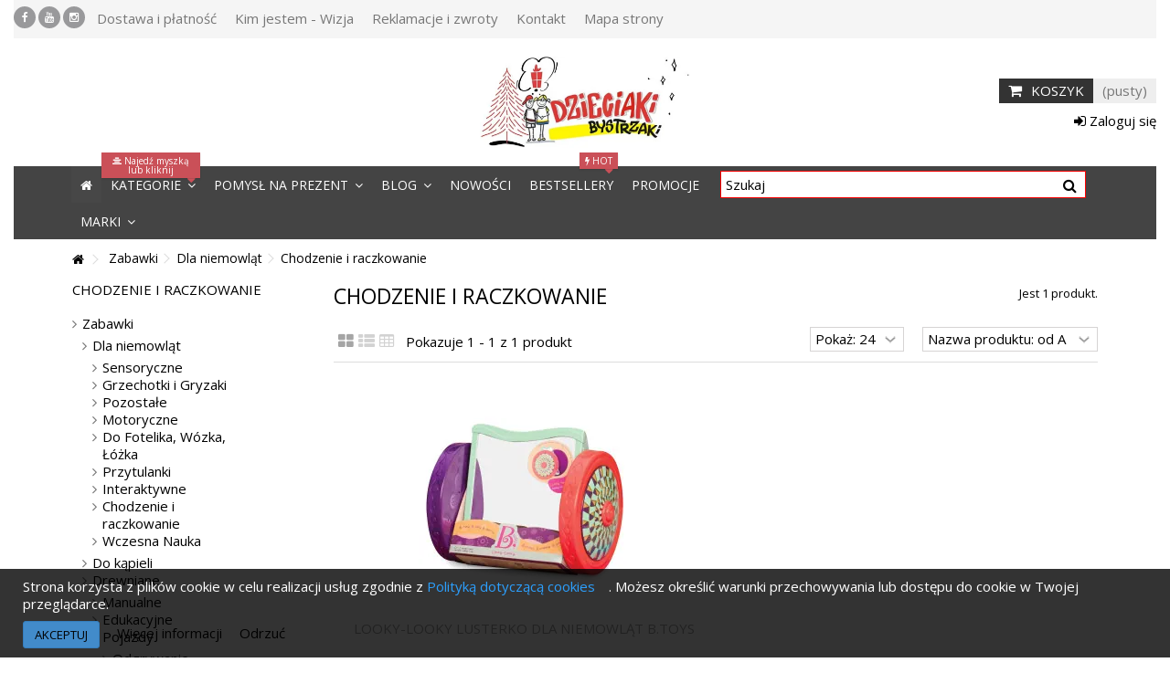

--- FILE ---
content_type: text/html; charset=utf-8
request_url: https://www.dzieciakibystrzaki.pl/zabawki-dla-dzieci/zabawki-dla-niemowlat/chodzenie-i-raczkowanie
body_size: 32297
content:
<!DOCTYPE HTML>
<!--[if lt IE 7]> <html class="no-js lt-ie9 lt-ie8 lt-ie7" lang="pl-pl"><![endif]-->
<!--[if IE 7]><html class="no-js lt-ie9 lt-ie8 ie7" lang="pl-pl"><![endif]-->
<!--[if IE 8]><html class="no-js lt-ie9 ie8" lang="pl-pl"><![endif]-->
<!--[if gt IE 8]> <html class="no-js ie9" lang="pl-pl"><![endif]-->
<html lang="pl-pl">
	<head>
<script>window.onload = function() {
    var pageTitle = document.title;
    var attentionMessage = '❤️ szukasz mnie? DzieciakiBystrzaki';
    var blinkEvent = null;
    document.addEventListener('visibilitychange', function(e) {
      var isPageActive = !document.hidden;
      if(!isPageActive){
        blink();
      }else {
        document.title = pageTitle;
        clearInterval(blinkEvent);
      }
    });
    function blink(){
      blinkEvent = setInterval(function() {
        if(document.title === attentionMessage){
          document.title = pageTitle;
        }else {
          document.title = attentionMessage;
        }
      }, 500);
    }
  };</script>
		<meta charset="utf-8" />
		<title>Chodzenie i raczkowanie - Dzieciaki Bystrzaki</title>
					<meta name="description" content="Zabawki do chodzenia i raczkowania – wspierają rozwój ruchowy, motywują do pierwszych kroków i raczkowania. Bezpieczne, kreatywne i trwałe." />
							<meta name="keywords" content="Chodzenie i raczkowanie" />
				<meta name="generator" content="PrestaShop" />
		<meta name="robots" content="index,follow" />
		<meta name="viewport" content="initial-scale=1,user-scalable=no,maximum-scale=1,width=device-width">
		<meta name="apple-mobile-web-app-capable" content="yes" /> 
		<link rel="icon" type="image/vnd.microsoft.icon" href="/img/favicon.ico?1766228207" />
		<link rel="shortcut icon" type="image/x-icon" href="/img/favicon.ico?1766228207" />
														<link rel="stylesheet" href="https://www.dzieciakibystrzaki.pl/themes/warehouse/cache/v_688_8462cb27f025c85d8929557e7c821cb5_all.css" type="text/css" media="all" />
														<script type="text/javascript">
var CUSTOMIZE_TEXTFIELD = 1;
var FancyboxI18nClose = 'Zamknij';
var FancyboxI18nNext = 'Następny';
var FancyboxI18nPrev = 'Poprzedni';
var PS_CATALOG_MODE = false;
var ajax_allowed = true;
var ajax_popup = true;
var ajaxsearch = true;
var baseDir = 'https://www.dzieciakibystrzaki.pl/';
var baseUri = 'https://www.dzieciakibystrzaki.pl/';
var blocklayeredSliderName = {"price":"cena","weight":"waga"};
var blocklayered_modSliderName = {"price":"cena","weight":"waga"};
var blocksearch_type = 'top';
var comparator_max_item = 0;
var comparedProductsIds = [];
var contentOnly = false;
var countdownEnabled = true;
var currency = {"id":1,"name":"Z\u0142oty","iso_code":"PLN","iso_code_num":"985","sign":"z\u0142","blank":"1","conversion_rate":"1.000000","deleted":"0","format":"2","decimals":"1","active":"1","prefix":"","suffix":" z\u0142","id_shop_list":null,"force_id":false};
var currencyBlank = 1;
var currencyFormat = 2;
var currencyRate = 1;
var currencySign = 'zł';
var customizationIdMessage = 'Dostosowywanie #';
var delete_txt = 'Usuń';
var displayList = 1;
var filters = [{"type_lite":"quantity","type":"quantity","id_key":0,"name":"Dost\u0119pno\u015b\u0107","values":[{"name":"Niedost\u0119pny","nbr":0,"link":"https:\/\/www.dzieciakibystrzaki.pl\/zabawki-dla-dzieci\/zabawki-dla-niemowlat\/chodzenie-i-raczkowanie#dostepnosc-niedostepny","rel":"nofollow"},{"name":"W magazynie","nbr":1,"link":"https:\/\/www.dzieciakibystrzaki.pl\/zabawki-dla-dzieci\/zabawki-dla-niemowlat\/chodzenie-i-raczkowanie#dostepnosc-w_magazynie","rel":"nofollow"}],"filter_show_limit":"0","filter_type":"0"},{"type_lite":"manufacturer","type":"manufacturer","id_key":0,"name":"Producent","values":{"6":{"name":"B.TOYS","nbr":"1","link":"https:\/\/www.dzieciakibystrzaki.pl\/zabawki-dla-dzieci\/zabawki-dla-niemowlat\/chodzenie-i-raczkowanie#producent-btoys","rel":""}},"filter_show_limit":"0","filter_type":"0"},{"type_lite":"price","type":"price","id_key":0,"name":"Cena","slider":true,"max":"109","min":"88","values":{"1":"109","0":"88"},"unit":"z\u0142","format":"2","filter_show_limit":"0","filter_type":"0"},{"type_lite":"id_feature","type":"id_feature","id_key":9,"values":{"48":{"nbr":1,"name":"Niemowl\u0119ta 0m+","url_name":null,"meta_title":null,"link":"https:\/\/www.dzieciakibystrzaki.pl\/zabawki-dla-dzieci\/zabawki-dla-niemowlat\/chodzenie-i-raczkowanie#wiek-niemowleta_0m","rel":""}},"name":"Wiek","url_name":"wiek","meta_title":"Wiek dziecka","filter_show_limit":"0","filter_type":"0"}];
var freeProductTranslation = 'Za darmo!';
var freeShippingTranslation = 'Darmowa wysyłka!';
var generated_date = 1768522771;
var grid_size_lg = 3;
var grid_size_lg2 = 4;
var grid_size_md = 2;
var grid_size_md2 = 6;
var grid_size_ms = 1;
var grid_size_ms2 = 12;
var grid_size_sm = 1;
var grid_size_sm2 = 6;
var grid_size_xs = 1;
var grid_size_xs2 = 12;
var hasDeliveryAddress = false;
var highDPI = true;
var id_lang = 1;
var img_dir = 'https://www.dzieciakibystrzaki.pl/themes/warehouse/img/';
var instantsearch = true;
var iqit_carousel_auto = true;
var iqit_carousel_load = 'ondemand';
var iqit_lazy_load = true;
var iqit_mobile_header_sticky = true;
var iqit_mobile_header_style = 3;
var iqit_sidebarh = false;
var iqit_thumbs_position = false;
var iqitcountdown_days = 'd.';
var iqitcountdown_hours = 'Godzin';
var iqitcountdown_minutes = 'Min';
var iqitcountdown_seconds = 'Sek';
var iqitfdc_from = 299;
var iqitmegamenu_swwidth = false;
var isGuest = 0;
var isLogged = 0;
var isMobile = false;
var isPreloaderEnabled = false;
var isRtl = false;
var max_item = 'You cannot add more than 0 product(s) to the product comparison';
var min_item = 'Please select at least one product';
var more_products_search = 'Więcej ...';
var page_name = 'category';
var param_product_url = '#';
var placeholder_blocknewsletter = 'Wprowadź swój adres e-mail';
var priceDisplayMethod = 0;
var priceDisplayPrecision = 2;
var pshow_loaded_module_pshowconversion = 'PShow Conversion';
var quickView = true;
var removingLinkText = 'usuń ten produkt z koszyka';
var request = 'https://www.dzieciakibystrzaki.pl/zabawki-dla-dzieci/zabawki-dla-niemowlat/chodzenie-i-raczkowanie';
var roundMode = 2;
var search_url = 'https://www.dzieciakibystrzaki.pl/szukaj';
var static_token = '19dbae067aee85af52b2f9ab06773a80';
var toBeDetermined = 'Do ustalenia';
var token = '0364581d5b81070a5ec02ee02f4cf11d';
var usingSecureMode = true;
var x13LangId = 1;
</script>

						<script type="text/javascript" src="/js/jquery/jquery-1.11.0.min.js"></script>
						<script type="text/javascript" src="/js/jquery/jquery-migrate-1.2.1.min.js"></script>
						<script type="text/javascript" src="/js/jquery/plugins/jquery.easing.js"></script>
						<script type="text/javascript" src="/js/tools.js"></script>
						<script type="text/javascript" src="/themes/warehouse/js/global.js"></script>
						<script type="text/javascript" src="/themes/warehouse/js/autoload/10-bootstrap.min.js"></script>
						<script type="text/javascript" src="/themes/warehouse/js/autoload/15-jquery.total-storage.min.js"></script>
						<script type="text/javascript" src="/themes/warehouse/js/autoload/15-jquery.uniform-modified.js"></script>
						<script type="text/javascript" src="/themes/warehouse/js/autoload/modernizr-custom.js"></script>
						<script type="text/javascript" src="/js/jquery/plugins/fancybox/jquery.fancybox.js"></script>
						<script type="text/javascript" src="/themes/warehouse/js/category.js"></script>
						<script type="text/javascript" src="/modules/pshowconversion/vendor/prestashow/presta-core/Resources/view/js/displayHeader.js"></script>
						<script type="text/javascript" src="/modules/pshowconversion/views/js/PShowConversionJS.js"></script>
						<script type="text/javascript" src="/modules/pshowconversion/views/js/PShowConversionJS_ps16.js"></script>
						<script type="text/javascript" src="/themes/warehouse/js/modules/blocknewsletter/blocknewsletter.js"></script>
						<script type="text/javascript" src="/modules/iqitfreedeliverycount/views/js/front.js"></script>
						<script type="text/javascript" src="/modules/iqitcountdown/js/count.js"></script>
						<script type="text/javascript" src="/modules/iqitcountdown/js/iqitcountdown.js"></script>
						<script type="text/javascript" src="/modules/ph_simpleblog/js/jquery.fitvids.js"></script>
						<script type="text/javascript" src="/modules/ph_simpleblog/js/jquery.bxslider.min.js"></script>
						<script type="text/javascript" src="/modules/ph_simpleblog/js/ph_simpleblog.js"></script>
						<script type="text/javascript" src="/js/jquery/plugins/bxslider/jquery.bxslider.js"></script>
						<script type="text/javascript" src="/modules/ph_simpleblog/js/isotope.pkgd.min.js"></script>
						<script type="text/javascript" src="/modules/ph_simpleblog/js/ph_simpleblog_masonry.js"></script>
						<script type="text/javascript" src="/modules/blocklayered_mod/blocklayered_mod.js"></script>
						<script type="text/javascript" src="/js/jquery/ui/jquery.ui.core.min.js"></script>
						<script type="text/javascript" src="/js/jquery/ui/jquery.ui.widget.min.js"></script>
						<script type="text/javascript" src="/js/jquery/ui/jquery.ui.mouse.min.js"></script>
						<script type="text/javascript" src="/js/jquery/ui/jquery.ui.slider.min.js"></script>
						<script type="text/javascript" src="/js/jquery/plugins/jquery.scrollTo.js"></script>
						<script type="text/javascript" src="/modules/pluginadder/easyzoom.js"></script>
						<script type="text/javascript" src="/modules/pluginadder/jquery.lazyload.min.js"></script>
						<script type="text/javascript" src="/modules/pluginadder/plugins.js"></script>
						<script type="text/javascript" src="/modules/pluginadder/script.js"></script>
						<script type="text/javascript" src="/themes/warehouse/js/tools/treeManagement.js"></script>
						<script type="text/javascript" src="/themes/warehouse/js/modules/blockcart/ajax-cart.js"></script>
						<script type="text/javascript" src="/js/jquery/plugins/jquery.serialScroll.js"></script>
						<script type="text/javascript" src="/js/jquery/plugins/autocomplete/jquery.autocomplete.js"></script>
						<script type="text/javascript" src="/modules/blocksearch_mod/blocksearch_mod.js"></script>
						<script type="text/javascript" src="/modules/themeeditor/js/front/script.js"></script>
						<script type="text/javascript" src="/modules/iqitmegamenu/js/classie.js"></script>
						<script type="text/javascript" src="/modules/iqitmegamenu/js/front_horizontal.js"></script>
						<script type="text/javascript" src="/modules/iqitmegamenu/js/front_vertical.js"></script>
						<script type="text/javascript" src="/modules/iqitmegamenu/js/front_sticky.js"></script>
						<script type="text/javascript" src="/modules/iqitmegamenu/js/mlpushmenu.js"></script>
						<script type="text/javascript" src="/modules/manufactuterslider/manufactuterslider.js"></script>
						<script type="text/javascript" src="/modules/x13privacymanager/views/js/front.js"></script>
						<script type="text/javascript" src="/modules/pmwebppro/views/js/polyfills.js"></script>
						<script type="text/javascript" src="/modules/pmwebppro/views/js/webp-hero.bundle.js"></script>
						<script type="text/javascript" src="/modules/pmwebppro/views/js/front.js"></script>
						<script type="text/javascript" src="/modules/x13popup/views/js/x13popup.js"></script>
						<script type="text/javascript" src="/modules/x13pricehistory/views/js/front16.js"></script>
						<script type="text/javascript" src="/modules/x13pricehistory/views/js/front-list.js"></script>
							    <!-- PShowConversion -->
    <script>
        window.dataLayer = window.dataLayer || [];

        function gtag() {
            window.dataLayer.push(arguments);
        }

        window.pshow_ga4TrackingId = 'G-P44YFVN9C8';
        window.pshow_gadsTrackingId = '';
        window.pshow_goptimizeTrackingId = '';
        window.pshow_gtmTrackingId = 'GTM-PK6V2KK';

                window.pshow_isMeasurementProtocolEnabled = true;
        
        
        const userId = '';
        const debugMode = 0;
        
        const emailHash = '';
    </script>
    
        
        <script
                src="https://www.googletagmanager.com/gtag/js?id=G-P44YFVN9C8"
                async
        ></script>
        <script>
            

            gtag('js', new Date());

            let conf = {};
            if (typeof userId !== 'undefined' && userId) {
                conf.user_id = userId;
            }
            if (window.pshow_goptimizeTrackingId) {
                conf.optimize_id = window.pshow_goptimizeTrackingId;
            }
            if (typeof debugMode !== 'undefined' && debugMode) {
                conf.debug_mode = true;
            }

            if (emailHash) {
                gtag('set', 'user_data', {
                    "sha256_email_address": emailHash
                });
            }

            if (window.pshow_ga4TrackingId) {
                gtag('config', window.pshow_ga4TrackingId);
            }

            if (window.pshow_gadsTrackingId) {
                gtag(
                    'config',
                    window.pshow_gadsTrackingId,
                    {'allow_enhanced_conversions': true}
                );
            }

            if (window.pshow_ga4TrackingId) {
                gtag('get', window.pshow_ga4TrackingId, 'client_id', (clientId) => {
                    const expireInDays = 3;
                    let date = new Date();
                    date.setTime(date.getTime() + (expireInDays * 24 * 60 * 60 * 1000));
                    document.cookie = "pshowgacid=" + clientId + "; expires=" + date.toUTCString() + "; path=/";
                })

                gtag('get', window.pshow_ga4TrackingId, 'session_id', (sessionId) => {
                    const expireInDays = 3;
                    let date = new Date();
                    date.setTime(date.getTime() + (expireInDays * 24 * 60 * 60 * 1000));
                    document.cookie = "pshowgasid=" + sessionId + "; expires=" + date.toUTCString() + "; path=/";
                })
            }

            
        </script>
        

    
            
    
        <script>
            window.gtmDataLayer = window.gtmDataLayer || [];
            function gtmtag() {
                window.gtmDataLayer.push(arguments);
            }
        </script>
        <script>(function (w, d, s, l, i) {
                w[l] = w[l] || [];
                w[l].push({'gtm.start': new Date().getTime(), event: 'gtm.js'});
                var f = d.getElementsByTagName(s)[0];
                var j = d.createElement(s), dl = l != 'dataLayer' ? '&l=' + l : '';
                j.async = true;
                j.src = 'https://www.googletagmanager.com/gtm.js?id=' + i + dl;
                f.parentNode.insertBefore(j, f);
            })(window, document, 'script', 'gtmDataLayer', 'GTM-PK6V2KK');</script>
    
        
        <script>

        document.addEventListener('DOMContentLoaded', () => {

            let waitingForPShowConversionLib = setInterval(() => {

                if (typeof PShowConversionJS === 'undefined' ||
                    typeof PShowConversionJS.dataLayer === 'undefined' ||
                    typeof PShowConversionJS.dataLayer.initMeasuring === 'undefined') {
                    return;
                }
                clearInterval(waitingForPShowConversionLib);

                PShowConversionJS.dataLayer.active = 1;
                PShowConversionJS.dataLayer.eventNamePrefix = '';
                PShowConversionJS.dataLayer.debug = 0;
                PShowConversionJS.dataLayer.ps_products_per_page = 24;
                PShowConversionJS.dataLayer.controller = 'category';

                
                PShowConversionJS.dataLayer.initMeasuring();

            }, 100);

        });

    </script>
    <!-- End of PShowConversion -->


                    <link rel="alternate" hreflang="x-default" href="https://www.dzieciakibystrzaki.pl/zabawki-dla-dzieci/zabawki-dla-niemowlat/chodzenie-i-raczkowanie" />
                <link rel="alternate" hreflang="pl-pl" href="https://www.dzieciakibystrzaki.pl/zabawki-dla-dzieci/zabawki-dla-niemowlat/chodzenie-i-raczkowanie" />
    <link rel="canonical" href="https://www.dzieciakibystrzaki.pl/zabawki-dla-dzieci/zabawki-dla-niemowlat/chodzenie-i-raczkowanie" /><link rel="canonical" href="https://www.dzieciakibystrzaki.pl/zabawki-dla-dzieci/zabawki-dla-niemowlat/chodzenie-i-raczkowanie">
<link rel="alternate" href="https://www.dzieciakibystrzaki.pl/zabawki-dla-dzieci/zabawki-dla-niemowlat/chodzenie-i-raczkowanie" hreflang="pl-pl">
<link rel="alternate" href="https://www.dzieciakibystrzaki.pl/zabawki-dla-dzieci/zabawki-dla-niemowlat/chodzenie-i-raczkowanie" hreflang="x-default">
<script>
    var x13pricehistory_ajax_url = 'https://www.dzieciakibystrzaki.pl/module/x13pricehistory/ajax';
    var x13pricehistory_ajax_token = '19dbae067aee85af52b2f9ab06773a80';
</script>



									<link rel="stylesheet" href="https://fonts.googleapis.com/css?family=Open+Sans:400,700" type="text/css" media="all" />
					
		<!--[if lt IE 9]>
		<script src="https://oss.maxcdn.com/libs/html5shiv/3.7.0/html5shiv.js"></script>
		<script src="https://oss.maxcdn.com/libs/respond.js/1.3.0/respond.min.js"></script>
		<![endif]-->
		<!--[if lte IE 9]>
		
		<script src="https://www.dzieciakibystrzaki.pl/themes/warehouse/js/flexibility.js"></script>

		<![endif]-->
		<meta property="og:title" content="Chodzenie i raczkowanie - Dzieciaki Bystrzaki"/>
		<meta property="og:url" content="http://www.dzieciakibystrzaki.pl/zabawki-dla-dzieci/zabawki-dla-niemowlat/chodzenie-i-raczkowanie"/>
		<meta property="og:site_name" content="Dzieciaki Bystrzaki"/>
		
		<meta property="og:description" content="Zabawki do chodzenia i raczkowania – wspierają rozwój ruchowy, motywują do pierwszych kroków i raczkowania. Bezpieczne, kreatywne i trwałe.">
				<meta property="og:type" content="website">
		<meta property="og:image" content="https://www.dzieciakibystrzaki.pl/img/dzieciakibystrzaki-logo-1766228179.jpg" />
		<script src='https://www.google.com/recaptcha/api.js'></script>
<meta name="facebook-domain-verification" content="r265mwvtbfkts9isks046feuu2xmqw" />
	</head>
	<body id="category" class="not-index category category-290 category-chodzenie-i-raczkowanie hide-right-column show-left-column  lang_pl   	 "><noscript><iframe src="https://www.googletagmanager.com/ns.html?id=GTM-PK6V2KK" height="0" width="0" style="display:none;visibility:hidden"></iframe></noscript>
			
	
	<div id="page">
		<div class="header-container">
			<header id="header">
		
			
						<div class="banner">
					<div class="container">
						<div class="row">
							
						</div>
					</div>
				</div>
									<div>
					<div class="container container-header">
														<div class="nav">
						<div class="row">
							<nav>
								 <div class="social_block_mod">

		<ul class=" clearfix">
			<li class="facebook"><a href="http://www.facebook.com/DzieciakiBystrzakiPL" class="transition-300" target="_blank" title="Facebook"></a></li>									<li class="youtube"><a href="https://www.youtube.com/channel/UC6vmGBMzGQKBl5pxWluoS0Q" class="transition-300" target="_blank" title="Youtube"></a></li>									<li class="instagram"><a href="https://www.instagram.com/dzieciakibystrzakipl/" class="transition-300" target="_blank" title="Instagram"></a></li>											</ul></div>

<!-- Block header links module -->
<ul id="header_links" class="clearfix">

    			 
			<li><a href="https://www.dzieciakibystrzaki.pl/content/1-dostawa-i-platnosc">Dostawa i płatność</a></li>
					 
			<li><a href="https://www.dzieciakibystrzaki.pl/content/4-kim-jestem-sklep-internetowy-z-zabawkami-dla-dzieci-dzieciaki-bystrzaki">Kim jestem - Wizja</a></li>
					 
			<li><a href="https://www.dzieciakibystrzaki.pl/content/reklamacje-i-zwroty">Reklamacje i zwroty</a></li>
			    
    	<li id="header_link_contact"><a href="https://www.dzieciakibystrzaki.pl/kontakt" title="Kontakt">Kontakt</a></li>	<li id="header_link_sitemap"><a href="https://www.dzieciakibystrzaki.pl/mapa-strony" title="Mapa strony">Mapa strony</a></li>    </ul>
<!-- /Block header links module -->

								
															</nav>
						</div>
					
				</div>
								<div id="desktop-header" class="desktop-header">
									<div class="row">
						<div id="header_logo" class="col-xs-12 col-sm-4  col-sm-push-4 centered-logo  ">

							<a href="https://www.dzieciakibystrzaki.pl/" title="Dzieciaki Bystrzaki">
								<img class="logo img-responsive replace-2xlogo" src="https://www.dzieciakibystrzaki.pl/img/dzieciakibystrzaki-logo-1766228179.jpg"   width="437" height="190" alt="Dzieciaki Bystrzaki" />
							</a>
						</div>
						
	<!-- Block search module TOP -->
	<div id="search_block_top_content" class="col-xs-12 col-sm-4  col-sm-pull-4 disable_center">
	<div class="iqitsearch-inner">
	
		 </div></div>

	


	<!-- /Block search module TOP -->
<!-- MODULE Block cart -->
<div id="shopping_cart_container" class="col-xs-12 col-sm-4 clearfix">
	<div class="shopping_cart">
		<a href="https://www.dzieciakibystrzaki.pl/szybkie-zakupy" title="Pokaż mój koszyk" rel="nofollow">
			<span class="cart_name">Koszyk</span><div class="more_info">
			<span class="ajax_cart_quantity unvisible">0</span>
			<span class="ajax_cart_product_txt unvisible">Produkt:</span>
			<span class="ajax_cart_product_txt_s unvisible">Produkty:</span>
			<span class="ajax_cart_total unvisible">
							</span>
			<span class="ajax_cart_no_product">(pusty)</span>
					</div>
		</a>
					<div class="cart_block block exclusive">
				<div class="block_content">
					<!-- block list of products -->
					<div class="cart_block_list">
												<p class="cart_block_no_products">
							Brak produktów
						</p>
																		<div class="cart-prices">
							<div class="cart-prices-line first-line">
								<span class="price cart_block_shipping_cost ajax_cart_shipping_cost unvisible">
																			 Do ustalenia																	</span>
								<span class="unvisible">
									Wysyłka
								</span>
							</div>
																						<div class="cart-prices-line">
									<span class="price cart_block_tax_cost ajax_cart_tax_cost">0,00 zł</span>
									<span>Podatek</span>
								</div>
														<div class="cart-prices-line last-line">
								<span class="price cart_block_total ajax_block_cart_total">0,00 zł</span>
								<span>Razem</span>
							</div>
															<p>
																	Podane ceny są cenami brutto
																</p>
													</div>
						<p class="cart-buttons">
							<a id="button_order_cart" class="btn btn-default button button-medium" href="https://www.dzieciakibystrzaki.pl/szybkie-zakupy" title="Realizuj zamówienie" rel="nofollow">
								<span>
									Realizuj zamówienie<i class="icon-chevron-right right"></i>
								</span>
							</a>
						</p>
					</div>
				</div>
			</div><!-- .cart_block -->
			</div>
</div>

	<div id="layer_cart">
		
			<div class="layer_cart_title col-xs-12">
				<h5>
					<i class="icon-check"></i> Produkt został dodany do twojego koszyka z sukcesem
				</h5>
			</div>
			<div class="clearfix" >
			<div class="layer_cart_product col-xs-12 col-md-6">
				<span class="cross" title="Zamknij okno"></span>
				
				<div class="product-image-container layer_cart_img">
				</div>
				<div class="layer_cart_product_info">
					<span id="layer_cart_product_title" class="product-name"></span>
					<span id="layer_cart_product_attributes"></span>
					<div>
						Ilość
						<span id="layer_cart_product_quantity"></span>
					</div>
					<div>
						<strong>Razem
						<span id="layer_cart_product_price"></span></strong>
					</div>
				</div>
			</div>
			<div class="layer_cart_cart col-xs-12 col-md-6">
				<h5 class="overall_cart_title">
					<!-- Plural Case [both cases are needed because page may be updated in Javascript] -->
					<span class="ajax_cart_product_txt_s  unvisible">
						W twoim koszyku jest  <span class="ajax_cart_quantity">0</span> produktów.
					</span>
					<!-- Singular Case [both cases are needed because page may be updated in Javascript] -->
					<span class="ajax_cart_product_txt ">
						W twoim koszyku jest 1 produkt.
					</span>
				</h5>
	
				<div class="layer_cart_row">
				Razem produkty
																					(brutto)
																		<span class="ajax_block_products_total">
											</span>
				</div>
	
								<div class="layer_cart_row ajax_shipping-container">
					<strong class="dark unvisible">
						Razem dostawa&nbsp;(brutto)					</strong>
					<span class="ajax_cart_shipping_cost unvisible">
													 Do ustalenia											</span>
				</div>
									<div class="layer_cart_row">
					Podatek:
						<span class="price cart_block_tax_cost ajax_cart_tax_cost">0,00 zł</span>
					</div>
								<div class="layer_cart_row">	
					<strong>
			Razem
																					(brutto)
																		<span class="ajax_block_cart_total">
										</span>
					</strong>
				</div>
			</div>
		</div>
					<div class="button-container clearfix">	
						<div class="pull-right">
					<span class="continue btn btn-default" title="Kontynuuj zakupy">
						<span>
							<i class="icon-chevron-left left"></i> Kontynuuj zakupy
						</span>
					</span>
					<a class="btn btn-default button button-medium"	href="https://www.dzieciakibystrzaki.pl/szybkie-zakupy" title="Przejdź do realizacji zamówienia" rel="nofollow">
						<span>
							Przejdź do realizacji zamówienia <i class="icon-chevron-right right"></i>
						</span>
					</a>
				</div>
				</div>
		<div class="crossseling"></div>
	</div> <!-- #layer_cart -->
	<div class="layer_cart_overlay"></div>

<!-- /MODULE Block cart --><div class="header_user_info col-xs-12 col-sm-4">
			<a class="login" href="https://www.dzieciakibystrzaki.pl/moje-konto" rel="nofollow" title="Zaloguj się do swojego konta">
			<i class="icon-signin"></i> Zaloguj się
		</a>
	</div>




<div class="iqitfreedeliverycount iqitfreedeliverycount-detach hidden-detach clearfix ">
<div clas="fd-table">
<div class="ifdc-icon fd-table-cell"><i class="icon icon-truck"></i></div>

<div class="ifdc-remaining  fd-table-cell">Zamawiając o <span class="ifdc-remaining-price">299,00 zł</span> więcej, zyskasz darmową dostawę!</div></div>
<div class="ifdc-txt"><div class="ifdc-txt-content"><!--<p class="info-paragraph-icon"><em class="icon-time circle-icon"></em>Zamówienia z wysyłką<strong> Inpost Kurier/Paczkomat</strong> złożone <strong>do 17:00 wysyłamy tego samego dnia !</strong></p>-->
<p></p>
<!--<p class="info-paragraph-icon"><em class="icon-time circle-icon"></em>DPD, Orlen, Poczta Polska <strong>do godziny 13:00</strong></p>-->
<p></p>
<!--<p class="info-paragraph-icon"><span>UWAGA! </span><strong>W dniach 21.08.2023-1.09.2023 nie gwarantujemy wysyłki tego samego dnia.</strong></p>-->
<p></p>
<!--<p class="info-paragraph-icon">99% zamówień złożonych do 14:00 w dniach roboczych <strong>wysyłamy tego samego dnia !</strong></p>-->
<p></p>
<!--<center><p style="font-family: 'Open Sans'; font-size: 14px; text-transform: none;"><strong>UWAGA !</strong> W okresie od 19.07.2021 do 30.07.2021 <strong>zamówienia złożone do 19:00</strong> zostaną <strong>wysłane w następnym dniu roboczym</strong>, a <strong>po godzinie 19:00 wysyłka w 2 dni robocze.</strong></p>
<p style="font-family: 'Open Sans'; font-size: 14px; text-transform: none;">W zamian za utrudniania skorzystaj z kodu rabatowego <strong>WAKACJE</strong> który obniża cenę o 10% na cały asortyment!! </p>
</center>-->
<p>Jeśli chcesz skorzystać z usługi Inpost Paczka w Weekend to dodaj <span style="color:#2445a2;"><strong><a href="https://www.dzieciakibystrzaki.pl/inpost-paczka-w-weekend/inpost-paczka-w-weekend"><span style="color:#2445a2;">Inpost Paczka w Weekend</span></a> </strong></span>do koszyka.</p>
<p><span style="text-decoration:underline;">Usługa polega na dostarczeniu do paczkomatu w weekend (sobota) paczki wysłanej w piątek.</span></p>
<!--<p class="info-paragraph-icon"><img src="https://www.dzieciakibystrzaki.pl/img/cms/423x55-white.png" alt="DzieńDarmowejDostawy2019" width="423" height="55" /></p>-->
<p><strong>UWAGA URLOP </strong>- od 05.01.2026 do 09.01.2026 mamy przerwę w pracy. Zamówienia złożone w tym czasie <strong>będziemy realizować w dniu 12.01.2026</strong> .<br />Z tej okazji skorzystaj z <strong>rabatu 7% na cały dostępny asorytment</strong> w naszym sklepie.<br />W koszyku wpisz<strong> kod rabatowy URLOP</strong> aby skorzystać z rabatu</p>
<!--<p><b>UWAGA!</b> W dniach od 19.02.2020 do 20.02.2020 uczestniczę w targach KIDS Time Kielce 2020  . Zamówienia złożone w tym czasie <strong>będę realizować w dniu 21.02.2020 (piątek)</strong> oprócz Fotelików , które będę wysyłać w poniedziałek 24.02.2020<br />Z tej okazji skorzystaj z <strong>rabatu 7% na cały dostępny asorytment</strong> w naszym sklepie.<br />W koszyku wpisz<strong> kod rabatowy URLOP</strong> aby skorzystać z rabatu. Kod będzie działał do godziny 19:30 do dnia 20.02.2020</p>--></div></div> 
</div>


						

	<div  class="iqitmegamenu-wrapper col-xs-12 cbp-hor-width-1  clearfix">
		<div id="iqitmegamenu-horizontal" class="iqitmegamenu  cbp-sticky-transparent" role="navigation">
			<div class="container">
				
				
				 
					<!-- Block search module TOP -->
	<div id="search_block_top_contentm" class="col-xs-12 iqit-search-ncm">
		<div id="search_block_top" class="search_block_top iqit-search">
		
		<form method="get" action="//www.dzieciakibystrzaki.pl/szukaj" id="searchbox">

			<input type="hidden" name="controller" value="search" />
			<input type="hidden" name="orderby" value="position" />
			<input type="hidden" name="orderway" value="desc" />
			<div class="search_query_container ">
						<input type="hidden" name="search-cat-select" value="0" class="search-cat-select" />
			

			<input class="search_query form-control" type="text" id="search_query_top" name="search_query" placeholder="Szukaj" value="" />
			</div>
			<button type="submit" name="submit_search" class="button-search">
				<span>Szukaj</span>
			</button>
		</form>
	</div></div>


	<!-- /Block search module TOP -->

				<nav id="cbp-hrmenu" class="cbp-hrmenu cbp-horizontal cbp-hrsub-narrow   cbp-fade-slide-bottom  cbp-arrowed    ">
					<ul>
												<li class="cbp-hrmenu-tab cbp-hrmenu-tab-1  cbp-onlyicon">
	<a href="https://www.dzieciakibystrzaki.pl/" >								

								<span class="cbp-tab-title"> <i class="icon-home cbp-mainlink-icon"></i>
								</span>
																					</a>
													</li>
												<li class="cbp-hrmenu-tab cbp-hrmenu-tab-2 ">
	<a href="https://www.dzieciakibystrzaki.pl/zabawki-dla-dzieci" >								

								<span class="cbp-tab-title">
								Kategorie <i class="icon-angle-down cbp-submenu-aindicator"></i></span>
								<span class="label cbp-legend cbp-legend-main"> <i class="icon-align-center cbp-legend-icon"></i> Najedź myszką lub kliknij
								<span class="cbp-legend-arrow"></span></span>							<span class="cbp-triangle-container"><span class="cbp-triangle-top"></span><span class="cbp-triangle-top-back"></span></span>						</a>
														<div class="cbp-hrsub col-xs-12">
								<div class="cbp-hrsub-inner">
																		
																																

		<div class="row menu_row menu-element  first_rows menu-element-id-3">
					

			

			

									

			<div  class="col-xs-2 cbp-menu-column cbp-menu-element menu-element-id-4 " >
			<div class="cbp-menu-column-inner">
						
				
				


				

								
					
													<div class="row cbp-categories-row">
																									<div class="col-xs-12">
										<a href="https://www.dzieciakibystrzaki.pl/zabawki-dla-dzieci/zestawy-kreatywne" class="cbp-column-title cbp-category-title">Zestawy Kreatywne</a>
										

<ul class="cbp-links cbp-category-tree">
	<li   >
	<div class="cbp-category-link-w">
	<a href="https://www.dzieciakibystrzaki.pl/zabawki-dla-dzieci/zestawy-kreatywne/tatuaze">Tatuaże</a>
		</div>		
	</li>  
	           
	<li   class="cbp-hrsub-haslevel2"  >
	<div class="cbp-category-link-w">
	<a href="https://www.dzieciakibystrzaki.pl/zabawki-dla-dzieci/zestawy-kreatywne/naklejki">Naklejki</a>
				

<ul class="cbp-hrsub-level2">
	<li   >
	<div class="cbp-category-link-w">
	<a href="https://www.dzieciakibystrzaki.pl/zabawki-dla-dzieci/zestawy-kreatywne/naklejki/wielorazowe">Wielorazowe</a>
		</div>		
	</li>  
	           
	<li   >
	<div class="cbp-category-link-w">
	<a href="https://www.dzieciakibystrzaki.pl/zabawki-dla-dzieci/zestawy-kreatywne/naklejki/wypukle">Wypukłe</a>
		</div>		
	</li>  
	           
	<li   >
	<div class="cbp-category-link-w">
	<a href="https://www.dzieciakibystrzaki.pl/zabawki-dla-dzieci/zestawy-kreatywne/naklejki/tradycyjne">Tradycyjne</a>
		</div>		
	</li>  
	           
</ul>

		</div>		
	</li>  
	           
	<li   class="cbp-hrsub-haslevel2"  >
	<div class="cbp-category-link-w">
	<a href="https://www.dzieciakibystrzaki.pl/zabawki-dla-dzieci/zestawy-kreatywne/bizuteria">Biżuteria</a>
				

<ul class="cbp-hrsub-level2">
	<li   >
	<div class="cbp-category-link-w">
	<a href="https://www.dzieciakibystrzaki.pl/zabawki-dla-dzieci/zestawy-kreatywne/bizuteria/pozostale">Pozostałe</a>
		</div>		
	</li>  
	           
	<li   >
	<div class="cbp-category-link-w">
	<a href="https://www.dzieciakibystrzaki.pl/zabawki-dla-dzieci/zestawy-kreatywne/bizuteria/szkatulki">Szkatułki</a>
		</div>		
	</li>  
	           
	<li   >
	<div class="cbp-category-link-w">
	<a href="https://www.dzieciakibystrzaki.pl/zabawki-dla-dzieci/zestawy-kreatywne/bizuteria/koraliki">Koraliki</a>
		</div>		
	</li>  
	           
</ul>

		</div>		
	</li>  
	           
	<li   >
	<div class="cbp-category-link-w">
	<a href="https://www.dzieciakibystrzaki.pl/zabawki-dla-dzieci/zestawy-kreatywne/zrob-to-sam">Zrób to sam</a>
		</div>		
	</li>  
	           
	<li   >
	<div class="cbp-category-link-w">
	<a href="https://www.dzieciakibystrzaki.pl/zabawki-dla-dzieci/zestawy-kreatywne/zestawy-kreatywne">Zestawy Kreatywne</a>
		</div>		
	</li>  
	           
	<li   >
	<div class="cbp-category-link-w">
	<a href="https://www.dzieciakibystrzaki.pl/zabawki-dla-dzieci/zestawy-kreatywne/wydrapywanki">Wydrapywanki</a>
		</div>		
	</li>  
	           
	<li   >
	<div class="cbp-category-link-w">
	<a href="https://www.dzieciakibystrzaki.pl/zabawki-dla-dzieci/zestawy-kreatywne/pozostale">Pozostałe</a>
		</div>		
	</li>  
	           
	<li   >
	<div class="cbp-category-link-w">
	<a href="https://www.dzieciakibystrzaki.pl/zabawki-dla-dzieci/zestawy-kreatywne/szablony">Szablony</a>
		</div>		
	</li>  
	           
	<li   >
	<div class="cbp-category-link-w">
	<a href="https://www.dzieciakibystrzaki.pl/zabawki-dla-dzieci/zestawy-kreatywne/kalkomanie">Kalkomanie</a>
		</div>		
	</li>  
	           
	<li   >
	<div class="cbp-category-link-w">
	<a href="https://www.dzieciakibystrzaki.pl/zabawki-dla-dzieci/zestawy-kreatywne/stemple-pieczatki">Stemple, Pieczątki</a>
		</div>		
	</li>  
	           
	<li   >
	<div class="cbp-category-link-w">
	<a href="https://www.dzieciakibystrzaki.pl/zabawki-dla-dzieci/zestawy-kreatywne/origami">Origami</a>
		</div>		
	</li>  
	           
	<li   >
	<div class="cbp-category-link-w">
	<a href="https://www.dzieciakibystrzaki.pl/zabawki-dla-dzieci/zestawy-kreatywne/mozaiki">Mozaiki</a>
		</div>		
	</li>  
	           
	<li   >
	<div class="cbp-category-link-w">
	<a href="https://www.dzieciakibystrzaki.pl/zabawki-dla-dzieci/zestawy-kreatywne/masa-plastyczna">Masa plastyczna</a>
		</div>		
	</li>  
	           
	<li   >
	<div class="cbp-category-link-w">
	<a href="https://www.dzieciakibystrzaki.pl/zabawki-dla-dzieci/zestawy-kreatywne/papeteria">Papeteria</a>
		</div>		
	</li>  
	           
	<li   >
	<div class="cbp-category-link-w">
	<a href="https://www.dzieciakibystrzaki.pl/zabawki-dla-dzieci/zestawy-kreatywne/magnesy">Magnesy</a>
		</div>		
	</li>  
	           
	<li   >
	<div class="cbp-category-link-w">
	<a href="https://www.dzieciakibystrzaki.pl/zabawki-dla-dzieci/zestawy-kreatywne/makijaz">Makijaż</a>
		</div>		
	</li>  
	           
	<li   >
	<div class="cbp-category-link-w">
	<a href="https://www.dzieciakibystrzaki.pl/zabawki-dla-dzieci/zestawy-kreatywne/malowanie-piaskiem">Malowanie piaskiem</a>
		</div>		
	</li>  
	           
	<li   >
	<div class="cbp-category-link-w">
	<a href="https://www.dzieciakibystrzaki.pl/zabawki-dla-dzieci/zestawy-kreatywne/artystyczne">Artystyczne</a>
		</div>		
	</li>  
	           
	<li   >
	<div class="cbp-category-link-w">
	<a href="https://www.dzieciakibystrzaki.pl/zabawki-dla-dzieci/zestawy-kreatywne/malowanie-kolorowanie">Malowanie, Kolorowanie</a>
		</div>		
	</li>  
	           
	<li   >
	<div class="cbp-category-link-w">
	<a href="https://www.dzieciakibystrzaki.pl/zabawki-dla-dzieci/zestawy-kreatywne/haft-diamentowy">Haft Diamentowy</a>
		</div>		
	</li>  
	           
</ul>
									</div>
																								</div>

											
				
			

			

			

									

		<div class="row menu_row menu-element  menu-element-id-45">
					

			

			

									

			<div  class="col-xs-12 cbp-menu-column cbp-menu-element menu-element-id-46 " >
			<div class="cbp-menu-column-inner">
						
				
				


				

								
					
													<div class="row cbp-categories-row">
																									<div class="col-xs-12">
										<a href="https://www.dzieciakibystrzaki.pl/zabawki-dla-dzieci/gry" class="cbp-column-title cbp-category-title">Gry</a>
										

<ul class="cbp-links cbp-category-tree">
	<li   >
	<div class="cbp-category-link-w">
	<a href="https://www.dzieciakibystrzaki.pl/zabawki-dla-dzieci/gry/gry-podrozne">Gry Podróżne</a>
		</div>		
	</li>  
	           
	<li   >
	<div class="cbp-category-link-w">
	<a href="https://www.dzieciakibystrzaki.pl/zabawki-dla-dzieci/gry/gry-planszowe">Gry planszowe</a>
		</div>		
	</li>  
	           
	<li   >
	<div class="cbp-category-link-w">
	<a href="https://www.dzieciakibystrzaki.pl/zabawki-dla-dzieci/gry/gry-zrecznosciowe">Gry Zręcznościowe</a>
		</div>		
	</li>  
	           
	<li   >
	<div class="cbp-category-link-w">
	<a href="https://www.dzieciakibystrzaki.pl/zabawki-dla-dzieci/gry/dla-najmlodszych">Dla Najmłodszych</a>
		</div>		
	</li>  
	           
	<li   >
	<div class="cbp-category-link-w">
	<a href="https://www.dzieciakibystrzaki.pl/zabawki-dla-dzieci/gry/logiczne-i-edukacyjne">Logiczne i Edukacyjne</a>
		</div>		
	</li>  
	           
	<li   >
	<div class="cbp-category-link-w">
	<a href="https://www.dzieciakibystrzaki.pl/zabawki-dla-dzieci/gry/inne">Inne</a>
		</div>		
	</li>  
	           
</ul>
									</div>
																								</div>

											
				
			

			

			

						</div>		</div>

											</div>

						

		<div class="row menu_row menu-element  menu-element-id-47">
					

			

			

									

			<div  class="col-xs-12 cbp-menu-column cbp-menu-element menu-element-id-48 " >
			<div class="cbp-menu-column-inner">
						
				
				


				

								
					
													<div class="row cbp-categories-row">
																									<div class="col-xs-12">
										<a href="https://www.dzieciakibystrzaki.pl/zabawki-dla-dzieci/zabawki-manualne-klocki-dla-dzieci" class="cbp-column-title cbp-category-title">Klocki</a>
										

<ul class="cbp-links cbp-category-tree">
	<li   >
	<div class="cbp-category-link-w">
	<a href="https://www.dzieciakibystrzaki.pl/zabawki-dla-dzieci/zabawki-manualne-klocki-dla-dzieci/jezyki">Jeżyki</a>
		</div>		
	</li>  
	           
	<li   >
	<div class="cbp-category-link-w">
	<a href="https://www.dzieciakibystrzaki.pl/zabawki-dla-dzieci/zabawki-manualne-klocki-dla-dzieci/drewniane">Drewniane</a>
		</div>		
	</li>  
	           
	<li   >
	<div class="cbp-category-link-w">
	<a href="https://www.dzieciakibystrzaki.pl/zabawki-dla-dzieci/zabawki-manualne-klocki-dla-dzieci/magnetyczne">Magnetyczne</a>
		</div>		
	</li>  
	           
	<li   >
	<div class="cbp-category-link-w">
	<a href="https://www.dzieciakibystrzaki.pl/zabawki-dla-dzieci/zabawki-manualne-klocki-dla-dzieci/pozostale">Pozostałe</a>
		</div>		
	</li>  
	           
</ul>
									</div>
																								</div>

											
				
			

			

			

						</div>		</div>

											</div>

									</div>		</div>

						

			<div  class="col-xs-2 cbp-menu-column cbp-menu-element menu-element-id-6 " >
			<div class="cbp-menu-column-inner">
						
				
				


				

								
					
													<div class="row cbp-categories-row">
																									<div class="col-xs-12">
										<a href="https://www.dzieciakibystrzaki.pl/zabawki-dla-dzieci/edukacyjne" class="cbp-column-title cbp-category-title">Edukacyjne</a>
										

<ul class="cbp-links cbp-category-tree">
	<li   >
	<div class="cbp-category-link-w">
	<a href="https://www.dzieciakibystrzaki.pl/zabawki-dla-dzieci/edukacyjne/eksperymenty-i-doswiadczenia">Eksperymenty i doświadczenia</a>
		</div>		
	</li>  
	           
	<li   >
	<div class="cbp-category-link-w">
	<a href="https://www.dzieciakibystrzaki.pl/zabawki-dla-dzieci/edukacyjne/czlowiek-przyroda-swiat">Człowiek, przyroda, świat</a>
		</div>		
	</li>  
	           
	<li   >
	<div class="cbp-category-link-w">
	<a href="https://www.dzieciakibystrzaki.pl/zabawki-dla-dzieci/edukacyjne/ksztalty-i-kolory">Kształty i kolory</a>
		</div>		
	</li>  
	           
	<li   >
	<div class="cbp-category-link-w">
	<a href="https://www.dzieciakibystrzaki.pl/zabawki-dla-dzieci/edukacyjne/pamiec-i-logiczne-myslenie">Pamięć i logiczne myślenie</a>
		</div>		
	</li>  
	           
	<li   >
	<div class="cbp-category-link-w">
	<a href="https://www.dzieciakibystrzaki.pl/zabawki-dla-dzieci/edukacyjne/nauka-czytania-i-liczenia">Nauka czytania i liczenia</a>
		</div>		
	</li>  
	           
	<li   >
	<div class="cbp-category-link-w">
	<a href="https://www.dzieciakibystrzaki.pl/zabawki-dla-dzieci/edukacyjne/nauka-pisania-i-rysowania">Nauka pisania i rysowania</a>
		</div>		
	</li>  
	           
</ul>
									</div>
																								</div>

											
				
			

			

			

									

		<div class="row menu_row menu-element  menu-element-id-26">
					

			

			

									

			<div  class="col-xs-12 cbp-menu-column cbp-menu-element menu-element-id-27 " >
			<div class="cbp-menu-column-inner">
						
				
				


				

								
					
													<div class="row cbp-categories-row">
																									<div class="col-xs-12">
										<a href="https://www.dzieciakibystrzaki.pl/zabawki-dla-dzieci/zabawki-konstrukcyjne" class="cbp-column-title cbp-category-title">Konstrukcyjne</a>
										

<ul class="cbp-links cbp-category-tree">
	<li   >
	<div class="cbp-category-link-w">
	<a href="https://www.dzieciakibystrzaki.pl/zabawki-dla-dzieci/zabawki-konstrukcyjne/pozostale">Pozostałe</a>
		</div>		
	</li>  
	           
	<li   >
	<div class="cbp-category-link-w">
	<a href="https://www.dzieciakibystrzaki.pl/zabawki-dla-dzieci/zabawki-konstrukcyjne/zabawki-konstrukcyjne-klocki">Klocki</a>
		</div>		
	</li>  
	           
	<li   >
	<div class="cbp-category-link-w">
	<a href="https://www.dzieciakibystrzaki.pl/zabawki-dla-dzieci/zabawki-konstrukcyjne/kulodromy">Kulodromy</a>
		</div>		
	</li>  
	           
</ul>
									</div>
																								</div>

											
				
			

			

			

						</div>		</div>

											</div>

						

		<div class="row menu_row menu-element  menu-element-id-30">
					

			

			

									

			<div  class="col-xs-12 cbp-menu-column cbp-menu-element menu-element-id-31 " >
			<div class="cbp-menu-column-inner">
						
				
				


				

								
					
													<div class="row cbp-categories-row">
																									<div class="col-xs-12">
										<a href="https://www.dzieciakibystrzaki.pl/zabawki-dla-dzieci/zabawki-ruchowe" class="cbp-column-title cbp-category-title">Ruchowe</a>
										

<ul class="cbp-links cbp-category-tree">
	<li   >
	<div class="cbp-category-link-w">
	<a href="https://www.dzieciakibystrzaki.pl/zabawki-dla-dzieci/zabawki-ruchowe/rzutki-kregle-gry">Rzutki, Kręgle, Gry</a>
		</div>		
	</li>  
	           
	<li   >
	<div class="cbp-category-link-w">
	<a href="https://www.dzieciakibystrzaki.pl/zabawki-dla-dzieci/zabawki-ruchowe/pilki-i-skoczki">Piłki i Skoczki</a>
		</div>		
	</li>  
	           
	<li   >
	<div class="cbp-category-link-w">
	<a href="https://www.dzieciakibystrzaki.pl/zabawki-dla-dzieci/zabawki-ruchowe/pozostale">Pozostałe</a>
		</div>		
	</li>  
	           
	<li   >
	<div class="cbp-category-link-w">
	<a href="https://www.dzieciakibystrzaki.pl/zabawki-dla-dzieci/zabawki-ruchowe/bujaki-jezdziki-pchacze">Bujaki, Jeździki, Pchacze</a>
		</div>		
	</li>  
	           
</ul>
									</div>
																								</div>

											
				
			

			

			

						</div>		</div>

											</div>

						

		<div class="row menu_row menu-element  menu-element-id-36">
					

			

			

									

			<div  class="col-xs-12 cbp-menu-column cbp-menu-element menu-element-id-37 " >
			<div class="cbp-menu-column-inner">
						
				
				


				

								
					
													<div class="row cbp-categories-row">
																									<div class="col-xs-12">
										<a href="https://www.dzieciakibystrzaki.pl/zabawki-dla-dzieci/pojazdy" class="cbp-column-title cbp-category-title">Pojazdy</a>
										

<ul class="cbp-links cbp-category-tree">
	<li   >
	<div class="cbp-category-link-w">
	<a href="https://www.dzieciakibystrzaki.pl/zabawki-dla-dzieci/pojazdy/dla-niemowlat">Dla Niemowląt</a>
		</div>		
	</li>  
	           
	<li   >
	<div class="cbp-category-link-w">
	<a href="https://www.dzieciakibystrzaki.pl/zabawki-dla-dzieci/pojazdy/osobowe-samoloty-i-pociagi">Osobowe, Samoloty i Pociągi</a>
		</div>		
	</li>  
	           
	<li   >
	<div class="cbp-category-link-w">
	<a href="https://www.dzieciakibystrzaki.pl/zabawki-dla-dzieci/pojazdy/budowlane-i-specjalne">Budowlane i Specjalne</a>
		</div>		
	</li>  
	           
	<li   >
	<div class="cbp-category-link-w">
	<a href="https://www.dzieciakibystrzaki.pl/zabawki-dla-dzieci/pojazdy/pozostale">Pozostałe</a>
		</div>		
	</li>  
	           
	<li   >
	<div class="cbp-category-link-w">
	<a href="https://www.dzieciakibystrzaki.pl/zabawki-dla-dzieci/pojazdy/zdalnie-sterowane">Zdalnie sterowane</a>
		</div>		
	</li>  
	           
</ul>
									</div>
																								</div>

											
				
			

			

			

						</div>		</div>

											</div>

						

		<div class="row menu_row menu-element  menu-element-id-85">
					

			

			

									

			<div  class="col-xs-12 cbp-menu-column cbp-menu-element menu-element-id-86 " >
			<div class="cbp-menu-column-inner">
						
				
				


				

								
					
													<div class="row cbp-categories-row">
																									<div class="col-xs-12">
										<a href="https://www.dzieciakibystrzaki.pl/zabawki-dla-dzieci/plastyczne" class="cbp-column-title cbp-category-title">Plastyczne</a>
										

<ul class="cbp-links cbp-category-tree">
	<li   >
	<div class="cbp-category-link-w">
	<a href="https://www.dzieciakibystrzaki.pl/zabawki-dla-dzieci/plastyczne/kolorowanki-welurowe">Kolorowanki Welurowe</a>
		</div>		
	</li>  
	           
	<li   >
	<div class="cbp-category-link-w">
	<a href="https://www.dzieciakibystrzaki.pl/zabawki-dla-dzieci/plastyczne/kolorowanki-tradycyjne">Kolorowanki Tradycyjne</a>
		</div>		
	</li>  
	           
	<li   >
	<div class="cbp-category-link-w">
	<a href="https://www.dzieciakibystrzaki.pl/zabawki-dla-dzieci/plastyczne/kredki-flamastry-farby">Kredki, Flamastry, Farby</a>
		</div>		
	</li>  
	           
	<li   >
	<div class="cbp-category-link-w">
	<a href="https://www.dzieciakibystrzaki.pl/zabawki-dla-dzieci/plastyczne/kolorowanki-wodne">Kolorowanki Wodne</a>
		</div>		
	</li>  
	           
	<li   >
	<div class="cbp-category-link-w">
	<a href="https://www.dzieciakibystrzaki.pl/zabawki-dla-dzieci/plastyczne/pozostale">Pozostałe</a>
		</div>		
	</li>  
	           
</ul>
									</div>
																								</div>

											
				
			

			

			

						</div>		</div>

											</div>

									</div>		</div>

						

			<div  class="col-xs-2 cbp-menu-column cbp-menu-element menu-element-id-7 " >
			<div class="cbp-menu-column-inner">
						
				
				


				

								
					
													<div class="row cbp-categories-row">
																									<div class="col-xs-12">
										<a href="https://www.dzieciakibystrzaki.pl/zabawki-dla-dzieci/manualne" class="cbp-column-title cbp-category-title">Manualne</a>
										

<ul class="cbp-links cbp-category-tree">
	<li   >
	<div class="cbp-category-link-w">
	<a href="https://www.dzieciakibystrzaki.pl/zabawki-dla-dzieci/manualne/petle-labirynty-i-tablice">Pętle, Labirynty i Tablice</a>
		</div>		
	</li>  
	           
	<li   >
	<div class="cbp-category-link-w">
	<a href="https://www.dzieciakibystrzaki.pl/zabawki-dla-dzieci/manualne/sortery">Sortery</a>
		</div>		
	</li>  
	           
	<li   >
	<div class="cbp-category-link-w">
	<a href="https://www.dzieciakibystrzaki.pl/zabawki-dla-dzieci/manualne/pozostale">Pozostałe</a>
		</div>		
	</li>  
	           
	<li   >
	<div class="cbp-category-link-w">
	<a href="https://www.dzieciakibystrzaki.pl/zabawki-dla-dzieci/manualne/przeplatanki-i-przybijanki">Przeplatanki i Przybijanki</a>
		</div>		
	</li>  
	           
	<li   >
	<div class="cbp-category-link-w">
	<a href="https://www.dzieciakibystrzaki.pl/zabawki-dla-dzieci/manualne/sensoryczne">Sensoryczne</a>
		</div>		
	</li>  
	           
	<li   >
	<div class="cbp-category-link-w">
	<a href="https://www.dzieciakibystrzaki.pl/zabawki-dla-dzieci/manualne/piramidy-i-wieze">Piramidy i Wieże</a>
		</div>		
	</li>  
	           
</ul>
									</div>
																								</div>

											
				
			

			

			

									

		<div class="row menu_row menu-element  menu-element-id-28">
					

			

			

									

			<div  class="col-xs-12 cbp-menu-column cbp-menu-element menu-element-id-29 " >
			<div class="cbp-menu-column-inner">
						
				
				


				

								
					
													<div class="row cbp-categories-row">
																									<div class="col-xs-12">
										<a href="https://www.dzieciakibystrzaki.pl/zabawki-dla-dzieci/zabawki-obserwacyjne" class="cbp-column-title cbp-category-title">Obserwacyjne</a>
										

<ul class="cbp-links cbp-category-tree">
	<li   >
	<div class="cbp-category-link-w">
	<a href="https://www.dzieciakibystrzaki.pl/zabawki-dla-dzieci/zabawki-obserwacyjne/pozostale">Pozostałe</a>
		</div>		
	</li>  
	           
	<li   >
	<div class="cbp-category-link-w">
	<a href="https://www.dzieciakibystrzaki.pl/zabawki-dla-dzieci/zabawki-obserwacyjne/projektory-i-latarki">Projektory i Latarki</a>
		</div>		
	</li>  
	           
	<li   >
	<div class="cbp-category-link-w">
	<a href="https://www.dzieciakibystrzaki.pl/zabawki-dla-dzieci/zabawki-obserwacyjne/puzzle-i-ukladanki">Puzzle i Układanki</a>
		</div>		
	</li>  
	           
</ul>
									</div>
																								</div>

											
				
			

			

			

						</div>		</div>

											</div>

						

		<div class="row menu_row menu-element  menu-element-id-61">
					

			

			

									

			<div  class="col-xs-12 cbp-menu-column cbp-menu-element menu-element-id-62 " >
			<div class="cbp-menu-column-inner">
						
				
				


				

								
					
													<div class="row cbp-categories-row">
																									<div class="col-xs-12">
										<a href="https://www.dzieciakibystrzaki.pl/zabawki-dla-dzieci/puzzle-ukladanki-mozaiki" class="cbp-column-title cbp-category-title">Puzzle,Układanki,Mozaiki</a>
										

<ul class="cbp-links cbp-category-tree">
	<li   >
	<div class="cbp-category-link-w">
	<a href="https://www.dzieciakibystrzaki.pl/zabawki-dla-dzieci/puzzle-ukladanki-mozaiki/puzzle">Puzzle</a>
		</div>		
	</li>  
	           
	<li   >
	<div class="cbp-category-link-w">
	<a href="https://www.dzieciakibystrzaki.pl/zabawki-dla-dzieci/puzzle-ukladanki-mozaiki/ukladanki">Układanki</a>
		</div>		
	</li>  
	           
	<li   >
	<div class="cbp-category-link-w">
	<a href="https://www.dzieciakibystrzaki.pl/zabawki-dla-dzieci/puzzle-ukladanki-mozaiki/mozaiki">Mozaiki</a>
		</div>		
	</li>  
	           
</ul>
									</div>
																								</div>

											
				
			

			

			

						</div>		</div>

											</div>

						

		<div class="row menu_row menu-element  menu-element-id-54">
					

			

			

									

			<div  class="col-xs-12 cbp-menu-column cbp-menu-element menu-element-id-52 " >
			<div class="cbp-menu-column-inner">
						
				
				


				

								
					
													<div class="row cbp-categories-row">
																									<div class="col-xs-12">
										<a href="https://www.dzieciakibystrzaki.pl/zabawki-dla-dzieci/do-kapieli" class="cbp-column-title cbp-category-title">Do kąpieli</a>
																			</div>
																								</div>

											
				
			

			

			

						</div>		</div>

											</div>

						

		<div class="row menu_row menu-element  menu-element-id-63">
					

			

			

									

			<div  class="col-xs-12 cbp-menu-column cbp-menu-element menu-element-id-64 " >
			<div class="cbp-menu-column-inner">
						
				
				


				

								
					
													<div class="row cbp-categories-row">
																									<div class="col-xs-12">
										<a href="https://www.dzieciakibystrzaki.pl/zabawki-dla-dzieci/drewniane" class="cbp-column-title cbp-category-title">Drewniane</a>
										

<ul class="cbp-links cbp-category-tree">
	<li   >
	<div class="cbp-category-link-w">
	<a href="https://www.dzieciakibystrzaki.pl/zabawki-dla-dzieci/drewniane/manualne">Manualne</a>
		</div>		
	</li>  
	           
	<li   >
	<div class="cbp-category-link-w">
	<a href="https://www.dzieciakibystrzaki.pl/zabawki-dla-dzieci/drewniane/edukacyjne">Edukacyjne</a>
		</div>		
	</li>  
	           
	<li   class="cbp-hrsub-haslevel2"  >
	<div class="cbp-category-link-w">
	<a href="https://www.dzieciakibystrzaki.pl/zabawki-dla-dzieci/drewniane/pojazdy">Pojazdy</a>
				

<ul class="cbp-hrsub-level2">
	<li   >
	<div class="cbp-category-link-w">
	<a href="https://www.dzieciakibystrzaki.pl/zabawki-dla-dzieci/drewniane/pojazdy/odgrywanie-rol">Odgrywanie Ról</a>
		</div>		
	</li>  
	           
</ul>

		</div>		
	</li>  
	           
	<li   >
	<div class="cbp-category-link-w">
	<a href="https://www.dzieciakibystrzaki.pl/zabawki-dla-dzieci/drewniane/klocki">Klocki</a>
		</div>		
	</li>  
	           
	<li   >
	<div class="cbp-category-link-w">
	<a href="https://www.dzieciakibystrzaki.pl/zabawki-dla-dzieci/drewniane/bizuteria">Biżuteria</a>
		</div>		
	</li>  
	           
	<li   >
	<div class="cbp-category-link-w">
	<a href="https://www.dzieciakibystrzaki.pl/zabawki-dla-dzieci/drewniane/instrumenty">Instrumenty</a>
		</div>		
	</li>  
	           
	<li   >
	<div class="cbp-category-link-w">
	<a href="https://www.dzieciakibystrzaki.pl/zabawki-dla-dzieci/drewniane/ukladanki">Układanki</a>
		</div>		
	</li>  
	           
	<li   >
	<div class="cbp-category-link-w">
	<a href="https://www.dzieciakibystrzaki.pl/zabawki-dla-dzieci/drewniane/gry">Gry</a>
		</div>		
	</li>  
	           
	<li   >
	<div class="cbp-category-link-w">
	<a href="https://www.dzieciakibystrzaki.pl/zabawki-dla-dzieci/drewniane/konstrukcyjne">Konstrukcyjne</a>
		</div>		
	</li>  
	           
	<li   >
	<div class="cbp-category-link-w">
	<a href="https://www.dzieciakibystrzaki.pl/zabawki-dla-dzieci/drewniane/kolejki">Kolejki</a>
		</div>		
	</li>  
	           
	<li   >
	<div class="cbp-category-link-w">
	<a href="https://www.dzieciakibystrzaki.pl/zabawki-dla-dzieci/drewniane/manualne">Manualne</a>
		</div>		
	</li>  
	           
</ul>
									</div>
																								</div>

											
				
			

			

			

						</div>		</div>

											</div>

									</div>		</div>

						

			<div  class="col-xs-2 cbp-menu-column cbp-menu-element menu-element-id-12 " >
			<div class="cbp-menu-column-inner">
						
				
				


				

								
					
													<div class="row cbp-categories-row">
																									<div class="col-xs-12">
										<a href="https://www.dzieciakibystrzaki.pl/zabawki-dla-dzieci/zabawki-odgrywanie-rol" class="cbp-column-title cbp-category-title">Odgrywanie ról</a>
										

<ul class="cbp-links cbp-category-tree">
	<li   >
	<div class="cbp-category-link-w">
	<a href="https://www.dzieciakibystrzaki.pl/zabawki-dla-dzieci/zabawki-odgrywanie-rol/lekarz-weterynarz">Lekarz, Weterynarz</a>
		</div>		
	</li>  
	           
	<li   >
	<div class="cbp-category-link-w">
	<a href="https://www.dzieciakibystrzaki.pl/zabawki-dla-dzieci/zabawki-odgrywanie-rol/warsztat-i-narzedzia">Warsztat i narzędzia</a>
		</div>		
	</li>  
	           
	<li   >
	<div class="cbp-category-link-w">
	<a href="https://www.dzieciakibystrzaki.pl/zabawki-dla-dzieci/zabawki-odgrywanie-rol/dom-kuchnia-sklep">Dom Kuchnia Sklep</a>
		</div>		
	</li>  
	           
	<li   >
	<div class="cbp-category-link-w">
	<a href="https://www.dzieciakibystrzaki.pl/zabawki-dla-dzieci/zabawki-odgrywanie-rol/pozostale">Pozostałe</a>
		</div>		
	</li>  
	           
	<li   >
	<div class="cbp-category-link-w">
	<a href="https://www.dzieciakibystrzaki.pl/zabawki-dla-dzieci/zabawki-odgrywanie-rol/naukowiec">Naukowiec</a>
		</div>		
	</li>  
	           
	<li   >
	<div class="cbp-category-link-w">
	<a href="https://www.dzieciakibystrzaki.pl/zabawki-dla-dzieci/zabawki-odgrywanie-rol/moda-i-uroda">Moda i Uroda</a>
		</div>		
	</li>  
	           
	<li   >
	<div class="cbp-category-link-w">
	<a href="https://www.dzieciakibystrzaki.pl/zabawki-dla-dzieci/zabawki-odgrywanie-rol/ogrodnik">Ogrodnik</a>
		</div>		
	</li>  
	           
</ul>
									</div>
																								</div>

											
				
			

			

			

									

		<div class="row menu_row menu-element  menu-element-id-32">
					

			

			

									

			<div  class="col-xs-12 cbp-menu-column cbp-menu-element menu-element-id-33 " >
			<div class="cbp-menu-column-inner">
						
				
				


				

								
					
													<div class="row cbp-categories-row">
																									<div class="col-xs-12">
										<a href="https://www.dzieciakibystrzaki.pl/zabawki-dla-dzieci/zabawki-muzyczne-i-dzwiekowe" class="cbp-column-title cbp-category-title">Muzyczne i Dźwiękowe</a>
										

<ul class="cbp-links cbp-category-tree">
	<li   >
	<div class="cbp-category-link-w">
	<a href="https://www.dzieciakibystrzaki.pl/zabawki-dla-dzieci/zabawki-muzyczne-i-dzwiekowe/dzwiekowe">Dźwiękowe</a>
		</div>		
	</li>  
	           
	<li   >
	<div class="cbp-category-link-w">
	<a href="https://www.dzieciakibystrzaki.pl/zabawki-dla-dzieci/zabawki-muzyczne-i-dzwiekowe/muzyczne">Muzyczne</a>
		</div>		
	</li>  
	           
	<li   >
	<div class="cbp-category-link-w">
	<a href="https://www.dzieciakibystrzaki.pl/zabawki-dla-dzieci/zabawki-muzyczne-i-dzwiekowe/instrumenty">Instrumenty</a>
		</div>		
	</li>  
	           
</ul>
									</div>
																								</div>

											
				
			

			

			

						</div>		</div>

											</div>

						

		<div class="row menu_row menu-element  menu-element-id-38">
					

			

			

									

			<div  class="col-xs-12 cbp-menu-column cbp-menu-element menu-element-id-39 " >
			<div class="cbp-menu-column-inner">
						
				
				


				

								
					
													<div class="row cbp-categories-row">
																									<div class="col-xs-12">
										<a href="https://www.dzieciakibystrzaki.pl/zabawki-dla-dzieci/zabawki-dla-niemowlat" class="cbp-column-title cbp-category-title">Dla niemowląt</a>
										

<ul class="cbp-links cbp-category-tree">
	<li   >
	<div class="cbp-category-link-w">
	<a href="https://www.dzieciakibystrzaki.pl/zabawki-dla-dzieci/zabawki-dla-niemowlat/sensoryczne">Sensoryczne</a>
		</div>		
	</li>  
	           
	<li   >
	<div class="cbp-category-link-w">
	<a href="https://www.dzieciakibystrzaki.pl/zabawki-dla-dzieci/zabawki-dla-niemowlat/grzechotki-i-gryzaki">Grzechotki i Gryzaki</a>
		</div>		
	</li>  
	           
	<li   >
	<div class="cbp-category-link-w">
	<a href="https://www.dzieciakibystrzaki.pl/zabawki-dla-dzieci/zabawki-dla-niemowlat/pozostale">Pozostałe</a>
		</div>		
	</li>  
	           
	<li   >
	<div class="cbp-category-link-w">
	<a href="https://www.dzieciakibystrzaki.pl/zabawki-dla-dzieci/zabawki-dla-niemowlat/motoryczne">Motoryczne</a>
		</div>		
	</li>  
	           
	<li   >
	<div class="cbp-category-link-w">
	<a href="https://www.dzieciakibystrzaki.pl/zabawki-dla-dzieci/zabawki-dla-niemowlat/do-fotelika-wozka-lozka">Do Fotelika, Wózka, Łóżka</a>
		</div>		
	</li>  
	           
	<li   >
	<div class="cbp-category-link-w">
	<a href="https://www.dzieciakibystrzaki.pl/zabawki-dla-dzieci/zabawki-dla-niemowlat/przytulanki">Przytulanki</a>
		</div>		
	</li>  
	           
	<li   >
	<div class="cbp-category-link-w">
	<a href="https://www.dzieciakibystrzaki.pl/zabawki-dla-dzieci/zabawki-dla-niemowlat/interaktywne">Interaktywne</a>
		</div>		
	</li>  
	           
	<li   >
	<div class="cbp-category-link-w">
	<a href="https://www.dzieciakibystrzaki.pl/zabawki-dla-dzieci/zabawki-dla-niemowlat/chodzenie-i-raczkowanie">Chodzenie i raczkowanie</a>
		</div>		
	</li>  
	           
	<li   >
	<div class="cbp-category-link-w">
	<a href="https://www.dzieciakibystrzaki.pl/zabawki-dla-dzieci/zabawki-dla-niemowlat/wczesna-nauka">Wczesna Nauka</a>
		</div>		
	</li>  
	           
</ul>
									</div>
																								</div>

											
				
			

			

			

						</div>		</div>

											</div>

						

		<div class="row menu_row menu-element  menu-element-id-75">
					

			

			

									

			<div  class="col-xs-12 cbp-menu-column cbp-menu-element menu-element-id-76 " >
			<div class="cbp-menu-column-inner">
						
				
				


				

								
					
													<div class="row cbp-categories-row">
																									<div class="col-xs-12">
										<a href="https://www.dzieciakibystrzaki.pl/zabawki-dla-dzieci/zabawki-na-zewnatrz" class="cbp-column-title cbp-category-title">Zabawki na zewnątrz</a>
										

<ul class="cbp-links cbp-category-tree">
	<li   >
	<div class="cbp-category-link-w">
	<a href="https://www.dzieciakibystrzaki.pl/zabawki-dla-dzieci/zabawki-na-zewnatrz/zabawki-do-piasku-i-wody">Zabawki do piasku i wody</a>
		</div>		
	</li>  
	           
	<li   >
	<div class="cbp-category-link-w">
	<a href="https://www.dzieciakibystrzaki.pl/zabawki-dla-dzieci/zabawki-na-zewnatrz/zabawki-ogrodowe">Zabawki ogrodowe</a>
		</div>		
	</li>  
	           
</ul>
									</div>
																								</div>

											
				
			

			

			

						</div>		</div>

											</div>

						

		<div class="row menu_row menu-element  menu-element-id-77">
					

			

			

									

			<div  class="col-xs-12 cbp-menu-column cbp-menu-element menu-element-id-78 " >
			<div class="cbp-menu-column-inner">
						
				
				


				

								
					
													<div class="row cbp-categories-row">
																									<div class="col-xs-12">
										<a href="https://www.dzieciakibystrzaki.pl/zabawki-dla-dzieci/zabawki-interaktywne" class="cbp-column-title cbp-category-title">Interaktywne</a>
																			</div>
																								</div>

											
				
			

			

			

						</div>		</div>

											</div>

						

		<div class="row menu_row menu-element  menu-element-id-79">
					

			

			

									

			<div  class="col-xs-12 cbp-menu-column cbp-menu-element menu-element-id-80 " >
			<div class="cbp-menu-column-inner">
						
				
				


				

								
					
													<div class="row cbp-categories-row">
																									<div class="col-xs-12">
										<a href="https://www.dzieciakibystrzaki.pl/zabawki-dla-dzieci/lalki-i-akcesoria" class="cbp-column-title cbp-category-title">Lalki i akcesoria</a>
																			</div>
																								</div>

											
				
			

			

			

						</div>		</div>

											</div>

									</div>		</div>

						

			<div  class="col-xs-2 cbp-menu-column cbp-menu-element menu-element-id-9 " >
			<div class="cbp-menu-column-inner">
						
				
				


				

								
					
													<div class="row cbp-categories-row">
																									<div class="col-xs-12">
										<a href="https://www.dzieciakibystrzaki.pl/zabawki-wedlug-wieku-dziecka" class="cbp-column-title cbp-category-title">Wiek dziecka</a>
										

<ul class="cbp-links cbp-category-tree">
	<li   class="cbp-hrsub-haslevel2"  >
	<div class="cbp-category-link-w">
	<a href="https://www.dzieciakibystrzaki.pl/zabawki-wedlug-wieku-dziecka/zabawki-dla-niemowlat-w-wieku-od-0-do-1-roku">Od 0 do 1 roku</a>
				

<ul class="cbp-hrsub-level2">
	<li   >
	<div class="cbp-category-link-w">
	<a href="https://www.dzieciakibystrzaki.pl/zabawki-wedlug-wieku-dziecka/zabawki-dla-niemowlat-w-wieku-od-0-do-1-roku/zabawki-dla-niemowlat-0m">Niemowlęta 0m+</a>
		</div>		
	</li>  
	           
	<li   >
	<div class="cbp-category-link-w">
	<a href="https://www.dzieciakibystrzaki.pl/zabawki-wedlug-wieku-dziecka/zabawki-dla-niemowlat-w-wieku-od-0-do-1-roku/zabawki-dla-niemowlat-3m">Niemowlęta 3m+</a>
		</div>		
	</li>  
	           
	<li   >
	<div class="cbp-category-link-w">
	<a href="https://www.dzieciakibystrzaki.pl/zabawki-wedlug-wieku-dziecka/zabawki-dla-niemowlat-w-wieku-od-0-do-1-roku/zabawki-dla-niemowlat-6m">Niemowlęta 6m+</a>
		</div>		
	</li>  
	           
	<li   >
	<div class="cbp-category-link-w">
	<a href="https://www.dzieciakibystrzaki.pl/zabawki-wedlug-wieku-dziecka/zabawki-dla-niemowlat-w-wieku-od-0-do-1-roku/zabawki-dla-niemowlat-9m">Niemowlęta 9m+</a>
		</div>		
	</li>  
	           
</ul>

		</div>		
	</li>  
	           
	<li   class="cbp-hrsub-haslevel2"  >
	<div class="cbp-category-link-w">
	<a href="https://www.dzieciakibystrzaki.pl/zabawki-wedlug-wieku-dziecka/zabawki-dla-dzieci-w-wieku-od-1-do-2-lat">Od 1 do 2 lat</a>
				

<ul class="cbp-hrsub-level2">
	<li   >
	<div class="cbp-category-link-w">
	<a href="https://www.dzieciakibystrzaki.pl/zabawki-wedlug-wieku-dziecka/zabawki-dla-dzieci-w-wieku-od-1-do-2-lat/zabawki-dla-niemowlat-12m">Niemowlęta 12m+</a>
		</div>		
	</li>  
	           
	<li   >
	<div class="cbp-category-link-w">
	<a href="https://www.dzieciakibystrzaki.pl/zabawki-wedlug-wieku-dziecka/zabawki-dla-dzieci-w-wieku-od-1-do-2-lat/zabawki-dla-niemowlat-18m">Niemowlęta 18m+</a>
		</div>		
	</li>  
	           
</ul>

		</div>		
	</li>  
	           
	<li   class="cbp-hrsub-haslevel2"  >
	<div class="cbp-category-link-w">
	<a href="https://www.dzieciakibystrzaki.pl/zabawki-wedlug-wieku-dziecka/zabawki-dla-dzieci-w-wieku-od-2-lat-do-3-lat">Od 2 do 3 lat</a>
				

<ul class="cbp-hrsub-level2">
	<li   >
	<div class="cbp-category-link-w">
	<a href="https://www.dzieciakibystrzaki.pl/zabawki-wedlug-wieku-dziecka/zabawki-dla-dzieci-w-wieku-od-2-lat-do-3-lat/zabawki-2-lata-dla-dwulatka-2-latka">2 lata dla dwulatka</a>
		</div>		
	</li>  
	           
</ul>

		</div>		
	</li>  
	           
	<li   class="cbp-hrsub-haslevel2"  >
	<div class="cbp-category-link-w">
	<a href="https://www.dzieciakibystrzaki.pl/zabawki-wedlug-wieku-dziecka/zabawki-dla-dzieci-w-wieku-od-3-do-5-lat">Od 3 do 5 lat</a>
				

<ul class="cbp-hrsub-level2">
	<li   >
	<div class="cbp-category-link-w">
	<a href="https://www.dzieciakibystrzaki.pl/zabawki-wedlug-wieku-dziecka/zabawki-dla-dzieci-w-wieku-od-3-do-5-lat/zabawki-3-lata-dla-trzylatki-3-latki">3 lata dla trzylatki</a>
		</div>		
	</li>  
	           
	<li   >
	<div class="cbp-category-link-w">
	<a href="https://www.dzieciakibystrzaki.pl/zabawki-wedlug-wieku-dziecka/zabawki-dla-dzieci-w-wieku-od-3-do-5-lat/zabawki-4-lata-dla-czterolatka-4-latka">4 lata dla czterolatka</a>
		</div>		
	</li>  
	           
</ul>

		</div>		
	</li>  
	           
	<li   class="cbp-hrsub-haslevel2"  >
	<div class="cbp-category-link-w">
	<a href="https://www.dzieciakibystrzaki.pl/zabawki-wedlug-wieku-dziecka/zabawki-dla-dzieci-w-wieku-od-5-do-7-lat">Od 5 do 7 lat</a>
				

<ul class="cbp-hrsub-level2">
	<li   >
	<div class="cbp-category-link-w">
	<a href="https://www.dzieciakibystrzaki.pl/zabawki-wedlug-wieku-dziecka/zabawki-dla-dzieci-w-wieku-od-5-do-7-lat/zabawki-5-lat-dla-pieciolatka-5-latka">5 lat dla pięciolatka</a>
		</div>		
	</li>  
	           
	<li   >
	<div class="cbp-category-link-w">
	<a href="https://www.dzieciakibystrzaki.pl/zabawki-wedlug-wieku-dziecka/zabawki-dla-dzieci-w-wieku-od-5-do-7-lat/zabawki-6-lat-dla-szesciolatka-6-latka">6 lat dla sześciolatka</a>
		</div>		
	</li>  
	           
</ul>

		</div>		
	</li>  
	           
	<li   >
	<div class="cbp-category-link-w">
	<a href="https://www.dzieciakibystrzaki.pl/zabawki-wedlug-wieku-dziecka/zabawki-dla-dzieci-w-wieku-od-7-lat">Od 7 lat</a>
		</div>		
	</li>  
	           
	<li   >
	<div class="cbp-category-link-w">
	<a href="https://www.dzieciakibystrzaki.pl/zabawki-wedlug-wieku-dziecka/od-8-lat">Od 8 lat</a>
		</div>		
	</li>  
	           
	<li   >
	<div class="cbp-category-link-w">
	<a href="https://www.dzieciakibystrzaki.pl/zabawki-wedlug-wieku-dziecka/od-9-lat">Od 9 lat</a>
		</div>		
	</li>  
	           
</ul>
									</div>
																								</div>

											
				
			

			

			

									

		<div class="row menu_row menu-element  menu-element-id-20">
					

			

			

									

			<div  class="col-xs-12 cbp-menu-column cbp-menu-element menu-element-id-24 " >
			<div class="cbp-menu-column-inner">
						
				
				


				

								
					
													<div class="row cbp-categories-row">
																									<div class="col-xs-12">
										<a href="https://www.dzieciakibystrzaki.pl/zabawki-wg-ceny" class="cbp-column-title cbp-category-title">Zabawki wg ceny</a>
										

<ul class="cbp-links cbp-category-tree">
	<li   >
	<div class="cbp-category-link-w">
	<a href="https://www.dzieciakibystrzaki.pl/zabawki-wg-ceny/zabawki-dla-dzieci-na-prezent-do-30-zl">Do 30 zł</a>
		</div>		
	</li>  
	           
	<li   >
	<div class="cbp-category-link-w">
	<a href="https://www.dzieciakibystrzaki.pl/zabawki-wg-ceny/zabawki-dla-dzieci-na-prezent-od-30-zl-do-50-zl">Od 30 zł do 50 zł</a>
		</div>		
	</li>  
	           
	<li   >
	<div class="cbp-category-link-w">
	<a href="https://www.dzieciakibystrzaki.pl/zabawki-wg-ceny/zabawki-dla-dzieci-na-prezent-od-50-zl-do-100-zl">Od 50 zł do 100 zł</a>
		</div>		
	</li>  
	           
	<li   >
	<div class="cbp-category-link-w">
	<a href="https://www.dzieciakibystrzaki.pl/zabawki-wg-ceny/zabawki-dla-dzieci-na-prezent-od-100-z">Od 100 zł</a>
		</div>		
	</li>  
	           
</ul>
									</div>
																								</div>

											
				
			

			

			

						</div>		</div>

											</div>

						

		<div class="row menu_row menu-element  menu-element-id-23">
					

			

			

									

			<div  class="col-xs-12 cbp-menu-column cbp-menu-element menu-element-id-25 " >
			<div class="cbp-menu-column-inner">
						
				
				


				

								
					
													<div class="row cbp-categories-row">
																									<div class="col-xs-12">
										<a href="https://www.dzieciakibystrzaki.pl/pomysl-na-prezent" class="cbp-column-title cbp-category-title">Pomysł na prezent</a>
										

<ul class="cbp-links cbp-category-tree">
	<li   class="cbp-hrsub-haslevel2"  >
	<div class="cbp-category-link-w">
	<a href="https://www.dzieciakibystrzaki.pl/pomysl-na-prezent/prezent-dla-niemowlaka">Prezent dla niemowlaka</a>
				

<ul class="cbp-hrsub-level2">
	<li   >
	<div class="cbp-category-link-w">
	<a href="https://www.dzieciakibystrzaki.pl/pomysl-na-prezent/prezent-dla-niemowlaka/pomysl-na-prezent-dla-9-miesiecznego-dziecka">9m+</a>
		</div>		
	</li>  
	           
	<li   >
	<div class="cbp-category-link-w">
	<a href="https://www.dzieciakibystrzaki.pl/pomysl-na-prezent/prezent-dla-niemowlaka/pomysl-na-prezent-dla-6-miesiecznego-dziecka">6m+</a>
		</div>		
	</li>  
	           
	<li   >
	<div class="cbp-category-link-w">
	<a href="https://www.dzieciakibystrzaki.pl/pomysl-na-prezent/prezent-dla-niemowlaka/pomysl-na-prezent-dla-noworodka">0m+</a>
		</div>		
	</li>  
	           
	<li   >
	<div class="cbp-category-link-w">
	<a href="https://www.dzieciakibystrzaki.pl/pomysl-na-prezent/prezent-dla-niemowlaka/pomysl-na-prezent-dla-3-miesiecznego-dziecka">3m+</a>
		</div>		
	</li>  
	           
</ul>

		</div>		
	</li>  
	           
	<li   >
	<div class="cbp-category-link-w">
	<a href="https://www.dzieciakibystrzaki.pl/pomysl-na-prezent/prezent-dla-dziewczynki">Prezent dla dziewczynki</a>
		</div>		
	</li>  
	           
	<li   >
	<div class="cbp-category-link-w">
	<a href="https://www.dzieciakibystrzaki.pl/pomysl-na-prezent/prezent-dla-chlopca">Prezent dla chłopca</a>
		</div>		
	</li>  
	           
	<li   class="cbp-hrsub-haslevel2"  >
	<div class="cbp-category-link-w">
	<a href="https://www.dzieciakibystrzaki.pl/pomysl-na-prezent/prezent-na-roczek-prezent-dla-rocznego-dziecka">Prezent na roczek</a>
				

<ul class="cbp-hrsub-level2">
	<li   >
	<div class="cbp-category-link-w">
	<a href="https://www.dzieciakibystrzaki.pl/pomysl-na-prezent/prezent-na-roczek-prezent-dla-rocznego-dziecka/prezent-na-roczek-dla-chlopca">Prezent na roczek dla chłopca</a>
		</div>		
	</li>  
	           
	<li   >
	<div class="cbp-category-link-w">
	<a href="https://www.dzieciakibystrzaki.pl/pomysl-na-prezent/prezent-na-roczek-prezent-dla-rocznego-dziecka/prezent-na-roczek-dla-dziewczynki">Prezent na roczek dla dziewczynki</a>
		</div>		
	</li>  
	           
</ul>

		</div>		
	</li>  
	           
	<li   >
	<div class="cbp-category-link-w">
	<a href="https://www.dzieciakibystrzaki.pl/pomysl-na-prezent/prezent-dla-15-latka">Prezent dla 1,5 latka</a>
		</div>		
	</li>  
	           
	<li   >
	<div class="cbp-category-link-w">
	<a href="https://www.dzieciakibystrzaki.pl/pomysl-na-prezent/prezent-dla-2-latka">Prezent dla 2 latka</a>
		</div>		
	</li>  
	           
	<li   >
	<div class="cbp-category-link-w">
	<a href="https://www.dzieciakibystrzaki.pl/pomysl-na-prezent/prezent-dla-3-latka">Prezent dla 3 latka</a>
		</div>		
	</li>  
	           
	<li   >
	<div class="cbp-category-link-w">
	<a href="https://www.dzieciakibystrzaki.pl/pomysl-na-prezent/prezent-dla-4-latka">Prezent dla 4 latka</a>
		</div>		
	</li>  
	           
	<li   >
	<div class="cbp-category-link-w">
	<a href="https://www.dzieciakibystrzaki.pl/pomysl-na-prezent/prezent-dla-5-latka">Prezent dla 5 latka</a>
		</div>		
	</li>  
	           
	<li   >
	<div class="cbp-category-link-w">
	<a href="https://www.dzieciakibystrzaki.pl/pomysl-na-prezent/prezent-dla-6-latki">Prezent dla 6 latki</a>
		</div>		
	</li>  
	           
	<li   >
	<div class="cbp-category-link-w">
	<a href="https://www.dzieciakibystrzaki.pl/pomysl-na-prezent/prezent-dla-7-latki">Prezent dla 7 latki</a>
		</div>		
	</li>  
	           
	<li   >
	<div class="cbp-category-link-w">
	<a href="https://www.dzieciakibystrzaki.pl/pomysl-na-prezent/prezent-dla-8-latka">Prezent dla 8 latka</a>
		</div>		
	</li>  
	           
	<li   >
	<div class="cbp-category-link-w">
	<a href="https://www.dzieciakibystrzaki.pl/pomysl-na-prezent/prezent-dla-9-latki">Prezent dla 9 latki</a>
		</div>		
	</li>  
	           
	<li   >
	<div class="cbp-category-link-w">
	<a href="https://www.dzieciakibystrzaki.pl/pomysl-na-prezent/prezent-dla-10-latka">Prezent dla 10 latka</a>
		</div>		
	</li>  
	           
	<li   >
	<div class="cbp-category-link-w">
	<a href="https://www.dzieciakibystrzaki.pl/pomysl-na-prezent/zestawy-prezentowe">Zestawy prezentowe</a>
		</div>		
	</li>  
	           
</ul>
									</div>
																								</div>

											
				
			

			

			

						</div>		</div>

											</div>

									</div>		</div>

						

			<div  class="col-xs-2 cbp-menu-column cbp-menu-element menu-element-id-87 cbp-empty-column" >
			<div class="cbp-menu-column-inner">
						
				
				


				

				
			

			

			

									

		<div class="row menu_row menu-element  menu-element-id-49">
					

			

			

									

			<div  class="col-xs-12 cbp-menu-column cbp-menu-element menu-element-id-50 " >
			<div class="cbp-menu-column-inner">
						
				
				


				

								
					
													<div class="row cbp-categories-row">
																									<div class="col-xs-12">
										<a href="https://www.dzieciakibystrzaki.pl/zabawki-dla-dzieci/podrozne" class="cbp-column-title cbp-category-title">Podróżne</a>
										

<ul class="cbp-links cbp-category-tree">
	<li   >
	<div class="cbp-category-link-w">
	<a href="https://www.dzieciakibystrzaki.pl/zabawki-dla-dzieci/podrozne/pozostale">Pozostałe</a>
		</div>		
	</li>  
	           
	<li   >
	<div class="cbp-category-link-w">
	<a href="https://www.dzieciakibystrzaki.pl/zabawki-dla-dzieci/podrozne/gry">Gry</a>
		</div>		
	</li>  
	           
	<li   >
	<div class="cbp-category-link-w">
	<a href="https://www.dzieciakibystrzaki.pl/zabawki-dla-dzieci/podrozne/plastyczne">Plastyczne</a>
		</div>		
	</li>  
	           
</ul>
									</div>
																								</div>

											
				
			

			

			

						</div>		</div>

											</div>

						

		<div class="row menu_row menu-element  menu-element-id-81">
					

			

			

									

			<div  class="col-xs-12 cbp-menu-column cbp-menu-element menu-element-id-83 " >
			<div class="cbp-menu-column-inner">
						
				
				


				

								
					
													<div class="row cbp-categories-row">
																									<div class="col-xs-12">
										<a href="https://www.dzieciakibystrzaki.pl/zabawki-dla-dzieci/magnetyczne" class="cbp-column-title cbp-category-title">Magnetyczne</a>
										

<ul class="cbp-links cbp-category-tree">
	<li   >
	<div class="cbp-category-link-w">
	<a href="https://www.dzieciakibystrzaki.pl/zabawki-dla-dzieci/magnetyczne/ukladanki">Układanki</a>
		</div>		
	</li>  
	           
	<li   >
	<div class="cbp-category-link-w">
	<a href="https://www.dzieciakibystrzaki.pl/zabawki-dla-dzieci/magnetyczne/pozostale">Pozostałe</a>
		</div>		
	</li>  
	           
	<li   >
	<div class="cbp-category-link-w">
	<a href="https://www.dzieciakibystrzaki.pl/zabawki-dla-dzieci/magnetyczne/klocki">Klocki</a>
		</div>		
	</li>  
	           
</ul>
									</div>
																								</div>

											
				
			

			

			

						</div>		</div>

											</div>

									</div>		</div>

											</div>
               
																					
																										</div>
							</div>
													</li>
												<li class="cbp-hrmenu-tab cbp-hrmenu-tab-28 ">
	<a href="https://www.dzieciakibystrzaki.pl/pomysl-na-prezent" >								

								<span class="cbp-tab-title">
								Pomysł na prezent <i class="icon-angle-down cbp-submenu-aindicator"></i></span>
															<span class="cbp-triangle-container"><span class="cbp-triangle-top"></span><span class="cbp-triangle-top-back"></span></span>						</a>
														<div class="cbp-hrsub col-xs-4">
								<div class="cbp-hrsub-inner">
																		
																																

		<div class="row menu_row menu-element  first_rows menu-element-id-3">
					

			

			

									

			<div  class="col-xs-12 cbp-menu-column cbp-menu-element menu-element-id-59 " >
			<div class="cbp-menu-column-inner">
						
				
				


				

								
					
													<div class="row cbp-categories-row">
																									<div class="col-xs-12">
										<a href="https://www.dzieciakibystrzaki.pl/pomysl-na-prezent" class="cbp-column-title cbp-category-title">Pomysł na prezent</a>
										

<ul class="cbp-links cbp-category-tree">
	<li   class="cbp-hrsub-haslevel2"  >
	<div class="cbp-category-link-w">
	<a href="https://www.dzieciakibystrzaki.pl/pomysl-na-prezent/prezent-dla-niemowlaka">Prezent dla niemowlaka</a>
				

<ul class="cbp-hrsub-level2">
	<li   >
	<div class="cbp-category-link-w">
	<a href="https://www.dzieciakibystrzaki.pl/pomysl-na-prezent/prezent-dla-niemowlaka/pomysl-na-prezent-dla-9-miesiecznego-dziecka">9m+</a>
		</div>		
	</li>  
	           
	<li   >
	<div class="cbp-category-link-w">
	<a href="https://www.dzieciakibystrzaki.pl/pomysl-na-prezent/prezent-dla-niemowlaka/pomysl-na-prezent-dla-6-miesiecznego-dziecka">6m+</a>
		</div>		
	</li>  
	           
	<li   >
	<div class="cbp-category-link-w">
	<a href="https://www.dzieciakibystrzaki.pl/pomysl-na-prezent/prezent-dla-niemowlaka/pomysl-na-prezent-dla-noworodka">0m+</a>
		</div>		
	</li>  
	           
	<li   >
	<div class="cbp-category-link-w">
	<a href="https://www.dzieciakibystrzaki.pl/pomysl-na-prezent/prezent-dla-niemowlaka/pomysl-na-prezent-dla-3-miesiecznego-dziecka">3m+</a>
		</div>		
	</li>  
	           
</ul>

		</div>		
	</li>  
	           
	<li   >
	<div class="cbp-category-link-w">
	<a href="https://www.dzieciakibystrzaki.pl/pomysl-na-prezent/prezent-dla-dziewczynki">Prezent dla dziewczynki</a>
		</div>		
	</li>  
	           
	<li   >
	<div class="cbp-category-link-w">
	<a href="https://www.dzieciakibystrzaki.pl/pomysl-na-prezent/prezent-dla-chlopca">Prezent dla chłopca</a>
		</div>		
	</li>  
	           
	<li   class="cbp-hrsub-haslevel2"  >
	<div class="cbp-category-link-w">
	<a href="https://www.dzieciakibystrzaki.pl/pomysl-na-prezent/prezent-na-roczek-prezent-dla-rocznego-dziecka">Prezent na roczek</a>
				

<ul class="cbp-hrsub-level2">
	<li   >
	<div class="cbp-category-link-w">
	<a href="https://www.dzieciakibystrzaki.pl/pomysl-na-prezent/prezent-na-roczek-prezent-dla-rocznego-dziecka/prezent-na-roczek-dla-chlopca">Prezent na roczek dla chłopca</a>
		</div>		
	</li>  
	           
	<li   >
	<div class="cbp-category-link-w">
	<a href="https://www.dzieciakibystrzaki.pl/pomysl-na-prezent/prezent-na-roczek-prezent-dla-rocznego-dziecka/prezent-na-roczek-dla-dziewczynki">Prezent na roczek dla dziewczynki</a>
		</div>		
	</li>  
	           
</ul>

		</div>		
	</li>  
	           
	<li   >
	<div class="cbp-category-link-w">
	<a href="https://www.dzieciakibystrzaki.pl/pomysl-na-prezent/prezent-dla-15-latka">Prezent dla 1,5 latka</a>
		</div>		
	</li>  
	           
	<li   >
	<div class="cbp-category-link-w">
	<a href="https://www.dzieciakibystrzaki.pl/pomysl-na-prezent/prezent-dla-2-latka">Prezent dla 2 latka</a>
		</div>		
	</li>  
	           
	<li   >
	<div class="cbp-category-link-w">
	<a href="https://www.dzieciakibystrzaki.pl/pomysl-na-prezent/prezent-dla-3-latka">Prezent dla 3 latka</a>
		</div>		
	</li>  
	           
	<li   >
	<div class="cbp-category-link-w">
	<a href="https://www.dzieciakibystrzaki.pl/pomysl-na-prezent/prezent-dla-4-latka">Prezent dla 4 latka</a>
		</div>		
	</li>  
	           
	<li   >
	<div class="cbp-category-link-w">
	<a href="https://www.dzieciakibystrzaki.pl/pomysl-na-prezent/prezent-dla-5-latka">Prezent dla 5 latka</a>
		</div>		
	</li>  
	           
	<li   >
	<div class="cbp-category-link-w">
	<a href="https://www.dzieciakibystrzaki.pl/pomysl-na-prezent/prezent-dla-6-latki">Prezent dla 6 latki</a>
		</div>		
	</li>  
	           
	<li   >
	<div class="cbp-category-link-w">
	<a href="https://www.dzieciakibystrzaki.pl/pomysl-na-prezent/prezent-dla-7-latki">Prezent dla 7 latki</a>
		</div>		
	</li>  
	           
	<li   >
	<div class="cbp-category-link-w">
	<a href="https://www.dzieciakibystrzaki.pl/pomysl-na-prezent/prezent-dla-8-latka">Prezent dla 8 latka</a>
		</div>		
	</li>  
	           
	<li   >
	<div class="cbp-category-link-w">
	<a href="https://www.dzieciakibystrzaki.pl/pomysl-na-prezent/prezent-dla-9-latki">Prezent dla 9 latki</a>
		</div>		
	</li>  
	           
	<li   >
	<div class="cbp-category-link-w">
	<a href="https://www.dzieciakibystrzaki.pl/pomysl-na-prezent/prezent-dla-10-latka">Prezent dla 10 latka</a>
		</div>		
	</li>  
	           
	<li   >
	<div class="cbp-category-link-w">
	<a href="https://www.dzieciakibystrzaki.pl/pomysl-na-prezent/zestawy-prezentowe">Zestawy prezentowe</a>
		</div>		
	</li>  
	           
</ul>
									</div>
																								</div>

											
				
			

			

			

						</div>		</div>

											</div>
               
																					
																										</div>
							</div>
													</li>
												<li class="cbp-hrmenu-tab cbp-hrmenu-tab-18 ">
	<a href="https://www.dzieciakibystrzaki.pl/blog" >								

								<span class="cbp-tab-title">
								Blog <i class="icon-angle-down cbp-submenu-aindicator"></i></span>
															<span class="cbp-triangle-container"><span class="cbp-triangle-top"></span><span class="cbp-triangle-top-back"></span></span>						</a>
														<div class="cbp-hrsub col-xs-4">
								<div class="cbp-hrsub-inner">
																		
																																

		<div class="row menu_row menu-element  first_rows menu-element-id-1">
					

			

			

									

			<div  class="col-xs-12 cbp-menu-column cbp-menu-element menu-element-id-2 " >
			<div class="cbp-menu-column-inner">
						
				
				


				

									
					 
						<ul class="cbp-links cbp-valinks">
																							<li><a href="https://www.dzieciakibystrzaki.pl/blog/nasze-podroze-dzieciakibystrzaki">Nasze podr&oacute;że</a></li>
																															<li><a href="https://www.dzieciakibystrzaki.pl/blog/recenzje-zabawek-i-gier">Recenzje gier i zabawek</a></li>
																															<li><a href="https://www.dzieciakibystrzaki.pl/blog/aktualnosci">Aktualności</a></li>
																					</ul>	
					
				
			

			

			

						</div>		</div>

											</div>
               
																					
																										</div>
							</div>
													</li>
												<li class="cbp-hrmenu-tab cbp-hrmenu-tab-20 ">
	<a href="https://www.dzieciakibystrzaki.pl/nowe-produkty" >								

								<span class="cbp-tab-title">
								Nowości</span>
																					</a>
													</li>
												<li class="cbp-hrmenu-tab cbp-hrmenu-tab-21 ">
	<a href="/bestseller" >								

								<span class="cbp-tab-title">
								Bestsellery</span>
								<span class="label cbp-legend cbp-legend-main"> <i class="icon-flash cbp-legend-icon"></i> HOT
								<span class="cbp-legend-arrow"></span></span>													</a>
													</li>
												<li class="cbp-hrmenu-tab cbp-hrmenu-tab-22 ">
	<a href="https://www.dzieciakibystrzaki.pl/promocje-obnizone-ceny" >								

								<span class="cbp-tab-title">
								Promocje</span>
																					</a>
													</li>
												<li class="cbp-hrmenu-tab cbp-hrmenu-tab-5 ">
	<a href="https://www.dzieciakibystrzaki.pl/producenci" >								

								<span class="cbp-tab-title">
								Marki <i class="icon-angle-down cbp-submenu-aindicator"></i></span>
															<span class="cbp-triangle-container"><span class="cbp-triangle-top"></span><span class="cbp-triangle-top-back"></span></span>						</a>
														<div class="cbp-hrsub col-xs-12">
								<div class="cbp-hrsub-inner">
																		
																																

		<div class="row menu_row menu-element  first_rows menu-element-id-1">
					

			

			

									

			<div  class="col-xs-12 cbp-menu-column cbp-menu-element menu-element-id-2 " >
			<div class="cbp-menu-column-inner">
						
														<a href="https://www.dzieciakibystrzaki.pl/producenci" class="cbp-column-title">Marki </a>
									
				


				

									
					<ul class="cbp-manufacturers row">
																											<li class="col-xs-2 transition-opacity-300">
								<a href="https://www.dzieciakibystrzaki.pl/4baby" title="Manufacturer - 4BABY">
							<img src="https://www.dzieciakibystrzaki.pl/img/m/25-mf_image.jpg" class="img-responsive logo_manufacturer "  alt="Manufacturer - 4BABY" />
								</a>
							</li>
																																		<li class="col-xs-2 transition-opacity-300">
								<a href="https://www.dzieciakibystrzaki.pl/aladine" title="Manufacturer - ALADINE">
							<img src="https://www.dzieciakibystrzaki.pl/img/m/71-mf_image.jpg" class="img-responsive logo_manufacturer "  alt="Manufacturer - ALADINE" />
								</a>
							</li>
																																		<li class="col-xs-2 transition-opacity-300">
								<a href="https://www.dzieciakibystrzaki.pl/anna-balut-publishing" title="Manufacturer - Anna Ba&#322;ut Publishing">
							<img src="https://www.dzieciakibystrzaki.pl/img/m/16-mf_image.jpg" class="img-responsive logo_manufacturer "  alt="Manufacturer - Anna Ba&#322;ut Publishing" />
								</a>
							</li>
																																		<li class="col-xs-2 transition-opacity-300">
								<a href="https://www.dzieciakibystrzaki.pl/apli-kids" title="Manufacturer - APLI KIDS">
							<img src="https://www.dzieciakibystrzaki.pl/img/m/45-mf_image.jpg" class="img-responsive logo_manufacturer "  alt="Manufacturer - APLI KIDS" />
								</a>
							</li>
																																		<li class="col-xs-2 transition-opacity-300">
								<a href="https://www.dzieciakibystrzaki.pl/auzou" title="Manufacturer - AUZOU">
							<img src="https://www.dzieciakibystrzaki.pl/img/m/43-mf_image.jpg" class="img-responsive logo_manufacturer "  alt="Manufacturer - AUZOU" />
								</a>
							</li>
																																		<li class="col-xs-2 transition-opacity-300">
								<a href="https://www.dzieciakibystrzaki.pl/avenue-mandarine" title="Manufacturer - Avenue Mandarine">
							<img src="https://www.dzieciakibystrzaki.pl/img/m/75-mf_image.jpg" class="img-responsive logo_manufacturer "  alt="Manufacturer - Avenue Mandarine" />
								</a>
							</li>
																																		<li class="col-xs-2 transition-opacity-300">
								<a href="https://www.dzieciakibystrzaki.pl/btoys" title="Manufacturer - B.TOYS">
							<img src="https://www.dzieciakibystrzaki.pl/img/m/6-mf_image.jpg" class="img-responsive logo_manufacturer "  alt="Manufacturer - B.TOYS" />
								</a>
							</li>
																																		<li class="col-xs-2 transition-opacity-300">
								<a href="https://www.dzieciakibystrzaki.pl/bigjigs-toys" title="Manufacturer - BIGJIGS TOYS">
							<img src="https://www.dzieciakibystrzaki.pl/img/m/88-mf_image.jpg" class="img-responsive logo_manufacturer "  alt="Manufacturer - BIGJIGS TOYS" />
								</a>
							</li>
																																		<li class="col-xs-2 transition-opacity-300">
								<a href="https://www.dzieciakibystrzaki.pl/bs-toys" title="Manufacturer - BS Toys">
							<img src="https://www.dzieciakibystrzaki.pl/img/m/53-mf_image.jpg" class="img-responsive logo_manufacturer "  alt="Manufacturer - BS Toys" />
								</a>
							</li>
																																		<li class="col-xs-2 transition-opacity-300">
								<a href="https://www.dzieciakibystrzaki.pl/buki-france" title="Manufacturer - BUKI FRANCE">
							<img src="https://www.dzieciakibystrzaki.pl/img/m/42-mf_image.jpg" class="img-responsive logo_manufacturer "  alt="Manufacturer - BUKI FRANCE" />
								</a>
							</li>
																																		<li class="col-xs-2 transition-opacity-300">
								<a href="https://www.dzieciakibystrzaki.pl/caretero" title="Manufacturer - CARETERO">
							<img src="https://www.dzieciakibystrzaki.pl/img/m/28-mf_image.jpg" class="img-responsive logo_manufacturer "  alt="Manufacturer - CARETERO" />
								</a>
							</li>
																																		<li class="col-xs-2 transition-opacity-300">
								<a href="https://www.dzieciakibystrzaki.pl/cernit" title="Manufacturer - CERNIT">
							<img src="https://www.dzieciakibystrzaki.pl/img/m/93-mf_image.jpg" class="img-responsive logo_manufacturer "  alt="Manufacturer - CERNIT" />
								</a>
							</li>
																																		<li class="col-xs-2 transition-opacity-300">
								<a href="https://www.dzieciakibystrzaki.pl/clairefontaine" title="Manufacturer - Clairefontaine">
							<img src="https://www.dzieciakibystrzaki.pl/img/m/94-mf_image.jpg" class="img-responsive logo_manufacturer "  alt="Manufacturer - Clairefontaine" />
								</a>
							</li>
																																		<li class="col-xs-2 transition-opacity-300">
								<a href="https://www.dzieciakibystrzaki.pl/coloresca" title="Manufacturer - COLOresca">
							<img src="https://www.dzieciakibystrzaki.pl/img/m/78-mf_image.jpg" class="img-responsive logo_manufacturer "  alt="Manufacturer - COLOresca" />
								</a>
							</li>
																																		<li class="col-xs-2 transition-opacity-300">
								<a href="https://www.dzieciakibystrzaki.pl/colorvelvet" title="Manufacturer - Colorvelvet">
							<img src="https://www.dzieciakibystrzaki.pl/img/m/72-mf_image.jpg" class="img-responsive logo_manufacturer "  alt="Manufacturer - Colorvelvet" />
								</a>
							</li>
																																		<li class="col-xs-2 transition-opacity-300">
								<a href="https://www.dzieciakibystrzaki.pl/creative" title="Manufacturer - Creative">
							<img src="https://www.dzieciakibystrzaki.pl/img/m/99-mf_image.jpg" class="img-responsive logo_manufacturer "  alt="Manufacturer - Creative" />
								</a>
							</li>
																																		<li class="col-xs-2 transition-opacity-300">
								<a href="https://www.dzieciakibystrzaki.pl/djeco" title="Manufacturer - Djeco">
							<img src="https://www.dzieciakibystrzaki.pl/img/m/12-mf_image.jpg" class="img-responsive logo_manufacturer "  alt="Manufacturer - Djeco" />
								</a>
							</li>
																																		<li class="col-xs-2 transition-opacity-300">
								<a href="https://www.dzieciakibystrzaki.pl/eugy" title="Manufacturer - Eugy">
							<img src="https://www.dzieciakibystrzaki.pl/img/m/64-mf_image.jpg" class="img-responsive logo_manufacturer "  alt="Manufacturer - Eugy" />
								</a>
							</li>
																																		<li class="col-xs-2 transition-opacity-300">
								<a href="https://www.dzieciakibystrzaki.pl/fat-brain-toys" title="Manufacturer - FAT BRAIN TOYS">
							<img src="https://www.dzieciakibystrzaki.pl/img/m/65-mf_image.jpg" class="img-responsive logo_manufacturer "  alt="Manufacturer - FAT BRAIN TOYS" />
								</a>
							</li>
																																		<li class="col-xs-2 transition-opacity-300">
								<a href="https://www.dzieciakibystrzaki.pl/flow-amsterdam" title="Manufacturer - FLOW AMSTERDAM">
							<img src="https://www.dzieciakibystrzaki.pl/img/m/47-mf_image.jpg" class="img-responsive logo_manufacturer "  alt="Manufacturer - FLOW AMSTERDAM" />
								</a>
							</li>
																																		<li class="col-xs-2 transition-opacity-300">
								<a href="https://www.dzieciakibystrzaki.pl/graine-creative" title="Manufacturer - Graine Creative">
							<img src="https://www.dzieciakibystrzaki.pl/img/m/73-mf_image.jpg" class="img-responsive logo_manufacturer "  alt="Manufacturer - Graine Creative" />
								</a>
							</li>
																																		<li class="col-xs-2 transition-opacity-300">
								<a href="https://www.dzieciakibystrzaki.pl/imanix" title="Manufacturer - IMANIX">
							<img src="https://www.dzieciakibystrzaki.pl/img/m/95-mf_image.jpg" class="img-responsive logo_manufacturer "  alt="Manufacturer - IMANIX" />
								</a>
							</li>
																																		<li class="col-xs-2 transition-opacity-300">
								<a href="https://www.dzieciakibystrzaki.pl/janod" title="Manufacturer - Janod">
							<img src="https://www.dzieciakibystrzaki.pl/img/m/4-mf_image.jpg" class="img-responsive logo_manufacturer "  alt="Manufacturer - Janod" />
								</a>
							</li>
																																		<li class="col-xs-2 transition-opacity-300">
								<a href="https://www.dzieciakibystrzaki.pl/little-dutch" title="Manufacturer - Little Dutch">
							<img src="https://www.dzieciakibystrzaki.pl/img/m/39-mf_image.jpg" class="img-responsive logo_manufacturer "  alt="Manufacturer - Little Dutch" />
								</a>
							</li>
																																		<li class="col-xs-2 transition-opacity-300">
								<a href="https://www.dzieciakibystrzaki.pl/ludattica" title="Manufacturer - LUDATTICA">
							<img src="https://www.dzieciakibystrzaki.pl/img/m/83-mf_image.jpg" class="img-responsive logo_manufacturer "  alt="Manufacturer - LUDATTICA" />
								</a>
							</li>
																																		<li class="col-xs-2 transition-opacity-300">
								<a href="https://www.dzieciakibystrzaki.pl/ludi" title="Manufacturer - LUDI">
							<img src="https://www.dzieciakibystrzaki.pl/img/m/89-mf_image.jpg" class="img-responsive logo_manufacturer "  alt="Manufacturer - LUDI" />
								</a>
							</li>
																																		<li class="col-xs-2 transition-opacity-300">
								<a href="https://www.dzieciakibystrzaki.pl/maildor" title="Manufacturer - Maildor">
							<img src="https://www.dzieciakibystrzaki.pl/img/m/76-mf_image.jpg" class="img-responsive logo_manufacturer "  alt="Manufacturer - Maildor" />
								</a>
							</li>
																																		<li class="col-xs-2 transition-opacity-300">
								<a href="https://www.dzieciakibystrzaki.pl/makedo" title="Manufacturer - MAKEDO">
							<img src="https://www.dzieciakibystrzaki.pl/img/m/100-mf_image.jpg" class="img-responsive logo_manufacturer "  alt="Manufacturer - MAKEDO" />
								</a>
							</li>
																																		<li class="col-xs-2 transition-opacity-300">
								<a href="https://www.dzieciakibystrzaki.pl/matpol" title="Manufacturer - MATPOL">
							<img src="https://www.dzieciakibystrzaki.pl/img/m/29-mf_image.jpg" class="img-responsive logo_manufacturer "  alt="Manufacturer - MATPOL" />
								</a>
							</li>
																																		<li class="col-xs-2 transition-opacity-300">
								<a href="https://www.dzieciakibystrzaki.pl/melissa-and-doug" title="Manufacturer - MELISSA AND DOUG">
							<img src="https://www.dzieciakibystrzaki.pl/img/m/19-mf_image.jpg" class="img-responsive logo_manufacturer "  alt="Manufacturer - MELISSA AND DOUG" />
								</a>
							</li>
																																		<li class="col-xs-2 transition-opacity-300">
								<a href="https://www.dzieciakibystrzaki.pl/mideer" title="Manufacturer - MIDEER">
							<img src="https://www.dzieciakibystrzaki.pl/img/m/91-mf_image.jpg" class="img-responsive logo_manufacturer "  alt="Manufacturer - MIDEER" />
								</a>
							</li>
																																		<li class="col-xs-2 transition-opacity-300">
								<a href="https://www.dzieciakibystrzaki.pl/milaniwood" title="Manufacturer - MILANIWOOD">
							<img src="https://www.dzieciakibystrzaki.pl/img/m/48-mf_image.jpg" class="img-responsive logo_manufacturer "  alt="Manufacturer - MILANIWOOD" />
								</a>
							</li>
																																		<li class="col-xs-2 transition-opacity-300">
								<a href="https://www.dzieciakibystrzaki.pl/moluk" title="Manufacturer - MOLUK">
							<img src="https://www.dzieciakibystrzaki.pl/img/m/14-mf_image.jpg" class="img-responsive logo_manufacturer "  alt="Manufacturer - MOLUK" />
								</a>
							</li>
																																		<li class="col-xs-2 transition-opacity-300">
								<a href="https://www.dzieciakibystrzaki.pl/monumi" title="Manufacturer - Monumi">
							<img src="https://www.dzieciakibystrzaki.pl/img/m/77-mf_image.jpg" class="img-responsive logo_manufacturer "  alt="Manufacturer - Monumi" />
								</a>
							</li>
																																		<li class="col-xs-2 transition-opacity-300">
								<a href="https://www.dzieciakibystrzaki.pl/moulin-roty" title="Manufacturer - Moulin Roty">
							<img src="https://www.dzieciakibystrzaki.pl/img/m/36-mf_image.jpg" class="img-responsive logo_manufacturer "  alt="Manufacturer - Moulin Roty" />
								</a>
							</li>
																																		<li class="col-xs-2 transition-opacity-300">
								<a href="https://www.dzieciakibystrzaki.pl/mudpuppy" title="Manufacturer - Mudpuppy">
							<img src="https://www.dzieciakibystrzaki.pl/img/m/5-mf_image.jpg" class="img-responsive logo_manufacturer "  alt="Manufacturer - Mudpuppy" />
								</a>
							</li>
																																		<li class="col-xs-2 transition-opacity-300">
								<a href="https://www.dzieciakibystrzaki.pl/neptune-mosaic" title="Manufacturer - Neptune Mosaic">
							<img src="https://www.dzieciakibystrzaki.pl/img/m/92-mf_image.jpg" class="img-responsive logo_manufacturer "  alt="Manufacturer - Neptune Mosaic" />
								</a>
							</li>
																																		<li class="col-xs-2 transition-opacity-300">
								<a href="https://www.dzieciakibystrzaki.pl/our-generation" title="Manufacturer - Our Generation">
							<img src="https://www.dzieciakibystrzaki.pl/img/m/35-mf_image.jpg" class="img-responsive logo_manufacturer "  alt="Manufacturer - Our Generation" />
								</a>
							</li>
																																		<li class="col-xs-2 transition-opacity-300">
								<a href="https://www.dzieciakibystrzaki.pl/plus-plus" title="Manufacturer - PLUS-PLUS">
							<img src="https://www.dzieciakibystrzaki.pl/img/m/56-mf_image.jpg" class="img-responsive logo_manufacturer "  alt="Manufacturer - PLUS-PLUS" />
								</a>
							</li>
																																		<li class="col-xs-2 transition-opacity-300">
								<a href="https://www.dzieciakibystrzaki.pl/quut" title="Manufacturer - QUUT">
							<img src="https://www.dzieciakibystrzaki.pl/img/m/10-mf_image.jpg" class="img-responsive logo_manufacturer "  alt="Manufacturer - QUUT" />
								</a>
							</li>
																																		<li class="col-xs-2 transition-opacity-300">
								<a href="https://www.dzieciakibystrzaki.pl/sabbiarelli" title="Manufacturer - SABBIARELLI">
							<img src="https://www.dzieciakibystrzaki.pl/img/m/38-mf_image.jpg" class="img-responsive logo_manufacturer "  alt="Manufacturer - SABBIARELLI" />
								</a>
							</li>
																																		<li class="col-xs-2 transition-opacity-300">
								<a href="https://www.dzieciakibystrzaki.pl/schmidt-spiele" title="Manufacturer - SCHMIDT SPIELE">
							<img src="https://www.dzieciakibystrzaki.pl/img/m/41-mf_image.jpg" class="img-responsive logo_manufacturer "  alt="Manufacturer - SCHMIDT SPIELE" />
								</a>
							</li>
																																		<li class="col-xs-2 transition-opacity-300">
								<a href="https://www.dzieciakibystrzaki.pl/schylling" title="Manufacturer - SCHYLLING">
							<img src="https://www.dzieciakibystrzaki.pl/img/m/87-mf_image.jpg" class="img-responsive logo_manufacturer "  alt="Manufacturer - SCHYLLING" />
								</a>
							</li>
																																		<li class="col-xs-2 transition-opacity-300">
								<a href="https://www.dzieciakibystrzaki.pl/scratch" title="Manufacturer - SCRATCH">
							<img src="https://www.dzieciakibystrzaki.pl/img/m/60-mf_image.jpg" class="img-responsive logo_manufacturer "  alt="Manufacturer - SCRATCH" />
								</a>
							</li>
																																		<li class="col-xs-2 transition-opacity-300">
								<a href="https://www.dzieciakibystrzaki.pl/sentosphere" title="Manufacturer - SENTOSPHERE">
							<img src="https://www.dzieciakibystrzaki.pl/img/m/96-mf_image.jpg" class="img-responsive logo_manufacturer "  alt="Manufacturer - SENTOSPHERE" />
								</a>
							</li>
																																		<li class="col-xs-2 transition-opacity-300">
								<a href="https://www.dzieciakibystrzaki.pl/souza" title="Manufacturer - SOUZA">
							<img src="https://www.dzieciakibystrzaki.pl/img/m/81-mf_image.jpg" class="img-responsive logo_manufacturer "  alt="Manufacturer - SOUZA" />
								</a>
							</li>
																																																						<li class="col-xs-2 transition-opacity-300">
								<a href="https://www.dzieciakibystrzaki.pl/the-purple-cow" title="Manufacturer - THE PURPLE COW">
							<img src="https://www.dzieciakibystrzaki.pl/img/m/8-mf_image.jpg" class="img-responsive logo_manufacturer "  alt="Manufacturer - THE PURPLE COW" />
								</a>
							</li>
																																		<li class="col-xs-2 transition-opacity-300">
								<a href="https://www.dzieciakibystrzaki.pl/the-swim-essentials" title="Manufacturer - The Swim Essentials">
							<img src="https://www.dzieciakibystrzaki.pl/img/m/61-mf_image.jpg" class="img-responsive logo_manufacturer "  alt="Manufacturer - The Swim Essentials" />
								</a>
							</li>
																																		<li class="col-xs-2 transition-opacity-300">
								<a href="https://www.dzieciakibystrzaki.pl/tullo" title="Manufacturer - TULLO">
							<img src="https://www.dzieciakibystrzaki.pl/img/m/68-mf_image.jpg" class="img-responsive logo_manufacturer "  alt="Manufacturer - TULLO" />
								</a>
							</li>
																																		<li class="col-xs-2 transition-opacity-300">
								<a href="https://www.dzieciakibystrzaki.pl/wonder-wheels" title="Manufacturer - WONDER WHEELS">
							<img src="https://www.dzieciakibystrzaki.pl/img/m/33-mf_image.jpg" class="img-responsive logo_manufacturer "  alt="Manufacturer - WONDER WHEELS" />
								</a>
							</li>
																		</ul>	

				
			

			

			

						</div>		</div>

											</div>
               
																					
																										</div>
							</div>
													</li>
											</ul>
				</nav>
				
				
				

				
			</div>
			<div id="iqitmegamenu-mobile">

					<div id="iqitmegamenu-shower" class="clearfix"><div class="container">
						<div class="iqitmegamenu-icon"><i class="icon-reorder"></i></div>
						<span>Menu</span>
						</div>
					</div>
					<div class="cbp-mobilesubmenu"><div class="container">
					<ul id="iqitmegamenu-accordion" class="cbp-spmenu cbp-spmenu-vertical cbp-spmenu-left">
					<li id="cbp-close-mobile"><i class="icon-chevron-left"></i> Ukryj</li>  
						<li><a href="https://www.dzieciakibystrzaki.pl/" title="Główna">Główna</a></li>
<li><a href="https://www.dzieciakibystrzaki.pl/zabawki-dla-dzieci" title="Zabawki">Zabawki</a><ul><li><a href="https://www.dzieciakibystrzaki.pl/zabawki-dla-dzieci/zabawki-dla-niemowlat" title="Dla niemowląt">Dla niemowląt</a><ul><li><a href="https://www.dzieciakibystrzaki.pl/zabawki-dla-dzieci/zabawki-dla-niemowlat/sensoryczne" title="Sensoryczne">Sensoryczne</a></li><li><a href="https://www.dzieciakibystrzaki.pl/zabawki-dla-dzieci/zabawki-dla-niemowlat/grzechotki-i-gryzaki" title="Grzechotki i Gryzaki">Grzechotki i Gryzaki</a></li><li><a href="https://www.dzieciakibystrzaki.pl/zabawki-dla-dzieci/zabawki-dla-niemowlat/pozostale" title="Pozostałe">Pozostałe</a></li><li><a href="https://www.dzieciakibystrzaki.pl/zabawki-dla-dzieci/zabawki-dla-niemowlat/motoryczne" title="Motoryczne">Motoryczne</a></li><li><a href="https://www.dzieciakibystrzaki.pl/zabawki-dla-dzieci/zabawki-dla-niemowlat/do-fotelika-wozka-lozka" title="Do Fotelika, Wózka, Łóżka">Do Fotelika, Wózka, Łóżka</a></li><li><a href="https://www.dzieciakibystrzaki.pl/zabawki-dla-dzieci/zabawki-dla-niemowlat/przytulanki" title="Przytulanki">Przytulanki</a></li><li><a href="https://www.dzieciakibystrzaki.pl/zabawki-dla-dzieci/zabawki-dla-niemowlat/interaktywne" title="Interaktywne">Interaktywne</a></li><li><a href="https://www.dzieciakibystrzaki.pl/zabawki-dla-dzieci/zabawki-dla-niemowlat/chodzenie-i-raczkowanie" title="Chodzenie i raczkowanie">Chodzenie i raczkowanie</a></li><li><a href="https://www.dzieciakibystrzaki.pl/zabawki-dla-dzieci/zabawki-dla-niemowlat/wczesna-nauka" title="Wczesna Nauka">Wczesna Nauka</a></li></ul></li><li><a href="https://www.dzieciakibystrzaki.pl/zabawki-dla-dzieci/do-kapieli" title="Do kąpieli">Do kąpieli</a></li><li><a href="https://www.dzieciakibystrzaki.pl/zabawki-dla-dzieci/drewniane" title="Drewniane">Drewniane</a><ul><li><a href="https://www.dzieciakibystrzaki.pl/zabawki-dla-dzieci/drewniane/manualne" title="Manualne">Manualne</a></li><li><a href="https://www.dzieciakibystrzaki.pl/zabawki-dla-dzieci/drewniane/edukacyjne" title="Edukacyjne">Edukacyjne</a></li><li><a href="https://www.dzieciakibystrzaki.pl/zabawki-dla-dzieci/drewniane/pojazdy" title="Pojazdy">Pojazdy</a></li><li><a href="https://www.dzieciakibystrzaki.pl/zabawki-dla-dzieci/drewniane/klocki" title="Klocki">Klocki</a></li><li><a href="https://www.dzieciakibystrzaki.pl/zabawki-dla-dzieci/drewniane/bizuteria" title="Biżuteria">Biżuteria</a></li><li><a href="https://www.dzieciakibystrzaki.pl/zabawki-dla-dzieci/drewniane/instrumenty" title="Instrumenty">Instrumenty</a></li><li><a href="https://www.dzieciakibystrzaki.pl/zabawki-dla-dzieci/drewniane/ukladanki" title="Układanki">Układanki</a></li><li><a href="https://www.dzieciakibystrzaki.pl/zabawki-dla-dzieci/drewniane/gry" title="Gry">Gry</a></li><li><a href="https://www.dzieciakibystrzaki.pl/zabawki-dla-dzieci/drewniane/konstrukcyjne" title="Konstrukcyjne">Konstrukcyjne</a></li><li><a href="https://www.dzieciakibystrzaki.pl/zabawki-dla-dzieci/drewniane/kolejki" title="Kolejki">Kolejki</a></li><li><a href="https://www.dzieciakibystrzaki.pl/zabawki-dla-dzieci/drewniane/manualne" title="Manualne">Manualne</a></li></ul></li><li><a href="https://www.dzieciakibystrzaki.pl/zabawki-dla-dzieci/edukacyjne" title="Edukacyjne">Edukacyjne</a><ul><li><a href="https://www.dzieciakibystrzaki.pl/zabawki-dla-dzieci/edukacyjne/eksperymenty-i-doswiadczenia" title="Eksperymenty i doświadczenia">Eksperymenty i doświadczenia</a></li><li><a href="https://www.dzieciakibystrzaki.pl/zabawki-dla-dzieci/edukacyjne/czlowiek-przyroda-swiat" title="Człowiek, przyroda, świat">Człowiek, przyroda, świat</a></li><li><a href="https://www.dzieciakibystrzaki.pl/zabawki-dla-dzieci/edukacyjne/ksztalty-i-kolory" title="Kształty i kolory">Kształty i kolory</a></li><li><a href="https://www.dzieciakibystrzaki.pl/zabawki-dla-dzieci/edukacyjne/pamiec-i-logiczne-myslenie" title="Pamięć i logiczne myślenie">Pamięć i logiczne myślenie</a></li><li><a href="https://www.dzieciakibystrzaki.pl/zabawki-dla-dzieci/edukacyjne/nauka-czytania-i-liczenia" title="Nauka czytania i liczenia">Nauka czytania i liczenia</a></li><li><a href="https://www.dzieciakibystrzaki.pl/zabawki-dla-dzieci/edukacyjne/nauka-pisania-i-rysowania" title="Nauka pisania i rysowania">Nauka pisania i rysowania</a></li></ul></li><li><a href="https://www.dzieciakibystrzaki.pl/zabawki-dla-dzieci/gry" title="Gry">Gry</a><ul><li><a href="https://www.dzieciakibystrzaki.pl/zabawki-dla-dzieci/gry/gry-podrozne" title="Gry Podróżne">Gry Podróżne</a></li><li><a href="https://www.dzieciakibystrzaki.pl/zabawki-dla-dzieci/gry/gry-planszowe" title="Gry planszowe">Gry planszowe</a></li><li><a href="https://www.dzieciakibystrzaki.pl/zabawki-dla-dzieci/gry/gry-zrecznosciowe" title="Gry Zręcznościowe">Gry Zręcznościowe</a></li><li><a href="https://www.dzieciakibystrzaki.pl/zabawki-dla-dzieci/gry/dla-najmlodszych" title="Dla Najmłodszych">Dla Najmłodszych</a></li><li><a href="https://www.dzieciakibystrzaki.pl/zabawki-dla-dzieci/gry/logiczne-i-edukacyjne" title="Logiczne i Edukacyjne">Logiczne i Edukacyjne</a></li><li><a href="https://www.dzieciakibystrzaki.pl/zabawki-dla-dzieci/gry/inne" title="Inne">Inne</a></li></ul></li><li><a href="https://www.dzieciakibystrzaki.pl/zabawki-dla-dzieci/gadzety-drobne-prezenty" title="Gadżety, Drobne Prezenty">Gadżety, Drobne Prezenty</a></li><li><a href="https://www.dzieciakibystrzaki.pl/zabawki-dla-dzieci/zabawki-interaktywne" title="Interaktywne">Interaktywne</a></li><li><a href="https://www.dzieciakibystrzaki.pl/zabawki-dla-dzieci/zestawy-kreatywne" title="Zestawy Kreatywne">Zestawy Kreatywne</a><ul><li><a href="https://www.dzieciakibystrzaki.pl/zabawki-dla-dzieci/zestawy-kreatywne/tatuaze" title="Tatuaże">Tatuaże</a></li><li><a href="https://www.dzieciakibystrzaki.pl/zabawki-dla-dzieci/zestawy-kreatywne/naklejki" title="Naklejki">Naklejki</a></li><li><a href="https://www.dzieciakibystrzaki.pl/zabawki-dla-dzieci/zestawy-kreatywne/bizuteria" title="Biżuteria">Biżuteria</a></li><li><a href="https://www.dzieciakibystrzaki.pl/zabawki-dla-dzieci/zestawy-kreatywne/zrob-to-sam" title="Zrób to sam">Zrób to sam</a></li><li><a href="https://www.dzieciakibystrzaki.pl/zabawki-dla-dzieci/zestawy-kreatywne/zestawy-kreatywne" title="Zestawy Kreatywne">Zestawy Kreatywne</a></li><li><a href="https://www.dzieciakibystrzaki.pl/zabawki-dla-dzieci/zestawy-kreatywne/wydrapywanki" title="Wydrapywanki">Wydrapywanki</a></li><li><a href="https://www.dzieciakibystrzaki.pl/zabawki-dla-dzieci/zestawy-kreatywne/pozostale" title="Pozostałe">Pozostałe</a></li><li><a href="https://www.dzieciakibystrzaki.pl/zabawki-dla-dzieci/zestawy-kreatywne/szablony" title="Szablony">Szablony</a></li><li><a href="https://www.dzieciakibystrzaki.pl/zabawki-dla-dzieci/zestawy-kreatywne/kalkomanie" title="Kalkomanie">Kalkomanie</a></li><li><a href="https://www.dzieciakibystrzaki.pl/zabawki-dla-dzieci/zestawy-kreatywne/stemple-pieczatki" title="Stemple, Pieczątki">Stemple, Pieczątki</a></li><li><a href="https://www.dzieciakibystrzaki.pl/zabawki-dla-dzieci/zestawy-kreatywne/origami" title="Origami">Origami</a></li><li><a href="https://www.dzieciakibystrzaki.pl/zabawki-dla-dzieci/zestawy-kreatywne/mozaiki" title="Mozaiki">Mozaiki</a></li><li><a href="https://www.dzieciakibystrzaki.pl/zabawki-dla-dzieci/zestawy-kreatywne/masa-plastyczna" title="Masa plastyczna">Masa plastyczna</a></li><li><a href="https://www.dzieciakibystrzaki.pl/zabawki-dla-dzieci/zestawy-kreatywne/papeteria" title="Papeteria">Papeteria</a></li><li><a href="https://www.dzieciakibystrzaki.pl/zabawki-dla-dzieci/zestawy-kreatywne/magnesy" title="Magnesy">Magnesy</a></li><li><a href="https://www.dzieciakibystrzaki.pl/zabawki-dla-dzieci/zestawy-kreatywne/makijaz" title="Makijaż">Makijaż</a></li><li><a href="https://www.dzieciakibystrzaki.pl/zabawki-dla-dzieci/zestawy-kreatywne/malowanie-piaskiem" title="Malowanie piaskiem">Malowanie piaskiem</a></li><li><a href="https://www.dzieciakibystrzaki.pl/zabawki-dla-dzieci/zestawy-kreatywne/artystyczne" title="Artystyczne">Artystyczne</a></li><li><a href="https://www.dzieciakibystrzaki.pl/zabawki-dla-dzieci/zestawy-kreatywne/malowanie-kolorowanie" title="Malowanie, Kolorowanie">Malowanie, Kolorowanie</a></li><li><a href="https://www.dzieciakibystrzaki.pl/zabawki-dla-dzieci/zestawy-kreatywne/haft-diamentowy" title="Haft Diamentowy">Haft Diamentowy</a></li><li><a href="https://www.dzieciakibystrzaki.pl/zabawki-dla-dzieci/zestawy-kreatywne/szycie-haft-szydelko" title="Szycie, Haft, Szydełko">Szycie, Haft, Szydełko</a></li></ul></li><li><a href="https://www.dzieciakibystrzaki.pl/zabawki-dla-dzieci/zabawki-konstrukcyjne" title="Konstrukcyjne">Konstrukcyjne</a><ul><li><a href="https://www.dzieciakibystrzaki.pl/zabawki-dla-dzieci/zabawki-konstrukcyjne/pozostale" title="Pozostałe">Pozostałe</a></li><li><a href="https://www.dzieciakibystrzaki.pl/zabawki-dla-dzieci/zabawki-konstrukcyjne/zabawki-konstrukcyjne-klocki" title="Klocki">Klocki</a></li><li><a href="https://www.dzieciakibystrzaki.pl/zabawki-dla-dzieci/zabawki-konstrukcyjne/kulodromy" title="Kulodromy">Kulodromy</a></li></ul></li><li><a href="https://www.dzieciakibystrzaki.pl/zabawki-dla-dzieci/zabawki-manualne-klocki-dla-dzieci" title="Klocki">Klocki</a><ul><li><a href="https://www.dzieciakibystrzaki.pl/zabawki-dla-dzieci/zabawki-manualne-klocki-dla-dzieci/jezyki" title="Jeżyki">Jeżyki</a></li><li><a href="https://www.dzieciakibystrzaki.pl/zabawki-dla-dzieci/zabawki-manualne-klocki-dla-dzieci/drewniane" title="Drewniane">Drewniane</a></li><li><a href="https://www.dzieciakibystrzaki.pl/zabawki-dla-dzieci/zabawki-manualne-klocki-dla-dzieci/magnetyczne" title="Magnetyczne">Magnetyczne</a></li><li><a href="https://www.dzieciakibystrzaki.pl/zabawki-dla-dzieci/zabawki-manualne-klocki-dla-dzieci/pozostale" title="Pozostałe">Pozostałe</a></li></ul></li><li><a href="https://www.dzieciakibystrzaki.pl/zabawki-dla-dzieci/lalki-i-akcesoria" title="Lalki i akcesoria">Lalki i akcesoria</a></li><li><a href="https://www.dzieciakibystrzaki.pl/zabawki-dla-dzieci/zabawki-muzyczne-i-dzwiekowe" title="Muzyczne i Dźwiękowe">Muzyczne i Dźwiękowe</a><ul><li><a href="https://www.dzieciakibystrzaki.pl/zabawki-dla-dzieci/zabawki-muzyczne-i-dzwiekowe/dzwiekowe" title="Dźwiękowe">Dźwiękowe</a></li><li><a href="https://www.dzieciakibystrzaki.pl/zabawki-dla-dzieci/zabawki-muzyczne-i-dzwiekowe/muzyczne" title="Muzyczne">Muzyczne</a></li><li><a href="https://www.dzieciakibystrzaki.pl/zabawki-dla-dzieci/zabawki-muzyczne-i-dzwiekowe/instrumenty" title="Instrumenty">Instrumenty</a></li></ul></li><li><a href="https://www.dzieciakibystrzaki.pl/zabawki-dla-dzieci/magnetyczne" title="Magnetyczne">Magnetyczne</a><ul><li><a href="https://www.dzieciakibystrzaki.pl/zabawki-dla-dzieci/magnetyczne/ukladanki" title="Układanki">Układanki</a></li><li><a href="https://www.dzieciakibystrzaki.pl/zabawki-dla-dzieci/magnetyczne/pozostale" title="Pozostałe">Pozostałe</a></li><li><a href="https://www.dzieciakibystrzaki.pl/zabawki-dla-dzieci/magnetyczne/klocki" title="Klocki">Klocki</a></li></ul></li><li><a href="https://www.dzieciakibystrzaki.pl/zabawki-dla-dzieci/manualne" title="Manualne">Manualne</a><ul><li><a href="https://www.dzieciakibystrzaki.pl/zabawki-dla-dzieci/manualne/petle-labirynty-i-tablice" title="Pętle, Labirynty i Tablice">Pętle, Labirynty i Tablice</a></li><li><a href="https://www.dzieciakibystrzaki.pl/zabawki-dla-dzieci/manualne/sortery" title="Sortery">Sortery</a></li><li><a href="https://www.dzieciakibystrzaki.pl/zabawki-dla-dzieci/manualne/pozostale" title="Pozostałe">Pozostałe</a></li><li><a href="https://www.dzieciakibystrzaki.pl/zabawki-dla-dzieci/manualne/przeplatanki-i-przybijanki" title="Przeplatanki i Przybijanki">Przeplatanki i Przybijanki</a></li><li><a href="https://www.dzieciakibystrzaki.pl/zabawki-dla-dzieci/manualne/sensoryczne" title="Sensoryczne">Sensoryczne</a></li><li><a href="https://www.dzieciakibystrzaki.pl/zabawki-dla-dzieci/manualne/piramidy-i-wieze" title="Piramidy i Wieże">Piramidy i Wieże</a></li></ul></li><li><a href="https://www.dzieciakibystrzaki.pl/zabawki-dla-dzieci/zabawki-obserwacyjne" title="Obserwacyjne">Obserwacyjne</a><ul><li><a href="https://www.dzieciakibystrzaki.pl/zabawki-dla-dzieci/zabawki-obserwacyjne/pozostale" title="Pozostałe">Pozostałe</a></li><li><a href="https://www.dzieciakibystrzaki.pl/zabawki-dla-dzieci/zabawki-obserwacyjne/projektory-i-latarki" title="Projektory i Latarki">Projektory i Latarki</a></li><li><a href="https://www.dzieciakibystrzaki.pl/zabawki-dla-dzieci/zabawki-obserwacyjne/puzzle-i-ukladanki" title="Puzzle i Układanki">Puzzle i Układanki</a></li></ul></li><li><a href="https://www.dzieciakibystrzaki.pl/zabawki-dla-dzieci/zabawki-odgrywanie-rol" title="Odgrywanie ról">Odgrywanie ról</a><ul><li><a href="https://www.dzieciakibystrzaki.pl/zabawki-dla-dzieci/zabawki-odgrywanie-rol/lekarz-weterynarz" title="Lekarz, Weterynarz">Lekarz, Weterynarz</a></li><li><a href="https://www.dzieciakibystrzaki.pl/zabawki-dla-dzieci/zabawki-odgrywanie-rol/warsztat-i-narzedzia" title="Warsztat i narzędzia">Warsztat i narzędzia</a></li><li><a href="https://www.dzieciakibystrzaki.pl/zabawki-dla-dzieci/zabawki-odgrywanie-rol/dom-kuchnia-sklep" title="Dom Kuchnia Sklep">Dom Kuchnia Sklep</a></li><li><a href="https://www.dzieciakibystrzaki.pl/zabawki-dla-dzieci/zabawki-odgrywanie-rol/pozostale" title="Pozostałe">Pozostałe</a></li><li><a href="https://www.dzieciakibystrzaki.pl/zabawki-dla-dzieci/zabawki-odgrywanie-rol/naukowiec" title="Naukowiec">Naukowiec</a></li><li><a href="https://www.dzieciakibystrzaki.pl/zabawki-dla-dzieci/zabawki-odgrywanie-rol/moda-i-uroda" title="Moda i Uroda">Moda i Uroda</a></li><li><a href="https://www.dzieciakibystrzaki.pl/zabawki-dla-dzieci/zabawki-odgrywanie-rol/ogrodnik" title="Ogrodnik">Ogrodnik</a></li></ul></li><li><a href="https://www.dzieciakibystrzaki.pl/zabawki-dla-dzieci/puzzle-ukladanki-mozaiki" title="Puzzle,Układanki,Mozaiki">Puzzle,Układanki,Mozaiki</a><ul><li><a href="https://www.dzieciakibystrzaki.pl/zabawki-dla-dzieci/puzzle-ukladanki-mozaiki/puzzle" title="Puzzle">Puzzle</a></li><li><a href="https://www.dzieciakibystrzaki.pl/zabawki-dla-dzieci/puzzle-ukladanki-mozaiki/ukladanki" title="Układanki">Układanki</a></li><li><a href="https://www.dzieciakibystrzaki.pl/zabawki-dla-dzieci/puzzle-ukladanki-mozaiki/mozaiki" title="Mozaiki">Mozaiki</a></li></ul></li><li><a href="https://www.dzieciakibystrzaki.pl/zabawki-dla-dzieci/pokoj-dzieciecy" title="Pokój Dziecięcy">Pokój Dziecięcy</a><ul><li><a href="https://www.dzieciakibystrzaki.pl/zabawki-dla-dzieci/pokoj-dzieciecy/pozostale" title="Pozostałe">Pozostałe</a></li><li><a href="https://www.dzieciakibystrzaki.pl/zabawki-dla-dzieci/pokoj-dzieciecy/szkatulki-i-pozytywki" title="Szkatułki i pozytywki">Szkatułki i pozytywki</a></li><li><a href="https://www.dzieciakibystrzaki.pl/zabawki-dla-dzieci/pokoj-dzieciecy/lampki-i-dekoracje" title="Lampki i Dekoracje">Lampki i Dekoracje</a></li></ul></li><li><a href="https://www.dzieciakibystrzaki.pl/zabawki-dla-dzieci/podrozne" title="Podróżne">Podróżne</a><ul><li><a href="https://www.dzieciakibystrzaki.pl/zabawki-dla-dzieci/podrozne/pozostale" title="Pozostałe">Pozostałe</a></li><li><a href="https://www.dzieciakibystrzaki.pl/zabawki-dla-dzieci/podrozne/gry" title="Gry">Gry</a></li><li><a href="https://www.dzieciakibystrzaki.pl/zabawki-dla-dzieci/podrozne/plastyczne" title="Plastyczne">Plastyczne</a></li></ul></li><li><a href="https://www.dzieciakibystrzaki.pl/zabawki-dla-dzieci/plastyczne" title="Plastyczne">Plastyczne</a><ul><li><a href="https://www.dzieciakibystrzaki.pl/zabawki-dla-dzieci/plastyczne/kolorowanki-welurowe" title="Kolorowanki Welurowe">Kolorowanki Welurowe</a></li><li><a href="https://www.dzieciakibystrzaki.pl/zabawki-dla-dzieci/plastyczne/kolorowanki-tradycyjne" title="Kolorowanki Tradycyjne">Kolorowanki Tradycyjne</a></li><li><a href="https://www.dzieciakibystrzaki.pl/zabawki-dla-dzieci/plastyczne/kredki-flamastry-farby" title="Kredki, Flamastry, Farby">Kredki, Flamastry, Farby</a></li><li><a href="https://www.dzieciakibystrzaki.pl/zabawki-dla-dzieci/plastyczne/kolorowanki-wodne" title="Kolorowanki Wodne">Kolorowanki Wodne</a></li><li><a href="https://www.dzieciakibystrzaki.pl/zabawki-dla-dzieci/plastyczne/pozostale" title="Pozostałe">Pozostałe</a></li></ul></li><li><a href="https://www.dzieciakibystrzaki.pl/zabawki-dla-dzieci/pojazdy" title="Pojazdy">Pojazdy</a><ul><li><a href="https://www.dzieciakibystrzaki.pl/zabawki-dla-dzieci/pojazdy/dla-niemowlat" title="Dla Niemowląt">Dla Niemowląt</a></li><li><a href="https://www.dzieciakibystrzaki.pl/zabawki-dla-dzieci/pojazdy/osobowe-samoloty-i-pociagi" title="Osobowe, Samoloty i Pociągi">Osobowe, Samoloty i Pociągi</a></li><li><a href="https://www.dzieciakibystrzaki.pl/zabawki-dla-dzieci/pojazdy/budowlane-i-specjalne" title="Budowlane i Specjalne">Budowlane i Specjalne</a></li><li><a href="https://www.dzieciakibystrzaki.pl/zabawki-dla-dzieci/pojazdy/pozostale" title="Pozostałe">Pozostałe</a></li><li><a href="https://www.dzieciakibystrzaki.pl/zabawki-dla-dzieci/pojazdy/zdalnie-sterowane" title="Zdalnie sterowane">Zdalnie sterowane</a></li></ul></li><li><a href="https://www.dzieciakibystrzaki.pl/zabawki-dla-dzieci/przytulanki-i-figurki" title="Przytulanki i Figurki">Przytulanki i Figurki</a><ul><li><a href="https://www.dzieciakibystrzaki.pl/zabawki-dla-dzieci/przytulanki-i-figurki/figurki" title="Figurki">Figurki</a></li><li><a href="https://www.dzieciakibystrzaki.pl/zabawki-dla-dzieci/przytulanki-i-figurki/przytulanki" title="Przytulanki">Przytulanki</a></li></ul></li><li><a href="https://www.dzieciakibystrzaki.pl/zabawki-dla-dzieci/zabawki-ruchowe" title="Ruchowe">Ruchowe</a><ul><li><a href="https://www.dzieciakibystrzaki.pl/zabawki-dla-dzieci/zabawki-ruchowe/rzutki-kregle-gry" title="Rzutki, Kręgle, Gry">Rzutki, Kręgle, Gry</a></li><li><a href="https://www.dzieciakibystrzaki.pl/zabawki-dla-dzieci/zabawki-ruchowe/pilki-i-skoczki" title="Piłki i Skoczki">Piłki i Skoczki</a></li><li><a href="https://www.dzieciakibystrzaki.pl/zabawki-dla-dzieci/zabawki-ruchowe/pozostale" title="Pozostałe">Pozostałe</a></li><li><a href="https://www.dzieciakibystrzaki.pl/zabawki-dla-dzieci/zabawki-ruchowe/bujaki-jezdziki-pchacze" title="Bujaki, Jeździki, Pchacze">Bujaki, Jeździki, Pchacze</a></li></ul></li><li><a href="https://www.dzieciakibystrzaki.pl/zabawki-dla-dzieci/zabawki-na-zewnatrz" title="Zabawki na zewnątrz">Zabawki na zewnątrz</a><ul><li><a href="https://www.dzieciakibystrzaki.pl/zabawki-dla-dzieci/zabawki-na-zewnatrz/zabawki-do-piasku-i-wody" title="Zabawki do piasku i wody">Zabawki do piasku i wody</a></li><li><a href="https://www.dzieciakibystrzaki.pl/zabawki-dla-dzieci/zabawki-na-zewnatrz/zabawki-ogrodowe" title="Zabawki ogrodowe">Zabawki ogrodowe</a></li></ul></li><li><a href="https://www.dzieciakibystrzaki.pl/zabawki-dla-dzieci/sensoryczne" title="Sensoryczne">Sensoryczne</a><ul><li><a href="https://www.dzieciakibystrzaki.pl/zabawki-dla-dzieci/sensoryczne/gniotki" title="Gniotki">Gniotki</a></li></ul></li></ul></li><li><a href="https://www.dzieciakibystrzaki.pl/pomysl-na-prezent" title="Pomysł na prezent">Pomysł na prezent</a><ul><li><a href="https://www.dzieciakibystrzaki.pl/pomysl-na-prezent/prezent-dla-niemowlaka" title="Prezent dla niemowlaka">Prezent dla niemowlaka</a><ul><li><a href="https://www.dzieciakibystrzaki.pl/pomysl-na-prezent/prezent-dla-niemowlaka/pomysl-na-prezent-dla-9-miesiecznego-dziecka" title="9m+">9m+</a></li><li><a href="https://www.dzieciakibystrzaki.pl/pomysl-na-prezent/prezent-dla-niemowlaka/pomysl-na-prezent-dla-6-miesiecznego-dziecka" title="6m+">6m+</a></li><li><a href="https://www.dzieciakibystrzaki.pl/pomysl-na-prezent/prezent-dla-niemowlaka/pomysl-na-prezent-dla-noworodka" title="0m+">0m+</a></li><li><a href="https://www.dzieciakibystrzaki.pl/pomysl-na-prezent/prezent-dla-niemowlaka/pomysl-na-prezent-dla-3-miesiecznego-dziecka" title="3m+">3m+</a></li></ul></li><li><a href="https://www.dzieciakibystrzaki.pl/pomysl-na-prezent/prezent-dla-dziewczynki" title="Prezent dla dziewczynki">Prezent dla dziewczynki</a></li><li><a href="https://www.dzieciakibystrzaki.pl/pomysl-na-prezent/prezent-dla-chlopca" title="Prezent dla chłopca">Prezent dla chłopca</a></li><li><a href="https://www.dzieciakibystrzaki.pl/pomysl-na-prezent/prezent-na-roczek-prezent-dla-rocznego-dziecka" title="Prezent na roczek">Prezent na roczek</a><ul><li><a href="https://www.dzieciakibystrzaki.pl/pomysl-na-prezent/prezent-na-roczek-prezent-dla-rocznego-dziecka/prezent-na-roczek-dla-chlopca" title="Prezent na roczek dla chłopca">Prezent na roczek dla chłopca</a></li><li><a href="https://www.dzieciakibystrzaki.pl/pomysl-na-prezent/prezent-na-roczek-prezent-dla-rocznego-dziecka/prezent-na-roczek-dla-dziewczynki" title="Prezent na roczek dla dziewczynki">Prezent na roczek dla dziewczynki</a></li></ul></li><li><a href="https://www.dzieciakibystrzaki.pl/pomysl-na-prezent/prezent-dla-15-latka" title="Prezent dla 1,5 latka">Prezent dla 1,5 latka</a></li><li><a href="https://www.dzieciakibystrzaki.pl/pomysl-na-prezent/prezent-dla-2-latka" title="Prezent dla 2 latka">Prezent dla 2 latka</a></li><li><a href="https://www.dzieciakibystrzaki.pl/pomysl-na-prezent/prezent-dla-3-latka" title="Prezent dla 3 latka">Prezent dla 3 latka</a></li><li><a href="https://www.dzieciakibystrzaki.pl/pomysl-na-prezent/prezent-dla-4-latka" title="Prezent dla 4 latka">Prezent dla 4 latka</a></li><li><a href="https://www.dzieciakibystrzaki.pl/pomysl-na-prezent/prezent-dla-5-latka" title="Prezent dla 5 latka">Prezent dla 5 latka</a></li><li><a href="https://www.dzieciakibystrzaki.pl/pomysl-na-prezent/prezent-dla-6-latki" title="Prezent dla 6 latki">Prezent dla 6 latki</a></li><li><a href="https://www.dzieciakibystrzaki.pl/pomysl-na-prezent/prezent-dla-7-latki" title="Prezent dla 7 latki">Prezent dla 7 latki</a></li><li><a href="https://www.dzieciakibystrzaki.pl/pomysl-na-prezent/prezent-dla-8-latka" title="Prezent dla 8 latka">Prezent dla 8 latka</a></li><li><a href="https://www.dzieciakibystrzaki.pl/pomysl-na-prezent/prezent-dla-9-latki" title="Prezent dla 9 latki">Prezent dla 9 latki</a></li><li><a href="https://www.dzieciakibystrzaki.pl/pomysl-na-prezent/prezent-dla-10-latka" title="Prezent dla 10 latka">Prezent dla 10 latka</a></li><li><a href="https://www.dzieciakibystrzaki.pl/pomysl-na-prezent/zestawy-prezentowe" title="Zestawy prezentowe">Zestawy prezentowe</a></li></ul></li><li><a href="https://www.dzieciakibystrzaki.pl/nowe-produkty" title="Nowości">Nowości</a></li>
<li><a href="https://www.dzieciakibystrzaki.pl/najczesciej-kupowane" title="Bestsellery">Bestsellery</a></li>
<li><a href="https://www.dzieciakibystrzaki.pl/oferta-specjalna" onclick="return !window.open(this.href);" title="Oferta specjalna">Oferta specjalna</a></li>
<li><a href="https://www.dzieciakibystrzaki.pl/zabawki-wg-ceny" title="Zabawki wg ceny">Zabawki wg ceny</a><ul><li><a href="https://www.dzieciakibystrzaki.pl/zabawki-wg-ceny/zabawki-dla-dzieci-na-prezent-do-30-zl" title="Do 30 zł">Do 30 zł</a></li><li><a href="https://www.dzieciakibystrzaki.pl/zabawki-wg-ceny/zabawki-dla-dzieci-na-prezent-od-30-zl-do-50-zl" title="Od 30 zł do 50 zł">Od 30 zł do 50 zł</a></li><li><a href="https://www.dzieciakibystrzaki.pl/zabawki-wg-ceny/zabawki-dla-dzieci-na-prezent-od-50-zl-do-100-zl" title="Od 50 zł do 100 zł">Od 50 zł do 100 zł</a></li><li><a href="https://www.dzieciakibystrzaki.pl/zabawki-wg-ceny/zabawki-dla-dzieci-na-prezent-od-100-z" title="Od 100 zł">Od 100 zł</a></li></ul></li><li><a href="https://www.dzieciakibystrzaki.pl/zabawki-wedlug-wieku-dziecka" title="Wiek dziecka">Wiek dziecka</a><ul><li><a href="https://www.dzieciakibystrzaki.pl/zabawki-wedlug-wieku-dziecka/zabawki-dla-niemowlat-w-wieku-od-0-do-1-roku" title="Od 0 do 1 roku">Od 0 do 1 roku</a><ul><li><a href="https://www.dzieciakibystrzaki.pl/zabawki-wedlug-wieku-dziecka/zabawki-dla-niemowlat-w-wieku-od-0-do-1-roku/zabawki-dla-niemowlat-0m" title="Niemowlęta 0m+">Niemowlęta 0m+</a></li><li><a href="https://www.dzieciakibystrzaki.pl/zabawki-wedlug-wieku-dziecka/zabawki-dla-niemowlat-w-wieku-od-0-do-1-roku/zabawki-dla-niemowlat-3m" title="Niemowlęta 3m+">Niemowlęta 3m+</a></li><li><a href="https://www.dzieciakibystrzaki.pl/zabawki-wedlug-wieku-dziecka/zabawki-dla-niemowlat-w-wieku-od-0-do-1-roku/zabawki-dla-niemowlat-6m" title="Niemowlęta 6m+">Niemowlęta 6m+</a></li><li><a href="https://www.dzieciakibystrzaki.pl/zabawki-wedlug-wieku-dziecka/zabawki-dla-niemowlat-w-wieku-od-0-do-1-roku/zabawki-dla-niemowlat-9m" title="Niemowlęta 9m+">Niemowlęta 9m+</a></li></ul></li><li><a href="https://www.dzieciakibystrzaki.pl/zabawki-wedlug-wieku-dziecka/zabawki-dla-dzieci-w-wieku-od-1-do-2-lat" title="Od 1 do 2 lat">Od 1 do 2 lat</a><ul><li><a href="https://www.dzieciakibystrzaki.pl/zabawki-wedlug-wieku-dziecka/zabawki-dla-dzieci-w-wieku-od-1-do-2-lat/zabawki-dla-niemowlat-12m" title="Niemowlęta 12m+">Niemowlęta 12m+</a></li><li><a href="https://www.dzieciakibystrzaki.pl/zabawki-wedlug-wieku-dziecka/zabawki-dla-dzieci-w-wieku-od-1-do-2-lat/zabawki-dla-niemowlat-18m" title="Niemowlęta 18m+">Niemowlęta 18m+</a></li></ul></li><li><a href="https://www.dzieciakibystrzaki.pl/zabawki-wedlug-wieku-dziecka/zabawki-dla-dzieci-w-wieku-od-2-lat-do-3-lat" title="Od 2 do 3 lat">Od 2 do 3 lat</a><ul><li><a href="https://www.dzieciakibystrzaki.pl/zabawki-wedlug-wieku-dziecka/zabawki-dla-dzieci-w-wieku-od-2-lat-do-3-lat/zabawki-2-lata-dla-dwulatka-2-latka" title="2 lata dla dwulatka">2 lata dla dwulatka</a></li></ul></li><li><a href="https://www.dzieciakibystrzaki.pl/zabawki-wedlug-wieku-dziecka/zabawki-dla-dzieci-w-wieku-od-3-do-5-lat" title="Od 3 do 5 lat">Od 3 do 5 lat</a><ul><li><a href="https://www.dzieciakibystrzaki.pl/zabawki-wedlug-wieku-dziecka/zabawki-dla-dzieci-w-wieku-od-3-do-5-lat/zabawki-3-lata-dla-trzylatki-3-latki" title="3 lata dla trzylatki">3 lata dla trzylatki</a></li><li><a href="https://www.dzieciakibystrzaki.pl/zabawki-wedlug-wieku-dziecka/zabawki-dla-dzieci-w-wieku-od-3-do-5-lat/zabawki-4-lata-dla-czterolatka-4-latka" title="4 lata dla czterolatka">4 lata dla czterolatka</a></li></ul></li><li><a href="https://www.dzieciakibystrzaki.pl/zabawki-wedlug-wieku-dziecka/zabawki-dla-dzieci-w-wieku-od-5-do-7-lat" title="Od 5 do 7 lat">Od 5 do 7 lat</a><ul><li><a href="https://www.dzieciakibystrzaki.pl/zabawki-wedlug-wieku-dziecka/zabawki-dla-dzieci-w-wieku-od-5-do-7-lat/zabawki-5-lat-dla-pieciolatka-5-latka" title="5 lat dla pięciolatka">5 lat dla pięciolatka</a></li><li><a href="https://www.dzieciakibystrzaki.pl/zabawki-wedlug-wieku-dziecka/zabawki-dla-dzieci-w-wieku-od-5-do-7-lat/zabawki-6-lat-dla-szesciolatka-6-latka" title="6 lat dla sześciolatka">6 lat dla sześciolatka</a></li></ul></li><li><a href="https://www.dzieciakibystrzaki.pl/zabawki-wedlug-wieku-dziecka/zabawki-dla-dzieci-w-wieku-od-7-lat" title="Od 7 lat">Od 7 lat</a></li><li><a href="https://www.dzieciakibystrzaki.pl/zabawki-wedlug-wieku-dziecka/od-8-lat" title="Od 8 lat">Od 8 lat</a></li><li><a href="https://www.dzieciakibystrzaki.pl/zabawki-wedlug-wieku-dziecka/od-9-lat" title="Od 9 lat">Od 9 lat</a></li></ul></li><li><a href="https://www.dzieciakibystrzaki.pl/producenci" title="Wszyscy producenci">Wszyscy producenci</a><ul>
<li><a href="https://www.dzieciakibystrzaki.pl/4baby" title="4BABY">4BABY</a></li>
<li><a href="https://www.dzieciakibystrzaki.pl/aladine" title="ALADINE">ALADINE</a></li>
<li><a href="https://www.dzieciakibystrzaki.pl/anna-balut-publishing" title="Anna Bałut Publishing">Anna Bałut Publishing</a></li>
<li><a href="https://www.dzieciakibystrzaki.pl/apli-kids" title="APLI KIDS">APLI KIDS</a></li>
<li><a href="https://www.dzieciakibystrzaki.pl/auzou" title="AUZOU">AUZOU</a></li>
<li><a href="https://www.dzieciakibystrzaki.pl/avenue-mandarine" title="Avenue Mandarine">Avenue Mandarine</a></li>
<li><a href="https://www.dzieciakibystrzaki.pl/btoys" title="B.TOYS">B.TOYS</a></li>
<li><a href="https://www.dzieciakibystrzaki.pl/battat" title="BATTAT">BATTAT</a></li>
<li><a href="https://www.dzieciakibystrzaki.pl/bigjigs-toys" title="BIGJIGS TOYS">BIGJIGS TOYS</a></li>
<li><a href="https://www.dzieciakibystrzaki.pl/bs-toys" title="BS Toys">BS Toys</a></li>
<li><a href="https://www.dzieciakibystrzaki.pl/buki-france" title="BUKI FRANCE">BUKI FRANCE</a></li>
<li><a href="https://www.dzieciakibystrzaki.pl/caretero" title="CARETERO">CARETERO</a></li>
<li><a href="https://www.dzieciakibystrzaki.pl/cernit" title="CERNIT">CERNIT</a></li>
<li><a href="https://www.dzieciakibystrzaki.pl/clairefontaine" title="Clairefontaine">Clairefontaine</a></li>
<li><a href="https://www.dzieciakibystrzaki.pl/coloresca" title="COLOresca">COLOresca</a></li>
<li><a href="https://www.dzieciakibystrzaki.pl/colorvelvet" title="Colorvelvet">Colorvelvet</a></li>
<li><a href="https://www.dzieciakibystrzaki.pl/creative" title="Creative">Creative</a></li>
<li><a href="https://www.dzieciakibystrzaki.pl/djeco" title="Djeco">Djeco</a></li>
<li><a href="https://www.dzieciakibystrzaki.pl/eugy" title="Eugy">Eugy</a></li>
<li><a href="https://www.dzieciakibystrzaki.pl/expressmap-polska" title="EXPRESSMAP POLSKA">EXPRESSMAP POLSKA</a></li>
<li><a href="https://www.dzieciakibystrzaki.pl/fat-brain-toys" title="FAT BRAIN TOYS">FAT BRAIN TOYS</a></li>
<li><a href="https://www.dzieciakibystrzaki.pl/flow-amsterdam" title="FLOW AMSTERDAM">FLOW AMSTERDAM</a></li>
<li><a href="https://www.dzieciakibystrzaki.pl/graine-creative" title="Graine Creative">Graine Creative</a></li>
<li><a href="https://www.dzieciakibystrzaki.pl/imanix" title="IMANIX">IMANIX</a></li>
<li><a href="https://www.dzieciakibystrzaki.pl/iotobo" title="IOTOBO">IOTOBO</a></li>
<li><a href="https://www.dzieciakibystrzaki.pl/janod" title="Janod">Janod</a></li>
<li><a href="https://www.dzieciakibystrzaki.pl/little-dutch" title="Little Dutch">Little Dutch</a></li>
<li><a href="https://www.dzieciakibystrzaki.pl/ludattica" title="LUDATTICA">LUDATTICA</a></li>
<li><a href="https://www.dzieciakibystrzaki.pl/ludi" title="LUDI">LUDI</a></li>
<li><a href="https://www.dzieciakibystrzaki.pl/maildor" title="Maildor">Maildor</a></li>
<li><a href="https://www.dzieciakibystrzaki.pl/makedo" title="MAKEDO">MAKEDO</a></li>
<li><a href="https://www.dzieciakibystrzaki.pl/matpol" title="MATPOL">MATPOL</a></li>
<li><a href="https://www.dzieciakibystrzaki.pl/melissa-and-doug" title="MELISSA AND DOUG">MELISSA AND DOUG</a></li>
<li><a href="https://www.dzieciakibystrzaki.pl/mideer" title="MIDEER">MIDEER</a></li>
<li><a href="https://www.dzieciakibystrzaki.pl/milaniwood" title="MILANIWOOD">MILANIWOOD</a></li>
<li><a href="https://www.dzieciakibystrzaki.pl/mobi" title="Mobi">Mobi</a></li>
<li><a href="https://www.dzieciakibystrzaki.pl/moluk" title="MOLUK">MOLUK</a></li>
<li><a href="https://www.dzieciakibystrzaki.pl/monumi" title="Monumi">Monumi</a></li>
<li><a href="https://www.dzieciakibystrzaki.pl/moulin-roty" title="Moulin Roty">Moulin Roty</a></li>
<li><a href="https://www.dzieciakibystrzaki.pl/mudpuppy" title="Mudpuppy">Mudpuppy</a></li>
<li><a href="https://www.dzieciakibystrzaki.pl/neptune-mosaic" title="Neptune Mosaic">Neptune Mosaic</a></li>
<li><a href="https://www.dzieciakibystrzaki.pl/our-generation" title="Our Generation">Our Generation</a></li>
<li><a href="https://www.dzieciakibystrzaki.pl/pixio" title="PIXIO">PIXIO</a></li>
<li><a href="https://www.dzieciakibystrzaki.pl/plus-plus" title="PLUS-PLUS">PLUS-PLUS</a></li>
<li><a href="https://www.dzieciakibystrzaki.pl/quut" title="QUUT">QUUT</a></li>
<li><a href="https://www.dzieciakibystrzaki.pl/sabbiarelli" title="SABBIARELLI">SABBIARELLI</a></li>
<li><a href="https://www.dzieciakibystrzaki.pl/schmidt-spiele" title="SCHMIDT SPIELE">SCHMIDT SPIELE</a></li>
<li><a href="https://www.dzieciakibystrzaki.pl/schylling" title="SCHYLLING">SCHYLLING</a></li>
<li><a href="https://www.dzieciakibystrzaki.pl/scratch" title="SCRATCH">SCRATCH</a></li>
<li><a href="https://www.dzieciakibystrzaki.pl/sentosphere" title="SENTOSPHERE">SENTOSPHERE</a></li>
<li><a href="https://www.dzieciakibystrzaki.pl/souza" title="SOUZA">SOUZA</a></li>
<li><a href="https://www.dzieciakibystrzaki.pl/swim-essentials" title="SWIM ESSENTIALS">SWIM ESSENTIALS</a></li>
<li><a href="https://www.dzieciakibystrzaki.pl/the-purple-cow" title="THE PURPLE COW">THE PURPLE COW</a></li>
<li><a href="https://www.dzieciakibystrzaki.pl/the-swim-essentials" title="The Swim Essentials">The Swim Essentials</a></li>
<li><a href="https://www.dzieciakibystrzaki.pl/tiamo-miffi" title="Tiamo Miffi">Tiamo Miffi</a></li>
<li><a href="https://www.dzieciakibystrzaki.pl/tullo" title="TULLO">TULLO</a></li>
<li><a href="https://www.dzieciakibystrzaki.pl/wonder-wheels" title="WONDER WHEELS">WONDER WHEELS</a></li>
</ul><li><a href="https://www.dzieciakibystrzaki.pl/wozki-dzieciece" title="Wózki">Wózki</a><ul><li><a href="https://www.dzieciakibystrzaki.pl/wozki-dzieciece/wozki-dzieciece-spacerowe" title="Spacerowe">Spacerowe</a></li><li><a href="https://www.dzieciakibystrzaki.pl/wozki-dzieciece/akcesoria" title="Akcesoria">Akcesoria</a></li></ul></li><li><a href="https://www.dzieciakibystrzaki.pl/foteliki-samochodowe" title="Foteliki samochodowe">Foteliki samochodowe</a><ul><li><a href="https://www.dzieciakibystrzaki.pl/foteliki-samochodowe/akcesoria" title="Akcesoria">Akcesoria</a></li><li><a href="https://www.dzieciakibystrzaki.pl/foteliki-samochodowe/foteliki-samochodowe-0kg-13kg-0msc-15msc" title="0-13 kg">0-13 kg</a></li><li><a href="https://www.dzieciakibystrzaki.pl/foteliki-samochodowe/foteliki-samochodowe-0kg-18kg-0msc-4lat" title="0-18 kg">0-18 kg</a></li><li><a href="https://www.dzieciakibystrzaki.pl/foteliki-samochodowe/foteliki-samochodowe-0kg-25kg-0msc-7lat" title="0-25 kg">0-25 kg</a></li><li><a href="https://www.dzieciakibystrzaki.pl/foteliki-samochodowe/foteliki-samochodowe-0kg-36kg-0msc-12lat" title="0-36 kg">0-36 kg</a></li><li><a href="https://www.dzieciakibystrzaki.pl/foteliki-samochodowe/foteliki-samochodowe-9kg-25kg-9msc-7lat" title="9-25 kg">9-25 kg</a></li><li><a href="https://www.dzieciakibystrzaki.pl/foteliki-samochodowe/foteliki-samochodowe-9kg-36kg-9msc-12lat" title="9-36 kg">9-36 kg</a></li><li><a href="https://www.dzieciakibystrzaki.pl/foteliki-samochodowe/podstawki-samochodowe-15kg-36kg-3-12lat" title="15-36 kg">15-36 kg</a></li><li><a href="https://www.dzieciakibystrzaki.pl/foteliki-samochodowe/podstawki-samochodowe-22kg-36kg-6-12lat" title="22-36 kg">22-36 kg</a></li><li><a href="https://www.dzieciakibystrzaki.pl/foteliki-samochodowe/z-isofix" title="z ISOfix">z ISOfix</a></li></ul></li><li><a href="https://www.dzieciakibystrzaki.pl/blog/recenzje-zabawek-i-gier" onclick="return !window.open(this.href);" title="Recenzje gier i zabawek">Recenzje gier i zabawek</a></li>
<li><a href="https://www.dzieciakibystrzaki.pl/blog/nasze-podroze-dzieciakibystrzaki" title="Nasze podr&oacute;że">Nasze podr&oacute;że</a></li>
<li><a href="https://www.dzieciakibystrzaki.pl/content/dostawa-i-platnosc" title="Dostawa i płatność">Dostawa i płatność</a></li>

					</ul></div></div>
					<div id="cbp-spmenu-overlay" class="cbp-spmenu-overlay"></div>				</div> 
		</div>
	</div>

					</div>
										</div>

					<div class="mobile-condensed-header mobile-style mobile-style3 mobile-search-expanded">
						
													    <div id="mh-sticky" class="not-sticked">
            <div class="mobile-h-logo">
                <a href="https://www.dzieciakibystrzaki.pl/" title="Dzieciaki Bystrzaki">
                    <img class="logo img-responsive replace-2xlogo" src="https://www.dzieciakibystrzaki.pl/img/dzieciakibystrzaki-logo-1766228179.jpg"   width="437" height="190" alt="Dzieciaki Bystrzaki" />
                </a>
            </div>
        <div class="mobile-main-wrapper">
        <div class="mobile-main-bar">
        <div class="mh-button mh-menu">
                <span id="mh-menu"><i class="icon-reorder mh-icon"></i></span>
            </div>
            <div  class="mh-button mh-search">
                <span id="mh-search" data-mh-search="1"><i class="icon-search mh-icon"></i></span> 
            </div>
            <div  class="mh-button mh-user"> 
                <span id="mh-user"><i class="icon-user mh-icon "></i></span>
                
    <div class="mh-drop">
                <p>Proszę zaloguj się lub utw&oacute;rz konto</p>
        <ul>
            <li><a href="https://www.dzieciakibystrzaki.pl/moje-konto" title="Zaloguj się" rel="nofollow">Zaloguj się/Utw&oacute;rz konto</a></li>

        </ul>
            </div>

            </div>
                        <div id="mh-cart-wrapper" class="mh-button mh-cart"> 
                <span id="mh-cart">
                    <i class="icon-shopping-cart mh-icon "></i>
                </span>
            </div>
            
        </div>
        </div>

        <div class="mh-dropdowns">
            <div class="mh-drop mh-search-drop">
                    	<div class="search_block_top mh-search-module">
		<form method="get" action="//www.dzieciakibystrzaki.pl/szukaj">
			<input type="hidden" name="controller" value="search" />
			<input type="hidden" name="orderby" value="position" />
			<input type="hidden" name="orderway" value="desc" />
			<div class="search_query_container ">
								<input type="hidden" name="search-cat-select" value="0" class="search-cat-select" />
				

				<input class="search_query form-control" type="text"  name="search_query" placeholder="Szukaj" value="" />
			</div>
			<button type="submit" name="submit_search" class="button-search">
				<span>Szukaj</span>
			</button>
		</form>
	</div>

            </div>
        </div>

    </div>

						
						

					</div>

				
					</div>
				</div>
				<div class="fw-pseudo-wrapper"> <div class="desktop-header"> </div>	</div>
			
			</header>

					</div>
				<div class="columns-container">
			<div id="columns" class="container">


				
								
<!-- Breadcrumb -->
<div class="breadcrumb clearfix ">
			<a class="home" href="https://www.dzieciakibystrzaki.pl/" title="Powr&oacute;t do strony gł&oacute;wnej"><i class="icon-home"></i></a>
			<span class="navigation-pipe">&gt;</span>
					
			<span class="navigation_page"><span itemscope itemtype="http://schema.org/Breadcrumb"><a itemprop="url" href="https://www.dzieciakibystrzaki.pl/zabawki-dla-dzieci" title="Zabawki" ><span itemprop="name">Zabawki</span></a></span><span class="navigation-pipe">></span><span itemscope itemtype="http://schema.org/Breadcrumb"><a itemprop="url" href="https://www.dzieciakibystrzaki.pl/zabawki-dla-dzieci/zabawki-dla-niemowlat" title="Dla niemowląt" ><span itemprop="name">Dla niemowląt</span></a></span><span class="navigation-pipe">></span>Chodzenie i raczkowanie</span>
			
		
</div>

<!-- /Breadcrumb -->												<div class="fw-pseudo-wrapper">
								 
				
					</div>
				<div class="row content-inner">
															<div id="center_column" class="center_column col-xs-12 col-sm-9  col-sm-push-3">
						

	    			<div class="page-heading product-listing clearfix"><h1 class="page-heading product-listing"><span class="cat-name">Chodzenie i raczkowanie </span></h1><span class="heading-counter">Jest 1 produkt.</span></div>

        		      					<div class="content_sortPagiBar clearfix">
            	<div class="sortPagiBar clearfix">
            		
<div class="view-and-count">
<ul class="display">
    <li id="grid"><a rel="nofollow" href="#" title="Siatka"><i class="icon-th-large"></i></a></li>
    <li id="list" class="visible-md visible-lg"><a rel="nofollow" href="#" title="Lista"><i class="icon-th-list"></i></a></li>
    <li id="tableview" class="visible-md visible-lg"><a rel="nofollow" href="#" title="Tabela"><i class="icon-table"></i></a></li>
</ul>
    <div class="product-count">
    	        	                        	                        	Pokazuje 1 - 1 z 1 produkt
       	    </div>
   </div>

<form id="productsSortForm" action="https://www.dzieciakibystrzaki.pl/zabawki-dla-dzieci/zabawki-dla-niemowlat/chodzenie-i-raczkowanie" class="productsSortForm">

	
		<select id="selectProductSort" class="selectProductSort form-control">
			<option value="name:asc">Sortuj wg</option>
							<option value="price:asc">Cena: od najniższej</option>
				<option value="price:desc">Cena: od najwyższej</option>
						<option value="name:asc" selected="selected">Nazwa produktu: od A do Z</option>
			<option value="name:desc">Nazwa produktu: od Z do A</option>
							<option value="quantity:desc">W magazynie</option>
						<option value="reference:asc">Indeks: od najniższego</option>
			<option value="reference:desc">Indeks: od najwyższego</option>
		</select>

</form>
<!-- /Sort products -->
			
	

                								<!-- nbr product/page -->

		<form action="https://www.dzieciakibystrzaki.pl/zabawki-dla-dzieci/zabawki-dla-niemowlat/chodzenie-i-raczkowanie" method="get" class="nbrItemPage">
			<div class="clearfix">
																																									<input type="hidden" name="id_category" value="290" />
																			<select name="n" id="nb_item" class="form-control">
																							<option value="24" selected="selected">Pokaż: 24</option>
																																																							</select>
			</div>
		</form>

	<!-- /nbr product/page -->

                    
                <div class="top-pagination-content clearfix">
                    
	
												<!-- Pagination -->
	<div id="pagination" class="pagination clearfix">
	    			</div>
	<!-- /Pagination -->

                </div>
				</div>
			</div>
				






					
	

	
		
	

	
			 
	
	<!-- Products list -->
	<ul class="product_list grid row">
			
		
		
								<li class="ajax_block_product col-xs-12 col-ms-12 col-sm-6 col-md-6 col-lg-4   first-in-line last-line first-item-of-tablet-line first-item-of-mobile-line last-mobile-line">
			<div class="product-container">
				<div class="left-block">
					<div class="product-image-container">
													
												<a class="product_img_link"	href="https://www.dzieciakibystrzaki.pl/chodzenie-i-raczkowanie/looky-looky-lusterko-dla-niemowlat-btoys" title="Looky-Looky Lusterko dla niemowląt B.Toys" >
							
							 

							<img class="replace-2x img-responsive lazy img_0 img_1e" 
							 
														data-original="https://www.dzieciakibystrzaki.pl/129087-home_default/looky-looky-lusterko-dla-niemowlat-btoys.jpg" 
							src="https://www.dzieciakibystrzaki.pl/themes/warehouse/img/blank.gif" 
							
							alt="Looky-Looky Lusterko dla niemowląt B.Toys" 

							 width="232" height="248"  />

							
							<img class="replace-2x img-responsive lazy img_1 img-rollover" 
							data-rollover="https://www.dzieciakibystrzaki.pl/129088-home_default/looky-looky-lusterko-dla-niemowlat-btoys.jpg" 
							src="https://www.dzieciakibystrzaki.pl/themes/warehouse/img/blank.gif" 
							alt="Looky-Looky Lusterko dla niemowląt B.Toys" 

							 width="232" height="248"  />
													

						
						</a>
						

						<div class="product-flags">
																																										</div>
					<div class="functional-buttons functional-buttons-grid clearfix">
												<div class="quickview col-xs-6">
							<a class="quick-view" href="https://www.dzieciakibystrzaki.pl/chodzenie-i-raczkowanie/looky-looky-lusterko-dla-niemowlat-btoys" rel="https://www.dzieciakibystrzaki.pl/chodzenie-i-raczkowanie/looky-looky-lusterko-dla-niemowlat-btoys" title="Szybki podgląd">
								Szybki podgląd
							</a>
							</div>
												
							
					</div>
																		<span class="availability availability-slidein available-diff ">
																		<span class="availabile_product">Dostępny</span>
																
							</span>
																							<div class="color-list-container"> </div>
					
					</div>
										
				</div>
				<div class="right-block">
					<h5  class="product-name-container">
												<a class="product-name" href="https://www.dzieciakibystrzaki.pl/chodzenie-i-raczkowanie/looky-looky-lusterko-dla-niemowlat-btoys" title="Looky-Looky Lusterko dla niemowląt B.Toys" >
							Looky-Looky Lusterko dla niemowląt B.Toys
						</a>
					</h5>
					<span class="product-reference">BX1461Z</span>
					<p class="product-desc" >
						Looky-Looky Lusterko dla niemowląt B.Toys
					</p>
										<div  itemscope class="content_price">
													<span  class="price product-price">
								
								109,00 zł							</span>
																
									
													</div>
										

						
							<div class="button-container">
																													<div class="pl-quantity-input-wrapper">
									<input type="text" name="qty" class="form-control qtyfield quantity_to_cart_269" value="1"/>
									<div class="quantity-input-b-wrapper">
										<a href="#" data-field-qty="quantity_to_cart_269" class="transition-300 pl_product_quantity_down">
											<span><i class="icon-caret-down"></i></span>
										</a>
										<a href="#" data-field-qty="quantity_to_cart_269" class="transition-300 pl_product_quantity_up ">
											<span><i class="icon-caret-up"></i></span>
										</a>
									</div>
								</div>		
								<a class="button ajax_add_to_cart_button btn btn-default" href="https://www.dzieciakibystrzaki.pl/koszyk?add=1&amp;id_product=269&amp;token=19dbae067aee85af52b2f9ab06773a80" rel="nofollow" title="Dodaj do koszyka" data-id-product-attribute="0" data-id-product="269" data-minimal_quantity="1">
									<span>Dodaj do koszyka</span>
								</a>				
																				
					</div>
				
				</div>

			</div><!-- .product-container> -->
		
		</li>
		</ul>


			<div class="content_sortPagiBar">
				<div class="bottom-pagination-content clearfix">
                    
	
												<!-- Pagination -->
	<div id="pagination_bottom" class="pagination clearfix">
	    			</div>
	<!-- /Pagination -->

				</div>
			</div>
		              

                                                <div class="cat_desc cat_desc_container clearfix">
                                                            <div id="category_description_short" class="rte"><h1 style="font-family:'Open Sans';font-size:20px;font-weight:bold;text-transform:none;">Zabawki wspierające raczkowanie i pierwsze kroki – ruch to rozwój</h1>
<p style="font-family:'Open Sans';font-size:14px;line-height:1.6;">Gdy niemowlę zaczyna próbować raczkować i stawia pierwsze kroki, każde narzędzie wspierające ten etap jest na wagę złota. Zabawki do raczkowania i nauki chodzenia motywują maluszka do ruchu, w ciekawy i bezpieczny sposób ćwiczą sprawność manualną i równowagę. To także doskonała ok...</p></div>
                                <div id="category_description_full" class="unvisible rte"><h1 style="font-family:'Open Sans';font-size:20px;font-weight:bold;text-transform:none;">Zabawki wspierające raczkowanie i pierwsze kroki – ruch to rozwój</h1>
<p style="font-family:'Open Sans';font-size:14px;line-height:1.6;">Gdy niemowlę zaczyna próbować raczkować i stawia pierwsze kroki, każde narzędzie wspierające ten etap jest na wagę złota. Zabawki do raczkowania i nauki chodzenia motywują maluszka do ruchu, w ciekawy i bezpieczny sposób ćwiczą sprawność manualną i równowagę. To także doskonała okazja do nauki przyczyn i skutków oraz rozwijania koordynacji wzrokowo-ruchowej.</p>
<h2 style="font-family:'Open Sans';font-size:16px;font-weight:bold;text-transform:none;">Jak zabawki wspierają raczkowanie i chodzenie?</h2>
<p style="font-family:'Open Sans';font-size:14px;line-height:1.6;">Dziecko chętniej porusza się, gdy ma przed sobą coś ciekawego do osiągnięcia. Ruchome zabawki, które wydają dźwięki (np. szczekający piesek) albo migają lub pełzną – naturalnie przyciągają uwagę i umożliwiają ćwiczenie naprzemiennego ruchu kończyn. Poprzez zabawę w gnanie za zabawką maluch uczy się koordynować wzrok i motorykę oraz rozumie zależność „przyczyny i skutku” .</p>
<h2 style="font-family:'Open Sans';font-size:16px;font-weight:bold;text-transform:none;">Kluczowa rola raczkowania w rozwoju niemowlęcia</h2>
<p style="font-family:'Open Sans';font-size:14px;line-height:1.6;">Raczkowanie to ważny kamień milowy w rozwoju ruchowym. Wzmacnia mięśnie brzucha, pleców, bioder i nadgarstków, a także ćwiczy orientację przestrzenną i równowagę. Naprzemienny ruch rąk i nóg jest nie tylko ćwiczeniem fizycznym, ale także sprzyja integracji półkul mózgowych – wspomaga rozwój poznawczy i emocjonalny.</p>
<h2 style="font-family:'Open Sans';font-size:16px;font-weight:bold;text-transform:none;">Jak zachęcać dziecko do raczkowania i chodzenia?</h2>
<ul style="font-family:'Open Sans';font-size:14px;line-height:1.6;padding-left:20px;">
<li><strong>Stwórz bezpieczne, stymulujące otoczenie</strong> – usuń niebezpieczeństwa, zabezpiecz krawędzie i zapewnij kolorową przestrzeń do eksploracji.</li>
<li><strong>Zabawa z ruchomymi zabawkami</strong> – to świetna motywacja, gdy dziecko goni za zabawką i samodzielnie próbuje się poruszać.</li>
<li><strong>Zmiana otoczenia i bodźców</strong> – różne faktury (dywan, pianka, karton) zachęcają do ruchu sensorycznego i eksploracji.</li>
</ul>
<h2 style="font-family:'Open Sans';font-size:16px;font-weight:bold;text-transform:none;">Zabawa wspólnie – motywacja i kontakt</h2>
<p style="font-family:'Open Sans';font-size:14px;line-height:1.6;">Nic nie motywuje lepiej niż obecność rodzica. Pełzając obok malucha, śmiejąc się i zachęcając, możesz wzmacniać chęć ruchu. Zabawy udawane (np. gonienie się nawzajem) angażują emocjonalnie oraz wspierają rozwój społeczny .</p>
                                <a onclick="$(this).parent().hide();  $(this).parent().prev().show(); $(this).parent().parent().find('.lnk_more').show();  return false;" href="https://www.dzieciakibystrzaki.pl/zabawki-dla-dzieci/zabawki-dla-niemowlat/chodzenie-i-raczkowanie" class="btn btn-default pull-right" c><i class="icon-minus"></i> Mniej</a>
                                </div>
                                <a href="https://www.dzieciakibystrzaki.pl/zabawki-dla-dzieci/zabawki-dla-niemowlat/chodzenie-i-raczkowanie"  class="lnk_more btn btn-default pull-right"><i class="icon-plus"></i> Więcej</a>
                                                        </div>
                        
             
						</div><!-- #center_column -->
																<div id="left_column" class="column col-xs-12 col-sm-3 col-sm-pull-9"><!-- Block categories module -->
<div id="categories_block_left" class="block">
	<h2 class="title_block">
					Chodzenie i raczkowanie
			</h2>
	<div class="block_content">
		<ul class="tree list-block dhtml">
												
<li >
	<a 
	href="https://www.dzieciakibystrzaki.pl/zabawki-dla-dzieci" title="Produkty w Zabawki">
		Zabawki
	</a>
			<ul>
												
<li >
	<a 
	href="https://www.dzieciakibystrzaki.pl/zabawki-dla-dzieci/zabawki-dla-niemowlat" title="Produkty w Dla niemowląt">
		Dla niemowląt
	</a>
			<ul>
												
<li >
	<a 
	href="https://www.dzieciakibystrzaki.pl/zabawki-dla-dzieci/zabawki-dla-niemowlat/sensoryczne" title="Produkty w Sensoryczne">
		Sensoryczne
	</a>
	</li>

																
<li >
	<a 
	href="https://www.dzieciakibystrzaki.pl/zabawki-dla-dzieci/zabawki-dla-niemowlat/grzechotki-i-gryzaki" title="Produkty w Grzechotki i Gryzaki">
		Grzechotki i Gryzaki
	</a>
	</li>

																
<li >
	<a 
	href="https://www.dzieciakibystrzaki.pl/zabawki-dla-dzieci/zabawki-dla-niemowlat/pozostale" title="Produkty w Pozostałe">
		Pozostałe
	</a>
	</li>

																
<li >
	<a 
	href="https://www.dzieciakibystrzaki.pl/zabawki-dla-dzieci/zabawki-dla-niemowlat/motoryczne" title="Produkty w Motoryczne">
		Motoryczne
	</a>
	</li>

																
<li >
	<a 
	href="https://www.dzieciakibystrzaki.pl/zabawki-dla-dzieci/zabawki-dla-niemowlat/do-fotelika-wozka-lozka" title="Produkty w Do Fotelika, Wózka, Łóżka">
		Do Fotelika, Wózka, Łóżka
	</a>
	</li>

																
<li >
	<a 
	href="https://www.dzieciakibystrzaki.pl/zabawki-dla-dzieci/zabawki-dla-niemowlat/przytulanki" title="Produkty w Przytulanki">
		Przytulanki
	</a>
	</li>

																
<li >
	<a 
	href="https://www.dzieciakibystrzaki.pl/zabawki-dla-dzieci/zabawki-dla-niemowlat/interaktywne" title="Produkty w Interaktywne">
		Interaktywne
	</a>
	</li>

																
<li >
	<a 
	href="https://www.dzieciakibystrzaki.pl/zabawki-dla-dzieci/zabawki-dla-niemowlat/chodzenie-i-raczkowanie" class="selected" title="Produkty w Chodzenie i raczkowanie">
		Chodzenie i raczkowanie
	</a>
	</li>

																
<li class="last">
	<a 
	href="https://www.dzieciakibystrzaki.pl/zabawki-dla-dzieci/zabawki-dla-niemowlat/wczesna-nauka" title="Produkty w Wczesna Nauka">
		Wczesna Nauka
	</a>
	</li>

									</ul>
	</li>

																
<li >
	<a 
	href="https://www.dzieciakibystrzaki.pl/zabawki-dla-dzieci/do-kapieli" title="Produkty w Do kąpieli">
		Do kąpieli
	</a>
	</li>

																
<li >
	<a 
	href="https://www.dzieciakibystrzaki.pl/zabawki-dla-dzieci/drewniane" title="Produkty w Drewniane">
		Drewniane
	</a>
			<ul>
												
<li >
	<a 
	href="https://www.dzieciakibystrzaki.pl/zabawki-dla-dzieci/drewniane/manualne" title="Produkty w Manualne">
		Manualne
	</a>
	</li>

																
<li >
	<a 
	href="https://www.dzieciakibystrzaki.pl/zabawki-dla-dzieci/drewniane/edukacyjne" title="Produkty w Edukacyjne">
		Edukacyjne
	</a>
	</li>

																
<li >
	<a 
	href="https://www.dzieciakibystrzaki.pl/zabawki-dla-dzieci/drewniane/pojazdy" title="Produkty w Pojazdy">
		Pojazdy
	</a>
			<ul>
												
<li class="last">
	<a 
	href="https://www.dzieciakibystrzaki.pl/zabawki-dla-dzieci/drewniane/pojazdy/odgrywanie-rol" title="Produkty w Odgrywanie Ról">
		Odgrywanie Ról
	</a>
	</li>

									</ul>
	</li>

																
<li >
	<a 
	href="https://www.dzieciakibystrzaki.pl/zabawki-dla-dzieci/drewniane/klocki" title="Produkty w Klocki">
		Klocki
	</a>
	</li>

																
<li >
	<a 
	href="https://www.dzieciakibystrzaki.pl/zabawki-dla-dzieci/drewniane/bizuteria" title="Produkty w Biżuteria">
		Biżuteria
	</a>
	</li>

																
<li >
	<a 
	href="https://www.dzieciakibystrzaki.pl/zabawki-dla-dzieci/drewniane/instrumenty" title="Produkty w Instrumenty">
		Instrumenty
	</a>
	</li>

																
<li >
	<a 
	href="https://www.dzieciakibystrzaki.pl/zabawki-dla-dzieci/drewniane/ukladanki" title="Produkty w Układanki">
		Układanki
	</a>
	</li>

																
<li >
	<a 
	href="https://www.dzieciakibystrzaki.pl/zabawki-dla-dzieci/drewniane/gry" title="Produkty w Gry">
		Gry
	</a>
	</li>

																
<li >
	<a 
	href="https://www.dzieciakibystrzaki.pl/zabawki-dla-dzieci/drewniane/konstrukcyjne" title="Produkty w Konstrukcyjne">
		Konstrukcyjne
	</a>
	</li>

																
<li >
	<a 
	href="https://www.dzieciakibystrzaki.pl/zabawki-dla-dzieci/drewniane/kolejki" title="Produkty w Kolejki">
		Kolejki
	</a>
	</li>

																
<li class="last">
	<a 
	href="https://www.dzieciakibystrzaki.pl/zabawki-dla-dzieci/drewniane/manualne" title="Produkty w Manualne">
		Manualne
	</a>
	</li>

									</ul>
	</li>

																
<li >
	<a 
	href="https://www.dzieciakibystrzaki.pl/zabawki-dla-dzieci/edukacyjne" title="Produkty w Edukacyjne">
		Edukacyjne
	</a>
			<ul>
												
<li >
	<a 
	href="https://www.dzieciakibystrzaki.pl/zabawki-dla-dzieci/edukacyjne/eksperymenty-i-doswiadczenia" title="Produkty w Eksperymenty i doświadczenia">
		Eksperymenty i doświadczenia
	</a>
	</li>

																
<li >
	<a 
	href="https://www.dzieciakibystrzaki.pl/zabawki-dla-dzieci/edukacyjne/czlowiek-przyroda-swiat" title="Produkty w Człowiek, przyroda, świat">
		Człowiek, przyroda, świat
	</a>
	</li>

																
<li >
	<a 
	href="https://www.dzieciakibystrzaki.pl/zabawki-dla-dzieci/edukacyjne/ksztalty-i-kolory" title="Produkty w Kształty i kolory">
		Kształty i kolory
	</a>
	</li>

																
<li >
	<a 
	href="https://www.dzieciakibystrzaki.pl/zabawki-dla-dzieci/edukacyjne/pamiec-i-logiczne-myslenie" title="Produkty w Pamięć i logiczne myślenie">
		Pamięć i logiczne myślenie
	</a>
	</li>

																
<li >
	<a 
	href="https://www.dzieciakibystrzaki.pl/zabawki-dla-dzieci/edukacyjne/nauka-czytania-i-liczenia" title="Produkty w Nauka czytania i liczenia">
		Nauka czytania i liczenia
	</a>
	</li>

																
<li class="last">
	<a 
	href="https://www.dzieciakibystrzaki.pl/zabawki-dla-dzieci/edukacyjne/nauka-pisania-i-rysowania" title="Produkty w Nauka pisania i rysowania">
		Nauka pisania i rysowania
	</a>
	</li>

									</ul>
	</li>

																
<li >
	<a 
	href="https://www.dzieciakibystrzaki.pl/zabawki-dla-dzieci/gry" title="Produkty w Gry">
		Gry
	</a>
			<ul>
												
<li >
	<a 
	href="https://www.dzieciakibystrzaki.pl/zabawki-dla-dzieci/gry/gry-podrozne" title="Produkty w Gry Podróżne">
		Gry Podróżne
	</a>
	</li>

																
<li >
	<a 
	href="https://www.dzieciakibystrzaki.pl/zabawki-dla-dzieci/gry/gry-planszowe" title="Produkty w Gry planszowe">
		Gry planszowe
	</a>
	</li>

																
<li >
	<a 
	href="https://www.dzieciakibystrzaki.pl/zabawki-dla-dzieci/gry/gry-zrecznosciowe" title="Produkty w Gry Zręcznościowe">
		Gry Zręcznościowe
	</a>
	</li>

																
<li >
	<a 
	href="https://www.dzieciakibystrzaki.pl/zabawki-dla-dzieci/gry/dla-najmlodszych" title="Produkty w Dla Najmłodszych">
		Dla Najmłodszych
	</a>
	</li>

																
<li >
	<a 
	href="https://www.dzieciakibystrzaki.pl/zabawki-dla-dzieci/gry/logiczne-i-edukacyjne" title="Produkty w Logiczne i Edukacyjne">
		Logiczne i Edukacyjne
	</a>
	</li>

																
<li class="last">
	<a 
	href="https://www.dzieciakibystrzaki.pl/zabawki-dla-dzieci/gry/inne" title="Produkty w Inne">
		Inne
	</a>
	</li>

									</ul>
	</li>

																
<li >
	<a 
	href="https://www.dzieciakibystrzaki.pl/zabawki-dla-dzieci/gadzety-drobne-prezenty" title="Produkty w Gadżety, Drobne Prezenty">
		Gadżety, Drobne Prezenty
	</a>
	</li>

																
<li >
	<a 
	href="https://www.dzieciakibystrzaki.pl/zabawki-dla-dzieci/zabawki-interaktywne" title="Produkty w Interaktywne">
		Interaktywne
	</a>
	</li>

																
<li >
	<a 
	href="https://www.dzieciakibystrzaki.pl/zabawki-dla-dzieci/zestawy-kreatywne" title="Produkty w Zestawy Kreatywne">
		Zestawy Kreatywne
	</a>
			<ul>
												
<li >
	<a 
	href="https://www.dzieciakibystrzaki.pl/zabawki-dla-dzieci/zestawy-kreatywne/tatuaze" title="Produkty w Tatuaże">
		Tatuaże
	</a>
	</li>

																
<li >
	<a 
	href="https://www.dzieciakibystrzaki.pl/zabawki-dla-dzieci/zestawy-kreatywne/naklejki" title="Produkty w Naklejki">
		Naklejki
	</a>
			<ul>
												
<li >
	<a 
	href="https://www.dzieciakibystrzaki.pl/zabawki-dla-dzieci/zestawy-kreatywne/naklejki/wielorazowe" title="Produkty w Wielorazowe">
		Wielorazowe
	</a>
	</li>

																
<li >
	<a 
	href="https://www.dzieciakibystrzaki.pl/zabawki-dla-dzieci/zestawy-kreatywne/naklejki/wypukle" title="Produkty w Wypukłe">
		Wypukłe
	</a>
	</li>

																
<li class="last">
	<a 
	href="https://www.dzieciakibystrzaki.pl/zabawki-dla-dzieci/zestawy-kreatywne/naklejki/tradycyjne" title="Produkty w Tradycyjne">
		Tradycyjne
	</a>
	</li>

									</ul>
	</li>

																
<li >
	<a 
	href="https://www.dzieciakibystrzaki.pl/zabawki-dla-dzieci/zestawy-kreatywne/bizuteria" title="Produkty w Biżuteria">
		Biżuteria
	</a>
			<ul>
												
<li >
	<a 
	href="https://www.dzieciakibystrzaki.pl/zabawki-dla-dzieci/zestawy-kreatywne/bizuteria/pozostale" title="Produkty w Pozostałe">
		Pozostałe
	</a>
	</li>

																
<li >
	<a 
	href="https://www.dzieciakibystrzaki.pl/zabawki-dla-dzieci/zestawy-kreatywne/bizuteria/szkatulki" title="Produkty w Szkatułki">
		Szkatułki
	</a>
	</li>

																
<li class="last">
	<a 
	href="https://www.dzieciakibystrzaki.pl/zabawki-dla-dzieci/zestawy-kreatywne/bizuteria/koraliki" title="Produkty w Koraliki">
		Koraliki
	</a>
	</li>

									</ul>
	</li>

																
<li >
	<a 
	href="https://www.dzieciakibystrzaki.pl/zabawki-dla-dzieci/zestawy-kreatywne/zrob-to-sam" title="Produkty w Zrób to sam">
		Zrób to sam
	</a>
	</li>

																
<li >
	<a 
	href="https://www.dzieciakibystrzaki.pl/zabawki-dla-dzieci/zestawy-kreatywne/zestawy-kreatywne" title="Produkty w Zestawy Kreatywne">
		Zestawy Kreatywne
	</a>
	</li>

																
<li >
	<a 
	href="https://www.dzieciakibystrzaki.pl/zabawki-dla-dzieci/zestawy-kreatywne/wydrapywanki" title="Produkty w Wydrapywanki">
		Wydrapywanki
	</a>
	</li>

																
<li >
	<a 
	href="https://www.dzieciakibystrzaki.pl/zabawki-dla-dzieci/zestawy-kreatywne/pozostale" title="Produkty w Pozostałe">
		Pozostałe
	</a>
	</li>

																
<li >
	<a 
	href="https://www.dzieciakibystrzaki.pl/zabawki-dla-dzieci/zestawy-kreatywne/szablony" title="Produkty w Szablony">
		Szablony
	</a>
	</li>

																
<li >
	<a 
	href="https://www.dzieciakibystrzaki.pl/zabawki-dla-dzieci/zestawy-kreatywne/kalkomanie" title="Produkty w Kalkomanie">
		Kalkomanie
	</a>
	</li>

																
<li >
	<a 
	href="https://www.dzieciakibystrzaki.pl/zabawki-dla-dzieci/zestawy-kreatywne/stemple-pieczatki" title="Produkty w Stemple, Pieczątki">
		Stemple, Pieczątki
	</a>
	</li>

																
<li >
	<a 
	href="https://www.dzieciakibystrzaki.pl/zabawki-dla-dzieci/zestawy-kreatywne/origami" title="Produkty w Origami">
		Origami
	</a>
	</li>

																
<li >
	<a 
	href="https://www.dzieciakibystrzaki.pl/zabawki-dla-dzieci/zestawy-kreatywne/mozaiki" title="Produkty w Mozaiki">
		Mozaiki
	</a>
	</li>

																
<li >
	<a 
	href="https://www.dzieciakibystrzaki.pl/zabawki-dla-dzieci/zestawy-kreatywne/masa-plastyczna" title="Produkty w Masa plastyczna">
		Masa plastyczna
	</a>
	</li>

																
<li >
	<a 
	href="https://www.dzieciakibystrzaki.pl/zabawki-dla-dzieci/zestawy-kreatywne/papeteria" title="Produkty w Papeteria">
		Papeteria
	</a>
	</li>

																
<li >
	<a 
	href="https://www.dzieciakibystrzaki.pl/zabawki-dla-dzieci/zestawy-kreatywne/magnesy" title="Produkty w Magnesy">
		Magnesy
	</a>
	</li>

																
<li >
	<a 
	href="https://www.dzieciakibystrzaki.pl/zabawki-dla-dzieci/zestawy-kreatywne/makijaz" title="Produkty w Makijaż">
		Makijaż
	</a>
	</li>

																
<li >
	<a 
	href="https://www.dzieciakibystrzaki.pl/zabawki-dla-dzieci/zestawy-kreatywne/malowanie-piaskiem" title="Produkty w Malowanie piaskiem">
		Malowanie piaskiem
	</a>
	</li>

																
<li >
	<a 
	href="https://www.dzieciakibystrzaki.pl/zabawki-dla-dzieci/zestawy-kreatywne/artystyczne" title="Produkty w Artystyczne">
		Artystyczne
	</a>
	</li>

																
<li >
	<a 
	href="https://www.dzieciakibystrzaki.pl/zabawki-dla-dzieci/zestawy-kreatywne/malowanie-kolorowanie" title="Produkty w Malowanie, Kolorowanie">
		Malowanie, Kolorowanie
	</a>
	</li>

																
<li >
	<a 
	href="https://www.dzieciakibystrzaki.pl/zabawki-dla-dzieci/zestawy-kreatywne/haft-diamentowy" title="Produkty w Haft Diamentowy">
		Haft Diamentowy
	</a>
	</li>

																
<li class="last">
	<a 
	href="https://www.dzieciakibystrzaki.pl/zabawki-dla-dzieci/zestawy-kreatywne/szycie-haft-szydelko" title="Produkty w Szycie, Haft, Szydełko">
		Szycie, Haft, Szydełko
	</a>
	</li>

									</ul>
	</li>

																
<li >
	<a 
	href="https://www.dzieciakibystrzaki.pl/zabawki-dla-dzieci/zabawki-konstrukcyjne" title="Produkty w Konstrukcyjne">
		Konstrukcyjne
	</a>
			<ul>
												
<li >
	<a 
	href="https://www.dzieciakibystrzaki.pl/zabawki-dla-dzieci/zabawki-konstrukcyjne/pozostale" title="Produkty w Pozostałe">
		Pozostałe
	</a>
	</li>

																
<li >
	<a 
	href="https://www.dzieciakibystrzaki.pl/zabawki-dla-dzieci/zabawki-konstrukcyjne/zabawki-konstrukcyjne-klocki" title="Produkty w Klocki">
		Klocki
	</a>
	</li>

																
<li class="last">
	<a 
	href="https://www.dzieciakibystrzaki.pl/zabawki-dla-dzieci/zabawki-konstrukcyjne/kulodromy" title="Produkty w Kulodromy">
		Kulodromy
	</a>
	</li>

									</ul>
	</li>

																
<li >
	<a 
	href="https://www.dzieciakibystrzaki.pl/zabawki-dla-dzieci/zabawki-manualne-klocki-dla-dzieci" title="Produkty w Klocki">
		Klocki
	</a>
			<ul>
												
<li >
	<a 
	href="https://www.dzieciakibystrzaki.pl/zabawki-dla-dzieci/zabawki-manualne-klocki-dla-dzieci/jezyki" title="Produkty w Jeżyki">
		Jeżyki
	</a>
	</li>

																
<li >
	<a 
	href="https://www.dzieciakibystrzaki.pl/zabawki-dla-dzieci/zabawki-manualne-klocki-dla-dzieci/drewniane" title="Produkty w Drewniane">
		Drewniane
	</a>
	</li>

																
<li >
	<a 
	href="https://www.dzieciakibystrzaki.pl/zabawki-dla-dzieci/zabawki-manualne-klocki-dla-dzieci/magnetyczne" title="Produkty w Magnetyczne">
		Magnetyczne
	</a>
	</li>

																
<li class="last">
	<a 
	href="https://www.dzieciakibystrzaki.pl/zabawki-dla-dzieci/zabawki-manualne-klocki-dla-dzieci/pozostale" title="Produkty w Pozostałe">
		Pozostałe
	</a>
	</li>

									</ul>
	</li>

																
<li >
	<a 
	href="https://www.dzieciakibystrzaki.pl/zabawki-dla-dzieci/lalki-i-akcesoria" title="Produkty w Lalki i akcesoria">
		Lalki i akcesoria
	</a>
	</li>

																
<li >
	<a 
	href="https://www.dzieciakibystrzaki.pl/zabawki-dla-dzieci/zabawki-muzyczne-i-dzwiekowe" title="Produkty w Muzyczne i Dźwiękowe">
		Muzyczne i Dźwiękowe
	</a>
			<ul>
												
<li >
	<a 
	href="https://www.dzieciakibystrzaki.pl/zabawki-dla-dzieci/zabawki-muzyczne-i-dzwiekowe/dzwiekowe" title="Produkty w Dźwiękowe">
		Dźwiękowe
	</a>
	</li>

																
<li >
	<a 
	href="https://www.dzieciakibystrzaki.pl/zabawki-dla-dzieci/zabawki-muzyczne-i-dzwiekowe/muzyczne" title="Produkty w Muzyczne">
		Muzyczne
	</a>
	</li>

																
<li class="last">
	<a 
	href="https://www.dzieciakibystrzaki.pl/zabawki-dla-dzieci/zabawki-muzyczne-i-dzwiekowe/instrumenty" title="Produkty w Instrumenty">
		Instrumenty
	</a>
	</li>

									</ul>
	</li>

																
<li >
	<a 
	href="https://www.dzieciakibystrzaki.pl/zabawki-dla-dzieci/magnetyczne" title="Produkty w Magnetyczne">
		Magnetyczne
	</a>
			<ul>
												
<li >
	<a 
	href="https://www.dzieciakibystrzaki.pl/zabawki-dla-dzieci/magnetyczne/ukladanki" title="Produkty w Układanki">
		Układanki
	</a>
	</li>

																
<li >
	<a 
	href="https://www.dzieciakibystrzaki.pl/zabawki-dla-dzieci/magnetyczne/pozostale" title="Produkty w Pozostałe">
		Pozostałe
	</a>
	</li>

																
<li class="last">
	<a 
	href="https://www.dzieciakibystrzaki.pl/zabawki-dla-dzieci/magnetyczne/klocki" title="Produkty w Klocki">
		Klocki
	</a>
	</li>

									</ul>
	</li>

																
<li >
	<a 
	href="https://www.dzieciakibystrzaki.pl/zabawki-dla-dzieci/manualne" title="Produkty w Manualne">
		Manualne
	</a>
			<ul>
												
<li >
	<a 
	href="https://www.dzieciakibystrzaki.pl/zabawki-dla-dzieci/manualne/petle-labirynty-i-tablice" title="Produkty w Pętle, Labirynty i Tablice">
		Pętle, Labirynty i Tablice
	</a>
	</li>

																
<li >
	<a 
	href="https://www.dzieciakibystrzaki.pl/zabawki-dla-dzieci/manualne/sortery" title="Produkty w Sortery">
		Sortery
	</a>
	</li>

																
<li >
	<a 
	href="https://www.dzieciakibystrzaki.pl/zabawki-dla-dzieci/manualne/pozostale" title="Produkty w Pozostałe">
		Pozostałe
	</a>
	</li>

																
<li >
	<a 
	href="https://www.dzieciakibystrzaki.pl/zabawki-dla-dzieci/manualne/przeplatanki-i-przybijanki" title="Produkty w Przeplatanki i Przybijanki">
		Przeplatanki i Przybijanki
	</a>
	</li>

																
<li >
	<a 
	href="https://www.dzieciakibystrzaki.pl/zabawki-dla-dzieci/manualne/sensoryczne" title="Produkty w Sensoryczne">
		Sensoryczne
	</a>
	</li>

																
<li class="last">
	<a 
	href="https://www.dzieciakibystrzaki.pl/zabawki-dla-dzieci/manualne/piramidy-i-wieze" title="Produkty w Piramidy i Wieże">
		Piramidy i Wieże
	</a>
	</li>

									</ul>
	</li>

																
<li >
	<a 
	href="https://www.dzieciakibystrzaki.pl/zabawki-dla-dzieci/zabawki-obserwacyjne" title="Produkty w Obserwacyjne">
		Obserwacyjne
	</a>
			<ul>
												
<li >
	<a 
	href="https://www.dzieciakibystrzaki.pl/zabawki-dla-dzieci/zabawki-obserwacyjne/pozostale" title="Produkty w Pozostałe">
		Pozostałe
	</a>
	</li>

																
<li >
	<a 
	href="https://www.dzieciakibystrzaki.pl/zabawki-dla-dzieci/zabawki-obserwacyjne/projektory-i-latarki" title="Produkty w Projektory i Latarki">
		Projektory i Latarki
	</a>
	</li>

																
<li class="last">
	<a 
	href="https://www.dzieciakibystrzaki.pl/zabawki-dla-dzieci/zabawki-obserwacyjne/puzzle-i-ukladanki" title="Produkty w Puzzle i Układanki">
		Puzzle i Układanki
	</a>
	</li>

									</ul>
	</li>

																
<li >
	<a 
	href="https://www.dzieciakibystrzaki.pl/zabawki-dla-dzieci/zabawki-odgrywanie-rol" title="Produkty w Odgrywanie ról">
		Odgrywanie ról
	</a>
			<ul>
												
<li >
	<a 
	href="https://www.dzieciakibystrzaki.pl/zabawki-dla-dzieci/zabawki-odgrywanie-rol/lekarz-weterynarz" title="Produkty w Lekarz, Weterynarz">
		Lekarz, Weterynarz
	</a>
	</li>

																
<li >
	<a 
	href="https://www.dzieciakibystrzaki.pl/zabawki-dla-dzieci/zabawki-odgrywanie-rol/warsztat-i-narzedzia" title="Produkty w Warsztat i narzędzia">
		Warsztat i narzędzia
	</a>
	</li>

																
<li >
	<a 
	href="https://www.dzieciakibystrzaki.pl/zabawki-dla-dzieci/zabawki-odgrywanie-rol/dom-kuchnia-sklep" title="Produkty w Dom Kuchnia Sklep">
		Dom Kuchnia Sklep
	</a>
	</li>

																
<li >
	<a 
	href="https://www.dzieciakibystrzaki.pl/zabawki-dla-dzieci/zabawki-odgrywanie-rol/pozostale" title="Produkty w Pozostałe">
		Pozostałe
	</a>
	</li>

																
<li >
	<a 
	href="https://www.dzieciakibystrzaki.pl/zabawki-dla-dzieci/zabawki-odgrywanie-rol/naukowiec" title="Produkty w Naukowiec">
		Naukowiec
	</a>
	</li>

																
<li >
	<a 
	href="https://www.dzieciakibystrzaki.pl/zabawki-dla-dzieci/zabawki-odgrywanie-rol/moda-i-uroda" title="Produkty w Moda i Uroda">
		Moda i Uroda
	</a>
	</li>

																
<li class="last">
	<a 
	href="https://www.dzieciakibystrzaki.pl/zabawki-dla-dzieci/zabawki-odgrywanie-rol/ogrodnik" title="Produkty w Ogrodnik">
		Ogrodnik
	</a>
	</li>

									</ul>
	</li>

																
<li >
	<a 
	href="https://www.dzieciakibystrzaki.pl/zabawki-dla-dzieci/puzzle-ukladanki-mozaiki" title="Produkty w Puzzle,Układanki,Mozaiki">
		Puzzle,Układanki,Mozaiki
	</a>
			<ul>
												
<li >
	<a 
	href="https://www.dzieciakibystrzaki.pl/zabawki-dla-dzieci/puzzle-ukladanki-mozaiki/puzzle" title="Produkty w Puzzle">
		Puzzle
	</a>
	</li>

																
<li >
	<a 
	href="https://www.dzieciakibystrzaki.pl/zabawki-dla-dzieci/puzzle-ukladanki-mozaiki/ukladanki" title="Produkty w Układanki">
		Układanki
	</a>
	</li>

																
<li class="last">
	<a 
	href="https://www.dzieciakibystrzaki.pl/zabawki-dla-dzieci/puzzle-ukladanki-mozaiki/mozaiki" title="Produkty w Mozaiki">
		Mozaiki
	</a>
	</li>

									</ul>
	</li>

																
<li >
	<a 
	href="https://www.dzieciakibystrzaki.pl/zabawki-dla-dzieci/pokoj-dzieciecy" title="Produkty w Pokój Dziecięcy">
		Pokój Dziecięcy
	</a>
			<ul>
												
<li >
	<a 
	href="https://www.dzieciakibystrzaki.pl/zabawki-dla-dzieci/pokoj-dzieciecy/pozostale" title="Produkty w Pozostałe">
		Pozostałe
	</a>
	</li>

																
<li >
	<a 
	href="https://www.dzieciakibystrzaki.pl/zabawki-dla-dzieci/pokoj-dzieciecy/szkatulki-i-pozytywki" title="Produkty w Szkatułki i pozytywki">
		Szkatułki i pozytywki
	</a>
	</li>

																
<li class="last">
	<a 
	href="https://www.dzieciakibystrzaki.pl/zabawki-dla-dzieci/pokoj-dzieciecy/lampki-i-dekoracje" title="Produkty w Lampki i Dekoracje">
		Lampki i Dekoracje
	</a>
	</li>

									</ul>
	</li>

																
<li >
	<a 
	href="https://www.dzieciakibystrzaki.pl/zabawki-dla-dzieci/podrozne" title="Produkty w Podróżne">
		Podróżne
	</a>
			<ul>
												
<li >
	<a 
	href="https://www.dzieciakibystrzaki.pl/zabawki-dla-dzieci/podrozne/pozostale" title="Produkty w Pozostałe">
		Pozostałe
	</a>
	</li>

																
<li >
	<a 
	href="https://www.dzieciakibystrzaki.pl/zabawki-dla-dzieci/podrozne/gry" title="Produkty w Gry">
		Gry
	</a>
	</li>

																
<li class="last">
	<a 
	href="https://www.dzieciakibystrzaki.pl/zabawki-dla-dzieci/podrozne/plastyczne" title="Produkty w Plastyczne">
		Plastyczne
	</a>
	</li>

									</ul>
	</li>

																
<li >
	<a 
	href="https://www.dzieciakibystrzaki.pl/zabawki-dla-dzieci/plastyczne" title="Produkty w Plastyczne">
		Plastyczne
	</a>
			<ul>
												
<li >
	<a 
	href="https://www.dzieciakibystrzaki.pl/zabawki-dla-dzieci/plastyczne/kolorowanki-welurowe" title="Produkty w Kolorowanki Welurowe">
		Kolorowanki Welurowe
	</a>
	</li>

																
<li >
	<a 
	href="https://www.dzieciakibystrzaki.pl/zabawki-dla-dzieci/plastyczne/kolorowanki-tradycyjne" title="Produkty w Kolorowanki Tradycyjne">
		Kolorowanki Tradycyjne
	</a>
	</li>

																
<li >
	<a 
	href="https://www.dzieciakibystrzaki.pl/zabawki-dla-dzieci/plastyczne/kredki-flamastry-farby" title="Produkty w Kredki, Flamastry, Farby">
		Kredki, Flamastry, Farby
	</a>
	</li>

																
<li >
	<a 
	href="https://www.dzieciakibystrzaki.pl/zabawki-dla-dzieci/plastyczne/kolorowanki-wodne" title="Produkty w Kolorowanki Wodne">
		Kolorowanki Wodne
	</a>
	</li>

																
<li class="last">
	<a 
	href="https://www.dzieciakibystrzaki.pl/zabawki-dla-dzieci/plastyczne/pozostale" title="Produkty w Pozostałe">
		Pozostałe
	</a>
	</li>

									</ul>
	</li>

																
<li >
	<a 
	href="https://www.dzieciakibystrzaki.pl/zabawki-dla-dzieci/pojazdy" title="Produkty w Pojazdy">
		Pojazdy
	</a>
			<ul>
												
<li >
	<a 
	href="https://www.dzieciakibystrzaki.pl/zabawki-dla-dzieci/pojazdy/dla-niemowlat" title="Produkty w Dla Niemowląt">
		Dla Niemowląt
	</a>
	</li>

																
<li >
	<a 
	href="https://www.dzieciakibystrzaki.pl/zabawki-dla-dzieci/pojazdy/osobowe-samoloty-i-pociagi" title="Produkty w Osobowe, Samoloty i Pociągi">
		Osobowe, Samoloty i Pociągi
	</a>
	</li>

																
<li >
	<a 
	href="https://www.dzieciakibystrzaki.pl/zabawki-dla-dzieci/pojazdy/budowlane-i-specjalne" title="Produkty w Budowlane i Specjalne">
		Budowlane i Specjalne
	</a>
	</li>

																
<li >
	<a 
	href="https://www.dzieciakibystrzaki.pl/zabawki-dla-dzieci/pojazdy/pozostale" title="Produkty w Pozostałe">
		Pozostałe
	</a>
	</li>

																
<li class="last">
	<a 
	href="https://www.dzieciakibystrzaki.pl/zabawki-dla-dzieci/pojazdy/zdalnie-sterowane" title="Produkty w Zdalnie sterowane">
		Zdalnie sterowane
	</a>
	</li>

									</ul>
	</li>

																
<li >
	<a 
	href="https://www.dzieciakibystrzaki.pl/zabawki-dla-dzieci/przytulanki-i-figurki" title="Produkty w Przytulanki i Figurki">
		Przytulanki i Figurki
	</a>
			<ul>
												
<li >
	<a 
	href="https://www.dzieciakibystrzaki.pl/zabawki-dla-dzieci/przytulanki-i-figurki/figurki" title="Produkty w Figurki">
		Figurki
	</a>
	</li>

																
<li class="last">
	<a 
	href="https://www.dzieciakibystrzaki.pl/zabawki-dla-dzieci/przytulanki-i-figurki/przytulanki" title="Produkty w Przytulanki">
		Przytulanki
	</a>
	</li>

									</ul>
	</li>

																
<li >
	<a 
	href="https://www.dzieciakibystrzaki.pl/zabawki-dla-dzieci/zabawki-ruchowe" title="Produkty w Ruchowe">
		Ruchowe
	</a>
			<ul>
												
<li >
	<a 
	href="https://www.dzieciakibystrzaki.pl/zabawki-dla-dzieci/zabawki-ruchowe/rzutki-kregle-gry" title="Produkty w Rzutki, Kręgle, Gry">
		Rzutki, Kręgle, Gry
	</a>
	</li>

																
<li >
	<a 
	href="https://www.dzieciakibystrzaki.pl/zabawki-dla-dzieci/zabawki-ruchowe/pilki-i-skoczki" title="Produkty w Piłki i Skoczki">
		Piłki i Skoczki
	</a>
	</li>

																
<li >
	<a 
	href="https://www.dzieciakibystrzaki.pl/zabawki-dla-dzieci/zabawki-ruchowe/pozostale" title="Produkty w Pozostałe">
		Pozostałe
	</a>
	</li>

																
<li class="last">
	<a 
	href="https://www.dzieciakibystrzaki.pl/zabawki-dla-dzieci/zabawki-ruchowe/bujaki-jezdziki-pchacze" title="Produkty w Bujaki, Jeździki, Pchacze">
		Bujaki, Jeździki, Pchacze
	</a>
	</li>

									</ul>
	</li>

																
<li >
	<a 
	href="https://www.dzieciakibystrzaki.pl/zabawki-dla-dzieci/zabawki-na-zewnatrz" title="Produkty w Zabawki na zewnątrz">
		Zabawki na zewnątrz
	</a>
			<ul>
												
<li >
	<a 
	href="https://www.dzieciakibystrzaki.pl/zabawki-dla-dzieci/zabawki-na-zewnatrz/zabawki-do-piasku-i-wody" title="Produkty w Zabawki do piasku i wody">
		Zabawki do piasku i wody
	</a>
	</li>

																
<li class="last">
	<a 
	href="https://www.dzieciakibystrzaki.pl/zabawki-dla-dzieci/zabawki-na-zewnatrz/zabawki-ogrodowe" title="Produkty w Zabawki ogrodowe">
		Zabawki ogrodowe
	</a>
	</li>

									</ul>
	</li>

																
<li class="last">
	<a 
	href="https://www.dzieciakibystrzaki.pl/zabawki-dla-dzieci/sensoryczne" title="Produkty w Sensoryczne">
		Sensoryczne
	</a>
			<ul>
												
<li class="last">
	<a 
	href="https://www.dzieciakibystrzaki.pl/zabawki-dla-dzieci/sensoryczne/gniotki" title="Produkty w Gniotki">
		Gniotki
	</a>
	</li>

									</ul>
	</li>

									</ul>
	</li>

																
<li >
	<a 
	href="https://www.dzieciakibystrzaki.pl/pomysl-na-prezent" title="Produkty w Pomysł na prezent">
		Pomysł na prezent
	</a>
			<ul>
												
<li >
	<a 
	href="https://www.dzieciakibystrzaki.pl/pomysl-na-prezent/prezent-dla-niemowlaka" title="Produkty w Prezent dla niemowlaka">
		Prezent dla niemowlaka
	</a>
			<ul>
												
<li >
	<a 
	href="https://www.dzieciakibystrzaki.pl/pomysl-na-prezent/prezent-dla-niemowlaka/pomysl-na-prezent-dla-9-miesiecznego-dziecka" title="Produkty w 9m+">
		9m+
	</a>
	</li>

																
<li >
	<a 
	href="https://www.dzieciakibystrzaki.pl/pomysl-na-prezent/prezent-dla-niemowlaka/pomysl-na-prezent-dla-6-miesiecznego-dziecka" title="Produkty w 6m+">
		6m+
	</a>
	</li>

																
<li >
	<a 
	href="https://www.dzieciakibystrzaki.pl/pomysl-na-prezent/prezent-dla-niemowlaka/pomysl-na-prezent-dla-noworodka" title="Produkty w 0m+">
		0m+
	</a>
	</li>

																
<li class="last">
	<a 
	href="https://www.dzieciakibystrzaki.pl/pomysl-na-prezent/prezent-dla-niemowlaka/pomysl-na-prezent-dla-3-miesiecznego-dziecka" title="Produkty w 3m+">
		3m+
	</a>
	</li>

									</ul>
	</li>

																
<li >
	<a 
	href="https://www.dzieciakibystrzaki.pl/pomysl-na-prezent/prezent-dla-dziewczynki" title="Produkty w Prezent dla dziewczynki">
		Prezent dla dziewczynki
	</a>
	</li>

																
<li >
	<a 
	href="https://www.dzieciakibystrzaki.pl/pomysl-na-prezent/prezent-dla-chlopca" title="Produkty w Prezent dla chłopca">
		Prezent dla chłopca
	</a>
	</li>

																
<li >
	<a 
	href="https://www.dzieciakibystrzaki.pl/pomysl-na-prezent/prezent-na-roczek-prezent-dla-rocznego-dziecka" title="Produkty w Prezent na roczek">
		Prezent na roczek
	</a>
			<ul>
												
<li >
	<a 
	href="https://www.dzieciakibystrzaki.pl/pomysl-na-prezent/prezent-na-roczek-prezent-dla-rocznego-dziecka/prezent-na-roczek-dla-chlopca" title="Produkty w Prezent na roczek dla chłopca">
		Prezent na roczek dla chłopca
	</a>
	</li>

																
<li class="last">
	<a 
	href="https://www.dzieciakibystrzaki.pl/pomysl-na-prezent/prezent-na-roczek-prezent-dla-rocznego-dziecka/prezent-na-roczek-dla-dziewczynki" title="Produkty w Prezent na roczek dla dziewczynki">
		Prezent na roczek dla dziewczynki
	</a>
	</li>

									</ul>
	</li>

																
<li >
	<a 
	href="https://www.dzieciakibystrzaki.pl/pomysl-na-prezent/prezent-dla-15-latka" title="Produkty w Prezent dla 1,5 latka">
		Prezent dla 1,5 latka
	</a>
	</li>

																
<li >
	<a 
	href="https://www.dzieciakibystrzaki.pl/pomysl-na-prezent/prezent-dla-2-latka" title="Produkty w Prezent dla 2 latka">
		Prezent dla 2 latka
	</a>
	</li>

																
<li >
	<a 
	href="https://www.dzieciakibystrzaki.pl/pomysl-na-prezent/prezent-dla-3-latka" title="Produkty w Prezent dla 3 latka">
		Prezent dla 3 latka
	</a>
	</li>

																
<li >
	<a 
	href="https://www.dzieciakibystrzaki.pl/pomysl-na-prezent/prezent-dla-4-latka" title="Produkty w Prezent dla 4 latka">
		Prezent dla 4 latka
	</a>
	</li>

																
<li >
	<a 
	href="https://www.dzieciakibystrzaki.pl/pomysl-na-prezent/prezent-dla-5-latka" title="Produkty w Prezent dla 5 latka">
		Prezent dla 5 latka
	</a>
	</li>

																
<li >
	<a 
	href="https://www.dzieciakibystrzaki.pl/pomysl-na-prezent/prezent-dla-6-latki" title="Produkty w Prezent dla 6 latki">
		Prezent dla 6 latki
	</a>
	</li>

																
<li >
	<a 
	href="https://www.dzieciakibystrzaki.pl/pomysl-na-prezent/prezent-dla-7-latki" title="Produkty w Prezent dla 7 latki">
		Prezent dla 7 latki
	</a>
	</li>

																
<li >
	<a 
	href="https://www.dzieciakibystrzaki.pl/pomysl-na-prezent/prezent-dla-8-latka" title="Produkty w Prezent dla 8 latka">
		Prezent dla 8 latka
	</a>
	</li>

																
<li >
	<a 
	href="https://www.dzieciakibystrzaki.pl/pomysl-na-prezent/prezent-dla-9-latki" title="Produkty w Prezent dla 9 latki">
		Prezent dla 9 latki
	</a>
	</li>

																
<li >
	<a 
	href="https://www.dzieciakibystrzaki.pl/pomysl-na-prezent/prezent-dla-10-latka" title="Produkty w Prezent dla 10 latka">
		Prezent dla 10 latka
	</a>
	</li>

																
<li class="last">
	<a 
	href="https://www.dzieciakibystrzaki.pl/pomysl-na-prezent/zestawy-prezentowe" title="Produkty w Zestawy prezentowe">
		Zestawy prezentowe
	</a>
	</li>

									</ul>
	</li>

																
<li >
	<a 
	href="https://www.dzieciakibystrzaki.pl/zabawki-wedlug-wieku-dziecka" title="Produkty w Wiek dziecka">
		Wiek dziecka
	</a>
			<ul>
												
<li >
	<a 
	href="https://www.dzieciakibystrzaki.pl/zabawki-wedlug-wieku-dziecka/zabawki-dla-niemowlat-w-wieku-od-0-do-1-roku" title="Produkty w Od 0 do 1 roku">
		Od 0 do 1 roku
	</a>
			<ul>
												
<li >
	<a 
	href="https://www.dzieciakibystrzaki.pl/zabawki-wedlug-wieku-dziecka/zabawki-dla-niemowlat-w-wieku-od-0-do-1-roku/zabawki-dla-niemowlat-0m" title="Produkty w Niemowlęta 0m+">
		Niemowlęta 0m+
	</a>
	</li>

																
<li >
	<a 
	href="https://www.dzieciakibystrzaki.pl/zabawki-wedlug-wieku-dziecka/zabawki-dla-niemowlat-w-wieku-od-0-do-1-roku/zabawki-dla-niemowlat-3m" title="Produkty w Niemowlęta 3m+">
		Niemowlęta 3m+
	</a>
	</li>

																
<li >
	<a 
	href="https://www.dzieciakibystrzaki.pl/zabawki-wedlug-wieku-dziecka/zabawki-dla-niemowlat-w-wieku-od-0-do-1-roku/zabawki-dla-niemowlat-6m" title="Produkty w Niemowlęta 6m+">
		Niemowlęta 6m+
	</a>
	</li>

																
<li class="last">
	<a 
	href="https://www.dzieciakibystrzaki.pl/zabawki-wedlug-wieku-dziecka/zabawki-dla-niemowlat-w-wieku-od-0-do-1-roku/zabawki-dla-niemowlat-9m" title="Produkty w Niemowlęta 9m+">
		Niemowlęta 9m+
	</a>
	</li>

									</ul>
	</li>

																
<li >
	<a 
	href="https://www.dzieciakibystrzaki.pl/zabawki-wedlug-wieku-dziecka/zabawki-dla-dzieci-w-wieku-od-1-do-2-lat" title="Produkty w Od 1 do 2 lat">
		Od 1 do 2 lat
	</a>
			<ul>
												
<li >
	<a 
	href="https://www.dzieciakibystrzaki.pl/zabawki-wedlug-wieku-dziecka/zabawki-dla-dzieci-w-wieku-od-1-do-2-lat/zabawki-dla-niemowlat-12m" title="Produkty w Niemowlęta 12m+">
		Niemowlęta 12m+
	</a>
	</li>

																
<li class="last">
	<a 
	href="https://www.dzieciakibystrzaki.pl/zabawki-wedlug-wieku-dziecka/zabawki-dla-dzieci-w-wieku-od-1-do-2-lat/zabawki-dla-niemowlat-18m" title="Produkty w Niemowlęta 18m+">
		Niemowlęta 18m+
	</a>
	</li>

									</ul>
	</li>

																
<li >
	<a 
	href="https://www.dzieciakibystrzaki.pl/zabawki-wedlug-wieku-dziecka/zabawki-dla-dzieci-w-wieku-od-2-lat-do-3-lat" title="Produkty w Od 2 do 3 lat">
		Od 2 do 3 lat
	</a>
			<ul>
												
<li class="last">
	<a 
	href="https://www.dzieciakibystrzaki.pl/zabawki-wedlug-wieku-dziecka/zabawki-dla-dzieci-w-wieku-od-2-lat-do-3-lat/zabawki-2-lata-dla-dwulatka-2-latka" title="Produkty w 2 lata dla dwulatka">
		2 lata dla dwulatka
	</a>
	</li>

									</ul>
	</li>

																
<li >
	<a 
	href="https://www.dzieciakibystrzaki.pl/zabawki-wedlug-wieku-dziecka/zabawki-dla-dzieci-w-wieku-od-3-do-5-lat" title="Produkty w Od 3 do 5 lat">
		Od 3 do 5 lat
	</a>
			<ul>
												
<li >
	<a 
	href="https://www.dzieciakibystrzaki.pl/zabawki-wedlug-wieku-dziecka/zabawki-dla-dzieci-w-wieku-od-3-do-5-lat/zabawki-3-lata-dla-trzylatki-3-latki" title="Produkty w 3 lata dla trzylatki">
		3 lata dla trzylatki
	</a>
	</li>

																
<li class="last">
	<a 
	href="https://www.dzieciakibystrzaki.pl/zabawki-wedlug-wieku-dziecka/zabawki-dla-dzieci-w-wieku-od-3-do-5-lat/zabawki-4-lata-dla-czterolatka-4-latka" title="Produkty w 4 lata dla czterolatka">
		4 lata dla czterolatka
	</a>
	</li>

									</ul>
	</li>

																
<li >
	<a 
	href="https://www.dzieciakibystrzaki.pl/zabawki-wedlug-wieku-dziecka/zabawki-dla-dzieci-w-wieku-od-5-do-7-lat" title="Produkty w Od 5 do 7 lat">
		Od 5 do 7 lat
	</a>
			<ul>
												
<li >
	<a 
	href="https://www.dzieciakibystrzaki.pl/zabawki-wedlug-wieku-dziecka/zabawki-dla-dzieci-w-wieku-od-5-do-7-lat/zabawki-5-lat-dla-pieciolatka-5-latka" title="Produkty w 5 lat dla pięciolatka">
		5 lat dla pięciolatka
	</a>
	</li>

																
<li class="last">
	<a 
	href="https://www.dzieciakibystrzaki.pl/zabawki-wedlug-wieku-dziecka/zabawki-dla-dzieci-w-wieku-od-5-do-7-lat/zabawki-6-lat-dla-szesciolatka-6-latka" title="Produkty w 6 lat dla sześciolatka">
		6 lat dla sześciolatka
	</a>
	</li>

									</ul>
	</li>

																
<li >
	<a 
	href="https://www.dzieciakibystrzaki.pl/zabawki-wedlug-wieku-dziecka/zabawki-dla-dzieci-w-wieku-od-7-lat" title="Produkty w Od 7 lat">
		Od 7 lat
	</a>
	</li>

																
<li >
	<a 
	href="https://www.dzieciakibystrzaki.pl/zabawki-wedlug-wieku-dziecka/od-8-lat" title="Produkty w Od 8 lat">
		Od 8 lat
	</a>
	</li>

																
<li class="last">
	<a 
	href="https://www.dzieciakibystrzaki.pl/zabawki-wedlug-wieku-dziecka/od-9-lat" title="Produkty w Od 9 lat">
		Od 9 lat
	</a>
	</li>

									</ul>
	</li>

																
<li >
	<a 
	href="https://www.dzieciakibystrzaki.pl/zabawki-wg-ceny" title="Produkty w Zabawki wg ceny">
		Zabawki wg ceny
	</a>
			<ul>
												
<li >
	<a 
	href="https://www.dzieciakibystrzaki.pl/zabawki-wg-ceny/zabawki-dla-dzieci-na-prezent-do-30-zl" title="Produkty w Do 30 zł">
		Do 30 zł
	</a>
	</li>

																
<li >
	<a 
	href="https://www.dzieciakibystrzaki.pl/zabawki-wg-ceny/zabawki-dla-dzieci-na-prezent-od-30-zl-do-50-zl" title="Produkty w Od 30 zł do 50 zł">
		Od 30 zł do 50 zł
	</a>
	</li>

																
<li >
	<a 
	href="https://www.dzieciakibystrzaki.pl/zabawki-wg-ceny/zabawki-dla-dzieci-na-prezent-od-50-zl-do-100-zl" title="Produkty w Od 50 zł do 100 zł">
		Od 50 zł do 100 zł
	</a>
	</li>

																
<li class="last">
	<a 
	href="https://www.dzieciakibystrzaki.pl/zabawki-wg-ceny/zabawki-dla-dzieci-na-prezent-od-100-z" title="Produkty w Od 100 zł">
		Od 100 zł
	</a>
	</li>

									</ul>
	</li>

																
<li >
	<a 
	href="https://www.dzieciakibystrzaki.pl/wozki-dzieciece" title="Produkty w Wózki">
		Wózki
	</a>
			<ul>
												
<li >
	<a 
	href="https://www.dzieciakibystrzaki.pl/wozki-dzieciece/wozki-dzieciece-spacerowe" title="Produkty w Spacerowe">
		Spacerowe
	</a>
	</li>

																
<li class="last">
	<a 
	href="https://www.dzieciakibystrzaki.pl/wozki-dzieciece/akcesoria" title="Produkty w Akcesoria">
		Akcesoria
	</a>
	</li>

									</ul>
	</li>

																
<li >
	<a 
	href="https://www.dzieciakibystrzaki.pl/foteliki-samochodowe" title="Produkty w Foteliki samochodowe">
		Foteliki samochodowe
	</a>
			<ul>
												
<li >
	<a 
	href="https://www.dzieciakibystrzaki.pl/foteliki-samochodowe/akcesoria" title="Produkty w Akcesoria">
		Akcesoria
	</a>
	</li>

																
<li >
	<a 
	href="https://www.dzieciakibystrzaki.pl/foteliki-samochodowe/foteliki-samochodowe-0kg-13kg-0msc-15msc" title="Produkty w 0-13 kg">
		0-13 kg
	</a>
	</li>

																
<li >
	<a 
	href="https://www.dzieciakibystrzaki.pl/foteliki-samochodowe/foteliki-samochodowe-0kg-18kg-0msc-4lat" title="Produkty w 0-18 kg">
		0-18 kg
	</a>
	</li>

																
<li >
	<a 
	href="https://www.dzieciakibystrzaki.pl/foteliki-samochodowe/foteliki-samochodowe-0kg-25kg-0msc-7lat" title="Produkty w 0-25 kg">
		0-25 kg
	</a>
	</li>

																
<li >
	<a 
	href="https://www.dzieciakibystrzaki.pl/foteliki-samochodowe/foteliki-samochodowe-0kg-36kg-0msc-12lat" title="Produkty w 0-36 kg">
		0-36 kg
	</a>
	</li>

																
<li >
	<a 
	href="https://www.dzieciakibystrzaki.pl/foteliki-samochodowe/foteliki-samochodowe-9kg-25kg-9msc-7lat" title="Produkty w 9-25 kg">
		9-25 kg
	</a>
	</li>

																
<li >
	<a 
	href="https://www.dzieciakibystrzaki.pl/foteliki-samochodowe/foteliki-samochodowe-9kg-36kg-9msc-12lat" title="Produkty w 9-36 kg">
		9-36 kg
	</a>
	</li>

																
<li >
	<a 
	href="https://www.dzieciakibystrzaki.pl/foteliki-samochodowe/podstawki-samochodowe-15kg-36kg-3-12lat" title="Produkty w 15-36 kg">
		15-36 kg
	</a>
	</li>

																
<li >
	<a 
	href="https://www.dzieciakibystrzaki.pl/foteliki-samochodowe/podstawki-samochodowe-22kg-36kg-6-12lat" title="Produkty w 22-36 kg">
		22-36 kg
	</a>
	</li>

																
<li class="last">
	<a 
	href="https://www.dzieciakibystrzaki.pl/foteliki-samochodowe/z-isofix" title="Produkty w z ISOfix">
		z ISOfix
	</a>
	</li>

									</ul>
	</li>

																
<li >
	<a 
	href="https://www.dzieciakibystrzaki.pl/bestseller" title="Produkty w Bestseller">
		Bestseller
	</a>
	</li>

																
<li class="last">
	<a 
	href="https://www.dzieciakibystrzaki.pl/promocja-50" title="Produkty w Promocja 50">
		Promocja 50
	</a>
	</li>

									</ul>
	</div>
</div>
<!-- /Block categories module -->

<!-- Block layered navigation module -->
<div id="layered_block_left" class="block">
<h4 class="title_block layeredSortBy">Filtruj po:</h4>
		<form action="#" id="layered_form">
			<div>
																											<div class="layered_filter layered_filter_center">
						                        <div class="layered_subtitle_heading title_block">
                            <div><span class="layered_subtitle ">Dostępność </span></div>
						</div>
						<ul id="ul_layered_quantity_0" class="col-lg-12 toogle_content layered_filter_ul">
																																																															<li class="nomargin hiddable col-xs-12">
																							<input type="checkbox" class="checkbox" name="layered_quantity_1" id="layered_quantity_1" value="1" /> 
																						<label for="layered_quantity_1" class="layered_nocolor">
																								<a href="https://www.dzieciakibystrzaki.pl/zabawki-dla-dzieci/zabawki-dla-niemowlat/chodzenie-i-raczkowanie#dostepnosc-w_magazynie" data-rel="nofollow">W magazynie<span> (1)</span></a>
																							</label>
										</li>
																																															</ul>
					</div>
																												<div class="layered_filter layered_filter_center">
						                        <div class="layered_subtitle_heading title_block">
                            <div><span class="layered_subtitle ">Producent </span></div>
						</div>
						<ul id="ul_layered_manufacturer_0" class="col-lg-12 toogle_content layered_filter_ul">
																																												<li class="nomargin hiddable col-xs-12">
																							<input type="checkbox" class="checkbox" name="layered_manufacturer_6" id="layered_manufacturer_6" value="6" /> 
																						<label for="layered_manufacturer_6" class="layered_nocolor">
																								<a href="https://www.dzieciakibystrzaki.pl/zabawki-dla-dzieci/zabawki-dla-niemowlat/chodzenie-i-raczkowanie#producent-btoys">B.TOYS<span> (1)</span></a>
																							</label>
										</li>
																																															</ul>
					</div>
																												<div class="layered_price layered_filter_center" style="display: none;">
						                        <div class="layered_subtitle_heading title_block">
                            <div><span class="layered_subtitle ">Cena </span></div>
						</div>
						<ul id="ul_layered_price_0" class="col-lg-12 toogle_content layered_filter_ul">
																								<label for="price">
										Zakres:
									</label> 
									<span id="layered_price_range"></span>
									<div class="layered_slider_container">
										<div class="layered_slider" id="layered_price_slider" data-type="price" data-format="2" data-unit="zł"></div>
									</div>
																												</ul>
					</div>
																												<div class="layered_filter layered_filter_center">
						                        <div class="layered_subtitle_heading title_block">
                            <div><span class="layered_subtitle ">Wiek </span></div>
						</div>
						<ul id="ul_layered_id_feature_9" class="col-lg-12 toogle_content layered_filter_ul">
																																												<li class="nomargin hiddable col-xs-12">
																							<input type="checkbox" class="checkbox" name="layered_id_feature_48" id="layered_id_feature_48" value="48_9" /> 
																						<label for="layered_id_feature_48" class="layered_nocolor">
																								<a href="https://www.dzieciakibystrzaki.pl/zabawki-dla-dzieci/zabawki-dla-niemowlat/chodzenie-i-raczkowanie#wiek-niemowleta_0m">Niemowlęta 0m+<span> (1)</span></a>
																							</label>
										</li>
																																															</ul>
					</div>
												</div>
			<input type="hidden" name="id_category_layered" value="290" />
																																</form>
	<div id="layered_ajax_loader" style="display: none;">
	<div id="products_loader_icon">	<p>
			<img src="https://www.dzieciakibystrzaki.pl/img/loader.gif" alt="" />
			<br />Ładowanie...
		</p></div>
	</div>
</div>
<!-- /Block layered navigation module -->
</div>
																				</div><!-- .row -->
				</div><!-- #columns -->
			</div><!-- .columns-container -->
			<!-- Footer -->
			 

			<div class="footer-container  container ">
												<footer id="footer1"  class="container footer-container-inner1">
						
					<div class="row"><!-- Block manufacturers  slider module -->

<section id="manufacturers_slider" class="col-xs-12 block flexslider_carousel_block clearfix">
  <h4><a href="https://www.dzieciakibystrzaki.pl/producenci" title="Pokaż listę producentów">Producenci</a></h4>
  <ul id="manufacturers_logo_slider" class="slick_carousel_style">
            <li>
     <a href="https://www.dzieciakibystrzaki.pl/btoys">

      <img src="https://www.dzieciakibystrzaki.pl/img/m/6-mf_image.jpg" class="img-responsive logo_manufacturer transition-300"  width="110" height="65" title="B.TOYS" alt="B.TOYS" />

    </a>
  </li>
             <li>
     <a href="https://www.dzieciakibystrzaki.pl/janod">

      <img src="https://www.dzieciakibystrzaki.pl/img/m/4-mf_image.jpg" class="img-responsive logo_manufacturer transition-300"  width="110" height="65" title="Janod" alt="Janod" />

    </a>
  </li>
             <li>
     <a href="https://www.dzieciakibystrzaki.pl/mudpuppy">

      <img src="https://www.dzieciakibystrzaki.pl/img/m/5-mf_image.jpg" class="img-responsive logo_manufacturer transition-300"  width="110" height="65" title="Mudpuppy" alt="Mudpuppy" />

    </a>
  </li>
             <li>
     <a href="https://www.dzieciakibystrzaki.pl/quut">

      <img src="https://www.dzieciakibystrzaki.pl/img/m/10-mf_image.jpg" class="img-responsive logo_manufacturer transition-300"  width="110" height="65" title="QUUT" alt="QUUT" />

    </a>
  </li>
             <li>
     <a href="https://www.dzieciakibystrzaki.pl/the-purple-cow">

      <img src="https://www.dzieciakibystrzaki.pl/img/m/8-mf_image.jpg" class="img-responsive logo_manufacturer transition-300"  width="110" height="65" title="THE PURPLE COW" alt="THE PURPLE COW" />

    </a>
  </li>
             <li>
     <a href="https://www.dzieciakibystrzaki.pl/djeco">

      <img src="https://www.dzieciakibystrzaki.pl/img/m/12-mf_image.jpg" class="img-responsive logo_manufacturer transition-300"  width="110" height="65" title="Djeco" alt="Djeco" />

    </a>
  </li>
             <li>
     <a href="https://www.dzieciakibystrzaki.pl/anna-balut-publishing">

      <img src="https://www.dzieciakibystrzaki.pl/img/m/16-mf_image.jpg" class="img-responsive logo_manufacturer transition-300"  width="110" height="65" title="Anna Bałut Publishing" alt="Anna Bałut Publishing" />

    </a>
  </li>
             <li>
     <a href="https://www.dzieciakibystrzaki.pl/melissa-and-doug">

      <img src="https://www.dzieciakibystrzaki.pl/img/m/19-mf_image.jpg" class="img-responsive logo_manufacturer transition-300"  width="110" height="65" title="MELISSA AND DOUG" alt="MELISSA AND DOUG" />

    </a>
  </li>
             <li>
     <a href="https://www.dzieciakibystrzaki.pl/4baby">

      <img src="https://www.dzieciakibystrzaki.pl/img/m/25-mf_image.jpg" class="img-responsive logo_manufacturer transition-300"  width="110" height="65" title="4BABY" alt="4BABY" />

    </a>
  </li>
             <li>
     <a href="https://www.dzieciakibystrzaki.pl/sabbiarelli">

      <img src="https://www.dzieciakibystrzaki.pl/img/m/38-mf_image.jpg" class="img-responsive logo_manufacturer transition-300"  width="110" height="65" title="SABBIARELLI" alt="SABBIARELLI" />

    </a>
  </li>
             <li>
     <a href="https://www.dzieciakibystrzaki.pl/wonder-wheels">

      <img src="https://www.dzieciakibystrzaki.pl/img/m/33-mf_image.jpg" class="img-responsive logo_manufacturer transition-300"  width="110" height="65" title="WONDER WHEELS" alt="WONDER WHEELS" />

    </a>
  </li>
             <li>
     <a href="https://www.dzieciakibystrzaki.pl/our-generation">

      <img src="https://www.dzieciakibystrzaki.pl/img/m/35-mf_image.jpg" class="img-responsive logo_manufacturer transition-300"  width="110" height="65" title="Our Generation" alt="Our Generation" />

    </a>
  </li>
             <li>
     <a href="https://www.dzieciakibystrzaki.pl/moulin-roty">

      <img src="https://www.dzieciakibystrzaki.pl/img/m/36-mf_image.jpg" class="img-responsive logo_manufacturer transition-300"  width="110" height="65" title="Moulin Roty" alt="Moulin Roty" />

    </a>
  </li>
             <li>
     <a href="https://www.dzieciakibystrzaki.pl/little-dutch">

      <img src="https://www.dzieciakibystrzaki.pl/img/m/39-mf_image.jpg" class="img-responsive logo_manufacturer transition-300"  width="110" height="65" title="Little Dutch" alt="Little Dutch" />

    </a>
  </li>
             <li>
     <a href="https://www.dzieciakibystrzaki.pl/ahha-games">

      <img src="https://www.dzieciakibystrzaki.pl/img/m/40-mf_image.jpg" class="img-responsive logo_manufacturer transition-300"  width="110" height="65" title="AH!HA GAMES" alt="AH!HA GAMES" />

    </a>
  </li>
             <li>
     <a href="https://www.dzieciakibystrzaki.pl/auzou">

      <img src="https://www.dzieciakibystrzaki.pl/img/m/43-mf_image.jpg" class="img-responsive logo_manufacturer transition-300"  width="110" height="65" title="AUZOU" alt="AUZOU" />

    </a>
  </li>
             <li>
     <a href="https://www.dzieciakibystrzaki.pl/buki-france">

      <img src="https://www.dzieciakibystrzaki.pl/img/m/42-mf_image.jpg" class="img-responsive logo_manufacturer transition-300"  width="110" height="65" title="BUKI FRANCE" alt="BUKI FRANCE" />

    </a>
  </li>
             <li>
     <a href="https://www.dzieciakibystrzaki.pl/schmidt-spiele">

      <img src="https://www.dzieciakibystrzaki.pl/img/m/41-mf_image.jpg" class="img-responsive logo_manufacturer transition-300"  width="110" height="65" title="SCHMIDT SPIELE" alt="SCHMIDT SPIELE" />

    </a>
  </li>
             <li>
     <a href="https://www.dzieciakibystrzaki.pl/flow-amsterdam">

      <img src="https://www.dzieciakibystrzaki.pl/img/m/47-mf_image.jpg" class="img-responsive logo_manufacturer transition-300"  width="110" height="65" title="FLOW AMSTERDAM" alt="FLOW AMSTERDAM" />

    </a>
  </li>
             <li>
     <a href="https://www.dzieciakibystrzaki.pl/milaniwood">

      <img src="https://www.dzieciakibystrzaki.pl/img/m/48-mf_image.jpg" class="img-responsive logo_manufacturer transition-300"  width="110" height="65" title="MILANIWOOD" alt="MILANIWOOD" />

    </a>
  </li>
             <li>
     <a href="https://www.dzieciakibystrzaki.pl/bs-toys">

      <img src="https://www.dzieciakibystrzaki.pl/img/m/53-mf_image.jpg" class="img-responsive logo_manufacturer transition-300"  width="110" height="65" title="BS Toys" alt="BS Toys" />

    </a>
  </li>
             <li>
     <a href="https://www.dzieciakibystrzaki.pl/plus-plus">

      <img src="https://www.dzieciakibystrzaki.pl/img/m/56-mf_image.jpg" class="img-responsive logo_manufacturer transition-300"  width="110" height="65" title="PLUS-PLUS" alt="PLUS-PLUS" />

    </a>
  </li>
             <li>
     <a href="https://www.dzieciakibystrzaki.pl/scratch">

      <img src="https://www.dzieciakibystrzaki.pl/img/m/60-mf_image.jpg" class="img-responsive logo_manufacturer transition-300"  width="110" height="65" title="SCRATCH" alt="SCRATCH" />

    </a>
  </li>
             <li>
     <a href="https://www.dzieciakibystrzaki.pl/the-swim-essentials">

      <img src="https://www.dzieciakibystrzaki.pl/img/m/61-mf_image.jpg" class="img-responsive logo_manufacturer transition-300"  width="110" height="65" title="The Swim Essentials" alt="The Swim Essentials" />

    </a>
  </li>
             <li>
     <a href="https://www.dzieciakibystrzaki.pl/caretero">

      <img src="https://www.dzieciakibystrzaki.pl/img/m/28-mf_image.jpg" class="img-responsive logo_manufacturer transition-300"  width="110" height="65" title="CARETERO" alt="CARETERO" />

    </a>
  </li>
             <li>
     <a href="https://www.dzieciakibystrzaki.pl/tullo">

      <img src="https://www.dzieciakibystrzaki.pl/img/m/68-mf_image.jpg" class="img-responsive logo_manufacturer transition-300"  width="110" height="65" title="TULLO" alt="TULLO" />

    </a>
  </li>
             <li>
     <a href="https://www.dzieciakibystrzaki.pl/graine-creative">

      <img src="https://www.dzieciakibystrzaki.pl/img/m/73-mf_image.jpg" class="img-responsive logo_manufacturer transition-300"  width="110" height="65" title="Graine Creative" alt="Graine Creative" />

    </a>
  </li>
             <li>
     <a href="https://www.dzieciakibystrzaki.pl/eugy">

      <img src="https://www.dzieciakibystrzaki.pl/img/m/64-mf_image.jpg" class="img-responsive logo_manufacturer transition-300"  width="110" height="65" title="Eugy" alt="Eugy" />

    </a>
  </li>
             <li>
     <a href="https://www.dzieciakibystrzaki.pl/colorvelvet">

      <img src="https://www.dzieciakibystrzaki.pl/img/m/72-mf_image.jpg" class="img-responsive logo_manufacturer transition-300"  width="110" height="65" title="Colorvelvet" alt="Colorvelvet" />

    </a>
  </li>
             <li>
     <a href="https://www.dzieciakibystrzaki.pl/aladine">

      <img src="https://www.dzieciakibystrzaki.pl/img/m/71-mf_image.jpg" class="img-responsive logo_manufacturer transition-300"  width="110" height="65" title="ALADINE" alt="ALADINE" />

    </a>
  </li>
             <li>
     <a href="https://www.dzieciakibystrzaki.pl/fat-brain-toys">

      <img src="https://www.dzieciakibystrzaki.pl/img/m/65-mf_image.jpg" class="img-responsive logo_manufacturer transition-300"  width="110" height="65" title="FAT BRAIN TOYS" alt="FAT BRAIN TOYS" />

    </a>
  </li>
             <li>
     <a href="https://www.dzieciakibystrzaki.pl/avenue-mandarine">

      <img src="https://www.dzieciakibystrzaki.pl/img/m/75-mf_image.jpg" class="img-responsive logo_manufacturer transition-300"  width="110" height="65" title="Avenue Mandarine" alt="Avenue Mandarine" />

    </a>
  </li>
             <li>
     <a href="https://www.dzieciakibystrzaki.pl/coloresca">

      <img src="https://www.dzieciakibystrzaki.pl/img/m/78-mf_image.jpg" class="img-responsive logo_manufacturer transition-300"  width="110" height="65" title="COLOresca" alt="COLOresca" />

    </a>
  </li>
             <li>
     <a href="https://www.dzieciakibystrzaki.pl/maildor">

      <img src="https://www.dzieciakibystrzaki.pl/img/m/76-mf_image.jpg" class="img-responsive logo_manufacturer transition-300"  width="110" height="65" title="Maildor" alt="Maildor" />

    </a>
  </li>
             <li>
     <a href="https://www.dzieciakibystrzaki.pl/monumi">

      <img src="https://www.dzieciakibystrzaki.pl/img/m/77-mf_image.jpg" class="img-responsive logo_manufacturer transition-300"  width="110" height="65" title="Monumi" alt="Monumi" />

    </a>
  </li>
             <li>
     <a href="https://www.dzieciakibystrzaki.pl/bigjigs-toys">

      <img src="https://www.dzieciakibystrzaki.pl/img/m/88-mf_image.jpg" class="img-responsive logo_manufacturer transition-300"  width="110" height="65" title="BIGJIGS TOYS" alt="BIGJIGS TOYS" />

    </a>
  </li>
             <li>
     <a href="https://www.dzieciakibystrzaki.pl/ludattica">

      <img src="https://www.dzieciakibystrzaki.pl/img/m/83-mf_image.jpg" class="img-responsive logo_manufacturer transition-300"  width="110" height="65" title="LUDATTICA" alt="LUDATTICA" />

    </a>
  </li>
             <li>
     <a href="https://www.dzieciakibystrzaki.pl/ludi">

      <img src="https://www.dzieciakibystrzaki.pl/img/m/89-mf_image.jpg" class="img-responsive logo_manufacturer transition-300"  width="110" height="65" title="LUDI" alt="LUDI" />

    </a>
  </li>
             <li>
     <a href="https://www.dzieciakibystrzaki.pl/mideer">

      <img src="https://www.dzieciakibystrzaki.pl/img/m/91-mf_image.jpg" class="img-responsive logo_manufacturer transition-300"  width="110" height="65" title="MIDEER" alt="MIDEER" />

    </a>
  </li>
             <li>
     <a href="https://www.dzieciakibystrzaki.pl/schylling">

      <img src="https://www.dzieciakibystrzaki.pl/img/m/87-mf_image.jpg" class="img-responsive logo_manufacturer transition-300"  width="110" height="65" title="SCHYLLING" alt="SCHYLLING" />

    </a>
  </li>
             <li>
     <a href="https://www.dzieciakibystrzaki.pl/souza">

      <img src="https://www.dzieciakibystrzaki.pl/img/m/81-mf_image.jpg" class="img-responsive logo_manufacturer transition-300"  width="110" height="65" title="SOUZA" alt="SOUZA" />

    </a>
  </li>
             <li>
     <a href="https://www.dzieciakibystrzaki.pl/apli-kids">

      <img src="https://www.dzieciakibystrzaki.pl/img/m/45-mf_image.jpg" class="img-responsive logo_manufacturer transition-300"  width="110" height="65" title="APLI KIDS" alt="APLI KIDS" />

    </a>
  </li>
             <li>
     <a href="https://www.dzieciakibystrzaki.pl/cernit">

      <img src="https://www.dzieciakibystrzaki.pl/img/m/93-mf_image.jpg" class="img-responsive logo_manufacturer transition-300"  width="110" height="65" title="CERNIT" alt="CERNIT" />

    </a>
  </li>
             <li>
     <a href="https://www.dzieciakibystrzaki.pl/clairefontaine">

      <img src="https://www.dzieciakibystrzaki.pl/img/m/94-mf_image.jpg" class="img-responsive logo_manufacturer transition-300"  width="110" height="65" title="Clairefontaine" alt="Clairefontaine" />

    </a>
  </li>
             <li>
     <a href="https://www.dzieciakibystrzaki.pl/creative">

      <img src="https://www.dzieciakibystrzaki.pl/img/m/99-mf_image.jpg" class="img-responsive logo_manufacturer transition-300"  width="110" height="65" title="Creative" alt="Creative" />

    </a>
  </li>
             <li>
     <a href="https://www.dzieciakibystrzaki.pl/imanix">

      <img src="https://www.dzieciakibystrzaki.pl/img/m/95-mf_image.jpg" class="img-responsive logo_manufacturer transition-300"  width="110" height="65" title="IMANIX" alt="IMANIX" />

    </a>
  </li>
             <li>
     <a href="https://www.dzieciakibystrzaki.pl/makedo">

      <img src="https://www.dzieciakibystrzaki.pl/img/m/100-mf_image.jpg" class="img-responsive logo_manufacturer transition-300"  width="110" height="65" title="MAKEDO" alt="MAKEDO" />

    </a>
  </li>
             <li>
     <a href="https://www.dzieciakibystrzaki.pl/moluk">

      <img src="https://www.dzieciakibystrzaki.pl/img/m/14-mf_image.jpg" class="img-responsive logo_manufacturer transition-300"  width="110" height="65" title="MOLUK" alt="MOLUK" />

    </a>
  </li>
             <li>
     <a href="https://www.dzieciakibystrzaki.pl/neptune-mosaic">

      <img src="https://www.dzieciakibystrzaki.pl/img/m/92-mf_image.jpg" class="img-responsive logo_manufacturer transition-300"  width="110" height="65" title="Neptune Mosaic" alt="Neptune Mosaic" />

    </a>
  </li>
             <li>
     <a href="https://www.dzieciakibystrzaki.pl/sentosphere">

      <img src="https://www.dzieciakibystrzaki.pl/img/m/96-mf_image.jpg" class="img-responsive logo_manufacturer transition-300"  width="110" height="65" title="SENTOSPHERE" alt="SENTOSPHERE" />

    </a>
  </li>
                     <li>
     <a href="https://www.dzieciakibystrzaki.pl/matpol">

      <img src="https://www.dzieciakibystrzaki.pl/img/m/29-mf_image.jpg" class="img-responsive logo_manufacturer transition-300"  width="110" height="65" title="MATPOL" alt="MATPOL" />

    </a>
  </li>
    </ul>
</section>

<!-- /Block manufacturers slider module -->
</div>
					
				</footer>
												<footer id="footer"  class="container footer-container-inner">
						
					<div class="row">	<!-- MODULE Block footer -->
	<section class="footer-block col-xs-12 col-sm-3" id="block_various_links_footer">
		<h4>Informacja</h4>
		<ul class="toggle-footer bullet">
																	<li class="item">
				<a href="https://www.dzieciakibystrzaki.pl/kontakt" title="Kontakt z nami">
					Kontakt z nami
				</a>
			</li>
															<li class="item">
						<a href="https://www.dzieciakibystrzaki.pl/content/dostawa-i-platnosc" title="Dostawa i płatność">
							Dostawa i płatność
						</a>
					</li>
																<li class="item">
						<a href="https://www.dzieciakibystrzaki.pl/content/polityka-prywatnosci" title="Polityka prywatności">
							Polityka prywatności
						</a>
					</li>
																<li class="item">
						<a href="https://www.dzieciakibystrzaki.pl/content/regulamin" title="Regulamin">
							Regulamin
						</a>
					</li>
																<li class="item">
						<a href="https://www.dzieciakibystrzaki.pl/content/kim-jestem-sklep-internetowy-z-zabawkami-dla-dzieci-dzieciaki-bystrzaki" title="Sklep z zabawkami  - kim jestem - Wizja ">
							Sklep z zabawkami  - kim jestem - Wizja 
						</a>
					</li>
																<li class="item">
						<a href="https://www.dzieciakibystrzaki.pl/content/reklamacje-i-zwroty" title="Reklamacje i zwroty">
							Reklamacje i zwroty
						</a>
					</li>
																<li class="item">
						<a href="https://www.dzieciakibystrzaki.pl/content/internetowe-rozstrzyganie-sporow-platforma-odr" title="Internetowe rozstrzyganie sporów (ODR)">
							Internetowe rozstrzyganie sporów (ODR)
						</a>
					</li>
																<li class="item">
						<a href="https://www.dzieciakibystrzaki.pl/content/wypisz-sie-z-newsletter-a" title="Wypisz się z newsletter-a">
							Wypisz się z newsletter-a
						</a>
					</li>
													<li>
				<a href="https://www.dzieciakibystrzaki.pl/mapa-strony" title="Mapa strony">
					Mapa strony
				</a>
			</li>
					</ul>
		
	</section>
	<!-- /MODULE Block footer -->
<!-- Block myaccount module -->
<section class="footer-block col-xs-12 col-sm-3">
	<h4><a href="https://www.dzieciakibystrzaki.pl/moje-konto" title="Zarządzaj moim kontem klienta" rel="nofollow">Moje konto</a></h4>
	<div class="block_content toggle-footer">
		<ul class="bullet">
			<li><a href="https://www.dzieciakibystrzaki.pl/historia-zamowien" title="Moje zamówienia" rel="nofollow">Moje zamówienia</a></li>
						<li><a href="https://www.dzieciakibystrzaki.pl/pokwitowania" title="Moje rachunki" rel="nofollow">Moje rachunki</a></li>
			<li><a href="https://www.dzieciakibystrzaki.pl/adresy" title="Moje adresy" rel="nofollow">Moje adresy</a></li>
			<li><a href="https://www.dzieciakibystrzaki.pl/dane-osobiste" title="Zarządzaj moimi informacjami osobistymi" rel="nofollow">Moje informacje osobiste</a></li>
			<li><a href="https://www.dzieciakibystrzaki.pl/rabaty" title="Moje bony" rel="nofollow">Moje bony</a></li>			
            		</ul>
	</div>
</section>
<!-- /Block myaccount module -->
<!-- MODULE Block contact infos -->
<section id="block_contact_infos" class="footer-block col-xs-12 col-sm-3">
	<div>
        <h4>Informacje o sklepie</h4>
        <ul class="toggle-footer">
            <li>
                
            </li>
                        	<li>
            		<i class="icon-map-marker"></i>Dzieciaki Bystrzaki<br />
Wólka 10<br />
20-258 Lublin
            	</li>
                                    	<li>
            		<i class="icon-phone"></i>Zadzwoń teraz: 
            		<span>501 361 727</span>
            	</li>
                                    	<li>
            		<i class="icon-envelope-alt"></i>E-mail: 
            		<span><a href="&#109;&#97;&#105;&#108;&#116;&#111;&#58;%73%6b%6c%65%70@%64%7a%69%65%63%69%61%6b%69%62%79%73%74%72%7a%61%6b%69.%70%6c" >&#x73;&#x6b;&#x6c;&#x65;&#x70;&#x40;&#x64;&#x7a;&#x69;&#x65;&#x63;&#x69;&#x61;&#x6b;&#x69;&#x62;&#x79;&#x73;&#x74;&#x72;&#x7a;&#x61;&#x6b;&#x69;&#x2e;&#x70;&#x6c;</a></span>
            	</li>
                        <div class=" clearfix">
		<article class="rte"><p><img src="/img/cms/Visa i MasterCard.png" alt="Płatności Visa I MasterCard" width="123" height="123" /></p></article>		
	    </div>
        </ul>
    </div>
</section>
<!-- /MODULE Block contact infos -->
<section id="social_block_mod" class="social_block_mod footer-block col-xs-12 col-sm-3">
	<div>
		<h4>Śledź nas</h4>
		<ul class="toggle-footer clearfix">
			<li class="facebook"><a href="http://www.facebook.com/DzieciakiBystrzakiPL" class="transition-300" target="_blank" title="Facebook"></a></li>									<li class="youtube"><a href="https://www.youtube.com/channel/UC6vmGBMzGQKBl5pxWluoS0Q" class="transition-300" target="_blank" title="Youtube"></a></li>									<li class="instagram"><a href="https://www.instagram.com/dzieciakibystrzakipl/" class="transition-300" target="_blank" title="Instagram"></a></li>											</ul></div>
</section>
<!-- Block Newsletter module-->
<section id="newsletter_block_left" class="footer-block col-xs-12 col-sm-3">
	

		<div>
		<h4>Newsletter</h4>
		<ul class="toggle-footer clearfix">
			<li>
		<form action="//www.dzieciakibystrzaki.pl/" method="post">
			<div class="form-group" >
			<!--<div class="g-recaptcha" data-sitekey="6LeTooQUAAAAAPC19WhpDJkcExu05nhEzL_EwiA3"></div>-->
				<input class="inputNew form-control grey newsletter-input" id="newsletter-input" type="text" name="email" size="18" value="Wprowadź swój adres e-mail" />

                <button type="submit" name="submitNewsletter" class="btn btn-default button button-small">
            	    
                    <span>Ok</span>
                </button>
				<input type="hidden" name="action" value="0" />
			</div>
		<div class="x13privacymanager_agreements--newsletterForm">
        <div class="checkbox">
        <input type="checkbox" name="agreement[3]" id="agreement_3" value="1" required="required">
        <label for="agreement_3">
            <p>Zgadzam się na otrzymywanie informacji (newsletter) o nowych produktach i usługach od Anna Oleszczuk na w/w email.</p>
<p>W każdej chwili możesz zrezygnować. Więcej informacji w <a href="https://www.dzieciakibystrzaki.pl/content/3-regulamin?content_only=1#newsletter" target="_blank" rel="nofollow">Regulaminie IX.4 (przeczytaj)</a> oraz <a href="https://www.dzieciakibystrzaki.pl/content/2-polityka-prywatnosci?content_only=1" class="iframe" rel="nofollow">Polityka Prywatności (przeczytaj)</a></p>
            (wymagana)        </label>
    </div>
    </div>
		</form>
		<span class="promo-text">Zapisz się w celu otrzymywania najświeższych informacjii.</span>
		
		
</li></ul></div>
</section>
<!-- /Block Newsletter module-->
<div
    id="x13pmcookiebar"
    data-ajax="https://www.dzieciakibystrzaki.pl/module/x13privacymanager/ajax"
    data-token="19dbae067aee85af52b2f9ab06773a80"
    style="bottom: 0; top: auto;background: rgba(0, 0, 0, 0.8);padding: 10px 25px;margin: 10;color: #ffffff;width: 90;text-align: left;z-index: 2000;"
>
    <span class="x13pmcookiebar-text">
        <p><span style="color: #ffffff;">Strona korzysta z plików cookie w celu realizacji usług zgodnie z<span style="color: #2c9ffd;"> <a title="Polityka dotycząca cookies" href="https://www.dzieciakibystrzaki.pl/content/2-polityka-prywatnosci"><span style="color: #2c9ffd;">Polityką dotyczącą cookies</span></a></span>. Możesz określić warunki przechowywania lub dostępu do cookie w Twojej przeglądarce.</span></p>
    </span>
    <span class="x13pmcookiebar-buttons">
        <a style="color: #ffffff;" href="#" id="x13pmcookiebar-acceptation" rel="nofollow" class="btn btn-primary">
            Akceptuj
        </a>
        <a style="color: #ffffff;" href="https://www.dzieciakibystrzaki.pl/content/2-polityka-prywatnosci" title="Więcej informacji" rel="nofollow">
            Więcej informacji
        </a>
    </span>
    <span class="x13pmcookiebar-close">
        <a style="color: #ffffff;" href="https://www.google.com" id="x13pmcookiebar-rejection" title="Odrzuć" rel="nofollow">
            Odrzuć
        </a>
    </span>
</div></div>
					
				</footer>
																	<div class="footer_copyrights">
				<footer class="container clearfix">
					<div class="row">
						<div class=" col-sm-6"> <p>2022 Projekt Anna Oleszczuk Realizacja Leszek ;). Logo przygotowała <a href="https://www.facebook.com/renatapisze" target="_blank">Renata Pisze</a></p>  </div>
						


					</div>
				</footer></div>
				
			</div><!-- #footer -->
		</div><!-- #page -->
<div id="toTop" class="transition-300"></div>

<div id="pp-zoom-wrapper">
</div>
<!--BEGIN ceneo opinie-->
<script type="text/javascript">var scr=document.createElement('script');scr.src=('https:'==document.location.protocol?'https://':'http://')+'ssl.ceneo.pl/shops/sw.js?accountGuid=8d2858b0-7bcc-4f79-9d78-3e260fd0163b';scr.type='text/javascript';document.getElementsByTagName('head')[0].appendChild(scr);</script><noscript><a href="https://www.ceneo.pl/24971-0a" rel="nofollow" target="_blank">Opinie o Nas</a></noscript>
<!--END   ceneo opinie-->

    <!-- PShowConversion - PrestaShow.pl -->

            <script>

            
            

            
            
            

        </script>
    
    <!-- End PShowConversion - PrestaShow.pl -->

</body></html>

--- FILE ---
content_type: application/javascript
request_url: https://www.dzieciakibystrzaki.pl/modules/pshowconversion/views/js/PShowConversionJS_ps16.js
body_size: 3998
content:
/* global id_product, combinations, attributesCombinations, trackingAdsConversionId, trackingAdsConversionLabel */

/**
 * File from https://prestashow.pl
 *
 * DISCLAIMER
 * Do not edit or add to this file if you wish to upgrade this module to newer
 * versions in the future.
 *
 *  @authors     PrestaShow.pl <contact@prestashow.pl>
 *  @copyright   2018 PrestaShow.pl
 *  @license     https://prestashow.pl/license
 */

PShowConversionJS.dataLayer.productListImpressionInterval = function (listObj, listId) {

    if (!listObj.is(':visible')) {
        return;
    }

    clearInterval(PShowConversionJS.dataLayer.intervals[listId]);

    var bodyId = $('body').attr('id');

    var listName = '';
    if (bodyId && bodyId === 'search') {
        listName = 'Search results';
    } else if (typeof listId !== 'undefined' && listId.length) {
        listName = listId;
    }

    var products = listObj.find('.product-container');

    if (PShowConversionJS.dataLayer.debug) {
        PShowConversionJS.dataLayer.log(
            "found " + products.length
            + " products on the list: " + listName
        );
    }

    let ids = [];
    products.each(function () {
        const id = $(this).find('[data-id-product]')?.attr('data-id-product');
        if (!id) {
            return;
        }
        ids.push(id);
    });
    if (!ids) {
        return;
    }

    PShowConversionJS.getProductDetails(ids, function (productList) {
        if (!productList) {
            return;
        }
        let currency = PShowConversionJS.getCurrencyIsoCode();
        if (!currency) {
            currency = 'PLN';
        }
        const ecommerce = {'impressions': Object.values(productList), 'currencyCode': currency};
        PShowConversionJS.dataLayer.push({
            'event': 'productImpressions',
            'ecommerce': ecommerce
        });
        PShowConversionJS.dataLayer.push({
            'event': 'categoryView',
            'ecommerce': ecommerce
        });
    });
};

PShowConversionJS.dataLayer.initMeasuring = function () {

    if (!PShowConversionJS.dataLayer.active) {
        return;
    }

    // try to get page from request uri
    PShowConversionJS.dataLayer.currentPage = parseInt(document.location.href.replace(/.*p=([0-9]+).*/, '$1'));
    if (isNaN(PShowConversionJS.dataLayer.currentPage)) {
        // try to get page from url hash
        PShowConversionJS.dataLayer.currentPage = parseInt(document.location.href.replace(/.*page-([0-9]+).*/, '$1'));
    }
    if (isNaN(PShowConversionJS.dataLayer.currentPage)) {
        // set default page
        PShowConversionJS.dataLayer.currentPage = 1;
    }
    PShowConversionJS.dataLayer.currentPage -= 1;


    /*
     * Measuring Product Impressions
     * https://developers.google.com/tag-manager/enhanced-ecommerce#product-impressions
     */
    var productLists = $('.product_list');

    if (productLists.length) {

        if (PShowConversionJS.dataLayer.debug) {
            PShowConversionJS.dataLayer.log("found " + productLists.length + " product lists");
        }

        var listNum = 0;

        productLists.each(function () {

            ++listNum;

            var listObj = $(this);
            var listId = listObj.attr('id');

            if (!listId) {
                listId = $('body').attr('id') + "_listnum_" + listNum;
            }

            PShowConversionJS.dataLayer.intervals[listId] = setInterval(function () {
                PShowConversionJS.dataLayer.productListImpressionInterval(listObj, listId);
            }, 3000);

        });

    }
    /*
     * End of Measuring Product Impressions
     */

    /*
     * Measuring Views of Product Details
     * https://developers.google.com/tag-manager/enhanced-ecommerce#product-impressions
     */
    if ($('body').attr('id') === 'product') {

        var productContainer = $('#main[itemtype="https://schema.org/Product"]');
        if (!productContainer.length) {
            productContainer = $('#main[itemtype="http://schema.org/Product"]');
        }
        if (!productContainer.length) {
            productContainer = $('[itemtype="https://schema.org/Product"]:first');
        }
        if (!productContainer.length) {
            productContainer = $('[itemtype="http://schema.org/Product"]:first');
        }

        // prepare product details
        var productDetails = {};

        // append product name
        if (productContainer.find('h1[itemprop="name"]').length) {
            productDetails.name = productContainer.find('h1[itemprop="name"]:first').text().trim();
        } else if (productContainer.find('[itemprop="name"]').length) {
            productDetails.name = productContainer.find('[itemprop="name"]:first').text().trim();
        }

        // append product id
        var productId = parseInt($('body').attr('class').replace(/.*product\-([0-9]+).*/, '$1'));
        if (isNaN(productId) && typeof id_product !== 'undefined' && !isNaN(id_product)) {
            productId = id_product;
        }
        if (!isNaN(productId)) {
            productDetails.id = productId;

            // append product price
            if (productContainer.find('[itemprop="price"]').length) {
                var price = productContainer.find('[itemprop="price"]:first').attr('content');
                if (typeof price === 'undefined') {
                    price = productContainer.find('[itemprop="price"]:first').text();
                }
                productDetails.price = price.trim().replace(/([^0-9.,]+)/, '').replace(',', '.');
            }

            // append product category
            if ($('.breadcrumb a').length) {
                productDetails.category = $('.breadcrumb a').last()
                    .closest('li').prev('li').find('a').text().trim()
                    .toLowerCase().replace(' ', '-');
            }

            if (PShowConversionJS.dataLayer.debug) {
                PShowConversionJS.dataLayer.log("displayed details of the product #" + productDetails.id);
            }

            PShowConversionJS.getProductDetails([productDetails.id], function (_productDetails) {
                if (_productDetails) {
                    productDetails = Object.assign(productDetails, _productDetails[productDetails.id]);
                }

                var ecommerce = {
                    'detail': {
                        'actionField': {
                            'list': 'product-page'
                        },
                        'products': [productDetails]
                    }
                };
                var currency = PShowConversionJS.getCurrencyIsoCode();
                if (currency) {
                    ecommerce.currencyCode = currency;
                }

                var fullData = {
                    'event': 'productDetailImpression', 'ecommerce': ecommerce
                };

                // push event
                PShowConversionJS.dataLayer.push(fullData);
            });

        }
    }
    /*
     * End of Measuring Views of Product Details
     */

    /*
     * Measuring Product Clicks
     * https://developers.google.com/tag-manager/enhanced-ecommerce#product-clicks
     */
    $(document).on('click', '.product-container a:not(.quick-view):not(.ajax_add_to_cart_button)', function (e) {

        e.preventDefault();

        const productUrl = $(this).attr('href').trim();

        // give some time for script to push event and redirect
        setTimeout(function () {
            document.location = productUrl;
        }, 150);

        let productContainer = $(this).closest('.product-container');
        if (!productContainer.length) {
            productContainer = $('#main[itemtype="https://schema.org/Product"]');
        }
        if (!productContainer.length) {
            productContainer = $('#main[itemtype="http://schema.org/Product"]');
        }
        if (!productContainer.length) {
            productContainer = $('[itemtype="https://schema.org/Product"]:first');
        }
        if (!productContainer.length) {
            productContainer = $('[itemtype="http://schema.org/Product"]:first');
        }

        let productId = productUrl.replace(/.*id_product=([0-9]+).*/, '$1');
        if (isNaN(productId)) {
            productId = productUrl.replace(/.*\/([0-9]+).*\.html/, '$1');
        }
        if (!productId) {
            return;
        }

        let listTitle = $('body').attr('id').trim();

        // find position of the clicked item
        let position = parseInt(productContainer.index('.product-container')) + 1;
        position += PShowConversionJS.dataLayer.currentPage * PShowConversionJS.dataLayer.ps_products_per_page;

        PShowConversionJS.getProductDetails([productId], function (_productDetails) {
            productDetails = _productDetails[productId];
            productDetails['position'] = position;

            const ecommerce = {
                'click': {
                    'actionField': {
                        'list': listTitle
                    },
                    'products': [productDetails]
                }
            };

            let currency = PShowConversionJS.getCurrencyIsoCode();
            if (!currency) {
                currency = 'PLN';
            }
            ecommerce.currencyCode = currency;

            const fullData = {
                'event': 'productClick',
                'ecommerce': ecommerce,
                'eventCallback': function () {
                    // redirect to the product page
                    document.location = productUrl;
                }
            };

            // push event
            PShowConversionJS.dataLayer.push(fullData);
        });

        return false;
    });
    /*
     * End of Measuring Product Clicks
     */

    /*
     * Measuring Additions to a Shopping Cart
     * https://developers.google.com/tag-manager/enhanced-ecommerce#add
     */
    $(document).on('click', '.ajax_add_to_cart_button', function (e) {

        // var productContainer = $(this).closest('.product-container');
        var productContainer = $('#main[itemtype="https://schema.org/Product"]');
        if (!productContainer.length) {
            productContainer = $('#main[itemtype="http://schema.org/Product"]');
        }
        if (!productContainer.length) {
            productContainer = $('[itemtype="https://schema.org/Product"]:first');
        }
        if (!productContainer.length) {
            productContainer = $('[itemtype="http://schema.org/Product"]:first');
        }

        const btn = $(this);

        let productUrl = '';
        if (btn.prop("tagName") === 'A') {
            productUrl = $(this).attr('href')?.trim() ?? '';
        } else {
            productUrl = productContainer.find(".lnk_view")?.attr('href')?.trim() ?? '';
        }

        let productId = productUrl.replace(/.*id_product=([0-9]+).*/, '$1');
        if (isNaN(productId)) {
            productId = productUrl.replace(/.*\/([0-9]+).*\.html/, '$1');
        }
        if (!productId) {
            return;
        }

        PShowConversionJS.getProductDetails([productId], function (_productDetails) {
            productDetails = _productDetails[productId];
            productDetails['quantity'] = 1;

            const fullData = {
                'event': 'addToCart',
                'ecommerce': {
                    'add': {
                        'products': [productDetails]
                    }
                },
                'eventCallback': function () {
                    // redirect to the product page
                    document.location = productUrl;
                }
            };

            let currency = PShowConversionJS.getCurrencyIsoCode();
            if (!currency) {
                currency = 'PLN';
            }
            fullData.ecommerce.currencyCode = currency;

            // push event
            PShowConversionJS.dataLayer.push(fullData);
        });
    });
    $(document).on('click', '#add_to_cart input, #add_to_cart button', function (e) {

        var productContainer = $('#main[itemtype="https://schema.org/Product"]');
        if (!productContainer.length) {
            productContainer = $('#main[itemtype="http://schema.org/Product"]');
        }
        if (!productContainer.length) {
            productContainer = $('[itemtype="https://schema.org/Product"]:first');
        }
        if (!productContainer.length) {
            productContainer = $('[itemtype="http://schema.org/Product"]:first');
        }

        if (PShowConversionJS.dataLayer.debug) {
            PShowConversionJS.dataLayer.log("added product to cart " + productDetails.id);
        }

        const idCombination = parseInt($('#idCombination').val());

        let ids = [[$('#product_page_product_id').val(), idCombination || 0]];

        PShowConversionJS.getProductDetails(ids, function (_productDetails) {
            productDetails = _productDetails[ids[0][0]];
            productDetails['quantity'] = productContainer.find('#quantity_wanted').val();

            const fullData = {
                'event': 'addToCart',
                'ecommerce': {
                    'add': {
                        'products': [productDetails]
                    }
                }
            };

            let currency = PShowConversionJS.getCurrencyIsoCode();
            if (!currency) {
                currency = 'PLN';
            }
            fullData.ecommerce.currencyCode = currency;

            // push event
            PShowConversionJS.dataLayer.push(fullData);
        });

    });
    $(document).on('click', '.cart_quantity_up', function (e) {

        // find product id
        const productId = parseInt($(this).attr('id').replace('cart_quantity_up_', ''));

        PShowConversionJS.dataLayer.log("changed quantity (+1) for product " + productId);

        PShowConversionJS.getProductDetails([productId], function (_productDetails) {
            productDetails = _productDetails[productId];
            productDetails['quantity'] = 1;

            const fullData = {
                'event': 'addToCart',
                'ecommerce': {
                    'add': {
                        'products': [productDetails]
                    }
                }
            };

            let currency = PShowConversionJS.getCurrencyIsoCode();
            if (!currency) {
                currency = 'PLN';
            }
            fullData.ecommerce.currencyCode = currency;

            // push event
            PShowConversionJS.dataLayer.push(fullData);
        });

    });
    /*
     * End of Measuring Additions to a Shopping Cart
     */

    /*
     * Measuring Removals from a Shopping Cart
     * https://developers.google.com/tag-manager/enhanced-ecommerce#add
     */
    $(document).on('click', '.ajax_cart_block_remove_link', function (e) {

        // customized product management
        var customizationId = 0;
        var productId = 0;
        var customizableProductDiv = $($(this).parent().parent())
            .find("div[id^=devareCustomizableProduct_]");

        if (customizableProductDiv && $(customizableProductDiv).length) {
            $(customizableProductDiv).each(function () {
                var ids = $(this).attr('id').split('_');
                if (typeof (ids[1]) !== 'undefined') {
                    customizationId = parseInt(ids[1]);
                    productId = parseInt(ids[2]);
                    return false;
                }
            });
        }

        // common product management
        if (!customizationId) {
            try {
                // retrieve idProduct and idCombination from the displayed product in the block cart
                var firstCut = $(this).parent().parent()
                    .attr('id').replace('cart_block_product_', '');
                firstCut = firstCut.replace('devareCustomizableProduct_', '');
                ids = firstCut.split('_');
                productId = parseInt(ids[0]);
            } catch (e) {
                PShowConversionJS.dataLayer.error(e);
            }
        }

        PShowConversionJS.dataLayer.log("removed product from cart " + productId);

        var productQty = parseInt($($(this).parent().parent())
            .find(".quantity").text());

        PShowConversionJS.getProductDetails([productId], function (_productDetails) {
            productDetails = _productDetails[productId];
            productDetails['quantity'] = productQty;

            const fullData = {
                'event': 'removeFromCart',
                'ecommerce': {
                    'remove': {
                        'products': [productDetails]
                    }
                }
            };

            let currency = PShowConversionJS.getCurrencyIsoCode();
            if (!currency) {
                currency = 'PLN';
            }
            fullData.ecommerce.currencyCode = currency;

            // push event
            PShowConversionJS.dataLayer.push(fullData);
        });

    });
    $(document).on('click', '.cart_quantity_devare', function (e) {

        // find product id
        var productId = parseInt($(this).attr('id'));

        PShowConversionJS.getProductDetails([productId], function (_productDetails) {
            productDetails = _productDetails[productId];
            productDetails['quantity'] = 1;

            const fullData = {
                'event': 'removeFromCart',
                'ecommerce': {
                    'remove': {
                        'products': [productDetails]
                    }
                }
            };

            let currency = PShowConversionJS.getCurrencyIsoCode();
            if (!currency) {
                currency = 'PLN';
            }
            fullData.ecommerce.currencyCode = currency;

            // push event
            PShowConversionJS.dataLayer.push(fullData);
        });

    });
    $(document).on('click', '.cart_quantity_down', function (e) {

        // find product id
        var productId = parseInt($(this).attr('id').replace('cart_quantity_down_', ''));

        PShowConversionJS.getProductDetails([productId], function (_productDetails) {
            productDetails = _productDetails[productId];
            productDetails['quantity'] = 1;

            const fullData = {
                'event': 'removeFromCart',
                'ecommerce': {
                    'remove': {
                        'products': [productDetails]
                    }
                }
            };

            let currency = PShowConversionJS.getCurrencyIsoCode();
            if (!currency) {
                currency = 'PLN';
            }
            fullData.ecommerce.currencyCode = currency;

            // push event
            PShowConversionJS.dataLayer.push(fullData);
        });

    });
    /*
     * End of Measuring Removals from a Shopping Cart
     */

    /*
     * Measuring Additions and Removals from a Shopping Cart
     * https://developers.google.com/tag-manager/enhanced-ecommerce#add
     */
    $(document).on('focusin', '.cart_quantity_input', function (e) {
        // save current value
        $(this).data('val', $(this).val());

        if (PShowConversionJS.dataLayer.debug) {
            PShowConversionJS.dataLayer.log("saved current quantity: " + $(this).val());
        }
    });
    $(document).on('change', '.cart_quantity_input', function (e) {
        // find product id
        var productId = parseInt($(this).attr('name').replace('quantity_', ''));

        // find quantities
        var newQty = parseInt($(this).val());
        var oldQty = parseInt($(this).data('val'));
        var difference = Math.abs(newQty - oldQty);
        if (!difference) {
            return;
        }

        PShowConversionJS.getProductDetails([productId], function (_productDetails) {
            productDetails = _productDetails[productId];
            productDetails['quantity'] = difference;

            const fullData = {
                'event': ((newQty > oldQty) ? 'addToCart' : 'removeFromCart'),
                'ecommerce': ((newQty > oldQty) ?
                        {'add': {'products': [productDetails]}} :
                        {'remove': {'products': [productDetails]}}
                )
            };

            let currency = PShowConversionJS.getCurrencyIsoCode();
            if (!currency) {
                currency = 'PLN';
            }
            fullData.ecommerce.currencyCode = currency;

            // push event
            PShowConversionJS.dataLayer.push(fullData);
        });

    });
    /*
     * End of Measuring Removals from a Shopping Cart
     */

    /**
     * Measuring Checkout Options
     * https://developers.google.com/tag-manager/enhanced-ecommerce#checkout_option
     */
    $(document).on('change', 'input.delivery_option_radio', function () {

        if (PShowConversionJS.dataLayer.debug) {
            PShowConversionJS.dataLayer.log("changed shipping method");
        }

        var optionValue = $(this).val();
        if ((temp = $(this).closest('tr')) && temp.length &&
            (temp = temp.find('td.delivery_option_logo')) && temp.length &&
            (temp = temp.next('td')) && temp.length &&
            (temp = temp.find('strong')) && temp.length) {
            optionValue = temp.text().trim();
        }

        var checkoutOption = {
            'event': 'checkoutOption',
            'ecommerce': {
                'checkoutOption': {
                    'actionField': {
                        'step': 3,
                        'option': optionValue
                    }
                }
            }
        };

        PShowConversionJS.dataLayer.push(checkoutOption);
    });

    $(document).on('click', '.payment_module a', function (e) {

        const productUrl = $(this).attr('href').trim();

        // give some time for script to push event and redirect
        setTimeout(function () {
            document.location = productUrl;
        }, 150);

        e.preventDefault();

        if (PShowConversionJS.dataLayer.debug) {
            PShowConversionJS.dataLayer.log("selected payment method");
        }

        var anchor = $(this);

        var checkoutOption = {
            'event': 'checkoutOption',
            'ecommerce': {
                'checkoutOption': {
                    'actionField': {
                        'step': 4,
                        'option': anchor.attr('title').trim()
                    }
                }
            },
            'eventCallback': function () {
                // document.location = anchor.attr('href');
            }

        };

        PShowConversionJS.dataLayer.push(checkoutOption);

        return false;
    });
    /**
     * End of Measuring Checkout Options
     */

    /**
     * Measuring Checkout Steps
     * https://developers.google.com/tag-manager/enhanced-ecommerce#checkout_option
     */
    if (typeof PShowConversionJS.dataLayer.orderOpc !== 'undefined') {

        if ($('.delivery_options').length && PShowConversionJS.dataLayer.orderOpc === 0) {
            PShowConversionJS.dataLayer.orderStep = 3;
        }

        if ($('.payment_module').length && PShowConversionJS.dataLayer.orderOpc === 0) {
            PShowConversionJS.dataLayer.orderStep = 4;
        }

        if (PShowConversionJS.dataLayer.controller === 'orderconfirmation') {
            PShowConversionJS.dataLayer.orderStep = 5;
        }

        if (PShowConversionJS.dataLayer.orderOpc === 0 && PShowConversionJS.dataLayer.orderStep === null) {
            PShowConversionJS.dataLayer.orderStep = 1;
        }

        const checkout = {
            'event': 'checkout',
            'ecommerce': {
                'checkout': {
                    'actionField': {
                        'step': PShowConversionJS.dataLayer.orderStep,
                    }
                }
            }
        };

        if (PShowConversionJS.dataLayer.orderStep > 0) {
            PShowConversionJS.dataLayer.log("order step: " + PShowConversionJS.dataLayer.orderStep);
            checkout.ecommerce.checkout.actionField = {'step': PShowConversionJS.dataLayer.orderStep};
        } else {
            PShowConversionJS.dataLayer.log("order opc");
        }

        if ($('#cart_summary').length) {

            let currency = PShowConversionJS.getCurrencyIsoCode();
            if (!currency) {
                currency = 'PLN';
            }
            checkout.currencyCode = currency;

            let ids = [];
            let qty = [];
            $('#cart_summary .cart_item').each(function () {
                const id = parseInt($(this).attr('id').replace('product_', ''));
                qty[id] = parseInt($(this).find('.cart_quantity_input').val());
                ids.push(id);
            });

            PShowConversionJS.getProductDetails(ids, function (productDetails) {
                checkout.ecommerce.checkout.products = [];
                for (let x in productDetails) {
                    productDetails[x].quantity = qty[productDetails[x].id];
                    checkout.ecommerce.checkout.products.push(productDetails[x]);
                }

                PShowConversionJS.dataLayer.push(checkout);
            });
        } else {
            PShowConversionJS.dataLayer.push(checkout);
        }
    }
    /**
     * End of Measuring Checkout Steps
     */

    /**
     * Measuring Purchases
     * https://developers.google.com/tag-manager/enhanced-ecommerce#purchases
     */
    if (PShowConversionJS.dataLayer.controller === 'orderconfirmation' &&
        PShowConversionJS.dataLayer.order !== null) {

        var fullData = {
            'event': 'purchase', 'ecommerce': {
                'purchase': PShowConversionJS.dataLayer.order
            }
        };
        PShowConversionJS.dataLayer.push(fullData);

        if (typeof trackingAdsConversionId !== 'undefined' && typeof trackingAdsConversionLabel !== 'undefined') {
            PShowConversionJS.dataLayer.push(
                'event',
                'conversion',
                {
                    'send_to': trackingAdsConversionId + '/' + trackingAdsConversionLabel,
                    'value': PShowConversionJS.dataLayer.order['actionField']['revenue'],
                    'currency': 'PLN',
                    'transaction_id': PShowConversionJS.dataLayer.order['actionField']['id']
                }
            );
        }
    }
    /**
     * End of Measuring Purchases
     */

};


--- FILE ---
content_type: application/javascript
request_url: https://www.dzieciakibystrzaki.pl/modules/pmwebppro/views/js/webp-hero.bundle.js
body_size: 100143
content:
/**
* 2014-2021 Presta-Mod.pl Rafał Zontek
*
* NOTICE OF LICENSE
*
* Poniższy kod jest kodem płatnym, rozpowszechanie bez pisemnej zgody autora zabronione
* Moduł można zakupić na stronie Presta-Mod.pl. Modyfikacja kodu jest zabroniona,
* wszelkie modyfikacje powodują utratę gwarancji
*
* http://presta-mod.pl
*
* DISCLAIMER
*
*
*  @author    Presta-Mod.pl Rafał Zontek <biuro@presta-mod.pl>
*  @copyright 2014-2021 Presta-Mod.pl
*  @license   Licecnja na jedną domenę
*  Presta-Mod.pl Rafał Zontek
*/
!function(){var e,r,n=(e=function(e,r){(function(e,n){var t=h.nextTick,i=(Function.prototype.apply,Array.prototype.slice),o={},a=0;function f(e,r){this._id=e,this._clearFn=r}f.prototype.unref=f.prototype.ref=function(){},f.prototype.close=function(){this._clearFn.call(window,this._id)},r.setImmediate="function"==typeof e?e:function(e){var n=a++,f=!(arguments.length<2)&&i.call(arguments,1);return o[n]=!0,t(function(){o[n]&&(f?e.apply(null,f):e.call(null),r.clearImmediate(n))}),n},r.clearImmediate="function"==typeof n?n:function(e){delete o[e]}}).call(this,n({}).setImmediate,n({}).clearImmediate)},function(n){return r||e(r={exports:{},parent:n},r.exports),r.exports}),t={},i=this&&this.__awaiter||function(e,n,t,i){return new(t||(t=Promise))(function(o,a){function f(e){try{u(i.next(e))}catch(r){a(r)}}function A(e){try{u(i.throw(e))}catch(r){a(r)}}function u(e){e.done?o(e.value):new t(function(r){r(e.value)}).then(f,A)}u((i=i.apply(e,n||[])).next())})},o=this&&this.__generator||function(e,n){var t,i,o,a,f={label:0,sent:function(){if(1&o[0])throw o[1];return o[1]},trys:[],ops:[]};return a={next:A(0),throw:A(1),return:A(2)},"function"==typeof Symbol&&(a[Symbol.iterator]=function(){return this}),a;function A(a){return function(A){return function(a){if(t)throw new TypeError("Generator is already executing.");for(;f;)try{if(t=1,i&&(o=2&a[0]?i.return:a[0]?i.throw||((o=i.return)&&o.call(i),0):i.next)&&!(o=o.call(i,a[1])).done)return o;switch(i=0,o&&(a=[2&a[0],o.value]),a[0]){case 0:case 1:o=a;break;case 4:return f.label++,{value:a[1],done:!1};case 5:f.label++,i=a[1],a=[0];continue;case 7:a=f.ops.pop(),f.trys.pop();continue;default:if(!(o=(o=f.trys).length>0&&o[o.length-1])&&(6===a[0]||2===a[0])){f=0;continue}if(3===a[0]&&(!o||a[1]>o[0]&&a[1]<o[3])){f.label=a[1];break}if(6===a[0]&&f.label<o[1]){f.label=o[1],o=a;break}if(o&&f.label<o[2]){f.label=o[2],f.ops.push(a);break}o[2]&&f.ops.pop(),f.trys.pop();continue}a=n.call(e,f)}catch(r){a=[6,r],i=0}finally{t=o=0}if(5&a[0])throw a[1];return{value:a[0]?a[1]:void 0,done:!0}}([a,A])}}};Object.defineProperty(t,"__esModule",{value:!0}),t.detectWebpSupport=function(){return i(this,void 0,void 0,function(){var e,r;return o(this,function(n){switch(n.label){case 0:return e=["[data-uri]","[data-uri]"],r=function(e){return new Promise(function(r,n){var t=document.createElement("img");t.onerror=function(e){return r(!1)},t.onload=function(){return r(!0)},t.src=e})},[4,Promise.all(e.map(r))];case 1:return[2,n.sent().every(function(e){return!!e})]}})})};var a,f={},A=this&&this.__extends||(a=function(e,r){return(a=Object.setPrototypeOf||{__proto__:[]}instanceof Array&&function(e,r){e.__proto__=r}||function(e,r){for(var n in r)r.hasOwnProperty(n)&&(e[n]=r[n])})(e,r)},function(e,r){function n(){this.constructor=e}a(e,r),e.prototype=null===r?Object.create(r):(n.prototype=r.prototype,new n)}),u=this&&this.__awaiter||function(e,n,t,i){return new(t||(t=Promise))(function(o,a){function f(e){try{u(i.next(e))}catch(r){a(r)}}function A(e){try{u(i.throw(e))}catch(r){a(r)}}function u(e){e.done?o(e.value):new t(function(r){r(e.value)}).then(f,A)}u((i=i.apply(e,n||[])).next())})},s=this&&this.__generator||function(e,n){var t,i,o,a,f={label:0,sent:function(){if(1&o[0])throw o[1];return o[1]},trys:[],ops:[]};return a={next:A(0),throw:A(1),return:A(2)},"function"==typeof Symbol&&(a[Symbol.iterator]=function(){return this}),a;function A(a){return function(A){return function(a){if(t)throw new TypeError("Generator is already executing.");for(;f;)try{if(t=1,i&&(o=2&a[0]?i.return:a[0]?i.throw||((o=i.return)&&o.call(i),0):i.next)&&!(o=o.call(i,a[1])).done)return o;switch(i=0,o&&(a=[2&a[0],o.value]),a[0]){case 0:case 1:o=a;break;case 4:return f.label++,{value:a[1],done:!1};case 5:f.label++,i=a[1],a=[0];continue;case 7:a=f.ops.pop(),f.trys.pop();continue;default:if(!(o=(o=f.trys).length>0&&o[o.length-1])&&(6===a[0]||2===a[0])){f=0;continue}if(3===a[0]&&(!o||a[1]>o[0]&&a[1]<o[3])){f.label=a[1];break}if(6===a[0]&&f.label<o[1]){f.label=o[1],o=a;break}if(o&&f.label<o[2]){f.label=o[2],f.ops.push(a);break}o[2]&&f.ops.pop(),f.trys.pop();continue}a=n.call(e,f)}catch(r){a=[6,r],i=0}finally{t=o=0}if(5&a[0])throw a[1];return{value:a[0]?a[1]:void 0,done:!0}}([a,A])}}};Object.defineProperty(f,"__esModule",{value:!0});var l=function(e){function r(){return null!==e&&e.apply(this,arguments)||this}return A(r,e),r}(Error);f.LoadingError=l,f.loadBinaryData=function(e){return u(this,void 0,void 0,function(){return s(this,function(r){return[2,new Promise(function(r,n){var t=new XMLHttpRequest;t.open("GET",e),t.responseType="arraybuffer";var i=function(){n(new l('failed to load binary data, code "'+t.status+'" from "'+e+'"'))};t.onerror=i,t.onreadystatechange=function(){4==t.readyState&&(200==t.status?r(new Uint8Array(t.response)):i())},t.send()})]})})};var c,d,h={},v=h={};function b(){throw new Error("setTimeout has not been defined")}function g(){throw new Error("clearTimeout has not been defined")}function w(e){if(c===setTimeout)return setTimeout(e,0);if((c===b||!c)&&setTimeout)return c=setTimeout,setTimeout(e,0);try{return c(e,0)}catch(r){try{return c.call(null,e,0)}catch(r){return c.call(this,e,0)}}}!function(){try{c="function"==typeof setTimeout?setTimeout:b}catch(r){c=b}try{d="function"==typeof clearTimeout?clearTimeout:g}catch(r){d=g}}();var m,k=[],p=!1,C=-1;function y(){p&&m&&(p=!1,m.length?k=m.concat(k):C=-1,k.length&&I())}function I(){if(!p){var e=w(y);p=!0;for(var n=k.length;n;){for(m=k,k=[];++C<n;)m&&m[C].run();C=-1,n=k.length}m=null,p=!1,function(e){if(d===clearTimeout)return clearTimeout(e);if((d===g||!d)&&clearTimeout)return d=clearTimeout,clearTimeout(e);try{d(e)}catch(r){try{return d.call(null,e)}catch(r){return d.call(this,e)}}}(e)}}function E(e,r){this.fun=e,this.array=r}function D(){}v.nextTick=function(e){var r=new Array(arguments.length-1);if(arguments.length>1)for(var n=1;n<arguments.length;n++)r[n-1]=arguments[n];k.push(new E(e,r)),1!==k.length||p||w(I)},E.prototype.run=function(){this.fun.apply(null,this.array)},v.title="browser",v.browser=!0,v.env={},v.argv=[],v.version="",v.versions={},v.on=D,v.addListener=D,v.once=D,v.off=D,v.removeListener=D,v.removeAllListeners=D,v.emit=D,v.prependListener=D,v.prependOnceListener=D,v.listeners=function(e){return[]},v.binding=function(e){throw new Error("process.binding is not supported")},v.cwd=function(){return"/"},v.chdir=function(e){throw new Error("process.chdir is not supported")},v.umask=function(){return 0};var L={};(function(e){L={Webp:function(){var n,t=void 0!==t?t:{},i={};for(n in t)t.hasOwnProperty(n)&&(i[n]=t[n]);t.arguments=[],t.thisProgram="./this.program",t.quit=function(e,r){throw r},t.preRun=[],t.postRun=[];var o=!1,a="";o?a=self.location.href:document.currentScript&&(a=document.currentScript.src),a=0!==a.indexOf("blob:")?a.substr(0,a.lastIndexOf("/")+1):"",t.read=function(e){try{var r=new XMLHttpRequest;return r.open("GET",e,!1),r.send(null),r.responseText}catch(A){var n=ie(e);if(n)return function(e){for(var r=[],n=0;n<e.length;n++){var t=e[n];t>255&&(t&=255),r.push(String.fromCharCode(t))}return r.join("")}(n);throw A}},o&&(t.readBinary=function(e){try{var r=new XMLHttpRequest;return r.open("GET",e,!1),r.responseType="arraybuffer",r.send(null),new Uint8Array(r.response)}catch(A){var n=ie(e);if(n)return n;throw A}}),t.readAsync=function(e,r,n){var t=new XMLHttpRequest;t.open("GET",e,!0),t.responseType="arraybuffer",t.onload=function(){if(200==t.status||0==t.status&&t.response)r(t.response);else{var i=ie(e);i?r(i.buffer):n()}},t.onerror=n,t.send(null)},t.setWindowTitle=function(e){document.title=e};var f=t.print||("undefined"!=typeof console?console.log.bind(console):"undefined"!=typeof print?print:null),A=t.printErr||("undefined"!=typeof printErr?printErr:"undefined"!=typeof console&&console.warn.bind(console)||f);for(n in i)i.hasOwnProperty(n)&&(t[n]=i[n]);function u(e){u.shown||(u.shown={}),u.shown[e]||(u.shown[e]=1,A(e))}i=void 0,new Array(0);var s=0,l=!1;function c(e){return t["_"+e]}var d,h,v,b,g,w,m,k="undefined"!=typeof TextDecoder?new TextDecoder("utf8"):void 0;function p(e,r,n){for(var t=r+n,i=r;e[i]&&!(i>=t);)++i;if(i-r>16&&e.subarray&&k)return k.decode(e.subarray(r,i));for(var o="";r<i;){var a=e[r++];if(128&a){var f=63&e[r++];if(192!=(224&a)){var A=63&e[r++];if((a=224==(240&a)?(15&a)<<12|f<<6|A:(7&a)<<18|f<<12|A<<6|63&e[r++])<65536)o+=String.fromCharCode(a);else{var u=a-65536;o+=String.fromCharCode(55296|u>>10,56320|1023&u)}}else o+=String.fromCharCode((31&a)<<6|f)}else o+=String.fromCharCode(a)}return o}function C(e,r){return e?p(v,e,r):""}function y(e,r,n,t){if(!(t>0))return 0;for(var i=n,o=n+t-1,a=0;a<e.length;++a){var f=e.charCodeAt(a);if(f>=55296&&f<=57343&&(f=65536+((1023&f)<<10)|1023&e.charCodeAt(++a)),f<=127){if(n>=o)break;r[n++]=f}else if(f<=2047){if(n+1>=o)break;r[n++]=192|f>>6,r[n++]=128|63&f}else if(f<=65535){if(n+2>=o)break;r[n++]=224|f>>12,r[n++]=128|f>>6&63,r[n++]=128|63&f}else{if(n+3>=o)break;r[n++]=240|f>>18,r[n++]=128|f>>12&63,r[n++]=128|f>>6&63,r[n++]=128|63&f}}return r[n]=0,n-i}function I(e,r){return e%r>0&&(e+=r-e%r),e}function E(){t.HEAP8=h=new Int8Array(d),t.HEAP16=b=new Int16Array(d),t.HEAP32=g=new Int32Array(d),t.HEAPU8=v=new Uint8Array(d),t.HEAPU16=new Uint16Array(d),t.HEAPU32=w=new Uint32Array(d),t.HEAPF32=m=new Float32Array(d),t.HEAPF64=new Float64Array(d)}"undefined"!=typeof TextDecoder&&new TextDecoder("utf-16le");var D=t.TOTAL_MEMORY||67108864;function L(e){for(;e.length>0;){var r=e.shift();if("function"!=typeof r){var n=r.func;"number"==typeof n?void 0===r.arg?t.dynCall_v(n):t.dynCall_vi(n,r.arg):n(void 0===r.arg?null:r.arg)}else r()}}D<5242880&&A("TOTAL_MEMORY should be larger than TOTAL_STACK, was "+D+"! (TOTAL_STACK=5242880)"),d=t.buffer?t.buffer:new ArrayBuffer(D),E(),g[2700]=5253936;var x=[],S=[],_=[],B=[],M=!1;Math.imul&&-5===Math.imul(4294967295,5)||(Math.imul=function(e,r){var n=65535&e,t=65535&r;return n*t+((e>>>16)*t+n*(r>>>16)<<16)|0}),Math.clz32||(Math.clz32=function(e){var r=32,n=e>>16;return n&&(r-=16,e=n),(n=e>>8)&&(r-=8,e=n),(n=e>>4)&&(r-=4,e=n),(n=e>>2)&&(r-=2,e=n),(n=e>>1)?r-2:r-e}),Math.trunc||(Math.trunc=function(e){return e<0?Math.ceil(e):Math.floor(e)});var F=Math.abs,P=Math.ceil,R=Math.floor,T=Math.min,G=0,O=null,q=null;function U(e){G++,t.monitorRunDependencies&&t.monitorRunDependencies(G)}function Y(e){if(G--,t.monitorRunDependencies&&t.monitorRunDependencies(G),0==G&&(null!==O&&(clearInterval(O),O=null),q)){var r=q;q=null,r()}}t.preloadedImages={},t.preloadedAudios={};var z=null,W="data:application/octet-stream;base64,";function X(e){return String.prototype.startsWith?e.startsWith(W):0===e.indexOf(W)}function Q(r,n){if(j.mainLoop.timingMode=r,j.mainLoop.timingValue=n,!j.mainLoop.func)return 1;if(0==r)j.mainLoop.scheduler=function(){var e=0|Math.max(0,j.mainLoop.tickStartTime+n-N());setTimeout(j.mainLoop.runner,e)},j.mainLoop.method="timeout";else if(1==r)j.mainLoop.scheduler=function(){j.requestAnimationFrame(j.mainLoop.runner)},j.mainLoop.method="rAF";else if(2==r){if(void 0===e){var i=[];addEventListener("message",function(e){"setimmediate"!==e.data&&"setimmediate"!==e.data.target||(e.stopPropagation(),i.shift()())},!0),e=function(e){i.push(e),o?(void 0===t.setImmediates&&(t.setImmediates=[]),t.setImmediates.push(e),postMessage({target:"setimmediate"})):postMessage("setimmediate","*")}}j.mainLoop.scheduler=function(){e(j.mainLoop.runner)},j.mainLoop.method="immediate"}return 0}function N(){ke()}function V(e,r,n,i,o){var a;t.noExitRuntime=!0,j.mainLoop.func=e,j.mainLoop.arg=i,a=void 0!==i?function(){t.dynCall_vi(e,i)}:function(){t.dynCall_v(e)};var f=j.mainLoop.currentlyRunningMainloop;if(j.mainLoop.runner=function(){if(!l)if(j.mainLoop.queue.length>0){var e=Date.now(),r=j.mainLoop.queue.shift();if(r.func(r.arg),j.mainLoop.remainingBlockers){var n=j.mainLoop.remainingBlockers,i=n%1==0?n-1:Math.floor(n);r.counted?j.mainLoop.remainingBlockers=i:(i+=.5,j.mainLoop.remainingBlockers=(8*n+i)/9)}if(console.log('main loop blocker "'+r.name+'" took '+(Date.now()-e)+" ms"),j.mainLoop.updateStatus(),f<j.mainLoop.currentlyRunningMainloop)return;setTimeout(j.mainLoop.runner,0)}else f<j.mainLoop.currentlyRunningMainloop||(j.mainLoop.currentFrameNumber=j.mainLoop.currentFrameNumber+1|0,1==j.mainLoop.timingMode&&j.mainLoop.timingValue>1&&j.mainLoop.currentFrameNumber%j.mainLoop.timingValue!=0?j.mainLoop.scheduler():(0==j.mainLoop.timingMode&&(j.mainLoop.tickStartTime=N()),"timeout"===j.mainLoop.method&&t.ctx&&(A("Looks like you are rendering without using requestAnimationFrame for the main loop. You should use 0 for the frame rate in emscripten_set_main_loop in order to use requestAnimationFrame, as that can greatly improve your frame rates!"),j.mainLoop.method=""),j.mainLoop.runIter(a),f<j.mainLoop.currentlyRunningMainloop||("object"==typeof J&&J.audio&&J.audio.queueNewAudioData&&J.audio.queueNewAudioData(),j.mainLoop.scheduler())))},o||(r&&r>0?Q(0,1e3/r):Q(1,1),j.mainLoop.scheduler()),n)throw"SimulateInfiniteLoop"}z="[data-uri]";var j={mainLoop:{scheduler:null,method:"",currentlyRunningMainloop:0,func:null,arg:0,timingMode:0,timingValue:0,currentFrameNumber:0,queue:[],pause:function(){j.mainLoop.scheduler=null,j.mainLoop.currentlyRunningMainloop++},resume:function(){j.mainLoop.currentlyRunningMainloop++;var e=j.mainLoop.timingMode,r=j.mainLoop.timingValue,n=j.mainLoop.func;j.mainLoop.func=null,V(n,0,!1,j.mainLoop.arg,!0),Q(e,r),j.mainLoop.scheduler()},updateStatus:function(){if(t.setStatus){var e=t.statusMessage||"Please wait...",r=j.mainLoop.remainingBlockers,n=j.mainLoop.expectedBlockers;r?r<n?t.setStatus(e+" ("+(n-r)+"/"+n+")"):t.setStatus(e):t.setStatus("")}},runIter:function(e){if(!l){if(t.preMainLoop&&!1===t.preMainLoop())return;try{e()}catch(r){if(r instanceof we)return;throw r&&"object"==typeof r&&r.stack&&A("exception thrown: "+[r,r.stack]),r}t.postMainLoop&&t.postMainLoop()}}},isFullscreen:!1,pointerLock:!1,moduleContextCreatedCallbacks:[],workers:[],init:function(){if(t.preloadPlugins||(t.preloadPlugins=[]),!j.initted){j.initted=!0;try{new Blob,j.hasBlobConstructor=!0}catch(r){j.hasBlobConstructor=!1,console.log("warning: no blob constructor, cannot create blobs with mimetypes")}j.BlobBuilder="undefined"!=typeof MozBlobBuilder?MozBlobBuilder:"undefined"!=typeof WebKitBlobBuilder?WebKitBlobBuilder:j.hasBlobConstructor?null:console.log("warning: no BlobBuilder"),j.URLObject="undefined"!=typeof window?window.URL?window.URL:window.webkitURL:void 0,t.noImageDecoding||void 0!==j.URLObject||(console.log("warning: Browser does not support creating object URLs. Built-in browser image decoding will not be available."),t.noImageDecoding=!0);var e={canHandle:function(e){return!t.noImageDecoding&&/\.(jpg|jpeg|png|bmp)$/i.test(e)},handle:function(e,n,i,o){var a=null;if(j.hasBlobConstructor)try{(a=new Blob([e],{type:j.getMimetype(n)})).size!==e.length&&(a=new Blob([new Uint8Array(e).buffer],{type:j.getMimetype(n)}))}catch(r){u("Blob constructor present but fails: "+r+"; falling back to blob builder")}if(!a){var f=new j.BlobBuilder;f.append(new Uint8Array(e).buffer),a=f.getBlob()}var A=j.URLObject.createObjectURL(a),s=new Image;s.onload=function(){var r=document.createElement("canvas");r.width=s.width,r.height=s.height,r.getContext("2d").drawImage(s,0,0),t.preloadedImages[n]=r,j.URLObject.revokeObjectURL(A),i&&i(e)},s.onerror=function(e){console.log("Image "+A+" could not be decoded"),o&&o()},s.src=A}};t.preloadPlugins.push(e);var n={canHandle:function(e){return!t.noAudioDecoding&&e.substr(-4)in{".ogg":1,".wav":1,".mp3":1}},handle:function(e,n,i,o){var a=!1;function f(r){a||(a=!0,t.preloadedAudios[n]=r,i&&i(e))}function A(){a||(a=!0,t.preloadedAudios[n]=new Audio,o&&o())}if(!j.hasBlobConstructor)return A();try{var u=new Blob([e],{type:j.getMimetype(n)})}catch(r){return A()}var s=j.URLObject.createObjectURL(u),l=new Audio;l.addEventListener("canplaythrough",function(){f(l)},!1),l.onerror=function(r){a||(console.log("warning: browser could not fully decode audio "+n+", trying slower base64 approach"),l.src="data:audio/x-"+n.substr(-3)+";base64,"+function(e){for(var r="ABCDEFGHIJKLMNOPQRSTUVWXYZabcdefghijklmnopqrstuvwxyz0123456789+/",n="",t=0,i=0,o=0;o<e.length;o++)for(t=t<<8|e[o],i+=8;i>=6;){var a=t>>i-6&63;i-=6,n+=r[a]}return 2==i?(n+=r[(3&t)<<4],n+="=="):4==i&&(n+=r[(15&t)<<2],n+="="),n}(e),f(l))},l.src=s,j.safeSetTimeout(function(){f(l)},1e4)}};t.preloadPlugins.push(n);var i=t.canvas;i&&(i.requestPointerLock=i.requestPointerLock||i.mozRequestPointerLock||i.webkitRequestPointerLock||i.msRequestPointerLock||function(){},i.exitPointerLock=document.exitPointerLock||document.mozExitPointerLock||document.webkitExitPointerLock||document.msExitPointerLock||function(){},i.exitPointerLock=i.exitPointerLock.bind(document),document.addEventListener("pointerlockchange",o,!1),document.addEventListener("mozpointerlockchange",o,!1),document.addEventListener("webkitpointerlockchange",o,!1),document.addEventListener("mspointerlockchange",o,!1),t.elementPointerLock&&i.addEventListener("click",function(e){!j.pointerLock&&t.canvas.requestPointerLock&&(t.canvas.requestPointerLock(),e.preventDefault())},!1))}function o(){j.pointerLock=document.pointerLockElement===t.canvas||document.mozPointerLockElement===t.canvas||document.webkitPointerLockElement===t.canvas||document.msPointerLockElement===t.canvas}},createContext:function(e,r,n,i){if(r&&t.ctx&&e==t.canvas)return t.ctx;var o,a;if(r){var f={antialias:!1,alpha:!1,majorVersion:1};if(i)for(var A in i)f[A]=i[A];void 0!==$&&(a=$.createContext(e,f))&&(o=$.getContext(a).GLctx)}else o=e.getContext("2d");return o?(n&&(t.ctx=o,r&&$.makeContextCurrent(a),t.useWebGL=r,j.moduleContextCreatedCallbacks.forEach(function(e){e()}),j.init()),o):null},destroyContext:function(e,r,n){},fullscreenHandlersInstalled:!1,lockPointer:void 0,resizeCanvas:void 0,requestFullscreen:function(e,r,n){j.lockPointer=e,j.resizeCanvas=r,j.vrDevice=n,void 0===j.lockPointer&&(j.lockPointer=!0),void 0===j.resizeCanvas&&(j.resizeCanvas=!1),void 0===j.vrDevice&&(j.vrDevice=null);var i=t.canvas;function o(){j.isFullscreen=!1;var e=i.parentNode;(document.fullscreenElement||document.mozFullScreenElement||document.msFullscreenElement||document.webkitFullscreenElement||document.webkitCurrentFullScreenElement)===e?(i.exitFullscreen=j.exitFullscreen,j.lockPointer&&i.requestPointerLock(),j.isFullscreen=!0,j.resizeCanvas?j.setFullscreenCanvasSize():j.updateCanvasDimensions(i)):(e.parentNode.insertBefore(i,e),e.parentNode.removeChild(e),j.resizeCanvas?j.setWindowedCanvasSize():j.updateCanvasDimensions(i)),t.onFullScreen&&t.onFullScreen(j.isFullscreen),t.onFullscreen&&t.onFullscreen(j.isFullscreen)}j.fullscreenHandlersInstalled||(j.fullscreenHandlersInstalled=!0,document.addEventListener("fullscreenchange",o,!1),document.addEventListener("mozfullscreenchange",o,!1),document.addEventListener("webkitfullscreenchange",o,!1),document.addEventListener("MSFullscreenChange",o,!1));var a=document.createElement("div");i.parentNode.insertBefore(a,i),a.appendChild(i),a.requestFullscreen=a.requestFullscreen||a.mozRequestFullScreen||a.msRequestFullscreen||(a.webkitRequestFullscreen?function(){a.webkitRequestFullscreen(Element.ALLOW_KEYBOARD_INPUT)}:null)||(a.webkitRequestFullScreen?function(){a.webkitRequestFullScreen(Element.ALLOW_KEYBOARD_INPUT)}:null),n?a.requestFullscreen({vrDisplay:n}):a.requestFullscreen()},requestFullScreen:function(e,r,n){return A("Browser.requestFullScreen() is deprecated. Please call Browser.requestFullscreen instead."),j.requestFullScreen=function(e,r,n){return j.requestFullscreen(e,r,n)},j.requestFullscreen(e,r,n)},exitFullscreen:function(){return!!j.isFullscreen&&((document.exitFullscreen||document.cancelFullScreen||document.mozCancelFullScreen||document.msExitFullscreen||document.webkitCancelFullScreen||function(){}).apply(document,[]),!0)},nextRAF:0,fakeRequestAnimationFrame:function(e){var r=Date.now();if(0===j.nextRAF)j.nextRAF=r+1e3/60;else for(;r+2>=j.nextRAF;)j.nextRAF+=1e3/60;var n=Math.max(j.nextRAF-r,0);setTimeout(e,n)},requestAnimationFrame:function(e){"undefined"==typeof window?j.fakeRequestAnimationFrame(e):(window.requestAnimationFrame||(window.requestAnimationFrame=window.requestAnimationFrame||window.mozRequestAnimationFrame||window.webkitRequestAnimationFrame||window.msRequestAnimationFrame||window.oRequestAnimationFrame||j.fakeRequestAnimationFrame),window.requestAnimationFrame(e))},safeCallback:function(e){return function(){if(!l)return e.apply(null,arguments)}},allowAsyncCallbacks:!0,queuedAsyncCallbacks:[],pauseAsyncCallbacks:function(){j.allowAsyncCallbacks=!1},resumeAsyncCallbacks:function(){if(j.allowAsyncCallbacks=!0,j.queuedAsyncCallbacks.length>0){var e=j.queuedAsyncCallbacks;j.queuedAsyncCallbacks=[],e.forEach(function(e){e()})}},safeRequestAnimationFrame:function(e){return j.requestAnimationFrame(function(){l||(j.allowAsyncCallbacks?e():j.queuedAsyncCallbacks.push(e))})},safeSetTimeout:function(e,r){return t.noExitRuntime=!0,setTimeout(function(){l||(j.allowAsyncCallbacks?e():j.queuedAsyncCallbacks.push(e))},r)},safeSetInterval:function(e,r){return t.noExitRuntime=!0,setInterval(function(){l||j.allowAsyncCallbacks&&e()},r)},getMimetype:function(e){return{jpg:"image/jpeg",jpeg:"image/jpeg",png:"image/png",bmp:"image/bmp",ogg:"audio/ogg",wav:"audio/wav",mp3:"audio/mpeg"}[e.substr(e.lastIndexOf(".")+1)]},getUserMedia:function(e){window.getUserMedia||(window.getUserMedia=navigator.getUserMedia||navigator.mozGetUserMedia),window.getUserMedia(e)},getMovementX:function(e){return e.movementX||e.mozMovementX||e.webkitMovementX||0},getMovementY:function(e){return e.movementY||e.mozMovementY||e.webkitMovementY||0},getMouseWheelDelta:function(e){var r=0;switch(e.type){case"DOMMouseScroll":r=e.detail/3;break;case"mousewheel":r=e.wheelDelta/120;break;case"wheel":switch(r=e.deltaY,e.deltaMode){case 0:r/=100;break;case 1:r/=3;break;case 2:r*=80;break;default:throw"unrecognized mouse wheel delta mode: "+e.deltaMode}break;default:throw"unrecognized mouse wheel event: "+e.type}return r},mouseX:0,mouseY:0,mouseMovementX:0,mouseMovementY:0,touches:{},lastTouches:{},calculateMouseEvent:function(e){if(j.pointerLock)"mousemove"!=e.type&&"mozMovementX"in e?j.mouseMovementX=j.mouseMovementY=0:(j.mouseMovementX=j.getMovementX(e),j.mouseMovementY=j.getMovementY(e)),void 0!==J?(j.mouseX=J.mouseX+j.mouseMovementX,j.mouseY=J.mouseY+j.mouseMovementY):(j.mouseX+=j.mouseMovementX,j.mouseY+=j.mouseMovementY);else{var r=t.canvas.getBoundingClientRect(),n=t.canvas.width,i=t.canvas.height,o=void 0!==window.scrollX?window.scrollX:window.pageXOffset,a=void 0!==window.scrollY?window.scrollY:window.pageYOffset;if("touchstart"===e.type||"touchend"===e.type||"touchmove"===e.type){var f=e.touch;if(void 0===f)return;var A=f.pageX-(o+r.left),u=f.pageY-(a+r.top),s={x:A*=n/r.width,y:u*=i/r.height};if("touchstart"===e.type)j.lastTouches[f.identifier]=s,j.touches[f.identifier]=s;else if("touchend"===e.type||"touchmove"===e.type){var l=j.touches[f.identifier];l||(l=s),j.lastTouches[f.identifier]=l,j.touches[f.identifier]=s}return}var c=e.pageX-(o+r.left),d=e.pageY-(a+r.top);c*=n/r.width,d*=i/r.height,j.mouseMovementX=c-j.mouseX,j.mouseMovementY=d-j.mouseY,j.mouseX=c,j.mouseY=d}},asyncLoad:function(e,r,n,i){var o=i?"":"al "+e;t.readAsync(e,function(e){r(new Uint8Array(e)),o&&Y()},function(r){if(!n)throw'Loading data file "'+e+'" failed.';n()}),o&&U()},resizeListeners:[],updateResizeListeners:function(){var e=t.canvas;j.resizeListeners.forEach(function(r){r(e.width,e.height)})},setCanvasSize:function(e,r,n){var i=t.canvas;j.updateCanvasDimensions(i,e,r),n||j.updateResizeListeners()},windowedWidth:0,windowedHeight:0,setFullscreenCanvasSize:function(){if(void 0!==J){var e=w[J.screen>>2];e|=8388608,g[J.screen>>2]=e}j.updateCanvasDimensions(t.canvas),j.updateResizeListeners()},setWindowedCanvasSize:function(){if(void 0!==J){var e=w[J.screen>>2];e&=-8388609,g[J.screen>>2]=e}j.updateCanvasDimensions(t.canvas),j.updateResizeListeners()},updateCanvasDimensions:function(e,r,n){r&&n?(e.widthNative=r,e.heightNative=n):(r=e.widthNative,n=e.heightNative);var i=r,o=n;if(t.forcedAspectRatio&&t.forcedAspectRatio>0&&(i/o<t.forcedAspectRatio?i=Math.round(o*t.forcedAspectRatio):o=Math.round(i/t.forcedAspectRatio)),(document.fullscreenElement||document.mozFullScreenElement||document.msFullscreenElement||document.webkitFullscreenElement||document.webkitCurrentFullScreenElement)===e.parentNode&&"undefined"!=typeof screen){var a=Math.min(screen.width/i,screen.height/o);i=Math.round(i*a),o=Math.round(o*a)}j.resizeCanvas?(e.width!=i&&(e.width=i),e.height!=o&&(e.height=o),void 0!==e.style&&(e.style.removeProperty("width"),e.style.removeProperty("height"))):(e.width!=r&&(e.width=r),e.height!=n&&(e.height=n),void 0!==e.style&&(i!=r||o!=n?(e.style.setProperty("width",i+"px","important"),e.style.setProperty("height",o+"px","important")):(e.style.removeProperty("width"),e.style.removeProperty("height"))))},wgetRequests:{},nextWgetRequestHandle:0,getNextWgetRequestHandle:function(){var e=j.nextWgetRequestHandle;return j.nextWgetRequestHandle++,e}};function H(){return Date.now()-J.startTime|0}function Z(e){var r=J.surfaces[e];if(r.locked++,r.locked>1)return 0;if(r.buffer||(r.buffer=Ae(r.width*r.height*4),g[e+20>>2]=r.buffer),g[e+20>>2]=r.buffer,e==J.screen&&t.screenIsReadOnly&&r.image)return 0;if(J.defaults.discardOnLock){if(r.image||(r.image=r.ctx.createImageData(r.width,r.height)),!J.defaults.opaqueFrontBuffer)return}else r.image=r.ctx.getImageData(0,0,r.width,r.height);if(e==J.screen&&J.defaults.opaqueFrontBuffer)for(var n=r.image.data,i=n.length,o=0;o<i/4;o++)n[4*o+3]=255;if(J.defaults.copyOnLock&&!J.defaults.discardOnLock){if(r.isFlagSet(2097152))throw"CopyOnLock is not supported for SDL_LockSurface with SDL_HWPALETTE flag set"+(new Error).stack;v.set(r.image.data,r.buffer)}return 0}var K,J={defaults:{width:320,height:200,copyOnLock:!0,discardOnLock:!1,opaqueFrontBuffer:!0},version:null,surfaces:{},canvasPool:[],events:[],fonts:[null],audios:[null],rwops:[null],music:{audio:null,volume:1},mixerFrequency:22050,mixerFormat:32784,mixerNumChannels:2,mixerChunkSize:1024,channelMinimumNumber:0,GL:!1,glAttributes:{0:3,1:3,2:2,3:0,4:0,5:1,6:16,7:0,8:0,9:0,10:0,11:0,12:0,13:0,14:0,15:1,16:0,17:0,18:0},keyboardState:null,keyboardMap:{},canRequestFullscreen:!1,isRequestingFullscreen:!1,textInput:!1,startTime:null,initFlags:0,buttonState:0,modState:0,DOMButtons:[0,0,0],DOMEventToSDLEvent:{},TOUCH_DEFAULT_ID:0,eventHandler:null,eventHandlerContext:null,eventHandlerTemp:0,keyCodes:{16:1249,17:1248,18:1250,20:1081,33:1099,34:1102,35:1101,36:1098,37:1104,38:1106,39:1103,40:1105,44:316,45:1097,46:127,91:1251,93:1125,96:1122,97:1113,98:1114,99:1115,100:1116,101:1117,102:1118,103:1119,104:1120,105:1121,106:1109,107:1111,109:1110,110:1123,111:1108,112:1082,113:1083,114:1084,115:1085,116:1086,117:1087,118:1088,119:1089,120:1090,121:1091,122:1092,123:1093,124:1128,125:1129,126:1130,127:1131,128:1132,129:1133,130:1134,131:1135,132:1136,133:1137,134:1138,135:1139,144:1107,160:94,161:33,162:34,163:35,164:36,165:37,166:38,167:95,168:40,169:41,170:42,171:43,172:124,173:45,174:123,175:125,176:126,181:127,182:129,183:128,188:44,190:46,191:47,192:96,219:91,220:92,221:93,222:39,224:1251},scanCodes:{8:42,9:43,13:40,27:41,32:44,35:204,39:53,44:54,46:55,47:56,48:39,49:30,50:31,51:32,52:33,53:34,54:35,55:36,56:37,57:38,58:203,59:51,61:46,91:47,92:49,93:48,96:52,97:4,98:5,99:6,100:7,101:8,102:9,103:10,104:11,105:12,106:13,107:14,108:15,109:16,110:17,111:18,112:19,113:20,114:21,115:22,116:23,117:24,118:25,119:26,120:27,121:28,122:29,127:76,305:224,308:226,316:70},loadRect:function(e){return{x:g[e+0>>2],y:g[e+4>>2],w:g[e+8>>2],h:g[e+12>>2]}},updateRect:function(e,r){g[e>>2]=r.x,g[e+4>>2]=r.y,g[e+8>>2]=r.w,g[e+12>>2]=r.h},intersectionOfRects:function(e,r){var n=Math.max(e.x,r.x),t=Math.max(e.y,r.y),i=Math.min(e.x+e.w,r.x+r.w),o=Math.min(e.y+e.h,r.y+r.h);return{x:n,y:t,w:Math.max(n,i)-n,h:Math.max(t,o)-t}},checkPixelFormat:function(e){},loadColorToCSSRGB:function(e){var r=g[e>>2];return"rgb("+(255&r)+","+(r>>8&255)+","+(r>>16&255)+")"},loadColorToCSSRGBA:function(e){var r=g[e>>2];return"rgba("+(255&r)+","+(r>>8&255)+","+(r>>16&255)+","+(r>>24&255)/255+")"},translateColorToCSSRGBA:function(e){return"rgba("+(255&e)+","+(e>>8&255)+","+(e>>16&255)+","+(e>>>24)/255+")"},translateRGBAToCSSRGBA:function(e,r,n,t){return"rgba("+(255&e)+","+(255&r)+","+(255&n)+","+(255&t)/255+")"},translateRGBAToColor:function(e,r,n,t){return e|r<<8|n<<16|t<<24},makeSurface:function(e,r,n,i,o,a,f,A,u){var s,l=1&(n=n||0),c=2097152&n,d=67108864&n,v=Ae(60),b=Ae(44),w=c?1:4,m=0;l||d||(m=Ae(e*r*4)),g[v>>2]=n,g[v+4>>2]=b,g[v+8>>2]=e,g[v+12>>2]=r,g[v+16>>2]=e*w,g[v+20>>2]=m,g[v+36>>2]=0,g[v+40>>2]=0,g[v+44>>2]=t.canvas.width,g[v+48>>2]=t.canvas.height,g[v+56>>2]=1,g[b>>2]=-2042224636,g[b+4>>2]=0,h[b+8>>0]=8*w,h[b+9>>0]=w,g[b+12>>2]=a||255,g[b+16>>2]=f||65280,g[b+20>>2]=A||16711680,g[b+24>>2]=u||4278190080,J.GL=J.GL||d,i?s=t.canvas:((s=J.canvasPool.length>0?J.canvasPool.pop():document.createElement("canvas")).width=e,s.height=r);var k={antialias:0!=J.glAttributes[13]&&J.glAttributes[14]>1,depth:J.glAttributes[6]>0,stencil:J.glAttributes[7]>0,alpha:J.glAttributes[3]>0},p=j.createContext(s,d,i,k);return J.surfaces[v]={width:e,height:r,canvas:s,ctx:p,surf:v,buffer:m,pixelFormat:b,alpha:255,flags:n,locked:0,usePageCanvas:i,source:o,isFlagSet:function(e){return n&e}},v},copyIndexedColorData:function(e,r,n,i,o){if(e.colors){var a=t.canvas.width,f=t.canvas.height,A=r||0,u=n||0,s=(i||a-A)+A,l=(o||f-u)+u,c=e.buffer;e.image.data32||(e.image.data32=new Uint32Array(e.image.data.buffer));for(var d=e.image.data32,h=e.colors32,b=u;b<l;++b)for(var g=b*a,w=A;w<s;++w)d[g+w]=h[v[c+g+w>>0]]}},freeSurface:function(e){var r=e+56,n=g[r>>2];if(n>1)g[r>>2]=n-1;else{var t=J.surfaces[e];!t.usePageCanvas&&t.canvas&&J.canvasPool.push(t.canvas),t.buffer&&fe(t.buffer),fe(t.pixelFormat),fe(e),J.surfaces[e]=null,e===J.screen&&(J.screen=null)}},blitSurface:function(e,r,n,t,i){var o,a,f,A,s=J.surfaces[e],l=J.surfaces[n];if(o=r?J.loadRect(r):{x:0,y:0,w:s.width,h:s.height},a=t?J.loadRect(t):{x:0,y:0,w:s.width,h:s.height},l.clipRect){var c=i&&0!==o.w?o.w/a.w:1,d=i&&0!==o.h?o.h/a.h:1;a=J.intersectionOfRects(l.clipRect,a),o.w=a.w*c,o.h=a.h*d,t&&J.updateRect(t,a)}if(i?(f=a.w,A=a.h):(f=o.w,A=o.h),0===o.w||0===o.h||0===f||0===A)return 0;var h=l.ctx.globalAlpha;return l.ctx.globalAlpha=s.alpha/255,l.ctx.drawImage(s.canvas,o.x,o.y,o.w,o.h,a.x,a.y,f,A),l.ctx.globalAlpha=h,n!=J.screen&&(u("WARNING: copying canvas data to memory for compatibility"),Z(n),l.locked--),0},downFingers:{},savedKeydown:null,receiveEvent:function(e){function r(){for(var e in J.keyboardMap)J.events.push({type:"keyup",keyCode:J.keyboardMap[e]})}switch(e.type){case"touchstart":case"touchmove":e.preventDefault();var n=[];if("touchstart"===e.type)for(var i=0;i<e.touches.length;i++){var o=e.touches[i];1!=J.downFingers[o.identifier]&&(J.downFingers[o.identifier]=!0,n.push(o))}else n=e.touches;var a=n[0];if(a){var f;switch("touchstart"==e.type&&(J.DOMButtons[0]=1),e.type){case"touchstart":f="mousedown";break;case"touchmove":f="mousemove"}var u={type:f,button:0,pageX:a.clientX,pageY:a.clientY};J.events.push(u)}for(i=0;i<n.length;i++)o=n[i],J.events.push({type:e.type,touch:o});break;case"touchend":for(e.preventDefault(),i=0;i<e.changedTouches.length;i++)o=e.changedTouches[i],!0===J.downFingers[o.identifier]&&delete J.downFingers[o.identifier];for(u={type:"mouseup",button:0,pageX:e.changedTouches[0].clientX,pageY:e.changedTouches[0].clientY},J.DOMButtons[0]=0,J.events.push(u),i=0;i<e.changedTouches.length;i++)o=e.changedTouches[i],J.events.push({type:"touchend",touch:o});break;case"DOMMouseScroll":case"mousewheel":case"wheel":var s=-j.getMouseWheelDelta(e),l=(s=0==s?0:s>0?Math.max(s,1):Math.min(s,-1))>0?3:4;J.events.push({type:"mousedown",button:l,pageX:e.pageX,pageY:e.pageY}),J.events.push({type:"mouseup",button:l,pageX:e.pageX,pageY:e.pageY}),J.events.push({type:"wheel",deltaX:0,deltaY:s}),e.preventDefault();break;case"mousemove":if(1===J.DOMButtons[0]&&J.events.push({type:"touchmove",touch:{identifier:0,deviceID:-1,pageX:e.pageX,pageY:e.pageY}}),j.pointerLock&&("mozMovementX"in e&&(e.movementX=e.mozMovementX,e.movementY=e.mozMovementY),0==e.movementX&&0==e.movementY))return void e.preventDefault();case"keydown":case"keyup":case"keypress":case"mousedown":case"mouseup":if("keydown"===e.type&&(J.unicode||J.textInput)&&8!==e.keyCode&&9!==e.keyCode||e.preventDefault(),"mousedown"==e.type)J.DOMButtons[e.button]=1,J.events.push({type:"touchstart",touch:{identifier:0,deviceID:-1,pageX:e.pageX,pageY:e.pageY}});else if("mouseup"==e.type){if(!J.DOMButtons[e.button])return;J.events.push({type:"touchend",touch:{identifier:0,deviceID:-1,pageX:e.pageX,pageY:e.pageY}}),J.DOMButtons[e.button]=0}"keydown"===e.type||"mousedown"===e.type?J.canRequestFullscreen=!0:"keyup"!==e.type&&"mouseup"!==e.type||(J.isRequestingFullscreen&&(t.requestFullscreen(!0,!0),J.isRequestingFullscreen=!1),J.canRequestFullscreen=!1),"keypress"===e.type&&J.savedKeydown?(J.savedKeydown.keypressCharCode=e.charCode,J.savedKeydown=null):"keydown"===e.type&&(J.savedKeydown=e),("keypress"!==e.type||J.textInput)&&J.events.push(e);break;case"mouseout":for(i=0;i<3;i++)J.DOMButtons[i]&&(J.events.push({type:"mouseup",button:i,pageX:e.pageX,pageY:e.pageY}),J.DOMButtons[i]=0);e.preventDefault();break;case"focus":J.events.push(e),e.preventDefault();break;case"blur":J.events.push(e),r(),e.preventDefault();break;case"visibilitychange":J.events.push({type:"visibilitychange",visible:!document.hidden}),r(),e.preventDefault();break;case"unload":return void(j.mainLoop.runner&&(J.events.push(e),j.mainLoop.runner()));case"resize":J.events.push(e),e.preventDefault&&e.preventDefault()}J.events.length>=1e4&&(A("SDL event queue full, dropping events"),J.events=J.events.slice(0,1e4)),J.flushEventsToHandler()},lookupKeyCodeForEvent:function(e){var r=e.keyCode;return r>=65&&r<=90?r+=32:(r=J.keyCodes[e.keyCode]||e.keyCode,e.location===KeyboardEvent.DOM_KEY_LOCATION_RIGHT&&r>=1248&&r<=1251&&(r+=4)),r},handleEvent:function(e){if(!e.handled)switch(e.handled=!0,e.type){case"touchstart":case"touchend":case"touchmove":j.calculateMouseEvent(e);break;case"keydown":case"keyup":var r="keydown"===e.type,n=J.lookupKeyCodeForEvent(e);h[J.keyboardState+n>>0]=r,J.modState=(h[J.keyboardState+1248>>0]?64:0)|(h[J.keyboardState+1249>>0]?1:0)|(h[J.keyboardState+1250>>0]?256:0)|(h[J.keyboardState+1252>>0]?128:0)|(h[J.keyboardState+1253>>0]?2:0)|(h[J.keyboardState+1254>>0]?512:0),r?J.keyboardMap[n]=e.keyCode:delete J.keyboardMap[n];break;case"mousedown":case"mouseup":"mousedown"==e.type?J.buttonState|=1<<e.button:"mouseup"==e.type&&(J.buttonState&=~(1<<e.button));case"mousemove":j.calculateMouseEvent(e)}},flushEventsToHandler:function(){if(J.eventHandler)for(;J.pollEvent(J.eventHandlerTemp);)t.dynCall_iii(J.eventHandler,J.eventHandlerContext,J.eventHandlerTemp)},pollEvent:function(e){if(512&J.initFlags&&J.joystickEventState&&J.queryJoysticks(),e){for(;J.events.length>0;)if(!1!==J.makeCEvent(J.events.shift(),e))return 1;return 0}return J.events.length>0},makeCEvent:function(e,r){if("number"==typeof e)return ue(r,e,28),void fe(e);switch(J.handleEvent(e),e.type){case"keydown":case"keyup":var n,i="keydown"===e.type,o=J.lookupKeyCodeForEvent(e);n=o>=1024?o-1024:J.scanCodes[o]||o,g[r>>2]=J.DOMEventToSDLEvent[e.type],h[r+8>>0]=i?1:0,h[r+9>>0]=0,g[r+12>>2]=n,g[r+16>>2]=o,b[r+20>>1]=J.modState,g[r+24>>2]=e.keypressCharCode||o;break;case"keypress":g[r>>2]=J.DOMEventToSDLEvent[e.type];for(var a=(p=String.fromCharCode(e.charCode),void 0,void 0,I=void 0,void 0,C=void 0>0?void 0:function(e){for(var r=0,n=0;n<e.length;++n){var t=e.charCodeAt(n);t>=55296&&t<=57343&&(t=65536+((1023&t)<<10)|1023&e.charCodeAt(++n)),t<=127?++r:r+=t<=2047?2:t<=65535?3:4}return r}(p)+1,y(p,I=new Array(C),0,I.length),I),f=0;f<a.length;++f)h[r+(8+f)>>0]=a[f];break;case"mousedown":case"mouseup":case"mousemove":"mousemove"!=e.type?(i="mousedown"===e.type,g[r>>2]=J.DOMEventToSDLEvent[e.type],g[r+4>>2]=0,g[r+8>>2]=0,g[r+12>>2]=0,h[r+16>>0]=e.button+1,h[r+17>>0]=i?1:0,g[r+20>>2]=j.mouseX,g[r+24>>2]=j.mouseY):(g[r>>2]=J.DOMEventToSDLEvent[e.type],g[r+4>>2]=0,g[r+8>>2]=0,g[r+12>>2]=0,g[r+16>>2]=J.buttonState,g[r+20>>2]=j.mouseX,g[r+24>>2]=j.mouseY,g[r+28>>2]=j.mouseMovementX,g[r+32>>2]=j.mouseMovementY);break;case"wheel":g[r>>2]=J.DOMEventToSDLEvent[e.type],g[r+16>>2]=e.deltaX,g[r+20>>2]=e.deltaY;break;case"touchstart":case"touchend":case"touchmove":var A=e.touch;if(!j.touches[A.identifier])break;var u=t.canvas.width,s=t.canvas.height,l=j.touches[A.identifier].x/u,c=j.touches[A.identifier].y/s,d=l-j.lastTouches[A.identifier].x/u,v=c-j.lastTouches[A.identifier].y/s;if(void 0===A.deviceID&&(A.deviceID=J.TOUCH_DEFAULT_ID),0===d&&0===v&&"touchmove"===e.type)return!1;g[r>>2]=J.DOMEventToSDLEvent[e.type],g[r+4>>2]=H(),tempI64=[A.deviceID>>>0,(tempDouble=A.deviceID,+F(tempDouble)>=1?tempDouble>0?(0|T(+R(tempDouble/4294967296),4294967295))>>>0:~~+P((tempDouble-+(~~tempDouble>>>0))/4294967296)>>>0:0)],g[r+8>>2]=tempI64[0],g[r+12>>2]=tempI64[1],tempI64=[A.identifier>>>0,(tempDouble=A.identifier,+F(tempDouble)>=1?tempDouble>0?(0|T(+R(tempDouble/4294967296),4294967295))>>>0:~~+P((tempDouble-+(~~tempDouble>>>0))/4294967296)>>>0:0)],g[r+16>>2]=tempI64[0],g[r+20>>2]=tempI64[1],m[r+24>>2]=l,m[r+28>>2]=c,m[r+32>>2]=d,m[r+36>>2]=v,void 0!==A.force?m[r+40>>2]=A.force:m[r+40>>2]="touchend"==e.type?0:1;break;case"unload":g[r>>2]=J.DOMEventToSDLEvent[e.type];break;case"resize":g[r>>2]=J.DOMEventToSDLEvent[e.type],g[r+4>>2]=e.w,g[r+8>>2]=e.h;break;case"joystick_button_up":case"joystick_button_down":var w="joystick_button_up"===e.type?0:1;g[r>>2]=J.DOMEventToSDLEvent[e.type],h[r+4>>0]=e.index,h[r+5>>0]=e.button,h[r+6>>0]=w;break;case"joystick_axis_motion":g[r>>2]=J.DOMEventToSDLEvent[e.type],h[r+4>>0]=e.index,h[r+5>>0]=e.axis,g[r+8>>2]=J.joystickAxisValueConversion(e.value);break;case"focus":g[r>>2]=J.DOMEventToSDLEvent[e.type],g[r+4>>2]=0,h[r+8>>0]=12;break;case"blur":g[r>>2]=J.DOMEventToSDLEvent[e.type],g[r+4>>2]=0,h[r+8>>0]=13;break;case"visibilitychange":var k=e.visible?1:2;g[r>>2]=J.DOMEventToSDLEvent[e.type],g[r+4>>2]=0,h[r+8>>0]=k;break;default:throw"Unhandled SDL event: "+e.type}var p,C,I},makeFontString:function(e,r){return"'"!=r.charAt(0)&&'"'!=r.charAt(0)&&(r='"'+r+'"'),e+"px "+r+", serif"},estimateTextWidth:function(e,r){var n=e.size,t=J.makeFontString(n,e.name),i=J.ttfContext;i.save(),i.font=t;var o=0|i.measureText(r).width;return i.restore(),o},allocateChannels:function(e){if(!(J.numChannels&&J.numChannels>=e&&0!=e)){J.numChannels=e,J.channels=[];for(var r=0;r<e;r++)J.channels[r]={audio:null,volume:1}}},setGetVolume:function(e,n){if(!e)return 0;var t=128*e.volume;if(-1!=n&&(e.volume=Math.min(Math.max(n,0),128)/128,e.audio))try{e.audio.volume=e.volume,e.audio.webAudioGainNode&&(e.audio.webAudioGainNode.gain.value=e.volume)}catch(r){A("setGetVolume failed to set audio volume: "+r)}return t},setPannerPosition:function(e,r,n,t){e&&e.audio&&e.audio.webAudioPannerNode&&e.audio.webAudioPannerNode.setPosition(r,n,t)},playWebAudio:function(e){if(e&&!e.webAudioNode&&J.webAudioAvailable())try{var n=e.resource.webAudio;if(e.paused=!1,!n.decodedBuffer)return void 0===n.onDecodeComplete&&ke("Cannot play back audio object that was not loaded"),void n.onDecodeComplete.push(function(){e.paused||J.playWebAudio(e)});e.webAudioNode=J.audioContext.createBufferSource(),e.webAudioNode.buffer=n.decodedBuffer,e.webAudioNode.loop=e.loop,e.webAudioNode.onended=function(){e.onended()},e.webAudioPannerNode=J.audioContext.createPanner(),e.webAudioPannerNode.setPosition(0,0,-.5),e.webAudioPannerNode.panningModel="equalpower",e.webAudioGainNode=J.audioContext.createGain(),e.webAudioGainNode.gain.value=e.volume,e.webAudioNode.connect(e.webAudioPannerNode),e.webAudioPannerNode.connect(e.webAudioGainNode),e.webAudioGainNode.connect(J.audioContext.destination),e.webAudioNode.start(0,e.currentPosition),e.startTime=J.audioContext.currentTime-e.currentPosition}catch(r){A("playWebAudio failed: "+r)}},pauseWebAudio:function(e){if(e){if(e.webAudioNode)try{e.currentPosition=(J.audioContext.currentTime-e.startTime)%e.resource.webAudio.decodedBuffer.duration,e.webAudioNode.onended=void 0,e.webAudioNode.stop(0),e.webAudioNode=void 0}catch(r){A("pauseWebAudio failed: "+r)}e.paused=!0}},openAudioContext:function(){J.audioContext||("undefined"!=typeof AudioContext?J.audioContext=new AudioContext:"undefined"!=typeof webkitAudioContext&&(J.audioContext=new webkitAudioContext))},webAudioAvailable:function(){return!!J.audioContext},fillWebAudioBufferFromHeap:function(e,r,n){for(var t=J.audio.channels,i=0;i<t;++i){var o=n.getChannelData(i);if(o.length!=r)throw"Web Audio output buffer length mismatch! Destination size: "+o.length+" samples vs expected "+r+" samples!";if(32784==J.audio.format)for(var a=0;a<r;++a)o[a]=b[e+2*(a*t+i)>>1]/32768;else if(8==J.audio.format)for(a=0;a<r;++a){var f=h[e+(a*t+i)>>0];o[a]=(f>=0?f-128:f+128)/128}else{if(33056!=J.audio.format)throw"Invalid SDL audio format "+J.audio.format+"!";for(a=0;a<r;++a)o[a]=m[e+4*(a*t+i)>>2]}}},debugSurface:function(e){console.log("dumping surface "+[e.surf,e.source,e.width,e.height]);for(var r=e.ctx.getImageData(0,0,e.width,e.height).data,n=Math.min(e.width,e.height),t=0;t<n;t++)console.log("   diagonal "+t+":"+[r[t*e.width*4+4*t+0],r[t*e.width*4+4*t+1],r[t*e.width*4+4*t+2],r[t*e.width*4+4*t+3]])},joystickEventState:1,lastJoystickState:{},joystickNamePool:{},recordJoystickState:function(e,r){for(var n=new Array(r.buttons.length),t=0;t<r.buttons.length;t++)n[t]=J.getJoystickButtonState(r.buttons[t]);J.lastJoystickState[e]={buttons:n,axes:r.axes.slice(0),timestamp:r.timestamp,index:r.index,id:r.id}},getJoystickButtonState:function(e){return"object"==typeof e?e.pressed:e>0},queryJoysticks:function(){for(var e in J.lastJoystickState){var r=J.getGamepad(e-1),n=J.lastJoystickState[e];if(void 0===r)return;if(null===r)return;if("number"!=typeof r.timestamp||r.timestamp!==n.timestamp||!r.timestamp){var t;for(t=0;t<r.buttons.length;t++){var i=J.getJoystickButtonState(r.buttons[t]);i!==n.buttons[t]&&J.events.push({type:i?"joystick_button_down":"joystick_button_up",joystick:e,index:e-1,button:t})}for(t=0;t<r.axes.length;t++)r.axes[t]!==n.axes[t]&&J.events.push({type:"joystick_axis_motion",joystick:e,index:e-1,axis:t,value:r.axes[t]});J.recordJoystickState(e,r)}}},joystickAxisValueConversion:function(e){return e=Math.min(1,Math.max(e,-1)),Math.ceil(32767.5*(e+1)-32768)},getGamepads:function(){var e=navigator.getGamepads||navigator.webkitGamepads||navigator.mozGamepads||navigator.gamepads||navigator.webkitGetGamepads;return void 0!==e?e.apply(navigator):[]},getGamepad:function(e){var r=J.getGamepads();return r.length>e&&e>=0?r[e]:null}},$={counter:1,lastError:0,buffers:[],mappedBuffers:{},programs:[],framebuffers:[],renderbuffers:[],textures:[],uniforms:[],shaders:[],vaos:[],contexts:{},currentContext:null,offscreenCanvases:{},timerQueriesEXT:[],programInfos:{},stringCache:{},unpackAlignment:4,init:function(){$.miniTempBuffer=new Float32Array($.MINI_TEMP_BUFFER_SIZE);for(var e=0;e<$.MINI_TEMP_BUFFER_SIZE;e++)$.miniTempBufferViews[e]=$.miniTempBuffer.subarray(0,e+1)},recordError:function(e){$.lastError||($.lastError=e)},getNewId:function(e){for(var r=$.counter++,n=e.length;n<r;n++)e[n]=null;return r},MINI_TEMP_BUFFER_SIZE:256,miniTempBuffer:null,miniTempBufferViews:[0],getSource:function(e,r,n,t){for(var i="",o=0;o<r;++o){var a=t?g[t+4*o>>2]:-1;i+=C(g[n+4*o>>2],a<0?void 0:a)}return i},createContext:function(e,r){var n=e.getContext("webgl",r)||e.getContext("experimental-webgl",r);return n&&$.registerContext(n,r)},registerContext:function(e,n){var t=Ae(8),i={handle:t,attributes:n,version:n.majorVersion,GLctx:e};return i.cannotHandleOffsetsInUniformArrayViews=function(e){function n(r,n){var t=e.createShader(n);return e.shaderSource(t,r),e.compileShader(t),t}try{var t=e.createProgram();e.attachShader(t,n("attribute vec4 p;void main(){gl_Position=p;}",e.VERTEX_SHADER)),e.attachShader(t,n("precision lowp float;uniform vec4 u;void main(){gl_FragColor=u;}",e.FRAGMENT_SHADER)),e.linkProgram(t);var i=new Float32Array(8);i[4]=1,e.useProgram(t);var o=e.getUniformLocation(t,"u");return e.uniform4fv(o,i.subarray(4,8)),!e.getUniform(t,o)[0]}catch(r){return!1}}(),e.canvas&&(e.canvas.GLctxObject=i),$.contexts[t]=i,(void 0===n.enableExtensionsByDefault||n.enableExtensionsByDefault)&&$.initExtensions(i),t},makeContextCurrent:function(e){return $.currentContext=$.contexts[e],t.ctx=K=$.currentContext&&$.currentContext.GLctx,!(e&&!K)},getContext:function(e){return $.contexts[e]},deleteContext:function(e){$.currentContext===$.contexts[e]&&($.currentContext=null),"object"==typeof JSEvents&&JSEvents.removeAllHandlersOnTarget($.contexts[e].GLctx.canvas),$.contexts[e]&&$.contexts[e].GLctx.canvas&&($.contexts[e].GLctx.canvas.GLctxObject=void 0),fe($.contexts[e]),$.contexts[e]=null},initExtensions:function(e){if(e||(e=$.currentContext),!e.initExtensionsDone){e.initExtensionsDone=!0;var r=e.GLctx;if(e.version<2){var n=r.getExtension("ANGLE_instanced_arrays");n&&(r.vertexAttribDivisor=function(e,r){n.vertexAttribDivisorANGLE(e,r)},r.drawArraysInstanced=function(e,r,t,i){n.drawArraysInstancedANGLE(e,r,t,i)},r.drawElementsInstanced=function(e,r,t,i,o){n.drawElementsInstancedANGLE(e,r,t,i,o)});var t=r.getExtension("OES_vertex_array_object");t&&(r.createVertexArray=function(){return t.createVertexArrayOES()},r.deleteVertexArray=function(e){t.deleteVertexArrayOES(e)},r.bindVertexArray=function(e){t.bindVertexArrayOES(e)},r.isVertexArray=function(e){return t.isVertexArrayOES(e)});var i=r.getExtension("WEBGL_draw_buffers");i&&(r.drawBuffers=function(e,r){i.drawBuffersWEBGL(e,r)})}r.disjointTimerQueryExt=r.getExtension("EXT_disjoint_timer_query");var o=["OES_texture_float","OES_texture_half_float","OES_standard_derivatives","OES_vertex_array_object","WEBGL_compressed_texture_s3tc","WEBGL_depth_texture","OES_element_index_uint","EXT_texture_filter_anisotropic","EXT_frag_depth","WEBGL_draw_buffers","ANGLE_instanced_arrays","OES_texture_float_linear","OES_texture_half_float_linear","EXT_blend_minmax","EXT_shader_texture_lod","WEBGL_compressed_texture_pvrtc","EXT_color_buffer_half_float","WEBGL_color_buffer_float","EXT_sRGB","WEBGL_compressed_texture_etc1","EXT_disjoint_timer_query","WEBGL_compressed_texture_etc","WEBGL_compressed_texture_astc","EXT_color_buffer_float","WEBGL_compressed_texture_s3tc_srgb","EXT_disjoint_timer_query_webgl2"],a=r.getSupportedExtensions();a&&a.length>0&&r.getSupportedExtensions().forEach(function(e){-1!=o.indexOf(e)&&r.getExtension(e)})}},populateUniformTable:function(e){for(var r=$.programs[e],n=$.programInfos[e]={uniforms:{},maxUniformLength:0,maxAttributeLength:-1,maxUniformBlockNameLength:-1},t=n.uniforms,i=K.getProgramParameter(r,35718),o=0;o<i;++o){var a=K.getActiveUniform(r,o),f=a.name;n.maxUniformLength=Math.max(n.maxUniformLength,f.length+1),"]"==f.slice(-1)&&(f=f.slice(0,f.lastIndexOf("[")));var A=K.getUniformLocation(r,f);if(A){var u=$.getNewId($.uniforms);t[f]=[a.size,u],$.uniforms[u]=A;for(var s=1;s<a.size;++s){var l=f+"["+s+"]";A=K.getUniformLocation(r,l),u=$.getNewId($.uniforms),$.uniforms[u]=A}}}}},ee={buffers:[null,[],[]],printChar:function(e,r){var n=ee.buffers[e];0===r||10===r?((1===e?f:A)(p(n,0)),n.length=0):n.push(r)},varargs:0,get:function(e){return ee.varargs+=4,g[ee.varargs-4>>2]},getStr:function(){return C(ee.get())},get64:function(){var e=ee.get();return ee.get(),e},getZero:function(){ee.get()}};function re(){return h.length}function ne(e){try{var n=new ArrayBuffer(e);if(n.byteLength!=e)return!1;new Int8Array(n).set(h)}catch(r){return!1}return t._emscripten_replace_memory(n),h=new Int8Array(n),b=new Int16Array(n),g=new Int32Array(n),v=new Uint8Array(n),new Uint16Array(n),w=new Uint32Array(n),m=new Float32Array(n),new Float64Array(n),d=n,n}t.requestFullScreen=function(e,r,n){A("Module.requestFullScreen is deprecated. Please call Module.requestFullscreen instead."),t.requestFullScreen=t.requestFullscreen,j.requestFullScreen(e,r,n)},t.requestFullscreen=function(e,r,n){j.requestFullscreen(e,r,n)},t.requestAnimationFrame=function(e){j.requestAnimationFrame(e)},t.setCanvasSize=function(e,r,n){j.setCanvasSize(e,r,n)},t.pauseMainLoop=function(){j.mainLoop.pause()},t.resumeMainLoop=function(){j.mainLoop.resume()},t.getUserMedia=function(){j.getUserMedia()},t.createContext=function(e,r,n,t){return j.createContext(e,r,n,t)},N="undefined"!=typeof dateNow?dateNow:"object"==typeof performance&&performance&&"function"==typeof performance.now?function(){return performance.now()}:Date.now,$.init();var te="function"==typeof atob?atob:function(e){var r,n,t,i,o,a,f="ABCDEFGHIJKLMNOPQRSTUVWXYZabcdefghijklmnopqrstuvwxyz0123456789+/=",A="",u=0;e=e.replace(/[^A-Za-z0-9\+\/\=]/g,"");do{r=f.indexOf(e.charAt(u++))<<2|(i=f.indexOf(e.charAt(u++)))>>4,n=(15&i)<<4|(o=f.indexOf(e.charAt(u++)))>>2,t=(3&o)<<6|(a=f.indexOf(e.charAt(u++))),A+=String.fromCharCode(r),64!==o&&(A+=String.fromCharCode(n)),64!==a&&(A+=String.fromCharCode(t))}while(u<e.length);return A};function ie(e){if(X(e))return function(e){try{for(var r=te(e),n=new Uint8Array(r.length),t=0;t<r.length;++t)n[t]=r.charCodeAt(t);return n}catch(i){throw new Error("Converting base64 string to bytes failed.")}}(e.slice(W.length))}var oe,ae=function(e,r,n){var t=new e.Int8Array(n),i=new e.Int16Array(n),o=new e.Int32Array(n),a=new e.Uint8Array(n),f=new e.Uint16Array(n),A=(new e.Float32Array(n),new e.Float64Array(n)),u=0|r.F,s=0|r.G,l=e.Math.imul,c=e.Math.clz32,d=r.a,h=r.b,v=r.c,b=r.d,g=r.e,w=r.f,m=r.h,k=r.i,p=r.j,C=r.k,y=r.l,I=r.m,E=r.n,D=r.o,L=r.p,x=r.q,S=r.s,_=r.t,B=r.w,M=r.x,F=r.y,P=r.z,R=r.A,T=r.B,G=r.C,O=11056;function q(e){var r,n=0;U(0|o[(n=2360+(e|=0)|0)>>2]),o[n>>2]=0,o[e+2364>>2]=0,(e=0|o[(n=e+2344|0)>>2])?(Y(0|o[(r=e+20|0)>>2]),o[r>>2]=0,U(e),o[n>>2]=0):o[n>>2]=0}function U(e){Nr(e|=0)}function Y(e){(e|=0)&&(z(e),U(e))}function z(e){var r=0,n=0,t=0;if(e|=0){U(0|o[e+160>>2]),U(0|o[e+172>>2]),W(0|o[e+168>>2]),X(e+124|0),X(e+136|0),n=56+(r=e+120|0)|0;do{o[r>>2]=0,r=r+4|0}while((0|r)<(0|n));if(U(0|o[(r=e+16|0)>>2]),o[r>>2]=0,(0|o[(r=e+176|0)>>2])>0){n=0;do{U(0|o[(t=e+180+(20*n|0)+16|0)>>2]),o[t>>2]=0,n=n+1|0}while((0|n)<(0|o[r>>2]))}o[r>>2]=0,o[e+260>>2]=0,U(0|o[(r=e+264|0)>>2]),o[r>>2]=0,o[e+12>>2]=0}}function W(e){(e|=0)&&U(e)}function X(e){(e|=0)&&(U(0|o[e>>2]),o[e>>2]=0)}function Q(e,r,n,i){e|=0,n|=0,i|=0;var f,A,u,s,c=0,d=0,h=0,b=0,g=0,w=0,m=0,k=0,p=0,C=0,y=0,I=0,E=0,D=0,L=0,x=0,S=0,_=0,B=0,M=0,F=0,P=0;if(f=0|o[(r|=0)>>2],(0|n)<0|(0|i)<1|(i+n|0)>(0|(u=0|o[(A=r+88|0)>>2])))return 0;s=e+2356|0;e:do{if(!(0|o[s>>2])){d=0|o[(c=e+2344|0)>>2];do{if(d)D=i,L=d,x=16;else{if(h=0|N(1,0,144),o[c>>2]=h,!h)return 0;if(h=0|o[r>>2],h=0|V(g=0|vn(0|(b=0|o[A>>2]),((0|b)<0)<<31>>31|0,0|h,((0|h)<0)<<31>>31|0),0|v(),1),o[e+2360>>2]=h,0|h&&(o[e+2364>>2]=h,o[e+2368>>2]=0,g=0|o[c>>2],m=1+(b=0|o[e+2348>>2])|0,k=(w=0|o[e+2352>>2])-1|0,p=g+24|0,0|o[2034]&&(o[2368]=0,o[2369]=1,o[2370]=2,o[2371]=3,o[2364]=0,o[2365]=1,o[2366]=2,o[2367]=3),o[2034]=0,o[g+136>>2]=h,o[g>>2]=o[r>>2],h=r+4|0,o[(C=g+4|0)>>2]=o[h>>2],w>>>0>=2)&&(w=3&t[b>>0],o[(y=g+8|0)>>2]=255&w,I=0|a[b>>0],o[g+12>>2]=I>>>2&3,E=(I=0|a[b>>0])>>>4&3,o[g+16>>2]=E,(255&w)<=1)&&!(E>>>0>1|(0|a[b>>0])>63)&&(j(p,520),H(0,p),o[g+64>>2]=g,o[p>>2]=o[r>>2],o[g+28>>2]=o[h>>2],o[g+96>>2]=o[r+72>>2],o[g+100>>2]=o[r+76>>2],o[g+104>>2]=o[r+80>>2],o[g+108>>2]=o[r+84>>2],o[g+112>>2]=o[A>>2],0|(0|o[y>>2]?0|Z(g,m,k):k>>>0>=(0|l(0|o[C>>2],0|o[g>>2]))>>>0&1))){if(k=0|o[c>>2],1==(0|o[k+16>>2])){D=u-n|0,L=k,x=16;break}o[e+2372>>2]=0,D=i,L=k,x=16;break}}}while(0);do{if(16==(0|x)){if(d=0|o[L>>2],k=0|o[L+112>>2],0|o[L+8>>2]){if(!(0|K(L,m=D+n|0)))break;S=m}else{if(g=0|o[(m=e+2368|0)>>2],C=0|l(d,n),y=1+(0|o[e+2348>>2])+C|0,p=(h=0|o[e+2364>>2])+C|0,E=(0|D)>0,b=0|o[(C=L+12|0)>>2])if(E){if(B=0|l(d,D+n+-1|0),Yn[31&o[9472+(b<<2)>>2]](g,y,p,d),1!=(0|D)){I=y,_=p,F=1;do{I=I+d|0,P=_,_=_+d|0,Yn[31&o[9472+(o[C>>2]<<2)>>2]](P,I,_,d),F=F+1|0}while((0|F)!=(0|D))}M=h+B|0}else M=g;else if(E){for(w=D+n+-1|0,I=y,_=0,B=p;In(0|B,0|I,0|d),(0|(_=_+1|0))!=(0|D);)I=I+d|0,B=B+d|0;M=h+(0|l(d,w))|0}else M=g;o[m>>2]=M,S=D+n|0}if((0|S)<(0|k)){if(!(0|o[s>>2]))break e}else o[s>>2]=1;if(0|(F=0|o[c>>2])&&(Y(0|o[(d=F+20|0)>>2]),o[d>>2]=0,U(F)),o[c>>2]=0,(0|(F=0|o[e+2372>>2]))<=0)break e;if(d=0|o[r+84>>2],0|J((_=(0|o[e+2364>>2])+(0|l(d,f))|0)+(I=0|o[r+76>>2])|0,(0|o[r+80>>2])-I|0,(0|o[A>>2])-d|0,f,F))break e}}while(0);return U(0|o[(F=e+2360|0)>>2]),o[F>>2]=0,o[e+2364>>2]=0,0|(F=0|o[c>>2])&&(Y(0|o[(d=F+20|0)>>2]),o[d>>2]=0,U(F)),o[c>>2]=0,0}}while(0);return 0|(0|o[e+2364>>2])+(0|l(f,n))}function N(e,r,n){var t,i,o=0;return t=0|vn(0|(n|=0),0,0|(e|=0),0|(r|=0)),i=0|v(),!(0==(0|e)&0==(0|r))&&(o=0|kn(2147418112,0,0|e,0|r),(0|t)!=(0|t)|0!=(0|i)|(r=0|v())>>>0<0|0==(0|r)&o>>>0<n>>>0)?0:0|Vr(e,n)}function V(e,r,n){var t,i,o=0;return t=0|vn(0|(n|=0),0,0|(e|=0),0|(r|=0)),i=0|v(),!(0==(0|e)&0==(0|r))&&(o=0|kn(2147418112,0,0|e,0|r),(0|t)!=(0|t)|0!=(0|i)|(r=0|v())>>>0<0|0==(0|r)&o>>>0<n>>>0)?0:0|Qr(0|l(e,n))}function j(e,r){if(512!=(-256&(r|=0)|0))return 0;if(!(e|=0))return 1;e=(r=e)+108|0;do{o[r>>2]=0,r=r+4|0}while((0|r)<(0|e));return 1}function H(e,r){e|=0,o[44+(r|=0)>>2]=4,o[r+48>>2]=5,o[r+52>>2]=5,o[r+40>>2]=e}function Z(e,r,n){e|=0,r|=0,n|=0;var i,a,f,A,u=0,s=0,l=0,c=0;if(!(i=0|N(1,0,272)))return 0;if(o[i>>2]=0,o[i+4>>2]=2,ke(),u=0|o[e>>2],o[(a=i+100|0)>>2]=u,l=0|o[(s=e+4|0)>>2],o[(f=i+104|0)>>2]=l,A=e+24|0,o[i+8>>2]=A,o[e+64>>2]=e,o[A>>2]=u,o[e+28>>2]=l,o[i>>2]=0,pe(i+24|0,r,n),!(0|Ce(0|o[e>>2],0|o[s>>2],1,i,0)))return z(i),U(i),0;e:do{if(1==(0|o[i+176>>2])&&3==(0|o[i+180>>2])&&(0|o[i+120>>2])<=0){if((0|(s=0|o[i+164>>2]))>0){n=0|o[i+168>>2],r=0;do{if(0|t[o[n+(548*r|0)+4>>2]>>0]){c=14;break e}if(0|t[o[n+(548*r|0)+8>>2]>>0]){c=14;break e}if(0|t[o[n+(548*r|0)+12>>2]>>0]){c=14;break e}r=r+1|0}while((0|r)<(0|s))}o[e+132>>2]=1,s=0|o[a>>2],n=0|vn(0|(r=0|o[f>>2]),((0|r)<0)<<31>>31|0,0|s,((0|s)<0)<<31>>31|0),s=0|v(),o[i+20>>2]=0,r=0|V(n,s,1),o[i+16>>2]=r,r?c=17:(o[i>>2]=1,c=19)}else c=14}while(0);do{if(14==(0|c)){if(o[e+132>>2]=0,r=0|o[e>>2],s=0|o[a>>2],l=0|vn(0|(n=0|o[f>>2]),((0|n)<0)<<31>>31|0,0|s,((0|s)<0)<<31>>31|0),s=0|v(),n=65535&r,r=0|bn(0|(u=0|Cn(0|r,((0|r)<0)<<31>>31|0,4)),0|v(),0|n,0),s=0|V(u=0|bn(0|r,0|v(),0|l,0|s),0|v(),4),o[i+16>>2]=s,s){o[i+20>>2]=s+(l<<2)+(n<<2),c=17;break}o[i>>2]=1,o[i+20>>2]=0,c=19;break}}while(0);return 17==(0|c)?(o[e+20>>2]=i,1):19==(0|c)?(z(i),U(i),0):0}function K(e,r){r|=0;var n,A,u,s,c,d,h,b,g,w=0,m=0,k=0,p=0,C=0,y=0,I=0,E=0,D=0,L=0,x=0,S=0,_=0,B=0,M=0,F=0,P=0,R=0,T=0,G=0,O=0,q=0,U=0,Y=0,z=0,W=0,X=0,Q=0,N=0,V=0,j=0,H=0,Z=0,K=0,J=0,ie=0,oe=0,ae=0,fe=0,Ae=0,ue=0,se=0,le=0,ce=0,de=0,he=0,ve=0,be=0,ge=0,we=0,me=0,ke=0,pe=0,Ce=0,ye=0,Ie=0,Ee=0,De=0,Le=0,xe=0,Se=0,_e=0,Be=0,Me=0,Fe=0,Pe=0,Re=0,Te=0,Ge=0,Oe=0,qe=0,Ue=0;if(n=0|o[20+(e|=0)>>2],(0|o[n+108>>2])>=(0|r))return 1;if(0|o[(w=e+132|0)>>2])m=0|o[n+16>>2];else{if($(),e=0|o[n+16>>2],!(0|o[w>>2]))return 0|te(n,e,0|o[n+100>>2],0|o[n+104>>2],r,1);m=e}e=0|o[n+100>>2],s=(A=0|o[(w=n+112|0)>>2])-(0|l(u=(0|A)/(0|e)|0,e))|0,c=n+24|0,d=0|l(0|o[n+104>>2],e),h=0|l(e,r),b=0|o[n+148>>2];e:do{if((0|A)<(0|h))if((p=0|o[(k=n+152|0)>>2])?(y=0|l(0|o[n+156>>2],p?u>>p:u),C=0|o[(0|o[n+160>>2])+(y+(p?s>>p:s)<<2)>>2]):C=0,0|o[(p=n+48|0)>>2])Oe=u,qe=A,Ue=p,pe=73;else{for(I=n+44|0,E=n+160|0,D=n+156|0,L=n+40|0,x=n+36|0,S=u,_=s,B=A,M=(0|o[(y=n+168|0)>>2])+(548*C|0)|0;;){_&b?T=M:((F=0|o[k>>2])?(R=0|l(0|o[D>>2],F?S>>F:S),P=0|o[(0|o[E>>2])+(R+(F?_>>F:_)<<2)>>2]):P=0,T=(0|o[y>>2])+(548*P|0)|0),(0|(F=0|o[I>>2]))>31?(ee(c),G=0|o[I>>2]):G=F,F=0|o[T>>2],R=0|pn(0|(O=0|o[(R=c)>>2]),0|(q=0|o[R+4>>2]),63&G|0),v(),(255&(Y=0|t[(R=F+((U=255&R)<<2)|0)>>0]))>8?(z=G+8|0,o[I>>2]=z,W=0|pn(0|O,0|q,63&z|0),v(),Q=X=R+((0|f[F+(U<<2)+2>>1])<<2)+(((1<<(255&Y)-8)-1&W)<<2)|0,N=0|t[X>>0],V=z):(Q=R,N=Y,V=G),Y=V+(255&N)|0,o[I>>2]=Y,z=65535&(R=0|i[Q+2>>1]);do{if((65535&R)<256)t[m+B>>0]=R,X=B+1|0,(0|(W=_+1|0))>=(0|e)?(0|S)<(0|r)&0==(15&(U=S+1|0)|0)?(re(n,U),j=X,H=U,Z=0,K=T):(j=X,H=U,Z=0,K=T):(j=X,H=S,Z=W,K=T);else{if((65535&R)>=280){J=B,ie=0,oe=p;break e}if(X=(W=z+-258|0)>>1,(65535&R)<260?(ae=z+-256|0,fe=Y,Ae=O,ue=q):(W=(0|ne(c,X))+((65535&(1&R|2))<<X)|0,X=c,ae=W,fe=0|o[I>>2],Ae=0|o[X>>2],ue=0|o[X+4>>2]),X=ae+1|0,W=0|o[T+16>>2],U=0|pn(0|Ae,0|ue,63&fe|0),v(),(255&(se=0|t[(U=W+((F=255&U)<<2)|0)>>0]))>8?(le=fe+8|0,o[I>>2]=le,ce=0|pn(0|Ae,0|ue,63&le|0),v(),he=de=U+((0|f[W+(F<<2)+2>>1])<<2)+(((1<<(255&se)-8)-1&ce)<<2)|0,ve=0|t[de>>0],be=le):(he=U,ve=se,be=fe),se=be+(255&ve)|0,o[I>>2]=se,le=65535&(U=0|i[he+2>>1]),(0|se)>31&&ee(c),de=(se=le+-2|0)>>1,((ge=(65535&U)<4?le:(0|ne(c,de))+((1&le|2)<<de)|0)+1|0)>120?we=ge+-119|0:(de=0|a[3584+ge>>0],we=(0|(le=(0|l(de>>>4,e))+(8-(15&de))|0))>1?le:1),(d-B|0)<(0|X)|(0|B)<(0|we)){J=B,ie=0,oe=p;break e}de=(le=m+B|0)+(0-we)|0;r:do{if((0|X)>7){switch(0|we){case 1:U=0|t[de>>0],me=0|l(255&U,16843009),ke=U;break;case 2:me=65537*(65535&(U=a[de>>0]|a[de+1>>0]<<8))|0,ke=255&U;break;case 4:me=U=a[de>>0]|a[de+1>>0]<<8|a[de+2>>0]<<16|a[de+3>>0]<<24,ke=255&U;break;default:pe=54;break r}do{if(3&le){if(U=de+1|0,se=le+1|0,t[le>>0]=ke,ce=me<<24|me>>>8,!(3&se)){Ce=ce,ye=ae,Ie=se,Ee=U,De=ae>>>2,pe=48;break}for(F=U,U=se,se=ce,ce=ae;W=F,F=F+1|0,Le=U,U=U+1|0,t[Le>>0]=0|t[W>>0],se=se<<24|se>>>8,xe=ce+-1|0,3&U;)ce=xe;(0|ce)>4?(Ce=se,ye=xe,Ie=U,Ee=F,De=xe>>2,pe=48):(Se=0,_e=xe,Be=U,Me=F)}else Ce=me,ye=X,Ie=le,Ee=de,De=X>>>2,pe=48}while(0);if(48==(0|pe)){pe=0,W=0;do{o[Ie+(W<<2)>>2]=Ce,W=W+1|0}while((0|W)<(0|De));Se=W<<2,_e=ye,Be=Ie,Me=Ee}if((0|Se)>=(0|_e))break;Le=Se;do{t[Be+Le>>0]=0|t[Me+Le>>0],Le=Le+1|0}while((0|Le)!=(0|_e))}else pe=54}while(0);do{if(54==(0|pe)){if(pe=0,(0|we)>=(0|X)){In(0|le,0|de,0|X);break}if((0|X)<=0)break;Le=0;do{t[le+Le>>0]=0|t[de+Le>>0],Le=Le+1|0}while((0|Le)!=(0|X))}}while(0);if(de=X+B|0,(0|(le=X+_|0))<(0|e))Fe=S,Pe=le;else for(Le=S,W=le;;){if(le=W-e|0,(0|Le)<(0|r)&0==(15&(Re=Le+1|0)|0)&&re(n,Re),(0|le)<(0|e)){Fe=Re,Pe=le;break}Le=Re,W=le}if((0|de)>=(0|h)|0==(Pe&b|0)){j=de,H=Fe,Z=Pe,K=T;break}(W=0|o[k>>2])?(Le=0|l(0|o[D>>2],W?Fe>>W:Fe),Te=0|o[(0|o[E>>2])+(Le+(W?Pe>>W:Pe)<<2)>>2]):Te=0,j=de,H=Fe,Z=Pe,K=(0|o[y>>2])+(548*Te|0)|0}}while(0);if(0|o[p>>2])break;if(Ge=(0|o[L>>2])==(0|o[x>>2])?(0|o[I>>2])>64&1:0,o[p>>2]=Ge,!((0|j)<(0|h)&0==(0|Ge))){Oe=H,qe=j,Ue=p,pe=73;break e}S=H,_=Z,B=j,M=K}o[p>>2]=1,Oe=H,qe=j,Ue=p,pe=73}else Oe=u,qe=A,Ue=n+48|0,pe=73}while(0);return 73==(0|pe)&&(re(n,(0|Oe)>(0|r)?r:Oe),J=qe,ie=1,oe=Ue),g=0|o[oe>>2]?1:(0|o[n+40>>2])==(0|o[n+36>>2])?(0|o[n+44>>2])>64&1:0,o[oe>>2]=g,0|ie&&!((0|d)>(0|J)&0!=(0|g))?(o[w>>2]=J,1):(o[n>>2]=0==(0|g)?3:5,0)}function J(e,r,n,o,A){o|=0;var u,s,c,d,h,v=0,b=0,g=0,w=0,m=0,k=0,p=0,C=0,y=0,I=0,E=0,D=0,L=0,x=0,S=0,_=0,B=0,M=0,F=0,P=0,R=0,T=0,G=0,q=0,Y=0,z=0,W=0;if(u=O,O=O+256|0,v=u,b=(0|(A|=0))/25|0,A>>>0>100)return O=u,0;if(0==(0|(e|=0))|(0|(r|=0))<1|(0|(n|=0))<1)return O=u,0;if(A=r+-1|0,g=(1|b<<1)>(0|r)?A>>1:b,b=n+-1|0,g=0-(s=(1|g<<1)>(0|n)?b>>1:g)|0,(0|s)<=0)return O=u,1;if(!(c=0|V(1,0,4094+(m=r<<1)+(k=0|l(1+(w=s<<1|1)|0,m))|0)))return O=u,0;for(Dn(0|(p=(d=c+((0|l(w,r))<<1)|0)+(0-r<<1)|0),0,0|m),h=c+k|0,k=0|l(w,w),Dn(0|v,0,256),w=0,C=e,y=255,I=0,E=0,D=255;;){L=0,x=y,S=I,_=D,B=E;do{x=(F=(0|_)>(0|(M=0|a[C+L>>0])))?M:x,_=F?M:_,S=(F=(0|B)<(0|M))?M:S,B=F?M:B,t[v+M>>0]=1,L=L+1|0}while((0|L)!=(0|r));if((0|(w=w+1|0))==(0|n))break;C=C+o|0,y=x,I=S,E=B,D=_}for(D=c,E=h+m|0,I=262144/(k>>>0)|0,k=-1,y=0,C=0,w=B-_|0;0|t[v+y>>0]?(_=C+1|0,(0|k)>-1?(P=y,R=_,T=(0|(B=y-k|0))<(0|w)?B:w):(P=y,R=_,T=w)):(P=k,R=C,T=w),256!=(0|(y=y+1|0));)k=P,C=R,w=T;w=E+2046|0,C=(E=T<<2)-(T=(C=12*T|0)>>2)|0,P=1;do{k=(G=(0|P)>(0|T)?(0|E)>(0|P)?(0|l(E-P|0,T))/(0|C)|0:0:P)>>2,i[w+(P<<1)>>1]=k,i[w+(0-P<<1)>>1]=0-k,P=P+1|0}while(1024!=(0|P));if(i[w>>1]=0,(0|R)>2&(0|g)<(0|n))for(R=(0|r)>0,P=(0|s)<0,G=r-s|0,C=s+-1|0,T=s+1|0,E=~s,k=d+(A<<1)|0,A=m+-2-s|0,m=g,g=e,y=e,e=D,v=p;;){if(p=v,v=e,R){_=0,B=0;do{L=(B=(65535&B)+(0|a[g+_>>0])|0)+(0|f[p+(_<<1)>>1])|0,M=v+(_<<1)|0,i[d+(_<<1)>>1]=L-(0|f[M>>1]),i[M>>1]=L,_=_+1|0}while((0|_)!=(0|r))}if(e=(0|(_=v+(r<<1)|0))==(0|d)?D:_,g=(0|m)>-1&(0|m)<(0|b)?g+o|0:g,(0|m)<(0|s))q=y;else{if(P)Y=0;else{_=0;do{p=0|l((0|f[d+(s-_<<1)>>1])+(0|f[d+(C+_<<1)>>1])&65535,I),i[h+(_<<1)>>1]=p>>>16,_=_+1|0}while((0|_)!=(0|T));Y=T}if((0|Y)<(0|G)){_=Y;do{p=0|l((0|f[d+(_+s<<1)>>1])-(0|f[d+(_+E<<1)>>1])&65535,I),i[h+(_<<1)>>1]=p>>>16,_=_+1|0}while((0|_)!=(0|G));z=G}else z=Y;if((0|z)<(0|r)){_=z;do{p=0|l((f[k>>1]<<1)-(0|f[d+(A-_<<1)>>1])-(0|f[d+(_+E<<1)>>1])&65535,I),i[h+(_<<1)>>1]=p>>>16,_=_+1|0}while((0|_)!=(0|r))}if(R){_=0;do{(0|S)>(0|(B=0|a[(p=y+_|0)>>0]))&(0|x)<(0|B)&&(W=(L=(0|i[w+((0|f[h+(_<<1)>>1])-(B<<2)<<1)>>1])+B|0)>>>0>255?255+(L>>31&-255)|0:255&L,t[p>>0]=W),_=_+1|0}while((0|_)!=(0|r))}q=y+o|0}if((0|(m=m+1|0))==(0|n))break;y=q}return U(c),O=u,1}function $(){o[2028]=0}function ee(e){var r,n,t=0,i=0,f=0,A=0,u=0,s=0,l=0,c=0,d=0,h=0;r=16+(e|=0)|0,t=0|o[(n=e+20|0)>>2];e:do{if((0|t)>7)for(i=e+8|0,f=0|o[e+12>>2],A=t,u=0|o[r>>2];;){if(u>>>0>=f>>>0){s=A;break e}if(c=0|pn(0|o[(l=e)>>2],0|o[l+4>>2],8),l=0|v(),o[(d=e)>>2]=c,o[d+4>>2]=l,d=0|Cn(0|a[(0|o[i>>2])+u>>0],0,56),h=0|v()|l,o[(l=e)>>2]=d|c,o[l+4>>2]=h,u=u+1|0,o[r>>2]=u,h=A+-8|0,o[n>>2]=h,(0|A)<=15){s=h;break}A=h}else s=t}while(0);0==(0|o[(t=e+24|0)>>2])&&((0|s)<65||(0|o[r>>2])!=(0|o[e+12>>2]))||(o[t>>2]=1,o[n>>2]=0)}function re(e,r){r|=0;var n,t,i,a=0,f=0,A=0,u=0,s=0,c=0;if(a=0|o[8+(e|=0)>>2],f=0|o[a+40>>2],t=e+108|0,A=0|o[((0|o[(n=f+12|0)>>2])>>>0<2?a+84|0:t)>>2],(0|(s=(0|(u=0|o[t>>2]))<(0|A)?A:u))>=(0|r))return o[(e+116|0)>>2]=r,void(o[t>>2]=r);if(u=0|o[a>>2],a=(0|o[f+136>>2])+(0|l(u,s))|0,ce(e+180|0,s,r,(0|o[e+16>>2])+(0|l(0|o[e+100>>2],s))|0,a),!(A=0|o[n>>2]))return o[(e+116|0)>>2]=r,void(o[t>>2]=r);if(i=f+140|0,f=0|l(u,r+-1-s|0),Yn[31&o[9472+(A<<2)>>2]](0|o[i>>2],a,a,u),(0|(A=s+1|0))!=(0|r)){s=a,c=A;do{A=s,s=s+u|0,Yn[31&o[9472+(o[n>>2]<<2)>>2]](A,s,s,u),c=c+1|0}while((0|c)!=(0|r))}o[i>>2]=a+f,o[(e+116|0)>>2]=r,o[t>>2]=r}function ne(e,r){var n,t,i,f=0,A=0,u=0,s=0,l=0,c=0,d=0,h=0,b=0,g=0;if(!((0|(r|=0))<25&0==(0|o[(n=24+(e|=0)|0)>>2])))return o[n>>2]=1,o[e+20>>2]=0,0;if(l=0|pn(0|(A=0|o[(f=e)>>2]),0|(u=0|o[f+4>>2]),63&(s=0|o[(f=e+20|0)>>2])|0),v(),t=o[3712+(r<<2)>>2]&l,l=s+r|0,o[f>>2]=l,r=e+16|0,(0|l)<=7)return 0|t;for(s=e+8|0,i=0|o[e+12>>2],c=0|o[r>>2],d=A,A=u,u=l;;){if(c>>>0>=i>>>0){h=u;break}if(l=0|pn(0|d,0|A,8),b=0|v(),o[(g=e)>>2]=l,o[g+4>>2]=b,d=(g=0|Cn(0|a[(0|o[s>>2])+c>>0],0,56))|l,A=0|v()|b,o[(b=e)>>2]=d,o[b+4>>2]=A,c=c+1|0,o[r>>2]=c,b=u+-8|0,o[f>>2]=b,(0|u)<=15){h=b;break}u=b}return(0|h)<65||(0|o[r>>2])!=(0|o[e+12>>2])?0|t:(o[n>>2]=1,o[f>>2]=0,0|t)}function te(e,r,n,A,u,s){r|=0,n|=0,A|=0,u|=0,s|=0;var c,d,h,b,g,w,m,k,p,C,y,I,E,D,L=0,x=0,S=0,_=0,B=0,M=0,F=0,P=0,R=0,T=0,G=0,O=0,q=0,U=0,Y=0,z=0,W=0,X=0,Q=0,N=0,V=0,j=0,H=0,Z=0,K=0,J=0,$=0,re=0,te=0,oe=0,ae=0,fe=0,Ae=0,ue=0,se=0,le=0,ce=0,de=0,he=0,ve=0,be=0,ge=0,we=0,me=0,ke=0,pe=0,Ce=0,ye=0,Ie=0,Ee=0,De=0,Le=0,xe=0,Se=0,_e=0,Be=0,Me=0,Fe=0,Pe=0,Re=0,Te=0,Ge=0,Oe=0,qe=0,Ue=0,Ye=0,ze=0,We=0,Xe=0,Qe=0,Ne=0,Ve=0,je=0,He=0,Ze=0,Ke=0,Je=0,$e=0,er=0,rr=0,nr=0,tr=0,ir=0,or=0,ar=0,fr=0,Ar=0,ur=0,sr=0,lr=0,cr=0,dr=0,hr=0,vr=0,br=0,gr=0,wr=0,mr=0,kr=0,pr=0;b=(d=0|o[(c=112+(e|=0)|0)>>2])-(0|l(h=(0|d)/(0|n)|0,n))|0,g=e+24|0,w=r+(d<<2)|0,m=r+((0|l(A,n))<<2)|0,k=r+((A=0|l(u,n))<<2)|0,C=280+(L=0|o[(p=e+120|0)>>2])|0,y=0==(0|o[(x=e+56|0)>>2])?16777216:h,I=(0|L)>0,L=e+124|0,E=I?L:0,D=0|o[e+148>>2];e:do{if((0|d)<(0|A))for((S=0|o[e+152>>2])?(B=0|l(0|o[e+156>>2],S?h>>S:h),_=0|o[(0|o[e+160>>2])+(B+(S?b>>S:b)<<2)>>2]):_=0,S=r,B=e+64|0,M=e+96|0,F=e+152|0,P=e+136|0,R=e+168|0,T=e+160|0,G=e+156|0,O=e+44|0,q=0!=(0|s),U=e+48|0,Y=e+40|0,z=e+36|0,W=E+4|0,X=m,Q=0==(0|s),N=h,V=b,j=w,H=w,Z=y,K=(0|o[e+168>>2])+(548*_|0)|0;;){J=H,(0|N)<(0|Z)?$=Z:(re=j-S|0,o[B>>2]=o[g>>2],o[B+4>>2]=o[g+4>>2],o[B+8>>2]=o[g+8>>2],o[B+12>>2]=o[g+12>>2],o[B+16>>2]=o[g+16>>2],o[B+20>>2]=o[g+20>>2],o[B+24>>2]=o[g+24>>2],o[B+28>>2]=o[g+28>>2],o[M>>2]=re>>2,(0|o[p>>2])>0&&ie(L,P),$=N+8|0),V&D?ae=K:((re=0|o[F>>2])?(oe=0|l(0|o[G>>2],re?N>>re:N),te=0|o[(0|o[T>>2])+(oe+(re?V>>re:V)<<2)>>2]):te=0,ae=(0|o[R>>2])+(548*te|0)|0);do{if(0|o[ae+28>>2])Me=H,Fe=J,Pe=0|o[ae+24>>2],Ee=45;else{if((0|o[O>>2])>31&&ee(g),0|o[ae+32>>2]){if(le=0|pn(0|(fe=0|o[(Ae=g)>>2]),0|(oe=0|o[Ae+4>>2]),63&(Ae=0|o[O>>2])|0),v(),le=0|o[ae+36+((ue=63&le)<<3)>>2],ce=0|o[ae+36+(ue<<3)+4>>2],ue=le+Ae|0,(0|le)<256?(o[O>>2]=ue,o[j>>2]=ce,De=0):(o[O>>2]=ue+-256,De=ce),0|o[U>>2]){pe=N,Ce=j,ye=U,Ie=1,Ee=111;break e}if((0|o[Y>>2])==(0|o[z>>2])&&(0|o[O>>2])>=65){Le=N,xe=j,Se=U,Ee=108;break e}if(!De){_e=H,Be=J,Ee=46;break}we=De,me=fe,ke=oe}else{if(re=0|o[ae>>2],ue=0|pn(0|(fe=0|o[(oe=g)>>2]),0|(Ae=0|o[oe+4>>2]),63&(oe=0|o[O>>2])|0),v(),(255&(le=0|t[(ue=re+((se=255&ue)<<2)|0)>>0]))>8?(ce=oe+8|0,o[O>>2]=ce,de=0|pn(0|fe,0|Ae,63&ce|0),v(),ve=he=ue+((0|f[re+(se<<2)+2>>1])<<2)+(((1<<(255&le)-8)-1&de)<<2)|0,be=0|t[he>>0],ge=ce):(ve=ue,be=le,ge=oe),o[O>>2]=ge+(255&be),0|o[U>>2]){pe=N,Ce=j,ye=U,Ie=1,Ee=111;break e}we=0|f[ve+2>>1],me=fe,ke=Ae}if((0|o[Y>>2])==(0|o[z>>2])&&(0|o[O>>2])>=65){Le=N,xe=j,Se=U,Ee=108;break e}if((0|we)<256){if(0|o[ae+20>>2]){Me=H,Fe=J,Pe=o[ae+24>>2]|we<<8,Ee=45;break}if(oe=0|o[ae+4>>2],ce=0|pn(0|me,0|ke,63&(fe=0|o[O>>2])|0),v(),(255&(le=0|t[(ce=oe+((ue=255&ce)<<2)|0)>>0]))>8?(Ae=fe+8|0,o[O>>2]=Ae,he=0|pn(0|me,0|ke,63&Ae|0),v(),Re=de=ce+((0|f[oe+(ue<<2)+2>>1])<<2)+(((1<<(255&le)-8)-1&he)<<2)|0,Te=0|t[de>>0],Ge=Ae):(Re=ce,Te=le,Ge=fe),fe=Ge+(255&Te)|0,o[O>>2]=fe,le=0|f[Re+2>>1],(0|fe)>31?(ee(g),ce=g,Oe=0|o[O>>2],qe=0|o[ce>>2],Ue=0|o[ce+4>>2]):(Oe=fe,qe=me,Ue=ke),fe=0|o[ae+8>>2],ce=0|pn(0|qe,0|Ue,63&Oe|0),v(),(255&(de=0|t[(ce=fe+((Ae=255&ce)<<2)|0)>>0]))>8?(he=Oe+8|0,o[O>>2]=he,ue=0|pn(0|qe,0|Ue,63&he|0),v(),Ye=oe=ce+((0|f[fe+(Ae<<2)+2>>1])<<2)+(((1<<(255&de)-8)-1&ue)<<2)|0,ze=0|t[oe>>0],We=he):(Ye=ce,ze=de,We=Oe),de=We+(255&ze)|0,o[O>>2]=de,ce=0|f[Ye+2>>1],he=0|o[ae+12>>2],oe=0|pn(0|qe,0|Ue,63&de|0),v(),(255&(Ae=0|t[(oe=he+((ue=255&oe)<<2)|0)>>0]))>8?(fe=de+8|0,o[O>>2]=fe,se=0|pn(0|qe,0|Ue,63&fe|0),v(),Xe=re=oe+((0|f[he+(ue<<2)+2>>1])<<2)+(((1<<(255&Ae)-8)-1&se)<<2)|0,Qe=0|t[re>>0],Ne=fe):(Xe=oe,Qe=Ae,Ne=de),de=Ne+(255&Qe)|0,o[O>>2]=de,0|o[U>>2]){pe=N,Ce=j,ye=U,Ie=1,Ee=111;break e}if(!((0|de)<65||(0|o[Y>>2])!=(0|o[z>>2]))){Le=N,xe=j,Se=U,Ee=108;break e}Me=H,Fe=J,Pe=le<<16|we<<8|ce|(0|f[Xe+2>>1])<<24,Ee=45;break}if((0|we)>=280){if((0|we)>=(0|C))break e;if(ce=we+-280|0,le=0|o[E>>2],H>>>0<j>>>0){Ae=(de=j+-1+(0-J)|0)>>>2,de=H;do{oe=0|o[de>>2],de=de+4|0,fe=0|o[W>>2],re=0|l(oe,506832829),o[le+((fe?re>>>fe:re)<<2)>>2]=oe}while(de>>>0<j>>>0);Ve=de=H+4+(Ae<<2)|0,je=de}else Ve=H,je=J;Me=Ve,Fe=je,Pe=0|o[le+(ce<<2)>>2],Ee=45;break}if(de=we+-256|0,re=(oe=we+-258|0)>>1,(0|we)<260?(He=de,Ze=me,Ke=ke):(He=oe=(0|ne(g,re))+((1&de|2)<<re)|0,Ze=0|o[(re=g)>>2],Ke=0|o[re+4>>2]),re=He+1|0,oe=0|o[ae+16>>2],fe=0|pn(0|Ze,0|Ke,63&(de=0|o[O>>2])|0),v(),(255&(ue=0|t[(fe=oe+((se=255&fe)<<2)|0)>>0]))>8?(he=de+8|0,o[O>>2]=he,Je=0|pn(0|Ze,0|Ke,63&he|0),v(),er=$e=fe+((0|f[oe+(se<<2)+2>>1])<<2)+(((1<<(255&ue)-8)-1&Je)<<2)|0,rr=0|t[$e>>0],nr=he):(er=fe,rr=ue,nr=de),de=nr+(255&rr)|0,o[O>>2]=de,fe=65535&(ue=0|i[er+2>>1]),(0|de)>31&&ee(g),he=(de=fe+-2|0)>>1,((tr=(65535&ue)<4?fe:(0|ne(g,he))+((1&fe|2)<<he)|0)+1|0)>120?ir=tr+-119|0:(he=0|a[3584+tr>>0],ir=(0|(fe=(0|l(he>>>4,n))+(8-(15&he))|0))>1?fe:1),0|o[U>>2]){pe=N,Ce=j,ye=U,Ie=1,Ee=111;break e}if((0|o[Y>>2])==(0|o[z>>2])&&(0|o[O>>2])>=65){Le=N,xe=j,Se=U,Ee=108;break e}if(((he=(fe=j)-S|0)>>2|0)<(0|ir))break e;if(((he=X-fe|0)>>2|0)<(0|re))break e;he=j+(0-ir<<2)|0;do{if(0==(3&fe|0)&(0|re)>3&(0|ir)<3){1==(0|ir)?(or=ue=0|o[he>>2],ar=ue,fr=ue):(or=de=0|o[(ue=he)>>2],ar=de,fr=0|o[ue+4>>2]),4&fe?(o[j>>2]=or,Ar=He,ur=j+4|0,sr=he+4|0,lr=fr,cr=ar):(Ar=re,ur=j,sr=he,lr=ar,cr=fr),ue=Ar>>>1,de=0;do{o[($e=ur+(de<<3)|0)>>2]=lr,o[$e+4>>2]=cr,de=de+1|0}while(de>>>0<ue>>>0);if(ue=de<<1,!(1&Ar))break;o[ur+(ue<<2)>>2]=o[sr+(ue<<2)>>2]}else{if((0|ir)>=(0|re)){In(0|j,0|he,re<<2|0);break}if((0|re)<=0)break;ue=0;do{o[j+(ue<<2)>>2]=o[he+(ue<<2)>>2],ue=ue+1|0}while((0|ue)!=(0|re))}}while(0);he=j+(re<<2)|0,fe=re+V|0;r:do{if((0|fe)<(0|n))dr=N,hr=fe;else{if(Q)for(ce=fe,le=N;;){if(ue=le+1|0,(0|(Ae=ce-n|0))<(0|n)){dr=ue,hr=Ae;break r}ce=Ae,le=ue}for(le=fe,ce=N;;){if(ue=le-n|0,(0|ce)<(0|u)&0==(15&(Ae=ce+1|0)|0)&&Un[3&s](e,Ae),(0|ue)<(0|n)){dr=Ae,hr=ue;break}le=ue,ce=Ae}}}while(0);if(hr&D?((fe=0|o[F>>2])?(re=0|l(0|o[G>>2],fe?dr>>fe:dr),br=0|o[(0|o[T>>2])+(re+(fe?hr>>fe:hr)<<2)>>2]):br=0,vr=(0|o[R>>2])+(548*br|0)|0):vr=ae,!(I&H>>>0<he>>>0)){gr=he,wr=dr,mr=hr,kr=vr,pr=H;break}fe=0|o[E>>2],ce=(re=j+3+((He<<2)-J)|0)>>>2,re=H;do{le=0|o[re>>2],re=re+4|0,Ae=0|o[W>>2],ue=0|l(le,506832829),o[fe+((Ae?ue>>>Ae:ue)<<2)>>2]=le}while(re>>>0<he>>>0);gr=he,wr=dr,mr=hr,kr=vr,pr=H+4+(ce<<2)|0}}while(0);if(45==(0|Ee)&&(Ee=0,o[j>>2]=Pe,_e=Me,Be=Fe,Ee=46),46==(0|Ee))if(Ee=0,J=j+4|0,(0|(re=V+1|0))>=(0|n))if(q&(0|N)<(0|u)&0==(15&(fe=N+1|0)|0)&&Un[3&s](e,fe),I&_e>>>0<J>>>0){for(le=0|o[E>>2],Ae=(ue=(_e>>>0>j>>>0?_e:j)+3+(0-Be)|0)>>>2,ue=_e;de=0|o[ue>>2],$e=0|o[W>>2],Je=0|l(de,506832829),o[le+(($e?Je>>>$e:Je)<<2)>>2]=de,ue>>>0<j>>>0;)ue=ue+4|0;gr=J,wr=fe,mr=0,kr=ae,pr=_e+4+(Ae<<2)|0}else gr=J,wr=fe,mr=0,kr=ae,pr=_e;else gr=J,wr=N,mr=re,kr=ae,pr=_e;if(!(gr>>>0<k>>>0)){Le=wr,xe=gr,Se=U,Ee=108;break}N=wr,V=mr,j=gr,H=pr,Z=$,K=kr}else Le=h,xe=w,Se=e+48|0,Ee=108}while(0);if(108==(0|Ee)&&(0|o[Se>>2]?(pe=Le,Ce=xe,ye=Se,Ie=1,Ee=111):(0|o[e+40>>2])==(0|o[e+36>>2])?(pe=Le,Ce=xe,ye=Se,Ie=(0|o[e+44>>2])>64&1,Ee=111):(pe=Le,Ce=xe,ye=Se,Ie=0,Ee=111)),111==(0|Ee)){if(o[ye>>2]=Ie,Ce>>>0<m>>>0&(1^((ye=0==(0|Ie))|0==(0|o[x>>2]))))return o[e>>2]=5,x=e+64|0,o[g>>2]=o[x>>2],o[g+4>>2]=o[x+4>>2],o[g+8>>2]=o[x+8>>2],o[g+12>>2]=o[x+12>>2],o[g+16>>2]=o[x+16>>2],o[g+20>>2]=o[x+20>>2],o[g+24>>2]=o[x+24>>2],o[g+28>>2]=o[x+28>>2],o[c>>2]=o[e+96>>2],(0|o[p>>2])<=0?1:(ie(e+136|0,L),1);if(ye)return 0|s&&Un[3&s](e,(0|pe)>(0|u)?u:pe),o[e>>2]=0,pe=Ce-r|0,o[c>>2]=pe>>2,1}return o[e>>2]=3,0}function ie(e,r){e|=0,In(0|o[(r|=0)>>2],0|o[e>>2],4<<o[r+8>>2]|0)}function oe(e,r,n,i,a){r|=0,n|=0,i|=0,a|=0;var f,A,u=0,s=0,c=0,d=0,h=0,v=0,b=0,g=0,w=0,m=0,k=0,p=0,C=0,y=0,I=0,E=0,D=0,L=0,x=0,S=0,_=0,B=0,M=0,F=0,P=0,R=0,T=0,G=0,q=0;switch(f=O,O=O+16|0,u=f,A=0|o[(s=8+(e|=0)|0)>>2],0|o[e>>2]){case 2:return function(e,r,n){e|=0,n|=0;var t=0,i=0,a=0;if(!((0|(r|=0))<=0)){t=0;do{a=(i=0|o[e+(t<<2)>>2])>>>8&255,o[n+(t<<2)>>2]=(a<<16|a)+(16711935&i)&16711935|-16711936&i,t=t+1|0}while((0|t)!=(0|r))}}(i,0|l(A,n-r|0),a),void(O=f);case 0:if(r)w=r,m=i,k=a,p=A+-1|0;else{if(d=(c=0|o[i>>2])-16777216&-16711936|16711935&c,o[a>>2]=d,c=i+4|0,h=A+-1|0,v=a+4|0,(0|A)>1){b=0,g=d;do{g=(-16711936&(d=0|o[c+(b<<2)>>2]))+(-16711936&g)&-16711936|(16711935&d)+(16711935&g)&16711935,o[v+(b<<2)>>2]=g,b=b+1|0}while((0|b)!=(0|h))}w=1,m=i+(A<<2)|0,k=a+(A<<2)|0,p=h}g=(b=1<<(h=0|o[e+4>>2]))-1|0,v=b+p|0,p=h?v>>>h:v;e:do{if((0|w)<(0|n)){if(v=0-A|0,c=0-b|0,(0|A)<=1)for(d=w,C=m,y=k;;){if(I=0|o[y+(v<<2)>>2],E=0|o[C>>2],o[y>>2]=(-16711936&E)+(-16711936&I)&-16711936|(16711935&E)+(16711935&I)&16711935,(0|(d=d+1|0))==(0|n))break e;C=C+(A<<2)|0,y=y+(A<<2)|0}for(y=(0|o[e+16>>2])+((0|l(p,h?w>>h:w))<<2)|0,C=w,d=m,I=k;;){for(E=0|o[I+(v<<2)>>2],D=0|o[d>>2],o[I>>2]=(-16711936&D)+(-16711936&E)&-16711936|(16711935&D)+(16711935&E)&16711935,E=1,D=y;L=0|o[D>>2],S=E,E=(0|(x=(E&c)+b|0))>(0|A)?A:x,_=I+(S<<2)|0,Yn[31&o[9488+((L>>>8&15)<<2)>>2]](d+(S<<2)|0,_+(v<<2)|0,E-S|0,_),!((0|A)<=(0|x));)D=D+4|0;if((0|(D=C+1|0))==(0|n))break;y=0==(D&g|0)?y+(p<<2)|0:y,C=D,d=d+(A<<2)|0,I=I+(A<<2)|0}}}while(0);return(0|o[e+12>>2])==(0|n)?void(O=f):(In(a+(0-A<<2)|0,a+((0|l(A,~r+n|0))<<2)|0,A<<2|0),void(O=f));case 1:if(m=A-(k=A&0-(g=1<<(p=0|o[e+4>>2])))|0,w=(b=g+-1|0)+A|0,h=p?w>>>p:w,(0|n)<=(0|r))return void(O=f);if(w=(0|o[e+16>>2])+((0|l(h,p?r>>p:r))<<2)|0,p=u+1|0,I=u+2|0,(0|k)<=0){for(d=(0|A)>0,C=a,y=w,v=r,c=i;t[u>>0]=0,t[u+1>>0]=0,t[u+2>>0]=0,d?(D=0|o[y>>2],t[u>>0]=D,t[p>>0]=D>>>8,t[I>>0]=D>>>16,xe(u,c,m,C),B=c+(m<<2)|0,M=C+(m<<2)|0):(B=c,M=C),(0|(D=v+1|0))!=(0|n);)C=M,y=0==(D&b|0)?y+(h<<2)|0:y,v=D,c=B;return void(O=f)}for(B=a,c=w,w=r,v=i;;){t[u>>0]=0,t[u+1>>0]=0,t[u+2>>0]=0,y=v+(k<<2)|0,M=c,C=v,d=B;do{D=M,M=M+4|0,E=0|o[D>>2],t[u>>0]=E,t[p>>0]=E>>>8,t[I>>0]=E>>>16,xe(u,C,g,d),C=C+(g<<2)|0,d=d+(g<<2)|0}while(C>>>0<y>>>0);if(C>>>0<(v+(A<<2)|0)>>>0?(y=0|o[M>>2],t[u>>0]=y,t[p>>0]=y>>>8,t[I>>0]=y>>>16,xe(u,C,m,d),F=C+(m<<2)|0,P=d+(m<<2)|0):(F=C,P=d),(0|(y=w+1|0))==(0|n))break;B=P,c=0==(y&b|0)?c+(h<<2)|0:c,w=y,v=F}return void(O=f);case 3:if((0|i)==(0|a)&(0|(v=0|o[(F=e+4|0)>>2]))>0){if(h=A+-1+(1<<v)|0,En(0|(w=i+((c=0|l(A,w=n-r|0))<<2)+(0-(b=0|l(v?h>>>v:h,w))<<2)|0),0|i,b<<2|0),b=0|o[F>>2],F=0|o[s>>2],s=0|o[e+16>>2],(0|(c=b?8>>>b:8))>=8)return Be(w,s,i,r,n,F),void(O=f);if(h=(1<<b)-1|0,b=(1<<c)-1|0,!((0|n)>(0|r)&(0|F)>0))return void(O=f);for(P=w,w=i,B=r;;){for(m=0,u=0,I=P,p=w;m&h?(R=u,T=I):(R=(g=0|o[I>>2])>>>8&255,T=I+4|0),o[p>>2]=o[s+((R&b)<<2)>>2],(0|(m=m+1|0))!=(0|F);)u=c?R>>>c:R,I=T,p=p+4|0;if((0|(B=B+1|0))==(0|n))break;P=T,w=w+(F<<2)|0}return void(O=f)}if(F=0|o[e+16>>2],(0|(e=v?8>>>v:8))>=8)return Be(i,F,a,r,n,A),void(O=f);if(w=(1<<v)-1|0,v=(1<<e)-1|0,!((0|n)>(0|r)&(0|A)>0))return void(O=f);for(T=i,i=a,a=r;;){for(r=0,P=0,B=T,R=i;r&w?(G=P,q=B):(G=(c=0|o[B>>2])>>>8&255,q=B+4|0),o[R>>2]=o[F+((G&v)<<2)>>2],(0|(r=r+1|0))!=(0|A);)P=e?G>>>e:G,B=q,R=R+4|0;if((0|(a=a+1|0))==(0|n))break;T=q,i=i+(A<<2)|0}return void(O=f);default:return void(O=f)}}function ae(e,r){var n,t;return r|=0,n=0|o[32+(e|=0)>>2],0|((0|(t=((0|o[e+24>>2])-1+n|0)/(0|n)|0))>(0|r)?r:t)}function fe(e,r,n,t,i){r|=0,n|=0,i|=0;var o=0,a=0;if(!((0|(t|=0))<=0))for(o=0,a=e|=0;de(a,n,i),(0|(o=o+1|0))!=(0|t);)a=a+r|0}function Ae(e,r,n,t){t|=0;var i,a,f,A,u,s,c,d,h,v,b=0,g=0,w=0,m=0,k=0,p=0,C=0;if(i=24+(e|=0)|0,(0|(r|=0))<=0)return 0;for(a=e+56|0,f=e+64|0,A=e+4|0,u=e+76|0,s=e+80|0,c=e+8|0,d=e+52|0,h=e+60|0,v=e+32|0,g=n|=0,n=0;;){if((0|o[f>>2])<(0|o[a>>2])&&(0|o[i>>2])<=0){b=n,w=12;break}if(0|o[A>>2]&&(m=0|o[u>>2],o[u>>2]=o[s>>2],o[s>>2]=m),le(e,g),0==(0|o[A>>2])&&(0|l(0|o[d>>2],0|o[c>>2]))>0){m=0|o[s>>2],k=0|o[u>>2],p=0;do{o[(C=k+(p<<2)|0)>>2]=(0|o[C>>2])+(0|o[m+(p<<2)>>2]),p=p+1|0}while((0|p)<(0|l(0|o[d>>2],0|o[c>>2])))}if(o[h>>2]=1+(0|o[h>>2]),p=n+1|0,o[i>>2]=(0|o[i>>2])-(0|o[v>>2]),!((0|p)<(0|r))){b=p,w=12;break}g=g+t|0,n=p}return 12==(0|w)?0|b:0}function ue(e){var r=0,n=0,i=0,a=0,f=0,A=0,u=0;if(!((0|o[(r=24+(e|=0)|0)>>2])>=1)){do{if(0|o[e+4>>2])Ge(e);else{if(0|o[e+20>>2]){Oe(e);break}if(n=e+8|0,(0|l(0|o[(i=e+52|0)>>2],0|o[n>>2]))>0){f=e+68|0,A=0,u=0|o[(a=e+76|0)>>2];do{t[(0|o[f>>2])+A>>0]=o[u+(A<<2)>>2],u=0|o[a>>2],o[u+(A<<2)>>2]=0,A=A+1|0}while((0|A)<(0|l(0|o[i>>2],0|o[n>>2])))}}}while(0);o[r>>2]=(0|o[r>>2])+(0|o[e+28>>2]),o[(r=e+68|0)>>2]=(0|o[r>>2])+(0|o[e+72>>2]),o[(r=e+64|0)>>2]=1+(0|o[r>>2])}}function se(e,r,n,i){e|=0,r|=0,i|=0;var a=0,f=0,A=0,u=0;switch(0|(n|=0)){case 0:return void function(e,r,n){var i;if(n|=0,i=(e|=0)+((r|=0)<<2)|0,!((0|r)<=0))for(r=n,n=e;e=0|o[n>>2],n=n+4|0,t[r>>0]=e>>>16,t[r+1>>0]=e>>>8,t[r+2>>0]=e,!(n>>>0>=i>>>0);)r=r+3|0}(e,r,i);case 1:return void Se(e,r,i);case 7:return Se(e,r,i),void be(i,0,r,1,0);case 2:return void function(e,r,n){var i;if(n|=0,i=(e|=0)+((r|=0)<<2)|0,!((0|r)<=0))for(r=n,n=e;e=0|o[n>>2],n=n+4|0,t[r>>0]=e,t[r+1>>0]=e>>>8,t[r+2>>0]=e>>>16,!(n>>>0>=i>>>0);)r=r+3|0}(e,r,i);case 3:return void In(0|i,0|e,r<<2|0);case 8:return In(0|i,0|e,r<<2|0),void be(i,0,r,1,0);case 4:if(a=e+(r<<2)|0,(0|r)<=0)return;for(f=i,A=e;u=0|yn(0|o[A>>2]),A=A+4|0,t[f>>0]=u,t[f+1>>0]=u>>8,t[f+2>>0]=u>>16,t[f+3>>0]=u>>24,!(A>>>0>=a>>>0);)f=f+4|0;return;case 9:if(f=e+(r<<2)|0,(0|r)>0)for(a=i,A=e;u=0|yn(0|o[A>>2]),A=A+4|0,t[a>>0]=u,t[a+1>>0]=u>>8,t[a+2>>0]=u>>16,t[a+3>>0]=u>>24,!(A>>>0>=f>>>0);)a=a+4|0;return void be(i,1,r,1,0);case 5:return void _e(e,r,i);case 10:return _e(e,r,i),void ve(i,r,1,0);case 6:return void function(e,r,n){var i;if(n|=0,i=(e|=0)+((r|=0)<<2)|0,!((0|r)<=0))for(r=n,n=e;e=0|o[n>>2],n=n+4|0,t[r>>0]=e>>>16&248|e>>>13&7,t[r+1>>0]=e>>>5&224|e>>>3&31,!(n>>>0>=i>>>0);)r=r+2|0}(e,r,i);default:return}}function le(e,r){return r|=0,0|o[(e|=0)>>2]?void function(e,r){r|=0;var n,t,i=0,f=0,A=0,u=0,s=0,c=0,d=0,h=0,v=0,b=0,g=0,w=0,m=0,k=0,p=0,C=0,y=0,I=0,E=0;if(n=0|o[8+(e|=0)>>2],t=0|l(0|o[e+52>>2],n),!((0|n)<=0)){i=e+36|0,f=e+44|0,A=e+80|0,u=e+40|0,e=0;do{if(s=0|o[i>>2],c=0|a[r+e>>0],d=e+n|0,h=(0|o[f>>2])>1?0|a[r+d>>0]:c,v=0|l(s,c),b=0|o[A>>2],o[b+(e<<2)>>2]=v,(0|d)<(0|t))for(v=c,c=s,s=d,g=h,w=d;m=s+n|0,(0|(d=c-(0|o[u>>2])|0))<0?(k=0|o[i>>2],p=0|a[r+m>>0],C=g,y=k+d|0,I=m,E=k):(p=g,C=v,y=d,I=s,E=0|o[i>>2]),d=(0|l(E,p))+(0|l(C-p|0,y))|0,o[b+(w<<2)>>2]=d,!((0|(w=w+n|0))>=(0|t));)v=C,c=y,s=I,g=p;e=e+1|0}while((0|e)!=(0|n))}}(e,r):void qe(e,r)}function ce(e,r,n,i,f){r|=0,n|=0,i|=0,f|=0;var A,u,s,l=0,c=0,d=0,h=0,v=0,b=0,g=0,w=0;if(A=(l=0|o[4+(e|=0)>>2])?8>>>l:8,u=0|o[e+8>>2],s=0|o[e+16>>2],(0|A)>=8)!function(e,r,n,i,f,A){e|=0,r|=0,n|=0;var u=0,s=0,l=0,c=0;if((0|(i|=0))<(0|(f|=0))&(0|(A|=0))>0)for(u=i,i=e,e=n;;){for(n=0,s=e,l=i,i=i+A|0;c=0|o[r+((0|a[l>>0])<<2)>>2],t[s>>0]=c>>>8,(0|(n=n+1|0))!=(0|A);)s=s+1|0,l=l+1|0;if((0|(u=u+1|0))==(0|f))break;e=e+A|0}}(i,s,f,r,n,u);else if(e=(1<<l)-1|0,l=(1<<A)-1|0,(0|r)<(0|n)&(0|u)>0)for(c=i,i=f,f=r;;){for(r=0,d=0,h=c,v=i;d&e?(b=r,g=h):(b=0|a[h>>0],g=h+1|0),w=0|o[s+((b&l)<<2)>>2],t[v>>0]=w>>>8,(0|(d=d+1|0))!=(0|u);)r=A?b>>>A:b,h=g,v=v+1|0;if((0|(f=f+1|0))==(0|n))break;c=g,i=i+u|0}}function de(e,r,n){e|=0,n|=0;var t=0,i=0,a=0,f=0,A=0,u=0;if(!((0|(r|=0))<=0))if(n){n=0;do{(t=0|o[(a=e+(n<<2)|0)>>2])>>>0<4278190080&&(u=t>>>0<16777216?0:(8388608+(0|l(A=4278190080/(t>>>24>>>0)|0,255&t))|0)>>>24|-16777216&t|(i=8388608+(0|l(A,t>>>8&255))|0)>>>24<<8|(8388608+(0|l(A,t>>>16&255))|0)>>>24<<16,o[a>>2]=u),n=n+1|0}while((0|n)!=(0|r))}else{n=0;do{(i=0|o[(t=e+(n<<2)|0)>>2])>>>0<4278190080&&(a=i>>>0<16777216?0:(8388608+(0|l(f=65793*(i>>>24)|0,255&i))|0)>>>24|-16777216&i|(8388608+(0|l(f,i>>>8&255))|0)>>>24<<8|(A=8388608+(0|l(f,i>>>16&255))|0)>>>24<<16,o[t>>2]=a),n=n+1|0}while((0|n)!=(0|r))}}function he(e,r,n,i){e|=0,r|=0,i|=0;var o=0,f=0,A=0;if(!((0|(n|=0))<=0))if(i){i=0;do{switch((A=0|t[r+i>>0])<<24>>24){case-1:break;case 0:t[e+i>>0]=0;break;default:o=8388608+(0|l(4278190080/((255&A)>>>0)|0,0|a[(f=e+i|0)>>0]))|0,t[f>>0]=o>>>24}i=i+1|0}while((0|i)!=(0|n))}else{i=0;do{switch((o=0|t[r+i>>0])<<24>>24){case-1:break;case 0:t[e+i>>0]=0;break;default:A=8388608+(0|l(65793*(255&o)|0,0|a[(f=e+i|0)>>0]))|0,t[f>>0]=A>>>24}i=i+1|0}while((0|i)!=(0|n))}}function ve(e,r,n,i){e|=0,i|=0;var o=0,f=0,A=0,u=0,s=0,c=0,d=0,h=0,v=0;if((0|(r|=0))>0&(0|(n|=0))>0)for(o=e,e=n;;){n=0;do{A=o+(f=n<<1)|0,c=4369*(255&(s=15&(f=0|t[(u=o+(1|f)|0)>>0])))|0,d=0|a[A>>0],h=0|l(c,240&d|d>>>4),v=0|l(d<<4&240|15&d,c),f=0|l(240&(d=255&f)|d>>>4,c),t[A>>0]=v>>>20&15|h>>>16&240,t[u>>0]=f>>>16&255&-16|s,n=n+1|0}while((0|n)!=(0|r));if(!((0|e)>1))break;o=o+i|0,e=e+-1|0}}function be(e,r,n,i,o){e|=0,r|=0,n|=0,o|=0;var f,A=0,u=0,s=0,c=0,d=0,h=0,v=0,b=0;if(!((0|(i|=0))<=0||(r=1&(A=0!=(0|r)),f=A?0:3,(0|n)<=0)))for(A=e,e=i;;){i=e,e=e+-1|0,u=A+r|0,s=A+f|0,c=0;do{(h=0|t[s+(d=c<<2)>>0])<<24>>24!=-1&&(b=0|l(v=32897*(255&h)|0,0|a[(h=u+d|0)>>0]),t[h>>0]=b>>>23,h=0|l(v,0|a[(b=u+(1|d)|0)>>0]),t[b>>0]=h>>>23,d=0|l(v,0|a[(h=u+(2|d)|0)>>0]),t[h>>0]=d>>>23),c=c+1|0}while((0|c)!=(0|n));if((0|i)<=1)break;A=A+o|0}}function ge(e,r,n,i,o,a){r|=0,a|=0;var f=0,A=0,u=0,s=0,l=0;if(!((0|(i|=0))>0&(0|(n|=0))>0))return 0;for(f=0,A=255,u=o|=0,o=e|=0;;){e=0,s=A;do{l=0|t[o+e>>0],t[u+(e<<2)>>0]=l,s=255&s&l,e=e+1|0}while((0|e)!=(0|n));if((0|(f=f+1|0))==(0|i))break;A=s,u=u+a|0,o=o+r|0}return 0|255!=(0|s)&1}function we(e,r,n,i,o,a){r|=0,a|=0;var f=0,A=0,u=0,s=0,l=0;if(!((0|(i|=0))>0&(0|(n|=0))>0))return 1;for(f=0,A=-1,u=o|=0,o=e|=0;;){e=0,s=A;do{l=0|t[o+(e<<2)>>0],t[u+e>>0]=l,s&=l,e=e+1|0}while((0|e)!=(0|n));if((0|(f=f+1|0))==(0|i))break;A=s,u=u+a|0,o=o+r|0}return 0|s<<24>>24==-1&1}function me(e,r,n){e|=0,r|=0;var i=0,a=0;if(!((0|(n|=0))<=0)){i=0;do{a=0|o[e+(i<<2)>>2],t[r+i>>0]=a>>>8,i=i+1|0}while((0|i)!=(0|n))}}function ke(){0|o[2029]&&(o[2388]=1,o[2389]=2,o[2390]=3,o[2391]=4,o[2392]=5,o[2393]=6,o[2394]=7,o[2395]=8,o[2396]=9,o[2397]=10,o[2398]=11,o[2399]=12,o[2400]=13,o[2401]=14,o[2402]=1,o[2403]=1,o[2420]=1,o[2421]=2,o[2422]=3,o[2423]=4,o[2424]=5,o[2425]=6,o[2426]=7,o[2427]=8,o[2428]=9,o[2429]=10,o[2430]=11,o[2431]=12,o[2432]=13,o[2433]=14,o[2434]=1,o[2435]=1,o[2372]=4,o[2373]=5,o[2374]=6,o[2375]=7,o[2376]=8,o[2377]=9,o[2378]=10,o[2379]=11,o[2380]=12,o[2381]=13,o[2382]=14,o[2383]=15,o[2384]=16,o[2385]=17,o[2386]=4,o[2387]=4,o[2404]=4,o[2405]=5,o[2406]=6,o[2407]=7,o[2408]=8,o[2409]=9,o[2410]=10,o[2411]=11,o[2412]=12,o[2413]=13,o[2414]=14,o[2415]=15,o[2416]=16,o[2417]=17,o[2418]=4,o[2419]=4),o[2029]=0}function pe(e,r,n){r|=0,n|=0;var t=0,i=0,f=0,A=0,u=0,s=0,l=0;if(o[12+(e|=0)>>2]=n,o[(t=e)>>2]=0,o[t+4>>2]=0,o[e+20>>2]=0,o[e+24>>2]=0,t=n>>>0<8?n:8)for(n=0,A=0,u=0;;){if(l=(s=0|Cn(0|a[r+n>>0],0,n<<3|0))|A,s=0|v()|u,(n=n+1|0)>>>0>=t>>>0){i=l,f=s;break}A=l,u=s}else i=0,f=0;o[(u=e)>>2]=i,o[u+4>>2]=f,o[e+16>>2]=t,o[e+8>>2]=r}function Ce(e,r,n,A,u){e|=0,r|=0,u|=0;var s,c,d,h,b,g=0,w=0,m=0,k=0,p=0,C=0,y=0,I=0,E=0,D=0,L=0,x=0,S=0,_=0,B=0,M=0,F=0,P=0,R=0,T=0,G=0,q=0,Y=0,z=0,Q=0,j=0,H=0,Z=0,K=0,J=0,$=0,ee=0,re=0,ie=0,oe=0,ae=0,fe=0,Ae=0,ue=0,se=0,le=0,ce=0,de=0,he=0,ve=0,be=0,ge=0,we=0,me=0,ke=0,pe=0,De=0,Le=0,xe=0,Se=0,_e=0,Be=0,Me=0;s=O,O=O+16|0,c=s,d=24+(A|=0)|0,h=A+120|0,b=0!=(0|(n|=0));e:do{if(b)for(g=A+176|0,w=A+260|0,m=e;;){if(!(0|ne(d,1))){k=m,p=18;break e}if(C=0|o[g>>2],y=0|ne(d,2),(I=0|o[w>>2])&(E=1<<y)|0){p=73;break e}switch(o[w>>2]=I|E,o[A+180+(20*C|0)>>2]=y,o[(E=A+180+(20*C|0)+8|0)>>2]=m,o[(I=A+180+(20*C|0)+12|0)>>2]=r,o[(D=A+180+(20*C|0)+16|0)>>2]=0,o[g>>2]=1+(0|o[g>>2]),0|y){case 1:case 0:y=2+(0|ne(d,3))|0,o[A+180+(20*C|0)+4>>2]=y,x=(L=(1<<y)-1|0)+(0|o[E>>2])|0,S=L+(0|o[I>>2])|0,_=0|Ce(y?x>>>y:x,y?S>>>y:S,0,A,D),B=m;break;case 3:if(M=(0|(S=1+(0|ne(d,8))|0))>16?0:(0|S)>4?1:(0|S)>2?2:3,y=(0|o[E>>2])-1+(1<<M)|0,E=M?y>>>M:y,o[(y=A+180+(20*C|0)+4|0)>>2]=M,!(0|Ce(S,1,0,A,D))){p=73;break e}if(!(C=0|V(y=1<<((C=0|o[y>>2])?8>>>C:8),((0|y)<0)<<31>>31,4))){p=73;break e}if(x=0|o[D>>2],o[C>>2]=o[x>>2],I=S<<2,(0|S)>1)for(S=4;;){if(t[C+S>>0]=(0|a[C+(S+-4)>>0])+(0|a[x+S>>0]),!((0|(L=S+1|0))<(0|I))){F=L;break}S=L}else F=4;(0|(S=y<<2))>(0|F)&&Dn(C+F|0,0,S-F|0),U(0|o[D>>2]),o[D>>2]=C,_=1,B=E;break;default:_=1,B=m}if(!_){p=73;break e}m=B}else k=e,p=18}while(0);do{if(18==(0|p)){if(0|ne(d,1)){if(!(((e=0|ne(d,4))-1|0)>>>0<11)){o[A>>2]=3,R=0;break}P=e}else P=0;o[c>>2]=0,e=0|f[3824+(P<<1)>>1];do{if(0!=(0|n)&&0!=(0|ne(d,1)))if(F=(_=(1<<(B=2+(0|ne(d,3))|0))-1|0)+k|0,M=B?F>>>B:F,F=_+r|0,F=0|l(M,_=B?F>>>B:F),0|Ce(M,_,0,A,c)){if(o[A+152>>2]=B,B=(0|F)>0)for(_=0|o[c>>2],M=0,m=1;;){if(S=(w=0|o[(g=_+(M<<2)|0)>>2])>>>8&65535,o[g>>2]=S,g=(0|S)<(0|m)?m:S+1|0,(0|(M=M+1|0))==(0|F)){T=g;break}m=g}else T=1;if((0|T)>1e3|(0|T)>(0|l(k,r))){if(!(m=0|V(T,((0|T)<0)<<31>>31,4))){o[A>>2]=1,G=0,q=0,Y=1,z=0,Q=0;break}if(Dn(0|m,-1,T<<2|0),B)for(M=0|o[c>>2],_=0,E=0;;){if(D=m+(o[(C=M+(E<<2)|0)>>2]<<2)|0,-1==(0|(y=0|o[D>>2]))?(o[D>>2]=_,j=_+1|0,H=_):(j=_,H=y),o[C>>2]=H,(0|(E=E+1|0))==(0|F)){Z=m,K=T,J=j,$=m,p=35;break}_=j}else Z=m,K=T,J=0,$=m,p=35}else Z=0,K=T,J=T,$=0,p=35}else G=0,q=0,Y=1,z=0,Q=0;else Z=0,K=1,J=1,$=0,p=35}while(0);e:do{if(35==(0|p))if(0|o[A+48>>2])G=0,q=0,Y=1,z=0,Q=$;else{if(F=1<<P,(_=(0|P)>0)?(ee=(0|(E=(0|F)>-24?F+280|0:256))>40?E:40,re=0):(ee=280,re=0),E=0|N(ee,re,4),0==(0|(B=0|V(M=0|l(J,e),((0|M)<0)<<31>>31,4)))|0==(0|E)|0==(0|(M=0|ye(J)))){o[A>>2]=1,G=M,q=B,Y=1,z=E,Q=$;break}if((0|K)>0)for(C=0==(0|Z),y=F+280|0,D=(0|F)>-279,g=F+280|0,F=B,S=0;;){do{if(C)oe=S,p=49;else{if(-1==(0|(w=0|o[Z+(S<<2)>>2]))){if(_){if(!(0|Ie(g,A,E,0))){G=M,q=B,Y=1,z=E,Q=$;break e}if(!(0|Ie(256,A,E,0))){G=M,q=B,Y=1,z=E,Q=$;break e}if(!(0|Ie(256,A,E,0))){G=M,q=B,Y=1,z=E,Q=$;break e}if(!(0|Ie(256,A,E,0))){G=M,q=B,Y=1,z=E,Q=$;break e}if(0|Ie(40,A,E,0)){ie=F;break}G=M,q=B,Y=1,z=E,Q=$;break e}if(!(0|Ie(280,A,E,0))){G=M,q=B,Y=1,z=E,Q=$;break e}if(!(0|Ie(256,A,E,0))){G=M,q=B,Y=1,z=E,Q=$;break e}if(!(0|Ie(256,A,E,0))){G=M,q=B,Y=1,z=E,Q=$;break e}if(!(0|Ie(256,A,E,0))){G=M,q=B,Y=1,z=E,Q=$;break e}if(0|Ie(40,A,E,0)){ie=F;break}G=M,q=B,Y=1,z=E,Q=$;break e}oe=w,p=49}}while(0);do{if(49==(0|p)){if(p=0,o[(w=M+(548*oe|0)|0)>>2]=F,_){if(!(I=0|Ie(y,A,E,F))){G=M,q=B,Y=1,z=E,Q=$;break e}if(x=0|a[F>>0],L=F+(I<<2)|0,I=0|o[E>>2],D)for(ae=1,fe=I;;){if(ue=(0|(Ae=0|o[E+(ae<<2)>>2]))>(0|fe)?Ae:fe,(0|(ae=ae+1|0))==(0|y)){se=ue;break}fe=ue}else se=I;if(o[M+(548*oe|0)+4>>2]=L,!(fe=0|Ie(256,A,E,L))){G=M,q=B,Y=1,z=E,Q=$;break e}ue=x+(255&(ae=0|t[L>>0]))|0,Ae=L+(fe<<2)|0,fe=1,le=0|o[E>>2];do{le=(0|(ce=0|o[E+(fe<<2)>>2]))>(0|le)?ce:le,fe=fe+1|0}while(256!=(0|fe));if(fe=le+se|0,o[M+(548*oe|0)+8>>2]=Ae,!(L=0|Ie(256,A,E,Ae))){G=M,q=B,Y=1,z=E,Q=$;break e}I=ae|(x=0|t[Ae>>0]),ce=ue+(255&x)|0,x=Ae+(L<<2)|0,L=1,de=0|o[E>>2];do{de=(0|(he=0|o[E+(L<<2)>>2]))>(0|de)?he:de,L=L+1|0}while(256!=(0|L));if(L=de+fe|0,o[M+(548*oe|0)+12>>2]=x,!(Ae=0|Ie(256,A,E,x))){G=M,q=B,Y=1,z=E,Q=$;break e}ae=I|(ue=0|t[x>>0]),le=ce+(255&ue)|0,ue=x+(Ae<<2)|0,Ae=1,he=0|o[E>>2];do{he=(0|(ve=0|o[E+(Ae<<2)>>2]))>(0|he)?ve:he,Ae=Ae+1|0}while(256!=(0|Ae));if(o[M+(548*oe|0)+16>>2]=ue,!(Ae=0|Ie(40,A,E,ue))){G=M,q=B,Y=1,z=E,Q=$;break e}be=he+L|0,ge=ae,we=le+(0|a[ue>>0])|0,me=ue+(Ae<<2)|0}else{if(!(Ae=0|Ie(280,A,E,F))){G=M,q=B,Y=1,z=E,Q=$;break e}x=0|a[F>>0],ce=F+(Ae<<2)|0,Ae=1,I=0|o[E>>2];do{I=(0|(fe=0|o[E+(Ae<<2)>>2]))>(0|I)?fe:I,Ae=Ae+1|0}while(Ae>>>0<280);if(o[M+(548*oe|0)+4>>2]=ce,!(Ae=0|Ie(256,A,E,ce))){G=M,q=B,Y=1,z=E,Q=$;break e}le=x+(255&(ue=0|t[ce>>0]))|0,ae=ce+(Ae<<2)|0,Ae=1,L=0|o[E>>2];do{L=(0|(he=0|o[E+(Ae<<2)>>2]))>(0|L)?he:L,Ae=Ae+1|0}while(Ae>>>0<256);if(Ae=L+I|0,o[M+(548*oe|0)+8>>2]=ae,!(ce=0|Ie(256,A,E,ae))){G=M,q=B,Y=1,z=E,Q=$;break e}he=ue|(x=0|t[ae>>0]),fe=le+(255&x)|0,x=ae+(ce<<2)|0,ce=1,de=0|o[E>>2];do{de=(0|(ve=0|o[E+(ce<<2)>>2]))>(0|de)?ve:de,ce=ce+1|0}while(ce>>>0<256);if(ce=de+Ae|0,o[M+(548*oe|0)+12>>2]=x,!(ae=0|Ie(256,A,E,x))){G=M,q=B,Y=1,z=E,Q=$;break e}ue=he|(le=0|t[x>>0]),I=fe+(255&le)|0,le=x+(ae<<2)|0,ae=1,L=0|o[E>>2];do{L=(0|(ve=0|o[E+(ae<<2)>>2]))>(0|L)?ve:L,ae=ae+1|0}while(ae>>>0<256);if(o[M+(548*oe|0)+16>>2]=le,!(ae=0|Ie(40,A,E,le))){G=M,q=B,Y=1,z=E,Q=$;break e}be=L+ce|0,ge=ue,we=I+(0|a[le>>0])|0,me=le+(ae<<2)|0}if(ae=ge<<24>>24==0,o[M+(548*oe|0)+20>>2]=1&ae,o[(x=M+(548*oe|0)+28|0)>>2]=0,ae&&(ae=(0|f[2+(0|o[M+(548*oe|0)+4>>2])>>1])<<16|0|f[2+(0|o[M+(548*oe|0)+8>>2])>>1]|(0|f[2+(0|o[M+(548*oe|0)+12>>2])>>1])<<24,o[(fe=M+(548*oe|0)+24|0)>>2]=ae,0==(0|we))&&(65535&(he=0|i[2+(0|o[w>>2])>>1]))<256){o[x>>2]=1,o[fe>>2]=(65535&he)<<8|ae,o[M+(548*oe|0)+32>>2]=0,ie=me;break}if(ae=(0|be)<6,o[M+(548*oe|0)+32>>2]=1&ae,ae){ae=M+(548*oe|0)+4|0,he=M+(548*oe|0)+8|0,fe=M+(548*oe|0)+12|0,x=0|o[w>>2],Ae=0;do{de=M+(548*oe|0)+36+(Ae<<3)|0,(65535&(ve=(ke=f[(ve=x+(Ae<<2)|0)>>1]|f[ve+2>>1]<<16)>>>16))>255?(o[de>>2]=255&ke|256,o[M+(548*oe|0)+36+(Ae<<3)+4>>2]=ve):(pe=M+(548*oe|0)+36+(Ae<<3)+4|0,De=255&ke,o[de>>2]=De,ke=ve<<8,o[pe>>2]=ke,ve=De?Ae>>>De:Ae,Le=0|o[ae>>2],xe=0|i[Le+(ve<<2)+2>>1],Le=De+(Se=0|a[Le+(ve<<2)>>0])|0,o[de>>2]=Le,De=(65535&xe)<<16|ke,o[pe>>2]=De,ke=Se?ve>>>Se:ve,ve=0|o[he>>2],Se=0|i[ve+(ke<<2)+2>>1],ve=Le+(xe=0|a[ve+(ke<<2)>>0])|0,o[de>>2]=ve,Le=De|65535&Se,o[pe>>2]=Le,Se=xe?ke>>>xe:ke,ke=0|o[fe>>2],xe=0|i[ke+(Se<<2)+2>>1],o[de>>2]=ve+(0|a[ke+(Se<<2)>>0]),o[pe>>2]=(65535&xe)<<24|Le),Ae=Ae+1|0}while(64!=(0|Ae));ie=me}else ie=me}}while(0);if((0|(S=S+1|0))>=(0|K))break;F=ie}o[A+160>>2]=o[c>>2],o[A+164>>2]=J,o[A+168>>2]=M,o[A+172>>2]=B,G=M,q=B,Y=0,z=E,Q=$}}while(0);if(U(z),U(Q),Y){U(0|o[c>>2]),U(q),W(G),p=73;break}if((0|P)>0){if(o[h>>2]=1<<P,!(0|Ee(A+124|0,P))){o[A>>2]=1,R=0;break}}else o[h>>2]=0;if(e=0|o[A+152>>2],o[A+100>>2]=k,o[A+104>>2]=r,S=(F=(1<<e)-1|0)+k|0,o[A+156>>2]=e?S>>>e:S,o[A+148>>2]=0==(0|e)?-1:F,b)o[A+4>>2]=1,_e=0;else{if(!(e=0|V(F=0|vn(0|k,((0|k)<0)<<31>>31|0,0|r,((0|r)<0)<<31>>31|0),0|v(),4))){o[A>>2]=1,R=0;break}if(!(0|te(A,e,k,r,r,0))){R=e;break}if(0|o[A+48>>2]){R=e;break}_e=e}if(0|u&&(o[u>>2]=_e),o[A+112>>2]=0,b)return O=s,1;U(0|o[A+160>>2]),U(0|o[A+172>>2]),W(0|o[A+168>>2]),X(A+124|0),X(A+136|0),Me=(Be=h)+56|0;do{o[Be>>2]=0,Be=Be+4|0}while((0|Be)<(0|Me));return O=s,1}}while(0);73==(0|p)&&(o[A>>2]=3,R=0),U(R),U(0|o[A+160>>2]),U(0|o[A+172>>2]),W(0|o[A+168>>2]),X(A+124|0),X(A+136|0),Me=(Be=h)+56|0;do{o[Be>>2]=0,Be=Be+4|0}while((0|Be)<(0|Me));return O=s,0}function ye(e){return 0|V(e|=0,((0|e)<0)<<31>>31,548)}function Ie(e,r,n,t){e|=0,n|=0,t|=0;var f,A,u,s,l,c=0,d=0,h=0,b=0,g=0,w=0,m=0,k=0,p=0,C=0,y=0,I=0,E=0,D=0,L=0;f=O,O=O+592|0,A=f+80|0,u=f,l=0|ne(s=24+(r|=0)|0,1),Dn(0|n,0,e<<2|0);e:do{if(l)c=0|ne(s,1),d=0==(0|ne(s,1)),h=n+((0|ne(s,d?1:8))<<2)|0,o[h>>2]=1,1==(0|c)?(c=n+((0|ne(s,8))<<2)|0,o[c>>2]=1,b=26):b=26;else{h=(c=u)+76|0;do{o[c>>2]=0,c=c+4|0}while((0|c)<(0|h));if((0|(c=4+(0|ne(s,4))|0))>19)return o[r>>2]=3,O=f,0;if((0|c)>0){h=0;do{d=0|ne(s,3),o[u+((0|a[3856+h>>0])<<2)>>2]=d,h=h+1|0}while((0|h)!=(0|c))}r:do{if(0|De(A,7,u,19)){if(0|ne(s,1)){if((0|(c=2+(0|ne(s,2+((0|ne(s,3))<<1)|0))|0))>(0|e))break;g=c}else g=e;n:do{if((0|e)>0)for(c=r+44|0,h=0,d=8,w=g;;){if(!w)break n;if(w=w+-1|0,(0|(m=0|o[c>>2]))>31?(ee(s),k=0|o[c>>2]):k=m,p=0|pn(0|o[(m=s)>>2],0|o[m+4>>2],63&k|0),v(),m=127&p,o[c>>2]=k+(0|a[A+(m<<2)>>0]),m=65535&(p=0|i[A+(m<<2)+2>>1]),(65535&p)>=16){if(y=0|a[8680+(C=m+-16|0)>>0],((I=(0|ne(s,0|a[8677+C>>0]))+y|0)+h|0)>(0|e))break r;if(y=p<<16>>16==16?d:0,(0|I)>0)for(C=I,I=h;;){if(E=I+1|0,o[n+(I<<2)>>2]=y,!((0|C)>1)){D=d,L=E;break}C=C+-1|0,I=E}else D=d,L=h}else o[n+(h<<2)>>2]=m,D=p<<16>>16==0?d:m,L=h+1|0;if((0|L)>=(0|e))break;h=L,d=D}}while(0);b=26;break e}}while(0);o[r>>2]=3}}while(0);return 26==(0|b)&&0==(0|o[r+48>>2])&&0|(b=0|De(t,8,n,e))?(O=f,0|b):(o[r>>2]=3,O=f,0)}function Ee(e,r){var n,t;return e|=0,t=0|N(n=1<<(r|=0),((0|n)<0)<<31>>31,4),o[e>>2]=t,t?(o[e+4>>2]=32-r,o[e+8>>2]=r,1):0}function De(e,r,n,t){e|=0,r|=0,n|=0,t|=0;var i,o,a=0,f=0,A=0;i=O,O=O+1024|0,o=i;do{if(e){if((0|t)<513){a=0|Le(e,r,n,t,o);break}(f=0|V(t,((0|t)<0)<<31>>31,2))?(A=0|Le(e,r,n,t,f),U(f),a=A):a=0}else a=0|Le(0,r,n,t,0)}while(0);return O=i,0|a}function Le(e,r,n,a,A){e|=0,n|=0,a|=0,A|=0;var u,s,l,c=0,d=0,h=0,v=0,b=0,g=0,w=0,m=0,k=0,p=0,C=0,y=0,I=0,E=0,D=0,L=0,x=0,S=0,_=0,B=0,M=0,F=0,P=0,R=0,T=0,G=0,q=0,U=0,Y=0,z=0,W=0,X=0,Q=0,N=0,V=0,j=0,H=0,Z=0,K=0,J=0,$=0,ee=0,re=0,ne=0,te=0,ie=0,oe=0,ae=0,fe=0,Ae=0,ue=0,se=0,le=0,ce=0,de=0,he=0,ve=0,be=0,ge=0;u=O,O=O+128|0,c=u,l=1<<(r|=0),h=64+(d=s=u+64|0)|0;do{o[d>>2]=0,d=d+4|0}while((0|d)<(0|h));d=(0|a)>0;do{if(d){for(h=0;;){if((0|(v=0|o[n+(h<<2)>>2]))>15){b=0,g=69;break}if(o[(w=s+(v<<2)|0)>>2]=1+(0|o[w>>2]),(0|(h=h+1|0))>=(0|a)){g=5;break}}if(5==(0|g)){m=0|o[s>>2];break}if(69==(0|g))return O=u,0|b}else m=0}while(0);if((0|m)==(0|a))return O=u,0;if(o[c+4>>2]=0,(0|(m=0|o[s+4>>2]))>2)return O=u,0;if(o[c+8>>2]=m,(0|(h=0|o[s+8>>2]))>4)return O=u,0;if(w=m+h|0,o[c+12>>2]=w,(0|(h=0|o[s+12>>2]))>8)return O=u,0;if(v=w+h|0,o[c+16>>2]=v,(0|(h=0|o[s+16>>2]))>16)return O=u,0;if(w=v+h|0,o[c+20>>2]=w,(0|(h=0|o[s+20>>2]))>32)return O=u,0;if(v=w+h|0,o[c+24>>2]=v,(0|(h=0|o[s+24>>2]))>64)return O=u,0;if(w=v+h|0,o[c+28>>2]=w,(0|(h=0|o[s+28>>2]))>128)return O=u,0;if(v=w+h|0,o[c+32>>2]=v,(0|(h=0|o[s+32>>2]))>256)return O=u,0;if(w=v+h|0,o[c+36>>2]=w,(0|(h=0|o[s+36>>2]))>512)return O=u,0;if(v=w+h|0,o[c+40>>2]=v,(0|(h=0|o[s+40>>2]))>1024)return O=u,0;if(w=v+h|0,o[c+44>>2]=w,(0|(h=0|o[s+44>>2]))>2048)return O=u,0;if(v=w+h|0,o[c+48>>2]=v,(0|(h=0|o[s+48>>2]))>4096)return O=u,0;if(w=v+h|0,o[c+52>>2]=w,(0|(h=0|o[s+52>>2]))>8192)return O=u,0;if(v=w+h|0,o[c+56>>2]=v,(0|(h=0|o[s+56>>2]))>16384)return O=u,0;if(w=v+h|0,o[(h=c+60|0)>>2]=w,d){if(A){d=0;do{(0|(k=0|o[n+(d<<2)>>2]))>0&&(k=0|o[(v=c+(k<<2)|0)>>2],o[v>>2]=k+1,i[A+(k<<1)>>1]=d),d=d+1|0}while((0|d)!=(0|a))}else{d=0;do{(0|(v=0|o[n+(d<<2)>>2]))>0&&(o[(k=c+(v<<2)|0)>>2]=1+(0|o[k>>2])),d=d+1|0}while((0|d)!=(0|a))}p=0|o[h>>2]}else p=w;if(1==(0|p)){if(!A)return O=u,0|l;w=(0|f[A>>1])<<16,a=l;do{d=a,i[(c=e+((a=a+-1|0)<<2)|0)>>1]=w,i[c+2>>1]=w>>>16}while((0|d)>1);return O=u,0|l}if(w=l+-1|0,(0|r)>=1){d=(0|(a=2-m|0))<0;e:do{if(e){if(d)return O=u,0;for(k=0,n=2,c=1,v=0,D=m,L=s+4|0,x=a,S=3;;){if((0|D)>0){_=255&c,B=1<<c+-1,M=k,F=v,P=D;do{R=e+(M<<2)|0,T=(0|f[A+(F<<1)>>1])<<16|_,G=l;do{i[(q=R+((G=G-n|0)<<2)|0)>>1]=T,i[q+2>>1]=T>>>16}while((0|G)>0);for(G=B;G&M;)G>>>=1;F=F+1|0,M=0==(0|G)?M:(G+-1&M)+G|0,T=P,P=P+-1|0}while((0|T)>1);o[L>>2]=P,U=M,Y=F}else U=k,Y=v;if(B=c+1|0,(0|c)>=(0|r)){C=x,y=S,I=U,E=Y;break e}if((0|(x=(_=x<<1)-(D=0|o[s+(B<<2)>>2])|0))<0){b=0;break}k=U,n<<=1,c=B,v=Y,L=s+(B<<2)|0,S=_+S|0}return O=u,0|b}if(d)return O=u,0;for(c=1,n=a,k=3;;){if((0|c)>=(0|r)){C=n,y=k,I=0,E=0;break e}if((0|(n=(v=n<<1)-(0|o[s+((c=c+1|0)<<2)>>2])|0))<0){b=0;break}k=v+k|0}return O=u,0|b}while(0);(0|r)<15?(z=C,W=y,X=I,Q=E,g=42):(N=l,V=y,j=p)}else z=1,W=1,X=0,Q=0,g=42;do{if(42==(0|g)){for(p=0!=(0|e),y=e,E=-1,I=e,C=l,Y=l,U=z,a=W,m=2,d=r,S=X,L=Q;;){if(v=d,a=(c=U<<1)+a|0,(0|(U=c-(k=0|o[(n=s+((d=d+1|0)<<2)|0)>>2])|0))<0){b=0,g=69;break}e:do{if(p&(0|k)>0){if(x=255&(c=d-r|0),D=1<<c,c=1<<v,(0|v)>=14)for(_=255&d,B=E,T=I,R=C,q=Y,H=S,Z=L;;){(0|(K=H&w))==(0|B)?(J=q,$=B,ee=T,re=R):(ne=T+(q<<2)|0,t[e+(K<<2)>>0]=_,te=ne-y|0,i[e+(K<<2)+2>>1]=(te>>>2)-K,J=D,$=K,ee=ne,re=D+R|0),ne=ee+((r?H>>>r:H)<<2)|0,K=(0|f[A+(Z<<1)>>1])<<16|x,te=J;do{i[(ie=ne+((te=te-m|0)<<2)|0)>>1]=K,i[ie+2>>1]=K>>>16}while((0|te)>0);for(te=c;te&H;)te>>>=1;if(K=Z+1|0,ne=0==(0|te)?H:(te+-1&H)+te|0,ie=0|o[n>>2],o[n>>2]=ie+-1,!((0|ie)>1)){oe=J,ae=$,fe=ee,Ae=re,ue=ne,se=K;break e}B=$,T=ee,R=re,q=J,H=ne,Z=K}for(Z=E,H=I,q=C,R=Y,T=S,B=L,_=k;;){if((0|(G=T&w))==(0|Z))le=R,ce=Z,de=H,he=q;else{K=H+(R<<2)|0,ne=D-_|0;r:do{if((0|ne)<1)ve=d;else for(ie=d,be=ne;;){if(ge=ie+1|0,(0|ie)>=14){ve=ge;break r}if((0|(be=(be<<1)-(0|o[s+(ge<<2)>>2])|0))<1){ve=ge;break}ie=ge}}while(0);ne=1<<ve-r,t[e+(G<<2)>>0]=ve,te=K-y|0,i[e+(G<<2)+2>>1]=(te>>>2)-G,le=ne,ce=G,de=K,he=ne+q|0}ne=de+((r?T>>>r:T)<<2)|0,te=(0|f[A+(B<<1)>>1])<<16|x,ie=le;do{i[(be=ne+((ie=ie-m|0)<<2)|0)>>1]=te,i[be+2>>1]=te>>>16}while((0|ie)>0);for(ie=c;ie&T;)ie>>>=1;if(te=B+1|0,ne=0==(0|ie)?T:(ie+-1&T)+ie|0,_=(K=0|o[n>>2])-1|0,o[n>>2]=_,(0|K)<=1){oe=le,ae=ce,fe=de,Ae=he,ue=ne,se=te;break}Z=ce,H=de,q=he,R=le,T=ne,B=te}}else oe=Y,ae=E,fe=I,Ae=C,ue=S,se=L}while(0);if((0|v)>=14){g=67;break}E=ae,I=fe,C=Ae,Y=oe,m<<=1,S=ue,L=se}if(67==(0|g)){N=Ae,V=a,j=0|o[h>>2];break}if(69==(0|g))return O=u,0|b}}while(0);return O=u,0|((0|V)==((j<<1)-1|0)?N:0)}function xe(e,r,n,i){e|=0,r|=0,i|=0;var a,f,A,u=0,s=0,c=0,d=0,h=0;if(!((0|(n|=0))<=0)){a=0|t[e>>0],f=0|t[e+1>>0],A=0|t[e+2>>0],e=0;do{u=0|o[r+(e<<2)>>2],d=((s=0|l(c=(s=u<<16)>>24,a))>>5)+(u>>>16)|0,s=0|l(c,f),h=0|l((c=d<<24)>>24,A),o[i+(e<<2)>>2]=d<<16&16711680|-16711936&u|(s>>>5)+u+(h>>>5)&255,e=e+1|0}while((0|e)!=(0|n))}}function Se(e,r,n){var i;if(n|=0,i=(e|=0)+((r|=0)<<2)|0,!((0|r)<=0))for(r=n,n=e;e=0|o[n>>2],n=n+4|0,t[r>>0]=e>>>16,t[r+1>>0]=e>>>8,t[r+2>>0]=e,t[r+3>>0]=e>>>24,!(n>>>0>=i>>>0);)r=r+4|0}function _e(e,r,n){var i;if(n|=0,i=(e|=0)+((r|=0)<<2)|0,!((0|r)<=0))for(r=n,n=e;e=0|o[n>>2],n=n+4|0,t[r>>0]=e>>>16&240|e>>>12&15,t[r+1>>0]=240&e|e>>>28,!(n>>>0>=i>>>0);)r=r+2|0}function Be(e,r,n,t,i,a){e|=0,r|=0,n|=0;var f=0,A=0,u=0,s=0;if((0|(t|=0))<(0|(i|=0))&(0|(a|=0))>0)for(f=t,t=e,e=n;;){for(n=0,A=e,u=t,t=t+(a<<2)|0;s=0|o[u>>2],o[A>>2]=o[r+((s>>>8&255)<<2)>>2],(0|(n=n+1|0))!=(0|a);)A=A+4|0,u=u+4|0;if((0|(f=f+1|0))==(0|i))break;e=e+(a<<2)|0}}function Me(e,r,n){e|=0,n|=0;var t,i,a,f,A=0,u=0,s=0,l=0,c=0,d=0,h=0,v=0,b=0,g=0,w=0,m=0,k=0;if(t=O,O=O+16|0,i=t+4|0,A=t,a=0|o[(r|=0)>>2],f=0|o[r+4>>2],u=0!=(0|e))if(s=(0|o[e+8>>2])>0,o[r+72>>2]=1&s,s){if(s=0|o[e+20>>2],l=0|o[e+24>>2],c=0|o[e+12>>2],d=0|o[e+16>>2],n=(h=n>>>0>10)?-2&c:c,((c=h?-2&d:d)+l|0)>(0|f)|(n+s|0)>(0|a)|(0|l)<1|(0|s)<1|(c|n|0)<0)return O=t,0;v=l,b=s,g=c,w=n}else v=f,b=a,g=0,w=0;else o[r+72>>2]=0,v=f,b=a,g=0,w=0;if(o[r+76>>2]=w,o[r+84>>2]=g,o[r+80>>2]=b+w,o[r+88>>2]=v+g,o[r+12>>2]=b,o[r+16>>2]=v,!u)return o[r+92>>2]=0,o[r+68>>2]=0,o[r+56>>2]=1,O=t,1;u=(0|o[e+28>>2])>0,o[(g=r+92|0)>>2]=1&u;do{if(u){if(o[i>>2]=o[e+32>>2],o[A>>2]=o[e+36>>2],0|Ue(b,v,i,A)){o[r+96>>2]=o[i>>2],o[r+100>>2]=o[A>>2],m=0==(0|o[g>>2]);break}return O=t,0}m=1}while(0);return o[(g=r+68|0)>>2]=0!=(0|o[e>>2])&1,o[(A=r+56|0)>>2]=0==(0|o[e+4>>2])&1,m?(O=t,1):(k=(0|o[r+96>>2])<(0|(3*a|0)/4)?(0|o[r+100>>2])<(0|(3*f|0)/4)&1:0,o[g>>2]=k,o[A>>2]=0,O=t,1)}function Fe(){0|o[2033]&&(o[2437]=1,o[2439]=2,o[2443]=1,o[2444]=2,o[2436]=3,o[2438]=4,o[2440]=5,o[2441]=6,o[2442]=7,o[2445]=5,o[2446]=6),o[2033]=0}function Pe(e,r,n,t,i,a,f,A,u){n|=0,t|=0,a|=0,f|=0,A|=0,u|=0;var s,c=0,d=0;c=(0|(r|=0))<(0|(i|=0)),o[(e|=0)>>2]=1&c,s=(0|n)<(0|a),o[e+4>>2]=1&s,o[e+44>>2]=r,o[e+48>>2]=n,o[e+52>>2]=i,o[e+56>>2]=a,o[e+60>>2]=0,o[e+64>>2]=0,o[e+68>>2]=t,o[e+72>>2]=f,o[e+8>>2]=A,f=c?i+-1|0:r,o[e+36>>2]=f,t=c?r+-1|0:i,o[e+40>>2]=t,c||(c=0|kn(0,1,0|t,((0|t)<0)<<31>>31|0),v(),o[e+12>>2]=c),t=(c=s<<31>>31)+n|0,o[e+28>>2]=t,n=c+a|0,o[e+32>>2]=n,c=e+24|0,s?(o[c>>2]=n,d=f):(o[c>>2]=t,c=(0|(f=0|kn(0,0|a,0|(c=0|l(t,f)),((0|c)<0)<<31>>31|0)))==(0|f)&0==(0|v()),o[e+20>>2]=c?f:0,d=n),n=0|kn(0,1,0|d,((0|d)<0)<<31>>31|0),v(),o[e+16>>2]=n,o[e+76>>2]=u,n=u+((0|l(A,i))<<2)|0,o[e+80>>2]=n,Dn(0|u,0,0|l(i<<3,A)),o[2032]=0}function Re(e){var r,n,t,i=0,a=0,f=0,A=0;if(r=24+(e|=0)|0,n=e+56|0,(0|o[(t=e+64|0)>>2])>=(0|o[n>>2]))return 0;for(a=0;;){if((0|o[r>>2])>0){i=a,f=5;break}if(ue(e),A=a+1|0,!((0|o[t>>2])<(0|o[n>>2]))){i=A,f=5;break}a=A}return 5==(0|f)?0|i:0}function Te(e,r,n,t,i,o,a){e|=0,r|=0,n|=0,t|=0,i|=0,a|=0;var f=0;if(!((0|(o|=0))<=0))for(f=e,e=n,n=0;he(f,e,i,a),(0|(n=n+1|0))!=(0|o);)f=f+r|0,e=e+t|0}function Ge(e){var r,n,i,a,f=0,A=0,u=0,s=0,c=0,d=0,h=0,b=0;if(r=0|o[68+(e|=0)>>2],n=0|o[e+76>>2],i=0|l(0|o[e+8>>2],0|o[e+52>>2]),a=0|o[e+80>>2],f=0|o[e+24>>2]){if(A=0|kn(0,0-f|0,0|(u=0|o[e+32>>2]),((0|u)<0)<<31>>31|0),v(),(0|i)<=0)return;u=0-A|0,f=e+16|0,e=0;do{s=0|vn(0|o[a+(e<<2)>>2],0,0|u,0),c=0|v(),d=0|vn(0|A,0,0|o[n+(e<<2)>>2],0),h=0|v(),b=0|bn(0|s,0|c,-2147483648,0),bn(0|b,0|v(),0|d,0|h),bn(0|(d=0|vn(0|(h=0|v()),0,0|o[f>>2],0)),0|v(),-2147483648,0),d=0|v(),t[r+e>>0]=(0|d)>255?-1:255&d,e=e+1|0}while((0|e)!=(0|i))}else if(!((0|i)<=0)){A=e+16|0,u=0;do{bn(0|(s=0|vn(0|o[A>>2],0,0|o[a+(u<<2)>>2],0)),0|v(),-2147483648,0),s=0|v(),t[r+u>>0]=(0|s)>255?-1:255&s,u=u+1|0}while((0|u)!=(0|i))}}function Oe(e){var r,n,i,a,f,A=0,u=0,s=0,c=0,d=0;if(r=0|o[68+(e|=0)>>2],n=0|o[e+76>>2],i=0|l(0|o[e+8>>2],0|o[e+52>>2]),a=0|o[e+80>>2],A=(0|i)>0,f=0|l(0|o[e+24>>2],0-(0|o[e+16>>2])|0)){if(!A)return;A=e+20|0,e=0;do{vn(0|o[a+(e<<2)>>2],0,0|f,0),s=0|v(),bn(0|(c=0|vn((0|o[(u=n+(e<<2)|0)>>2])-s|0,0,0|o[A>>2],0)),0|v(),-2147483648,0),c=0|v(),t[r+e>>0]=(0|c)>255?-1:255&c,o[u>>2]=s,e=e+1|0}while((0|e)!=(0|i))}else if(A){u=e+20|0,s=0;do{c=n+(s<<2)|0,bn(0|(d=0|vn(0|o[u>>2],0,0|o[c>>2],0)),0|v(),-2147483648,0),d=0|v(),t[r+s>>0]=(0|d)>255?-1:255&d,o[c>>2]=0,s=s+1|0}while((0|s)!=(0|i))}}function qe(e,r){r|=0;var n,i,a,f,A,u,s=0,c=0,d=0,h=0,b=0,g=0,w=0,m=0,k=0,p=0,C=0,y=0,I=0,E=0,D=0,L=0;if(n=0|o[8+(e|=0)>>2],i=0|l(0|o[e+52>>2],n),!((0|n)<=0)){a=e+36|0,f=e+40|0,A=e+80|0,u=e+12|0,e=0;do{if((0|e)<(0|i))for(s=0,c=0,d=e,h=e;;){if(b=(0|o[a>>2])+s|0,g=0|o[f>>2],(0|b)>0){w=c,m=h,k=b;do{k=k-g|0,w=w+(255&(p=0|t[r+m>>0]))|0,m=m+n|0}while((0|k)>0);C=255&p,y=k,I=w,E=m}else C=0,y=b,I=c,E=h;if(D=0|l(C,0-y|0),L=(0|l(g,I))-D|0,o[(0|o[A>>2])+(d<<2)>>2]=L,bn(0|(L=0|vn(0|o[u>>2],0,0|D,0)),0|v(),-2147483648,0),c=0|v(),(0|(d=d+n|0))>=(0|i))break;s=y,h=E}e=e+1|0}while((0|e)!=(0|n))}}function Ue(e,r,n,t){e|=0,r|=0,t|=0;var i,a,f=0,A=0,u=0,s=0,l=0,c=0,d=0;return f=0|o[(n|=0)>>2],i=0|o[t>>2],A=((0|r)<0)<<31>>31,a=((0|e)<0)<<31>>31,(0|r)>0&0==(0|f)?(u=0|vn(0|i,((0|i)<0)<<31>>31|0,0|e,0|a),s=0|v(),l=0|bn(0|r,0|A,-1,-1),s=0|kn(0|bn(0|l,0|v(),0|u,0|s),0|v(),0|r,0|A),v(),c=s):c=f,(0|e)>0&0==(0|i)?(f=0|vn(0|c,((0|c)<0)<<31>>31|0,0|r,0|A),A=0|v(),r=0|bn(0|e,0|a,-1,-1),A=0|kn(0|(s=0|bn(0|r,0|v(),0|f,0|A)),0|v(),0|e,0|a),v(),d=A):d=i,(0|c)<1|(0|d)<1?0:(o[n>>2]=c,o[t>>2]=d,1)}function Ye(e,r,n,i){var a,f=0,A=0,u=0,s=0,c=0,d=0,h=0,b=0,g=0,w=0,m=0,k=0,p=0,C=0,y=0,I=0,E=0,D=0,L=0,x=0,S=0;if(a=O,O=O+16|0,f=a+4|0,A=a,(0|(r|=0))<1|(0|(e|=0))<1|0==(0|(i|=0)))return O=a,2;if(u=0!=(0|(n|=0))){if(0|o[n+8>>2]){if(s=0|o[n+20>>2],c=0|o[n+24>>2],d=0|o[n+12>>2],(0|c)<1|(0|s)<1|((h=0|o[n+16>>2])|d|0)<0)return O=a,2;if(((-2&d)+s|0)>(0|e)|((-2&h)+c|0)>(0|r))return O=a,2;b=s,g=c}else b=e,g=r;if(0|o[n+28>>2]){if(o[f>>2]=o[n+32>>2],o[A>>2]=o[n+36>>2],c=0==(0|Ue(b,g,f,A)))return O=a,2;w=0|o[f>>2],m=0|o[A>>2]}else w=b,m=g}else w=e,m=r;if(o[i+4>>2]=w,o[(r=i+8|0)>>2]=m,(0|m)<1|(0|w)<1|(e=0|o[i>>2])>>>0>12)return O=a,2;do{if((0|o[i+12>>2])<1&&0==(0|o[(g=i+80|0)>>2])){if(b=((0|w)<0)<<31>>31,f=0|vn(255&(A=0|t[8683+e>>0])|0,0,0|w,0|b),(c=0|v())>>>0>0|0==(0|c)&f>>>0>4294967295)return O=a,2;if(c=0|vn(0|(f=0|l(w,255&A)),((0|f)<0)<<31>>31|0,0|m,0|(A=((0|m)<0)<<31>>31)),s=0|v(),(h=e>>>0>10)?(p=0|vn(0|(d=(w+1|0)/2|0),((0|d)<0)<<31>>31|0,0|(k=(m+1|0)/2|0),((0|k)<0)<<31>>31|0),k=0|v(),C=12==(0|e),y=0|vn(0|w,0|b,0|m,0|A),A=0|v(),I=d,E=C?w:0,D=p,L=k,x=C?y:0,S=C?A:0):(I=0,E=0,D=0,L=0,x=0,S=0),A=0|Cn(0|D,0|L,1),C=0|v(),y=0|bn(0|x,0|S,0|c,0|s),!(C=0|V(s=0|bn(0|y,0|v(),0|A,0|C),0|v(),1)))return O=a,1;if(o[g>>2]=C,o[i+16>>2]=C,!h){o[i+20>>2]=f,o[i+24>>2]=c;break}o[i+32>>2]=f,o[i+48>>2]=c,f=C+c|0,o[i+20>>2]=f,o[i+36>>2]=I,o[i+52>>2]=D,o[i+24>>2]=f+D,o[i+40>>2]=I,o[i+56>>2]=D,12==(0|e)&&(o[i+28>>2]=f+A),o[i+60>>2]=x,o[i+44>>2]=E}}while(0);return 0!=(0|(E=0|ze(i)))|1^u?(O=a,0|E):0|o[n+48>>2]?(n=(0|o[r>>2])-1|0,(0|o[i>>2])>>>0<=10?(E=0|o[(r=i+20|0)>>2],u=0|l(E,n),o[(x=i+16|0)>>2]=(0|o[x>>2])+u,o[r>>2]=0-E,O=a,0):(r=0|o[(E=i+32|0)>>2],u=0|l(r,n),o[(x=i+16|0)>>2]=(0|o[x>>2])+u,o[E>>2]=0-r,r=n>>1,u=0|o[(E=i+36|0)>>2],x=0|l(u,r),o[(e=i+20|0)>>2]=(0|o[e>>2])+x,o[E>>2]=0-u,E=0|o[(u=i+40|0)>>2],x=0|l(E,r),o[(r=i+24|0)>>2]=(0|o[r>>2])+x,o[u>>2]=0-E,(u=0|o[(E=i+28|0)>>2])?(i=0|o[(x=i+44|0)>>2],r=u+(0|l(i,n))|0,o[E>>2]=r,o[x>>2]=0-i,O=a,0):(O=a,0))):(O=a,0)}function ze(e){var r,n,t,i=0,f=0,A=0,u=0,s=0,c=0,d=0,h=0,b=0,g=0,w=0,m=0,k=0,p=0,C=0,y=0;if(r=0|o[(e|=0)>>2],n=0|o[e+4>>2],t=0|o[e+8>>2],r>>>0>12)return 2;do{if(r>>>0>10){if(i=(n+1|0)/2|0,A=(0|(f=0|o[e+32>>2]))>-1?f:0-f|0,u=(0|(f=0|o[e+36>>2]))>-1?f:0-f|0,s=(0|(f=0|o[e+40>>2]))>-1?f:0-f|0,c=(0|(f=0|o[e+44>>2]))>-1?f:0-f|0,b=((0|n)<0)<<31>>31,g=0|bn(0|(h=0|vn(0|A,((0|A)<0)<<31>>31|0,0|(f=t+-1|0),0|(d=((0|f)<0)<<31>>31))),0|v(),0|n,0|b),h=0|v(),p=((0|i)<0)<<31>>31,C=0|bn(0|(k=0|vn(0|u,((0|u)<0)<<31>>31|0,0|(w=((t+1|0)/2|0)-1|0),0|(m=((0|w)<0)<<31>>31))),0|v(),0|i,0|p),k=0|v(),m=0|bn(0|(y=0|vn(0|s,((0|s)<0)<<31>>31|0,0|w,0|m)),0|v(),0|i,0|p),p=0|v(),y=0!=(0|o[e+24>>2])&0!=(0|o[e+20>>2])&0!=(0|o[e+16>>2])&(0|s)>=(0|i)&(0|u)>=(0|i)&(0|A)>=(0|n)&(h>>>0<0|(0==(0|h)?g>>>0<=(0|o[e+48>>2])>>>0:0))&(k>>>0<0|(0==(0|k)?C>>>0<=(0|o[e+52>>2])>>>0:0))&(p>>>0<0|(0==(0|p)?m>>>0<=(0|o[e+56>>2])>>>0:0)),12==(0|r)){if(d=0|bn(0|(m=0|vn(0|c,((0|c)<0)<<31>>31|0,0|f,0|d)),0|v(),0|n,0|b),b=0|v(),0!=(0|o[e+28>>2])&(0|c)>=(0|n)&y&(b>>>0<0|(0==(0|b)?d>>>0<=(0|o[e+60>>2])>>>0:0)))break;return 2}if(y)break;return 2}if(m=0|bn(0|(b=0|vn(0|(d=(0|(y=0|o[e+20>>2]))>-1?y:0-y|0),((0|d)<0)<<31>>31|0,0|(y=t+-1|0),((0|y)<0)<<31>>31|0)),0|(y=0|v()),0|(c=0|l(n,0|a[8683+r>>0])),((0|c)<0)<<31>>31|0),y=0|v(),!(0!=(0|o[e+16>>2])&(0|d)>=(0|c)&(y>>>0<0|(0==(0|y)?m>>>0<=(0|o[e+24>>2])>>>0:0))))return 2}while(0);return 0}function We(e,r){if(0==(0|(e|=0))|512!=(-256&(r|=0)|0))return 0;e=(r=e)+84|0;do{o[r>>2]=0,r=r+4|0}while((0|r)<(0|e));return 1}function Xe(e){var r;(e|=0)&&(r=e+80|0,(0|o[e+12>>2])<1&&U(0|o[r>>2]),o[r>>2]=0)}function Qe(e,r){var n,t,i,f=0,A=0;if(n=4+(e|=0)|0,o[4+(r|=0)>>2]=o[n>>2],t=e+8|0,o[r+8>>2]=o[t>>2],0|ze(r))return 2;if(i=0|o[e>>2],f=0|o[e+16>>2],i>>>0<=10)return A=0|l(0|o[n>>2],0|a[8683+i>>0]),Ne(f,0|o[e+20>>2],0|o[r+16>>2],0|o[r+20>>2],A,0|o[t>>2]),0;switch(Ne(f,0|o[e+32>>2],0|o[r+16>>2],0|o[r+32>>2],0|o[n>>2],0|o[t>>2]),Ne(0|o[e+20>>2],0|o[e+36>>2],0|o[r+20>>2],0|o[r+36>>2],(1+(0|o[n>>2])|0)/2|0,(1+(0|o[t>>2])|0)/2|0),Ne(0|o[e+24>>2],0|o[e+40>>2],0|o[r+24>>2],0|o[r+40>>2],(1+(0|o[n>>2])|0)/2|0,(1+(0|o[t>>2])|0)/2|0),0|(f=0|o[e>>2])){case 1:case 3:case 4:case 5:case 12:break;default:if((f+-7|0)>>>0>3)return 0}return Ne(0|o[e+28>>2],0|o[e+44>>2],0|o[r+28>>2],0|o[r+44>>2],0|o[n>>2],0|o[t>>2]),0}function Ne(e,r,n,t,i,o){e|=0,r|=0,t|=0,i|=0;var a=0;if(!((0|(o|=0))<=0))for(a=o,o=e,e=n|=0;In(0|e,0|o,0|i),(0|a)>1;)a=a+-1|0,o=o+r|0,e=e+t|0}function Ve(e,r){return r|=0,(0|o[12+(e|=0)>>2])<=1?0:0|r&&((0|o[e>>2])-7|0)>>>0<4?0|0!=(0|o[r+8>>2])&1:0}function je(e,r){r|=0;var n,t=0,i=0,f=0,A=0,u=0,s=0;if(e|=0){n=0|o[e+44>>2];do{if((0|n)>=0){if((0|n)<=100){if(!((0|(t=255*n|0))>99))break;i=(0|t)/100|0}else i=255;(0|(t=0|o[r+800>>2]))<12?(t=(0|l(i,0|a[8696+((0|t)>0?t:0)>>0]))>>3,o[r+804>>2]=t,f=t):f=0|o[r+804>>2],(0|(t=0|o[r+832>>2]))<12?(t=(0|l(i,0|a[8696+((0|t)>0?t:0)>>0]))>>3,o[r+836>>2]=t,A=t):A=0|o[r+836>>2],(0|(t=0|o[r+864>>2]))<12?(t=(0|l(i,0|a[8696+((0|t)>0?t:0)>>0]))>>3,o[r+868>>2]=t,u=t):u=0|o[r+868>>2],(0|(t=0|o[r+896>>2]))<12?(t=(0|l(i,0|a[8696+((0|t)>0?t:0)>>0]))>>3,o[r+900>>2]=t,s=t):s=0|o[r+900>>2],s|u|A|f|0&&(He(r+544|0,1),o[r+540>>2]=1)}}while(0);f=0|o[e+52>>2],o[(e=r+2372|0)>>2]=f,(0|f)>100?o[e>>2]=100:(0|f)>=0||(o[e>>2]=0)}}function He(e,r){r=+r;var n;In(8+(e|=0)|0,3888,220),o[e>>2]=0,o[e+4>>2]=31,n=r<0?0:r>1?256:~~(256*r)>>>0,o[e+228>>2]=n}function Ze(e,r){r|=0;var n,t=0,i=0,a=0,f=0,A=0,u=0,s=0,l=0,c=0;if(t=160+(e|=0)|0,a=(0|o[e+2308>>2])>0&&(0|(i=0|o[e+2300>>2]))>=(0|o[e+300>>2])?(0|i)<=(0|o[e+308>>2]):0,i=1&a,!(0|o[(f=e+148|0)>>2]))return o[e+164>>2]=o[e+2300>>2],o[e+168>>2]=i,Ke(e,t),0|Je(e,r);if(n=e+124|0,!(1&(0|Rn[7&o[(u=8148)>>2]](n))))return 0;u=r,r=108+(A=e+180|0)|0;do{o[A>>2]=o[u>>2],A=A+4|0,u=u+4|0}while((0|A)<(0|r));return u=e+152|0,o[t>>2]=o[u>>2],o[e+164>>2]=o[e+2300>>2],o[e+168>>2]=i,2==(0|o[f>>2])?(i=0|o[(f=e+176|0)>>2],A=e+2304|0,o[f>>2]=o[A>>2],o[A>>2]=i):Ke(e,t),a?(t=0|o[(a=e+172|0)>>2],i=e+2260|0,o[a>>2]=o[i>>2],o[i>>2]=t,s=0|o[2038],qn[31&s](n),c=(0|(l=1+(0|o[u>>2])|0))==(0|o[(e+156|0)>>2])?0:l,o[u>>2]=c,1):(s=0|o[2038],qn[31&s](n),c=(0|(l=1+(0|o[u>>2])|0))==(0|o[(e+156|0)>>2])?0:l,o[u>>2]=c,1)}function Ke(e,r){e|=0;var n,i,A,u,s,c,d,h,v,b,g,w,m,k,p,C,y,I,E,D,L,x,S,_,B,M,F,P,R,T,G,O,q,U,Y,z,W,X,Q,N,V,j,H,Z,K,J,$,ee,re,ne,te,ie,oe,ae,fe,Ae,ue,se,le,ce,de,he,ve,be,ge,we,me,ke,pe,Ce,ye,Ie,Ee,De,Le,xe,Se,_e,Be,Me,Fe,Pe,Re,Te,Ge,Oe,qe,Ue,Ye,ze,We,Xe,Qe,Ne,Ve,je,He,Ze,Ke,Je,$e,er,rr,nr,Ar,ur,sr,lr,cr,dr,hr,vr,br,gr,wr,mr,kr,pr,Cr,yr,Ir,Er,Dr,Lr=0,xr=0,Sr=0,_r=0,Br=0,Mr=0,Fr=0,Pr=0,Rr=0,Tr=0,Gr=0,Or=0,qr=0,Ur=0,Yr=0,zr=0,Wr=0,Xr=0;if(n=0|o[4+(r|=0)>>2],Lr=0|o[r>>2],i=40+(xr=0|o[e+2264>>2])|0,A=xr+584|0,t[xr+39>>0]=-127,t[xr+71>>0]=-127,t[xr+103>>0]=-127,t[xr+135>>0]=-127,t[xr+167>>0]=-127,t[xr+199>>0]=-127,t[xr+231>>0]=-127,t[xr+263>>0]=-127,t[xr+295>>0]=-127,t[xr+327>>0]=-127,t[xr+359>>0]=-127,t[xr+391>>0]=-127,t[xr+423>>0]=-127,t[xr+455>>0]=-127,t[xr+487>>0]=-127,t[xr+519>>0]=-127,u=xr+600|0,t[xr+583>>0]=-127,t[xr+599>>0]=-127,t[xr+615>>0]=-127,t[xr+631>>0]=-127,t[xr+647>>0]=-127,t[xr+663>>0]=-127,t[xr+679>>0]=-127,t[xr+695>>0]=-127,t[xr+711>>0]=-127,t[xr+727>>0]=-127,t[xr+743>>0]=-127,t[xr+759>>0]=-127,t[xr+775>>0]=-127,t[xr+791>>0]=-127,t[xr+807>>0]=-127,t[xr+823>>0]=-127,s=(0|n)>0)t[xr+567>>0]=-127,t[xr+551>>0]=-127,t[xr+7>>0]=-127;else{_r=21+(Sr=xr+7|0)|0;do{t[Sr>>0]=127,Sr=Sr+1|0}while((0|Sr)<(0|_r));_r=9+(Sr=xr+551|0)|0;do{t[Sr>>0]=127,Sr=Sr+1|0}while((0|Sr)<(0|_r));_r=9+(Sr=xr+567|0)|0;do{t[Sr>>0]=127,Sr=Sr+1|0}while((0|Sr)<(0|_r))}if(!((0|o[(c=e+288|0)>>2])<=0)){d=r+16|0,r=e+2252|0,h=xr+8|0,v=xr+552|0,b=xr+568|0,g=xr+24|0,w=xr+408|0,m=xr+280|0,k=xr+152|0,p=(Br=0==(0|n))?6:5,C=Br?4:0,Br=e+292|0,y=xr+520|0,I=xr+808|0,E=xr+824|0,D=Lr<<4,L=e+2280|0,x=Lr<<3,Lr=e+2284|0,S=e+2268|0,_=e+2272|0,B=e+2276|0,e=xr+4|0,M=xr+20|0,F=xr+36|0,P=xr+52|0,R=xr+68|0,T=xr+84|0,G=xr+100|0,O=xr+116|0,q=xr+132|0,U=xr+148|0,Y=xr+164|0,z=xr+180|0,W=xr+196|0,X=xr+212|0,Q=xr+228|0,N=xr+244|0,V=xr+260|0,j=xr+276|0,H=xr+292|0,Z=xr+308|0,K=xr+324|0,J=xr+340|0,$=xr+356|0,ee=xr+372|0,re=xr+388|0,ne=xr+404|0,te=xr+420|0,ie=xr+436|0,oe=xr+452|0,ae=xr+468|0,fe=xr+484|0,Ae=xr+500|0,ue=xr+516|0,se=xr+532|0,le=xr+548|0,ce=xr+556|0,de=xr+564|0,he=xr+572|0,ve=xr+580|0,be=xr+588|0,ge=xr+596|0,we=xr+604|0,me=xr+612|0,ke=xr+620|0,pe=xr+628|0,Ce=xr+636|0,ye=xr+644|0,Ie=xr+652|0,Ee=xr+660|0,De=xr+668|0,Le=xr+676|0,xe=xr+684|0,Se=xr+692|0,_e=xr+700|0,Be=xr+708|0,Me=xr+716|0,Fe=xr+724|0,Pe=xr+732|0,Re=xr+740|0,Te=xr+748|0,Ge=xr+756|0,Oe=xr+764|0,qe=xr+772|0,Ue=xr+780|0,Ye=xr+788|0,ze=xr+796|0,We=xr+804|0,Xe=xr+812|0,Qe=xr+820|0,Ne=xr+828|0,Ve=xr+72|0,je=xr+104|0,He=xr+136|0,Ze=xr+168|0,Ke=xr+200|0,Je=xr+232|0,$e=xr+264|0,er=xr+296|0,rr=xr+328|0,nr=xr+360|0,Ar=xr+392|0,ur=xr+424|0,sr=xr+456|0,lr=xr+488|0,cr=xr+520|0,dr=xr+616|0,hr=xr+632|0,vr=xr+648|0,br=xr+664|0,gr=xr+680|0,wr=xr+696|0,mr=xr+712|0,kr=xr+728|0,pr=xr+744|0,Cr=xr+760|0,yr=xr+776|0,Ir=xr+792|0,Er=xr+808|0,Dr=xr+824|0,xr=0;do{if(Mr=0|o[d>>2],(Fr=0==(0|xr))||(Pr=a[M>>0]|a[M+1>>0]<<8|a[M+2>>0]<<16|a[M+3>>0]<<24,t[e>>0]=Pr,t[e+1>>0]=Pr>>8,t[e+2>>0]=Pr>>16,t[e+3>>0]=Pr>>24,Pr=a[P>>0]|a[P+1>>0]<<8|a[P+2>>0]<<16|a[P+3>>0]<<24,t[F>>0]=Pr,t[F+1>>0]=Pr>>8,t[F+2>>0]=Pr>>16,t[F+3>>0]=Pr>>24,Pr=a[T>>0]|a[T+1>>0]<<8|a[T+2>>0]<<16|a[T+3>>0]<<24,t[R>>0]=Pr,t[R+1>>0]=Pr>>8,t[R+2>>0]=Pr>>16,t[R+3>>0]=Pr>>24,Pr=a[O>>0]|a[O+1>>0]<<8|a[O+2>>0]<<16|a[O+3>>0]<<24,t[G>>0]=Pr,t[G+1>>0]=Pr>>8,t[G+2>>0]=Pr>>16,t[G+3>>0]=Pr>>24,Pr=a[U>>0]|a[U+1>>0]<<8|a[U+2>>0]<<16|a[U+3>>0]<<24,t[q>>0]=Pr,t[q+1>>0]=Pr>>8,t[q+2>>0]=Pr>>16,t[q+3>>0]=Pr>>24,Pr=a[z>>0]|a[z+1>>0]<<8|a[z+2>>0]<<16|a[z+3>>0]<<24,t[Y>>0]=Pr,t[Y+1>>0]=Pr>>8,t[Y+2>>0]=Pr>>16,t[Y+3>>0]=Pr>>24,Pr=a[X>>0]|a[X+1>>0]<<8|a[X+2>>0]<<16|a[X+3>>0]<<24,t[W>>0]=Pr,t[W+1>>0]=Pr>>8,t[W+2>>0]=Pr>>16,t[W+3>>0]=Pr>>24,Pr=a[N>>0]|a[N+1>>0]<<8|a[N+2>>0]<<16|a[N+3>>0]<<24,t[Q>>0]=Pr,t[Q+1>>0]=Pr>>8,t[Q+2>>0]=Pr>>16,t[Q+3>>0]=Pr>>24,Pr=a[j>>0]|a[j+1>>0]<<8|a[j+2>>0]<<16|a[j+3>>0]<<24,t[V>>0]=Pr,t[V+1>>0]=Pr>>8,t[V+2>>0]=Pr>>16,t[V+3>>0]=Pr>>24,Pr=a[Z>>0]|a[Z+1>>0]<<8|a[Z+2>>0]<<16|a[Z+3>>0]<<24,t[H>>0]=Pr,t[H+1>>0]=Pr>>8,t[H+2>>0]=Pr>>16,t[H+3>>0]=Pr>>24,Pr=a[J>>0]|a[J+1>>0]<<8|a[J+2>>0]<<16|a[J+3>>0]<<24,t[K>>0]=Pr,t[K+1>>0]=Pr>>8,t[K+2>>0]=Pr>>16,t[K+3>>0]=Pr>>24,Pr=a[ee>>0]|a[ee+1>>0]<<8|a[ee+2>>0]<<16|a[ee+3>>0]<<24,t[$>>0]=Pr,t[$+1>>0]=Pr>>8,t[$+2>>0]=Pr>>16,t[$+3>>0]=Pr>>24,Pr=a[ne>>0]|a[ne+1>>0]<<8|a[ne+2>>0]<<16|a[ne+3>>0]<<24,t[re>>0]=Pr,t[re+1>>0]=Pr>>8,t[re+2>>0]=Pr>>16,t[re+3>>0]=Pr>>24,Pr=a[ie>>0]|a[ie+1>>0]<<8|a[ie+2>>0]<<16|a[ie+3>>0]<<24,t[te>>0]=Pr,t[te+1>>0]=Pr>>8,t[te+2>>0]=Pr>>16,t[te+3>>0]=Pr>>24,Pr=a[ae>>0]|a[ae+1>>0]<<8|a[ae+2>>0]<<16|a[ae+3>>0]<<24,t[oe>>0]=Pr,t[oe+1>>0]=Pr>>8,t[oe+2>>0]=Pr>>16,t[oe+3>>0]=Pr>>24,Pr=a[Ae>>0]|a[Ae+1>>0]<<8|a[Ae+2>>0]<<16|a[Ae+3>>0]<<24,t[fe>>0]=Pr,t[fe+1>>0]=Pr>>8,t[fe+2>>0]=Pr>>16,t[fe+3>>0]=Pr>>24,Pr=a[se>>0]|a[se+1>>0]<<8|a[se+2>>0]<<16|a[se+3>>0]<<24,t[ue>>0]=Pr,t[ue+1>>0]=Pr>>8,t[ue+2>>0]=Pr>>16,t[ue+3>>0]=Pr>>24,Pr=a[ce>>0]|a[ce+1>>0]<<8|a[ce+2>>0]<<16|a[ce+3>>0]<<24,t[le>>0]=Pr,t[le+1>>0]=Pr>>8,t[le+2>>0]=Pr>>16,t[le+3>>0]=Pr>>24,Pr=a[he>>0]|a[he+1>>0]<<8|a[he+2>>0]<<16|a[he+3>>0]<<24,t[de>>0]=Pr,t[de+1>>0]=Pr>>8,t[de+2>>0]=Pr>>16,t[de+3>>0]=Pr>>24,Pr=a[be>>0]|a[be+1>>0]<<8|a[be+2>>0]<<16|a[be+3>>0]<<24,t[ve>>0]=Pr,t[ve+1>>0]=Pr>>8,t[ve+2>>0]=Pr>>16,t[ve+3>>0]=Pr>>24,Pr=a[we>>0]|a[we+1>>0]<<8|a[we+2>>0]<<16|a[we+3>>0]<<24,t[ge>>0]=Pr,t[ge+1>>0]=Pr>>8,t[ge+2>>0]=Pr>>16,t[ge+3>>0]=Pr>>24,Pr=a[ke>>0]|a[ke+1>>0]<<8|a[ke+2>>0]<<16|a[ke+3>>0]<<24,t[me>>0]=Pr,t[me+1>>0]=Pr>>8,t[me+2>>0]=Pr>>16,t[me+3>>0]=Pr>>24,Pr=a[Ce>>0]|a[Ce+1>>0]<<8|a[Ce+2>>0]<<16|a[Ce+3>>0]<<24,t[pe>>0]=Pr,t[pe+1>>0]=Pr>>8,t[pe+2>>0]=Pr>>16,t[pe+3>>0]=Pr>>24,Pr=a[Ie>>0]|a[Ie+1>>0]<<8|a[Ie+2>>0]<<16|a[Ie+3>>0]<<24,t[ye>>0]=Pr,t[ye+1>>0]=Pr>>8,t[ye+2>>0]=Pr>>16,t[ye+3>>0]=Pr>>24,Pr=a[De>>0]|a[De+1>>0]<<8|a[De+2>>0]<<16|a[De+3>>0]<<24,t[Ee>>0]=Pr,t[Ee+1>>0]=Pr>>8,t[Ee+2>>0]=Pr>>16,t[Ee+3>>0]=Pr>>24,Pr=a[xe>>0]|a[xe+1>>0]<<8|a[xe+2>>0]<<16|a[xe+3>>0]<<24,t[Le>>0]=Pr,t[Le+1>>0]=Pr>>8,t[Le+2>>0]=Pr>>16,t[Le+3>>0]=Pr>>24,Pr=a[_e>>0]|a[_e+1>>0]<<8|a[_e+2>>0]<<16|a[_e+3>>0]<<24,t[Se>>0]=Pr,t[Se+1>>0]=Pr>>8,t[Se+2>>0]=Pr>>16,t[Se+3>>0]=Pr>>24,Pr=a[Me>>0]|a[Me+1>>0]<<8|a[Me+2>>0]<<16|a[Me+3>>0]<<24,t[Be>>0]=Pr,t[Be+1>>0]=Pr>>8,t[Be+2>>0]=Pr>>16,t[Be+3>>0]=Pr>>24,Pr=a[Pe>>0]|a[Pe+1>>0]<<8|a[Pe+2>>0]<<16|a[Pe+3>>0]<<24,t[Fe>>0]=Pr,t[Fe+1>>0]=Pr>>8,t[Fe+2>>0]=Pr>>16,t[Fe+3>>0]=Pr>>24,Pr=a[Te>>0]|a[Te+1>>0]<<8|a[Te+2>>0]<<16|a[Te+3>>0]<<24,t[Re>>0]=Pr,t[Re+1>>0]=Pr>>8,t[Re+2>>0]=Pr>>16,t[Re+3>>0]=Pr>>24,Pr=a[Oe>>0]|a[Oe+1>>0]<<8|a[Oe+2>>0]<<16|a[Oe+3>>0]<<24,t[Ge>>0]=Pr,t[Ge+1>>0]=Pr>>8,t[Ge+2>>0]=Pr>>16,t[Ge+3>>0]=Pr>>24,Pr=a[Ue>>0]|a[Ue+1>>0]<<8|a[Ue+2>>0]<<16|a[Ue+3>>0]<<24,t[qe>>0]=Pr,t[qe+1>>0]=Pr>>8,t[qe+2>>0]=Pr>>16,t[qe+3>>0]=Pr>>24,Pr=a[ze>>0]|a[ze+1>>0]<<8|a[ze+2>>0]<<16|a[ze+3>>0]<<24,t[Ye>>0]=Pr,t[Ye+1>>0]=Pr>>8,t[Ye+2>>0]=Pr>>16,t[Ye+3>>0]=Pr>>24,Pr=a[Xe>>0]|a[Xe+1>>0]<<8|a[Xe+2>>0]<<16|a[Xe+3>>0]<<24,t[We>>0]=Pr,t[We+1>>0]=Pr>>8,t[We+2>>0]=Pr>>16,t[We+3>>0]=Pr>>24,Pr=a[Ne>>0]|a[Ne+1>>0]<<8|a[Ne+2>>0]<<16|a[Ne+3>>0]<<24,t[Qe>>0]=Pr,t[Qe+1>>0]=Pr>>8,t[Qe+2>>0]=Pr>>16,t[Qe+3>>0]=Pr>>24),Rr=(Pr=0|o[r>>2])+(xr<<5)|0,Tr=0|o[Mr+(800*xr|0)+788>>2],s){Gr=Rr,_r=(Sr=h)+16|0;do{t[Sr>>0]=0|t[Gr>>0],Sr=Sr+1|0,Gr=Gr+1|0}while((0|Sr)<(0|_r));Ur=a[(qr=Or=Pr+(xr<<5)+16|0)>>0]|a[qr+1>>0]<<8|a[qr+2>>0]<<16|a[qr+3>>0]<<24,Or=a[(qr=Or+4|0)>>0]|a[qr+1>>0]<<8|a[qr+2>>0]<<16|a[qr+3>>0]<<24,t[(Yr=qr=v)>>0]=Ur,t[Yr+1>>0]=Ur>>8,t[Yr+2>>0]=Ur>>16,t[Yr+3>>0]=Ur>>24,t[(Ur=qr+4|0)>>0]=Or,t[Ur+1>>0]=Or>>8,t[Ur+2>>0]=Or>>16,t[Ur+3>>0]=Or>>24,qr=a[(Ur=Or=Pr+(xr<<5)+24|0)>>0]|a[Ur+1>>0]<<8|a[Ur+2>>0]<<16|a[Ur+3>>0]<<24,Or=a[(Ur=Or+4|0)>>0]|a[Ur+1>>0]<<8|a[Ur+2>>0]<<16|a[Ur+3>>0]<<24,t[(Yr=Ur=b)>>0]=qr,t[Yr+1>>0]=qr>>8,t[Yr+2>>0]=qr>>16,t[Yr+3>>0]=qr>>24,t[(qr=Ur+4|0)>>0]=Or,t[qr+1>>0]=Or>>8,t[qr+2>>0]=Or>>16,t[qr+3>>0]=Or>>24}e:do{if(0|t[Mr+(800*xr|0)+768>>0]){do{if(s){if((0|xr)<((0|o[c>>2])-1|0)){qr=a[(Or=Rr+32|0)>>0]|a[Or+1>>0]<<8|a[Or+2>>0]<<16|a[Or+3>>0]<<24,t[g>>0]=qr,t[g+1>>0]=qr>>8,t[g+2>>0]=qr>>16,t[g+3>>0]=qr>>24,Xr=qr;break}Dn(0|g,0|(qr=0|t[Pr+(xr<<5)+15>>0]),4),Xr=(qr=(Or=255&qr)<<8|Or)|qr<<16;break}Xr=0|o[g>>2]}while(0);for(o[w>>2]=Xr,o[m>>2]=Xr,o[k>>2]=Xr,qr=Tr,Or=0;;){switch(Ur=i+(0|f[4112+(Or<<1)>>1])|0,qn[31&o[9376+((255&t[Mr+(800*xr|0)+769+Or>>0])<<2)>>2]](Ur),Wr=Mr+(800*xr|0)+(Or<<4<<1)|0,qr>>>30&3){case 3:tr(Wr,Ur,0);break;case 2:or(Wr,Ur);break;case 1:ir(Wr,Ur)}if(16==(0|(Or=Or+1|0)))break;qr<<=2}zr=Fr?p:C}else if(Or=0|t[Mr+(800*xr|0)+769>>0],qr=Fr?p:C,qn[31&o[9344+((Or<<24>>24==0?qr:255&Or)<<2)>>2]](i),Tr)for(Or=Tr,Ur=0;;){switch(Yr=Mr+(800*xr|0)+(Ur<<4<<1)|0,Wr=i+(0|f[4112+(Ur<<1)>>1])|0,Or>>>30&3){case 3:tr(Yr,Wr,0);break;case 2:or(Yr,Wr);break;case 1:ir(Yr,Wr)}if(16==(0|(Ur=Ur+1|0))){zr=qr;break e}Or<<=2}else zr=qr}while(0);Fr=0|o[Mr+(800*xr|0)+792>>2],Tr=0|t[Mr+(800*xr|0)+785>>0],qn[31&o[(qr=9424+((Tr<<24>>24==0?zr:255&Tr)<<2)|0)>>2]](A),qn[31&o[qr>>2]](u),qr=Mr+(800*xr|0)+512|0;do{if(255&Fr|0){if(170&Fr){ar(qr,A);break}fr(qr,A);break}}while(0);qr=Mr+(800*xr|0)+640|0;do{if(65280&Fr|0){if(43520&Fr){ar(qr,u);break}fr(qr,u);break}}while(0);if((0|n)<((0|o[Br>>2])-1|0)){Gr=y,_r=(Sr=Rr)+16|0;do{t[Sr>>0]=0|t[Gr>>0],Sr=Sr+1|0,Gr=Gr+1|0}while((0|Sr)<(0|_r));Fr=a[(qr=Rr=I)>>0]|a[qr+1>>0]<<8|a[qr+2>>0]<<16|a[qr+3>>0]<<24,Rr=a[(qr=Rr+4|0)>>0]|a[qr+1>>0]<<8|a[qr+2>>0]<<16|a[qr+3>>0]<<24,t[(Mr=qr=Pr+(xr<<5)+16|0)>>0]=Fr,t[Mr+1>>0]=Fr>>8,t[Mr+2>>0]=Fr>>16,t[Mr+3>>0]=Fr>>24,t[(Fr=qr+4|0)>>0]=Rr,t[Fr+1>>0]=Rr>>8,t[Fr+2>>0]=Rr>>16,t[Fr+3>>0]=Rr>>24,qr=a[(Fr=Rr=E)>>0]|a[Fr+1>>0]<<8|a[Fr+2>>0]<<16|a[Fr+3>>0]<<24,Rr=a[(Fr=Rr+4|0)>>0]|a[Fr+1>>0]<<8|a[Fr+2>>0]<<16|a[Fr+3>>0]<<24,t[(Mr=Fr=Pr+(xr<<5)+24|0)>>0]=qr,t[Mr+1>>0]=qr>>8,t[Mr+2>>0]=qr>>16,t[Mr+3>>0]=qr>>24,t[(qr=Fr+4|0)>>0]=Rr,t[qr+1>>0]=Rr>>8,t[qr+2>>0]=Rr>>16,t[qr+3>>0]=Rr>>24}Rr=0|l(D,0|o[L>>2]),qr=0|o[Lr>>2],Fr=(0|o[S>>2])+(xr<<4)+Rr|0,Rr=xr<<3,Mr=(0|o[_>>2])+Rr|0,Tr=(0|o[B>>2])+Rr|0,Gr=i,_r=(Sr=Fr)+16|0;do{t[Sr>>0]=0|t[Gr>>0],Sr=Sr+1|0,Gr=Gr+1|0}while((0|Sr)<(0|_r));Gr=Ve,_r=16+(Sr=Fr+(0|o[L>>2])|0)|0;do{t[Sr>>0]=0|t[Gr>>0],Sr=Sr+1|0,Gr=Gr+1|0}while((0|Sr)<(0|_r));Gr=je,_r=16+(Sr=Fr+(o[L>>2]<<1)|0)|0;do{t[Sr>>0]=0|t[Gr>>0],Sr=Sr+1|0,Gr=Gr+1|0}while((0|Sr)<(0|_r));Gr=He,_r=16+(Sr=Fr+(3*(0|o[L>>2])|0)|0)|0;do{t[Sr>>0]=0|t[Gr>>0],Sr=Sr+1|0,Gr=Gr+1|0}while((0|Sr)<(0|_r));Gr=Ze,_r=16+(Sr=Fr+(o[L>>2]<<2)|0)|0;do{t[Sr>>0]=0|t[Gr>>0],Sr=Sr+1|0,Gr=Gr+1|0}while((0|Sr)<(0|_r));Gr=Ke,_r=16+(Sr=Fr+(5*(0|o[L>>2])|0)|0)|0;do{t[Sr>>0]=0|t[Gr>>0],Sr=Sr+1|0,Gr=Gr+1|0}while((0|Sr)<(0|_r));Gr=Je,_r=16+(Sr=Fr+(6*(0|o[L>>2])|0)|0)|0;do{t[Sr>>0]=0|t[Gr>>0],Sr=Sr+1|0,Gr=Gr+1|0}while((0|Sr)<(0|_r));Gr=$e,_r=16+(Sr=Fr+(7*(0|o[L>>2])|0)|0)|0;do{t[Sr>>0]=0|t[Gr>>0],Sr=Sr+1|0,Gr=Gr+1|0}while((0|Sr)<(0|_r));Gr=er,_r=16+(Sr=Fr+(o[L>>2]<<3)|0)|0;do{t[Sr>>0]=0|t[Gr>>0],Sr=Sr+1|0,Gr=Gr+1|0}while((0|Sr)<(0|_r));Gr=rr,_r=16+(Sr=Fr+(9*(0|o[L>>2])|0)|0)|0;do{t[Sr>>0]=0|t[Gr>>0],Sr=Sr+1|0,Gr=Gr+1|0}while((0|Sr)<(0|_r));Gr=nr,_r=16+(Sr=Fr+(10*(0|o[L>>2])|0)|0)|0;do{t[Sr>>0]=0|t[Gr>>0],Sr=Sr+1|0,Gr=Gr+1|0}while((0|Sr)<(0|_r));Gr=Ar,_r=16+(Sr=Fr+(11*(0|o[L>>2])|0)|0)|0;do{t[Sr>>0]=0|t[Gr>>0],Sr=Sr+1|0,Gr=Gr+1|0}while((0|Sr)<(0|_r));Gr=ur,_r=16+(Sr=Fr+(12*(0|o[L>>2])|0)|0)|0;do{t[Sr>>0]=0|t[Gr>>0],Sr=Sr+1|0,Gr=Gr+1|0}while((0|Sr)<(0|_r));Gr=sr,_r=16+(Sr=Fr+(13*(0|o[L>>2])|0)|0)|0;do{t[Sr>>0]=0|t[Gr>>0],Sr=Sr+1|0,Gr=Gr+1|0}while((0|Sr)<(0|_r));Gr=lr,_r=16+(Sr=Fr+(14*(0|o[L>>2])|0)|0)|0;do{t[Sr>>0]=0|t[Gr>>0],Sr=Sr+1|0,Gr=Gr+1|0}while((0|Sr)<(0|_r));Gr=cr,_r=16+(Sr=Fr+(15*(0|o[L>>2])|0)|0)|0;do{t[Sr>>0]=0|t[Gr>>0],Sr=Sr+1|0,Gr=Gr+1|0}while((0|Sr)<(0|_r));Pr=Mr+(Fr=0|l(qr,x))|0,Rr=Tr+Fr|0,Ur=a[(Or=Fr=A)>>0]|a[Or+1>>0]<<8|a[Or+2>>0]<<16|a[Or+3>>0]<<24,Fr=a[(Or=Fr+4|0)>>0]|a[Or+1>>0]<<8|a[Or+2>>0]<<16|a[Or+3>>0]<<24,t[(Wr=Or=Pr)>>0]=Ur,t[Wr+1>>0]=Ur>>8,t[Wr+2>>0]=Ur>>16,t[Wr+3>>0]=Ur>>24,t[(Ur=Or+4|0)>>0]=Fr,t[Ur+1>>0]=Fr>>8,t[Ur+2>>0]=Fr>>16,t[Ur+3>>0]=Fr>>24,Or=a[(Ur=Fr=u)>>0]|a[Ur+1>>0]<<8|a[Ur+2>>0]<<16|a[Ur+3>>0]<<24,Fr=a[(Ur=Fr+4|0)>>0]|a[Ur+1>>0]<<8|a[Ur+2>>0]<<16|a[Ur+3>>0]<<24,t[(Wr=Ur=Rr)>>0]=Or,t[Wr+1>>0]=Or>>8,t[Wr+2>>0]=Or>>16,t[Wr+3>>0]=Or>>24,t[(Or=Ur+4|0)>>0]=Fr,t[Or+1>>0]=Fr>>8,t[Or+2>>0]=Fr>>16,t[Or+3>>0]=Fr>>24,Ur=a[(Or=Fr=dr)>>0]|a[Or+1>>0]<<8|a[Or+2>>0]<<16|a[Or+3>>0]<<24,Fr=a[(Or=Fr+4|0)>>0]|a[Or+1>>0]<<8|a[Or+2>>0]<<16|a[Or+3>>0]<<24,Or=Pr+(0|o[Lr>>2])|0,t[(Wr=Or)>>0]=Ur,t[Wr+1>>0]=Ur>>8,t[Wr+2>>0]=Ur>>16,t[Wr+3>>0]=Ur>>24,t[(Ur=Or+4|0)>>0]=Fr,t[Ur+1>>0]=Fr>>8,t[Ur+2>>0]=Fr>>16,t[Ur+3>>0]=Fr>>24,Or=a[(Ur=Fr=hr)>>0]|a[Ur+1>>0]<<8|a[Ur+2>>0]<<16|a[Ur+3>>0]<<24,Fr=a[(Ur=Fr+4|0)>>0]|a[Ur+1>>0]<<8|a[Ur+2>>0]<<16|a[Ur+3>>0]<<24,Ur=Rr+(0|o[Lr>>2])|0,t[(Wr=Ur)>>0]=Or,t[Wr+1>>0]=Or>>8,t[Wr+2>>0]=Or>>16,t[Wr+3>>0]=Or>>24,t[(Or=Ur+4|0)>>0]=Fr,t[Or+1>>0]=Fr>>8,t[Or+2>>0]=Fr>>16,t[Or+3>>0]=Fr>>24,Ur=a[(Or=Fr=vr)>>0]|a[Or+1>>0]<<8|a[Or+2>>0]<<16|a[Or+3>>0]<<24,Fr=a[(Or=Fr+4|0)>>0]|a[Or+1>>0]<<8|a[Or+2>>0]<<16|a[Or+3>>0]<<24,Or=Pr+(o[Lr>>2]<<1)|0,t[(Wr=Or)>>0]=Ur,t[Wr+1>>0]=Ur>>8,t[Wr+2>>0]=Ur>>16,t[Wr+3>>0]=Ur>>24,t[(Ur=Or+4|0)>>0]=Fr,t[Ur+1>>0]=Fr>>8,t[Ur+2>>0]=Fr>>16,t[Ur+3>>0]=Fr>>24,Or=a[(Ur=Fr=br)>>0]|a[Ur+1>>0]<<8|a[Ur+2>>0]<<16|a[Ur+3>>0]<<24,Fr=a[(Ur=Fr+4|0)>>0]|a[Ur+1>>0]<<8|a[Ur+2>>0]<<16|a[Ur+3>>0]<<24,Ur=Rr+(o[Lr>>2]<<1)|0,t[(Wr=Ur)>>0]=Or,t[Wr+1>>0]=Or>>8,t[Wr+2>>0]=Or>>16,t[Wr+3>>0]=Or>>24,t[(Or=Ur+4|0)>>0]=Fr,t[Or+1>>0]=Fr>>8,t[Or+2>>0]=Fr>>16,t[Or+3>>0]=Fr>>24,Ur=a[(Or=Fr=gr)>>0]|a[Or+1>>0]<<8|a[Or+2>>0]<<16|a[Or+3>>0]<<24,Fr=a[(Or=Fr+4|0)>>0]|a[Or+1>>0]<<8|a[Or+2>>0]<<16|a[Or+3>>0]<<24,Or=Pr+(3*(0|o[Lr>>2])|0)|0,t[(Wr=Or)>>0]=Ur,t[Wr+1>>0]=Ur>>8,t[Wr+2>>0]=Ur>>16,t[Wr+3>>0]=Ur>>24,t[(Ur=Or+4|0)>>0]=Fr,t[Ur+1>>0]=Fr>>8,t[Ur+2>>0]=Fr>>16,t[Ur+3>>0]=Fr>>24,Or=a[(Ur=Fr=wr)>>0]|a[Ur+1>>0]<<8|a[Ur+2>>0]<<16|a[Ur+3>>0]<<24,Fr=a[(Ur=Fr+4|0)>>0]|a[Ur+1>>0]<<8|a[Ur+2>>0]<<16|a[Ur+3>>0]<<24,Ur=Rr+(3*(0|o[Lr>>2])|0)|0,t[(Wr=Ur)>>0]=Or,t[Wr+1>>0]=Or>>8,t[Wr+2>>0]=Or>>16,t[Wr+3>>0]=Or>>24,t[(Or=Ur+4|0)>>0]=Fr,t[Or+1>>0]=Fr>>8,t[Or+2>>0]=Fr>>16,t[Or+3>>0]=Fr>>24,Ur=a[(Or=Fr=mr)>>0]|a[Or+1>>0]<<8|a[Or+2>>0]<<16|a[Or+3>>0]<<24,Fr=a[(Or=Fr+4|0)>>0]|a[Or+1>>0]<<8|a[Or+2>>0]<<16|a[Or+3>>0]<<24,Or=Pr+(o[Lr>>2]<<2)|0,t[(Wr=Or)>>0]=Ur,t[Wr+1>>0]=Ur>>8,t[Wr+2>>0]=Ur>>16,t[Wr+3>>0]=Ur>>24,t[(Ur=Or+4|0)>>0]=Fr,t[Ur+1>>0]=Fr>>8,t[Ur+2>>0]=Fr>>16,t[Ur+3>>0]=Fr>>24,Or=a[(Ur=Fr=kr)>>0]|a[Ur+1>>0]<<8|a[Ur+2>>0]<<16|a[Ur+3>>0]<<24,Fr=a[(Ur=Fr+4|0)>>0]|a[Ur+1>>0]<<8|a[Ur+2>>0]<<16|a[Ur+3>>0]<<24,Ur=Rr+(o[Lr>>2]<<2)|0,t[(Wr=Ur)>>0]=Or,t[Wr+1>>0]=Or>>8,t[Wr+2>>0]=Or>>16,t[Wr+3>>0]=Or>>24,t[(Or=Ur+4|0)>>0]=Fr,t[Or+1>>0]=Fr>>8,t[Or+2>>0]=Fr>>16,t[Or+3>>0]=Fr>>24,Ur=a[(Or=Fr=pr)>>0]|a[Or+1>>0]<<8|a[Or+2>>0]<<16|a[Or+3>>0]<<24,Fr=a[(Or=Fr+4|0)>>0]|a[Or+1>>0]<<8|a[Or+2>>0]<<16|a[Or+3>>0]<<24,Or=Pr+(5*(0|o[Lr>>2])|0)|0,t[(Wr=Or)>>0]=Ur,t[Wr+1>>0]=Ur>>8,t[Wr+2>>0]=Ur>>16,t[Wr+3>>0]=Ur>>24,t[(Ur=Or+4|0)>>0]=Fr,t[Ur+1>>0]=Fr>>8,t[Ur+2>>0]=Fr>>16,t[Ur+3>>0]=Fr>>24,Or=a[(Ur=Fr=Cr)>>0]|a[Ur+1>>0]<<8|a[Ur+2>>0]<<16|a[Ur+3>>0]<<24,Fr=a[(Ur=Fr+4|0)>>0]|a[Ur+1>>0]<<8|a[Ur+2>>0]<<16|a[Ur+3>>0]<<24,Ur=Rr+(5*(0|o[Lr>>2])|0)|0,t[(Wr=Ur)>>0]=Or,t[Wr+1>>0]=Or>>8,t[Wr+2>>0]=Or>>16,t[Wr+3>>0]=Or>>24,t[(Or=Ur+4|0)>>0]=Fr,t[Or+1>>0]=Fr>>8,t[Or+2>>0]=Fr>>16,t[Or+3>>0]=Fr>>24,Ur=a[(Or=Fr=yr)>>0]|a[Or+1>>0]<<8|a[Or+2>>0]<<16|a[Or+3>>0]<<24,Fr=a[(Or=Fr+4|0)>>0]|a[Or+1>>0]<<8|a[Or+2>>0]<<16|a[Or+3>>0]<<24,Or=Pr+(6*(0|o[Lr>>2])|0)|0,t[(Wr=Or)>>0]=Ur,t[Wr+1>>0]=Ur>>8,t[Wr+2>>0]=Ur>>16,t[Wr+3>>0]=Ur>>24,t[(Ur=Or+4|0)>>0]=Fr,t[Ur+1>>0]=Fr>>8,t[Ur+2>>0]=Fr>>16,t[Ur+3>>0]=Fr>>24,Or=a[(Ur=Fr=Ir)>>0]|a[Ur+1>>0]<<8|a[Ur+2>>0]<<16|a[Ur+3>>0]<<24,Fr=a[(Ur=Fr+4|0)>>0]|a[Ur+1>>0]<<8|a[Ur+2>>0]<<16|a[Ur+3>>0]<<24,Ur=Rr+(6*(0|o[Lr>>2])|0)|0,t[(Wr=Ur)>>0]=Or,t[Wr+1>>0]=Or>>8,t[Wr+2>>0]=Or>>16,t[Wr+3>>0]=Or>>24,t[(Or=Ur+4|0)>>0]=Fr,t[Or+1>>0]=Fr>>8,t[Or+2>>0]=Fr>>16,t[Or+3>>0]=Fr>>24,Ur=a[(Or=Fr=Er)>>0]|a[Or+1>>0]<<8|a[Or+2>>0]<<16|a[Or+3>>0]<<24,Fr=a[(Or=Fr+4|0)>>0]|a[Or+1>>0]<<8|a[Or+2>>0]<<16|a[Or+3>>0]<<24,Or=Pr+(7*(0|o[Lr>>2])|0)|0,t[(Pr=Or)>>0]=Ur,t[Pr+1>>0]=Ur>>8,t[Pr+2>>0]=Ur>>16,t[Pr+3>>0]=Ur>>24,t[(Ur=Or+4|0)>>0]=Fr,t[Ur+1>>0]=Fr>>8,t[Ur+2>>0]=Fr>>16,t[Ur+3>>0]=Fr>>24,Or=a[(Ur=Fr=Dr)>>0]|a[Ur+1>>0]<<8|a[Ur+2>>0]<<16|a[Ur+3>>0]<<24,Fr=a[(Ur=Fr+4|0)>>0]|a[Ur+1>>0]<<8|a[Ur+2>>0]<<16|a[Ur+3>>0]<<24,Ur=Rr+(7*(0|o[Lr>>2])|0)|0,t[(Rr=Ur)>>0]=Or,t[Rr+1>>0]=Or>>8,t[Rr+2>>0]=Or>>16,t[Rr+3>>0]=Or>>24,t[(Or=Ur+4|0)>>0]=Fr,t[Or+1>>0]=Fr>>8,t[Or+2>>0]=Fr>>16,t[Or+3>>0]=Fr>>24,xr=xr+1|0}while((0|xr)<(0|o[c>>2]))}}function Je(e,r){r|=0;var n,i,f,A,u,s,c,d,h,v,b,g,w,m,k,p,C,y=0,I=0,E=0,D=0,L=0,x=0,S=0,_=0,B=0,M=0,F=0,P=0,R=0,T=0,G=0,q=0,U=0,Y=0,z=0,W=0,X=0,N=0,V=0,j=0,H=0,Z=0,K=0,J=0,$=0,ee=0,re=0;if(n=O,O=O+64|0,i=n,A=0|o[(f=160+(e|=0)|0)>>2],I=0|a[8708+(0|o[(y=e+2308|0)>>2])>>0],E=0|o[(u=e+2280|0)>>2],s=0|l(E,I),D=0|o[(c=e+2284|0)>>2],d=0|l(I>>>1,D),L=0|l(E,A<<4),E=0|l(D,A<<3),h=0-s|0,v=(0|o[(D=e+2268|0)>>2])+h+L|0,g=0-d|0,w=(0|o[(b=e+2272|0)>>2])+g+E|0,k=(0|o[(m=e+2276|0)>>2])+g+E|0,S=0==(0|(p=0|o[(x=e+164|0)>>2])),C=(0|p)>=((0|o[e+308>>2])-1|0),2==(0|o[e+148>>2])&&Ke(e,f),0|o[e+168>>2]&&(0|(_=0|o[e+296>>2]))<(0|o[(B=e+304|0)>>2])){M=e+172|0,F=(0|o[x>>2])>0,x=_;do{_=0|o[f>>2],P=0|o[u>>2],R=0|o[M>>2],T=(0|o[D>>2])+(0|l(_<<4,P))+(x<<4)|0,G=0|a[R+(x<<2)+1>>0],U=255&(q=0|t[R+(x<<2)>>0]);do{if(q<<24>>24){if(1==(0|o[y>>2])){if((0|x)>0&&hr(T,P,U+4|0),0|t[(Y=R+(x<<2)+2|0)>>0]&&br(T,P,U),F&&dr(T,P,U+4|0),!(0|t[Y>>0]))break;vr(T,P,U);break}if(Y=0|o[c>>2],z=0|l(Y,_<<3),W=x<<3,X=(0|o[b>>2])+z+W|0,N=(0|o[m>>2])+z+W|0,W=0|a[R+(x<<2)+3>>0],z=U+4|0,(0|x)>0&&(sr(T,P,z,G,W),wr(X,N,Y,z,G,W)),0|t[(V=R+(x<<2)+2|0)>>0]&&(gr(T,P,U,G,W),mr(X,N,Y,U,G,W)),F&&(Ar(T,P,z,G,W),lr(X,N,Y,z,G,W)),!(0|t[V>>0]))break;ur(T,P,U,G,W),cr(X,N,Y,U,G,W);break}}while(0);x=x+1|0}while((0|x)<(0|o[B>>2]))}if(0|o[e+540>>2]&&(0|(B=0|o[e+296>>2]))<(0|(F=0|o[(x=e+304|0)>>2])))for(y=e+176|0,M=e+544|0,G=e+548|0,U=B,B=F;;){if(F=0|o[c>>2],P=(0|o[y>>2])+(800*U|0)+796|0,(255&(T=0|t[P>>0]))>3){R=255&T,T=0|o[b>>2],_=0|l(o[f>>2]<<3,F),q=0|o[m>>2],W=0,Y=0|o[M>>2],N=0|o[G>>2];do{V=(0|o[(X=e+552+(Y<<2)|0)>>2])-(0|o[e+552+(N<<2)>>2])|0,o[X>>2]=2147483647&V,Y=55==(0|(X=1+(0|o[M>>2])|0))?0:X,o[M>>2]=Y,N=55==(0|(X=1+(0|o[G>>2])|0))?0:X,o[G>>2]=N,V=0|l((X=V<<1)>>24,R),t[i+W>>0]=128+(V>>>8),W=W+1|0}while(64!=(0|W));kr(i,T+_+(W=U<<3)|0,F),R=0|a[P>>0],N=0,Y=0|o[M>>2],V=0|o[G>>2];do{z=(0|o[(X=e+552+(Y<<2)|0)>>2])-(0|o[e+552+(V<<2)>>2])|0,o[X>>2]=2147483647&z,Y=55==(0|(X=1+(0|o[M>>2])|0))?0:X,o[M>>2]=Y,V=55==(0|(X=1+(0|o[G>>2])|0))?0:X,o[G>>2]=V,z=0|l((X=z<<1)>>24,R),t[i+N>>0]=128+(z>>>8),N=N+1|0}while(64!=(0|N));kr(i,q+_+W|0,F),j=0|o[x>>2]}else j=B;if((0|(U=U+1|0))>=(0|j))break;B=j}if(0|o[(j=r+44|0)>>2]){if(B=p<<4,S?(o[r+20>>2]=(0|o[D>>2])+L,o[r+24>>2]=(0|o[b>>2])+E,H=0,Z=(0|o[m>>2])+E|0):(o[r+20>>2]=v,o[r+24>>2]=w,H=B-I|0,Z=k),o[r+28>>2]=Z,B=(0|(Z=B+16+(C?0:0-I|0)|0))>(0|(I=0|o[r+88>>2]))?I:Z,o[(Z=r+104|0)>>2]=0,0!=(0|o[e+2348>>2])&(0|B)>(0|H)){if(I=0|Q(e,r,H,B-H|0),o[Z>>2]=I,!I)return K=0|$e(e,3,8711),O=n,0|K;J=I}else J=0;(0|(I=0|o[r+84>>2]))>(0|H)?(E=I-H|0,L=0|l(0|o[u>>2],E),o[(S=r+20|0)>>2]=(0|o[S>>2])+L,L=0|l(0|o[c>>2],E>>1),o[(S=r+24|0)>>2]=(0|o[S>>2])+L,o[(S=r+28|0)>>2]=(0|o[S>>2])+L,J?(L=J+(0|l(0|o[r>>2],E))|0,o[Z>>2]=L,$=I,ee=L):($=I,ee=0)):($=H,ee=J),(0|B)>(0|$)?(J=0|o[r+76>>2],o[(H=r+20|0)>>2]=(0|o[H>>2])+J,H=J>>1,o[(L=r+24|0)>>2]=(0|o[L>>2])+H,o[(L=r+28|0)>>2]=(0|o[L>>2])+H,0|ee&&(o[Z>>2]=ee+J),o[r+8>>2]=$-I,o[r+12>>2]=(0|o[r+80>>2])-J,o[r+16>>2]=B-$,re=0|Rn[7&o[j>>2]](r)):re=1}else re=1;return C|(A+1|0)!=(0|o[e+156>>2])?(O=n,0|(K=re)):(In((0|o[D>>2])+h|0,v+(o[u>>2]<<4)|0,0|s),In((0|o[b>>2])+g|0,w+(o[c>>2]<<3)|0,0|d),In((0|o[m>>2])+g|0,k+(o[c>>2]<<3)|0,0|d),O=n,0|(K=re))}function $e(e,r,n){return r|=0,n|=0,0|o[(e|=0)>>2]?0:(o[e>>2]=r,o[e+8>>2]=n,o[e+4>>2]=0,0)}function er(e,r){e|=0;var n=0,i=0,f=0,A=0,u=0,s=0,l=0,c=0,d=0,h=0,v=0,b=0,g=0,w=0,m=0,k=0,p=0;if(0|(n=0|o[48+(r|=0)>>2])&&0==(0|Rn[7&n](r)))return $e(e,6,8740),0|o[e>>2];if(n=e+2308|0,0|o[r+68>>2]?(o[n>>2]=0,c=0,d=0,l=8):(i=0|o[n>>2],f=0|a[8708+i>>0],2==(0|i)?(o[e+296>>2]=0,A=f,u=2,s=e+300|0,l=11):(c=i,d=f,l=8)),8==(0|l)&&(n=(0|o[r+76>>2])-d|0,o[(f=e+296|0)>>2]=n>>4,i=(0|o[r+84>>2])-d|0,o[(h=e+300|0)>>2]=i>>4,(0|n)<0&&(o[f>>2]=0),(0|i)<0?(A=d,u=c,s=h,l=11):(v=d,b=c)),11==(0|l)&&(o[s>>2]=0,v=A,b=u),A=(v=(u=v+15|0)+(0|o[r+88>>2])|0)>>4,o[(v=e+308|0)>>2]=A,r=(s=u+(0|o[r+80>>2])|0)>>4,s=0|o[e+288>>2],o[e+304>>2]=(0|r)>(0|s)?s:r,(0|A)>(0|(r=0|o[e+292>>2]))&&(o[v>>2]=r),(0|b)<=0)return 0;b=e+60|0,r=e+68|0,v=e+72|0,A=e+64|0,s=e+88|0,u=e+112|0,l=0==(0|o[e+104>>2]),c=0;do{l?g=0|o[b>>2]:(d=0|t[e+120+c>>0],g=0|o[u>>2]?d:(0|o[b>>2])+d|0),0|o[r>>2]?(i=(0|(h=(0|(d=(0|o[v>>2])+g|0))<63?d:63))>0?h:0,(0|d)>0?(n=(f=(0|(h=0|o[A>>2]))>4?2:1)?i>>>f:i,f=9-h|0,n=(0|(w=(0|h)>0?(0|n)>(0|f)?f:n:i))>1?w:1,t[e+2312+(c<<3)+1>>0]=n,t[e+2312+(c<<3)+3>>0]=(0|i)>39?2:(0|i)>14&1,m=n+(i<<1)&255):m=0,t[e+2312+(c<<3)>>0]=m,t[e+2312+(c<<3)+2>>0]=0,n=(0|(d=(0|(i=(0|o[s>>2])+d|0))<63?i:63))>0?d:0,(0|i)>0?(w=(d=(0|(i=0|o[A>>2]))>4?2:1)?n>>>d:n,d=9-i|0,w=(0|(f=(0|i)>0?(0|w)>(0|d)?d:w:n))>1?f:1,t[e+2312+(c<<3)+5>>0]=w,t[e+2312+(c<<3)+7>>0]=(0|n)>39?2:(0|n)>14&1,k=w+(n<<1)&255):k=0):(w=(0|(n=(0|g)<63?g:63))>0?n:0,(0|g)>0?(d=(f=(0|(n=0|o[A>>2]))>4?2:1)?w>>>f:w,f=9-n|0,i=255&(d=(0|(i=(0|n)>0?(0|d)>(0|f)?f:d:w))>1?i:1),t[e+2312+(c<<3)+1>>0]=i,f=(0|w)>39?2:(0|w)>14&1,t[e+2312+(c<<3)+3>>0]=f,t[e+2312+(c<<3)+5>>0]=i,t[e+2312+(c<<3)+7>>0]=f,p=d+(w<<1)&255):p=0,t[e+2312+(c<<3)>>0]=p,t[e+2312+(c<<3)+2>>0]=0,k=p),t[e+2312+(c<<3)+4>>0]=k,t[e+2312+(c<<3)+6>>0]=1,c=c+1|0}while(4!=(0|c));return 0}function rr(e,r){r|=0;var n,t,i,A,u,s,c=0,d=0,h=0,b=0,g=0,w=0,m=0,k=0,p=0,C=0,y=0,I=0,E=0,D=0,L=0,x=0,S=0,_=0,B=0,M=0,F=0,P=0,R=0;o[(n=152+(e|=0)|0)>>2]=0,c=e+148|0;do{if((0|o[c>>2])>0){if(0|Rn[7&o[(d=8144)>>2]](e+124|0)){o[e+136>>2]=e,o[e+140>>2]=e+180,o[e+132>>2]=20,d=(0|o[e+2308>>2])>0?3:2,o[e+156>>2]=d,h=d;break}if(0|$e(e,1,8759)){h=0|o[e+156>>2];break}return 0}o[e+156>>2]=1,h=1}while(0);if(t=(d=0|o[e+288>>2])<<2,b=d<<5,i=2+(d<<1)|0,w=0|o[(g=e+2308|0)>>2],m=0|o[c>>2],k=0|l((0|m)>0?2:1,t),p=(0|w)>0?k:0,k=0|l(800*d|0,2==(0|m)?2:1),A=0|l((3*((C=h<<4)+(0|a[8708+w>>0])|0)|0)/2|0,b),0|o[e+2348>>2]?(y=w=0|vn(0|f[e+50>>1],0,0|f[e+48>>1],0),I=0|v()):(y=0,I=0),w=0|bn(0|b,0,863,0),E=0|bn(0|w,0|v(),0|t,0),w=0|bn(0|E,0|v(),0|i,0),E=0|bn(0|w,0|v(),0|k,0),w=0|bn(0|E,0|v(),0|p,0),E=0|bn(0|w,0|v(),0|A,0),!((0|(w=0|bn(0|E,0|v(),0|y,0|I)))==(0|w)&0==(0|(E=0|v()))))return 0;u=e+2292|0,D=0|o[(s=e+2288|0)>>2];do{if(E>>>0>0|(0==(0|E)?w>>>0>(0|o[u>>2])>>>0:0)){if(U(D),o[u>>2]=0,L=0|V(w,E,1),o[s>>2]=L,0|L){o[u>>2]=w,x=0|o[c>>2],S=L,_=13;break}if(0|$e(e,1,8789)){B=e+2276|0,M=e+2280|0,F=e+2284|0,P=e+2268|0,R=e+2272|0;break}return 0}x=m,S=D,_=13}while(0);return 13==(0|_)&&(o[(_=e+2244|0)>>2]=S,D=S+t|0,o[e+2252>>2]=D,b=2+(S=D+b|0)|0,o[e+2256>>2]=b,D=S+i|0,S=0==(0|p)?0:D,o[e+2260>>2]=S,o[e+160>>2]=0,o[e+172>>2]=(0|x)>0?S+(d<<2)|0:S,S=D+p+31&-32,o[e+2264>>2]=S,p=S+832|0,o[e+2304>>2]=p,o[(S=e+176|0)>>2]=p,2==(0|x)&&(o[S>>2]=p+(800*d|0)),S=p+k|0,k=d<<4,o[(p=e+2280|0)>>2]=k,x=d<<3,o[(d=e+2284|0)>>2]=x,D=0|a[8708+(0|o[g>>2])>>0],g=0|l(k,D),m=0|l(D>>>1,x),D=S+g|0,o[(g=e+2268|0)>>2]=D,c=D+(0|l(k,C))+m|0,o[(C=e+2272|0)>>2]=c,k=c+(0|l(h<<3,x))+m|0,o[(m=e+2276|0)>>2]=k,o[n>>2]=0,o[e+2364>>2]=0==(0|y)&0==(0|I)?0:S+A|0,Dn(b+-2|0,0,0|i),nr(e),Dn(0|o[_>>2],0,0|t),B=m,M=p,F=d,P=g,R=C),o[r+8>>2]=0,o[r+20>>2]=o[P>>2],o[r+24>>2]=o[R>>2],o[r+28>>2]=o[B>>2],o[r+32>>2]=o[M>>2],o[r+36>>2]=o[F>>2],o[r+104>>2]=0,function(){var e=0;0|o[2041]?(o[2344]=6,o[2345]=7,o[2346]=8,o[2348]=9,o[2350]=10,o[2347]=11,o[2349]=12,o[2351]=13,o[2352]=14,o[2353]=15,o[2336]=16,o[2337]=17,o[2338]=18,o[2339]=19,o[2340]=20,o[2341]=21,o[2342]=22,o[2356]=23,o[2357]=24,o[2358]=25,o[2359]=26,o[2360]=27,o[2361]=28,o[2362]=29,e=0|o[2485]):e=0,o[2041]=e}(),1}function nr(e){var r;r=0|o[2256+(e|=0)>>2],t[r+-2>>0]=0,t[r+-1>>0]=0,o[e+2248>>2]=0,o[e+2296>>2]=0}function tr(e,r,n){n|=0,yr(e|=0,r|=0),n&&yr(e+32|0,r+4|0)}function ir(e,r){r|=0;var n=0,o=0;n=(e=(n=4+(0|i[(e|=0)>>1])|0)>>3)+(0|a[r>>0])|0,t[r>>0]=n>>>0>255?255+(n>>>31)|0:n,o=e+(0|a[(n=r+1|0)>>0])|0,t[n>>0]=o>>>0>255?255+(o>>>31)|0:o,n=e+(0|a[(o=r+2|0)>>0])|0,t[o>>0]=n>>>0>255?255+(n>>>31)|0:n,o=e+(0|a[(n=r+3|0)>>0])|0,t[n>>0]=o>>>0>255?255+(o>>>31)|0:o,n=e+(0|a[(o=r+32|0)>>0])|0,t[o>>0]=n>>>0>255?255+(n>>>31)|0:n,o=e+(0|a[(n=r+33|0)>>0])|0,t[n>>0]=o>>>0>255?255+(o>>>31)|0:o,n=e+(0|a[(o=r+34|0)>>0])|0,t[o>>0]=n>>>0>255?255+(n>>>31)|0:n,o=e+(0|a[(n=r+35|0)>>0])|0,t[n>>0]=o>>>0>255?255+(o>>>31)|0:o,n=e+(0|a[(o=r+64|0)>>0])|0,t[o>>0]=n>>>0>255?255+(n>>>31)|0:n,o=e+(0|a[(n=r+65|0)>>0])|0,t[n>>0]=o>>>0>255?255+(o>>>31)|0:o,n=e+(0|a[(o=r+66|0)>>0])|0,t[o>>0]=n>>>0>255?255+(n>>>31)|0:n,o=e+(0|a[(n=r+67|0)>>0])|0,t[n>>0]=o>>>0>255?255+(o>>>31)|0:o,n=e+(0|a[(o=r+96|0)>>0])|0,t[o>>0]=n>>>0>255?255+(n>>>31)|0:n,o=e+(0|a[(n=r+97|0)>>0])|0,t[n>>0]=o>>>0>255?255+(o>>>31)|0:o,n=e+(0|a[(o=r+98|0)>>0])|0,t[o>>0]=n>>>0>255?255+(n>>>31)|0:n,r=e+(0|a[(n=r+99|0)>>0])|0,t[n>>0]=r>>>0>255?255+(r>>>31)|0:r}function or(e,r){r|=0;var n=0,o=0,f=0,A=0,u=0,s=0,l=0,c=0;n=4+(0|i[(e|=0)>>1])|0,A=(f=35468*(o=0|i[e+8>>1])|0)>>16,u=((f=20091*o|0)>>16)+o|0,f=(e=35468*(o=0|i[e+2>>1])|0)>>16,s=((e=20091*o|0)>>16)+o|0,l=((e=(o=u+n|0)+s|0)>>3)+(0|a[r>>0])|0,t[r>>0]=l>>>0>255?255+(l>>>31)|0:l,c=((e=o+f|0)>>3)+(0|a[(l=r+1|0)>>0])|0,t[l>>0]=c>>>0>255?255+(c>>>31)|0:c,e=((l=o-f|0)>>3)+(0|a[(c=r+2|0)>>0])|0,t[c>>0]=e>>>0>255?255+(e>>>31)|0:e,o=((c=o-s|0)>>3)+(0|a[(e=r+3|0)>>0])|0,t[e>>0]=o>>>0>255?255+(o>>>31)|0:o,l=((c=s+(o=A+n|0)|0)>>3)+(0|a[(e=r+32|0)>>0])|0,t[e>>0]=l>>>0>255?255+(l>>>31)|0:l,c=((e=o+f|0)>>3)+(0|a[(l=r+33|0)>>0])|0,t[l>>0]=c>>>0>255?255+(c>>>31)|0:c,e=((l=o-f|0)>>3)+(0|a[(c=r+34|0)>>0])|0,t[c>>0]=e>>>0>255?255+(e>>>31)|0:e,o=((c=o-s|0)>>3)+(0|a[(e=r+35|0)>>0])|0,t[e>>0]=o>>>0>255?255+(o>>>31)|0:o,c=((e=s+(o=n-A|0)|0)>>3)+(0|a[(A=r+64|0)>>0])|0,t[A>>0]=c>>>0>255?255+(c>>>31)|0:c,e=((A=o+f|0)>>3)+(0|a[(c=r+65|0)>>0])|0,t[c>>0]=e>>>0>255?255+(e>>>31)|0:e,A=((c=o-f|0)>>3)+(0|a[(e=r+66|0)>>0])|0,t[e>>0]=A>>>0>255?255+(A>>>31)|0:A,o=((e=o-s|0)>>3)+(0|a[(A=r+67|0)>>0])|0,t[A>>0]=o>>>0>255?255+(o>>>31)|0:o,A=((n=(o=n-u|0)+s|0)>>3)+(0|a[(u=r+96|0)>>0])|0,t[u>>0]=A>>>0>255?255+(A>>>31)|0:A,n=((u=o+f|0)>>3)+(0|a[(A=r+97|0)>>0])|0,t[A>>0]=n>>>0>255?255+(n>>>31)|0:n,f=((A=o-f|0)>>3)+(0|a[(n=r+98|0)>>0])|0,t[n>>0]=f>>>0>255?255+(f>>>31)|0:f,f=r+99|0,s=((r=o-s|0)>>3)+(0|a[f>>0])|0,t[f>>0]=s>>>0>255?255+(s>>>31)|0:s}function ar(e,r){tr(e|=0,r|=0,1),tr(e+64|0,r+128|0,1)}function fr(e,r){r|=0;var n=0;0|i[(e|=0)>>1]&&ir(e,r),0|i[(n=e+32|0)>>1]&&ir(n,r+4|0),0|i[(n=e+64|0)>>1]&&ir(n,r+128|0),0|i[(n=e+96|0)>>1]&&ir(n,r+132|0)}function Ar(e,r,n,t,i){Cr(e|=0,r|=0,1,16,n|=0,t|=0,i|=0)}function ur(e,r,n,t,i){var o,a;pr(a=(e|=0)+(o=(r|=0)<<2)|0,r,1,16,n|=0,t|=0,i|=0),pr(e=a+o|0,r,1,16,n,t,i),pr(e+o|0,r,1,16,n,t,i)}function sr(e,r,n,t,i){Cr(e|=0,1,r|=0,16,n|=0,t|=0,i|=0)}function lr(e,r,n,t,i,o){r|=0,Cr(e|=0,n|=0,1,8,t|=0,i|=0,o|=0),Cr(r,n,1,8,t,i,o)}function cr(e,r,n,t,i,o){var a;r|=0,pr((e|=0)+(a=(n|=0)<<2)|0,n,1,8,t|=0,i|=0,o|=0),pr(r+a|0,n,1,8,t,i,o)}function dr(e,r,n){e|=0;var i,f,A,u,s,c,d=0,h=0,v=0,b=0,g=0,w=0,m=0,k=0;i=(n|=0)<<1|1,n=0|l(r|=0,-2),f=0-r|0,A=0|o[2027],u=0|o[2024],s=0|o[2025],c=0|o[2026],d=0;do{b=0|a[(v=(h=e+d|0)+f|0)>>0],g=0|a[h>>0],w=(0|a[h+n>>0])-(0|a[h+r>>0])|0,((a[A+(b-g)>>0]<<2)+(0|a[A+w>>0])|0)<=(0|i)&&(m=(3*(g-b|0)|0)+(0|t[u+w>>0])|0,k=0|t[s+((w=m+4|0)>>3)>>0],w=m+3|0,t[v>>0]=0|t[c+((0|t[s+(w>>3)>>0])+b)>>0],t[h>>0]=0|t[c+(g-k)>>0]),d=d+1|0}while(16!=(0|d))}function hr(e,r,n){e|=0,r|=0;var i,f,A,u,s=0,c=0,d=0,h=0,v=0,b=0,g=0,w=0;i=(n|=0)<<1|1,n=0|o[2027],f=0|o[2024],A=0|o[2025],u=0|o[2026],s=0;do{c=e+(0|l(s,r))|0,h=0|a[(d=c+-1|0)>>0],v=0|a[c>>0],b=(0|a[c+-2>>0])-(0|a[c+1>>0])|0,((a[n+(h-v)>>0]<<2)+(0|a[n+b>>0])|0)<=(0|i)&&(g=(3*(v-h|0)|0)+(0|t[f+b>>0])|0,w=0|t[A+((b=g+4|0)>>3)>>0],b=g+3|0,t[d>>0]=0|t[u+((0|t[A+(b>>3)>>0])+h)>>0],t[c>>0]=0|t[u+(v-w)>>0]),s=s+1|0}while(16!=(0|s))}function vr(e,r,n){e|=0;var i,f,A,u,s,c,d=0,h=0,v=0,b=0,g=0,w=0,m=0,k=0,p=0;d=(r|=0)<<2,i=(n|=0)<<1|1,n=0|l(r,-2),f=0-r|0,A=0|o[2027],u=0|o[2024],s=0|o[2025],c=0|o[2026],h=e+d|0,e=0;do{g=0|a[(b=(v=h+e|0)+f|0)>>0],w=0|a[v>>0],m=(0|a[v+n>>0])-(0|a[v+r>>0])|0,((a[A+(g-w)>>0]<<2)+(0|a[A+m>>0])|0)<=(0|i)&&(k=(3*(w-g|0)|0)+(0|t[u+m>>0])|0,p=0|t[s+((m=k+4|0)>>3)>>0],m=k+3|0,t[b>>0]=0|t[c+((0|t[s+(m>>3)>>0])+g)>>0],t[v>>0]=0|t[c+(w-p)>>0]),e=e+1|0}while(16!=(0|e));e=h+d|0,h=0;do{v=0|a[(w=(p=e+h|0)+f|0)>>0],g=0|a[p>>0],m=(0|a[p+n>>0])-(0|a[p+r>>0])|0,((a[A+(v-g)>>0]<<2)+(0|a[A+m>>0])|0)<=(0|i)&&(b=(3*(g-v|0)|0)+(0|t[u+m>>0])|0,k=0|t[s+((m=b+4|0)>>3)>>0],m=b+3|0,t[w>>0]=0|t[c+((0|t[s+(m>>3)>>0])+v)>>0],t[p>>0]=0|t[c+(g-k)>>0]),h=h+1|0}while(16!=(0|h));h=e+d|0,d=0;do{g=0|a[(k=(e=h+d|0)+f|0)>>0],p=0|a[e>>0],v=(0|a[e+n>>0])-(0|a[e+r>>0])|0,((a[A+(g-p)>>0]<<2)+(0|a[A+v>>0])|0)<=(0|i)&&(m=(3*(p-g|0)|0)+(0|t[u+v>>0])|0,w=0|t[s+((v=m+4|0)>>3)>>0],v=m+3|0,t[k>>0]=0|t[c+((0|t[s+(v>>3)>>0])+g)>>0],t[e>>0]=0|t[c+(p-w)>>0]),d=d+1|0}while(16!=(0|d))}function br(e,r,n){e|=0,r|=0;var i,f,A,u,s=0,c=0,d=0,h=0,v=0,b=0,g=0,w=0,m=0;i=(n|=0)<<1|1,n=0|o[2027],f=0|o[2024],A=0|o[2025],u=0|o[2026],s=e+4|0,c=0;do{d=s+(0|l(c,r))|0,v=0|a[(h=d+-1|0)>>0],b=0|a[d>>0],g=(0|a[d+-2>>0])-(0|a[d+1>>0])|0,((a[n+(v-b)>>0]<<2)+(0|a[n+g>>0])|0)<=(0|i)&&(w=(3*(b-v|0)|0)+(0|t[f+g>>0])|0,m=0|t[A+((g=w+4|0)>>3)>>0],g=w+3|0,t[h>>0]=0|t[u+((0|t[A+(g>>3)>>0])+v)>>0],t[d>>0]=0|t[u+(b-m)>>0]),c=c+1|0}while(16!=(0|c));c=e+8|0,s=0;do{m=c+(0|l(s,r))|0,d=0|a[(b=m+-1|0)>>0],v=0|a[m>>0],g=(0|a[m+-2>>0])-(0|a[m+1>>0])|0,((a[n+(d-v)>>0]<<2)+(0|a[n+g>>0])|0)<=(0|i)&&(h=(3*(v-d|0)|0)+(0|t[f+g>>0])|0,w=0|t[A+((g=h+4|0)>>3)>>0],g=h+3|0,t[b>>0]=0|t[u+((0|t[A+(g>>3)>>0])+d)>>0],t[m>>0]=0|t[u+(v-w)>>0]),s=s+1|0}while(16!=(0|s));s=e+12|0,e=0;do{c=s+(0|l(e,r))|0,v=0|a[(w=c+-1|0)>>0],m=0|a[c>>0],d=(0|a[c+-2>>0])-(0|a[c+1>>0])|0,((a[n+(v-m)>>0]<<2)+(0|a[n+d>>0])|0)<=(0|i)&&(g=(3*(m-v|0)|0)+(0|t[f+d>>0])|0,b=0|t[A+((d=g+4|0)>>3)>>0],d=g+3|0,t[w>>0]=0|t[u+((0|t[A+(d>>3)>>0])+v)>>0],t[c>>0]=0|t[u+(m-b)>>0]),e=e+1|0}while(16!=(0|e))}function gr(e,r,n,t,i){pr(4+(e|=0)|0,1,r|=0,16,n|=0,t|=0,i|=0),pr(e+8|0,1,r,16,n,t,i),pr(e+12|0,1,r,16,n,t,i)}function wr(e,r,n,t,i,o){r|=0,Cr(e|=0,1,n|=0,8,t|=0,i|=0,o|=0),Cr(r,1,n,8,t,i,o)}function mr(e,r,n,t,i,o){r|=0,pr(4+(e|=0)|0,1,n|=0,8,t|=0,i|=0,o|=0),pr(r+4|0,1,n,8,t,i,o)}function kr(e,r,n){e|=0,r|=0;var i=0,o=0,f=0,A=0,u=0,s=0,l=0;if(1!=(0|(n|=0)))for(f=r,r=0,i=e;o=((e=(0|a[i>>0])-120|0)>>4)+(0|a[f>>0])|0,t[f>>0]=o>>>0>255?255+(o>>>31)|0:o,A=((o=(0|a[i+1>>0])-120|0)>>4)+(0|a[(e=f+1|0)>>0])|0,t[e>>0]=A>>>0>255?255+(A>>>31)|0:A,o=((A=(0|a[i+2>>0])-120|0)>>4)+(0|a[(e=f+2|0)>>0])|0,t[e>>0]=o>>>0>255?255+(o>>>31)|0:o,A=((o=(0|a[i+3>>0])-120|0)>>4)+(0|a[(e=f+3|0)>>0])|0,t[e>>0]=A>>>0>255?255+(A>>>31)|0:A,o=((A=(0|a[i+4>>0])-120|0)>>4)+(0|a[(e=f+4|0)>>0])|0,t[e>>0]=o>>>0>255?255+(o>>>31)|0:o,A=((o=(0|a[i+5>>0])-120|0)>>4)+(0|a[(e=f+5|0)>>0])|0,t[e>>0]=A>>>0>255?255+(A>>>31)|0:A,o=((A=(0|a[i+6>>0])-120|0)>>4)+(0|a[(e=f+6|0)>>0])|0,t[e>>0]=o>>>0>255?255+(o>>>31)|0:o,A=((o=(0|a[i+7>>0])-120|0)>>4)+(0|a[(e=f+7|0)>>0])|0,t[e>>0]=A>>>0>255?255+(A>>>31)|0:A,8!=(0|(r=r+1|0));)f=f+n|0,i=i+8|0;else for(i=r,o=0,f=e,A=0|t[r+6>>0];s=((u=(0|a[f>>0])-120|0)>>4)+(0|a[i>>0])|0,t[i>>0]=s>>>0>255?255+(s>>>31)|0:s,l=((s=(0|a[f+1>>0])-120|0)>>4)+(0|a[(u=i+1|0)>>0])|0,t[u>>0]=l>>>0>255?255+(l>>>31)|0:l,s=((l=(0|a[f+2>>0])-120|0)>>4)+(0|a[(u=i+2|0)>>0])|0,t[u>>0]=s>>>0>255?255+(s>>>31)|0:s,l=((s=(0|a[f+3>>0])-120|0)>>4)+(0|a[(u=i+3|0)>>0])|0,t[u>>0]=l>>>0>255?255+(l>>>31)|0:l,s=((l=(0|a[f+4>>0])-120|0)>>4)+(0|a[(u=i+4|0)>>0])|0,t[u>>0]=s>>>0>255?255+(s>>>31)|0:s,l=((s=(0|a[f+5>>0])-120|0)>>4)+(0|a[(u=i+5|0)>>0])|0,t[u>>0]=l>>>0>255?255+(l>>>31)|0:l,u=((l=(0|a[f+6>>0])-120|0)>>4)+(255&A)|0,t[i+6>>0]=u>>>0>255?255+(u>>>31)|0:u,A=255&((s=((u=(0|a[f+7>>0])-120|0)>>4)+(0|a[(l=i+7|0)>>0])|0)>>>0>255?255+(s>>>31)|0:s),t[l>>0]=A,8!=(0|(o=o+1|0));)i=i+n|0,f=f+8|0}function pr(e,r,n,i,f,A,u){e|=0,r|=0,n|=0,A|=0,u|=0;var s,c,d,h,v,b,g,w,m,k,p=0,C=0,y=0,I=0,E=0,D=0,L=0,x=0,S=0,_=0,B=0,M=0,F=0,P=0,R=0,T=0;if(s=(f|=0)<<1|1,!((0|(i|=0))<=0))for(f=0|l(r,-3),c=0|l(r,-2),d=0-r|0,h=r<<1,v=3*r|0,b=0|o[2027],g=0|l(r,-4),w=0|o[2024],m=0|o[2025],k=0|o[2026],p=e,e=i;;){i=e,e=e+-1|0,C=0|a[p+f>>0],I=0|a[(y=p+c|0)>>0],D=0|a[(E=p+d|0)>>0],L=0|a[p>>0],S=0|a[(x=p+r|0)>>0],_=0|a[p+h>>0],B=0|a[p+v>>0],M=I-S|0;do{if(((a[b+(D-L)>>0]<<2)+(0|a[b+M>>0])|0)<=(0|s)&&(0|a[b+((0|a[p+g>>0])-C)>>0])<=(0|A)&&(0|a[b+(C-I)>>0])<=(0|A)&&(0|(F=0|a[b+(I-D)>>0]))<=(0|A)&&(0|a[b+(B-_)>>0])<=(0|A)&&(0|a[b+(_-S)>>0])<=(0|A)&&(0|(P=0|a[b+(S-L)>>0]))<=(0|A)){if(R=3*(L-D|0)|0,(0|F)>(0|u)|(0|P)>(0|u)){P=R+(0|t[w+M>>0])|0,T=0|t[m+((F=P+4|0)>>3)>>0],F=P+3|0,t[E>>0]=0|t[k+((0|t[m+(F>>3)>>0])+D)>>0],t[p>>0]=0|t[k+(L-T)>>0];break}F=0|t[m+((T=R+4|0)>>3)>>0],R=0|t[m+((T=R+3|0)>>3)>>0],P=(T=F+1|0)>>1,t[y>>0]=0|t[k+(P+I)>>0],t[E>>0]=0|t[k+(R+D)>>0],t[p>>0]=0|t[k+(L-F)>>0],t[x>>0]=0|t[k+(S-P)>>0];break}}while(0);if((0|i)<=1)break;p=p+n|0}}function Cr(e,r,n,i,f,A,u){e|=0,r|=0,n|=0,A|=0,u|=0;var s,c,d,h,v,b,g,w,m,k,p=0,C=0,y=0,I=0,E=0,D=0,L=0,x=0,S=0,_=0,B=0,M=0,F=0,P=0,R=0,T=0,G=0,O=0;if(s=(f|=0)<<1|1,!((0|(i|=0))<=0))for(f=0|l(r,-3),c=0|l(r,-2),d=0-r|0,h=r<<1,v=3*r|0,b=0|o[2027],g=0|l(r,-4),w=0|o[2024],m=0|o[2025],k=0|o[2026],p=e,e=i;;){i=e,e=e+-1|0,y=0|a[(C=p+f|0)>>0],E=0|a[(I=p+c|0)>>0],L=0|a[(D=p+d|0)>>0],x=0|a[p>>0],_=0|a[(S=p+r|0)>>0],M=0|a[(B=p+h|0)>>0],F=0|a[p+v>>0],P=E-_|0;do{if(((a[b+(L-x)>>0]<<2)+(0|a[b+P>>0])|0)<=(0|s)&&(0|a[b+((0|a[p+g>>0])-y)>>0])<=(0|A)&&(0|a[b+(y-E)>>0])<=(0|A)&&(0|(R=0|a[b+(E-L)>>0]))<=(0|A)&&(0|a[b+(F-M)>>0])<=(0|A)&&(0|a[b+(M-_)>>0])<=(0|A)&&(0|(T=0|a[b+(_-x)>>0]))<=(0|A)){if(G=(3*(x-L|0)|0)+(0|t[w+P>>0])|0,(0|R)>(0|u)|(0|T)>(0|u)){R=0|t[m+((T=G+4|0)>>3)>>0],T=G+3|0,t[D>>0]=0|t[k+((0|t[m+(T>>3)>>0])+L)>>0],t[p>>0]=0|t[k+(x-R)>>0];break}T=(G=63+(27*(R=0|t[w+G>>0])|0)|0)>>7,O=(G=63+(18*R|0)|0)>>7,R=(G=63+(9*R|0)|0)>>7,t[C>>0]=0|t[k+(R+y)>>0],t[I>>0]=0|t[k+(O+E)>>0],t[D>>0]=0|t[k+(T+L)>>0],t[p>>0]=0|t[k+(x-T)>>0],t[S>>0]=0|t[k+(_-O)>>0],t[B>>0]=0|t[k+(M-R)>>0];break}}while(0);if((0|i)<=1)break;p=p+n|0}}function yr(e,r){r|=0;var n,f=0,A=0,u=0,s=0,l=0,c=0,d=0,h=0,v=0,b=0;n=O,O=O+64|0,f=n,A=0|i[(e|=0)>>1],s=(u=0|i[e+16>>1])+A|0,l=A-u|0,h=((A=35468*(u=0|i[e+8>>1])|0)>>16)-(c=0|i[e+24>>1])-((d=20091*c|0)>>16)|0,c=((d=20091*u|0)>>16)+u+((A=35468*c|0)>>16)|0,o[f>>2]=c+s,o[(A=f+4|0)>>2]=h+l,o[f+8>>2]=l-h,o[f+12>>2]=s-c,c=0|i[e+2>>1],h=(s=0|i[e+18>>1])+c|0,l=c-s|0,v=((c=35468*(s=0|i[e+10>>1])|0)>>16)-(u=0|i[e+26>>1])-((d=20091*u|0)>>16)|0,c=(u=((d=20091*s|0)>>16)+s+((c=35468*u|0)>>16)|0)+h|0,o[f+16>>2]=c,o[f+20>>2]=v+l,o[f+24>>2]=l-v,o[f+28>>2]=h-u,u=0|i[e+4>>1],v=(h=0|i[e+20>>1])+u|0,l=u-h|0,b=((u=35468*(h=0|i[e+12>>1])|0)>>16)-(s=0|i[e+28>>1])-((d=20091*s|0)>>16)|0,u=(s=((d=20091*h|0)>>16)+h+((u=35468*s|0)>>16)|0)+v|0,o[f+32>>2]=u,o[f+36>>2]=b+l,o[f+40>>2]=l-b,o[f+44>>2]=v-s,s=0|i[e+6>>1],b=(v=0|i[e+22>>1])+s|0,l=s-v|0,d=((s=35468*(v=0|i[e+14>>1])|0)>>16)-(h=0|i[e+30>>1])-((e=20091*h|0)>>16)|0,s=(h=((e=20091*v|0)>>16)+v+((s=35468*h|0)>>16)|0)+b|0,o[f+48>>2]=s,v=d+l|0,o[f+52>>2]=v,o[f+56>>2]=l-d,o[f+60>>2]=b-h,b=(h=4+(0|o[f>>2])|0)+u|0,d=h-u|0,l=((u=35468*c|0)>>16)-s-((h=20091*s|0)>>16)|0,c=((u=(s=((h=20091*c|0)>>16)+c+((u=35468*s|0)>>16)|0)+b|0)>>3)+(0|a[r>>0])|0,t[r>>0]=c>>>0>255?255+(c>>>31)|0:c,h=((u=l+d|0)>>3)+(0|a[(c=r+1|0)>>0])|0,t[c>>0]=h>>>0>255?255+(h>>>31)|0:h,l=((c=d-l|0)>>3)+(0|a[(h=r+2|0)>>0])|0,t[h>>0]=l>>>0>255?255+(l>>>31)|0:l,s=((h=b-s|0)>>3)+(0|a[(l=r+3|0)>>0])|0,t[l>>0]=s>>>0>255?255+(s>>>31)|0:s,s=r+32|0,h=(l=4+(0|o[A>>2])|0)+(A=0|o[f+36>>2])|0,b=l-A|0,d=((l=35468*(A=0|o[f+20>>2])|0)>>16)-v-((c=20091*v|0)>>16)|0,A=((l=(v=((c=20091*A|0)>>16)+A+((l=35468*v|0)>>16)|0)+h|0)>>3)+(0|a[s>>0])|0,t[s>>0]=A>>>0>255?255+(A>>>31)|0:A,l=((s=d+b|0)>>3)+(0|a[(A=r+33|0)>>0])|0,t[A>>0]=l>>>0>255?255+(l>>>31)|0:l,d=((A=b-d|0)>>3)+(0|a[(l=r+34|0)>>0])|0,t[l>>0]=d>>>0>255?255+(d>>>31)|0:d,v=((l=h-v|0)>>3)+(0|a[(d=r+35|0)>>0])|0,t[d>>0]=v>>>0>255?255+(v>>>31)|0:v,v=r+64|0,h=(d=4+(0|o[f+8>>2])|0)+(l=0|o[f+40>>2])|0,A=d-l|0,c=((d=35468*(l=0|o[f+24>>2])|0)>>16)-(b=0|o[f+56>>2])-((s=20091*b|0)>>16)|0,l=((d=(b=((s=20091*l|0)>>16)+l+((d=35468*b|0)>>16)|0)+h|0)>>3)+(0|a[v>>0])|0,t[v>>0]=l>>>0>255?255+(l>>>31)|0:l,d=((v=c+A|0)>>3)+(0|a[(l=r+65|0)>>0])|0,t[l>>0]=d>>>0>255?255+(d>>>31)|0:d,c=((l=A-c|0)>>3)+(0|a[(d=r+66|0)>>0])|0,t[d>>0]=c>>>0>255?255+(c>>>31)|0:c,b=((d=h-b|0)>>3)+(0|a[(c=r+67|0)>>0])|0,t[c>>0]=b>>>0>255?255+(b>>>31)|0:b,b=r+96|0,h=(c=4+(0|o[f+12>>2])|0)+(d=0|o[f+44>>2])|0,l=c-d|0,v=((c=35468*(d=0|o[f+28>>2])|0)>>16)-(A=0|o[f+60>>2])-((f=20091*A|0)>>16)|0,d=((c=(A=((f=20091*d|0)>>16)+d+((c=35468*A|0)>>16)|0)+h|0)>>3)+(0|a[b>>0])|0,t[b>>0]=d>>>0>255?255+(d>>>31)|0:d,c=((b=v+l|0)>>3)+(0|a[(d=r+97|0)>>0])|0,t[d>>0]=c>>>0>255?255+(c>>>31)|0:c,v=((d=l-v|0)>>3)+(0|a[(c=r+98|0)>>0])|0,t[c>>0]=v>>>0>255?255+(v>>>31)|0:v,v=r+99|0,A=((r=h-A|0)>>3)+(0|a[v>>0])|0,t[v>>0]=A>>>0>255?255+(A>>>31)|0:A,O=n}function Ir(e,r,n,t){var i;if(r|=0,0==(0|(e|=0))|0==(0|(n|=0))|512!=(-256&(t|=0)|0))return 2;i=(t=n)+40|0;do{o[t>>2]=0,t=t+4|0}while((0|t)<(0|i));return 0|Er(e,r,n,n+4|0,n+8|0,n+12|0,n+16|0,0)}function Er(e,r,n,t,i,f,A,u){r|=0,n|=0,t|=0,i|=0,f|=0,A|=0,u|=0;var s,c,d,h,v,b,g=0,w=0,m=0,k=0,p=0,C=0,y=0,I=0,E=0,D=0,L=0,x=0,S=0,_=0,B=0,M=0,F=0,P=0,R=0,T=0,G=0,q=0,U=0,Y=0,z=0,W=0,X=0,Q=0,N=0,V=0,j=0,H=0,Z=0,K=0,J=0,$=0,ee=0;if(s=O,O=O+16|0,d=s,h=e|=0,o[(c=s+4|0)>>2]=0,o[d>>2]=0,b=(v=0!=(0|u))?0|o[u+8>>2]:0,0==(0|e)|r>>>0<12)return O=s,7;if(0|Hr(e,8828,4))k=r,p=h,C=0,y=0;else{if(0|Hr(e+8|0,8833,4))return O=s,3;if(((w=(0|a[e+5>>0])<<8|0|a[e+4>>0]|((0|a[e+7>>0])<<8|0|a[e+6>>0])<<16)-12|0)>>>0>4294967274)return O=s,3;if((m=r+-12|0)>>>0<8|0!=(0|b)&w>>>0>(r+-8|0)>>>0)return O=s,7;k=m,p=e+12|0,C=w,y=1}if(0|Hr(w=p,8838,4))L=0,x=0,S=0,_=0,B=k,M=0,F=p,P=0,R=0;else{if(10!=((0|a[w+5>>0])<<8|0|a[w+4>>0]|((0|a[w+7>>0])<<8|0|a[w+6>>0])<<16|0))return O=s,3;if(k>>>0<18)return O=s,7;if(e=0|a[w+8>>0],m=1+((0|a[w+13>>0])<<8|0|a[w+12>>0]|(0|a[w+14>>0])<<16)|0,I=1+((0|a[w+16>>0])<<8|0|a[w+15>>0]|(0|a[w+17>>0])<<16)|0,E=0|l(m,I),!(D=0==(0|I))&&(0|(E>>>0)/((D?1:I)>>>0))!=(0|m))return O=s,3;if(!y)return O=s,3;L=e,x=1,S=I,_=m,B=k+-18|0,M=(D=2&e)>>>1,F=w+18|0,P=0!=(0|D),R=1}(p=0==(0|i))||(o[i>>2]=L>>>4&1),0|f&&(o[f>>2]=M),(f=0==(0|A))||(o[A>>2]=0),o[c>>2]=_,o[d>>2]=S,L=0==(0|u);e:do{if(L&R&P)ee=0;else{r:do{if(B>>>0>=4){y&0!=(0|x)?(T=F,G=25):0==(x|C|0)&&0==(0|Hr(k=F,8843,4))?(T=k,G=25):(q=B,U=F,Y=0,z=0);n:do{if(25==(0|G)){if(B>>>0<8){W=0;break r}if(!C){for(k=T,D=B,w=F,m=0,I=0;;){if((e=(0|a[k+5>>0])<<8|0|a[k+4>>0]|((0|a[k+7>>0])<<8|0|a[k+6>>0])<<16)>>>0>4294967286){g=3;break}if(E=e+9&-2,!(0|Hr(k,8848,4))){q=D,U=w,Y=m,z=I;break n}if(!(0|Hr(k,8853,4))){q=D,U=w,Y=m,z=I;break n}if(D>>>0<E>>>0){W=I;break r}if(Q=(X=0==(0|Hr(k,8843,4)))?k+8|0:I,N=k+E|0,(V=D-E|0)>>>0<8){W=Q;break r}k=N,D=V,w=N,m=X?e:m,I=Q}return O=s,0|g}for(I=T,m=22,w=B,D=F,k=0,Q=0;;){if((e=(0|a[I+5>>0])<<8|0|a[I+4>>0]|((0|a[I+7>>0])<<8|0|a[I+6>>0])<<16)>>>0>4294967286){g=3,G=65;break}if((N=(X=e+9&-2)+m|0)>>>0>C>>>0){g=3,G=65;break}if(!(0|Hr(I,8848,4))){q=w,U=D,Y=k,z=Q;break n}if(!(0|Hr(I,8853,4))){q=w,U=D,Y=k,z=Q;break n}if(w>>>0<X>>>0){W=Q;break r}if(E=(V=0==(0|Hr(I,8843,4)))?I+8|0:Q,j=I+X|0,(H=w-X|0)>>>0<8){W=E;break r}I=j,m=N,w=H,D=j,k=V?e:k,Q=E}if(65==(0|G))return O=s,0|g}}while(0);if(D=1&(k=0==(0|Hr(Q=U,8853,4))),!(q>>>0<8)){if(k|0==(0|Hr(Q,8848,4))){if(C>>>0>11&(k=(0|a[Q+5>>0])<<8|0|a[Q+4>>0]|((0|a[Q+7>>0])<<8|0|a[Q+6>>0])<<16)>>>0>(C+-12|0)>>>0)return O=s,3;if(0!=(0|b)&k>>>0>(w=q+-8|0)>>>0){W=z;break}Z=w,K=Q+8|0,J=k,$=D}else Z=q,K=U,J=q,$=0|Dr(Q,q);if(J>>>0>4294967286)return O=s,3;if(f|0!=(0|M)||(o[A>>2]=0==(0|$)?1:2),$){if(Z>>>0<5){W=z;break}if(!(0|xr(K,Z,c,d,i)))return O=s,3}else{if(Z>>>0<10){W=z;break}if(!(0|Lr(K,Z,J,c,d)))return O=s,3}if(0|x&&((0|_)!=(0|o[c>>2])||(0|S)!=(0|o[d>>2])))return O=s,3;if(!v){ee=z;break e}o[u>>2]=h,o[u+4>>2]=r,o[(Q=u+8|0)>>2]=0,o[Q+4>>2]=0,o[u+16>>2]=z,o[u+20>>2]=Y,o[u+24>>2]=J,o[u+28>>2]=C,o[u+32>>2]=$,o[u+12>>2]=K-h,ee=z;break e}W=z}else W=0}while(0);if(!(L&0!=(0|x)))return O=s,7;ee=W}}while(0);return p||(o[i>>2]=o[i>>2]|0!=(0|ee)),0|n&&(o[n>>2]=o[c>>2]),t?(o[t>>2]=o[d>>2],O=s,0|(g=0)):(O=s,0|(g=0))}function Dr(e,r){return e|=0,(r|=0)>>>0<=4?0:47!=(0|t[e>>0])?0:0|(0|a[e+4>>0])<32&1}function Lr(e,r,n,i,f){var A,u,s;return n|=0,i|=0,f|=0,0==(0|(e|=0))|(r|=0)>>>0<10?0:-99!=(0|t[e+3>>0])?0:1!=(0|t[e+4>>0])?0:42!=(0|t[e+5>>0])?0:(r=0|a[e>>0],A=a[e+1>>0]<<8|r|a[e+2>>0]<<16,u=a[e+7>>0]<<8&16128|a[e+6>>0],s=a[e+9>>0]<<8&16128|a[e+8>>0],16==(25&r|0)&A>>>5>>>0<n>>>0?0==(0|u)|0==(0|s)?0:(0|i&&(o[i>>2]=u),f?(o[f>>2]=s,1):1):0)}function xr(e,r,n,i,f){n|=0,i|=0,f|=0;var A,u,s=0,l=0;return A=O,O=O+32|0,u=A,0==(0|(e|=0))|(r|=0)>>>0<5?(O=A,0):47!=(0|t[e>>0])?(O=A,0):(0|a[e+4>>0])>31?(O=A,0):(pe(u,e,r),47==(0|ne(u,8))&&(r=1+(0|ne(u,14))|0,e=1+(0|ne(u,14))|0,s=0|ne(u,1),0==(0|ne(u,3)))&&0==(0|o[u+24>>2])?(0|n&&(o[n>>2]=r),0|i&&(o[i>>2]=e),f?(o[f>>2]=s,l=1):l=1):l=0,O=A,0|l)}function Sr(e,r){r|=0;var n,f,A,u=0,s=0,l=0,c=0,d=0,h=0,v=0,b=0,g=0,w=0,m=0,k=0,p=0,C=0,y=0,I=0,E=0,D=0,L=0,x=0,S=0,_=0,B=0,M=0,F=0,P=0,R=0,T=0;if(!(e|=0))return 0;if(o[e>>2]=0,o[(n=e+8|0)>>2]=8858,!r)return o[e>>2]=2,o[n>>2]=8861,o[e+4>>2]=0,0;if(u=0|o[r+64>>2],(s=0|o[r+60>>2])>>>0<4)return o[e>>2]=7,o[n>>2]=8898,o[e+4>>2]=0,0;if(l=0|a[u>>0],c=a[u+1>>0]<<8|l|a[u+2>>0]<<16,f=255&(1&l^1),t[(A=e+40|0)>>0]=f,d=l>>>1&7,t[e+41>>0]=d,h=l>>>4&1,t[e+42>>0]=h,l=c>>>5,o[(c=e+44|0)>>2]=l,(255&d)>3)return o[e>>2]=3,o[n>>2]=8916,o[e+4>>2]=0,0;if(!(h<<24>>24))return o[e>>2]=4,o[n>>2]=8947,o[e+4>>2]=0,0;h=u+3|0,d=s+-3|0;do{if(f<<24>>24){if(d>>>0<7)return o[e>>2]=7,o[n>>2]=8970,o[e+4>>2]=0,0;if(-99==(0|t[h>>0])&&1==(0|t[u+4>>0])&&42==(0|t[u+5>>0])){m=a[(w=u+7|0)>>0]<<8&16128|a[u+6>>0],i[e+48>>1]=m,k=0|t[w>>0],t[e+52>>0]=(255&k)>>>6,w=a[(k=u+9|0)>>0]<<8&16128|a[u+8>>0],i[e+50>>1]=w,p=0|t[k>>0],t[e+53>>0]=(255&p)>>>6,p=m+15|0,o[e+288>>2]=p>>>4,p=w+15|0,o[e+292>>2]=p>>>4,o[r>>2]=m,o[r+4>>2]=w,o[r+72>>2]=0,o[r+84>>2]=0,o[r+76>>2]=0,o[r+80>>2]=m,o[r+88>>2]=w,o[r+92>>2]=0,o[r+96>>2]=m,o[r+100>>2]=w,o[r+12>>2]=m,o[r+16>>2]=w,Rr(e+904|0),o[e+104>>2]=0,o[e+108>>2]=0,o[e+112>>2]=1,o[e+116>>2]=0,o[e+120>>2]=0,v=u+10|0,b=s+-10|0,g=0|o[c>>2];break}return o[e>>2]=3,o[n>>2]=8998,o[e+4>>2]=0,0}v=h,b=d,g=l}while(0);if(g>>>0>b>>>0)return 0|o[e>>2]?0:(o[e>>2]=7,o[n>>2]=9012,o[e+4>>2]=0,0);if(Tr(s=e+12|0,v,g),c=v+(g=0|o[c>>2])|0,u=b-g|0,0|t[A>>0]&&(g=255&(0|Gr(s,1)),t[e+54>>0]=g,g=255&(0|Gr(s,1)),t[e+55>>0]=g),g=0|Gr(s,1),o[e+104>>2]=g,g?(g=0|Gr(s,1),o[(r=e+108|0)>>2]=g,0|Gr(s,1)&&(g=0|Gr(s,1),o[e+112>>2]=g,C=0|Gr(s,1)?255&(0|Or(s,7)):0,t[e+116>>0]=C,y=0|Gr(s,1)?255&(0|Or(s,7)):0,t[e+117>>0]=y,I=0|Gr(s,1)?255&(0|Or(s,7)):0,t[e+118>>0]=I,E=0|Gr(s,1)?255&(0|Or(s,7)):0,t[e+119>>0]=E,D=0|Gr(s,1)?255&(0|Or(s,6)):0,t[e+120>>0]=D,L=0|Gr(s,1)?255&(0|Or(s,6)):0,t[e+121>>0]=L,x=0|Gr(s,1)?255&(0|Or(s,6)):0,t[e+122>>0]=x,S=0|Gr(s,1)?255&(0|Or(s,6)):0,t[e+123>>0]=S),0|o[r>>2]&&(_=0|Gr(s,1)?255&(0|Gr(s,8)):-1,t[e+904>>0]=_,B=0|Gr(s,1)?255&(0|Gr(s,8)):-1,t[e+905>>0]=B,M=0|Gr(s,1)?255&(0|Gr(s,8)):-1,t[e+906>>0]=M)):o[e+108>>2]=0,0|o[(M=e+36|0)>>2])return 0|o[e>>2]?0:(o[e>>2]=3,o[n>>2]=9033,o[e+4>>2]=0,0);B=0|Gr(s,1),o[(_=e+56|0)>>2]=B,B=0|Gr(s,6),o[(r=e+60|0)>>2]=B,B=0|Gr(s,3),o[e+64>>2]=B,B=0|Gr(s,1),o[e+68>>2]=B;do{if(0|B&&0|Gr(s,1)){if(0|Gr(s,1)&&(S=0|Or(s,6),o[e+72>>2]=S),0|Gr(s,1)&&(S=0|Or(s,6),o[e+76>>2]=S),0|Gr(s,1)&&(S=0|Or(s,6),o[e+80>>2]=S),0|Gr(s,1)&&(S=0|Or(s,6),o[e+84>>2]=S),0|Gr(s,1)&&(S=0|Or(s,6),o[e+88>>2]=S),0|Gr(s,1)&&(S=0|Or(s,6),o[e+92>>2]=S),0|Gr(s,1)&&(S=0|Or(s,6),o[e+96>>2]=S),!(0|Gr(s,1)))break;S=0|Or(s,6),o[e+100>>2]=S}}while(0);if(F=0|o[r>>2]?0==(0|o[_>>2])?2:1:0,o[e+2308>>2]=F,0|o[M>>2])return 0|o[e>>2]?0:(o[e>>2]=3,o[n>>2]=9061,o[e+4>>2]=0,0);if(M=v+b|0,b=(1<<(0|Gr(s,2)))-1|0,o[e+312>>2]=b,u>>>0>=(v=3*b|0)>>>0){if(F=c+v|0,_=u-v|0,b)for(v=0,u=_,_=F,F=c;;){if(Tr(e+316+(28*v|0)|0,_,r=(c=a[F+1>>0]<<8|a[F>>0]|a[F+2>>0]<<16)>>>0>u>>>0?u:c),c=_+r|0,B=u-r|0,(0|(v=v+1|0))==(0|b)){P=B,R=c;break}u=B,_=c,F=F+3|0}else P=_,R=F;if(Tr(e+316+(28*b|0)|0,R,P),R>>>0<M>>>0)return qr(e),0|t[A>>0]?(Gr(s,1),Ur(s,e),o[e+4>>2]=1,1):0|o[e>>2]?0:(o[e>>2]=4,o[n>>2]=9112,o[e+4>>2]=0,0);T=5}else T=7;return 0|o[e>>2]?0:(o[e>>2]=T,o[n>>2]=9088,o[e+4>>2]=0,0)}function _r(e,r){e|=0;var n,i,f,A,u,s,d,h,v,b,g,w,m,k,p=0,C=0,y=0,I=0,E=0,D=0,L=0,x=0,S=0,_=0,B=0,M=0,F=0,P=0,R=0,T=0,G=0,O=0,q=0,U=0,Y=0,z=0,W=0,X=0,Q=0,N=0,V=0,j=0,H=0,Z=0,K=0,J=0,$=0,ee=0,re=0,ne=0,te=0,ie=0,oe=0,ae=0,fe=0,Ae=0,ue=0,se=0,le=0,ce=0,de=0,he=0,ve=0,be=0,ge=0,we=0,me=0,ke=0,pe=0,Ce=0,ye=0,Ie=0,Ee=0,De=0,Le=0,xe=0,Se=0,_e=0,Be=0,Me=0,Fe=0,Pe=0,Re=0,Te=0,Ge=0,Oe=0;if((0|o[(n=288+(r|=0)|0)>>2])<=0)return 0|1&0==(0|o[(r+36|0)>>2]);i=r+2244|0,f=r+2248|0,A=r+2304|0,u=r+108|0,s=r+2236|0,d=r+904|0,h=e+4|0,v=e+8|0,b=r+2240|0,g=e+12|0,w=e+20|0,m=r+906|0,k=r+905|0,p=0;do{if(C=(0|o[i>>2])+(p<<2)|0,y=0|o[A>>2],0|o[u>>2]){E=0|a[d>>0],D=0|o[h>>2],L=0|o[v>>2];do{if((0|L)<0){if((x=0|o[g>>2])>>>0<(0|o[w>>2])>>>0){S=a[x>>0]|a[x+1>>0]<<8|a[x+2>>0]<<16|a[x+3>>0]<<24,o[g>>2]=x+3,x=0|yn(0|S),o[e>>2]=o[e>>2]<<24|x>>>8,x=L+24|0,o[v>>2]=x,_=x;break}Pr(e),_=0|o[v>>2];break}_=L}while(0);if(x=(L=0|l(D,E))>>>8,L=0|o[e>>2],(S=(_?L>>>_:L)>>>0>x>>>0)?(B=L-(x+1<<_)|0,o[e>>2]=B,M=D-x|0,F=B):(M=x+1|0,F=L),x=_-(L=24^(0|c(0|M)))|0,o[v>>2]=x,B=(M<<L)-1|0,o[h>>2]=B,S){S=0|a[m>>0];do{if((0|x)<0){if((L=0|o[g>>2])>>>0<(0|o[w>>2])>>>0){P=a[L>>0]|a[L+1>>0]<<8|a[L+2>>0]<<16|a[L+3>>0]<<24,o[g>>2]=L+3,P=(L=0|yn(0|P))>>>8|F<<24,o[e>>2]=P,L=x+24|0,o[v>>2]=L,R=P,T=L;break}Pr(e),R=0|o[e>>2],T=0|o[v>>2];break}R=F,T=x}while(0);(D=(T?R>>>T:R)>>>0>(E=(D=0|l(B,S))>>>8)>>>0)?(o[e>>2]=R-(E+1<<T),G=B-E|0):G=E+1|0,E=24^(0|c(0|G)),o[v>>2]=T-E,o[h>>2]=(G<<E)-1,O=D?3:2}else{D=0|a[k>>0];do{if((0|x)<0){if((E=0|o[g>>2])>>>0<(0|o[w>>2])>>>0){L=a[E>>0]|a[E+1>>0]<<8|a[E+2>>0]<<16|a[E+3>>0]<<24,o[g>>2]=E+3,L=(E=0|yn(0|L))>>>8|F<<24,o[e>>2]=L,E=x+24|0,o[v>>2]=E,q=L,U=E;break}Pr(e),q=0|o[e>>2],U=0|o[v>>2];break}q=F,U=x}while(0);(x=(U?q>>>U:q)>>>0>(S=(x=0|l(B,D))>>>8)>>>0)?(o[e>>2]=q-(S+1<<U),Y=B-S|0):Y=S+1|0,S=24^(0|c(0|Y)),o[v>>2]=U-S,o[h>>2]=(Y<<S)-1,O=1&x}I=255&O}else I=0;if(t[y+(800*p|0)+798>>0]=I,0|o[s>>2]){x=0|a[b>>0],S=0|o[h>>2],E=0|o[v>>2];do{if((0|E)<0){if((L=0|o[g>>2])>>>0<(0|o[w>>2])>>>0){P=a[L>>0]|a[L+1>>0]<<8|a[L+2>>0]<<16|a[L+3>>0]<<24,o[g>>2]=L+3,L=0|yn(0|P),o[e>>2]=o[e>>2]<<24|L>>>8,L=E+24|0,o[v>>2]=L,X=L;break}Pr(e),X=0|o[v>>2];break}X=E}while(0);B=(E=0|l(S,x))>>>8,E=0|o[e>>2],(D=(X?E>>>X:E)>>>0>B>>>0)?(o[e>>2]=E-(B+1<<X),Q=S-B|0):Q=B+1|0,E=X-(B=24^(0|c(0|Q)))|0,o[v>>2]=E,L=(Q<<B)-1|0,o[h>>2]=L,t[y+(800*p|0)+797>>0]=1&D,z=E,W=L}else z=0|o[v>>2],W=0|o[h>>2];do{if((0|z)<0){if((L=0|o[g>>2])>>>0<(0|o[w>>2])>>>0){E=a[L>>0]|a[L+1>>0]<<8|a[L+2>>0]<<16|a[L+3>>0]<<24,o[g>>2]=L+3,L=0|yn(0|E),o[e>>2]=o[e>>2]<<24|L>>>8,L=z+24|0,o[v>>2]=L,N=L;break}Pr(e),N=0|o[v>>2];break}N=z}while(0);if(x=(S=145*W|0)>>>8,S=0|o[e>>2],(L=(N?S>>>N:S)>>>0>x>>>0)?(E=S-(x+1<<N)|0,o[e>>2]=E,V=W-x|0,j=E):(V=x+1|0,j=S),x=N-(S=24^(0|c(0|V)))|0,o[v>>2]=x,E=(V<<S)-1|0,o[h>>2]=E,t[y+(800*p|0)+768>>0]=1&(1^L),L){do{if((0|x)<0){if((L=0|o[g>>2])>>>0<(0|o[w>>2])>>>0){S=a[L>>0]|a[L+1>>0]<<8|a[L+2>>0]<<16|a[L+3>>0]<<24,o[g>>2]=L+3,S=(L=0|yn(0|S))>>>8|j<<24,o[e>>2]=S,L=x+24|0,o[v>>2]=L,H=S,Z=L;break}Pr(e),H=0|o[e>>2],Z=0|o[v>>2];break}H=j,Z=x}while(0);if((x=(Z?H>>>Z:H)>>>0>(L=(x=156*E|0)>>>8)>>>0)?(S=H-(L+1<<Z)|0,o[e>>2]=S,K=E-L|0,J=S):(K=L+1|0,J=H),S=Z-(L=24^(0|c(0|K)))|0,o[v>>2]=S,D=(K<<L)-1|0,o[h>>2]=D,L=(0|S)<0,x){do{if(L){if((x=0|o[g>>2])>>>0<(0|o[w>>2])>>>0){B=a[x>>0]|a[x+1>>0]<<8|a[x+2>>0]<<16|a[x+3>>0]<<24,o[g>>2]=x+3,B=(x=0|yn(0|B))>>>8|J<<24,o[e>>2]=B,x=S+24|0,o[v>>2]=x,$=B,ee=x;break}Pr(e),$=0|o[e>>2],ee=0|o[v>>2];break}$=J,ee=S}while(0);(x=(ee?$>>>ee:$)>>>0>(E=D>>>1&16777215)>>>0)?(o[e>>2]=$-(E+1<<ee),re=D-E|0):re=E+1|0,E=24^(0|c(0|re)),o[v>>2]=ee-E,o[h>>2]=(re<<E)-1,ne=x?1:3}else{do{if(L){if((x=0|o[g>>2])>>>0<(0|o[w>>2])>>>0){E=a[x>>0]|a[x+1>>0]<<8|a[x+2>>0]<<16|a[x+3>>0]<<24,o[g>>2]=x+3,E=(x=0|yn(0|E))>>>8|J<<24,o[e>>2]=E,x=S+24|0,o[v>>2]=x,te=E,ie=x;break}Pr(e),te=0|o[e>>2],ie=0|o[v>>2];break}te=J,ie=S}while(0);(S=(ie?te>>>ie:te)>>>0>(L=(S=163*D|0)>>>8)>>>0)?(o[e>>2]=te-(L+1<<ie),oe=D-L|0):oe=L+1|0,L=24^(0|c(0|oe)),o[v>>2]=ie-L,o[h>>2]=(oe<<L)-1,ne=S?2:0}S=255&ne,t[y+(800*p|0)+769>>0]=S,Dn(0|C,0|S,4),Dn(0|f,0|S,4)}else for(S=y+(800*p|0)+769|0,L=0;;){E=0,B=0|a[(x=r+2248+L|0)>>0];do{ae=0|a[(P=C+E|0)>>0],fe=0|a[4144+(90*ae|0)+(9*B|0)>>0],Ae=0|o[h>>2],ue=0|o[v>>2];do{if((0|ue)<0){if((se=0|o[g>>2])>>>0<(0|o[w>>2])>>>0){le=a[se>>0]|a[se+1>>0]<<8|a[se+2>>0]<<16|a[se+3>>0]<<24,o[g>>2]=se+3,se=0|yn(0|le),o[e>>2]=o[e>>2]<<24|se>>>8,se=ue+24|0,o[v>>2]=se,ce=se;break}Pr(e),ce=0|o[v>>2];break}ce=ue}while(0);if(se=(ue=0|l(Ae,fe))>>>8,ue=0|o[e>>2],de=1&(le=(ce?ue>>>ce:ue)>>>0>se>>>0),le?(le=ue-(se+1<<ce)|0,o[e>>2]=le,he=Ae-se|0,ve=le):(he=se+1|0,ve=ue),se=ce-(ue=24^(0|c(0|he)))|0,o[v>>2]=se,le=(he<<ue)-1|0,o[h>>2]=le,ue=0|t[5056+de>>0],1&(de?41706>>>de:41706)){for(de=ue,ue=se,se=ve,ge=le;;){le=de<<1,we=0|a[4144+(90*ae|0)+(9*B|0)+de>>0];do{if((0|ue)<0){if((me=0|o[g>>2])>>>0<(0|o[w>>2])>>>0){ke=a[me>>0]|a[me+1>>0]<<8|a[me+2>>0]<<16|a[me+3>>0]<<24,o[g>>2]=me+3,ke=(me=0|yn(0|ke))>>>8|se<<24,o[e>>2]=ke,me=ue+24|0,o[v>>2]=me,pe=ke,Ce=me;break}Pr(e),pe=0|o[e>>2],Ce=0|o[v>>2];break}pe=se,Ce=ue}while(0);if((me=(Ce?pe>>>Ce:pe)>>>0>(ke=(me=0|l(ge,we))>>>8)>>>0)?(ye=pe-(ke+1<<Ce)|0,o[e>>2]=ye,Ie=ge-ke|0,Ee=ye):(Ie=ke+1|0,Ee=pe),ue=Ce-(ke=24^(0|c(0|Ie)))|0,o[v>>2]=ue,ge=(Ie<<ke)-1|0,o[h>>2]=ge,De=0|t[5056+(ke=le|1&me)>>0],!(1&(ke?41706>>>ke:41706)))break;de=De<<24>>24,se=Ee}be=De<<24>>24}else be=ue;Le=255&(B=0-be|0),t[P>>0]=Le,E=E+1|0}while(4!=(0|E));if(E=a[C>>0]|a[C+1>>0]<<8|a[C+2>>0]<<16|a[C+3>>0]<<24,t[S>>0]=E,t[S+1>>0]=E>>8,t[S+2>>0]=E>>16,t[S+3>>0]=E>>24,t[x>>0]=Le,4==(0|(L=L+1|0)))break;S=S+4|0}S=0|o[h>>2],L=0|o[v>>2];do{if((0|L)<0){if((C=0|o[g>>2])>>>0<(0|o[w>>2])>>>0){D=a[C>>0]|a[C+1>>0]<<8|a[C+2>>0]<<16|a[C+3>>0]<<24,o[g>>2]=C+3,C=0|yn(0|D),o[e>>2]=o[e>>2]<<24|C>>>8,C=L+24|0,o[v>>2]=C,xe=C;break}Pr(e),xe=0|o[v>>2];break}xe=L}while(0);if(C=(L=142*S|0)>>>8,L=0|o[e>>2],(D=(xe?L>>>xe:L)>>>0>C>>>0)?(E=L-(C+1<<xe)|0,o[e>>2]=E,Se=S-C|0,_e=E):(Se=C+1|0,_e=L),C=xe-(L=24^(0|c(0|Se)))|0,o[v>>2]=C,E=(Se<<L)-1|0,o[h>>2]=E,D){do{if((0|C)<0){if((D=0|o[g>>2])>>>0<(0|o[w>>2])>>>0){L=a[D>>0]|a[D+1>>0]<<8|a[D+2>>0]<<16|a[D+3>>0]<<24,o[g>>2]=D+3,L=(D=0|yn(0|L))>>>8|_e<<24,o[e>>2]=L,D=C+24|0,o[v>>2]=D,Be=L,Me=D;break}Pr(e),Be=0|o[e>>2],Me=0|o[v>>2];break}Be=_e,Me=C}while(0);if((C=(Me?Be>>>Me:Be)>>>0>(S=(C=114*E|0)>>>8)>>>0)?(D=Be-(S+1<<Me)|0,o[e>>2]=D,Fe=E-S|0,Pe=D):(Fe=S+1|0,Pe=Be),D=Me-(S=24^(0|c(0|Fe)))|0,o[v>>2]=D,L=(Fe<<S)-1|0,o[h>>2]=L,C){do{if((0|D)<0){if((C=0|o[g>>2])>>>0<(0|o[w>>2])>>>0){S=a[C>>0]|a[C+1>>0]<<8|a[C+2>>0]<<16|a[C+3>>0]<<24,o[g>>2]=C+3,S=(C=0|yn(0|S))>>>8|Pe<<24,o[e>>2]=S,C=D+24|0,o[v>>2]=C,Re=S,Te=C;break}Pr(e),Re=0|o[e>>2],Te=0|o[v>>2];break}Re=Pe,Te=D}while(0);(D=(Te?Re>>>Te:Re)>>>0>(E=(D=183*L|0)>>>8)>>>0)?(o[e>>2]=Re-(E+1<<Te),Ge=L-E|0):Ge=E+1|0,E=24^(0|c(0|Ge)),o[v>>2]=Te-E,o[h>>2]=(Ge<<E)-1,Oe=D?1:3}else Oe=2}else Oe=0;t[y+(800*p|0)+785>>0]=Oe,p=p+1|0}while((0|p)<(0|o[n>>2]));return 0|1&0==(0|o[(r+36|0)>>2])}function Br(e,r){r|=0;var n,f,A,u=0,s=0,l=0,c=0,d=0,h=0,v=0,b=0,g=0,w=0,m=0,k=0,p=0,C=0,y=0,I=0,E=0,D=0,L=0,x=0,S=0,_=0,B=0,M=0,F=0;if(n=O,O=O+32|0,u=n,f=(s=0|o[2256+(e|=0)>>2])+((c=0|o[(l=e+2296|0)>>2])<<1)|0,A=0|o[e+2304>>2],0!=(0|o[e+2236>>2])&&(h=255&(d=0|t[A+(800*c|0)+797>>0]),d<<24>>24!=0))t[f>>0]=0,t[s+-2>>0]=0,0|t[A+(800*c|0)+768>>0]||(t[s+(c<<1)+1>>0]=0,t[s+-1>>0]=0),o[A+(800*c|0)+788>>2]=0,o[A+(800*c|0)+792>>2]=0,t[A+(800*c|0)+796>>0]=0,v=h;else{for(h=A+(800*c|0)|0,d=0|a[A+(800*c|0)+798>>0],Dn(0|h,0,768),0|t[A+(800*c|0)+768>>0]?(k=0,p=3):(o[u>>2]=0,o[u+4>>2]=0,o[u+8>>2]=0,o[u+12>>2]=0,o[u+16>>2]=0,o[u+20>>2]=0,o[u+24>>2]=0,o[u+28>>2]=0,b=s+(c<<1)+1|0,g=s+-1|0,m=(0|(w=0|On[1&o[2549]](r,e+2032|0,(0|a[g>>0])+(0|a[b>>0])|0,e+776+(d<<5)+8|0,0,u)))>0&1,t[g>>0]=m,t[b>>0]=m,(0|w)>1?function(e,r){r|=0;var n,t,a=0,f=0,A=0,u=0,s=0,l=0,c=0,d=0,h=0,v=0,b=0,g=0,w=0,m=0,k=0,p=0,C=0,y=0;n=O,O=O+64|0,a=n,f=0|i[(e|=0)>>1],u=(A=0|i[e+24>>1])+f|0,s=0|i[e+8>>1],c=(l=0|i[e+16>>1])+s|0,d=s-l|0,l=f-A|0,A=c+u|0,o[a>>2]=A,o[(f=a+32|0)>>2]=u-c,o[(c=a+16|0)>>2]=d+l,o[(u=a+48|0)>>2]=l-d,d=0|i[e+2>>1],s=(l=0|i[e+26>>1])+d|0,h=0|i[e+10>>1],b=(v=0|i[e+18>>1])+h|0,g=h-v|0,v=d-l|0,l=b+s|0,o[a+4>>2]=l,o[(d=a+36|0)>>2]=s-b,b=g+v|0,o[a+20>>2]=b,o[(s=a+52|0)>>2]=v-g,g=0|i[e+4>>1],h=(v=0|i[e+28>>1])+g|0,w=0|i[e+12>>1],k=(m=0|i[e+20>>1])+w|0,p=w-m|0,m=g-v|0,v=k+h|0,o[a+8>>2]=v,g=h-k|0,o[a+40>>2]=g,k=p+m|0,o[a+24>>2]=k,o[(h=a+56|0)>>2]=m-p,p=0|i[e+6>>1],w=(m=0|i[e+30>>1])+p|0,t=0|i[e+14>>1],e=(C=0|i[e+22>>1])+t|0,y=t-C|0,C=p-m|0,m=e+w|0,o[a+12>>2]=m,p=w-e|0,o[a+44>>2]=p,e=y+C|0,o[a+28>>2]=e,w=C-y|0,o[a+60>>2]=w,y=v+l|0,C=l-v|0,v=(a=A+3|0)-m|0,m=y+(A=a+m|0)|0,i[r>>1]=m>>>3,m=C+v|0,i[r+32>>1]=m>>>3,m=A-y|0,i[r+64>>1]=m>>>3,m=v-C|0,i[r+96>>1]=m>>>3,C=k+b|0,v=b-k|0,k=(m=3+(0|o[c>>2])|0)-e|0,e=C+(c=m+e|0)|0,i[r+128>>1]=e>>>3,e=v+k|0,i[r+160>>1]=e>>>3,e=c-C|0,i[r+192>>1]=e>>>3,e=k-v|0,i[r+224>>1]=e>>>3,f=(e=3+(0|o[f>>2])|0)+p|0,d=g+(v=0|o[d>>2])|0,k=v-g|0,g=e-p|0,p=d+f|0,i[r+256>>1]=p>>>3,p=k+g|0,i[r+288>>1]=p>>>3,p=f-d|0,i[r+320>>1]=p>>>3,p=g-k|0,i[r+352>>1]=p>>>3,u=(p=3+(0|o[u>>2])|0)+w|0,k=0|o[s>>2],h=(s=0|o[h>>2])+k|0,g=k-s|0,s=p-w|0,w=h+u|0,i[r+384>>1]=w>>>3,w=g+s|0,i[r+416>>1]=w>>>3,w=u-h|0,i[r+448>>1]=w>>>3,w=s-g|0,i[r+480>>1]=w>>>3,O=n}(u,h):(u=(w=3+(0|i[u>>1])|0)>>3&65535,i[A+(800*c|0)>>1]=u,i[A+(800*c|0)+32>>1]=u,i[A+(800*c|0)+64>>1]=u,i[A+(800*c|0)+96>>1]=u,i[A+(800*c|0)+128>>1]=u,i[A+(800*c|0)+160>>1]=u,i[A+(800*c|0)+192>>1]=u,i[A+(800*c|0)+224>>1]=u,i[A+(800*c|0)+256>>1]=u,i[A+(800*c|0)+288>>1]=u,i[A+(800*c|0)+320>>1]=u,i[A+(800*c|0)+352>>1]=u,i[A+(800*c|0)+384>>1]=u,i[A+(800*c|0)+416>>1]=u,i[A+(800*c|0)+448>>1]=u,i[A+(800*c|0)+480>>1]=u),k=1,p=0),u=e+1964+(68*p|0)|0,p=s+-2|0,s=e+776+(d<<5)|0,w=h,h=15&t[f>>0],m=15&t[p>>0],b=0,g=0;C=255&m,y=255&h,y=(E=(0|(I=0|On[1&o[2549]](r,u,(1&C)+(1&y)|0,s,k,w)))>(0|k)&1)<<7|(D=y>>>1),L=0!=(0|i[w>>1])&1,x=w+32|0,y=(E=(0|(S=0|On[1&o[2549]](r,u,(1&D)+E|0,s,k,x)))>(0|k)&1)<<7|(D=y>>>1),_=((0|S)>3?3:(0|S)>1?2:0!=(0|i[x>>1])&1)|((0|I)>3?12:(0|I)>1?8:L<<2),L=w+64|0,E=(0|(I=0|On[1&o[2549]](r,u,(1&D)+E|0,s,k,L)))>(0|k)&1,D=y>>>1,y=((0|I)>3?3:(0|I)>1?2:0!=(0|i[L>>1])&1)|_<<2,_=w+96|0,L=E<<7|224&D,h=(255&(D=255&((E=((0|(I=0|On[1&o[2549]](r,u,(1&D)+E|0,s,k,_)))>(0|k)&1)<<7)|L>>>1)))>>>4,B=E|C>>>1,b=y<<2|b<<8|((0|I)>3?3:(0|I)>1?2:0!=(0|i[_>>1])&1),4!=(0|(g=g+1|0));)w=w+128|0,m=255&B;m=A+(800*c|0)+512|0,w=e+2100|0,g=e+776+(d<<5)+16|0,k=0|a[f>>0],s=0|a[p>>0],_=(0|(u=0|On[1&o[2549]](r,w,(s>>>4&1)+(k>>>4&1)|0,g,0,m)))>0&1,I=0!=(0|i[m>>1])&1,m=A+(800*c|0)+544|0,k=(0|(y=0|On[1&o[2549]](r,w,(k>>>5&1)+_|0,g,0,m)))>0&1,C=((0|y)>3?3:(0|y)>1?2:0!=(0|i[m>>1])&1)|((0|u)>3?12:(0|u)>1?8:I<<2),I=A+(800*c|0)+576|0,_=(0|(u=0|On[1&o[2549]](r,w,(s>>>5&1)+_|0,g,0,I)))>0&1,s=((0|u)>3?3:(0|u)>1?2:0!=(0|i[I>>1])&1)|C<<2,C=A+(800*c|0)+608|0,u=(0|(I=0|On[1&o[2549]](r,w,_+k|0,g,0,C)))>0&1,m=((0|I)>3?3:(0|I)>1?2:0!=(0|i[C>>1])&1)|s<<2,s=A+(800*c|0)+640|0,C=0|a[f>>0],I=0|a[p>>0],E=(0|(y=0|On[1&o[2549]](r,w,(I>>>6&1)+(C>>>6&1)|0,g,0,s)))>0&1,D=0!=(0|i[s>>1])&1,s=A+(800*c|0)+672|0,C=(0|(L=0|On[1&o[2549]](r,w,(C>>>7)+E|0,g,0,s)))>0&1,x=((0|L)>3?3:(0|L)>1?2:0!=(0|i[s>>1])&1)|((0|y)>3?12:(0|y)>1?8:D<<2),D=A+(800*c|0)+704|0,E=(0|(y=0|On[1&o[2549]](r,w,(I>>>7)+E|0,g,0,D)))>0&1,I=((0|y)>3?3:(0|y)>1?2:0!=(0|i[D>>1])&1)|x<<2,x=A+(800*c|0)+736|0,g=(0|(D=0|On[1&o[2549]](r,w,E+C|0,g,0,x)))>0&1,w=m|(((0|D)>3?3:(0|D)>1?2:0!=(0|i[x>>1])&1)|I<<2)<<8,t[f>>0]=(u<<1|_)<<4|255&h|(g<<1|E)<<6,t[p>>0]=k<<4|B>>>4|u<<5|C<<6|g<<7,o[A+(800*c|0)+788>>2]=b,o[A+(800*c|0)+792>>2]=w,M=43690&w?0:255&o[e+776+(d<<5)+28>>2],t[A+(800*c|0)+796>>0]=M,v=0==(w|b|0)&1}return(0|o[e+2308>>2])<=0?(F=0|o[(r+24|0)>>2],O=n,0|1&0==(0|F)):(l=(b=0|o[e+2260>>2])+((w=0|o[l>>2])<<2)|0,M=e+2312+(a[A+(800*c|0)+798>>0]<<3)+(a[A+(800*c|0)+768>>0]<<2)|0,c=a[M>>0]|a[M+1>>0]<<8|a[M+2>>0]<<16|a[M+3>>0]<<24,t[l>>0]=c,t[l+1>>0]=c>>8,t[l+2>>0]=c>>16,t[l+3>>0]=c>>24,t[(c=b+(w<<2)+2|0)>>0]=a[c>>0]|0==(0|v),F=0|o[(r+24|0)>>2],O=n,0|1&0==(0|F))}function Mr(e,r,n){e|=0,r|=0;var i=0,a=0,f=0;if(!((0|(n|=0))<=0)){i=0;do{f=1081344+(6420*(255&(a=0|o[e+(i<<2)>>2]))|0)+(16839*(a>>>16&255)|0)+(33059*(a>>>8&255)|0)|0,t[r+i>>0]=f>>>16,i=i+1|0}while((0|i)!=(0|n))}}function Fr(e,r,n,i,f){e|=0,r|=0,n|=0,f|=0;var A=0,u=0,s=0,c=0,d=0,h=0,v=0,b=0,g=0;if(A=(i|=0)>>1,(0|i)>1)if(f)for(u=0;;){if(h=0|o[e+((v=u<<1)<<2)>>2],v=((d=0|o[e+((1|v)<<2)>>2])>>>15&510)+(h>>>15&510)|0,c=(d<<1&510)+(h<<1&510)|0,b=(d=33685504+(h=(0|l(s=(d>>>7&510)+(h>>>7&510)|0,-19081))+(0|l(v,-9719))+(28800*c|0)|0)|0)>>18,v=(c=33685504+(d=(0|l(s,-24116))+(28800*v|0)+(0|l(c,-4684))|0)|0)>>18,t[r+u>>0]=b>>>0<256?b:(0|h)<-33685504?0:255,t[n+u>>0]=v>>>0<256?v:(0|d)<-33685504?0:255,!((0|(d=u+1|0))<(0|A))){g=d;break}u=d}else for(u=0;;){if(c=0|o[e+((s=u<<1)<<2)>>2],s=((d=0|o[e+((1|s)<<2)>>2])>>>15&510)+(c>>>15&510)|0,v=(d<<1&510)+(c<<1&510)|0,b=(d=33685504+(c=(0|l(h=(d>>>7&510)+(c>>>7&510)|0,-19081))+(0|l(s,-9719))+(28800*v|0)|0)|0)>>18,s=(v=33685504+(d=(0|l(h,-24116))+(28800*s|0)+(0|l(v,-4684))|0)|0)>>18,h=(b>>>0<256?b:(0|c)<-33685504?0:255)+1+(0|a[(v=r+u|0)>>0])|0,t[v>>0]=h>>>1,v=(s>>>0<256?s:(0|d)<-33685504?0:255)+1+(0|a[(h=n+u|0)>>0])|0,t[h>>0]=v>>>1,!((0|(v=u+1|0))<(0|A))){g=v;break}u=v}else g=0;if(1&i)return e=(i=0|o[e+(g<<1<<2)>>2])>>>14&1020,A=i<<2&1020,d=(v=(d=33685504+(i=(0|l(u=i>>>6&1020,-19081))+(0|l(e,-9719))+(28800*A|0)|0)|0)>>18)>>>0<256?v:(0|i)<-33685504?0:255,A=(e=(A=33685504+(i=(0|l(u,-24116))+(28800*e|0)+(0|l(A,-4684))|0)|0)>>18)>>>0<256?e:(0|i)<-33685504?0:255,f?(t[r+g>>0]=d,void(t[n+g>>0]=A)):(i=d+1+(0|a[(f=r+g|0)>>0])|0,t[f>>0]=i>>>1,f=A+1+(0|a[(i=n+g|0)>>0])|0,void(t[i>>0]=f>>>1))}function Pr(e){var r=0,n=0,t=0;return(n=0|o[(r=12+(e|=0)|0)>>2])>>>0<(0|o[e+16>>2])>>>0?(o[(t=e+8|0)>>2]=8+(0|o[t>>2]),o[r>>2]=n+1,void(o[e>>2]=o[e>>2]<<8|0|a[n>>0])):0|o[(n=e+24|0)>>2]?void(o[e+8>>2]=0):(o[e>>2]=o[e>>2]<<8,o[(r=e+8|0)>>2]=8+(0|o[r>>2]),void(o[n>>2]=1))}function Rr(e){i[(e|=0)>>1]=65535,t[e+2>>0]=255}function Tr(e,r,n){r|=0,n|=0;var t,i,f,A=0,u=0;return o[4+(e|=0)>>2]=254,o[e>>2]=0,o[(t=e+8|0)>>2]=-8,o[(i=e+24|0)>>2]=0,o[(f=e+12|0)>>2]=r,A=r+n|0,o[e+16>>2]=A,u=n>>>0>3?A+-4+1|0:r,o[e+20>>2]=u,u>>>0>r>>>0?(u=a[r>>0]|a[r+1>>0]<<8|a[r+2>>0]<<16|a[r+3>>0]<<24,o[f>>2]=r+3,A=0|yn(0|u),o[e>>2]=A>>>8,void(o[t>>2]=16)):(0|n)>0?(o[t>>2]=0,o[f>>2]=r+1,void(o[e>>2]=a[r>>0])):(o[e>>2]=0,o[t>>2]=0,void(o[i>>2]=1))}function Gr(e,r){var n,t,i,f,A,u,s=0,l=0,d=0,h=0,v=0,b=0,g=0,w=0,m=0,k=0;if((0|(r|=0))<=0)return 0;for(n=4+(e|=0)|0,i=e+12|0,f=e+20|0,A=e+16|0,u=e+24|0,l=0,d=r,r=0|o[(t=e+8|0)>>2],h=0|o[n>>2];;){v=d,d=d+-1|0;do{if((0|r)<0){if((b=0|o[i>>2])>>>0<(0|o[f>>2])>>>0){g=a[b>>0]|a[b+1>>0]<<8|a[b+2>>0]<<16|a[b+3>>0]<<24,o[i>>2]=b+3,w=0|yn(0|g),o[e>>2]=o[e>>2]<<24|w>>>8,w=r+24|0,o[t>>2]=w,m=w;break}if(b>>>0<(0|o[A>>2])>>>0){w=r+8|0,o[t>>2]=w,o[i>>2]=b+1,o[e>>2]=o[e>>2]<<8|0|a[b>>0],m=w;break}if(0|o[u>>2]){o[t>>2]=0,m=0;break}o[e>>2]=o[e>>2]<<8,w=r+8|0,o[t>>2]=w,o[u>>2]=1,m=w;break}m=r}while(0);if(w=h>>>1&16777215,b=0|o[e>>2],(g=(m?b>>>m:b)>>>0>w>>>0)?(o[e>>2]=b-(w+1<<m),k=h-w|0):k=w+1|0,r=m-(w=24^(0|c(0|k)))|0,o[t>>2]=r,h=(k<<w)-1|0,o[n>>2]=h,w=(1&g)<<d|l,(0|v)<=1){s=w;break}l=w}return 0|s}function Or(e,r){var n;return n=0|Gr(e|=0,r|=0),0|((r=0==(0|Gr(e,1)))?n:0-n|0)}function qr(e){var r,n,i,A,u,s,l,c,d=0,h=0,v=0,b=0,g=0,w=0;r=0|Gr(d=12+(e|=0)|0,7),A=0|Gr(d,1)?0|Or(d,4):0,u=0|Gr(d,1)?0|Or(d,4):0,s=0|Gr(d,1)?0|Or(d,4):0,l=0|Gr(d,1)?0|Or(d,4):0,c=0|Gr(d,1)?0|Or(d,4):0,d=e+112|0,n=e+776|0,i=0==(0|o[e+104>>2]),h=0;do{i?h?(o[(g=e+776+(h<<5)|0)>>2]=o[n>>2],o[g+4>>2]=o[n+4>>2],o[g+8>>2]=o[n+8>>2],o[g+12>>2]=o[n+12>>2],o[g+16>>2]=o[n+16>>2],o[g+20>>2]=o[n+20>>2],o[g+24>>2]=o[n+24>>2],o[g+28>>2]=o[n+28>>2]):(v=r,b=16):(v=(0==(0|o[d>>2])?r:0)+(0|t[e+116+h>>0])|0,b=16),16==(0|b)&&(b=0,w=(0|(g=v+A|0))<127?g:127,o[e+776+(h<<5)>>2]=a[7200+((0|w)>0?w:0)>>0],w=(0|v)<127?v:127,o[e+776+(h<<5)+4>>2]=f[7328+(((0|w)>0?w:0)<<1)>>1],g=(0|(w=v+u|0))<127?w:127,o[e+776+(h<<5)+8>>2]=a[7200+((0|g)>0?g:0)>>0]<<1,g=101581*(0|f[7328+(((0|(w=(0|(g=v+s|0))<127?g:127))>0?w:0)<<1)>>1])|0,o[e+776+(h<<5)+12>>2]=g>>>0<524288?8:g>>>16,w=(0|(g=v+l|0))<117?g:117,o[e+776+(h<<5)+16>>2]=a[7200+((0|w)>0?w:0)>>0],g=(0|(w=v+c|0))<127?w:127,o[e+776+(h<<5)+20>>2]=f[7328+(((0|g)>0?g:0)<<1)>>1],o[e+776+(h<<5)+24>>2]=w),h=h+1|0}while(4!=(0|h))}function Ur(e,r){r|=0;var n,i,f,A,u=0,s=0,d=0,h=0,v=0,b=0,g=0,w=0,m=0,k=0,p=0,C=0,y=0,I=0,E=0,D=0,L=0,x=0,S=0;n=4+(e|=0)|0,i=e+8|0,f=e+12|0,A=e+20|0,u=0;do{s=0;do{d=0;do{h=0|a[5088+(264*u|0)+(33*s|0)+d>>0],v=0|o[n>>2],b=0|o[i>>2];do{if((0|b)<0){if((g=0|o[f>>2])>>>0<(0|o[A>>2])>>>0){w=a[g>>0]|a[g+1>>0]<<8|a[g+2>>0]<<16|a[g+3>>0]<<24,o[f>>2]=g+3,g=0|yn(0|w),o[e>>2]=o[e>>2]<<24|g>>>8,g=b+24|0,o[i>>2]=g,m=g;break}Pr(e),m=0|o[i>>2];break}m=b}while(0);g=(b=0|l(v,h))>>>8,b=0|o[e>>2],(w=(m?b>>>m:b)>>>0>g>>>0)?(o[e>>2]=b-(g+1<<m),k=v-g|0):k=g+1|0,g=24^(0|c(0|k)),o[i>>2]=m-g,o[n>>2]=(k<<g)-1,p=w?0|Gr(e,8):0|a[6144+(264*u|0)+(33*s|0)+d>>0],t[r+907+(264*u|0)+(33*s|0)+d>>0]=p,d=d+1|0}while(11!=(0|d));d=0;do{w=0|a[5088+(264*u|0)+(33*s|0)+11+d>>0],g=0|o[n>>2],b=0|o[i>>2];do{if((0|b)<0){if((C=0|o[f>>2])>>>0<(0|o[A>>2])>>>0){y=a[C>>0]|a[C+1>>0]<<8|a[C+2>>0]<<16|a[C+3>>0]<<24,o[f>>2]=C+3,C=0|yn(0|y),o[e>>2]=o[e>>2]<<24|C>>>8,C=b+24|0,o[i>>2]=C,I=C;break}Pr(e),I=0|o[i>>2];break}I=b}while(0);v=(b=0|l(g,w))>>>8,b=0|o[e>>2],(h=(I?b>>>I:b)>>>0>v>>>0)?(o[e>>2]=b-(v+1<<I),E=g-v|0):E=v+1|0,v=24^(0|c(0|E)),o[i>>2]=I-v,o[n>>2]=(E<<v)-1,D=h?0|Gr(e,8):0|a[6144+(264*u|0)+(33*s|0)+11+d>>0],t[r+907+(264*u|0)+(33*s|0)+11+d>>0]=D,d=d+1|0}while(11!=(0|d));d=0;do{h=0|a[5088+(264*u|0)+(33*s|0)+22+d>>0],v=0|o[n>>2],b=0|o[i>>2];do{if((0|b)<0){if((C=0|o[f>>2])>>>0<(0|o[A>>2])>>>0){y=a[C>>0]|a[C+1>>0]<<8|a[C+2>>0]<<16|a[C+3>>0]<<24,o[f>>2]=C+3,C=0|yn(0|y),o[e>>2]=o[e>>2]<<24|C>>>8,C=b+24|0,o[i>>2]=C,L=C;break}Pr(e),L=0|o[i>>2];break}L=b}while(0);g=(b=0|l(v,h))>>>8,b=0|o[e>>2],(w=(L?b>>>L:b)>>>0>g>>>0)?(o[e>>2]=b-(g+1<<L),x=v-g|0):x=g+1|0,g=24^(0|c(0|x)),o[i>>2]=L-g,o[n>>2]=(x<<g)-1,S=w?0|Gr(e,8):0|a[6144+(264*u|0)+(33*s|0)+22+d>>0],t[r+907+(264*u|0)+(33*s|0)+22+d>>0]=S,d=d+1|0}while(11!=(0|d));s=s+1|0}while(8!=(0|s));s=r+907+(264*u|0)|0,o[r+1964+(68*u|0)>>2]=s,o[r+1964+(68*u|0)+4>>2]=r+907+(264*u|0)+33,o[r+1964+(68*u|0)+8>>2]=r+907+(264*u|0)+66,o[r+1964+(68*u|0)+12>>2]=r+907+(264*u|0)+99,d=r+907+(264*u|0)+198|0,o[r+1964+(68*u|0)+16>>2]=d,o[r+1964+(68*u|0)+20>>2]=r+907+(264*u|0)+132,o[r+1964+(68*u|0)+24>>2]=r+907+(264*u|0)+165,o[r+1964+(68*u|0)+28>>2]=d,o[r+1964+(68*u|0)+32>>2]=d,o[r+1964+(68*u|0)+36>>2]=d,o[r+1964+(68*u|0)+40>>2]=d,o[r+1964+(68*u|0)+44>>2]=d,o[r+1964+(68*u|0)+48>>2]=d,o[r+1964+(68*u|0)+52>>2]=d,o[r+1964+(68*u|0)+56>>2]=d,o[r+1964+(68*u|0)+60>>2]=r+907+(264*u|0)+231,o[r+1964+(68*u|0)+64>>2]=s,u=u+1|0}while(4!=(0|u));u=0|Gr(e,1),o[r+2236>>2]=u,u&&(u=255&(0|Gr(e,8)),t[r+2240>>0]=u)}function Yr(e,r){e|=0;var n,i,f,A=0,u=0,s=0,d=0,h=0,v=0,b=0,g=0,w=0,m=0,k=0,p=0,C=0,y=0,I=0,E=0,D=0,L=0,x=0,S=0,_=0,B=0,M=0,F=0,P=0,R=0,T=0,G=0,O=0,q=0,U=0,Y=0,z=0,W=0,X=0,Q=0,N=0,V=0,j=0,H=0,Z=0,K=0,J=0,$=0,ee=0,re=0;A=0|a[3+(r|=0)>>0],i=0|o[(n=e+4|0)>>2],u=0|o[(f=e+8|0)>>2];do{if((0|u)<0){if((d=0|o[(s=e+12|0)>>2])>>>0<(0|o[e+20>>2])>>>0){h=a[d>>0]|a[d+1>>0]<<8|a[d+2>>0]<<16|a[d+3>>0]<<24,o[s>>2]=d+3,d=0|yn(0|h),o[e>>2]=o[e>>2]<<24|d>>>8,d=u+24|0,o[f>>2]=d,v=d;break}Pr(e),v=0|o[f>>2];break}v=u}while(0);if(A=(u=0|l(i,A))>>>8,u=0|o[e>>2],(d=(v?u>>>v:u)>>>0>A>>>0)?(h=u-(A+1<<v)|0,o[e>>2]=h,b=i-A|0,g=h):(b=A+1|0,g=u),A=v-(u=24^(0|c(0|b)))|0,o[f>>2]=A,v=(b<<u)-1|0,o[n>>2]=v,!d){d=0|a[r+4>>0];do{if((0|A)<0){if((b=0|o[(u=e+12|0)>>2])>>>0<(0|o[e+20>>2])>>>0){h=a[b>>0]|a[b+1>>0]<<8|a[b+2>>0]<<16|a[b+3>>0]<<24,o[u>>2]=b+3,h=g<<24|(b=0|yn(0|h))>>>8,o[e>>2]=h,b=A+24|0,o[f>>2]=b,w=h,m=b;break}Pr(e),w=0|o[e>>2],m=0|o[f>>2];break}w=g,m=A}while(0);if((b=(m?w>>>m:w)>>>0>(d=(b=0|l(v,d))>>>8)>>>0)?(h=w-(d+1<<m)|0,o[e>>2]=h,k=v-d|0,p=h):(k=d+1|0,p=w),d=m-(w=24^(0|c(0|k)))|0,o[f>>2]=d,m=(k<<w)-1|0,o[n>>2]=m,!b)return 2;b=0|a[r+5>>0];do{if((0|d)<0){if((k=0|o[(w=e+12|0)>>2])>>>0<(0|o[e+20>>2])>>>0){h=a[k>>0]|a[k+1>>0]<<8|a[k+2>>0]<<16|a[k+3>>0]<<24,o[w>>2]=k+3,h=p<<24|(k=0|yn(0|h))>>>8,o[e>>2]=h,k=d+24|0,o[f>>2]=k,C=h,y=k;break}Pr(e),C=0|o[e>>2],y=0|o[f>>2];break}C=p,y=d}while(0);return(d=(y?C>>>y:C)>>>0>(b=(d=0|l(m,b))>>>8)>>>0)?(o[e>>2]=C-(b+1<<y),I=m-b|0):I=b+1|0,b=24^(0|c(0|I)),o[f>>2]=y-b,o[n>>2]=(I<<b)-1,0|(d?4:3)}d=0|a[r+6>>0];do{if((0|A)<0){if((I=0|o[(b=e+12|0)>>2])>>>0<(0|o[e+20>>2])>>>0){y=a[I>>0]|a[I+1>>0]<<8|a[I+2>>0]<<16|a[I+3>>0]<<24,o[b>>2]=I+3,y=g<<24|(I=0|yn(0|y))>>>8,o[e>>2]=y,I=A+24|0,o[f>>2]=I,E=y,D=I;break}Pr(e),E=0|o[e>>2],D=0|o[f>>2];break}E=g,D=A}while(0);if((A=(D?E>>>D:E)>>>0>(d=(A=0|l(v,d))>>>8)>>>0)?(g=E-(d+1<<D)|0,o[e>>2]=g,L=v-d|0,x=g):(L=d+1|0,x=E),d=D-(E=24^(0|c(0|L)))|0,o[f>>2]=d,D=(L<<E)-1|0,o[n>>2]=D,A){A=0|a[r+8>>0];do{if((0|d)<0){if((L=0|o[(E=e+12|0)>>2])>>>0<(0|o[e+20>>2])>>>0){g=a[L>>0]|a[L+1>>0]<<8|a[L+2>>0]<<16|a[L+3>>0]<<24,o[E>>2]=L+3,g=x<<24|(L=0|yn(0|g))>>>8,o[e>>2]=g,L=d+24|0,o[f>>2]=L,S=g,_=L;break}Pr(e),S=0|o[e>>2],_=0|o[f>>2];break}S=x,_=d}while(0);g=1&(L=(_?S>>>_:S)>>>0>(A=(L=0|l(D,A))>>>8)>>>0),L?(E=S-(A+1<<_)|0,o[e>>2]=E,B=D-A|0,M=E):(B=A+1|0,M=S),A=_-(S=24^(0|c(0|B)))|0,o[f>>2]=A,_=(B<<S)-1|0,o[n>>2]=_,S=0|a[r+(L?10:9)>>0];do{if((0|A)<0){if((B=0|o[(L=e+12|0)>>2])>>>0<(0|o[e+20>>2])>>>0){E=a[B>>0]|a[B+1>>0]<<8|a[B+2>>0]<<16|a[B+3>>0]<<24,o[L>>2]=B+3,E=M<<24|(B=0|yn(0|E))>>>8,o[e>>2]=E,B=A+24|0,o[f>>2]=B,F=E,P=B;break}Pr(e),F=0|o[e>>2],P=0|o[f>>2];break}F=M,P=A}while(0);if((A=(P?F>>>P:F)>>>0>(S=(A=0|l(_,S))>>>8)>>>0)?(M=F-(S+1<<P)|0,o[e>>2]=M,R=_-S|0,T=M):(R=S+1|0,T=F),S=P-(F=24^(0|c(0|R)))|0,o[f>>2]=S,P=(R<<F)-1|0,o[n>>2]=P,A=0|o[7600+((F=g<<1|1&A)<<2)>>2],(g=0|t[A>>0])<<24>>24)for(R=e+12|0,M=e+20|0,_=A,A=0,B=g,g=S,S=T,T=P;;){P=255&B;do{if((0|g)<0){if((E=0|o[R>>2])>>>0<(0|o[M>>2])>>>0){L=a[E>>0]|a[E+1>>0]<<8|a[E+2>>0]<<16|a[E+3>>0]<<24,o[R>>2]=E+3,L=S<<24|(E=0|yn(0|L))>>>8,o[e>>2]=L,E=g+24|0,o[f>>2]=E,O=L,q=E;break}Pr(e),O=0|o[e>>2],q=0|o[f>>2];break}O=S,q=g}while(0);if((E=(q?O>>>q:O)>>>0>(L=(E=0|l(T,P))>>>8)>>>0)?(v=O-(L+1<<q)|0,o[e>>2]=v,U=T-L|0,Y=v):(U=L+1|0,Y=O),g=q-(L=24^(0|c(0|U)))|0,o[f>>2]=g,T=(U<<L)-1|0,o[n>>2]=T,L=A<<1|1&E,!((B=0|t[(_=_+1|0)>>0])<<24>>24)){G=L;break}A=L,S=Y}else G=0;return 0|G+(8<<F|3)}F=0|a[r+7>>0];do{if((0|d)<0){if((G=0|o[(r=e+12|0)>>2])>>>0<(0|o[e+20>>2])>>>0){Y=a[G>>0]|a[G+1>>0]<<8|a[G+2>>0]<<16|a[G+3>>0]<<24,o[r>>2]=G+3,Y=x<<24|(G=0|yn(0|Y))>>>8,o[e>>2]=Y,G=d+24|0,o[f>>2]=G,z=Y,W=G;break}Pr(e),z=0|o[e>>2],W=0|o[f>>2];break}z=x,W=d}while(0);if((d=(W?z>>>W:z)>>>0>(F=(d=0|l(D,F))>>>8)>>>0)?(x=z-(F+1<<W)|0,o[e>>2]=x,X=D-F|0,Q=x):(X=F+1|0,Q=z),F=W-(z=24^(0|c(0|X)))|0,o[f>>2]=F,W=(X<<z)-1|0,o[n>>2]=W,z=(0|F)<0,!d){do{if(z){if((X=0|o[(d=e+12|0)>>2])>>>0<(0|o[e+20>>2])>>>0){x=a[X>>0]|a[X+1>>0]<<8|a[X+2>>0]<<16|a[X+3>>0]<<24,o[d>>2]=X+3,x=Q<<24|(X=0|yn(0|x))>>>8,o[e>>2]=x,X=F+24|0,o[f>>2]=X,N=x,V=X;break}Pr(e),N=0|o[e>>2],V=0|o[f>>2];break}N=Q,V=F}while(0);return(X=(V?N>>>V:N)>>>0>(x=(X=159*W|0)>>>8)>>>0)?(o[e>>2]=N-(x+1<<V),j=W-x|0):j=x+1|0,x=24^(0|c(0|j)),o[f>>2]=V-x,o[n>>2]=(j<<x)-1,0|(X?6:5)}do{if(z){if((x=0|o[(X=e+12|0)>>2])>>>0<(0|o[e+20>>2])>>>0){j=a[x>>0]|a[x+1>>0]<<8|a[x+2>>0]<<16|a[x+3>>0]<<24,o[X>>2]=x+3,j=Q<<24|(x=0|yn(0|j))>>>8,o[e>>2]=j,x=F+24|0,o[f>>2]=x,H=j,Z=x;break}Pr(e),H=0|o[e>>2],Z=0|o[f>>2];break}H=Q,Z=F}while(0);(F=(Z?H>>>Z:H)>>>0>(Q=(F=165*W|0)>>>8)>>>0)?(z=H-(Q+1<<Z)|0,o[e>>2]=z,K=W-Q|0,J=z):(K=Q+1|0,J=H),Q=Z-(H=24^(0|c(0|K)))|0,o[f>>2]=Q,Z=(K<<H)-1|0,o[n>>2]=Z,H=7+((1&F)<<1)|0;do{if((0|Q)<0){if((K=0|o[(F=e+12|0)>>2])>>>0<(0|o[e+20>>2])>>>0){z=a[K>>0]|a[K+1>>0]<<8|a[K+2>>0]<<16|a[K+3>>0]<<24,o[F>>2]=K+3,z=J<<24|(K=0|yn(0|z))>>>8,o[e>>2]=z,K=Q+24|0,o[f>>2]=K,$=z,ee=K;break}Pr(e),$=0|o[e>>2],ee=0|o[f>>2];break}$=J,ee=Q}while(0);return(Q=(ee?$>>>ee:$)>>>0>(J=(Q=145*Z|0)>>>8)>>>0)?(o[e>>2]=$-(J+1<<ee),re=Z-J|0):re=J+1|0,J=24^(0|c(0|re)),o[f>>2]=ee-J,o[n>>2]=(re<<J)-1,0|H+(1&Q)}function zr(e,r){var n,i=0,a=0,f=0,A=0,u=0,s=0,l=0,c=0,d=0,h=0,v=0,b=0,g=0;if(!(e|=0))return 0;if(!(r|=0))return 0|o[e>>2]?0:(o[e>>2]=2,o[e+8>>2]=9156,o[e+4>>2]=0,0);if(0==(0|o[(n=e+4|0)>>2])&&0==(0|Sr(e,r)))return 0;if(!(0|er(e,r))){e:do{if(0|rr(e,r)){o[(a=e+2300|0)>>2]=0,f=e+308|0;r:do{if((0|o[f>>2])>0){A=e+312|0,u=e+12|0,s=e+2296|0,l=e+288|0,c=e+2256|0,d=e+2248|0,h=0;n:for(;;){if(v=e+316+(28*(o[A>>2]&h)|0)|0,!(0|_r(u,e))){b=12;break}if((0|o[s>>2])<(0|o[l>>2]))do{if(!(0|Br(e,v))){b=17;break n}g=1+(0|o[s>>2])|0,o[s>>2]=g}while((0|g)<(0|o[l>>2]));if(v=0|o[c>>2],t[v+-2>>0]=0,t[v+-1>>0]=0,o[d>>2]=0,o[s>>2]=0,!(0|Ze(e,r))){b=21;break}if(h=1+(0|o[a>>2])|0,o[a>>2]=h,(0|h)>=(0|o[f>>2]))break r}if(12==(0|b)){if(0|o[e>>2]){i=0;break e}o[e>>2]=7,o[e+8>>2]=9193,o[n>>2]=0,i=0;break e}if(17==(0|b)){if(0|o[e>>2]){i=0;break e}o[e>>2]=7,o[e+8>>2]=9234,o[n>>2]=0,i=0;break e}if(21==(0|b)){if(0|o[e>>2]){i=0;break e}o[e>>2]=6,o[e+8>>2]=9269,o[n>>2]=0,i=0;break e}}}while(0);if((0|o[e+148>>2])>0&&0==(0|Rn[7&o[(f=8148)>>2]](e+124|0))){i=0;break}i=1}else i=0}while(0);if(0|(b=(0|function(e,r){r|=0;var n;return n=(0|o[148+(e|=0)>>2])>0?0|Rn[7&o[2037]](e+124|0):1,(e=0|o[r+52>>2])?(qn[31&e](r),0|n):0|n}(e,r))&i))return o[n>>2]=0,0|b}return qn[31&o[(b=8160)>>2]](e+124|0),q(e),U(0|o[(b=e+2288|0)>>2]),o[b>>2]=0,o[e+2292>>2]=0,o[(b=e+12|0)>>2]=0,o[b+4>>2]=0,o[b+8>>2]=0,o[b+12>>2]=0,o[b+16>>2]=0,o[b+20>>2]=0,o[b+24>>2]=0,o[n>>2]=0,0}function Wr(e,r,n){e|=0,r|=0,n|=0;var t,i,a,f=0,A=0,u=0,s=0,c=0,d=0,h=0,b=0,g=0;if(t=O,O=O+160|0,f=t+148|0,A=t+144|0,i=t+36|0,o[(a=t)>>2]=e,o[(u=a+4|0)>>2]=r,o[a+8>>2]=1,o[A>>2]=0,s=0|Er(e,r,0,0,0,A,0,a),o[f>>2]=s,0|o[f>>2]?7==(0|o[f>>2])&0!=(0|o[A>>2])&&(c=4):0|o[A>>2]&&(c=4),4==(0|c)&&(o[f>>2]=4),0|(c=0|o[f>>2]))return O=t,0|c;if(j(i,520),c=0|o[a+12>>2],o[i+64>>2]=(0|o[a>>2])+c,o[i+60>>2]=(0|o[u>>2])-c,H(n,i),0|o[a+32>>2]){if(!(h=0|function(){var e;return(e=0|N(1,0,272))?(o[e>>2]=0,o[e+4>>2]=2,ke(),0|e):0}()))return O=t,1;g=0|function(e,r){var n,t=0,i=0;return(e|=0)?(r|=0)?(o[e+8>>2]=r,o[e>>2]=0,pe(n=e+24|0,0|o[r+64>>2],0|o[r+60>>2]),47==(0|ne(n,8))&&(t=1+(0|ne(n,14))|0,i=1+(0|ne(n,14))|0,ne(n,1),0==(0|ne(n,3)))&&0==(0|o[e+48>>2])?(o[e+4>>2]=2,o[r>>2]=t,o[r+4>>2]=i,0|Ce(t,i,1,e,0)?1:(z(e),0)):(o[e>>2]=3,z(e),0)):(o[e>>2]=2,0):0}(h,i)?(c=0|Ye(0|o[i>>2],0|o[i+4>>2],0|o[n+20>>2],0|o[n>>2]))||(0|function(e){var r,n,t,i=0,a=0,f=0,A=0,u=0,s=0,l=0,c=0,d=0,h=0,b=0,g=0,w=0,m=0,k=0,p=0,C=0,y=0;if(!(e|=0))return 0;r=0|o[e+8>>2],n=0|o[r+40>>2],t=e+4|0;e:do{if(0|o[t>>2]){if(o[(u=e+12|0)>>2]=o[n>>2],!(0|Me(0|o[n+20>>2],r,3))){o[e>>2]=2;break}if(s=0|o[r>>2],c=0|o[(l=e+100|0)>>2],b=0|vn(0|(h=0|o[(d=e+104|0)>>2]),((0|h)<0)<<31>>31|0,0|c,((0|c)<0)<<31>>31|0),c=0|v(),h=65535&s,s=0|bn(0|(g=0|Cn(0|s,((0|s)<0)<<31>>31|0,4)),0|v(),0|h,0),c=0|V(g=0|bn(0|s,0|v(),0|b,0|c),0|v(),4),o[(g=e+16|0)>>2]=c,!c){o[e>>2]=1,o[e+20>>2]=0;break}o[e+20>>2]=c+(b<<2)+(h<<2),h=r+92|0;do{if(0|o[h>>2]){if(b=0|o[r+12>>2],c=0|o[r+96>>2],s=0|o[r+16>>2],w=0|o[r+100>>2],p=0|bn(0|(k=0|Cn(0|c,0|(m=((0|c)<0)<<31>>31),5)),0|v(),84,0),C=0|V(m=0|bn(0|p,0|v(),0|(C=0|Cn(0|c,0|m,2)),0|v()),0|v(),1)){if(o[e+264>>2]=C,o[e+268>>2]=C,Pe(C,b,s,(m=C+84|0)+k|0,c,w,0,4,m),0|o[h>>2]){A=13;break}A=12;break}o[e>>2]=1;break e}A=12}while(0);if(12==(0|A)&&(((h=0|o[o[u>>2]>>2])-7|0)>>>0>3?y=h:A=13),13==(0|A)&&($(),y=0|o[o[u>>2]>>2]),y>>>0>10&&(o[2042]=0,0|o[28+(0|o[u>>2])>>2])&&$(),0|o[e+56>>2]&&(0|o[e+120>>2])>0&&0==(0|o[(h=e+136|0)>>2])&&0==(0|Ee(h,0|o[e+132>>2]))){o[e>>2]=1;break}o[t>>2]=0,i=g,a=l,f=d,A=23}else i=e+16|0,a=e+100|0,f=e+104|0,A=23}while(0);return 23==(0|A)&&0|te(e,0|o[i>>2],0|o[a>>2],0|o[f>>2],0|o[r+88>>2],2)?(o[n+16>>2]=o[e+116>>2],1):(z(e),0)}(h)?0:0|o[h>>2]):0|o[h>>2],Y(h),b=g}else{if(!(c=0|function(){var e;return(e=0|N(1,0,2376))?(o[e>>2]=0,o[e+8>>2]=8858,qn[31&o[2035]](e+124|0),o[e+4>>2]=0,o[e+312>>2]=0,0|o[2549]?0|e:(o[2549]=1,0|e)):0|e}()))return O=t,1;o[c+2348>>2]=o[a+16>>2],o[c+2352>>2]=o[a+20>>2],0|Sr(c,i)?(u=i+4|0,f=n+20|0,(A=0|Ye(0|o[i>>2],0|o[u>>2],0|o[f>>2],0|o[n>>2]))?h=A:(s=0|function(e,r,n,t){return n|=0,(e|=0)?0|(0==(0|o[e+40>>2])?0:(0|n)>511?2:0):0}(0|o[f>>2],0,0|o[i>>2],o[u>>2]),o[c+148>>2]=s,je(0|o[f>>2],c),h=0|zr(c,i)?0:0|o[c>>2])):h=0|o[c>>2],function(e){var r=0;(e|=0)&&(qn[31&o[(r=8160)>>2]](e+124|0),q(e),U(0|o[(r=e+2288|0)>>2]),o[r>>2]=0,o[e+2292>>2]=0,o[(r=e+12|0)>>2]=0,o[r+4>>2]=0,o[r+8>>2]=0,o[r+12>>2]=0,o[r+16>>2]=0,o[r+20>>2]=0,o[r+24>>2]=0,o[e+4>>2]=0,U(e))}(c),b=h}return 0|b?(Xe(0|o[n>>2]),O=t,0|(d=b)):(b=0|o[n+20>>2])&&0|o[b+48>>2]?(d=0|function(e){var r,n,t=0,i=0,a=0,f=0;return(e|=0)?(r=(0|o[e+8>>2])-1|0,(0|o[e>>2])>>>0<=10?(i=0|o[(t=e+20|0)>>2],a=0|l(i,r),o[(f=e+16|0)>>2]=(0|o[f>>2])+a,o[t>>2]=0-i,0):(t=0|o[(i=e+32|0)>>2],a=0|l(t,r),o[(f=e+16|0)>>2]=(0|o[f>>2])+a,o[i>>2]=0-t,t=r>>1,a=0|o[(i=e+36|0)>>2],f=0|l(a,t),o[(n=e+20|0)>>2]=(0|o[n>>2])+f,o[i>>2]=0-a,i=0|o[(a=e+40|0)>>2],f=0|l(i,t),o[(t=e+24|0)>>2]=(0|o[t>>2])+f,o[a>>2]=0-i,(a=0|o[(i=e+28|0)>>2])?(e=0|o[(f=e+44|0)>>2],t=a+(0|l(e,r))|0,o[i>>2]=t,o[f>>2]=0-e,0):0)):2}(0|o[n>>2]),O=t,0|d):(O=t,0|(d=0))}function Xr(e,r,n){e|=0,r|=0;var t,i,a,f=0,A=0,u=0,s=0,l=0,c=0,d=0;if(t=O,O=O+144|0,i=t+88|0,a=t,!(n|=0))return O=t,2;e:do{if(e){s=(u=n)+40|0;do{o[u>>2]=0,u=u+4|0}while((0|u)<(0|s));switch(0|(c=0|Er(e,r,n,l=n+4|0,n+8|0,n+12|0,n+16|0,0))){case 0:break;case 7:return O=t,3;default:A=c;break e}s=52+(u=i+4|0)|0;do{o[u>>2]=0,u=u+4|0}while((0|u)<(0|s));return o[i+20>>2]=n+124,u=n+40|0,o[i>>2]=u,0|Ve(u,n)?(We(a,520),o[a>>2]=o[u>>2],o[a+4>>2]=o[n>>2],o[a+8>>2]=o[l>>2],o[i>>2]=a,d=(s=0|Wr(e,r,i))||0|Qe(a,u),Xe(a),O=t,0|(f=d)):(f=0|Wr(e,r,i),O=t,0|f)}A=2}while(0);return O=t,0|A}function Qr(e){e|=0;var r,n=0,t=0,i=0,a=0,f=0,A=0,u=0,s=0,l=0,c=0,d=0,h=0,v=0,b=0,g=0,w=0,m=0,k=0,p=0,C=0,y=0,I=0,E=0,D=0,L=0,x=0,S=0,_=0,B=0,M=0,F=0,P=0,R=0,T=0,G=0,q=0,U=0,Y=0,z=0,W=0,X=0,Q=0,N=0,V=0,j=0,H=0,Z=0,K=0,J=0,$=0,ee=0,re=0,ne=0,te=0,ie=0,oe=0,ae=0,fe=0,Ae=0,ue=0,se=0,le=0,ce=0,de=0,he=0,ve=0,be=0,ge=0,we=0,me=0,ke=0,pe=0,Ce=0,ye=0,Ie=0,Ee=0,De=0,Le=0,xe=0,Se=0,_e=0,Be=0,Me=0,Fe=0,Pe=0;r=O,O=O+16|0,n=r;do{if(e>>>0<245){if(i=(t=e>>>0<11?16:e+11&-8)>>>3,a=0|o[2550],3&(f=i?a>>>i:a)|0)return l=0|o[(s=8+(u=10240+((A=(1&f^1)+i|0)<<1<<2)|0)|0)>>2],(0|(d=0|o[(c=l+8|0)>>2]))==(0|u)?o[2550]=a&~(1<<A):(o[d+12>>2]=u,o[s>>2]=d),d=A<<3,o[l+4>>2]=3|d,o[(A=l+d+4|0)>>2]=1|o[A>>2],O=r,0|c;if(t>>>0>(c=0|o[2552])>>>0){if(0|f)return f=0|o[(l=8+(s=10240+((u=((A=(i=(d=(A=((d=f<<i&((A=2<<i)|0-A))&0-d)-1|0)>>>12&16)?A>>>d:A)>>>5&8)|d|(i=(f=A?i>>>A:i)>>>2&4)|(f=(l=i?f>>>i:f)>>>1&2)|(l=(s=f?l>>>f:l)>>>1&1))+(l?s>>>l:s)|0)<<1<<2)|0)|0)>>2],(0|(d=0|o[(i=f+8|0)>>2]))==(0|s)?(A=a&~(1<<u),o[2550]=A,h=A):(o[d+12>>2]=s,o[l>>2]=d,h=a),u=(d=u<<3)-t|0,o[f+4>>2]=3|t,o[4+(l=f+t|0)>>2]=1|u,o[f+d>>2]=u,0|c&&(d=0|o[2555],s=10240+((f=c>>>3)<<1<<2)|0,h&(A=1<<f)?(v=0|o[(A=s+8|0)>>2],b=A):(o[2550]=h|A,v=s,b=s+8|0),o[b>>2]=d,o[v+12>>2]=d,o[d+8>>2]=v,o[d+12>>2]=s),o[2552]=u,o[2555]=l,O=r,0|i;if(i=0|o[2551]){for(f=g=0|o[10504+(((l=(s=(u=(l=(i&0-i)-1|0)>>>12&16)?l>>>u:l)>>>5&8)|u|(s=(d=l?s>>>l:s)>>>2&4)|(d=(A=s?d>>>s:d)>>>1&2)|(A=(f=d?A>>>d:A)>>>1&1))+(A?f>>>A:f)<<2)>>2],A=g,d=(-8&o[g+4>>2])-t|0;;){if(g=0|o[f+16>>2])w=g;else{if(!(s=0|o[f+20>>2]))break;w=s}f=w,A=(s=(g=(-8&o[w+4>>2])-t|0)>>>0<d>>>0)?w:A,d=s?g:d}if((f=A+t|0)>>>0>A>>>0){g=0|o[A+24>>2],s=0|o[A+12>>2];do{if((0|s)==(0|A)){if(l=0|o[(u=A+20|0)>>2])C=l,y=u;else{if(!(k=0|o[(m=A+16|0)>>2])){p=0;break}C=k,y=m}for(u=C,l=y;;){if(k=0|o[(m=u+20|0)>>2])D=k,L=m;else{if(!(E=0|o[(I=u+16|0)>>2]))break;D=E,L=I}u=D,l=L}o[l>>2]=0,p=u}else m=0|o[A+8>>2],o[m+12>>2]=s,o[s+8>>2]=m,p=s}while(0);do{if(0|g){if(s=0|o[A+28>>2],(0|A)==(0|o[(m=10504+(s<<2)|0)>>2])){if(o[m>>2]=p,!p){o[2551]=i&~(1<<s);break}}else if(o[((0|o[(s=g+16|0)>>2])==(0|A)?s:g+20|0)>>2]=p,!p)break;o[p+24>>2]=g,0|(s=0|o[A+16>>2])&&(o[p+16>>2]=s,o[s+24>>2]=p),0|(s=0|o[A+20>>2])&&(o[p+20>>2]=s,o[s+24>>2]=p)}}while(0);return d>>>0<16?(g=d+t|0,o[A+4>>2]=3|g,o[(i=A+g+4|0)>>2]=1|o[i>>2]):(o[A+4>>2]=3|t,o[f+4>>2]=1|d,o[f+d>>2]=d,0|c&&(i=0|o[2555],s=10240+((g=c>>>3)<<1<<2)|0,(m=1<<g)&a?(x=0|o[(m=s+8|0)>>2],S=m):(o[2550]=m|a,x=s,S=s+8|0),o[S>>2]=i,o[x+12>>2]=i,o[i+8>>2]=x,o[i+12>>2]=s),o[2552]=d,o[2555]=f),O=r,0|A+8}_=t}else _=t}else _=t}else if(e>>>0<=4294967231)if(i=-8&(s=e+11|0),m=0|o[2551]){g=0-i|0,B=(k=s>>>8)?i>>>0>16777215?31:1&((s=7+(k=14-((E=(k=520192+(s=k<<(I=(s=k+1048320|0)>>>16&8))|0)>>>16&4)|I|(M=(s=245760+(k=s<<E)|0)>>>16&2))+((s=k<<M)>>>15)|0)|0)?i>>>s:i)|k<<1:0,k=0|o[10504+(B<<2)>>2];e:do{if(k)for(s=0,M=g,I=k,E=i<<(31==(0|B)?0:25-(B>>>1)|0),G=0;;){if((q=(-8&o[I+4>>2])-i|0)>>>0<M>>>0){if(!q){U=I,Y=0,z=I,T=65;break e}W=I,X=q}else W=s,X=M;if(Q=0==(0|(q=0|o[I+20>>2]))|(0|q)==(0|(I=0|o[I+16+(E>>>31<<2)>>2]))?G:q,!I){F=Q,P=W,R=X,T=61;break}s=W,M=X,E<<=1,G=Q}else F=0,P=0,R=g,T=61}while(0);if(61==(0|T)){if(0==(0|F)&0==(0|P)){if(!(g=((k=2<<B)|0-k)&m)){_=i;break}N=0,V=0|o[10504+(((k=(t=(g=(k=(g&0-g)-1|0)>>>12&16)?k>>>g:k)>>>5&8)|g|(t=(A=k?t>>>k:t)>>>2&4)|(A=(f=t?A>>>t:A)>>>1&2)|(f=(d=A?f>>>A:f)>>>1&1))+(f?d>>>f:d)<<2)>>2]}else N=P,V=F;V?(U=N,Y=R,z=V,T=65):(j=N,H=R)}if(65==(0|T))for(d=U,f=Y,A=z;;){if(k=(g=(t=(-8&o[A+4>>2])-i|0)>>>0<f>>>0)?t:f,t=g?A:d,!(Z=(g=0|o[A+16>>2])||0|o[A+20>>2])){j=t,H=k;break}d=t,f=k,A=Z}if(0!=(0|j)&&H>>>0<((0|o[2552])-i|0)>>>0&&(A=j+i|0)>>>0>j>>>0){f=0|o[j+24>>2],d=0|o[j+12>>2];do{if((0|d)==(0|j)){if(t=0|o[(k=j+20|0)>>2])J=t,$=k;else{if(!(a=0|o[(g=j+16|0)>>2])){K=0;break}J=a,$=g}for(k=J,t=$;;){if(a=0|o[(g=k+20|0)>>2])ee=a,re=g;else{if(!(G=0|o[(c=k+16|0)>>2]))break;ee=G,re=c}k=ee,t=re}o[t>>2]=0,K=k}else g=0|o[j+8>>2],o[g+12>>2]=d,o[d+8>>2]=g,K=d}while(0);do{if(f){if(d=0|o[j+28>>2],(0|j)==(0|o[(g=10504+(d<<2)|0)>>2])){if(o[g>>2]=K,!K){g=m&~(1<<d),o[2551]=g,ne=g;break}}else if(o[((0|o[(g=f+16|0)>>2])==(0|j)?g:f+20|0)>>2]=K,!K){ne=m;break}o[K+24>>2]=f,0|(g=0|o[j+16>>2])&&(o[K+16>>2]=g,o[g+24>>2]=K),(g=0|o[j+20>>2])?(o[K+20>>2]=g,o[g+24>>2]=K,ne=m):ne=m}else ne=m}while(0);e:do{if(H>>>0<16)m=H+i|0,o[j+4>>2]=3|m,o[(f=j+m+4|0)>>2]=1|o[f>>2];else{if(o[j+4>>2]=3|i,o[A+4>>2]=1|H,o[A+H>>2]=H,f=H>>>3,H>>>0<256){m=10240+(f<<1<<2)|0,(g=0|o[2550])&(d=1<<f)?(te=0|o[(d=m+8|0)>>2],ie=d):(o[2550]=g|d,te=m,ie=m+8|0),o[ie>>2]=A,o[te+12>>2]=A,o[A+8>>2]=te,o[A+12>>2]=m;break}if(oe=(m=H>>>8)?H>>>0>16777215?31:1&((d=7+(m=14-((f=(m=520192+(d=m<<(g=(d=m+1048320|0)>>>16&8))|0)>>>16&4)|g|(a=(d=245760+(m=d<<f)|0)>>>16&2))+((d=m<<a)>>>15)|0)|0)?H>>>d:H)|m<<1:0,m=10504+(oe<<2)|0,o[A+28>>2]=oe,o[4+(d=A+16|0)>>2]=0,o[d>>2]=0,!(ne&(d=1<<oe))){o[2551]=ne|d,o[m>>2]=A,o[A+24>>2]=m,o[A+12>>2]=A,o[A+8>>2]=A;break}d=0|o[m>>2];r:do{if((-8&o[d+4>>2]|0)!=(0|H)){for(m=H<<(31==(0|oe)?0:25-(oe>>>1)|0),a=d;g=0|o[(fe=a+16+(m>>>31<<2)|0)>>2];){if((-8&o[g+4>>2]|0)==(0|H)){ae=g;break r}m<<=1,a=g}o[fe>>2]=A,o[A+24>>2]=a,o[A+12>>2]=A,o[A+8>>2]=A;break e}ae=d}while(0);k=0|o[(d=ae+8|0)>>2],o[k+12>>2]=A,o[d>>2]=A,o[A+8>>2]=k,o[A+12>>2]=ae,o[A+24>>2]=0}}while(0);return O=r,0|j+8}_=i}else _=i;else _=-1}while(0);if((j=0|o[2552])>>>0>=_>>>0)return ae=j-_|0,fe=0|o[2555],ae>>>0>15?(H=fe+_|0,o[2555]=H,o[2552]=ae,o[H+4>>2]=1|ae,o[fe+j>>2]=ae,o[fe+4>>2]=3|_):(o[2552]=0,o[2555]=0,o[fe+4>>2]=3|j,o[(ae=fe+j+4|0)>>2]=1|o[ae>>2]),O=r,0|fe+8;if((fe=0|o[2553])>>>0>_>>>0)return ae=fe-_|0,o[2553]=ae,H=(j=0|o[2556])+_|0,o[2556]=H,o[H+4>>2]=1|ae,o[j+4>>2]=3|_,O=r,0|j+8;if(0|o[2668]?Ae=0|o[2670]:(o[2670]=4096,o[2669]=4096,o[2671]=-1,o[2672]=-1,o[2673]=0,o[2661]=0,o[2668]=-16&n^1431655768,Ae=4096),n=_+48|0,(Ae=(ae=Ae+(j=_+47|0)|0)&(H=0-Ae|0))>>>0<=_>>>0)return O=r,0;if(0|(oe=0|o[2660])&&(te=(ne=0|o[2658])+Ae|0)>>>0<=ne>>>0|te>>>0>oe>>>0)return O=r,0;e:do{if(4&o[2661])he=0,T=143;else{oe=0|o[2556];r:do{if(oe){for(te=10648;!((ne=0|o[te>>2])>>>0<=oe>>>0&&(ne+(0|o[te+4>>2])|0)>>>0>oe>>>0);){if(!(ne=0|o[te+8>>2])){T=128;break r}te=ne}if((ne=ae-fe&H)>>>0<2147483647)if((0|(ie=0|Ln(0|ne)))==((0|o[te>>2])+(0|o[te+4>>2])|0)){if(-1!=(0|ie)){se=ne,le=ie,T=145;break e}ue=ne}else ce=ie,de=ne,T=136;else ue=0}else T=128}while(0);do{if(128==(0|T))if(-1!=(0|(oe=0|Ln(0)))&&(i=oe,ne=(K=(0==((ie=(ne=0|o[2669])-1|0)&i|0)?0:(ie+i&0-ne)-i|0)+Ae|0)+(i=0|o[2658])|0,K>>>0>_>>>0&K>>>0<2147483647)){if(0|(ie=0|o[2660])&&ne>>>0<=i>>>0|ne>>>0>ie>>>0){ue=0;break}if((0|(ie=0|Ln(0|K)))==(0|oe)){se=K,le=oe,T=145;break e}ce=ie,de=K,T=136}else ue=0}while(0);do{if(136==(0|T)){if(K=0-de|0,!(n>>>0>de>>>0&de>>>0<2147483647&-1!=(0|ce))){if(-1==(0|ce)){ue=0;break}se=de,le=ce,T=145;break e}if((oe=j-de+(ie=0|o[2670])&0-ie)>>>0>=2147483647){se=de,le=ce,T=145;break e}if(-1==(0|Ln(0|oe))){Ln(0|K),ue=0;break}se=oe+de|0,le=ce,T=145;break e}}while(0);o[2661]=4|o[2661],he=ue,T=143}}while(0);if(143==(0|T)&&Ae>>>0<2147483647&&!(-1==(0|(ue=0|Ln(0|Ae)))|1^(de=(ce=(Ae=0|Ln(0))-ue|0)>>>0>(_+40|0)>>>0)|ue>>>0<Ae>>>0&-1!=(0|ue)&-1!=(0|Ae)^1)&&(se=de?ce:he,le=ue,T=145),145==(0|T)){ue=(0|o[2658])+se|0,o[2658]=ue,ue>>>0>(0|o[2659])>>>0&&(o[2659]=ue),ue=0|o[2556];e:do{if(ue){for(he=10648;;){if((0|le)==((ve=0|o[he>>2])+(be=0|o[he+4>>2])|0)){T=154;break}if(!(ce=0|o[he+8>>2]))break;he=ce}if(154==(0|T)&&(ce=he+4|0,0==(8&o[he+12>>2]|0))&&le>>>0>ue>>>0&ve>>>0<=ue>>>0){o[ce>>2]=be+se,de=ue+(Ae=0==(7&(de=ue+8|0)|0)?0:0-de&7)|0,j=(ce=(0|o[2553])+se|0)-Ae|0,o[2556]=de,o[2553]=j,o[de+4>>2]=1|j,o[ue+ce+4>>2]=40,o[2557]=o[2672];break}for(le>>>0<(0|o[2554])>>>0&&(o[2554]=le),ce=le+se|0,j=10648;;){if((0|o[j>>2])==(0|ce)){T=162;break}if(!(de=0|o[j+8>>2]))break;j=de}if(162==(0|T)&&0==(8&o[j+12>>2]|0)){o[j>>2]=le,o[(he=j+4|0)>>2]=(0|o[he>>2])+se,de=le+(0==(7&(he=le+8|0)|0)?0:0-he&7)|0,Ae=ce+(0==(7&(he=ce+8|0)|0)?0:0-he&7)|0,he=de+_|0,n=Ae-de-_|0,o[de+4>>2]=3|_;r:do{if((0|ue)==(0|Ae))H=(0|o[2553])+n|0,o[2553]=H,o[2556]=he,o[he+4>>2]=1|H;else{if((0|o[2555])==(0|Ae)){H=(0|o[2552])+n|0,o[2552]=H,o[2555]=he,o[he+4>>2]=1|H,o[he+H>>2]=H;break}if(1==(3&(H=0|o[Ae+4>>2])|0)){fe=-8&H,ae=H>>>3;n:do{if(H>>>0<256){if(oe=0|o[Ae+8>>2],(0|(K=0|o[Ae+12>>2]))==(0|oe)){o[2550]=o[2550]&~(1<<ae);break}o[oe+12>>2]=K,o[K+8>>2]=oe;break}oe=0|o[Ae+24>>2],K=0|o[Ae+12>>2];do{if((0|K)==(0|Ae)){if(i=0|o[(ne=4+(ie=Ae+16|0)|0)>>2])we=i,me=ne;else{if(!(re=0|o[ie>>2])){ge=0;break}we=re,me=ie}for(ne=we,i=me;;){if(re=0|o[(ie=ne+20|0)>>2])ke=re,pe=ie;else{if(!($=0|o[(ee=ne+16|0)>>2]))break;ke=$,pe=ee}ne=ke,i=pe}o[i>>2]=0,ge=ne}else ie=0|o[Ae+8>>2],o[ie+12>>2]=K,o[K+8>>2]=ie,ge=K}while(0);if(!oe)break;a=10504+((K=0|o[Ae+28>>2])<<2)|0;do{if((0|o[a>>2])==(0|Ae)){if(o[a>>2]=ge,0|ge)break;o[2551]=o[2551]&~(1<<K);break n}if(o[((0|o[(ie=oe+16|0)>>2])==(0|Ae)?ie:oe+20|0)>>2]=ge,!ge)break n}while(0);if(o[ge+24>>2]=oe,0|(a=0|o[(K=Ae+16|0)>>2])&&(o[ge+16>>2]=a,o[a+24>>2]=ge),!(a=0|o[K+4>>2]))break;o[ge+20>>2]=a,o[a+24>>2]=ge}while(0);Ce=Ae+fe|0,ye=fe+n|0}else Ce=Ae,ye=n;if(o[(ae=Ce+4|0)>>2]=-2&o[ae>>2],o[he+4>>2]=1|ye,o[he+ye>>2]=ye,ae=ye>>>3,ye>>>0<256){H=10240+(ae<<1<<2)|0,(te=0|o[2550])&(a=1<<ae)?(Ie=0|o[(a=H+8|0)>>2],Ee=a):(o[2550]=te|a,Ie=H,Ee=H+8|0),o[Ee>>2]=he,o[Ie+12>>2]=he,o[he+8>>2]=Ie,o[he+12>>2]=H;break}H=ye>>>8;do{if(H){if(ye>>>0>16777215){De=31;break}De=1&((a=7+(ae=14-((K=(ae=520192+(a=H<<(te=(a=H+1048320|0)>>>16&8))|0)>>>16&4)|te|(ie=(a=245760+(ae=a<<K)|0)>>>16&2))+((a=ae<<ie)>>>15)|0)|0)?ye>>>a:ye)|ae<<1}else De=0}while(0);if(H=10504+(De<<2)|0,o[he+28>>2]=De,o[4+(fe=he+16|0)>>2]=0,o[fe>>2]=0,!((fe=0|o[2551])&(ae=1<<De))){o[2551]=fe|ae,o[H>>2]=he,o[he+24>>2]=H,o[he+12>>2]=he,o[he+8>>2]=he;break}ae=0|o[H>>2];n:do{if((-8&o[ae+4>>2]|0)!=(0|ye)){for(H=ye<<(31==(0|De)?0:25-(De>>>1)|0),fe=ae;a=0|o[(xe=fe+16+(H>>>31<<2)|0)>>2];){if((-8&o[a+4>>2]|0)==(0|ye)){Le=a;break n}H<<=1,fe=a}o[xe>>2]=he,o[he+24>>2]=fe,o[he+12>>2]=he,o[he+8>>2]=he;break r}Le=ae}while(0);H=0|o[(ae=Le+8|0)>>2],o[H+12>>2]=he,o[ae>>2]=he,o[he+8>>2]=H,o[he+12>>2]=Le,o[he+24>>2]=0}}while(0);return O=r,0|de+8}for(he=10648;!((n=0|o[he>>2])>>>0<=ue>>>0&&(Se=n+(0|o[he+4>>2])|0)>>>0>ue>>>0);)he=0|o[he+8>>2];n=(he=(n=(he=Se+-47|0)+(0==(7&(de=he+8|0)|0)?0:0-de&7)|0)>>>0<(de=ue+16|0)>>>0?ue:n)+8|0,ce=le+(j=0==(7&(ce=le+8|0)|0)?0:0-ce&7)|0,H=(Ae=se+-40|0)-j|0,o[2556]=ce,o[2553]=H,o[ce+4>>2]=1|H,o[le+Ae+4>>2]=40,o[2557]=o[2672],o[(Ae=he+4|0)>>2]=27,o[n>>2]=o[2662],o[n+4>>2]=o[2663],o[n+8>>2]=o[2664],o[n+12>>2]=o[2665],o[2662]=le,o[2663]=se,o[2665]=0,o[2664]=n,n=he+24|0;do{H=n,o[(n=n+4|0)>>2]=7}while((H+8|0)>>>0<Se>>>0);if((0|he)!=(0|ue)){if(n=he-ue|0,o[Ae>>2]=-2&o[Ae>>2],o[ue+4>>2]=1|n,o[he>>2]=n,H=n>>>3,n>>>0<256){ce=10240+(H<<1<<2)|0,(j=0|o[2550])&(ae=1<<H)?(_e=0|o[(ae=ce+8|0)>>2],Be=ae):(o[2550]=j|ae,_e=ce,Be=ce+8|0),o[Be>>2]=ue,o[_e+12>>2]=ue,o[ue+8>>2]=_e,o[ue+12>>2]=ce;break}if(Me=(ce=n>>>8)?n>>>0>16777215?31:1&((ae=7+(ce=14-((H=(ce=520192+(ae=ce<<(j=(ae=ce+1048320|0)>>>16&8))|0)>>>16&4)|j|(oe=(ae=245760+(ce=ae<<H)|0)>>>16&2))+((ae=ce<<oe)>>>15)|0)|0)?n>>>ae:n)|ce<<1:0,ce=10504+(Me<<2)|0,o[ue+28>>2]=Me,o[ue+20>>2]=0,o[de>>2]=0,!((ae=0|o[2551])&(oe=1<<Me))){o[2551]=ae|oe,o[ce>>2]=ue,o[ue+24>>2]=ce,o[ue+12>>2]=ue,o[ue+8>>2]=ue;break}oe=0|o[ce>>2];r:do{if((-8&o[oe+4>>2]|0)!=(0|n)){for(ce=n<<(31==(0|Me)?0:25-(Me>>>1)|0),ae=oe;j=0|o[(Pe=ae+16+(ce>>>31<<2)|0)>>2];){if((-8&o[j+4>>2]|0)==(0|n)){Fe=j;break r}ce<<=1,ae=j}o[Pe>>2]=ue,o[ue+24>>2]=ae,o[ue+12>>2]=ue,o[ue+8>>2]=ue;break e}Fe=oe}while(0);oe=0|o[(n=Fe+8|0)>>2],o[oe+12>>2]=ue,o[n>>2]=ue,o[ue+8>>2]=oe,o[ue+12>>2]=Fe,o[ue+24>>2]=0}}else 0==(0|(oe=0|o[2554]))|le>>>0<oe>>>0&&(o[2554]=le),o[2662]=le,o[2663]=se,o[2665]=0,o[2559]=o[2668],o[2558]=-1,o[2563]=10240,o[2562]=10240,o[2565]=10248,o[2564]=10248,o[2567]=10256,o[2566]=10256,o[2569]=10264,o[2568]=10264,o[2571]=10272,o[2570]=10272,o[2573]=10280,o[2572]=10280,o[2575]=10288,o[2574]=10288,o[2577]=10296,o[2576]=10296,o[2579]=10304,o[2578]=10304,o[2581]=10312,o[2580]=10312,o[2583]=10320,o[2582]=10320,o[2585]=10328,o[2584]=10328,o[2587]=10336,o[2586]=10336,o[2589]=10344,o[2588]=10344,o[2591]=10352,o[2590]=10352,o[2593]=10360,o[2592]=10360,o[2595]=10368,o[2594]=10368,o[2597]=10376,o[2596]=10376,o[2599]=10384,o[2598]=10384,o[2601]=10392,o[2600]=10392,o[2603]=10400,o[2602]=10400,o[2605]=10408,o[2604]=10408,o[2607]=10416,o[2606]=10416,o[2609]=10424,o[2608]=10424,o[2611]=10432,o[2610]=10432,o[2613]=10440,o[2612]=10440,o[2615]=10448,o[2614]=10448,o[2617]=10456,o[2616]=10456,o[2619]=10464,o[2618]=10464,o[2621]=10472,o[2620]=10472,o[2623]=10480,o[2622]=10480,o[2625]=10488,o[2624]=10488,n=le+(de=0==(7&(n=le+8|0)|0)?0:0-n&7)|0,he=(oe=se+-40|0)-de|0,o[2556]=n,o[2553]=he,o[n+4>>2]=1|he,o[le+oe+4>>2]=40,o[2557]=o[2672]}while(0);if((le=0|o[2553])>>>0>_>>>0)return se=le-_|0,o[2553]=se,ue=(le=0|o[2556])+_|0,o[2556]=ue,o[ue+4>>2]=1|se,o[le+4>>2]=3|_,O=r,0|le+8}return o[(le=10696)>>2]=12,O=r,0}function Nr(e){var r,n=0,t=0,i=0,a=0,f=0,A=0,u=0,s=0,l=0,c=0,d=0,h=0,v=0,b=0,g=0,w=0,m=0,k=0,p=0,C=0,y=0,I=0,E=0,D=0,L=0,x=0,S=0,_=0,B=0,M=0,F=0,P=0;if(e|=0){n=e+-8|0,t=0|o[2554],r=n+(e=-8&(i=0|o[e+-4>>2]))|0;do{if(1&i)l=n,c=e,d=n;else{if(a=0|o[n>>2],!(3&i))return;if(A=a+e|0,(f=n+(0-a)|0)>>>0<t>>>0)return;if((0|o[2555])==(0|f)){if(3!=(3&(s=0|o[(u=r+4|0)>>2])|0)){l=f,c=A,d=f;break}return o[2552]=A,o[u>>2]=-2&s,o[f+4>>2]=1|A,void(o[f+A>>2]=A)}if(s=a>>>3,a>>>0<256){if(a=0|o[f+8>>2],(0|(u=0|o[f+12>>2]))==(0|a)){o[2550]=o[2550]&~(1<<s),l=f,c=A,d=f;break}o[a+12>>2]=u,o[u+8>>2]=a,l=f,c=A,d=f;break}a=0|o[f+24>>2],u=0|o[f+12>>2];do{if((0|u)==(0|f)){if(v=0|o[(h=4+(s=f+16|0)|0)>>2])w=v,m=h;else{if(!(b=0|o[s>>2])){g=0;break}w=b,m=s}for(h=w,v=m;;){if(b=0|o[(s=h+20|0)>>2])C=b,y=s;else{if(!(p=0|o[(k=h+16|0)>>2]))break;C=p,y=k}h=C,v=y}o[v>>2]=0,g=h}else s=0|o[f+8>>2],o[s+12>>2]=u,o[u+8>>2]=s,g=u}while(0);if(a){if(u=0|o[f+28>>2],(0|o[(s=10504+(u<<2)|0)>>2])==(0|f)){if(o[s>>2]=g,!g){o[2551]=o[2551]&~(1<<u),l=f,c=A,d=f;break}}else if(o[((0|o[(u=a+16|0)>>2])==(0|f)?u:a+20|0)>>2]=g,!g){l=f,c=A,d=f;break}o[g+24>>2]=a,0|(s=0|o[(u=f+16|0)>>2])&&(o[g+16>>2]=s,o[s+24>>2]=g),(s=0|o[u+4>>2])?(o[g+20>>2]=s,o[s+24>>2]=g,l=f,c=A,d=f):(l=f,c=A,d=f)}else l=f,c=A,d=f}}while(0);if(!(d>>>0>=r>>>0)&&1&(e=0|o[(n=r+4|0)>>2])){if(2&e)o[n>>2]=-2&e,o[l+4>>2]=1|c,o[d+c>>2]=c,S=c;else{if((0|o[2556])==(0|r)){if(g=(0|o[2553])+c|0,o[2553]=g,o[2556]=l,o[l+4>>2]=1|g,(0|l)!=(0|o[2555]))return;return o[2555]=0,void(o[2552]=0)}if((0|o[2555])==(0|r))return g=(0|o[2552])+c|0,o[2552]=g,o[2555]=d,o[l+4>>2]=1|g,void(o[d+g>>2]=g);g=(-8&e)+c|0,y=e>>>3;do{if(e>>>0<256){if(C=0|o[r+8>>2],(0|(m=0|o[r+12>>2]))==(0|C)){o[2550]=o[2550]&~(1<<y);break}o[C+12>>2]=m,o[m+8>>2]=C;break}C=0|o[r+24>>2],m=0|o[r+12>>2];do{if((0|m)==(0|r)){if(i=0|o[(t=4+(w=r+16|0)|0)>>2])E=i,D=t;else{if(!(s=0|o[w>>2])){I=0;break}E=s,D=w}for(t=E,i=D;;){if(s=0|o[(w=t+20|0)>>2])L=s,x=w;else{if(!(b=0|o[(u=t+16|0)>>2]))break;L=b,x=u}t=L,i=x}o[i>>2]=0,I=t}else h=0|o[r+8>>2],o[h+12>>2]=m,o[m+8>>2]=h,I=m}while(0);if(0|C){if(m=0|o[r+28>>2],(0|o[(f=10504+(m<<2)|0)>>2])==(0|r)){if(o[f>>2]=I,!I){o[2551]=o[2551]&~(1<<m);break}}else if(o[((0|o[(m=C+16|0)>>2])==(0|r)?m:C+20|0)>>2]=I,!I)break;o[I+24>>2]=C,0|(f=0|o[(m=r+16|0)>>2])&&(o[I+16>>2]=f,o[f+24>>2]=I),0|(f=0|o[m+4>>2])&&(o[I+20>>2]=f,o[f+24>>2]=I)}}while(0);if(o[l+4>>2]=1|g,o[d+g>>2]=g,(0|l)==(0|o[2555]))return void(o[2552]=g);S=g}if(c=S>>>3,S>>>0<256)return d=10240+(c<<1<<2)|0,(e=0|o[2550])&(n=1<<c)?(_=0|o[(n=d+8|0)>>2],B=n):(o[2550]=e|n,_=d,B=d+8|0),o[B>>2]=l,o[_+12>>2]=l,o[l+8>>2]=_,void(o[l+12>>2]=d);M=(d=S>>>8)?S>>>0>16777215?31:1&((_=7+(d=14-((n=(d=520192+(_=d<<(B=(_=d+1048320|0)>>>16&8))|0)>>>16&4)|B|(e=(_=245760+(d=_<<n)|0)>>>16&2))+((_=d<<e)>>>15)|0)|0)?S>>>_:S)|d<<1:0,d=10504+(M<<2)|0,o[l+28>>2]=M,o[l+20>>2]=0,o[l+16>>2]=0,_=0|o[2551],e=1<<M;e:do{if(_&e){B=0|o[d>>2];r:do{if((-8&o[B+4>>2]|0)!=(0|S)){for(n=S<<(31==(0|M)?0:25-(M>>>1)|0),c=B;g=0|o[(P=c+16+(n>>>31<<2)|0)>>2];){if((-8&o[g+4>>2]|0)==(0|S)){F=g;break r}n<<=1,c=g}o[P>>2]=l,o[l+24>>2]=c,o[l+12>>2]=l,o[l+8>>2]=l;break e}F=B}while(0);C=0|o[(B=F+8|0)>>2],o[C+12>>2]=l,o[B>>2]=l,o[l+8>>2]=C,o[l+12>>2]=F,o[l+24>>2]=0}else o[2551]=_|e,o[d>>2]=l,o[l+24>>2]=d,o[l+12>>2]=l,o[l+8>>2]=l}while(0);if(l=(0|o[2558])-1|0,o[2558]=l,!(0|l)){for(l=10656;F=0|o[l>>2];)l=F+8|0;o[2558]=-1}}}}function Vr(e,r){r|=0;var n=0,t=0;return(e|=0)?(n=0|l(r,e),t=(r|e)>>>0>65535?(0|(n>>>0)/(e>>>0))==(0|r)?n:-1:n):t=0,(n=0|Qr(t))&&3&o[n+-4>>2]?(Dn(0|n,0,0|t),0|n):0|n}function jr(e){var r=0;return(e|=0)>>>0>4294963200?(o[2674]=0-e,r=-1):r=e,0|r}function Hr(e,r,n){e|=0,r|=0,n|=0;var i=0,o=0,a=0,f=0,A=0,u=0;e:do{if(n){for(o=e,a=n,f=r;(A=0|t[o>>0])<<24>>24==(u=0|t[f>>0])<<24>>24;){if(!(a=a+-1|0)){i=0;break e}o=o+1|0,f=f+1|0}i=(255&A)-(255&u)|0}else i=0}while(0);return 0|i}function Zr(e,r,n){e|=0;var i,a=0,f=0,A=0,u=0,s=0,c=0,d=0,h=0,v=0,b=0,g=0,w=0,m=0,k=0,p=0,C=0,y=0,I=0;i=255&(r|=0),a=0!=(0|(n|=0));e:do{if(a&0!=(3&e|0))for(f=255&r,A=e,u=n;;){if((0|t[A>>0])==f<<24>>24){s=A,c=u,d=6;break e}if(!((b=0!=(0|(v=u+-1|0)))&0!=(3&(h=A+1|0)|0))){g=h,w=v,m=b,d=5;break}A=h,u=v}else g=e,w=n,m=a,d=5}while(0);5==(0|d)&&(m?(s=g,c=w,d=6):d=16);e:do{if(6==(0|d)){if(w=255&r,(0|t[s>>0])==w<<24>>24){if(c){k=s;break}d=16;break}g=0|l(i,16843009);r:do{if(c>>>0>3)for(m=s,a=c;;){if((-2139062144&(n=o[m>>2]^g)^-2139062144)&n+-16843009|0){p=a,C=m;break r}if(n=m+4|0,!((e=a+-4|0)>>>0>3)){y=n,I=e,d=11;break}m=n,a=e}else y=s,I=c,d=11}while(0);if(11==(0|d)){if(!I){d=16;break}p=I,C=y}for(g=C,a=p;;){if((0|t[g>>0])==w<<24>>24){k=g;break e}if(!(a=a+-1|0)){d=16;break}g=g+1|0}}}while(0);return 16==(0|d)&&(k=0),0|k}function Kr(e){return((e|=0)-48|0)>>>0<10|0}function Jr(e,r,n){e|=0,r|=0,n|=0;var i,a,f,A=0,u=0,s=0,l=0,c=0,d=0,h=0,v=0,b=0,g=0,w=0;i=O,O=O+224|0,a=i+208|0,f=i+80|0,u=i,l=40+(s=A=i+160|0)|0;do{o[s>>2]=0,s=s+4|0}while((0|s)<(0|l));return o[a>>2]=o[n>>2],(0|$r(0,r,a,f,A))<0?c=-1:((0|o[e+76>>2])>-1?1:0,s=32&(n=0|o[e>>2]),(0|t[e+74>>0])<1&&(o[e>>2]=-33&n),0|o[(n=e+48|0)>>2]?g=0|$r(e,r,a,f,A):(d=0|o[(l=e+44|0)>>2],o[l>>2]=u,o[(h=e+28|0)>>2]=u,o[(v=e+20|0)>>2]=u,o[n>>2]=80,o[(b=e+16|0)>>2]=u+80,u=0|$r(e,r,a,f,A),d?(Gn[15&o[e+36>>2]](e,0,0),w=0==(0|o[v>>2])?-1:u,o[l>>2]=d,o[n>>2]=0,o[b>>2]=0,o[h>>2]=0,o[v>>2]=0,g=w):g=u),A=0|o[e>>2],o[e>>2]=A|s,c=0==(32&A|0)?g:-1),O=i,0|c}function $r(e,r,n,a,f){e|=0,r|=0,n|=0,a|=0,f|=0;var u,s,l,c,d,h,b,g,w=0,m=0,k=0,p=0,C=0,y=0,I=0,E=0,D=0,L=0,x=0,S=0,_=0,B=0,M=0,F=0,P=0,R=0,T=0,G=0,q=0,U=0,Y=0,z=0,W=0,X=0,Q=0,N=0,V=0,j=0,H=0,Z=0,K=0,J=0,$=0,ee=0,re=0,ne=0,te=0,ie=0,oe=0,ae=0,fe=0,Ae=0,ue=0,se=0,le=0,ce=0,de=0,he=0,ve=0,be=0,ge=0,we=0,me=0,ke=0,pe=0,Ce=0,ye=0,Ie=0,Ee=0,De=0,Le=0,xe=0;u=O,O=O+64|0,l=u+40|0,w=u,c=u+48|0,d=u+60|0,o[(s=u+56|0)>>2]=r,r=0!=(0|e),b=h=w+40|0,g=w+39|0,w=c+4|0,m=0,k=0,p=0;e:for(;;){for(C=m,y=k;;){do{if((0|y)>-1){if((0|C)>(2147483647-y|0)){o[(I=10696)>>2]=75,E=-1;break}E=C+y|0;break}E=y}while(0);if(D=0|o[s>>2],!((I=0|t[D>>0])<<24>>24)){L=92;break e}x=I,I=D;r:for(;;){switch(x<<24>>24){case 37:L=10;break r;case 0:S=I;break r}_=I+1|0,o[s>>2]=_,x=0|t[_>>0],I=_}r:do{if(10==(0|L))for(L=0,x=I,_=I;;){if(37!=(0|t[_+1>>0])){S=x;break r}if(B=x+1|0,_=_+2|0,o[s>>2]=_,37!=(0|t[_>>0])){S=B;break}x=B}}while(0);if(C=S-D|0,r&&en(e,D,C),!C)break;y=E}if(y=0==(0|Kr(0|t[1+(0|o[s>>2])>>0])),C=0|o[s>>2],y||36!=(0|t[C+2>>0])?(M=-1,F=p,P=1):(M=(0|t[C+1>>0])-48|0,F=1,P=3),y=C+P|0,o[s>>2]=y,(I=((C=0|t[y>>0])<<24>>24)-32|0)>>>0>31|0==(1<<I&75913|0))R=0,T=C,G=y;else for(C=0,x=I,I=y;;){if(y=1<<x|C,_=I+1|0,o[s>>2]=_,(x=((B=0|t[_>>0])<<24>>24)-32|0)>>>0>31|0==(1<<x&75913|0)){R=y,T=B,G=_;break}C=y,I=_}if(T<<24>>24==42){if(0!=(0|Kr(0|t[G+1>>0]))&&(I=0|o[s>>2],36==(0|t[I+2>>0])))o[f+((0|t[(C=I+1|0)>>0])-48<<2)>>2]=10,q=0|o[a+((0|t[C>>0])-48<<3)>>2],U=1,Y=I+3|0;else{if(0|F){z=-1;break}r?(I=3+(0|o[n>>2])&-4,C=0|o[I>>2],o[n>>2]=I+4,W=C):W=0,q=W,U=0,Y=1+(0|o[s>>2])|0}o[s>>2]=Y,X=(C=(0|q)<0)?0-q|0:q,Q=C?8192|R:R,N=U,V=Y}else{if((0|(C=0|rn(s)))<0){z=-1;break}X=C,Q=R,N=F,V=0|o[s>>2]}do{if(46==(0|t[V>>0])){if(42!=(0|t[(C=V+1|0)>>0])){o[s>>2]=C,j=C=0|rn(s),H=0|o[s>>2];break}if(0|Kr(0|t[V+2>>0])&&(C=0|o[s>>2],36==(0|t[C+3>>0]))){o[f+((0|t[(I=C+2|0)>>0])-48<<2)>>2]=10,x=0|o[a+((0|t[I>>0])-48<<3)>>2],I=C+4|0,o[s>>2]=I,j=x,H=I;break}if(0|N){z=-1;break e}r?(I=3+(0|o[n>>2])&-4,x=0|o[I>>2],o[n>>2]=I+4,Z=x):Z=0,x=2+(0|o[s>>2])|0,o[s>>2]=x,j=Z,H=x}else j=-1,H=V}while(0);for(x=0,I=H;;){if(((0|t[I>>0])-65|0)>>>0>57){z=-1;break e}if(C=I,I=I+1|0,o[s>>2]=I,((J=255&(K=0|t[(0|t[C>>0])-65+(7616+(58*x|0))>>0]))-1|0)>>>0>=8)break;x=J}if(!(K<<24>>24)){z=-1;break}C=(0|M)>-1;do{if(K<<24>>24==19){if(C){z=-1;break e}L=54}else{if(C){o[f+(M<<2)>>2]=J,y=0|o[4+(_=a+(M<<3)|0)>>2],o[(B=l)>>2]=o[_>>2],o[B+4>>2]=y,L=54;break}if(!r){z=0;break e}nn(l,J,n),$=0|o[s>>2],L=55}}while(0);54==(0|L)&&(L=0,r?($=I,L=55):ee=0);r:do{if(55==(0|L)){L=0,y=0!=(0|x)&3==(15&(C=0|t[$+-1>>0])|0)?-33&C:C,C=-65537&Q,B=0==(8192&Q|0)?Q:C;n:do{switch(0|y){case 110:switch((255&x)<<24>>24){case 0:case 1:o[o[l>>2]>>2]=E,ee=0;break r;case 2:_=0|o[l>>2],o[_>>2]=E,o[_+4>>2]=((0|E)<0)<<31>>31,ee=0;break r;case 3:i[o[l>>2]>>1]=E,ee=0;break r;case 4:t[o[l>>2]>>0]=E,ee=0;break r;case 6:o[o[l>>2]>>2]=E,ee=0;break r;case 7:_=0|o[l>>2],o[_>>2]=E,o[_+4>>2]=((0|E)<0)<<31>>31,ee=0;break r;default:ee=0;break r}break;case 112:re=120,ne=j>>>0>8?j:8,te=8|B,L=67;break;case 88:case 120:re=y,ne=j,te=B,L=67;break;case 111:fe=_=0|on(ie=0|o[(_=l)>>2],oe=0|o[_+4>>2],h),Ae=0,ue=9285,se=0==(8&B|0)|(0|j)>(0|(ae=b-_|0))?j:ae+1|0,le=B,ce=ie,de=oe,L=73;break;case 105:case 100:if(ie=0|o[(oe=l)>>2],(0|(ae=0|o[oe+4>>2]))<0){oe=0|gn(0,0,0|ie,0|ae),_=0|v(),o[(he=l)>>2]=oe,o[he+4>>2]=_,ve=1,be=9285,ge=oe,we=_,L=72;break n}ve=0!=(2049&B|0)&1,be=0==(2048&B|0)?0==(1&B|0)?9285:9287:9286,ge=ie,we=ae,L=72;break n;case 117:ve=0,be=9285,ge=0|o[(ae=l)>>2],we=0|o[ae+4>>2],L=72;break;case 99:t[g>>0]=o[l>>2],me=g,ke=0,pe=9285,Ce=1,ye=C,Ie=b;break;case 115:me=ie=0==(0|(ae=0|o[l>>2]))?9295:ae,ke=0,pe=9285,Ce=(_=0==(0|(ae=0|Zr(ie,0,j))))?j:ae-ie|0,ye=C,Ie=_?ie+j|0:ae;break;case 67:o[c>>2]=o[l>>2],o[w>>2]=0,o[l>>2]=c,Ee=-1,L=79;break;case 83:j?(Ee=j,L=79):(fn(e,32,X,0,B),De=0,L=89);break;case 65:case 71:case 70:case 69:case 97:case 103:case 102:case 101:ee=0|un(e,+A[l>>3],X,j,B,y);break r;default:me=D,ke=0,pe=9285,Ce=j,ye=B,Ie=b}}while(0);n:do{if(67==(0|L))L=0,fe=y=0|tn(C=0|o[(y=l)>>2],ae=0|o[y+4>>2],h,32&re),Ae=(ie=0==(8&te|0)|0==(0|C)&0==(0|ae))?0:2,ue=ie?9285:9285+(re>>>4)|0,se=ne,le=te,ce=C,de=ae,L=73;else if(72==(0|L))L=0,fe=0|an(ge,we,h),Ae=ve,ue=be,se=j,le=B,ce=ge,de=we,L=73;else if(79==(0|L)){for(L=0,ae=0|o[l>>2],C=0;;){if(!(ie=0|o[ae>>2])){Le=C;break}if((xe=(0|(y=0|An(d,ie)))<0)|y>>>0>(Ee-C|0)>>>0){L=83;break}if(!(Ee>>>0>(ie=y+C|0)>>>0)){Le=ie;break}ae=ae+4|0,C=ie}if(83==(0|L)){if(L=0,xe){z=-1;break e}Le=C}if(fn(e,32,X,Le,B),Le)for(ae=0|o[l>>2],ie=0;;){if(!(y=0|o[ae>>2])){De=Le,L=89;break n}if((0|(ie=(_=0|An(d,y))+ie|0))>(0|Le)){De=Le,L=89;break n}if(en(e,d,_),ie>>>0>=Le>>>0){De=Le,L=89;break}ae=ae+4|0}else De=0,L=89}}while(0);if(73==(0|L))L=0,C=b-fe+(1&(1^(ae=0!=(0|ce)|0!=(0|de))))|0,me=(ie=0!=(0|se)|ae)?fe:h,ke=Ae,pe=ue,Ce=ie?(0|se)>(0|C)?se:C:0,ye=(0|se)>-1?-65537&le:le,Ie=b;else if(89==(0|L)){L=0,fn(e,32,X,De,8192^B),ee=(0|X)>(0|De)?X:De;break}fn(e,32,_=(0|X)<(0|(ae=(ie=(0|Ce)<(0|(C=Ie-me|0))?C:Ce)+ke|0))?ae:X,ae,ye),en(e,pe,ke),fn(e,48,_,ae,65536^ye),fn(e,48,ie,C,0),en(e,me,C),fn(e,32,_,ae,8192^ye),ee=_}}while(0);m=ee,k=E,p=N}e:do{if(92==(0|L))if(e)z=E;else if(p){for(N=1;k=0|o[f+(N<<2)>>2];){if(nn(a+(N<<3)|0,k,n),!((k=N+1|0)>>>0<10)){z=1;break e}N=k}for(k=N;;){if(0|o[f+(k<<2)>>2]){z=-1;break e}if((k=k+1|0)>>>0>=10){z=1;break}}}else z=0}while(0);return O=u,0|z}function en(e,r,n){r|=0,n|=0,32&o[(e|=0)>>2]||dn(r,n,e)}function rn(e){var r=0,n=0,i=0,a=0,f=0;if(0|Kr(0|t[o[(e|=0)>>2]>>0]))for(n=0;;){if(i=0|o[e>>2],a=(10*n|0)-48+(0|t[i>>0])|0,f=i+1|0,o[e>>2]=f,!(0|Kr(0|t[f>>0]))){r=a;break}n=a}else r=0;return 0|r}function nn(e,r,n){e|=0,r|=0,n|=0;var t=0,i=0,a=0,f=0,u=0;e:do{if(r>>>0<=20)switch(0|r){case 9:t=3+(0|o[n>>2])&-4,i=0|o[t>>2],o[n>>2]=t+4,o[e>>2]=i;break e;case 10:i=3+(0|o[n>>2])&-4,t=0|o[i>>2],o[n>>2]=i+4,o[(i=e)>>2]=t,o[i+4>>2]=((0|t)<0)<<31>>31;break e;case 11:t=3+(0|o[n>>2])&-4,i=0|o[t>>2],o[n>>2]=t+4,o[(t=e)>>2]=i,o[t+4>>2]=0;break e;case 12:t=7+(0|o[n>>2])&-8,a=0|o[(i=t)>>2],f=0|o[i+4>>2],o[n>>2]=t+8,o[(t=e)>>2]=a,o[t+4>>2]=f;break e;case 13:f=3+(0|o[n>>2])&-4,t=0|o[f>>2],o[n>>2]=f+4,f=(65535&t)<<16>>16,o[(t=e)>>2]=f,o[t+4>>2]=((0|f)<0)<<31>>31;break e;case 14:f=3+(0|o[n>>2])&-4,t=0|o[f>>2],o[n>>2]=f+4,o[(f=e)>>2]=65535&t,o[f+4>>2]=0;break e;case 15:f=3+(0|o[n>>2])&-4,t=0|o[f>>2],o[n>>2]=f+4,f=(255&t)<<24>>24,o[(t=e)>>2]=f,o[t+4>>2]=((0|f)<0)<<31>>31;break e;case 16:f=3+(0|o[n>>2])&-4,t=0|o[f>>2],o[n>>2]=f+4,o[(f=e)>>2]=255&t,o[f+4>>2]=0;break e;case 17:case 18:f=7+(0|o[n>>2])&-8,u=+A[f>>3],o[n>>2]=f+8,A[e>>3]=u;break e;default:break e}}while(0)}function tn(e,r,n,i){n|=0,i|=0;var o=0,f=0;if(0==(0|(e|=0))&0==(0|(r|=0)))o=n;else for(f=n,n=r,r=e;;){if(t[(e=f+-1|0)>>0]=0|a[8080+(15&r)>>0]|i,0==(0|(r=0|pn(0|r,0|n,4)))&0==(0|(n=0|v()))){o=e;break}f=e}return 0|o}function on(e,r,n){n|=0;var i=0,o=0;if(0==(0|(e|=0))&0==(0|(r|=0)))i=n;else for(o=n,n=r,r=e;;){if(t[(e=o+-1|0)>>0]=7&r|48,0==(0|(r=0|pn(0|r,0|n,3)))&0==(0|(n=0|v()))){i=e;break}o=e}return 0|i}function an(e,r,n){n|=0;var i=0,o=0,a=0,f=0,A=0,u=0,s=0,l=0;if((r|=0)>>>0>0|0==(0|r)&(e|=0)>>>0>4294967295){i=n,o=e,a=r;do{A=0|gn(0|(r=o),0|(f=a),0|vn(0|(o=0|kn(0|o,0|a,10,0)),0|(a=0|v()),10,0),0|v()),v(),t[(i=i+-1|0)>>0]=255&A|48}while(f>>>0>9|9==(0|f)&r>>>0>4294967295);u=o,s=i}else u=e,s=n;if(u)for(n=u,u=s;;){if(s=n,n=(n>>>0)/10|0,t[(e=u+-1|0)>>0]=s-(10*n|0)|48,s>>>0<10){l=e;break}u=e}else l=s;return 0|l}function fn(e,r,n,t,i){e|=0,r|=0;var o,a,f=0;if(o=O,O=O+256|0,a=o,(0|(n|=0))>(0|(t|=0))&0==(73728&(i|=0)|0)){if(Dn(0|a,r<<24>>24|0,0|((i=n-t|0)>>>0<256?i:256)),i>>>0>255){r=n-t|0,t=i;do{en(e,a,256),t=t+-256|0}while(t>>>0>255);f=255&r}else f=i;en(e,a,f)}O=o}function An(e,r){return 0|((e|=0)?0|cn(e,r|=0):0)}function un(e,r,n,i,f,A){e|=0,r=+r,n|=0,i|=0,f|=0,A|=0;var u,s,c,d,h,b,g,w=0,m=0,k=0,p=0,C=0,y=0,I=0,E=0,D=0,L=0,x=0,S=0,_=0,B=0,M=0,F=0,P=0,R=0,T=0,G=0,q=0,U=0,Y=0,z=0,W=0,X=0,Q=0,N=0,V=0,j=0,H=0,Z=0,K=0,J=0,$=0,ee=0,re=0,ne=0,te=0,ie=0,oe=0,ae=0,fe=0,Ae=0,ue=0,se=0,le=0,ce=0,de=0,he=0,ve=0,be=0,ge=0,we=0,me=0,ke=0,pe=0,Ce=0,ye=0,Ie=0,Ee=0,De=0,Le=0,xe=0,Se=0,_e=0,Be=0,Me=0,Fe=0,Pe=0;u=O,O=O+560|0,s=u+32|0,h=d=u,b=u+540|0,o[(c=u+536|0)>>2]=0,g=b+12|0,w=0|sn(r),(0|(m=0|v()))<0?(p=0|sn(k=-r),C=k,y=1,I=9302,E=0|v(),D=p):(C=r,y=0!=(2049&f|0)&1,I=0==(2048&f|0)?0==(1&f|0)?9303:9308:9305,E=m,D=w);do{if(!0&2146435072==(2146435072&E|0))w=0!=(32&A|0),fn(e,32,n,D=y+3|0,-65537&f),en(e,I,y),en(e,C!=C|!1?w?9329:9333:w?9321:9325,3),fn(e,32,n,D,8192^f),L=D;else{if((D=0!=(r=2*+ln(C,c)))&&(o[c>>2]=(0|o[c>>2])-1),97==(0|(w=32|A))){p=0==(0|(m=32&A))?I:I+9|0,x=2|y,S=12-i|0;do{if(!(i>>>0>11|0==(0|S))){k=8,_=S;do{_=_+-1|0,k*=16}while(0!=(0|_));if(45==(0|t[p>>0])){B=-(k+(-r-k));break}B=r+k-k;break}B=r}while(0);for((0|(M=0|an(_=(0|(S=0|o[c>>2]))<0?0-S|0:S,((0|_)<0)<<31>>31,g)))==(0|g)?(t[(_=b+11|0)>>0]=48,F=_):F=M,t[F+-1>>0]=43+(S>>31&2),t[(S=F+-2|0)>>0]=A+15,M=(0|i)<1,_=0==(8&f|0),P=d,R=B;T=~~R,G=P+1|0,t[P>>0]=m|a[8080+T>>0],R=16*(R-+(0|T)),1!=(G-h|0)||_&M&0==R?q=G:(t[G>>0]=46,q=P+2|0),0!=R;)P=q;P=q,0!=(0|i)&&(-2-h+P|0)<(0|i)?(U=i+2+(M=g)-(_=S)|0,Y=M,z=_):(U=(_=g)-h-(M=S)+P|0,Y=_,z=M),fn(e,32,n,M=U+x|0,f),en(e,p,x),fn(e,48,n,M,65536^f),en(e,d,_=P-h|0),fn(e,48,U-(_+(P=Y-z|0))|0,0,0),en(e,S,P),fn(e,32,n,M,8192^f),L=M;break}M=(0|i)<0?6:i,D?(P=(0|o[c>>2])-28|0,o[c>>2]=P,W=268435456*r,X=P):(W=r,X=0|o[c>>2]),_=P=(0|X)<0?s:s+288|0,R=W;do{m=~~R>>>0,o[_>>2]=m,_=_+4|0,R=1e9*(R-+(m>>>0))}while(0!=R);if(D=P,(0|X)>0)for(S=P,x=_,p=X;;){if(m=(0|p)<29?p:29,(G=x+-4|0)>>>0>=S>>>0){T=G,G=0;do{j=0|gn(0|(N=0|bn(0|(Q=0|Cn(0|o[T>>2],0,0|m)),0|v(),0|G,0)),0|(Q=0|v()),0|(V=0|vn(0|(G=0|kn(0|N,0|Q,1e9,0)),0|v(),1e9,0)),0|v()),v(),o[T>>2]=j,T=T+-4|0}while(T>>>0>=S>>>0);G?(o[(T=S+-4|0)>>2]=G,H=T):H=S}else H=S;e:do{if(x>>>0>H>>>0)for(T=x;;){if(0|o[(j=T+-4|0)>>2]){Z=T;break e}if(!(j>>>0>H>>>0)){Z=j;break}T=j}else Z=x}while(0);if(G=(0|o[c>>2])-m|0,o[c>>2]=G,!((0|G)>0)){K=H,J=Z,$=G;break}S=H,x=Z,p=G}else K=P,J=_,$=X;if((0|$)<0)for(p=1+((M+25|0)/9|0)|0,x=102==(0|w),S=K,G=J,T=$;;){if(V=(0|(j=0-T|0))<9?j:9,S>>>0<G>>>0){j=(1<<V)-1|0,Q=V?1e9>>>V:1e9,N=0,ee=S;do{re=0|o[ee>>2],o[ee>>2]=(V?re>>>V:re)+N,N=0|l(re&j,Q),ee=ee+4|0}while(ee>>>0<G>>>0);ee=0==(0|o[S>>2])?S+4|0:S,N?(o[G>>2]=N,ne=G+4|0,te=ee):(ne=G,te=ee)}else ne=G,te=0==(0|o[S>>2])?S+4|0:S;if(j=((Q=ne-(ee=x?P:te)|0)>>2|0)>(0|p)?ee+(p<<2)|0:ne,T=(0|o[c>>2])+V|0,o[c>>2]=T,(0|T)>=0){ie=te,oe=j;break}S=te,G=j}else ie=K,oe=J;if(ie>>>0<oe>>>0)if(S=9*((G=D-ie|0)>>2)|0,(G=0|o[ie>>2])>>>0<10)ae=S;else for(T=S,S=10;;){if(p=T+1|0,G>>>0<(S=10*S|0)>>>0){ae=p;break}T=p}else ae=0;if((0|(G=M-(102==(0|w)?0:ae)+(((S=0!=(0|M))&(T=103==(0|w)))<<31>>31)|0))<((9*((p=oe-D|0)>>2)|0)-9|0)){if(x=P+4+((G=(0|(p=G+9216|0))/9|0)-1024<<2)|0,(0|(_=p-(9*G|0)|0))<8)for(G=_,_=10;;){if(p=10*_|0,!((0|G)<7)){fe=p;break}G=G+1|0,_=p}else fe=10;if((p=(x+4|0)==(0|oe))&0==(0|(w=(_=0|o[x>>2])-(0|l(G=(_>>>0)/(fe>>>0)|0,fe))|0)))de=x,he=ae,ve=ie;else if(k=0==(1&G|0)?9007199254740992:9007199254740994,R=w>>>0<(G=fe>>>1)>>>0?.5:p&(0|w)==(0|G)?1:1.5,y?(Ae=(G=45==(0|t[I>>0]))?-R:R,ue=G?-k:k):(Ae=R,ue=k),G=_-w|0,o[x>>2]=G,ue+Ae!=ue){if(w=G+fe|0,o[x>>2]=w,w>>>0>999999999)for(w=x,G=ie;;){if(_=w+-4|0,o[w>>2]=0,_>>>0<G>>>0?(o[(p=G+-4|0)>>2]=0,se=p):se=G,p=1+(0|o[_>>2])|0,o[_>>2]=p,!(p>>>0>999999999)){le=_,ce=se;break}w=_,G=se}else le=x,ce=ie;if(w=9*((G=D-ce|0)>>2)|0,(G=0|o[ce>>2])>>>0<10)de=le,he=w,ve=ce;else for(_=w,w=10;;){if(p=_+1|0,G>>>0<(w=10*w|0)>>>0){de=le,he=p,ve=ce;break}_=p}}else de=x,he=ae,ve=ie;be=he,ge=oe>>>0>(_=de+4|0)>>>0?_:oe,we=ve}else be=ae,ge=oe,we=ie;_=0-be|0;e:do{if(ge>>>0>we>>>0)for(w=ge;;){if(0|o[(G=w+-4|0)>>2]){me=w,ke=1;break e}if(!(G>>>0>we>>>0)){me=G,ke=0;break}w=G}else me=ge,ke=0}while(0);do{if(T){if((0|(x=M+(1&(1^S))|0))>(0|be)&(0|be)>-5?(pe=A+-1|0,Ce=x+-1-be|0):(pe=A+-2|0,Ce=x+-1|0),!(8&f)){if(ke&&0!=(0|(x=0|o[me+-4>>2])))if((x>>>0)%10|0)ye=0;else for(w=0,V=10;;){if(N=w+1|0,0|(x>>>0)%((V=10*V|0)>>>0)){ye=N;break}w=N}else ye=9;if(V=(9*((w=me-D|0)>>2)|0)-9|0,102==(32|pe)){Ie=pe,Ee=(0|Ce)<(0|(x=(0|(w=V-ye|0))>0?w:0))?Ce:x;break}Ie=pe,Ee=(0|Ce)<(0|(V=(0|(x=V+be-ye|0))>0?x:0))?Ce:V;break}Ie=pe,Ee=Ce}else Ie=A,Ee=M}while(0);if(D=(M=0!=(0|Ee))?1:f>>>3&1,S=102==(32|Ie))De=0,Le=(0|be)>0?be:0;else{if(V=0|an(T=(0|be)<0?_:be,((0|T)<0)<<31>>31,g),((T=g)-V|0)<2)for(x=V;;){if(t[(w=x+-1|0)>>0]=48,!((T-w|0)<2)){xe=w;break}x=w}else xe=V;t[xe+-1>>0]=43+(be>>31&2),t[(x=xe+-2|0)>>0]=Ie,De=x,Le=T-x|0}if(fn(e,32,n,x=y+1+Ee+D+Le|0,f),en(e,I,y),fn(e,48,n,x,65536^f),S){N=w=d+9|0,G=d+8|0,p=_=we>>>0>P>>>0?P:we;do{if(j=0|an(0|o[p>>2],0,w),(0|p)==(0|_))(0|j)==(0|w)?(t[G>>0]=48,Se=G):Se=j;else if(j>>>0>d>>>0)for(Dn(0|d,48,j-h|0),ee=j;;){if(!((Q=ee+-1|0)>>>0>d>>>0)){Se=Q;break}ee=Q}else Se=j;en(e,Se,N-Se|0),p=p+4|0}while(p>>>0<=P>>>0);if(0==(8&f|0)&(1^M)||en(e,9337,1),p>>>0<me>>>0&(0|Ee)>0)for(P=Ee,N=p;;){if((G=0|an(0|o[N>>2],0,w))>>>0>d>>>0)for(Dn(0|d,48,G-h|0),_=G;;){if(!((S=_+-1|0)>>>0>d>>>0)){_e=S;break}_=S}else _e=G;if(en(e,_e,(0|P)<9?P:9),_=P+-9|0,!((N=N+4|0)>>>0<me>>>0&(0|P)>9)){Be=_;break}P=_}else Be=Ee;fn(e,48,Be+9|0,9,0)}else{if(we>>>0<(P=ke?me:we+4|0)>>>0&(0|Ee)>-1)for(w=0==(8&f|0),p=N=d+9|0,M=0-h|0,_=d+8|0,j=Ee,S=we;;){(0|(D=0|an(0|o[S>>2],0,N)))==(0|N)?(t[_>>0]=48,Me=_):Me=D;do{if((0|S)==(0|we)){if(D=Me+1|0,en(e,Me,1),w&(0|j)<1){Fe=D;break}en(e,9337,1),Fe=D}else{if(Me>>>0<=d>>>0){Fe=Me;break}for(Dn(0|d,48,Me+M|0),D=Me;;){if(!((T=D+-1|0)>>>0>d>>>0)){Fe=T;break}D=T}}}while(0);if(en(e,Fe,(0|j)>(0|(G=p-Fe|0))?G:j),!((S=S+4|0)>>>0<P>>>0&(0|(D=j-G|0))>-1)){Pe=D;break}j=D}else Pe=Ee;fn(e,48,Pe+18|0,18,0),en(e,De,g-De|0)}fn(e,32,n,x,8192^f),L=x}}while(0);return O=u,0|((0|L)<(0|n)?n:L)}function sn(e){var r;return e=+e,A[u>>3]=e,r=0|o[u>>2],h(0|o[u+4>>2]),0|r}function ln(e,r){return+ +function e(r,n){r=+r,n|=0;var t,i,a,f=0,s=0,l=0;switch(A[u>>3]=r,a=0|pn(0|(t=0|o[u>>2]),0|(i=0|o[u+4>>2]),52),v(),2047&a){case 0:0!=r?(f=+e(0x10000000000000000*r,n),s=(0|o[n>>2])-64|0):(f=r,s=0),o[n>>2]=s,l=f;break;case 2047:l=r;break;default:o[n>>2]=(2047&a)-1022,o[u>>2]=t,o[u+4>>2]=-2146435073&i|1071644672,l=+A[u>>3]}return+l}(e=+e,r|=0)}function cn(e,r,n){e|=0,r|=0;var i=0;do{if(e){if(r>>>0<128){t[e>>0]=r,i=1;break}if(!(0|o[o[2122]>>2])){if(57216==(-128&r|0)){t[e>>0]=r,i=1;break}o[2674]=84,i=-1;break}if(r>>>0<2048){t[e>>0]=r>>>6|192,t[e+1>>0]=63&r|128,i=2;break}if(r>>>0<55296|57344==(-8192&r|0)){t[e>>0]=r>>>12|224,t[e+1>>0]=r>>>6&63|128,t[e+2>>0]=63&r|128,i=3;break}if((r+-65536|0)>>>0<1048576){t[e>>0]=r>>>18|240,t[e+1>>0]=r>>>12&63|128,t[e+2>>0]=r>>>6&63|128,t[e+3>>0]=63&r|128,i=4;break}o[2674]=84,i=-1;break}i=1}while(0);return 0|i}function dn(e,r,n){e|=0,r|=0;var i=0,a=0,f=0,A=0,u=0,s=0,l=0,c=0,d=0,h=0,v=0;(a=0|o[(i=16+(n|=0)|0)>>2])?(f=a,A=5):0|function(e){var r=0,n=0,i=0;return n=0|t[(r=74+(e|=0)|0)>>0],t[r>>0]=n+255|n,8&(n=0|o[e>>2])?(o[e>>2]=32|n,i=-1):(o[e+8>>2]=0,o[e+4>>2]=0,r=0|o[e+44>>2],o[e+28>>2]=r,o[e+20>>2]=r,o[e+16>>2]=r+(0|o[e+48>>2]),i=0),0|i}(n)?u=0:(f=0|o[i>>2],A=5);e:do{if(5==(0|A)){if(s=i=0|o[(a=n+20|0)>>2],(f-i|0)>>>0<r>>>0){u=0|Gn[15&o[n+36>>2]](n,e,r);break}r:do{if((0|t[n+75>>0])<0|0==(0|r))l=0,c=e,d=r,h=s;else{for(i=r;10!=(0|t[e+(v=i+-1|0)>>0]);){if(!v){l=0,c=e,d=r,h=s;break r}i=v}if((v=0|Gn[15&o[n+36>>2]](n,e,i))>>>0<i>>>0){u=v;break e}l=i,c=e+i|0,d=r-i|0,h=0|o[a>>2]}}while(0);In(0|h,0|c,0|d),o[a>>2]=(0|o[a>>2])+d,u=l+d|0}}while(0);return 0|u}function hn(e,r,n){var t,i;return e|=0,r|=0,n|=0,t=O,O=O+16|0,o[(i=t)>>2]=n,n=0|Jr(e,r,i),O=t,0|n}function vn(e,r,n,t){var i,o;return r|=0,t|=0,n=0|function(e,r){var n,t,i,o=0;return e=((t=0|l(o=65535&(r|=0),n=65535&(e|=0)))>>>16)+(0|l(o,i=e>>>16))|0,r=0|l(o=r>>>16,n),0|(h((e>>>16)+(0|l(o,i))+(((65535&e)+r|0)>>>16)|0),e+r<<16|65535&t|0)}(i=e|=0,e=n|=0),o=0|v(),0|(h((0|l(r,e))+(0|l(t,i))+o|0&o|0),0|n)}function bn(e,r,n,t){var i;return 0|(h((r|=0)+(t|=0)+((i=(e|=0)+(n|=0)>>>0)>>>0<e>>>0|0)>>>0|0),0|i)}function gn(e,r,n,t){return 0|(h(0|(r|=0)-(t|=0)-((n|=0)>>>0>(e|=0)>>>0|0)>>>0),e-n>>>0|0)}function wn(e){return 0|((e|=0)?31-(0|c(e^e-1))|0:32)}function mn(e,r,n,t,i){i|=0;var a,f=0,A=0,u=0,s=0,l=0,d=0,b=0,g=0,w=0,m=0,k=0,p=0,C=0,y=0,I=0,E=0,D=0,L=0,x=0,S=0,_=0,B=0,M=0,F=0,P=0,R=0;if(f=e|=0,a=n|=0,l=s=t|=0,!(u=A=r|=0))return d=0!=(0|i),l?d?(o[i>>2]=0|e,o[i+4>>2]=0&r,g=0,0|(h(0|(b=0)),g)):(g=0,0|(h(0|(b=0)),g)):(d&&(o[i>>2]=(f>>>0)%(a>>>0),o[i+4>>2]=0),g=(f>>>0)/(a>>>0)>>>0,0|(h(0|(b=0)),g));d=0==(0|l);do{if(a){if(!d){if((w=(0|c(0|l))-(0|c(0|u))|0)>>>0<=31){C=m=w+1|0,y=f>>>(m>>>0)&(p=w-31>>31)|u<<(k=31-w|0),I=u>>>(m>>>0)&p,E=0,D=f<<k;break}return i?(o[i>>2]=0|e,o[i+4>>2]=A|0&r,g=0,0|(h(0|(b=0)),g)):(g=0,0|(h(0|(b=0)),g))}if((k=a-1|0)&a|0){C=p=33+(0|c(0|a))-(0|c(0|u))|0,y=(w=32-p|0)-1>>31&u>>>((x=p-32|0)>>>0)|(u<<w|f>>>(p>>>0))&(S=x>>31),I=S&u>>>(p>>>0),E=f<<(m=64-p|0)&(L=w>>31),D=(u<<m|f>>>(x>>>0))&L|f<<w&p-33>>31;break}return 0|i&&(o[i>>2]=k&f,o[i+4>>2]=0),1==(0|a)?(g=0|e,0|(h(0|(b=A|0&r)),g)):(g=u<<32-(k=0|wn(0|a))|f>>>(k>>>0)|0,0|(h(0|(b=u>>>(k>>>0)|0)),g))}if(d)return 0|i&&(o[i>>2]=(u>>>0)%(a>>>0),o[i+4>>2]=0),g=(u>>>0)/(a>>>0)>>>0,0|(h(0|(b=0)),g);if(!f)return 0|i&&(o[i>>2]=0,o[i+4>>2]=(u>>>0)%(l>>>0)),g=(u>>>0)/(l>>>0)>>>0,0|(h(0|(b=0)),g);if(!((k=l-1|0)&l))return 0|i&&(o[i>>2]=0|e,o[i+4>>2]=k&u|0&r),b=0,g=u>>>((0|wn(0|l))>>>0),0|(h(0|b),g);if((k=(0|c(0|l))-(0|c(0|u))|0)>>>0<=30){C=p=k+1|0,y=u<<(w=31-k|0)|f>>>(p>>>0),I=u>>>(p>>>0),E=0,D=f<<w;break}return i?(o[i>>2]=0|e,o[i+4>>2]=A|0&r,g=0,0|(h(0|(b=0)),g)):(g=0,0|(h(0|(b=0)),g))}while(0);if(C){t=0|bn(0|(r=0|n),0|(n=s|0&t),-1,-1),s=0|v(),A=D,D=E,E=I,I=y,y=C,C=0;do{e=A,A=D>>>31|A<<1,D=C|D<<1,gn(0|t,0|s,0|(f=I<<1|e>>>31|0),0|(e=I>>>31|E<<1|0)),C=1&(l=(u=0|v())>>31|((0|u)<0?-1:0)<<1),I=0|gn(0|f,0|e,l&r|0,(((0|u)<0?-1:0)>>31|((0|u)<0?-1:0)<<1)&n|0),E=0|v(),y=y-1|0}while(0!=(0|y));_=A,B=D,M=E,F=I,P=0,R=C}else _=D,B=E,M=I,F=y,P=0,R=0;return C=B,B=0,0|i&&(o[i>>2]=F,o[i+4>>2]=M),g=-2&(C<<1|0)|R,0|(h(0|(b=(0|C)>>>31|(_|B)<<1|0&(B<<1|C>>>31)|P)),g)}function kn(e,r,n,t){return 0|mn(e|=0,r|=0,n|=0,t|=0,0)}function pn(e,r,n){return e|=0,r|=0,(0|(n|=0))<32?(h(r>>>n|0),e>>>n|(r&(1<<n)-1)<<32-n):(h(0),r>>>n-32|0)}function Cn(e,r,n){return e|=0,(0|(n|=0))<32?(h((r|=0)<<n|(e&(1<<n)-1<<32-n)>>>32-n|0),e<<n):(h(e<<n-32|0),0)}function yn(e){return(255&(e|=0))<<24|(e>>8&255)<<16|(e>>16&255)<<8|e>>>24|0}function In(e,r,n){e|=0,r|=0;var i,a,f=0;if((0|(n|=0))>=8192)return S(0|e,0|r,0|n),0|e;if(i=0|e,a=e+n|0,(3&e)==(3&r)){for(;3&e;){if(!n)return 0|i;t[e>>0]=0|t[r>>0],e=e+1|0,r=r+1|0,n=n-1|0}for(n=(f=-4&a|0)-64|0;(0|e)<=(0|n);)o[e>>2]=o[r>>2],o[e+4>>2]=o[r+4>>2],o[e+8>>2]=o[r+8>>2],o[e+12>>2]=o[r+12>>2],o[e+16>>2]=o[r+16>>2],o[e+20>>2]=o[r+20>>2],o[e+24>>2]=o[r+24>>2],o[e+28>>2]=o[r+28>>2],o[e+32>>2]=o[r+32>>2],o[e+36>>2]=o[r+36>>2],o[e+40>>2]=o[r+40>>2],o[e+44>>2]=o[r+44>>2],o[e+48>>2]=o[r+48>>2],o[e+52>>2]=o[r+52>>2],o[e+56>>2]=o[r+56>>2],o[e+60>>2]=o[r+60>>2],e=e+64|0,r=r+64|0;for(;(0|e)<(0|f);)o[e>>2]=o[r>>2],e=e+4|0,r=r+4|0}else for(f=a-4|0;(0|e)<(0|f);)t[e>>0]=0|t[r>>0],t[e+1>>0]=0|t[r+1>>0],t[e+2>>0]=0|t[r+2>>0],t[e+3>>0]=0|t[r+3>>0],e=e+4|0,r=r+4|0;for(;(0|e)<(0|a);)t[e>>0]=0|t[r>>0],e=e+1|0,r=r+1|0;return 0|i}function En(e,r,n){var i=0;if((0|(r|=0))<(0|(e|=0))&(0|e)<(r+(n|=0)|0)){for(i=e,r=r+n|0,e=e+n|0;(0|n)>0;)r=r-1|0,n=n-1|0,t[(e=e-1|0)>>0]=0|t[r>>0];e=i}else In(e,r,n);return 0|e}function Dn(e,r,n){r|=0;var i,a=0,f=0,A=0;if(i=(e|=0)+(n|=0)|0,r&=255,(0|n)>=67){for(;3&e;)t[e>>0]=r,e=e+1|0;for(f=r|r<<8|r<<16|r<<24,A=(a=-4&i|0)-64|0;(0|e)<=(0|A);)o[e>>2]=f,o[e+4>>2]=f,o[e+8>>2]=f,o[e+12>>2]=f,o[e+16>>2]=f,o[e+20>>2]=f,o[e+24>>2]=f,o[e+28>>2]=f,o[e+32>>2]=f,o[e+36>>2]=f,o[e+40>>2]=f,o[e+44>>2]=f,o[e+48>>2]=f,o[e+52>>2]=f,o[e+56>>2]=f,o[e+60>>2]=f,e=e+64|0;for(;(0|e)<(0|a);)o[e>>2]=f,e=e+4|0}for(;(0|e)<(0|i);)t[e>>0]=r,e=e+1|0;return i-n|0}function Ln(e){var r,n;return(0|(e|=0))>0&(0|(n=(r=0|o[s>>2])+e|0))<(0|r)|(0|n)<0?(G(0|n),I(12),-1):(0|n)>(0|x())&&0==(0|_(0|n))?(I(12),-1):(o[s>>2]=n,0|r)}function xn(e){return d(0),0}function Sn(e,r){return d(1),0}function _n(e,r,n){return d(2),0}function Bn(e){d(4)}function Mn(e,r){d(5)}function Fn(e,r,n,t){d(6)}function Pn(e,r,n,t,i){d(7)}var Rn=[xn,function(e){var r,n,t=0,i=0,a=0;switch(o[(r=20+(e|=0)|0)>>2]=0,0|(t=0|o[(n=e+4|0)>>2])){case 0:if(i=0|N(1,0,80),o[e>>2]=i,!i)return 0;do{if(0|M(0|(a=i+28|0),0))break;if(0|R(i+76|0,0,6,0|e)){B(0|a);break}return o[n>>2]=1,1}while(0);return U(i),o[e>>2]=0,0;case 1:return 0|t;default:if(!(t=0|o[e>>2]))return 1;if((0|o[n>>2])>>>0>=2){e=t+28|0;do{P(0|e,0|t)}while(1!=(0|o[n>>2]))}return 0|0==(0|o[r>>2])&1}return 0},function(e){var r,n=0,t=0;if(0|(r=0|o[(e|=0)>>2])&&(0|o[(n=e+4|0)>>2])>>>0>=2){t=r+28|0;do{P(0|t,0|r)}while(1!=(0|o[n>>2]))}return 0==(0|o[e+20>>2])|0},function(e){var r,n,t=0;return r=O,O=O+16|0,n=r,t=0|function(e){return 0|e}(0|o[60+(e|=0)>>2]),o[n>>2]=t,t=0|jr(0|L(6,0|n)),O=r,0|t},function(e){var r,n,t;return r=0|o[40+(e|=0)>>2],(0|o[e+12>>2])<1||(0|o[e+16>>2])<1?0:(n=0|Tn[31&o[r+44>>2]](e,r),0|(t=0|o[r+48>>2])&&Gn[15&t](e,r,n),o[(e=r+16|0)>>2]=(0|o[e>>2])+n,1)},function(e){var r,n,t,i,a=0,f=0,A=0,u=0,s=0,c=0,d=0,h=0,v=0,b=0,g=0,w=0,m=0,k=0,p=0,C=0,y=0,I=0,E=0,D=0,L=0,x=0,S=0,_=0;if(r=0|o[40+(e|=0)>>2],f=(a=0|o[o[r>>2]>>2])>>>0<11,s=(A=a+-1|0)>>>0<12&&0!=(1&((u=65535&A)?2077>>>u:2077))?1:(a+-7|0)>>>0<4,A=r+44|0,n=r+48|0,t=r+52|0,o[(u=r+40|0)>>2]=0,o[u+4>>2]=0,o[u+8>>2]=0,o[u+12>>2]=0,!(0|Me(0|o[r+20>>2],e,s?11:12)))return 0;if((a+-7|0)>>>0>3|1^s||Fe(),!(0|o[e+92>>2])){do{if(f){if(0|o[2030]&&(o[2468]=11,o[2469]=12,o[2470]=13,o[2471]=14,o[2472]=15,o[2473]=16,o[2474]=17,o[2475]=12,o[2476]=14,o[2477]=15,o[2478]=16),o[2030]=0,o[A>>2]=17,0|o[e+56>>2]){if(v=0|V(1,0,(-2&(h=1+(d=0|o[(c=e+12|0)>>2])|0))+d|0),o[u>>2]=v,v){o[r+4>>2]=v,d=v+(0|o[c>>2])|0,o[r+8>>2]=d,o[r+12>>2]=d+(h>>1),o[A>>2]=18,Fe();break}return 0}}else o[A>>2]=19}while(0);if(!s)return 1;switch(0|a){case 5:case 10:b=9;break;default:b=f?6:5}return o[n>>2]=b,f?($(),1):1}if(b=0|o[r>>2],h=(s=(a=0|o[b>>2])-1|0)>>>0<12,!f)return g=h&&0!=(1&((f=65535&s)?2077>>>f:2077))?1:(a+-7|0)>>>0<4,v=(c=1+(f=0|o[e+96>>2])|0)>>1,m=(w=1+(d=0|o[e+100>>2])|0)>>1,p=(k=1+(0|o[(w=e+12|0)>>2])|0)>>1,y=(C=1+(0|o[(k=e+16|0)>>2])|0)>>1,D=0|V(1,0,(E=((c=(I=-2&c)<<1)+(C=f<<1)<<2)+(g?f<<3:0)|0)+(g?367:283)|0),o[u>>2]=D,D?(L=D+E+31&-32,o[r+24>>2]=L,o[(E=r+28|0)>>2]=L+84,o[(x=r+32|0)>>2]=L+168,o[(S=r+36|0)>>2]=g?L+252|0:0,Pe(L,0|o[w>>2],0|o[k>>2],0|o[b+16>>2],f,d,0|o[b+32>>2],1,D),L=D+(C<<2)|0,Pe(0|o[E>>2],p,y,0|o[b+20>>2],v,m,0|o[b+36>>2],1,L),Pe(0|o[x>>2],p,y,0|o[b+24>>2],v,m,0|o[b+40>>2],1,L+(I<<2)|0),o[A>>2]=16,g?(Pe(0|o[S>>2],0|o[w>>2],0|o[k>>2],0|o[b+28>>2],f,d,0|o[b+44>>2],1,L+(c<<2)|0),o[n>>2]=4,$(),1):1):0;if(i=h&&0!=(1&((h=65535&s)?2077>>>h:2077))?1:(a+-7|0)>>>0<4,a=0|o[e+96>>2],h=0|o[e+100>>2],L=(c=1+(0|o[(s=e+12|0)>>2])|0)>>1,b=(e=1+(0|o[(c=e+16|0)>>2])|0)>>1,e=a<<1,d=6*a|0,k=0|V(1,0,(f=0|l(a,i?36:27))+(i?367:283)|0),o[u>>2]=k,!k)return 0;if(u=k+((i?a<<3:d)<<2)|0,w=k+f+31&-32,o[r+24>>2]=w,o[(f=r+28|0)>>2]=w+84,o[(S=r+32|0)>>2]=w+168,o[(g=r+36|0)>>2]=i?w+252|0:0,Pe(w,0|o[s>>2],0|o[c>>2],u,a,h,0,1,k),Pe(0|o[f>>2],L,b,u+a|0,a,h,0,1,k+(e<<2)|0),Pe(0|o[S>>2],L,b,u+e|0,a,h,0,1,k+(a<<2<<2)|0),o[A>>2]=15,0|o[2031]&&(o[2453]=4,o[2455]=5,o[2452]=6,o[2454]=7,o[2456]=8,o[2457]=9,o[2458]=10,o[2459]=4,o[2460]=5,o[2461]=8,o[2462]=9),o[2031]=0,!i)return 1;switch(Pe(0|o[g>>2],0|o[s>>2],0|o[c>>2],u+(3*a|0)|0,a,h,0,1,k+(d<<2)|0),o[n>>2]=3,0|o[o[r>>2]>>2]){case 10:case 5:_=7;break;default:_=8}return o[t>>2]=_,$(),1},function(e){var r,n,t,i=0;n=4+(e|=0)|0,t=28+(r=0|o[e>>2])|0;e:for(;;){r:for(;;){switch(0|o[n>>2]){case 0:break e;case 2:i=5;break r;case 1:break;default:i=7;break r}P(0|t,0|r)}5==(0|i)?(i=0,qn[31&o[2039]](e),o[n>>2]=1,F(0|t)):7==(0|i)&&(i=0,F(0|t))}return F(0|t),0},xn],Tn=[Sn,function(e,r){return-16777216},function(e,r){return 0|e},function(e,r){return 0|o[(r|=0)>>2]},function(e,r){return 0|o[4+(r|=0)>>2]},function(e,r){return 0|o[(r|=0)-4>>2]},function(e,r){var n,t,i;return e|=0,n=0|o[(r|=0)>>2],((e=(i=((r=(t=0|o[r+4>>2])^e)>>>1&2139062143)+(t&e)|0)^n)>>>1&2139062143)+(i&n)|0},function(e,r){var n;return e|=0,((r=(n=0|o[(r|=0)-4>>2])^e)>>>1&2139062143)+(n&e)|0},function(e,r){var n;return e|=0,((r=(n=0|o[(r|=0)>>2])^e)>>>1&2139062143)+(n&e)|0},function(e,r){var n;return e|=0,e=0|o[(r|=0)-4>>2],((r=(n=0|o[r>>2])^e)>>>1&2139062143)+(n&e)|0},function(e,r){var n;return e|=0,e=0|o[(r|=0)>>2],((r=(n=0|o[r+4>>2])^e)>>>1&2139062143)+(n&e)|0},function(e,r){e|=0;var n,t,i=0,a=0;return i=0|o[(r|=0)-4>>2],a=0|o[r>>2],n=0|o[r+4>>2],t=((r=i^e)>>>1&2139062143)+(i&e)|0,((a=(i=((e=n^a)>>>1&2139062143)+(n&a)|0)^t)>>>1&2139062143)+(i&t)|0},function(e,r){e|=0;var n,t,i,a,f,A,u,s,l=0;return n=0|o[(r|=0)>>2],t=(e>>>24)-(r=(l=0|o[r+-4>>2])>>>24)|0,i=(n>>>24)-r|0,a=(e>>>16&255)-(r=l>>>16&255)|0,f=(n>>>16&255)-r|0,A=(e>>>8&255)-(r=l>>>8&255)|0,u=(n>>>8&255)-r|0,0|((((0|(l=(255&e)-(r=255&l)|0))>-1?l:0-l|0)-((0|(s=(255&n)-r|0))>-1?s:0-s|0)-((0|i)>-1?i:0-i|0)+((0|t)>-1?t:0-t|0)-((0|u)>-1?u:0-u|0)+((0|A)>-1?A:0-A|0)-((0|f)>-1?f:0-f|0)+((0|a)>-1?a:0-a|0)|0)<1?n:e)},function(e,r){var n,t,i,a,f;return e|=0,((r=((n=0|o[(r|=0)>>2])>>>24)+(e>>>24)-((t=0|o[r+-4>>2])>>>24)|0)>>>0<256?r:r>>>24^255)<<24|((f=(255&n)+(255&e)-(255&t)|0)>>>0<256?f:f>>>24^255)|((i=(n>>>16&255)+(e>>>16&255)-(t>>>16&255)|0)>>>0<256?i:i>>>24^255)<<16|((a=(n>>>8&255)+(e>>>8&255)-(t>>>8&255)|0)>>>0<256?a:a>>>24^255)<<8|0},function(e,r){e|=0;var n,t,i=0,a=0;return i=0|o[(r|=0)>>2],n=0|o[r+-4>>2],i=(((e=(a=((r=i^e)>>>1&2139062143)+(i&e)|0)>>>24)-(n>>>24)|0)/2|0)+e|0,r=(((e=a>>>16&255)-(n>>>16&255)|0)/2|0)+e|0,t=(((e=a>>>8&255)-(n>>>8&255)|0)/2|0)+e|0,(i>>>0<256?i:i>>>24^255)<<24|((a=(((e=255&a)-(255&n)|0)/2|0)+e|0)>>>0<256?a:a>>>24^255)|(r>>>0<256?r:r>>>24^255)<<16|(t>>>0<256?t:t>>>24^255)<<8|0},function(e,r){r|=0;var n,t,i,a,f,A,u,s,c,d,h=0,v=0,b=0,g=0,w=0,m=0,k=0,p=0,C=0,y=0,I=0,E=0,D=0,L=0,x=0,S=0,_=0;if(t=(1+(n=0|o[16+(e|=0)>>2])|0)>>1,(0|n)<=0)return 0;for(i=e+20|0,a=e+32|0,f=r+28|0,A=e+24|0,u=e+36|0,s=r+32|0,c=e+28|0,e=r+16|0,v=0,b=0,g=0,w=0|o[(d=r+24|0)>>2];;){m=0|o[a>>2],g=(0|Ae(w,n-g|0,(0|o[i>>2])+(0|l(m,g))|0,m))+g|0,m=t-v|0,0|ae(0|o[f>>2],m)?(p=0|o[u>>2],C=0|Ae(0|o[f>>2],m,(0|o[A>>2])+(0|l(p,v))|0,p),p=0|o[u>>2],Ae(0|o[s>>2],m,(0|o[c>>2])+(0|l(p,v))|0,p),k=C+v|0):k=v,C=0|o[r>>2],p=0|o[9808+(o[C>>2]<<2)>>2],m=C+20|0,y=0|o[d>>2];e:do{if((0|o[y+64>>2])<(0|o[y+56>>2]))for(I=(0|o[C+16>>2])+(0|l(0|o[m>>2],(0|o[e>>2])+b|0))|0,E=0,D=y;;){if((0|o[D+24>>2])>0){L=E,x=D;break e}if(S=0|o[f>>2],(0|o[S+64>>2])>=(0|o[S+56>>2])){L=E,x=D;break e}if((0|o[S+24>>2])>0){L=E,x=D;break e}if(ue(D),ue(0|o[f>>2]),ue(0|o[s>>2]),S=0|o[d>>2],zn[31&p](0|o[S+68>>2],0|o[68+(0|o[f>>2])>>2],0|o[68+(0|o[s>>2])>>2],I,0|o[S+52>>2]),S=E+1|0,_=0|o[d>>2],!((0|o[_+64>>2])<(0|o[_+56>>2]))){L=S,x=_;break}I=I+(0|o[m>>2])|0,E=S,D=_}else L=0,x=y}while(0);if(y=L+b|0,(0|n)<=(0|g)){h=y;break}v=k,b=y,w=x}return 0|h},function(e,r){r|=0;var n=0,t=0,i=0,a=0,f=0,A=0,u=0,s=0;switch(i=(t=1+(n=0|o[16+(e|=0)>>2])|0)>>1,t=0|o[r+24>>2],0|(a=0|o[o[r>>2]>>2])){case 1:case 3:case 4:case 5:case 12:f=3;break;default:(a+-7|0)>>>0<=3&&(f=3)}if(3==(0|f)&&0|(f=0|o[e+104>>2])&&Te(0|o[e+20>>2],0|o[e+32>>2],f,0|o[e>>2],0|o[e+12>>2],n,0),f=0|o[e+32>>2],!(a=(0|n)>0))return 0;A=0,u=n,n=0|o[e+20>>2];do{s=0|Ae(t,u,n,f),n=n+(0|l(s,f))|0,u=u-s|0,A=(0|Re(t))+A|0}while((0|u)>0);if(t=0|o[(u=e+36|0)>>2],f=0|o[r+28>>2],!a)return 0|A;a=i,n=0|o[e+24>>2];do{s=0|Ae(f,a,n,t),n=n+(0|l(s,t))|0,a=a-s|0,Re(f)}while((0|a)>0);a=0|o[u>>2],u=0|o[r+32>>2],r=i,i=0|o[e+28>>2];do{e=0|Ae(u,r,i,a),i=i+(0|l(e,a))|0,r=r-e|0,Re(u)}while((0|r)>0);return 0|A},function(e,r){var n,t,i;return e|=0,n=0|o[(r|=0)>>2],r=0|o[n+20>>2],t=(0|o[n+16>>2])+(0|l(r,0|o[e+8>>2]))|0,i=e+16|0,function(e,r,n,t,i,o,a,f,A,u){e|=0,r|=0,n|=0,t|=0,i|=0,o|=0,a|=0,f|=0,u|=0;var s=0,l=0;if(!((0|(A|=0))<=0))for(s=e,e=n,n=t,t=o,o=0;zn[31&u](s,e,n,t,f),l=0==(1&o|0),(0|(o=o+1|0))!=(0|A);)s=s+r|0,e=l?e:e+i|0,n=l?n:n+i|0,t=t+a|0}(0|o[e+20>>2],0|o[e+32>>2],0|o[e+24>>2],0|o[e+28>>2],0|o[e+36>>2],t,r,0|o[e+12>>2],0|o[i>>2],0|o[9872+(o[n>>2]<<2)>>2]),0|o[i>>2]},function(e,r){r|=0;var n,t,i,a,f,A,u,s,c,d=0,h=0,v=0,b=0,g=0,w=0,m=0,k=0,p=0,C=0,y=0,I=0,E=0,D=0,L=0,x=0,S=0,_=0,B=0,M=0,F=0;if(d=0|o[16+(e|=0)>>2],h=0|o[r>>2],v=0|o[e+8>>2],b=0|o[(n=h+20|0)>>2],t=(0|o[h+16>>2])+(0|l(b,v))|0,i=0|o[9744+(o[h>>2]<<2)>>2],h=0|o[e+20>>2],g=0|o[e+24>>2],a=0|o[e+28>>2],f=r+8|0,A=r+12|0,u=v+d|0,c=(1+(s=0|o[e+12>>2])|0)/2|0,v?(Wn[7&i](0|o[r+4>>2],h,0|o[f>>2],0|o[A>>2],g,a,t+(0-b)|0,t,s),w=d+1|0):(Wn[7&i](h,0,g,a,g,a,t,0,s),w=d),(0|(d=v+2|0))<(0|u))for(v=e+36|0,b=e+32|0,m=t,k=h,p=a,C=g,y=d;;){if(I=C+(d=0|o[v>>2])|0,E=p+d|0,D=m+((d=0|o[n>>2])<<1)|0,x=k+((L=0|o[b>>2])<<1)|0,Wn[7&i](x+(0-L)|0,x,C,p,I,E,D+(0-d)|0,D,s),(0|(y=y+2|0))>=(0|u)){S=D,_=x,B=E,M=I,F=b;break}m=D,k=x,p=E,C=I}else S=t,_=h,B=a,M=g,F=e+32|0;return g=_+(0|o[F>>2])|0,((0|o[e+84>>2])+u|0)<(0|o[e+88>>2])?(In(0|o[r+4>>2],0|g,0|s),In(0|o[f>>2],0|M,0|c),In(0|o[A>>2],0|B,0|c),0|w+-1):1&u|0?0|w:(Wn[7&i](g,0,M,B,M,B,S+(0|o[n>>2])|0,0,s),0|w)},function(e,r){e|=0;var n,t,i,a,f,A,u,s,c,d=0,h=0,v=0,b=0,g=0;if(d=0|o[(r|=0)>>2],r=0|o[e+8>>2],n=d+32|0,t=(0|o[d+16>>2])+(0|l(0|o[n>>2],r))|0,h=r>>1,r=d+36|0,i=(0|o[d+20>>2])+(0|l(0|o[r>>2],h))|0,a=d+40|0,f=(0|o[d+24>>2])+(0|l(0|o[a>>2],h))|0,A=(1+(h=0|o[e+12>>2])|0)/2|0,u=(1+(v=0|o[(d=e+16|0)>>2])|0)/2|0,!(b=(0|v)>0))return 0|o[d>>2];if(c=e+32|0,In(0|t,0|o[(s=e+20|0)>>2],0|h),1!=(0|v)){g=1;do{In(0|t+(0|l(0|o[n>>2],g)),(0|o[s>>2])+(0|l(0|o[c>>2],g))|0,0|h),g=g+1|0}while((0|g)!=(0|v))}if(!b)return 0|o[d>>2];b=e+24|0,v=e+36|0,g=e+28|0,e=0;do{In(0|(h=i+(0|l(0|o[r>>2],e))|0),(0|o[b>>2])+(0|l(0|o[v>>2],e))|0,0|A),In(0|(h=f+(0|l(0|o[a>>2],e))|0),(0|o[g>>2])+(0|l(0|o[v>>2],e))|0,0|A),e=e+1|0}while((0|e)<(0|u));return 0|o[d>>2]},Je,Sn,Sn,Sn,Sn,Sn,Sn,Sn,Sn,Sn,Sn,Sn],Gn=[_n,function(e,r,n){r|=0,n|=0;var t,i,a,f,A,u=0,s=0,l=0,c=0,d=0,h=0,v=0,b=0,g=0,w=0,m=0,k=0,p=0;t=O,O=O+48|0,i=t+32|0,u=t+16|0,a=t,s=0|o[(f=28+(e|=0)|0)>>2],o[a>>2]=s,l=(0|o[(A=e+20|0)>>2])-s|0,o[a+4>>2]=l,o[a+8>>2]=r,o[a+12>>2]=n,r=l+n|0,l=e+60|0,o[u>>2]=o[l>>2],o[u+4>>2]=a,o[u+8>>2]=2,s=0|jr(0|D(146,0|u));e:do{if((0|r)!=(0|s)){for(u=2,c=r,d=a,h=s;!((0|h)<0);){if(c=c-h|0,w=u+((b=h>>>0>(v=0|o[d+4>>2])>>>0)<<31>>31)|0,m=h-(b?v:0)|0,o[(g=b?d+8|0:d)>>2]=(0|o[g>>2])+m,o[(v=g+4|0)>>2]=(0|o[v>>2])-m,o[i>>2]=o[l>>2],o[i+4>>2]=g,o[i+8>>2]=w,(0|c)==(0|(h=0|jr(0|D(146,0|i))))){k=3;break e}u=w,d=g}o[e+16>>2]=0,o[f>>2]=0,o[A>>2]=0,o[e>>2]=32|o[e>>2],p=2==(0|u)?0:n-(0|o[d+4>>2])|0}else k=3}while(0);return 3==(0|k)&&(k=0|o[e+44>>2],o[e+16>>2]=k+(0|o[e+48>>2]),e=k,o[f>>2]=e,o[A>>2]=e,p=n),O=t,0|p},function(e,r,n){e|=0,r|=0,n|=0;var t,i,a,f=0;return t=O,O=O+32|0,a=t+20|0,o[(i=t)>>2]=o[e+60>>2],o[i+4>>2]=0,o[i+8>>2]=r,o[i+12>>2]=a,o[i+16>>2]=n,(0|jr(0|E(140,0|i)))<0?(o[a>>2]=-1,f=-1):f=0|o[a>>2],O=t,0|f},function(e,r,n){r|=0,n|=0;var t,i,a,f,A,u,s,c=0,d=0,h=0,v=0;if(!(c=0|o[(t=104+(e|=0)|0)>>2]))return 0;if(i=0|o[r+36>>2],a=(0|o[r+16>>2])+n|0,(0|n)<=0)return 0;for(f=i+60|0,A=e+8|0,u=e+16|0,s=r+52|0,d=n,n=c;c=0|o[f>>2],h=0|o[A>>2],v=0|o[e>>2],Ae(i,h-c+(0|o[u>>2])|0,n+(0|l(v,c-h|0))|0,v),!((0|(v=d-(0|Gn[15&o[s>>2]](r,a-d|0,d))|0))<=0);)d=v,n=0|o[t>>2];return 0},function(e,r,n){e|=0,n|=0;var t,i,a,f=0,A=0,u=0,s=0,c=0,d=0,h=0;if(f=0|o[(r|=0)>>2],A=0|o[f+28>>2],t=0|o[r+16>>2],u=0|o[(i=f+44|0)>>2],a=A+(0|l(u,t))|0,!(s=0|o[e+104>>2])){if(!A)return 0;if(A=0|o[e+96>>2],(0|n)<=0)return 0;for(c=a,d=0;Dn(0|c,-1,0|A),(0|(d=d+1|0))!=(0|n);)c=c+u|0;return 0}if(u=0|o[f+16>>2],f=0|o[(c=f+32|0)>>2],n=0|o[e>>2],d=0|o[e+16>>2],r=0|o[(e=r+36|0)>>2],(0|d)<=0)return 0;A=0,h=d,d=s;do{s=0|Ae(r,h,d,n),d=d+(0|l(s,n))|0,h=h-s|0,A=(0|Re(r))+A|0}while((0|h)>0);return(0|A)<=0?0:(Te(h=u+(0|l(f,t))|0,0|o[c>>2],a,0|o[i>>2],0|o[52+(0|o[e>>2])>>2],A,1),0)},function(e,r,n){r|=0,n|=0;var t,i,a=0,f=0,A=0,u=0;if(n=0|o[104+(e|=0)>>2],a=0|o[r>>2],r=0|o[e+12>>2],t=0|o[e+16>>2],f=0|o[a+28>>2],a=0|o[(i=a+44|0)>>2],A=f+(0|l(a,0|o[e+8>>2]))|0,n){if((0|t)<=0)return 0;for(a=A,A=n,n=0;In(0|a,0|A,0|r),(0|(n=n+1|0))!=(0|t);)a=a+(0|o[i>>2])|0,A=A+(0|o[e>>2])|0;return 0}if(!((0|t)>0&0!=(0|f)))return 0;for(f=A,u=0;Dn(0|f,-1,0|r),(0|(u=u+1|0))!=(0|t);)f=f+a|0;return 0},function(e,r,n){r|=0,n|=0;var t,i,a,f,A,u,s=0,c=0,d=0,h=0,v=0,b=0,g=0;return(n=0|o[104+(e|=0)>>2])?(t=0|o[e+12>>2],i=0|o[r>>2],f=1&(a=4==(0|(r=0|o[i>>2]))|9==(0|r)),A=0|o[e+8>>2],u=0|o[e+16>>2],0|o[e+56>>2]?(A?(h=u,v=A+-1|0,b=n+(0-(0|o[e>>2]))|0):(h=u+-1|0,v=0,b=n),s=(0|(g=u+A+(n=0|o[e+84>>2])|0))==(0|o[e+88>>2])?g-(n+v)|0:h,c=v,d=b):(s=u,c=A,d=n),v=0|o[(b=i+20|0)>>2],h=(0|o[i+16>>2])+(0|l(v,c))|0,(r+-7|0)>>>0>3|0==(0|ge(d,0|o[e>>2],t,s,h+(a?0:3)|0,v))?0:(be(h,f,t,s,0|o[b>>2]),0)):0},function(e,r,n){r|=0,n|=0;var i,f,A,u,s=0,c=0,d=0,h=0,v=0,b=0,g=0,w=0,m=0,k=0;if(i=20+(s=0|o[(e|=0)>>2])|0,f=(0|o[s+16>>2])+(0|l(0|o[i>>2],r))|0,e=0|o[(r=e+36|0)>>2],A=0|o[e+52>>2],u=((0|o[s>>2])-7|0)>>>0<4,(0|o[e+64>>2])>=(0|o[e+56>>2]))return 0;if((0|A)<=0){for(s=0,d=e;;){if(!((0|s)<(0|n)&&(0|o[d+24>>2])<1)){c=s,h=13;break}if(ue(d),v=s+1|0,d=0|o[r>>2],(0|o[d+64>>2])>=(0|o[d+56>>2])){c=v,h=13;break}s=v}if(13==(0|h))return 0|c}for(h=15,s=0,d=f+1|0,v=e;;){if(!((0|s)<(0|n)&&(0|o[v+24>>2])<1)){b=h,g=s;break}ue(v),e=0,w=h;do{k=(m=0|a[(0|o[68+(0|o[r>>2])>>2])+e>>0])>>>4,t[(m=d+(e<<1)|0)>>0]=k|-16&t[m>>0]&255,w&=k,e=e+1|0}while((0|e)!=(0|A));if(e=s+1|0,v=0|o[r>>2],(0|o[v+64>>2])>=(0|o[v+56>>2])){b=w,g=e;break}h=w,s=e,d=d+(0|o[i>>2])|0}return u&15!=(0|b)?(ve(f,A,g,0|o[i>>2]),0|(c=g)):0|(c=g)},function(e,r,n){r|=0,n|=0;var t,i,a,f,A,u=0,s=0,c=0,d=0,h=0,v=0,b=0,g=0,w=0,m=0;if(u=0|o[(e|=0)>>2],s=0|o[(t=u+20|0)>>2],i=(0|o[u+16>>2])+(0|l(s,r))|0,a=1&(u=4==(0|(r=0|o[u>>2]))|9==(0|r)),f=(r+-7|0)>>>0<4,e=0|o[(r=e+36|0)>>2],A=0|o[e+52>>2],(0|o[e+64>>2])>=(0|o[e+56>>2]))return 0;for(c=0,d=0,h=i+(u?0:3)|0,u=e,e=s;;){if(!((0|d)<(0|n)&&(0|o[u+24>>2])<1)){v=c,b=d,g=e;break}if(ue(u),s=0|ge(0|o[68+(0|o[r>>2])>>2],0,A,1,h,0)|c,w=0|o[t>>2],m=d+1|0,u=0|o[r>>2],(0|o[u+64>>2])>=(0|o[u+56>>2])){v=s,b=m,g=w;break}c=s,d=m,h=h+w|0,e=w}return f&0!=(0|v)?(be(i,a,A,b,g),0|b):0|b},function(e,r,n){r|=0,n|=0;var i,f,A=0,u=0,s=0,c=0,d=0,h=0,v=0,b=0,g=0,w=0,m=0;if(!(n=0|o[104+(e|=0)>>2]))return 0;if(i=0|o[e+12>>2],A=0|o[r>>2],r=0|o[A>>2],u=0|o[e+8>>2],f=0|o[e+16>>2],0|o[e+56>>2]?(u?(h=u+-1|0,v=f,b=n+(0-(0|o[e>>2]))|0):(h=0,v=f+-1|0,b=n),s=h,c=(0|(g=f+u+(n=0|o[e+84>>2])|0))==(0|o[e+88>>2])?g-(n+h)|0:v,d=b):(s=u,c=f,d=n),b=A+20|0,v=(0|o[A+16>>2])+(0|l(0|o[b>>2],s))|0,(0|c)<=0)return 0;if((0|i)<=0)return 0;for(s=0,A=15,h=v+1|0,n=d;;){d=0,w=A;do{u=(g=0|a[n+d>>0])>>>4,t[(g=h+(d<<1)|0)>>0]=u|-16&t[g>>0]&255,w&=u,d=d+1|0}while((0|d)!=(0|i));if(m=0|o[b>>2],(0|(s=s+1|0))==(0|c))break;A=w,h=h+m|0,n=n+(0|o[e>>2])|0}return(r+-7|0)>>>0>3|15==(0|w)?0:(ve(v,i,c,m),0)},_n,_n,_n,_n,_n,_n],On=[function(e,r,n,t,i,o){return d(3),0},function(e,r,n,t,f,A){n|=0,t|=0,A|=0;var u,s,d,h,v=0,b=0,g=0,w=0,m=0,k=0,p=0,C=0,y=0,I=0,E=0,D=0,L=0,x=0,S=0,_=0,B=0,M=0,F=0,P=0,R=0,T=0,G=0,O=0,q=0,U=0,Y=0,z=0,W=0,X=0,Q=0;if((0|(f|=0))>=16)return 16;u=4+(e|=0)|0,s=e+8|0,d=e+12|0,h=e+20|0,b=(0|o[(r|=0)+(f<<2)>>2])+(11*n|0)|0,n=f,f=0|o[s>>2],g=0|o[u>>2];e:for(;;){w=0|a[b>>0];do{if((0|f)<0){if((m=0|o[d>>2])>>>0<(0|o[h>>2])>>>0){k=a[m>>0]|a[m+1>>0]<<8|a[m+2>>0]<<16|a[m+3>>0]<<24,o[d>>2]=m+3,m=0|yn(0|k),o[e>>2]=o[e>>2]<<24|m>>>8,m=f+24|0,o[s>>2]=m,p=m;break}Pr(e),p=0|o[s>>2];break}p=f}while(0);if(k=(m=0|l(g,w))>>>8,m=0|o[e>>2],(C=(p?m>>>p:m)>>>0>k>>>0)?(y=m-(k+1<<p)|0,o[e>>2]=y,I=g-k|0,E=y):(I=k+1|0,E=m),k=p-(m=24^(0|c(0|I)))|0,o[s>>2]=k,y=(I<<m)-1|0,o[u>>2]=y,!C){v=n,D=37;break}for(C=b,m=n,L=k,k=E,x=y;;){y=0|a[C+1>>0];do{if((0|L)<0){if((S=0|o[d>>2])>>>0<(0|o[h>>2])>>>0){_=a[S>>0]|a[S+1>>0]<<8|a[S+2>>0]<<16|a[S+3>>0]<<24,o[d>>2]=S+3,_=k<<24|(S=0|yn(0|_))>>>8,o[e>>2]=_,S=L+24|0,o[s>>2]=S,B=_,M=S;break}Pr(e),B=0|o[e>>2],M=0|o[s>>2];break}B=k,M=L}while(0);if((S=(M?B>>>M:B)>>>0>(_=(S=0|l(x,y))>>>8)>>>0)?(F=B-(_+1<<M)|0,o[e>>2]=F,P=x-_|0,R=F):(P=_+1|0,R=B),T=M-(_=24^(0|c(0|P)))|0,o[s>>2]=T,G=(P<<_)-1|0,o[u>>2]=G,O=m+1|0,S)break;if(16==(0|O)){v=16,D=37;break e}C=0|o[r+(O<<2)>>2],m=O,L=T,k=R,x=G}x=0|o[r+(O<<2)>>2],k=0|a[C+2>>0];do{if((0|T)<0){if((L=0|o[d>>2])>>>0<(0|o[h>>2])>>>0){w=a[L>>0]|a[L+1>>0]<<8|a[L+2>>0]<<16|a[L+3>>0]<<24,o[d>>2]=L+3,w=R<<24|(L=0|yn(0|w))>>>8,o[e>>2]=w,L=T+24|0,o[s>>2]=L,q=w,U=L;break}Pr(e),q=0|o[e>>2],U=0|o[s>>2];break}q=R,U=T}while(0);(L=(U?q>>>U:q)>>>0>(w=(L=0|l(G,k))>>>8)>>>0)?(o[e>>2]=q-(w+1<<U),Y=G-w|0):Y=w+1|0,S=U-(w=24^(0|c(0|Y)))|0,o[s>>2]=S,o[u>>2]=(Y<<w)-1,L?(z=L=0|Yr(e,C),W=x+22|0,X=0|o[s>>2]):(z=1,W=x+11|0,X=S);do{if((0|X)<0){if((S=0|o[d>>2])>>>0<(0|o[h>>2])>>>0){L=a[S>>0]|a[S+1>>0]<<8|a[S+2>>0]<<16|a[S+3>>0]<<24,o[d>>2]=S+3,S=0|yn(0|L),o[e>>2]=o[e>>2]<<24|S>>>8,S=X+24|0,o[s>>2]=S,Q=S;break}Pr(e),Q=0|o[s>>2];break}Q=X}while(0);if(C=(x=0|o[u>>2])>>>1,k=0|o[e>>2],L=(S=C-(Q?k>>>Q:k)|0)>>31,S=Q+-1|0,o[s>>2]=S,w=L+x|1,o[u>>2]=w,o[e>>2]=k-((L&C+1)<<Q),C=65535&(0|l((L^z)-L|0,0|o[t+(((0|m)>0&1)<<2)>>2])),i[A+((0|a[7584+m>>0])<<1)>>1]=C,!((0|m)<15)){v=16,D=37;break}b=W,n=O,f=S,g=w}return 37==(0|D)?0|v:0}],qn=[Bn,function(e){o[(e|=0)>>2]=0,o[e+4>>2]=0,o[e+8>>2]=0,o[e+12>>2]=0,o[e+16>>2]=0,o[e+20>>2]=0},function(e){var r,n,t=0,i=0;if(r=0|o[(e|=0)>>2]){switch(0|o[(n=e+4|0)>>2]){case 0:break;case 1:t=r+28|0,i=6;break;default:e=r+28|0;do{P(0|e,0|r)}while(1!=(0|o[n>>2]));t=e,i=6}6==(0|i)&&(o[n>>2]=2,F(0|t))}},function(e){var r,n=0;(n=0|o[8+(e|=0)>>2])&&(r=0==(0|Tn[31&n](0|o[e+12>>2],0|o[e+16>>2]))&1,o[(n=e+20|0)>>2]=o[n>>2]|r)},function(e){var r,n,t=0,i=0,a=0;if(r=0|o[(e|=0)>>2]){switch(0|o[(n=e+4|0)>>2]){case 0:break;case 1:t=r+28|0,i=6;break;default:a=r+28|0;do{P(0|a,0|r)}while(1!=(0|o[n>>2]));t=a,i=6}6==(0|i)&&(o[n>>2]=0,F(0|t)),T(0|o[r+76>>2],0),B(r+28|0),U(r),o[e>>2]=0}},function(e){var r;r=40+(0|o[40+(e|=0)>>2])|0,U(0|o[r>>2]),o[r>>2]=0},function(e){var r;Dn(0|(e|=0),0|(r=(4+(0|a[e+-32>>0])+(0|a[e+-1>>0])+(0|a[e+-31>>0])+(0|a[e+31>>0])+(0|a[e+-30>>0])+(0|a[e+63>>0])+(0|a[e+-29>>0])+(0|a[e+95>>0])|0)>>>3&255),4),Dn(e+32|0,0|r,4),Dn(e+64|0,0|r,4),Dn(e+96|0,0|r,4)},function(e){e|=0;var r,n,i,f,A,u=0;u=(r=(0|o[2026])+(0-(0|a[e+-33>>0]))|0)+(0|a[e+-1>>0])|0,n=0|a[e+-32>>0],t[e>>0]=0|t[u+n>>0],i=0|a[e+-31>>0],t[e+1>>0]=0|t[u+i>>0],f=0|a[e+-30>>0],t[e+2>>0]=0|t[u+f>>0],A=0|a[e+-29>>0],t[e+3>>0]=0|t[u+A>>0],u=r+(0|a[e+31>>0])|0,t[e+32>>0]=0|t[u+n>>0],t[e+33>>0]=0|t[u+i>>0],t[e+34>>0]=0|t[u+f>>0],t[e+35>>0]=0|t[u+A>>0],u=r+(0|a[e+63>>0])|0,t[e+64>>0]=0|t[u+n>>0],t[e+65>>0]=0|t[u+i>>0],t[e+66>>0]=0|t[u+f>>0],t[e+67>>0]=0|t[u+A>>0],u=r+(0|a[e+95>>0])|0,t[e+96>>0]=0|t[u+n>>0],t[e+97>>0]=0|t[u+i>>0],t[e+98>>0]=0|t[u+f>>0],t[e+99>>0]=0|t[u+A>>0]},function(e){var r,n,i,o=0,f=0,A=0,u=0;o=0|a[(e|=0)-32>>0],n=(A=(r=2+(f=0|a[e+-31>>0])|0)+(0|a[e+-33>>0])+(o<<1)|0)>>>2&255,f=(u=(i=2+(A=0|a[e+-30>>0])|0)+o+(f<<1)|0)>>>2&255,A=(o=r+(A<<1)+(u=0|a[e+-29>>0])|0)>>>2&255,u=(o=i+(u<<1)+(0|a[e+-28>>0])|0)>>>2&255,t[e>>0]=n,t[e+1>>0]=f,t[e+2>>0]=A,t[e+3>>0]=u,t[e+32>>0]=n,t[e+33>>0]=f,t[e+34>>0]=A,t[e+35>>0]=u,t[e+64>>0]=n,t[e+65>>0]=f,t[e+66>>0]=A,t[e+67>>0]=u,t[e+96>>0]=n,t[e+97>>0]=f,t[e+98>>0]=A,t[e+99>>0]=u},function(e){var r,n,i,o,f,A=0,u=0,s=0,l=0,c=0;A=0|a[(e|=0)-1>>0],r=0|a[e+31>>0],u=0|a[e+63>>0],s=0|a[e+-33>>0],l=0|a[e+-32>>0],n=0|a[e+-31>>0],i=0|a[e+-30>>0],o=0|a[e+-29>>0],c=(f=r+2|0)+(u<<1)+(0|a[e+95>>0])|0,t[e+96>>0]=c>>>2,u=((c=A+2|0)+(r<<1)+u|0)>>>2&255,t[e+64>>0]=u,t[e+97>>0]=u,A=(u=f+(A<<1)+s|0)>>>2&255,t[e+32>>0]=A,t[e+65>>0]=A,t[e+98>>0]=A,c=(A=c+l+(s<<1)|0)>>>2&255,t[e>>0]=c,t[e+33>>0]=c,t[e+66>>0]=c,t[e+99>>0]=c,s=(c=s+2+n+(l<<1)|0)>>>2&255,t[e+1>>0]=s,t[e+34>>0]=s,t[e+67>>0]=s,l=(s=l+2+i+(n<<1)|0)>>>2&255,t[e+2>>0]=l,t[e+35>>0]=l,l=n+2+o+(i<<1)|0,t[e+3>>0]=l>>>2},function(e){var r,n,i,o,f=0,A=0,u=0,s=0,l=0;r=0|a[(e|=0)-31>>0],f=0|a[e+-30>>0],A=0|a[e+-29>>0],u=0|a[e+-28>>0],s=0|a[e+-27>>0],n=0|a[e+-26>>0],i=0|a[e+-25>>0],l=(o=f+2|0)+(0|a[e+-32>>0])+(r<<1)|0,t[e>>0]=l>>>2,f=((l=A+2|0)+r+(f<<1)|0)>>>2&255,t[e+32>>0]=f,t[e+1>>0]=f,A=(f=o+(A<<1)+u|0)>>>2&255,t[e+64>>0]=A,t[e+33>>0]=A,t[e+2>>0]=A,l=(A=l+(u<<1)+s|0)>>>2&255,t[e+96>>0]=l,t[e+65>>0]=l,t[e+34>>0]=l,t[e+3>>0]=l,u=(l=u+2+(s<<1)+n|0)>>>2&255,t[e+97>>0]=u,t[e+66>>0]=u,t[e+35>>0]=u,s=(u=s+2+(n<<1)+i|0)>>>2&255,t[e+98>>0]=s,t[e+67>>0]=s,s=n+2+i+(i<<1)|0,t[e+99>>0]=s>>>2},function(e){var r,n,i=0,o=0,f=0,A=0,u=0;r=0|a[(e|=0)-1>>0],i=0|a[e+31>>0],o=0|a[e+63>>0],f=0|a[e+95>>0],A=(n=i+2|0)+(0|a[e+-33>>0])+(r<<1)|0,u=0|l(A>>>2&255,16843009),t[e>>0]=u,t[e+1>>0]=u>>8,t[e+2>>0]=u>>16,t[e+3>>0]=u>>24,u=e+32|0,i=0|l(((A=o+2|0)+r+(i<<1)|0)>>>2&255,16843009),t[u>>0]=i,t[u+1>>0]=i>>8,t[u+2>>0]=i>>16,t[u+3>>0]=i>>24,i=e+64|0,o=0|l((u=n+(o<<1)+f|0)>>>2&255,16843009),t[i>>0]=o,t[i+1>>0]=o>>8,t[i+2>>0]=o>>16,t[i+3>>0]=o>>24,o=e+96|0,f=0|l((e=A+f+(f<<1)|0)>>>2&255,16843009),t[o>>0]=f,t[o+1>>0]=f>>8,t[o+2>>0]=f>>16,t[o+3>>0]=f>>24},function(e){var r,n,i,o,f,A=0,u=0,s=0,l=0,c=0;r=0|a[(e|=0)-1>>0],n=0|a[e+31>>0],A=0|a[e+63>>0],u=0|a[e+-33>>0],s=0|a[e+-32>>0],i=0|a[e+-31>>0],o=0|a[e+-30>>0],f=0|a[e+-29>>0],c=((l=s+1|0)+u|0)>>>1&255,t[e+65>>0]=c,t[e>>0]=c,l=(c=l+i|0)>>>1&255,t[e+66>>0]=l,t[e+1>>0]=l,c=(l=i+1+o|0)>>>1&255,t[e+67>>0]=c,t[e+2>>0]=c,c=o+1+f|0,t[e+3>>0]=c>>>1,l=(c=r+2|0)+A+(n<<1)|0,t[e+96>>0]=l>>>2,A=(l=u+2|0)+n+(r<<1)|0,t[e+64>>0]=A>>>2,u=(A=c+(u<<1)+s|0)>>>2&255,t[e+97>>0]=u,t[e+32>>0]=u,l=(u=l+(s<<1)+i|0)>>>2&255,t[e+98>>0]=l,t[e+33>>0]=l,s=(l=s+2+(i<<1)+o|0)>>>2&255,t[e+99>>0]=s,t[e+34>>0]=s,s=i+2+(o<<1)+f|0,t[e+35>>0]=s>>>2},function(e){var r,n,i,o,f,A=0,u=0,s=0,l=0,c=0;A=0|a[(e|=0)-32>>0],r=0|a[e+-31>>0],u=0|a[e+-30>>0],s=0|a[e+-29>>0],n=0|a[e+-28>>0],i=0|a[e+-27>>0],o=0|a[e+-26>>0],f=0|a[e+-25>>0],c=(l=r+1|0)+A|0,t[e>>0]=c>>>1,l=(c=l+u|0)>>>1&255,t[e+64>>0]=l,t[e+1>>0]=l,c=(l=u+1+s|0)>>>1&255,t[e+65>>0]=c,t[e+2>>0]=c,l=(c=s+1+n|0)>>>1&255,t[e+66>>0]=l,t[e+3>>0]=l,c=(l=u+2|0)+A+(r<<1)|0,t[e+32>>0]=c>>>2,u=(A=(c=s+2|0)+r+(u<<1)|0)>>>2&255,t[e+96>>0]=u,t[e+33>>0]=u,s=(u=l+(s<<1)+n|0)>>>2&255,t[e+97>>0]=s,t[e+34>>0]=s,c=(s=c+(n<<1)+i|0)>>>2&255,t[e+98>>0]=c,t[e+35>>0]=c,c=n+2+(i<<1)+o|0,t[e+67>>0]=c>>>2,c=i+2+(o<<1)+f|0,t[e+99>>0]=c>>>2},function(e){var r,n,i,o,f=0,A=0,u=0,s=0,l=0,c=0;r=0|a[(e|=0)-1>>0],f=0|a[e+31>>0],n=0|a[e+63>>0],i=0|a[e+95>>0],A=0|a[e+-33>>0],u=0|a[e+-32>>0],s=0|a[e+-31>>0],o=0|a[e+-30>>0],c=((l=r+1|0)+A|0)>>>1&255,t[e+34>>0]=c,t[e>>0]=c,l=(c=l+f|0)>>>1&255,t[e+66>>0]=l,t[e+32>>0]=l,c=(l=f+1+n|0)>>>1&255,t[e+98>>0]=c,t[e+64>>0]=c,c=n+1+i|0,t[e+96>>0]=c>>>1,c=u+2+(s<<1)+o|0,t[e+3>>0]=c>>>2,c=A+2+(u<<1)+s|0,t[e+2>>0]=c>>>2,u=(s=(c=r+2|0)+(A<<1)+u|0)>>>2&255,t[e+35>>0]=u,t[e+1>>0]=u,A=(s=(u=f+2|0)+(r<<1)+A|0)>>>2&255,t[e+67>>0]=A,t[e+33>>0]=A,f=(A=c+n+(f<<1)|0)>>>2&255,t[e+99>>0]=f,t[e+65>>0]=f,f=u+i+(n<<1)|0,t[e+97>>0]=f>>>2},function(e){var r,n,i,o=0,f=0,A=0,u=0;r=0|a[(e|=0)-1>>0],n=0|a[e+31>>0],o=0|a[e+63>>0],f=255&(i=0|t[e+95>>0]),u=(A=n+1|0)+r|0,t[e>>0]=u>>>1,A=(u=A+o|0)>>>1&255,t[e+32>>0]=A,t[e+2>>0]=A,u=(A=o+1+f|0)>>>1&255,t[e+64>>0]=u,t[e+34>>0]=u,A=(u=o+2|0)+r+(n<<1)|0,t[e+1>>0]=A>>>2,o=(A=f+2+n+(o<<1)|0)>>>2&255,t[e+33>>0]=o,t[e+3>>0]=o,f=(o=u+f+(f<<1)|0)>>>2&255,t[e+65>>0]=f,t[e+35>>0]=f,t[e+66>>0]=i,t[e+67>>0]=i,Dn(e+96|0,0|i,4)},function(e){var r;Dn(0|(e|=0),0|(r=(16+(0|a[e+-1>>0])+(0|a[e+-32>>0])+(0|a[e+31>>0])+(0|a[e+-31>>0])+(0|a[e+63>>0])+(0|a[e+-30>>0])+(0|a[e+95>>0])+(0|a[e+-29>>0])+(0|a[e+127>>0])+(0|a[e+-28>>0])+(0|a[e+159>>0])+(0|a[e+-27>>0])+(0|a[e+191>>0])+(0|a[e+-26>>0])+(0|a[e+223>>0])+(0|a[e+-25>>0])+(0|a[e+255>>0])+(0|a[e+-24>>0])+(0|a[e+287>>0])+(0|a[e+-23>>0])+(0|a[e+319>>0])+(0|a[e+-22>>0])+(0|a[e+351>>0])+(0|a[e+-21>>0])+(0|a[e+383>>0])+(0|a[e+-20>>0])+(0|a[e+415>>0])+(0|a[e+-19>>0])+(0|a[e+447>>0])+(0|a[e+-18>>0])+(0|a[e+479>>0])+(0|a[e+-17>>0])|0)>>>5&255),16),Dn(e+32|0,0|r,16),Dn(e+64|0,0|r,16),Dn(e+96|0,0|r,16),Dn(e+128|0,0|r,16),Dn(e+160|0,0|r,16),Dn(e+192|0,0|r,16),Dn(e+224|0,0|r,16),Dn(e+256|0,0|r,16),Dn(e+288|0,0|r,16),Dn(e+320|0,0|r,16),Dn(e+352|0,0|r,16),Dn(e+384|0,0|r,16),Dn(e+416|0,0|r,16),Dn(e+448|0,0|r,16),Dn(e+480|0,0|r,16)},function(e){var r,n,i,f,A,u,s,l,c,d,h,v,b,g,w,m,k,p=0,C=0;for(r=(e|=0)-32|0,n=(0|o[2026])+(0-(0|a[e+-33>>0]))|0,i=e+-31|0,f=e+-30|0,A=e+-29|0,u=e+-28|0,s=e+-27|0,l=e+-26|0,c=e+-25|0,d=e+-24|0,h=e+-23|0,v=e+-22|0,b=e+-21|0,g=e+-20|0,w=e+-19|0,m=e+-18|0,k=e+-17|0,p=e,e=0;C=n+(0|a[p+-1>>0])|0,t[p>>0]=0|t[C+(0|a[r>>0])>>0],t[p+1>>0]=0|t[C+(0|a[i>>0])>>0],t[p+2>>0]=0|t[C+(0|a[f>>0])>>0],t[p+3>>0]=0|t[C+(0|a[A>>0])>>0],t[p+4>>0]=0|t[C+(0|a[u>>0])>>0],t[p+5>>0]=0|t[C+(0|a[s>>0])>>0],t[p+6>>0]=0|t[C+(0|a[l>>0])>>0],t[p+7>>0]=0|t[C+(0|a[c>>0])>>0],t[p+8>>0]=0|t[C+(0|a[d>>0])>>0],t[p+9>>0]=0|t[C+(0|a[h>>0])>>0],t[p+10>>0]=0|t[C+(0|a[v>>0])>>0],t[p+11>>0]=0|t[C+(0|a[b>>0])>>0],t[p+12>>0]=0|t[C+(0|a[g>>0])>>0],t[p+13>>0]=0|t[C+(0|a[w>>0])>>0],t[p+14>>0]=0|t[C+(0|a[m>>0])>>0],t[p+15>>0]=0|t[C+(0|a[k>>0])>>0],16!=(0|(e=e+1|0));)p=p+32|0},function(e){var r,n=0,i=0,o=0;i=r=(e|=0)-32|0,o=(n=e)+16|0;do{t[n>>0]=0|t[i>>0],n=n+1|0,i=i+1|0}while((0|n)<(0|o));i=r,o=16+(n=e+32|0)|0;do{t[n>>0]=0|t[i>>0],n=n+1|0,i=i+1|0}while((0|n)<(0|o));i=r,o=16+(n=e+64|0)|0;do{t[n>>0]=0|t[i>>0],n=n+1|0,i=i+1|0}while((0|n)<(0|o));i=r,o=16+(n=e+96|0)|0;do{t[n>>0]=0|t[i>>0],n=n+1|0,i=i+1|0}while((0|n)<(0|o));i=r,o=16+(n=e+128|0)|0;do{t[n>>0]=0|t[i>>0],n=n+1|0,i=i+1|0}while((0|n)<(0|o));i=r,o=16+(n=e+160|0)|0;do{t[n>>0]=0|t[i>>0],n=n+1|0,i=i+1|0}while((0|n)<(0|o));i=r,o=16+(n=e+192|0)|0;do{t[n>>0]=0|t[i>>0],n=n+1|0,i=i+1|0}while((0|n)<(0|o));i=r,o=16+(n=e+224|0)|0;do{t[n>>0]=0|t[i>>0],n=n+1|0,i=i+1|0}while((0|n)<(0|o));i=r,o=16+(n=e+256|0)|0;do{t[n>>0]=0|t[i>>0],n=n+1|0,i=i+1|0}while((0|n)<(0|o));i=r,o=16+(n=e+288|0)|0;do{t[n>>0]=0|t[i>>0],n=n+1|0,i=i+1|0}while((0|n)<(0|o));i=r,o=16+(n=e+320|0)|0;do{t[n>>0]=0|t[i>>0],n=n+1|0,i=i+1|0}while((0|n)<(0|o));i=r,o=16+(n=e+352|0)|0;do{t[n>>0]=0|t[i>>0],n=n+1|0,i=i+1|0}while((0|n)<(0|o));i=r,o=16+(n=e+384|0)|0;do{t[n>>0]=0|t[i>>0],n=n+1|0,i=i+1|0}while((0|n)<(0|o));i=r,o=16+(n=e+416|0)|0;do{t[n>>0]=0|t[i>>0],n=n+1|0,i=i+1|0}while((0|n)<(0|o));i=r,o=16+(n=e+448|0)|0;do{t[n>>0]=0|t[i>>0],n=n+1|0,i=i+1|0}while((0|n)<(0|o));i=r,o=16+(n=e+480|0)|0;do{t[n>>0]=0|t[i>>0],n=n+1|0,i=i+1|0}while((0|n)<(0|o))},function(e){Dn(0|(e|=0),0|t[e+-1>>0],16),Dn(e+32|0,0|t[e+31>>0],16),Dn(e+64|0,0|t[e+63>>0],16),Dn(e+96|0,0|t[e+95>>0],16),Dn(e+128|0,0|t[e+127>>0],16),Dn(e+160|0,0|t[e+159>>0],16),Dn(e+192|0,0|t[e+191>>0],16),Dn(e+224|0,0|t[e+223>>0],16),Dn(e+256|0,0|t[e+255>>0],16),Dn(e+288|0,0|t[e+287>>0],16),Dn(e+320|0,0|t[e+319>>0],16),Dn(e+352|0,0|t[e+351>>0],16),Dn(e+384|0,0|t[e+383>>0],16),Dn(e+416|0,0|t[e+415>>0],16),Dn(e+448|0,0|t[e+447>>0],16),Dn(e+480|0,0|t[e+479>>0],16)},function(e){var r;Dn(0|(e|=0),0|(r=(8+(0|a[e+-1>>0])+(0|a[e+31>>0])+(0|a[e+63>>0])+(0|a[e+95>>0])+(0|a[e+127>>0])+(0|a[e+159>>0])+(0|a[e+191>>0])+(0|a[e+223>>0])+(0|a[e+255>>0])+(0|a[e+287>>0])+(0|a[e+319>>0])+(0|a[e+351>>0])+(0|a[e+383>>0])+(0|a[e+415>>0])+(0|a[e+447>>0])+(0|a[e+479>>0])|0)>>>4&255),16),Dn(e+32|0,0|r,16),Dn(e+64|0,0|r,16),Dn(e+96|0,0|r,16),Dn(e+128|0,0|r,16),Dn(e+160|0,0|r,16),Dn(e+192|0,0|r,16),Dn(e+224|0,0|r,16),Dn(e+256|0,0|r,16),Dn(e+288|0,0|r,16),Dn(e+320|0,0|r,16),Dn(e+352|0,0|r,16),Dn(e+384|0,0|r,16),Dn(e+416|0,0|r,16),Dn(e+448|0,0|r,16),Dn(e+480|0,0|r,16)},function(e){var r;Dn(0|(e|=0),0|(r=(8+(0|a[e+-32>>0])+(0|a[e+-31>>0])+(0|a[e+-30>>0])+(0|a[e+-29>>0])+(0|a[e+-28>>0])+(0|a[e+-27>>0])+(0|a[e+-26>>0])+(0|a[e+-25>>0])+(0|a[e+-24>>0])+(0|a[e+-23>>0])+(0|a[e+-22>>0])+(0|a[e+-21>>0])+(0|a[e+-20>>0])+(0|a[e+-19>>0])+(0|a[e+-18>>0])+(0|a[e+-17>>0])|0)>>>4&255),16),Dn(e+32|0,0|r,16),Dn(e+64|0,0|r,16),Dn(e+96|0,0|r,16),Dn(e+128|0,0|r,16),Dn(e+160|0,0|r,16),Dn(e+192|0,0|r,16),Dn(e+224|0,0|r,16),Dn(e+256|0,0|r,16),Dn(e+288|0,0|r,16),Dn(e+320|0,0|r,16),Dn(e+352|0,0|r,16),Dn(e+384|0,0|r,16),Dn(e+416|0,0|r,16),Dn(e+448|0,0|r,16),Dn(e+480|0,0|r,16)},function(e){var r=0,n=0;n=16+(r=e|=0)|0;do{t[r>>0]=128,r=r+1|0}while((0|r)<(0|n));n=16+(r=e+32|0)|0;do{t[r>>0]=128,r=r+1|0}while((0|r)<(0|n));n=16+(r=e+64|0)|0;do{t[r>>0]=128,r=r+1|0}while((0|r)<(0|n));n=16+(r=e+96|0)|0;do{t[r>>0]=128,r=r+1|0}while((0|r)<(0|n));n=16+(r=e+128|0)|0;do{t[r>>0]=128,r=r+1|0}while((0|r)<(0|n));n=16+(r=e+160|0)|0;do{t[r>>0]=128,r=r+1|0}while((0|r)<(0|n));n=16+(r=e+192|0)|0;do{t[r>>0]=128,r=r+1|0}while((0|r)<(0|n));n=16+(r=e+224|0)|0;do{t[r>>0]=128,r=r+1|0}while((0|r)<(0|n));n=16+(r=e+256|0)|0;do{t[r>>0]=128,r=r+1|0}while((0|r)<(0|n));n=16+(r=e+288|0)|0;do{t[r>>0]=128,r=r+1|0}while((0|r)<(0|n));n=16+(r=e+320|0)|0;do{t[r>>0]=128,r=r+1|0}while((0|r)<(0|n));n=16+(r=e+352|0)|0;do{t[r>>0]=128,r=r+1|0}while((0|r)<(0|n));n=16+(r=e+384|0)|0;do{t[r>>0]=128,r=r+1|0}while((0|r)<(0|n));n=16+(r=e+416|0)|0;do{t[r>>0]=128,r=r+1|0}while((0|r)<(0|n));n=16+(r=e+448|0)|0;do{t[r>>0]=128,r=r+1|0}while((0|r)<(0|n));n=16+(r=e+480|0)|0;do{t[r>>0]=128,r=r+1|0}while((0|r)<(0|n))},function(e){var r;Dn(0|(e|=0),0|(r=(8+(0|a[e+-32>>0])+(0|a[e+-1>>0])+(0|a[e+-31>>0])+(0|a[e+31>>0])+(0|a[e+-30>>0])+(0|a[e+63>>0])+(0|a[e+-29>>0])+(0|a[e+95>>0])+(0|a[e+-28>>0])+(0|a[e+127>>0])+(0|a[e+-27>>0])+(0|a[e+159>>0])+(0|a[e+-26>>0])+(0|a[e+191>>0])+(0|a[e+-25>>0])+(0|a[e+223>>0])|0)>>>4&255),8),Dn(e+32|0,0|r,8),Dn(e+64|0,0|r,8),Dn(e+96|0,0|r,8),Dn(e+128|0,0|r,8),Dn(e+160|0,0|r,8),Dn(e+192|0,0|r,8),Dn(e+224|0,0|r,8)},function(e){var r,n,i,f,A,u,s,l,c,d=0,h=0,v=0,b=0,g=0,w=0,m=0,k=0,p=0;r=(e|=0)-32|0,d=(n=(0|o[2026])+(0-(0|a[e+-33>>0]))|0)+(0|a[e+-1>>0])|0,h=0|a[r>>0],t[e>>0]=0|t[d+h>>0],v=0|a[(i=e+-31|0)>>0],t[e+1>>0]=0|t[d+v>>0],b=0|a[(f=e+-30|0)>>0],t[e+2>>0]=0|t[d+b>>0],g=0|a[(A=e+-29|0)>>0],t[e+3>>0]=0|t[d+g>>0],w=0|a[(u=e+-28|0)>>0],t[e+4>>0]=0|t[d+w>>0],m=0|a[(s=e+-27|0)>>0],t[e+5>>0]=0|t[d+m>>0],k=0|a[(l=e+-26|0)>>0],t[e+6>>0]=0|t[d+k>>0],p=0|a[(c=e+-25|0)>>0],t[e+7>>0]=0|t[d+p>>0],d=n+(0|a[e+31>>0])|0,t[e+32>>0]=0|t[d+h>>0],t[e+33>>0]=0|t[d+v>>0],t[e+34>>0]=0|t[d+b>>0],t[e+35>>0]=0|t[d+g>>0],t[e+36>>0]=0|t[d+w>>0],t[e+37>>0]=0|t[d+m>>0],t[e+38>>0]=0|t[d+k>>0],t[e+39>>0]=0|t[d+p>>0],d=n+(0|a[e+63>>0])|0,t[e+64>>0]=0|t[d+h>>0],t[e+65>>0]=0|t[d+v>>0],t[e+66>>0]=0|t[d+b>>0],t[e+67>>0]=0|t[d+g>>0],t[e+68>>0]=0|t[d+w>>0],t[e+69>>0]=0|t[d+m>>0],t[e+70>>0]=0|t[d+k>>0],t[e+71>>0]=0|t[d+p>>0],p=n+(0|a[e+95>>0])|0,d=0|a[r>>0],t[e+96>>0]=0|t[p+d>>0],k=0|a[i>>0],t[e+97>>0]=0|t[p+k>>0],m=0|a[f>>0],t[e+98>>0]=0|t[p+m>>0],w=0|a[A>>0],t[e+99>>0]=0|t[p+w>>0],g=0|a[u>>0],t[e+100>>0]=0|t[p+g>>0],b=0|a[s>>0],t[e+101>>0]=0|t[p+b>>0],v=0|a[l>>0],t[e+102>>0]=0|t[p+v>>0],h=0|a[c>>0],t[e+103>>0]=0|t[p+h>>0],p=n+(0|a[e+127>>0])|0,t[e+128>>0]=0|t[p+d>>0],t[e+129>>0]=0|t[p+k>>0],t[e+130>>0]=0|t[p+m>>0],t[e+131>>0]=0|t[p+w>>0],t[e+132>>0]=0|t[p+g>>0],t[e+133>>0]=0|t[p+b>>0],t[e+134>>0]=0|t[p+v>>0],t[e+135>>0]=0|t[p+h>>0],h=n+(0|a[e+159>>0])|0,t[e+160>>0]=0|t[h+d>>0],t[e+161>>0]=0|t[h+k>>0],t[e+162>>0]=0|t[h+(0|a[f>>0])>>0],t[e+163>>0]=0|t[h+(0|a[A>>0])>>0],t[e+164>>0]=0|t[h+(0|a[u>>0])>>0],t[e+165>>0]=0|t[h+(0|a[s>>0])>>0],t[e+166>>0]=0|t[h+(0|a[l>>0])>>0],t[e+167>>0]=0|t[h+(0|a[c>>0])>>0],h=n+(0|a[e+191>>0])|0,t[e+192>>0]=0|t[h+(0|a[r>>0])>>0],t[e+193>>0]=0|t[h+(0|a[i>>0])>>0],t[e+194>>0]=0|t[h+(0|a[f>>0])>>0],t[e+195>>0]=0|t[h+(0|a[A>>0])>>0],t[e+196>>0]=0|t[h+(0|a[u>>0])>>0],t[e+197>>0]=0|t[h+(0|a[s>>0])>>0],t[e+198>>0]=0|t[h+(0|a[l>>0])>>0],t[e+199>>0]=0|t[h+(0|a[c>>0])>>0],h=n+(0|a[e+223>>0])|0,t[e+224>>0]=0|t[h+(0|a[r>>0])>>0],t[e+225>>0]=0|t[h+(0|a[i>>0])>>0],t[e+226>>0]=0|t[h+(0|a[f>>0])>>0],t[e+227>>0]=0|t[h+(0|a[A>>0])>>0],t[e+228>>0]=0|t[h+(0|a[u>>0])>>0],t[e+229>>0]=0|t[h+(0|a[s>>0])>>0],t[e+230>>0]=0|t[h+(0|a[l>>0])>>0],t[e+231>>0]=0|t[h+(0|a[c>>0])>>0]},function(e){var r=0,n=0,i=0,o=0;i=a[(n=r=(e|=0)-32|0)>>0]|a[n+1>>0]<<8|a[n+2>>0]<<16|a[n+3>>0]<<24,r=a[(n=r+4|0)>>0]|a[n+1>>0]<<8|a[n+2>>0]<<16|a[n+3>>0]<<24,t[(o=n=e)>>0]=i,t[o+1>>0]=i>>8,t[o+2>>0]=i>>16,t[o+3>>0]=i>>24,t[(o=n+4|0)>>0]=r,t[o+1>>0]=r>>8,t[o+2>>0]=r>>16,t[o+3>>0]=r>>24,t[(n=o=e+32|0)>>0]=i,t[n+1>>0]=i>>8,t[n+2>>0]=i>>16,t[n+3>>0]=i>>24,t[(n=o+4|0)>>0]=r,t[n+1>>0]=r>>8,t[n+2>>0]=r>>16,t[n+3>>0]=r>>24,t[(o=n=e+64|0)>>0]=i,t[o+1>>0]=i>>8,t[o+2>>0]=i>>16,t[o+3>>0]=i>>24,t[(o=n+4|0)>>0]=r,t[o+1>>0]=r>>8,t[o+2>>0]=r>>16,t[o+3>>0]=r>>24,t[(n=o=e+96|0)>>0]=i,t[n+1>>0]=i>>8,t[n+2>>0]=i>>16,t[n+3>>0]=i>>24,t[(n=o+4|0)>>0]=r,t[n+1>>0]=r>>8,t[n+2>>0]=r>>16,t[n+3>>0]=r>>24,t[(o=n=e+128|0)>>0]=i,t[o+1>>0]=i>>8,t[o+2>>0]=i>>16,t[o+3>>0]=i>>24,t[(o=n+4|0)>>0]=r,t[o+1>>0]=r>>8,t[o+2>>0]=r>>16,t[o+3>>0]=r>>24,t[(n=o=e+160|0)>>0]=i,t[n+1>>0]=i>>8,t[n+2>>0]=i>>16,t[n+3>>0]=i>>24,t[(n=o+4|0)>>0]=r,t[n+1>>0]=r>>8,t[n+2>>0]=r>>16,t[n+3>>0]=r>>24,t[(o=n=e+192|0)>>0]=i,t[o+1>>0]=i>>8,t[o+2>>0]=i>>16,t[o+3>>0]=i>>24,t[(o=n+4|0)>>0]=r,t[o+1>>0]=r>>8,t[o+2>>0]=r>>16,t[o+3>>0]=r>>24,t[(e=o=e+224|0)>>0]=i,t[e+1>>0]=i>>8,t[e+2>>0]=i>>16,t[e+3>>0]=i>>24,t[(i=o+4|0)>>0]=r,t[i+1>>0]=r>>8,t[i+2>>0]=r>>16,t[i+3>>0]=r>>24},function(e){Dn(0|(e|=0),0|t[e+-1>>0],8),Dn(e+32|0,0|t[e+31>>0],8),Dn(e+64|0,0|t[e+63>>0],8),Dn(e+96|0,0|t[e+95>>0],8),Dn(e+128|0,0|t[e+127>>0],8),Dn(e+160|0,0|t[e+159>>0],8),Dn(e+192|0,0|t[e+191>>0],8),Dn(e+224|0,0|t[e+223>>0],8)},function(e){var r;Dn(0|(e|=0),0|(r=(4+(0|a[e+-1>>0])+(0|a[e+31>>0])+(0|a[e+63>>0])+(0|a[e+95>>0])+(0|a[e+127>>0])+(0|a[e+159>>0])+(0|a[e+191>>0])+(0|a[e+223>>0])|0)>>>3&255),8),Dn(e+32|0,0|r,8),Dn(e+64|0,0|r,8),Dn(e+96|0,0|r,8),Dn(e+128|0,0|r,8),Dn(e+160|0,0|r,8),Dn(e+192|0,0|r,8),Dn(e+224|0,0|r,8)},function(e){var r;Dn(0|(e|=0),0|(r=(4+(0|a[e+-32>>0])+(0|a[e+-31>>0])+(0|a[e+-30>>0])+(0|a[e+-29>>0])+(0|a[e+-28>>0])+(0|a[e+-27>>0])+(0|a[e+-26>>0])+(0|a[e+-25>>0])|0)>>>3&255),8),Dn(e+32|0,0|r,8),Dn(e+64|0,0|r,8),Dn(e+96|0,0|r,8),Dn(e+128|0,0|r,8),Dn(e+160|0,0|r,8),Dn(e+192|0,0|r,8),Dn(e+224|0,0|r,8)},function(e){var r=0,n=0;t[(n=r=e|=0)>>0]=-2139062144,t[n+1>>0]=-8355712,t[n+2>>0]=-32640,t[n+3>>0]=-128,t[(n=r+4|0)>>0]=-2139062144,t[n+1>>0]=-8355712,t[n+2>>0]=-32640,t[n+3>>0]=-128,t[(r=n=e+32|0)>>0]=-2139062144,t[r+1>>0]=-8355712,t[r+2>>0]=-32640,t[r+3>>0]=-128,t[(r=n+4|0)>>0]=-2139062144,t[r+1>>0]=-8355712,t[r+2>>0]=-32640,t[r+3>>0]=-128,t[(n=r=e+64|0)>>0]=-2139062144,t[n+1>>0]=-8355712,t[n+2>>0]=-32640,t[n+3>>0]=-128,t[(n=r+4|0)>>0]=-2139062144,t[n+1>>0]=-8355712,t[n+2>>0]=-32640,t[n+3>>0]=-128,t[(r=n=e+96|0)>>0]=-2139062144,t[r+1>>0]=-8355712,t[r+2>>0]=-32640,t[r+3>>0]=-128,t[(r=n+4|0)>>0]=-2139062144,t[r+1>>0]=-8355712,t[r+2>>0]=-32640,t[r+3>>0]=-128,t[(n=r=e+128|0)>>0]=-2139062144,t[n+1>>0]=-8355712,t[n+2>>0]=-32640,t[n+3>>0]=-128,t[(n=r+4|0)>>0]=-2139062144,t[n+1>>0]=-8355712,t[n+2>>0]=-32640,t[n+3>>0]=-128,t[(r=n=e+160|0)>>0]=-2139062144,t[r+1>>0]=-8355712,t[r+2>>0]=-32640,t[r+3>>0]=-128,t[(r=n+4|0)>>0]=-2139062144,t[r+1>>0]=-8355712,t[r+2>>0]=-32640,t[r+3>>0]=-128,t[(n=r=e+192|0)>>0]=-2139062144,t[n+1>>0]=-8355712,t[n+2>>0]=-32640,t[n+3>>0]=-128,t[(n=r+4|0)>>0]=-2139062144,t[n+1>>0]=-8355712,t[n+2>>0]=-32640,t[n+3>>0]=-128,t[(e=n=e+224|0)>>0]=-2139062144,t[e+1>>0]=-8355712,t[e+2>>0]=-32640,t[e+3>>0]=-128,t[(e=n+4|0)>>0]=-2139062144,t[e+1>>0]=-8355712,t[e+2>>0]=-32640,t[e+3>>0]=-128},Bn,Bn],Un=[Mn,function(e,r){var n,t,i,a,f,A=0,u=0,s=0,c=0,d=0,h=0,v=0,b=0,g=0,w=0,m=0,k=0,p=0,C=0,y=0,I=0,E=0,D=0,L=0,x=0;if(t=100+(e|=0)|0,(0|(u=(r|=0)-(A=0|o[(n=e+108|0)>>2])|0))<=0)return o[(e+116|0)>>2]=r,void(o[n>>2]=r);for(s=0|o[t>>2],i=e+8|0,a=e+20|0,f=e+176|0,c=u,u=(0|o[e+16>>2])+((0|l(s,A))<<2)|0,d=A,h=A,A=s;;){if(s=(0|c)<16?c:16,v=0|o[i>>2],b=0|o[v+40>>2],g=0|o[v>>2],v=0|l(g,s),w=(0|o[b+136>>2])+(0|l(g,d))|0,m=0|o[a>>2],p=h+s|0,(0|(k=0|o[f>>2]))>0){if(oe(e+180+(20*(C=k+-1|0)|0)|0,h,p,u,m),1!=(0|k)){k=C;do{C=k,oe(e+180+(20*(k=k+-1|0)|0)|0,h,p,m,m)}while((0|C)>1)}}else(0|m)!=(0|u)&&In(0|m,0|u,0|l(s<<2,A));if(me(m,w,v),p=s+d|0,0|(C=0|o[(k=b+12|0)>>2])){if(I=0|o[(y=b+140|0)>>2],(0|c)>0){if(E=0|l(g,s+-1|0),Yn[31&o[9472+(C<<2)>>2]](I,w,w,g),(0|(C=d+1|0))!=(0|p)){D=w,L=C;do{C=D,D=D+g|0,Yn[31&o[9472+(o[k>>2]<<2)>>2]](C,D,D,g),L=L+1|0}while((0|L)!=(0|p))}x=w+E|0}else x=I;o[y>>2]=x}if(L=c-s|0,g=0|o[t>>2],(0|L)<=0)break;c=L,u=D=u+((0|l(g,s))<<2)|0,d=p,h=0|o[n>>2],A=g}o[(e+116|0)>>2]=r,o[n>>2]=r},function(e,r){var n,t,i,a=0,f=0,A=0,u=0,s=0,c=0,d=0,h=0,v=0,b=0,g=0,w=0,m=0,k=0,p=0,C=0,y=0,I=0,E=0,D=0,L=0,x=0,S=0,_=0,B=0;if((0|(f=(r|=0)-(a=0|o[(n=108+(e|=0)|0)>>2])|0))<=0)o[n>>2]=r;else{if(A=0|o[e+100>>2],u=(0|o[e+16>>2])+((0|l(A,a))<<2)|0,t=0|o[e+8>>2],s=0|o[e+20>>2],i=o[t>>2]<<2,d=s,(0|(c=0|o[e+176>>2]))>0){if(oe(e+180+(20*(h=c+-1|0)|0)|0,a,r,u,d),1!=(0|c)){c=h;do{h=c,oe(e+180+(20*(c=c+-1|0)|0)|0,a,r,d,d)}while((0|h)>1)}}else(0|u)!=(0|d)&&In(0|s,0|u,0|l(f<<2,A));if(A=0|o[n>>2],(0|(u=(0|(f=0|o[t+88>>2]))<(0|r)?f:r))<=(0|(a=(d=(0|(f=0|o[t+84>>2]))>(0|A))?f:A)))o[n>>2]=r;else{if(c=s+(0|l(f-A|0,i))|0,h=(d?c:s)+((A=0|o[t+76>>2])<<2)|0,o[t+8>>2]=a-f,f=(0|o[t+80>>2])-A|0,o[t+12>>2]=f,A=u-a|0,o[t+16>>2]=A,u=0|o[(a=e+12|0)>>2],(s=0|o[u>>2])>>>0<=10){if(c=e+116|0,d=0|o[u+20>>2],v=(0|o[u+16>>2])+(0|l(d,0|o[c>>2]))|0,b=(0|A)>0,0|o[t+92>>2])if(b)for(b=e+268|0,m=0,w=0;;){g=h+(0|l(w,i))|0,p=v+(0|l(m,d))|0,C=A-w|0,y=0|ae(0|o[b>>2],C),fe(g,i,0|o[44+(0|o[b>>2])>>2],y,0),w=(0|Ae(0|o[b>>2],C,g,i))+w|0,g=0|o[b>>2],C=0|o[g+68>>2],y=0|o[g+52>>2],I=g+24|0,E=g+56|0,D=g+64|0;e:do{if((0|o[D>>2])<(0|o[E>>2]))for(L=0;;){if((0|o[I>>2])>0){x=L;break e}if(S=p+(0|l(L,d))|0,ue(g),de(C,y,1),se(C,y,s,S),S=L+1|0,!((0|o[D>>2])<(0|o[E>>2]))){x=S;break}L=S}else x=0}while(0);if(E=x+m|0,(0|w)>=(0|A)){k=E;break}m=E}else k=0;else if(b)for(g=A,w=h,m=v;;){if(se(w,f,s,m),!((0|g)>1)){k=A;break}g=g+-1|0,w=w+i|0,m=m+d|0}else k=A;return o[c>>2]=(0|o[c>>2])+k,void(o[n>>2]=r)}c=0|o[(k=e+116|0)>>2],m=(0|A)>0;e:do{if(0|o[t+92>>2])if(m)for(d=e+268|0,s=0,x=c,w=h;;){b=A-s|0,v=0|ae(0|o[d>>2],b),fe(w,i,0|o[44+(0|o[d>>2])>>2],v,0),s=(0|Ae(0|o[d>>2],b,w,i))+s|0,w=w+(0|l(v,i))|0,v=0|o[d>>2],b=0|o[v+68>>2],E=0|o[v+52>>2],D=v+24|0,y=v+56|0,C=v+64|0;r:do{if((0|o[C>>2])<(0|o[y>>2]))for(g=b+3|0,p=x,I=0;;){if((0|o[D>>2])>0){B=I;break r}if(ue(v),de(b,E,1),L=0|o[a>>2],Mr(b,(0|o[L+16>>2])+(0|l(0|o[L+32>>2],p))|0,E),S=p>>1,Fr(b,(0|o[L+20>>2])+(0|l(0|o[L+36>>2],S))|0,(0|o[L+24>>2])+(0|l(0|o[L+40>>2],S))|0,E,1&p^1),0|(S=0|o[L+28>>2])&&we(g,0,E,1,S+(0|l(0|o[L+44>>2],p))|0,0),L=I+1|0,!((0|o[C>>2])<(0|o[y>>2]))){B=L;break}p=p+1|0,I=L}else B=0}while(0);if(y=B+x|0,(0|s)>=(0|A)){_=y;break}x=y}else _=c;else if(m)for(w=A,x=h,s=c,d=u;;){if(Mr(x,(0|o[d+16>>2])+(0|l(0|o[d+32>>2],s))|0,f),b=s>>1,Fr(x,v=(0|o[d+20>>2])+(0|l(0|o[d+36>>2],b))|0,(0|o[d+24>>2])+(0|l(0|o[d+40>>2],b))|0,f,1&s^1),0|(b=0|o[d+28>>2])&&we(x+3|0,0,f,1,b+(0|l(0|o[d+44>>2],s))|0,0),b=s+1|0,(0|w)<=1){_=b;break e}w=w+-1|0,x=x+i|0,s=b,d=0|o[a>>2]}else _=c}while(0);o[k>>2]=_,o[n>>2]=r}}},Mn],Yn=[Fn,function(e,r,n,i){r|=0,n|=0,i|=0;var o=0;if(o=(e|=0)?0|t[e>>0]:0,!((0|i)<=0)){e=o,o=0;do{e=(0|a[r+o>>0])+(255&e)&255,t[n+o>>0]=e,o=o+1|0}while((0|o)!=(0|i))}},function(e,r,n,i){r|=0,n|=0;var o=0,f=0,A=0;if(o=(0|(i|=0))>0,e|=0){if(!o)return;o=0;do{t[n+o>>0]=(0|a[r+o>>0])+(0|a[e+o>>0]),o=o+1|0}while((0|o)!=(0|i))}else if(o){f=0,A=0;do{f=(255&f)+(0|a[r+A>>0])|0,t[n+A>>0]=f,A=A+1|0}while((0|A)!=(0|i))}},function(e,r,n,i){r|=0,n|=0,i|=0;var o=0,f=0,A=0,u=0,s=0;if(e|=0){if(f=0|t[e>>0],!((0|i)<=0)&&(A=((o=(255&f)-(255&f)+(255&f)|0)>>>0<256?o:255+(o>>>31)|0)+(0|a[r>>0])|0,t[n>>0]=A,1!=(0|i))){o=1,u=A,A=f;do{u=((s=(255&u)-(255&(f=A))+(255&(A=0|t[e+o>>0]))|0)>>>0<256?s:255+(s>>>31)|0)+(0|a[r+o>>0])|0,t[n+o>>0]=u,o=o+1|0}while((0|o)!=(0|i))}}else{if((0|i)<=0)return;o=0,f=0;do{o=(255&o)+(0|a[r+f>>0])|0,t[n+f>>0]=o,f=f+1|0}while((0|f)!=(0|i))}},function(e,r,n,t){e|=0,r|=0,t|=0;var i=0;if(!((0|(n|=0))<=0)){r=0;do{i=0|o[e+(r<<2)>>2],o[t+(r<<2)>>2]=i+-16777216&-16711936|16711935&i,r=r+1|0}while((0|r)!=(0|n))}},function(e,r,n,t){e|=0,r|=0,t|=0;var i=0,a=0;if(!((0|(n|=0))<=0)){r=0,i=0|o[t+-4>>2];do{i=(-16711936&(a=0|o[e+(r<<2)>>2]))+(-16711936&i)&-16711936|(16711935&a)+(16711935&i)&16711935,o[t+(r<<2)>>2]=i,r=r+1|0}while((0|r)!=(0|n))}},function(e,r,n,t){e|=0,r|=0,t|=0;var i=0,a=0,f=0;if(!((0|(n|=0))<=0)){i=0;do{a=0|o[r+(i<<2)>>2],f=0|o[e+(i<<2)>>2],o[t+(i<<2)>>2]=(-16711936&f)+(-16711936&a)&-16711936|(16711935&f)+(16711935&a)&16711935,i=i+1|0}while((0|i)!=(0|n))}},function(e,r,n,t){e|=0,r|=0,t|=0;var i=0,a=0,f=0;if(!((0|(n|=0))<=0)){i=0;do{a=0|o[r+(i<<2)+4>>2],f=0|o[e+(i<<2)>>2],o[t+(i<<2)>>2]=(-16711936&f)+(-16711936&a)&-16711936|(16711935&f)+(16711935&a)&16711935,i=i+1|0}while((0|i)!=(0|n))}},function(e,r,n,t){e|=0,r|=0,t|=0;var i=0,a=0,f=0;if(!((0|(n|=0))<=0)){i=0;do{a=0|o[r+(i<<2)+-4>>2],f=0|o[e+(i<<2)>>2],o[t+(i<<2)>>2]=(-16711936&f)+(-16711936&a)&-16711936|(16711935&f)+(16711935&a)&16711935,i=i+1|0}while((0|i)!=(0|n))}},function(e,r,n,t){e|=0,r|=0,t|=0;var i=0,a=0,f=0,A=0,u=0,s=0;if(!((0|(n|=0))<=0)){i=0,a=0|o[t+-4>>2];do{A=0|o[(f=r+(i<<2)|0)>>2],a=(-16711936&(f=((u=(s=((f=(u=0|o[f+4>>2])^a)>>>1&2139062143)+(u&a)|0)^A)>>>1&2139062143)+(s&A)|0))+(-16711936&(A=0|o[e+(i<<2)>>2]))&-16711936|(16711935&f)+(16711935&A)&16711935,o[t+(i<<2)>>2]=a,i=i+1|0}while((0|i)!=(0|n))}},function(e,r,n,t){e|=0,r|=0,t|=0;var i=0,a=0,f=0,A=0;if(!((0|(n|=0))<=0)){i=0,a=0|o[t+-4>>2];do{a=(-16711936&(A=(((f=0|o[r+(i<<2)+-4>>2])^a)>>>1&2139062143)+(f&a)|0))+(-16711936&(f=0|o[e+(i<<2)>>2]))&-16711936|(16711935&A)+(16711935&f)&16711935,o[t+(i<<2)>>2]=a,i=i+1|0}while((0|i)!=(0|n))}},function(e,r,n,t){e|=0,r|=0,t|=0;var i=0,a=0,f=0,A=0;if(!((0|(n|=0))<=0)){i=0,a=0|o[t+-4>>2];do{a=(-16711936&(A=(((f=0|o[r+(i<<2)>>2])^a)>>>1&2139062143)+(f&a)|0))+(-16711936&(f=0|o[e+(i<<2)>>2]))&-16711936|(16711935&A)+(16711935&f)&16711935,o[t+(i<<2)>>2]=a,i=i+1|0}while((0|i)!=(0|n))}},function(e,r,n,t){e|=0,r|=0,t|=0;var i=0,a=0,f=0,A=0,u=0;if(!((0|(n|=0))<=0)){i=0;do{f=0|o[(a=r+(i<<2)|0)-4>>2],u=((a=(A=0|o[a>>2])^f)>>>1&2139062143)+(A&f)|0,f=0|o[e+(i<<2)>>2],o[t+(i<<2)>>2]=(-16711936&u)+(-16711936&f)&-16711936|(16711935&u)+(16711935&f)&16711935,i=i+1|0}while((0|i)!=(0|n))}},function(e,r,n,t){e|=0,r|=0,t|=0;var i=0,a=0,f=0,A=0,u=0;if(!((0|(n|=0))<=0)){i=0;do{f=0|o[(a=r+(i<<2)|0)>>2],u=((a=(A=0|o[a+4>>2])^f)>>>1&2139062143)+(A&f)|0,f=0|o[e+(i<<2)>>2],o[t+(i<<2)>>2]=(-16711936&u)+(-16711936&f)&-16711936|(16711935&u)+(16711935&f)&16711935,i=i+1|0}while((0|i)!=(0|n))}},function(e,r,n,t){e|=0,r|=0,t|=0;var i=0,a=0,f=0,A=0,u=0,s=0,l=0;if(!((0|(n|=0))<=0)){i=0,a=0|o[t+-4>>2];do{A=0|o[(f=r+(i<<2)|0)-4>>2],u=0|o[f>>2],s=0|o[f+4>>2],l=((f=A^a)>>>1&2139062143)+(A&a)|0,a=(-16711936&(s=((u=(f=((A=s^u)>>>1&2139062143)+(s&u)|0)^l)>>>1&2139062143)+(f&l)|0))+(-16711936&(l=0|o[e+(i<<2)>>2]))&-16711936|(16711935&s)+(16711935&l)&16711935,o[t+(i<<2)>>2]=a,i=i+1|0}while((0|i)!=(0|n))}},function(e,r,n,t){e|=0,r|=0,t|=0;var i=0,a=0,f=0,A=0,u=0,s=0,l=0,c=0,d=0,h=0,v=0,b=0;if(!((0|(n|=0))<=0)){i=0,a=0|o[t+-4>>2];do{A=0|o[(f=r+(i<<2)|0)>>2],s=(a>>>24)-(f=(u=0|o[f+-4>>2])>>>24)|0,l=(A>>>24)-f|0,c=(a>>>16&255)-(f=u>>>16&255)|0,d=(A>>>16&255)-f|0,h=(a>>>8&255)-(f=u>>>8&255)|0,v=(A>>>8&255)-f|0,a=(-16711936&(f=(((0|(u=(255&a)-(f=255&u)|0))>-1?u:0-u|0)-((0|(b=(255&A)-f|0))>-1?b:0-b|0)-((0|l)>-1?l:0-l|0)+((0|s)>-1?s:0-s|0)-((0|v)>-1?v:0-v|0)+((0|h)>-1?h:0-h|0)-((0|d)>-1?d:0-d|0)+((0|c)>-1?c:0-c|0)|0)<1?A:a))+(-16711936&(A=0|o[e+(i<<2)>>2]))&-16711936|(16711935&f)+(16711935&A)&16711935,o[t+(i<<2)>>2]=a,i=i+1|0}while((0|i)!=(0|n))}},function(e,r,n,t){e|=0,r|=0,t|=0;var i=0,a=0,f=0,A=0,u=0,s=0,l=0,c=0;if(!((0|(n|=0))<=0)){i=0,a=0|o[t+-4>>2];do{a=(-16711936&(u=((f=((A=0|o[(f=r+(i<<2)|0)>>2])>>>24)+(a>>>24)-((u=0|o[f+-4>>2])>>>24)|0)>>>0<256?f:f>>>24^255)<<24|((c=(255&A)+(255&a)-(255&u)|0)>>>0<256?c:c>>>24^255)|((s=(A>>>16&255)+(a>>>16&255)-(u>>>16&255)|0)>>>0<256?s:s>>>24^255)<<16|((l=(A>>>8&255)+(a>>>8&255)-(u>>>8&255)|0)>>>0<256?l:l>>>24^255)<<8))+(-16711936&(l=0|o[e+(i<<2)>>2]))&-16711936|(16711935&u)+(16711935&l)&16711935,o[t+(i<<2)>>2]=a,i=i+1|0}while((0|i)!=(0|n))}},function(e,r,n,t){e|=0,r|=0,t|=0;var i=0,a=0,f=0,A=0,u=0,s=0,l=0,c=0;if(!((0|(n|=0))<=0)){i=0,a=0|o[t+-4>>2];do{A=0|o[(f=r+(i<<2)|0)>>2],u=0|o[f+-4>>2],f=(((A=(s=((f=A^a)>>>1&2139062143)+(A&a)|0)>>>24)-(u>>>24)|0)/2|0)+A|0,l=(((A=s>>>16&255)-(u>>>16&255)|0)/2|0)+A|0,c=(((A=s>>>8&255)-(u>>>8&255)|0)/2|0)+A|0,a=(-16711936&(A=(f>>>0<256?f:f>>>24^255)<<24|((s=(((A=255&s)-(255&u)|0)/2|0)+A|0)>>>0<256?s:s>>>24^255)|(l>>>0<256?l:l>>>24^255)<<16|(c>>>0<256?c:c>>>24^255)<<8))+(-16711936&(c=0|o[e+(i<<2)>>2]))&-16711936|(16711935&A)+(16711935&c)&16711935,o[t+(i<<2)>>2]=a,i=i+1|0}while((0|i)!=(0|n))}},Fn,Fn,Fn,Fn,Fn,Fn,Fn,Fn,Fn,Fn,Fn,Fn,Fn,Fn],zn=[Pn,function(e,r,n,i,o){e|=0,r|=0,n|=0,i|=0;var f,A=0,u=0,s=0,l=0,c=0;if(t[(o|=0)>>0]=0|t[e>>0],A=e+1|0,u=o+1|0,f=r+-1|0,s=(0|r)>1){r=0;do{t[u+r>>0]=(0|a[A+r>>0])-(0|a[e+r>>0]),r=r+1|0}while((0|r)!=(0|f))}if(r=e+i|0,A=o+i|0,!((0|n)<=1))if(s)for(l=1,u=r,r=A,A=e;;){t[r>>0]=(0|a[u>>0])-(0|a[A>>0]),e=u+1|0,o=r+1|0,s=0;do{t[o+s>>0]=(0|a[e+s>>0])-(0|a[u+s>>0]),s=s+1|0}while((0|s)!=(0|f));if((0|(l=l+1|0))==(0|n))break;s=u,u=u+i|0,r=r+i|0,A=s}else for(s=1,o=r,u=A,l=e;t[u>>0]=(0|a[o>>0])-(0|a[l>>0]),(0|(s=s+1|0))!=(0|n);)c=o,o=o+i|0,u=u+i|0,l=c},function(e,r,n,i,o){e|=0,r|=0,n|=0,i|=0;var f,A=0,u=0,s=0;if(t[(o|=0)>>0]=0|t[e>>0],A=e+1|0,f=o+1|0,u=r+-1|0,(0|r)>1){s=0;do{t[f+s>>0]=(0|a[A+s>>0])-(0|a[e+s>>0]),s=s+1|0}while((0|s)!=(0|u))}if((0|r)>0&(0|n)>1){u=1,s=o,o=e;do{e=o,o=o+i|0,s=s+i|0,A=0;do{t[s+A>>0]=(0|a[o+A>>0])-(0|a[e+A>>0]),A=A+1|0}while((0|A)!=(0|r));u=u+1|0}while((0|u)!=(0|n))}},function(e,r,n,i,o){e|=0,r|=0,n|=0,i|=0;var f=0,A=0,u=0,s=0,l=0,c=0,d=0;if(t[(o|=0)>>0]=0|t[e>>0],f=e+1|0,A=o+1|0,u=r+-1|0,s=(0|r)>1){l=0;do{t[A+l>>0]=(0|a[f+l>>0])-(0|a[e+l>>0]),l=l+1|0}while((0|l)!=(0|u))}if(u=o+i|0,o=e+i|0,!((0|n)<=1))if(l=~i,s)for(c=1,A=u,u=o,o=e;;){t[A>>0]=(0|a[u>>0])-(0|a[o>>0]),e=1;do{f=(0|a[o+e>>0])+(0|a[u+(e+-1)>>0])-(0|a[u+(e+l)>>0])|0,t[A+e>>0]=(0|a[u+e>>0])-(f>>>0<256?f:255+(f>>>31)|0),e=e+1|0}while((0|e)!=(0|r));if((0|(c=c+1|0))==(0|n))break;e=u,A=A+i|0,u=u+i|0,o=e}else for(s=1,f=u,A=o,c=e;t[f>>0]=(0|a[A>>0])-(0|a[c>>0]),(0|(s=s+1|0))!=(0|n);)d=A,f=f+i|0,A=A+i|0,c=d},function(e,r,n,i,o){e|=0,r|=0,n|=0,i|=0;var f=0,A=0,u=0,s=0,l=0,c=0,d=0,h=0,v=0;if(!((0|(o|=0))<=0)){f=0;do{A=i+(f<<2)|0,u=0|a[r+f>>0],s=0|a[n+f>>0],d=(c=(l=(19077*(0|a[e+f>>0])|0)>>>8)-14234+((26149*s|0)>>>8)|0)>>>0<16384?c>>>6:255+(c>>31&-255)|0,t[A>>0]=d,h=(s=l+8708-((c=6419*u|0)>>>8)-((13320*s|0)>>>8)|0)>>>0<16384?s>>>6:255+(s>>31&-255)|0,t[A+1>>0]=h,v=(u=l+-17685+((s=33050*u|0)>>>8)|0)>>>0<16384?u>>>6:255+(u>>31&-255)|0,t[A+2>>0]=v,t[A+3>>0]=-1,f=f+1|0}while((0|f)!=(0|o))}},function(e,r,n,i,o){e|=0,r|=0,n|=0,i|=0;var f=0,A=0,u=0,s=0,l=0,c=0,d=0,h=0,v=0,b=0;if(!((0|(o|=0))<=0)){f=0;do{A=i+(f<<2)|0,u=0|a[r+f>>0],s=0|a[n+f>>0],h=(d=(c=(l=19077*(0|a[e+f>>0])|0)>>>8)-17685+((l=33050*u|0)>>>8)|0)>>>0<16384?d>>>6:255+(d>>31&-255)|0,t[A>>0]=h,v=(l=c+8708-((d=6419*u|0)>>>8)-((u=13320*s|0)>>>8)|0)>>>0<16384?l>>>6:255+(l>>31&-255)|0,t[A+1>>0]=v,b=(s=c+-14234+((l=26149*s|0)>>>8)|0)>>>0<16384?s>>>6:255+(s>>31&-255)|0,t[A+2>>0]=b,t[A+3>>0]=-1,f=f+1|0}while((0|f)!=(0|o))}},function(e,r,n,i,o){e|=0,r|=0,n|=0,i|=0;var f=0,A=0,u=0,s=0,l=0,c=0,d=0,h=0,v=0;if(!((0|(o|=0))<=0)){f=0;do{A=0|a[r+f>>0],u=0|a[n+f>>0],s=i+(3*f|0)|0,d=(c=(l=(19077*(0|a[e+f>>0])|0)>>>8)-14234+((26149*u|0)>>>8)|0)>>>0<16384?c>>>6:255+(c>>31&-255)|0,t[s>>0]=d,h=(u=l+8708-((c=6419*A|0)>>>8)-((13320*u|0)>>>8)|0)>>>0<16384?u>>>6:255+(u>>31&-255)|0,t[s+1>>0]=h,v=(A=l+-17685+((u=33050*A|0)>>>8)|0)>>>0<16384?A>>>6:255+(A>>31&-255)|0,t[s+2>>0]=v,f=f+1|0}while((0|f)!=(0|o))}},function(e,r,n,i,o){e|=0,r|=0,n|=0,i|=0;var f=0,A=0,u=0,s=0,l=0,c=0,d=0,h=0,v=0,b=0;if(!((0|(o|=0))<=0)){f=0;do{A=0|a[r+f>>0],u=0|a[n+f>>0],s=i+(3*f|0)|0,h=(d=(c=(l=19077*(0|a[e+f>>0])|0)>>>8)-17685+((l=33050*A|0)>>>8)|0)>>>0<16384?d>>>6:255+(d>>31&-255)|0,t[s>>0]=h,v=(l=c+8708-((d=6419*A|0)>>>8)-((A=13320*u|0)>>>8)|0)>>>0<16384?l>>>6:255+(l>>31&-255)|0,t[s+1>>0]=v,b=(u=c+-14234+((l=26149*u|0)>>>8)|0)>>>0<16384?u>>>6:255+(u>>31&-255)|0,t[s+2>>0]=b,f=f+1|0}while((0|f)!=(0|o))}},function(e,r,n,i,o){e|=0,r|=0,n|=0,i|=0;var a=0,f=0,A=0,u=0,s=0,l=0,c=0,d=0,h=0,v=0;if(!((0|(o|=0))<=0)){a=0;do{f=0|t[e+a>>0],A=0|t[r+a>>0],u=0|t[n+a>>0],t[(s=i+(a<<2)|0)>>0]=-1,l=255&A,A=255&u,d=(c=(f=(u=19077*(255&f)|0)>>>8)-14234+((u=26149*A|0)>>>8)|0)>>>0<16384?c>>>6:255+(c>>31&-255)|0,t[s+1>>0]=d,h=(A=f+8708-((c=6419*l|0)>>>8)-((u=13320*A|0)>>>8)|0)>>>0<16384?A>>>6:255+(A>>31&-255)|0,t[s+2>>0]=h,v=(l=f+-17685+((A=33050*l|0)>>>8)|0)>>>0<16384?l>>>6:255+(l>>31&-255)|0,t[s+3>>0]=v,a=a+1|0}while((0|a)!=(0|o))}},function(e,r,n,i,o){e|=0,r|=0,n|=0,i|=0;var f=0,A=0,u=0,s=0,l=0,c=0,d=0,h=0,v=0;if(!((0|(o|=0))<=0)){f=0;do{A=0|a[r+f>>0],u=0|a[n+f>>0],s=i+(f<<1)|0,d=(c=(l=(19077*(0|a[e+f>>0])|0)>>>8)-14234+((26149*u|0)>>>8)|0)>>>0<16384?c>>>6:255+(c>>31&-255)|0,h=(u=l+8708-((c=6419*A|0)>>>8)-((13320*u|0)>>>8)|0)>>>0<16384?u>>>6:255+(u>>31&-255)|0,v=(A=l+-17685+((u=33050*A|0)>>>8)|0)>>>0<16384?A>>>6:255+(A>>31&-255)|0,t[s>>0]=h>>>4|240&d,t[s+1>>0]=15|v,f=f+1|0}while((0|f)!=(0|o))}},function(e,r,n,i,o){e|=0,r|=0,n|=0,i|=0;var f=0,A=0,u=0,s=0,l=0,c=0,d=0,h=0,v=0;if(!((0|(o|=0))<=0)){f=0;do{A=0|a[r+f>>0],u=0|a[n+f>>0],s=i+(f<<1)|0,d=(c=(l=(19077*(0|a[e+f>>0])|0)>>>8)-14234+((26149*u|0)>>>8)|0)>>>0<16384?c>>>6:255+(c>>31&-255)|0,h=(u=l+8708-((c=6419*A|0)>>>8)-((13320*u|0)>>>8)|0)>>>0<16384?u>>>6:255+(u>>31&-255)|0,v=(A=l+-17685+((u=33050*A|0)>>>8)|0)>>>0<16384?A>>>6:255+(A>>31&-255)|0,t[s>>0]=h>>>5|248&d,t[s+1>>0]=v>>>3|h<<3&224,f=f+1|0}while((0|f)!=(0|o))}},function(e,r,n,i,o){e|=0,r|=0,n|=0;var f,A=0,u=0,s=0,l=0,c=0,d=0,h=0,v=0,b=0,g=0,w=0,m=0,k=0,p=0,C=0,y=0,I=0,E=0;if(f=(i|=0)+(3*(A=-2&(o|=0))|0)|0,A)for(A=r,r=i,i=n,n=e;;){if(e=0|a[A>>0],d=0|a[i>>0],g=(b=(v=(h=19077*(0|a[n>>0])|0)>>>8)-14234+((h=26149*d|0)>>>8)|0)>>>0<16384?b>>>6:255+(b>>31&-255)|0,t[r>>0]=g,w=(d=v+8708-((b=6419*e|0)>>>8)-((h=13320*d|0)>>>8)|0)>>>0<16384?d>>>6:255+(d>>31&-255)|0,t[r+1>>0]=w,m=(e=v+-17685+((d=33050*e|0)>>>8)|0)>>>0<16384?e>>>6:255+(e>>31&-255)|0,t[r+2>>0]=m,e=0|a[A>>0],d=0|a[i>>0],k=(b=(h=(v=19077*(0|a[n+1>>0])|0)>>>8)-14234+((v=26149*d|0)>>>8)|0)>>>0<16384?b>>>6:255+(b>>31&-255)|0,t[r+3>>0]=k,p=(d=h+8708-((b=6419*e|0)>>>8)-((v=13320*d|0)>>>8)|0)>>>0<16384?d>>>6:255+(d>>31&-255)|0,t[r+4>>0]=p,C=(e=h+-17685+((d=33050*e|0)>>>8)|0)>>>0<16384?e>>>6:255+(e>>31&-255)|0,t[r+5>>0]=C,e=n+2|0,d=A+1|0,h=i+1|0,(0|(r=r+6|0))==(0|f)){u=e,s=d,l=f,c=h;break}A=d,i=h,n=e}else u=e,s=r,l=i,c=n;1&o&&(o=0|a[s>>0],s=0|a[c>>0],y=(n=(u=(c=19077*(0|a[u>>0])|0)>>>8)-14234+((c=26149*s|0)>>>8)|0)>>>0<16384?n>>>6:255+(n>>31&-255)|0,t[l>>0]=y,I=(s=u+8708-((y=6419*o|0)>>>8)-((n=13320*s|0)>>>8)|0)>>>0<16384?s>>>6:255+(s>>31&-255)|0,t[l+1>>0]=I,E=(o=u+-17685+((I=33050*o|0)>>>8)|0)>>>0<16384?o>>>6:255+(o>>31&-255)|0,t[l+2>>0]=E)},function(e,r,n,i,o){e|=0,r|=0,n|=0;var f,A,u=0,s=0,l=0,c=0,d=0,h=0,v=0,b=0,g=0,w=0,m=0,k=0,p=0,C=0,y=0,I=0,E=0,D=0,L=0,x=0,S=0,_=0,B=0,M=0;if(A=(i|=0)+(f=(o|=0)<<2&-8)|0,f){for(h=2+((d=f+-8|0)>>>2)|0,d=r+(v=1+(d>>>3)|0)|0,b=r,r=i,g=n,w=e;m=0|a[b>>0],k=0|a[g>>0],I=(y=(C=(p=19077*(0|a[w>>0])|0)>>>8)-14234+((p=26149*k|0)>>>8)|0)>>>0<16384?y>>>6:255+(y>>31&-255)|0,t[r>>0]=I,E=(k=C+8708-((y=6419*m|0)>>>8)-((p=13320*k|0)>>>8)|0)>>>0<16384?k>>>6:255+(k>>31&-255)|0,t[r+1>>0]=E,D=(m=C+-17685+((k=33050*m|0)>>>8)|0)>>>0<16384?m>>>6:255+(m>>31&-255)|0,t[r+2>>0]=D,t[r+3>>0]=-1,m=0|a[b>>0],k=0|a[g>>0],L=(y=(p=(C=19077*(0|a[w+1>>0])|0)>>>8)-14234+((C=26149*k|0)>>>8)|0)>>>0<16384?y>>>6:255+(y>>31&-255)|0,t[r+4>>0]=L,x=(k=p+8708-((y=6419*m|0)>>>8)-((C=13320*k|0)>>>8)|0)>>>0<16384?k>>>6:255+(k>>31&-255)|0,t[r+5>>0]=x,S=(m=p+-17685+((k=33050*m|0)>>>8)|0)>>>0<16384?m>>>6:255+(m>>31&-255)|0,t[r+6>>0]=S,t[r+7>>0]=-1,(0|(r=r+8|0))!=(0|A);)b=b+1|0,g=g+1|0,w=w+2|0;u=e+h|0,s=d,l=i+f|0,c=n+v|0}else u=e,s=r,l=i,c=n;1&o&&(o=0|a[s>>0],s=0|a[c>>0],_=(v=(u=(c=19077*(0|a[u>>0])|0)>>>8)-14234+((c=26149*s|0)>>>8)|0)>>>0<16384?v>>>6:255+(v>>31&-255)|0,t[l>>0]=_,B=(s=u+8708-((_=6419*o|0)>>>8)-((v=13320*s|0)>>>8)|0)>>>0<16384?s>>>6:255+(s>>31&-255)|0,t[l+1>>0]=B,M=(o=u+-17685+((B=33050*o|0)>>>8)|0)>>>0<16384?o>>>6:255+(o>>31&-255)|0,t[l+2>>0]=M,t[l+3>>0]=-1)},function(e,r,n,i,o){e|=0,r|=0,n|=0;var f,A=0,u=0,s=0,l=0,c=0,d=0,h=0,v=0,b=0,g=0,w=0,m=0,k=0,p=0,C=0,y=0,I=0,E=0;if(f=(i|=0)+(3*(A=-2&(o|=0))|0)|0,A)for(A=r,r=i,i=n,n=e;;){if(e=0|a[A>>0],d=0|a[i>>0],g=(b=(v=(h=19077*(0|a[n>>0])|0)>>>8)-17685+((h=33050*e|0)>>>8)|0)>>>0<16384?b>>>6:255+(b>>31&-255)|0,t[r>>0]=g,w=(h=v+8708-((b=6419*e|0)>>>8)-((e=13320*d|0)>>>8)|0)>>>0<16384?h>>>6:255+(h>>31&-255)|0,t[r+1>>0]=w,m=(d=v+-14234+((h=26149*d|0)>>>8)|0)>>>0<16384?d>>>6:255+(d>>31&-255)|0,t[r+2>>0]=m,d=0|a[A>>0],h=0|a[i>>0],k=(b=(e=(v=19077*(0|a[n+1>>0])|0)>>>8)-17685+((v=33050*d|0)>>>8)|0)>>>0<16384?b>>>6:255+(b>>31&-255)|0,t[r+3>>0]=k,p=(v=e+8708-((b=6419*d|0)>>>8)-((d=13320*h|0)>>>8)|0)>>>0<16384?v>>>6:255+(v>>31&-255)|0,t[r+4>>0]=p,C=(h=e+-14234+((v=26149*h|0)>>>8)|0)>>>0<16384?h>>>6:255+(h>>31&-255)|0,t[r+5>>0]=C,h=n+2|0,v=A+1|0,e=i+1|0,(0|(r=r+6|0))==(0|f)){u=h,s=v,l=f,c=e;break}A=v,i=e,n=h}else u=e,s=r,l=i,c=n;1&o&&(o=0|a[s>>0],s=0|a[c>>0],y=(n=(u=(c=19077*(0|a[u>>0])|0)>>>8)-17685+((c=33050*o|0)>>>8)|0)>>>0<16384?n>>>6:255+(n>>31&-255)|0,t[l>>0]=y,I=(n=u+8708-((y=6419*o|0)>>>8)-((o=13320*s|0)>>>8)|0)>>>0<16384?n>>>6:255+(n>>31&-255)|0,t[l+1>>0]=I,E=(s=u+-14234+((I=26149*s|0)>>>8)|0)>>>0<16384?s>>>6:255+(s>>31&-255)|0,t[l+2>>0]=E)},function(e,r,n,i,o){e|=0,r|=0,n|=0;var f,A,u=0,s=0,l=0,c=0,d=0,h=0,v=0,b=0,g=0,w=0,m=0,k=0,p=0,C=0,y=0,I=0,E=0,D=0,L=0,x=0,S=0,_=0,B=0,M=0;if(A=(i|=0)+(f=(o|=0)<<2&-8)|0,f){for(h=2+((d=f+-8|0)>>>2)|0,d=r+(v=1+(d>>>3)|0)|0,b=r,r=i,g=n,w=e;m=0|a[b>>0],k=0|a[g>>0],I=(y=(C=(p=19077*(0|a[w>>0])|0)>>>8)-17685+((p=33050*m|0)>>>8)|0)>>>0<16384?y>>>6:255+(y>>31&-255)|0,t[r>>0]=I,E=(p=C+8708-((y=6419*m|0)>>>8)-((m=13320*k|0)>>>8)|0)>>>0<16384?p>>>6:255+(p>>31&-255)|0,t[r+1>>0]=E,D=(k=C+-14234+((p=26149*k|0)>>>8)|0)>>>0<16384?k>>>6:255+(k>>31&-255)|0,t[r+2>>0]=D,t[r+3>>0]=-1,k=0|a[b>>0],p=0|a[g>>0],L=(y=(m=(C=19077*(0|a[w+1>>0])|0)>>>8)-17685+((C=33050*k|0)>>>8)|0)>>>0<16384?y>>>6:255+(y>>31&-255)|0,t[r+4>>0]=L,x=(C=m+8708-((y=6419*k|0)>>>8)-((k=13320*p|0)>>>8)|0)>>>0<16384?C>>>6:255+(C>>31&-255)|0,t[r+5>>0]=x,S=(p=m+-14234+((C=26149*p|0)>>>8)|0)>>>0<16384?p>>>6:255+(p>>31&-255)|0,t[r+6>>0]=S,t[r+7>>0]=-1,(0|(r=r+8|0))!=(0|A);)b=b+1|0,g=g+1|0,w=w+2|0;u=e+h|0,s=d,l=i+f|0,c=n+v|0}else u=e,s=r,l=i,c=n;1&o&&(o=0|a[s>>0],s=0|a[c>>0],_=(v=(u=(c=19077*(0|a[u>>0])|0)>>>8)-17685+((c=33050*o|0)>>>8)|0)>>>0<16384?v>>>6:255+(v>>31&-255)|0,t[l>>0]=_,B=(v=u+8708-((_=6419*o|0)>>>8)-((o=13320*s|0)>>>8)|0)>>>0<16384?v>>>6:255+(v>>31&-255)|0,t[l+1>>0]=B,M=(s=u+-14234+((B=26149*s|0)>>>8)|0)>>>0<16384?s>>>6:255+(s>>31&-255)|0,t[l+2>>0]=M,t[l+3>>0]=-1)},function(e,r,n,i,o){e|=0,r|=0,n|=0;var a,f,A=0,u=0,s=0,l=0,c=0,d=0,h=0,v=0,b=0,g=0,w=0,m=0,k=0,p=0,C=0,y=0,I=0,E=0,D=0,L=0,x=0,S=0,_=0,B=0;if(f=(i|=0)+(a=(o|=0)<<2&-8)|0,a){for(d=2+((c=a+-8|0)>>>2)|0,c=r+(h=1+(c>>>3)|0)|0,v=r,r=i,b=n,g=e;w=0|t[g>>0],m=0|t[v>>0],k=0|t[b>>0],t[r>>0]=-1,p=255&m,m=255&k,y=(C=(w=(k=19077*(255&w)|0)>>>8)-14234+((k=26149*m|0)>>>8)|0)>>>0<16384?C>>>6:255+(C>>31&-255)|0,t[r+1>>0]=y,I=(m=w+8708-((C=6419*p|0)>>>8)-((k=13320*m|0)>>>8)|0)>>>0<16384?m>>>6:255+(m>>31&-255)|0,t[r+2>>0]=I,E=(p=w+-17685+((m=33050*p|0)>>>8)|0)>>>0<16384?p>>>6:255+(p>>31&-255)|0,t[r+3>>0]=E,p=0|t[g+1>>0],m=0|t[v>>0],w=0|t[b>>0],t[r+4>>0]=-1,k=255&m,m=255&w,D=(C=(p=(w=19077*(255&p)|0)>>>8)-14234+((w=26149*m|0)>>>8)|0)>>>0<16384?C>>>6:255+(C>>31&-255)|0,t[r+5>>0]=D,L=(m=p+8708-((C=6419*k|0)>>>8)-((w=13320*m|0)>>>8)|0)>>>0<16384?m>>>6:255+(m>>31&-255)|0,t[r+6>>0]=L,x=(k=p+-17685+((m=33050*k|0)>>>8)|0)>>>0<16384?k>>>6:255+(k>>31&-255)|0,t[r+7>>0]=x,(0|(r=r+8|0))!=(0|f);)v=v+1|0,b=b+1|0,g=g+2|0;A=e+d|0,u=c,s=i+a|0,l=n+h|0}else A=e,u=r,s=i,l=n;1&o&&(o=0|t[A>>0],A=0|t[u>>0],u=0|t[l>>0],t[s>>0]=-1,l=255&A,A=255&u,S=(h=(o=(u=19077*(255&o)|0)>>>8)-14234+((u=26149*A|0)>>>8)|0)>>>0<16384?h>>>6:255+(h>>31&-255)|0,t[s+1>>0]=S,_=(A=o+8708-((S=6419*l|0)>>>8)-((h=13320*A|0)>>>8)|0)>>>0<16384?A>>>6:255+(A>>31&-255)|0,t[s+2>>0]=_,B=(l=o+-17685+((_=33050*l|0)>>>8)|0)>>>0<16384?l>>>6:255+(l>>31&-255)|0,t[s+3>>0]=B)},function(e,r,n,i,o){e|=0,r|=0,n|=0;var f,A,u=0,s=0,l=0,c=0,d=0,h=0,v=0,b=0,g=0,w=0,m=0,k=0,p=0,C=0,y=0,I=0,E=0,D=0,L=0,x=0,S=0,_=0,B=0,M=0;if(A=(i|=0)+(f=(o|=0)<<1&-4)|0,f){for(h=2+((d=f+-4|0)>>>1)|0,d=r+(v=1+(d>>>2)|0)|0,b=r,r=i,g=n,w=e;m=0|a[b>>0],k=0|a[g>>0],I=(y=(C=(p=19077*(0|a[w>>0])|0)>>>8)-14234+((p=26149*k|0)>>>8)|0)>>>0<16384?y>>>6:255+(y>>31&-255)|0,E=(k=C+8708-((y=6419*m|0)>>>8)-((p=13320*k|0)>>>8)|0)>>>0<16384?k>>>6:255+(k>>31&-255)|0,D=(m=C+-17685+((k=33050*m|0)>>>8)|0)>>>0<16384?m>>>6:255+(m>>31&-255)|0,t[r>>0]=E>>>4|240&I,t[r+1>>0]=15|D,m=0|a[b>>0],k=0|a[g>>0],L=(y=(p=(C=19077*(0|a[w+1>>0])|0)>>>8)-14234+((C=26149*k|0)>>>8)|0)>>>0<16384?y>>>6:255+(y>>31&-255)|0,x=(k=p+8708-((y=6419*m|0)>>>8)-((C=13320*k|0)>>>8)|0)>>>0<16384?k>>>6:255+(k>>31&-255)|0,S=(m=p+-17685+((k=33050*m|0)>>>8)|0)>>>0<16384?m>>>6:255+(m>>31&-255)|0,t[r+2>>0]=x>>>4|240&L,t[r+3>>0]=15|S,(0|(r=r+4|0))!=(0|A);)b=b+1|0,g=g+1|0,w=w+2|0;u=e+h|0,s=d,l=i+f|0,c=n+v|0}else u=e,s=r,l=i,c=n;1&o&&(o=0|a[s>>0],s=0|a[c>>0],_=(v=(u=(c=19077*(0|a[u>>0])|0)>>>8)-14234+((c=26149*s|0)>>>8)|0)>>>0<16384?v>>>6:255+(v>>31&-255)|0,B=(s=u+8708-((v=6419*o|0)>>>8)-((c=13320*s|0)>>>8)|0)>>>0<16384?s>>>6:255+(s>>31&-255)|0,M=(o=u+-17685+((s=33050*o|0)>>>8)|0)>>>0<16384?o>>>6:255+(o>>31&-255)|0,t[l>>0]=B>>>4|240&_,t[l+1>>0]=15|M)},function(e,r,n,i,o){e|=0,r|=0,n|=0;var f,A,u=0,s=0,l=0,c=0,d=0,h=0,v=0,b=0,g=0,w=0,m=0,k=0,p=0,C=0,y=0,I=0,E=0,D=0,L=0,x=0,S=0,_=0,B=0,M=0;if(A=(i|=0)+(f=(o|=0)<<1&-4)|0,f){for(h=2+((d=f+-4|0)>>>1)|0,d=r+(v=1+(d>>>2)|0)|0,b=r,r=i,g=n,w=e;m=0|a[b>>0],k=0|a[g>>0],I=(y=(C=(p=19077*(0|a[w>>0])|0)>>>8)-14234+((p=26149*k|0)>>>8)|0)>>>0<16384?y>>>6:255+(y>>31&-255)|0,E=(k=C+8708-((y=6419*m|0)>>>8)-((p=13320*k|0)>>>8)|0)>>>0<16384?k>>>6:255+(k>>31&-255)|0,D=(m=C+-17685+((k=33050*m|0)>>>8)|0)>>>0<16384?m>>>6:255+(m>>31&-255)|0,t[r>>0]=E>>>5|248&I,t[r+1>>0]=D>>>3|E<<3&224,m=0|a[b>>0],k=0|a[g>>0],L=(y=(p=(C=19077*(0|a[w+1>>0])|0)>>>8)-14234+((C=26149*k|0)>>>8)|0)>>>0<16384?y>>>6:255+(y>>31&-255)|0,x=(k=p+8708-((y=6419*m|0)>>>8)-((C=13320*k|0)>>>8)|0)>>>0<16384?k>>>6:255+(k>>31&-255)|0,S=(m=p+-17685+((k=33050*m|0)>>>8)|0)>>>0<16384?m>>>6:255+(m>>31&-255)|0,t[r+2>>0]=x>>>5|248&L,t[r+3>>0]=S>>>3|x<<3&224,(0|(r=r+4|0))!=(0|A);)b=b+1|0,g=g+1|0,w=w+2|0;u=e+h|0,s=d,l=i+f|0,c=n+v|0}else u=e,s=r,l=i,c=n;1&o&&(o=0|a[s>>0],s=0|a[c>>0],_=(v=(u=(c=19077*(0|a[u>>0])|0)>>>8)-14234+((c=26149*s|0)>>>8)|0)>>>0<16384?v>>>6:255+(v>>31&-255)|0,B=(s=u+8708-((v=6419*o|0)>>>8)-((c=13320*s|0)>>>8)|0)>>>0<16384?s>>>6:255+(s>>31&-255)|0,M=(o=u+-17685+((s=33050*o|0)>>>8)|0)>>>0<16384?o>>>6:255+(o>>31&-255)|0,t[l>>0]=B>>>5|248&_,t[l+1>>0]=M>>>3|B<<3&224)},Pn,Pn,Pn,Pn,Pn,Pn,Pn,Pn,Pn,Pn,Pn,Pn,Pn,Pn],Wn=[function(e,r,n,t,i,o,a,f,A){d(8)},function(e,r,n,i,o,f,A,u,s){e|=0,r|=0,n|=0,o|=0,f|=0,A|=0,u|=0;var l=0,c=0,d=0,h=0,v=0,b=0,g=0,w=0,m=0,k=0,p=0,C=0,y=0,I=0,E=0,D=0,L=0,x=0,S=0,_=0,B=0,M=0,F=0,P=0,R=0,T=0,G=0,O=0,q=0,U=0,Y=0,z=0,W=0,X=0,Q=0,N=0,V=0,j=0,H=0,Z=0;if(c=(l=(s|=0)-1|0)>>1,b=(v=131074+(3*(d=(0|a[(i|=0)>>0])<<16|0|a[n>>0])|0)+(h=(0|a[f>>0])<<16|0|a[o>>0])|0)>>>2&255,g=v>>>18&255,k=(m=(w=(v=19077*(0|a[e>>0])|0)>>>8)-14234+((v=26149*g|0)>>>8)|0)>>>0<16384?m>>>6:255+(m>>31&-255)|0,t[A>>0]=k,p=(g=w+8708-((k=6419*b|0)>>>8)-((m=13320*g|0)>>>8)|0)>>>0<16384?g>>>6:255+(g>>31&-255)|0,t[A+1>>0]=p,C=(b=w+-17685+((p=33050*b|0)>>>8)|0)>>>0<16384?b>>>6:255+(b>>31&-255)|0,t[A+2>>0]=C,t[A+3>>0]=-1,(C=0!=(0|r))&&(p=(b=d+131074+(3*h|0)|0)>>>2&255,w=b>>>18&255,g=(b=19077*(0|a[r>>0])|0)>>>8,y=(m=((b=26149*w|0)>>>8)-14234+g|0)>>>0<16384?m>>>6:255+(m>>31&-255)|0,t[u>>0]=y,I=(w=8708-((y=6419*p|0)>>>8)-((m=13320*w|0)>>>8)+g|0)>>>0<16384?w>>>6:255+(w>>31&-255)|0,t[u+1>>0]=I,E=(p=((I=33050*p|0)>>>8)-17685+g|0)>>>0<16384?p>>>6:255+(p>>31&-255)|0,t[u+2>>0]=E,t[u+3>>0]=-1),(0|s)<3)D=d,L=h;else for(E=d,d=h,h=1;;){if(I=(m=(w=524296+(I=(p=(0|a[i+h>>0])<<16|0|a[n+h>>0])+d|0)+E+(g=(0|a[f+h>>0])<<16|0|a[o+h>>0])|0)+(I<<1)|0)>>>3,y=(w=(m=w+(g+E<<1)|0)>>>3)+p|0,x=A+(v=(k=(b=h<<1)-1|0)<<2)|0,S=(m=I+E|0)>>>1&255,_=m>>>17&255,F=(M=(B=(m=19077*(0|a[e+k>>0])|0)>>>8)-14234+((m=26149*_|0)>>>8)|0)>>>0<16384?M>>>6:255+(M>>31&-255)|0,t[x>>0]=F,P=(_=B+8708-((M=6419*S|0)>>>8)-((m=13320*_|0)>>>8)|0)>>>0<16384?_>>>6:255+(_>>31&-255)|0,t[x+1>>0]=P,R=(S=B+-17685+((_=33050*S|0)>>>8)|0)>>>0<16384?S>>>6:255+(S>>31&-255)|0,t[x+2>>0]=R,t[x+3>>0]=-1,S=A+(x=h<<3)|0,_=y>>>1&255,B=y>>>17&255,m=(y=19077*(0|a[e+b>>0])|0)>>>8,T=(M=((y=26149*B|0)>>>8)-14234+m|0)>>>0<16384?M>>>6:255+(M>>31&-255)|0,t[S>>0]=T,G=(B=8708-((M=6419*_|0)>>>8)-((y=13320*B|0)>>>8)+m|0)>>>0<16384?B>>>6:255+(B>>31&-255)|0,t[S+1>>0]=G,O=(_=((B=33050*_|0)>>>8)-17685+m|0)>>>0<16384?_>>>6:255+(_>>31&-255)|0,t[S+2>>0]=O,t[S+3>>0]=-1,C&&(S=w+d|0,w=I+g|0,I=u+v|0,v=S>>>1&255,_=S>>>17&255,k=(S=19077*(0|a[r+k>>0])|0)>>>8,q=(m=((S=26149*_|0)>>>8)-14234+k|0)>>>0<16384?m>>>6:255+(m>>31&-255)|0,t[I>>0]=q,U=(_=8708-((m=6419*v|0)>>>8)-((S=13320*_|0)>>>8)+k|0)>>>0<16384?_>>>6:255+(_>>31&-255)|0,t[I+1>>0]=U,Y=(v=((_=33050*v|0)>>>8)-17685+k|0)>>>0<16384?v>>>6:255+(v>>31&-255)|0,t[I+2>>0]=Y,t[I+3>>0]=-1,I=u+x|0,x=w>>>1&255,v=w>>>17&255,b=(w=19077*(0|a[r+b>>0])|0)>>>8,z=(k=((w=26149*v|0)>>>8)-14234+b|0)>>>0<16384?k>>>6:255+(k>>31&-255)|0,t[I>>0]=z,W=(v=8708-((k=6419*x|0)>>>8)-((w=13320*v|0)>>>8)+b|0)>>>0<16384?v>>>6:255+(v>>31&-255)|0,t[I+1>>0]=W,X=(x=((v=33050*x|0)>>>8)-17685+b|0)>>>0<16384?x>>>6:255+(x>>31&-255)|0,t[I+2>>0]=X,t[I+3>>0]=-1),!((0|h)<(0|c))){D=p,L=g;break}E=p,d=g,h=h+1|0}1&s|0||(d=A+(h=l<<2)|0,A=(s=L+131074+(3*D|0)|0)>>>2&255,E=s>>>18&255,e=(s=19077*(0|a[e+l>>0])|0)>>>8,Q=(c=((s=26149*E|0)>>>8)-14234+e|0)>>>0<16384?c>>>6:255+(c>>31&-255)|0,t[d>>0]=Q,N=(E=8708-((Q=6419*A|0)>>>8)-((c=13320*E|0)>>>8)+e|0)>>>0<16384?E>>>6:255+(E>>31&-255)|0,t[d+1>>0]=N,V=(A=((N=33050*A|0)>>>8)-17685+e|0)>>>0<16384?A>>>6:255+(A>>31&-255)|0,t[d+2>>0]=V,t[d+3>>0]=-1,C&&(C=D+131074+(3*L|0)|0,L=u+h|0,h=C>>>2&255,u=C>>>18&255,l=(C=19077*(0|a[r+l>>0])|0)>>>8,j=(r=((C=26149*u|0)>>>8)-14234+l|0)>>>0<16384?r>>>6:255+(r>>31&-255)|0,t[L>>0]=j,H=(u=8708-((j=6419*h|0)>>>8)-((r=13320*u|0)>>>8)+l|0)>>>0<16384?u>>>6:255+(u>>31&-255)|0,t[L+1>>0]=H,Z=(h=((H=33050*h|0)>>>8)-17685+l|0)>>>0<16384?h>>>6:255+(h>>31&-255)|0,t[L+2>>0]=Z,t[L+3>>0]=-1))},function(e,r,n,i,o,f,A,u,s){e|=0,r|=0,n|=0,o|=0,f|=0,A|=0,u|=0;var l=0,c=0,d=0,h=0,v=0,b=0,g=0,w=0,m=0,k=0,p=0,C=0,y=0,I=0,E=0,D=0,L=0,x=0,S=0,_=0,B=0,M=0,F=0,P=0,R=0,T=0,G=0,O=0,q=0,U=0,Y=0,z=0,W=0,X=0,Q=0,N=0,V=0,j=0,H=0,Z=0;if(c=(l=(s|=0)-1|0)>>1,b=(v=131074+(3*(d=(0|a[(i|=0)>>0])<<16|0|a[n>>0])|0)+(h=(0|a[f>>0])<<16|0|a[o>>0])|0)>>>2&255,g=v>>>18&255,k=(m=(w=(v=19077*(0|a[e>>0])|0)>>>8)-17685+((v=33050*b|0)>>>8)|0)>>>0<16384?m>>>6:255+(m>>31&-255)|0,t[A>>0]=k,p=(m=w+8708-((k=6419*b|0)>>>8)-((b=13320*g|0)>>>8)|0)>>>0<16384?m>>>6:255+(m>>31&-255)|0,t[A+1>>0]=p,C=(g=w+-14234+((p=26149*g|0)>>>8)|0)>>>0<16384?g>>>6:255+(g>>31&-255)|0,t[A+2>>0]=C,t[A+3>>0]=-1,(C=0!=(0|r))&&(p=(g=d+131074+(3*h|0)|0)>>>2&255,w=g>>>18&255,m=(g=19077*(0|a[r>>0])|0)>>>8,y=(b=((g=33050*p|0)>>>8)-17685+m|0)>>>0<16384?b>>>6:255+(b>>31&-255)|0,t[u>>0]=y,I=(b=8708-((y=6419*p|0)>>>8)-((p=13320*w|0)>>>8)+m|0)>>>0<16384?b>>>6:255+(b>>31&-255)|0,t[u+1>>0]=I,E=(w=((I=26149*w|0)>>>8)-14234+m|0)>>>0<16384?w>>>6:255+(w>>31&-255)|0,t[u+2>>0]=E,t[u+3>>0]=-1),(0|s)<3)D=d,L=h;else for(E=d,d=h,h=1;;){if(I=(p=(b=524296+(I=(w=(0|a[i+h>>0])<<16|0|a[n+h>>0])+d|0)+E+(m=(0|a[f+h>>0])<<16|0|a[o+h>>0])|0)+(I<<1)|0)>>>3,y=(b=(p=b+(m+E<<1)|0)>>>3)+w|0,x=A+(v=(k=(g=h<<1)-1|0)<<2)|0,S=(p=I+E|0)>>>1&255,_=p>>>17&255,F=(M=(B=(p=19077*(0|a[e+k>>0])|0)>>>8)-17685+((p=33050*S|0)>>>8)|0)>>>0<16384?M>>>6:255+(M>>31&-255)|0,t[x>>0]=F,P=(p=B+8708-((M=6419*S|0)>>>8)-((S=13320*_|0)>>>8)|0)>>>0<16384?p>>>6:255+(p>>31&-255)|0,t[x+1>>0]=P,R=(_=B+-14234+((p=26149*_|0)>>>8)|0)>>>0<16384?_>>>6:255+(_>>31&-255)|0,t[x+2>>0]=R,t[x+3>>0]=-1,_=A+(x=h<<3)|0,p=y>>>1&255,B=y>>>17&255,S=(y=19077*(0|a[e+g>>0])|0)>>>8,T=(M=((y=33050*p|0)>>>8)-17685+S|0)>>>0<16384?M>>>6:255+(M>>31&-255)|0,t[_>>0]=T,G=(y=8708-((M=6419*p|0)>>>8)-((p=13320*B|0)>>>8)+S|0)>>>0<16384?y>>>6:255+(y>>31&-255)|0,t[_+1>>0]=G,O=(B=((y=26149*B|0)>>>8)-14234+S|0)>>>0<16384?B>>>6:255+(B>>31&-255)|0,t[_+2>>0]=O,t[_+3>>0]=-1,C&&(_=b+d|0,b=I+m|0,I=u+v|0,v=_>>>1&255,B=_>>>17&255,k=(_=19077*(0|a[r+k>>0])|0)>>>8,q=(S=((_=33050*v|0)>>>8)-17685+k|0)>>>0<16384?S>>>6:255+(S>>31&-255)|0,t[I>>0]=q,U=(_=8708-((S=6419*v|0)>>>8)-((v=13320*B|0)>>>8)+k|0)>>>0<16384?_>>>6:255+(_>>31&-255)|0,t[I+1>>0]=U,Y=(B=((_=26149*B|0)>>>8)-14234+k|0)>>>0<16384?B>>>6:255+(B>>31&-255)|0,t[I+2>>0]=Y,t[I+3>>0]=-1,I=u+x|0,x=b>>>1&255,B=b>>>17&255,g=(b=19077*(0|a[r+g>>0])|0)>>>8,z=(k=((b=33050*x|0)>>>8)-17685+g|0)>>>0<16384?k>>>6:255+(k>>31&-255)|0,t[I>>0]=z,W=(b=8708-((k=6419*x|0)>>>8)-((x=13320*B|0)>>>8)+g|0)>>>0<16384?b>>>6:255+(b>>31&-255)|0,t[I+1>>0]=W,X=(B=((b=26149*B|0)>>>8)-14234+g|0)>>>0<16384?B>>>6:255+(B>>31&-255)|0,t[I+2>>0]=X,t[I+3>>0]=-1),!((0|h)<(0|c))){D=w,L=m;break}E=w,d=m,h=h+1|0}1&s|0||(d=A+(h=l<<2)|0,A=(s=L+131074+(3*D|0)|0)>>>2&255,E=s>>>18&255,e=(s=19077*(0|a[e+l>>0])|0)>>>8,Q=(c=((s=33050*A|0)>>>8)-17685+e|0)>>>0<16384?c>>>6:255+(c>>31&-255)|0,t[d>>0]=Q,N=(c=8708-((Q=6419*A|0)>>>8)-((A=13320*E|0)>>>8)+e|0)>>>0<16384?c>>>6:255+(c>>31&-255)|0,t[d+1>>0]=N,V=(E=((N=26149*E|0)>>>8)-14234+e|0)>>>0<16384?E>>>6:255+(E>>31&-255)|0,t[d+2>>0]=V,t[d+3>>0]=-1,C&&(C=D+131074+(3*L|0)|0,L=u+h|0,h=C>>>2&255,u=C>>>18&255,l=(C=19077*(0|a[r+l>>0])|0)>>>8,j=(r=((C=33050*h|0)>>>8)-17685+l|0)>>>0<16384?r>>>6:255+(r>>31&-255)|0,t[L>>0]=j,H=(r=8708-((j=6419*h|0)>>>8)-((h=13320*u|0)>>>8)+l|0)>>>0<16384?r>>>6:255+(r>>31&-255)|0,t[L+1>>0]=H,Z=(u=((H=26149*u|0)>>>8)-14234+l|0)>>>0<16384?u>>>6:255+(u>>31&-255)|0,t[L+2>>0]=Z,t[L+3>>0]=-1))},function(e,r,n,i,o,f,A,u,s){e|=0,r|=0,n|=0,o|=0,f|=0,A|=0,u|=0;var l=0,c=0,d=0,h=0,v=0,b=0,g=0,w=0,m=0,k=0,p=0,C=0,y=0,I=0,E=0,D=0,L=0,x=0,S=0,_=0,B=0,M=0,F=0,P=0,R=0,T=0,G=0,O=0,q=0,U=0,Y=0,z=0,W=0,X=0,Q=0,N=0,V=0,j=0,H=0,Z=0;if(c=(l=(s|=0)-1|0)>>1,b=(v=131074+(3*(d=(0|a[(i|=0)>>0])<<16|0|a[n>>0])|0)+(h=(0|a[f>>0])<<16|0|a[o>>0])|0)>>>2&255,g=v>>>18,k=(m=(w=(v=19077*(0|a[e>>0])|0)>>>8)-14234+((v=26149*g|0)>>>8)|0)>>>0<16384?m>>>6:255+(m>>31&-255)|0,t[A>>0]=k,p=(g=w+8708-((m=13320*g|0)>>>8)-((k=6419*b|0)>>>8)|0)>>>0<16384?g>>>6:255+(g>>31&-255)|0,t[A+1>>0]=p,C=(b=w+-17685+((p=33050*b|0)>>>8)|0)>>>0<16384?b>>>6:255+(b>>31&-255)|0,t[A+2>>0]=C,(C=0!=(0|r))&&(p=(b=d+131074+(3*h|0)|0)>>>2&255,w=b>>>18,g=(b=19077*(0|a[r>>0])|0)>>>8,y=(k=((b=26149*w|0)>>>8)-14234+g|0)>>>0<16384?k>>>6:255+(k>>31&-255)|0,t[u>>0]=y,I=(w=8708-((k=13320*w|0)>>>8)-((y=6419*p|0)>>>8)+g|0)>>>0<16384?w>>>6:255+(w>>31&-255)|0,t[u+1>>0]=I,E=(p=((I=33050*p|0)>>>8)-17685+g|0)>>>0<16384?p>>>6:255+(p>>31&-255)|0,t[u+2>>0]=E),(0|s)<3)D=d,L=h;else for(E=d,d=h,h=1;;){if(I=(y=(w=524296+(I=(p=(0|a[i+h>>0])<<16|0|a[n+h>>0])+d|0)+E+(g=(0|a[f+h>>0])<<16|0|a[o+h>>0])|0)+(I<<1)|0)>>>3,k=(w=(y=w+(g+E<<1)|0)>>>3)+p|0,v=(y=I+E|0)>>>1&255,x=y>>>17,S=A+(y=3*(m=(b=h<<1)-1|0)|0)|0,F=(M=(B=(_=19077*(0|a[e+m>>0])|0)>>>8)-14234+((_=26149*x|0)>>>8)|0)>>>0<16384?M>>>6:255+(M>>31&-255)|0,t[S>>0]=F,P=(x=B+8708-((_=13320*x|0)>>>8)-((M=6419*v|0)>>>8)|0)>>>0<16384?x>>>6:255+(x>>31&-255)|0,t[S+1>>0]=P,R=(v=B+-17685+((x=33050*v|0)>>>8)|0)>>>0<16384?v>>>6:255+(v>>31&-255)|0,t[S+2>>0]=R,S=k>>>1&255,v=k>>>17,x=A+(k=6*h|0)|0,M=(B=19077*(0|a[e+b>>0])|0)>>>8,T=(_=((B=26149*v|0)>>>8)-14234+M|0)>>>0<16384?_>>>6:255+(_>>31&-255)|0,t[x>>0]=T,G=(v=8708-((B=13320*v|0)>>>8)-((_=6419*S|0)>>>8)+M|0)>>>0<16384?v>>>6:255+(v>>31&-255)|0,t[x+1>>0]=G,O=(S=((v=33050*S|0)>>>8)-17685+M|0)>>>0<16384?S>>>6:255+(S>>31&-255)|0,t[x+2>>0]=O,C&&(x=w+d|0,w=I+g|0,I=x>>>1&255,S=x>>>17,x=u+y|0,m=(y=19077*(0|a[r+m>>0])|0)>>>8,q=(M=((y=26149*S|0)>>>8)-14234+m|0)>>>0<16384?M>>>6:255+(M>>31&-255)|0,t[x>>0]=q,U=(S=8708-((y=13320*S|0)>>>8)-((M=6419*I|0)>>>8)+m|0)>>>0<16384?S>>>6:255+(S>>31&-255)|0,t[x+1>>0]=U,Y=(I=((S=33050*I|0)>>>8)-17685+m|0)>>>0<16384?I>>>6:255+(I>>31&-255)|0,t[x+2>>0]=Y,x=w>>>1&255,I=w>>>17,w=u+k|0,b=(k=19077*(0|a[r+b>>0])|0)>>>8,z=(m=((k=26149*I|0)>>>8)-14234+b|0)>>>0<16384?m>>>6:255+(m>>31&-255)|0,t[w>>0]=z,W=(I=8708-((k=13320*I|0)>>>8)-((m=6419*x|0)>>>8)+b|0)>>>0<16384?I>>>6:255+(I>>31&-255)|0,t[w+1>>0]=W,X=(x=((I=33050*x|0)>>>8)-17685+b|0)>>>0<16384?x>>>6:255+(x>>31&-255)|0,t[w+2>>0]=X),!((0|h)<(0|c))){D=p,L=g;break}E=p,d=g,h=h+1|0}1&s|0||(h=(s=L+131074+(3*D|0)|0)>>>2&255,d=s>>>18,E=A+(s=3*l|0)|0,e=(A=19077*(0|a[e+l>>0])|0)>>>8,Q=(c=((A=26149*d|0)>>>8)-14234+e|0)>>>0<16384?c>>>6:255+(c>>31&-255)|0,t[E>>0]=Q,N=(d=8708-((c=13320*d|0)>>>8)-((Q=6419*h|0)>>>8)+e|0)>>>0<16384?d>>>6:255+(d>>31&-255)|0,t[E+1>>0]=N,V=(h=((N=33050*h|0)>>>8)-17685+e|0)>>>0<16384?h>>>6:255+(h>>31&-255)|0,t[E+2>>0]=V,C&&(L=(C=D+131074+(3*L|0)|0)>>>2&255,D=C>>>18,C=u+s|0,l=(s=19077*(0|a[r+l>>0])|0)>>>8,j=(r=((s=26149*D|0)>>>8)-14234+l|0)>>>0<16384?r>>>6:255+(r>>31&-255)|0,t[C>>0]=j,H=(D=8708-((r=13320*D|0)>>>8)-((j=6419*L|0)>>>8)+l|0)>>>0<16384?D>>>6:255+(D>>31&-255)|0,t[C+1>>0]=H,Z=(L=((H=33050*L|0)>>>8)-17685+l|0)>>>0<16384?L>>>6:255+(L>>31&-255)|0,t[C+2>>0]=Z))},function(e,r,n,i,o,f,A,u,s){e|=0,r|=0,n|=0,o|=0,f|=0,A|=0,u|=0;var l=0,c=0,d=0,h=0,v=0,b=0,g=0,w=0,m=0,k=0,p=0,C=0,y=0,I=0,E=0,D=0,L=0,x=0,S=0,_=0,B=0,M=0,F=0,P=0,R=0,T=0,G=0,O=0,q=0,U=0,Y=0,z=0,W=0,X=0,Q=0,N=0,V=0,j=0,H=0,Z=0;if(c=(l=(s|=0)-1|0)>>1,b=(v=131074+(3*(d=(0|a[(i|=0)>>0])<<16|0|a[n>>0])|0)+(h=(0|a[f>>0])<<16|0|a[o>>0])|0)>>>2&255,g=v>>>18,k=(m=(w=(v=19077*(0|a[e>>0])|0)>>>8)-17685+((v=33050*b|0)>>>8)|0)>>>0<16384?m>>>6:255+(m>>31&-255)|0,t[A>>0]=k,k=6419*b|0,p=(m=w+8708-((b=13320*g|0)>>>8)-(k>>>8)|0)>>>0<16384?m>>>6:255+(m>>31&-255)|0,t[A+1>>0]=p,C=(g=w+-14234+((p=26149*g|0)>>>8)|0)>>>0<16384?g>>>6:255+(g>>31&-255)|0,t[A+2>>0]=C,(C=0!=(0|r))&&(p=(g=d+131074+(3*h|0)|0)>>>2&255,w=g>>>18,m=(g=19077*(0|a[r>>0])|0)>>>8,y=(k=((g=33050*p|0)>>>8)-17685+m|0)>>>0<16384?k>>>6:255+(k>>31&-255)|0,t[u>>0]=y,y=6419*p|0,I=(k=8708-((p=13320*w|0)>>>8)-(y>>>8)+m|0)>>>0<16384?k>>>6:255+(k>>31&-255)|0,t[u+1>>0]=I,E=(w=((I=26149*w|0)>>>8)-14234+m|0)>>>0<16384?w>>>6:255+(w>>31&-255)|0,t[u+2>>0]=E),(0|s)<3)D=d,L=h;else for(E=d,d=h,h=1;;){if(I=(y=(k=524296+(I=(w=(0|a[i+h>>0])<<16|0|a[n+h>>0])+d|0)+E+(m=(0|a[f+h>>0])<<16|0|a[o+h>>0])|0)+(I<<1)|0)>>>3,p=(k=(y=k+(m+E<<1)|0)>>>3)+w|0,v=(y=I+E|0)>>>1&255,x=y>>>17,S=A+(y=3*(b=(g=h<<1)-1|0)|0)|0,F=(M=(B=(_=19077*(0|a[e+b>>0])|0)>>>8)-17685+((_=33050*v|0)>>>8)|0)>>>0<16384?M>>>6:255+(M>>31&-255)|0,t[S>>0]=F,M=6419*v|0,P=(_=B+8708-((v=13320*x|0)>>>8)-(M>>>8)|0)>>>0<16384?_>>>6:255+(_>>31&-255)|0,t[S+1>>0]=P,R=(x=B+-14234+((_=26149*x|0)>>>8)|0)>>>0<16384?x>>>6:255+(x>>31&-255)|0,t[S+2>>0]=R,S=p>>>1&255,x=p>>>17,_=A+(p=6*h|0)|0,M=(B=19077*(0|a[e+g>>0])|0)>>>8,T=(v=((B=33050*S|0)>>>8)-17685+M|0)>>>0<16384?v>>>6:255+(v>>31&-255)|0,t[_>>0]=T,v=6419*S|0,G=(B=8708-((S=13320*x|0)>>>8)-(v>>>8)+M|0)>>>0<16384?B>>>6:255+(B>>31&-255)|0,t[_+1>>0]=G,O=(x=((B=26149*x|0)>>>8)-14234+M|0)>>>0<16384?x>>>6:255+(x>>31&-255)|0,t[_+2>>0]=O,C&&(_=k+d|0,k=I+m|0,I=_>>>1&255,x=_>>>17,_=u+y|0,b=(y=19077*(0|a[r+b>>0])|0)>>>8,q=(M=((y=33050*I|0)>>>8)-17685+b|0)>>>0<16384?M>>>6:255+(M>>31&-255)|0,t[_>>0]=q,M=6419*I|0,U=(y=8708-((I=13320*x|0)>>>8)-(M>>>8)+b|0)>>>0<16384?y>>>6:255+(y>>31&-255)|0,t[_+1>>0]=U,Y=(x=((y=26149*x|0)>>>8)-14234+b|0)>>>0<16384?x>>>6:255+(x>>31&-255)|0,t[_+2>>0]=Y,_=k>>>1&255,x=k>>>17,k=u+p|0,g=(p=19077*(0|a[r+g>>0])|0)>>>8,z=(b=((p=33050*_|0)>>>8)-17685+g|0)>>>0<16384?b>>>6:255+(b>>31&-255)|0,t[k>>0]=z,b=6419*_|0,W=(p=8708-((_=13320*x|0)>>>8)-(b>>>8)+g|0)>>>0<16384?p>>>6:255+(p>>31&-255)|0,t[k+1>>0]=W,X=(x=((p=26149*x|0)>>>8)-14234+g|0)>>>0<16384?x>>>6:255+(x>>31&-255)|0,t[k+2>>0]=X),!((0|h)<(0|c))){D=w,L=m;break}E=w,d=m,h=h+1|0}1&s|0||(h=(s=L+131074+(3*D|0)|0)>>>2&255,d=s>>>18,E=A+(s=3*l|0)|0,e=(A=19077*(0|a[e+l>>0])|0)>>>8,Q=(c=((A=33050*h|0)>>>8)-17685+e|0)>>>0<16384?c>>>6:255+(c>>31&-255)|0,t[E>>0]=Q,Q=6419*h|0,N=(c=8708-((h=13320*d|0)>>>8)-(Q>>>8)+e|0)>>>0<16384?c>>>6:255+(c>>31&-255)|0,t[E+1>>0]=N,V=(d=((N=26149*d|0)>>>8)-14234+e|0)>>>0<16384?d>>>6:255+(d>>31&-255)|0,t[E+2>>0]=V,C&&(L=(C=D+131074+(3*L|0)|0)>>>2&255,D=C>>>18,C=u+s|0,l=(s=19077*(0|a[r+l>>0])|0)>>>8,j=(r=((s=33050*L|0)>>>8)-17685+l|0)>>>0<16384?r>>>6:255+(r>>31&-255)|0,t[C>>0]=j,j=6419*L|0,H=(r=8708-((L=13320*D|0)>>>8)-(j>>>8)+l|0)>>>0<16384?r>>>6:255+(r>>31&-255)|0,t[C+1>>0]=H,Z=(D=((H=26149*D|0)>>>8)-14234+l|0)>>>0<16384?D>>>6:255+(D>>31&-255)|0,t[C+2>>0]=Z))},function(e,r,n,i,o,f,A,u,s){e|=0,r|=0,n|=0,o|=0,f|=0,A|=0,u|=0;var l=0,c=0,d=0,h=0,v=0,b=0,g=0,w=0,m=0,k=0,p=0,C=0,y=0,I=0,E=0,D=0,L=0,x=0,S=0,_=0,B=0,M=0,F=0,P=0,R=0,T=0,G=0,O=0,q=0,U=0,Y=0,z=0,W=0,X=0,Q=0,N=0,V=0,j=0,H=0,Z=0;if(c=(l=(s|=0)-1|0)>>1,v=131074+(3*(d=(0|a[(i|=0)>>0])<<16|0|a[n>>0])|0)+(h=(0|a[f>>0])<<16|0|a[o>>0])|0,b=0|t[e>>0],t[A>>0]=-1,g=v>>>2&255,w=v>>>18&255,k=(m=(b=(v=19077*(255&b)|0)>>>8)-14234+((v=26149*w|0)>>>8)|0)>>>0<16384?m>>>6:255+(m>>31&-255)|0,t[A+1>>0]=k,p=(w=b+8708-((k=6419*g|0)>>>8)-((m=13320*w|0)>>>8)|0)>>>0<16384?w>>>6:255+(w>>31&-255)|0,t[A+2>>0]=p,C=(g=b+-17685+((p=33050*g|0)>>>8)|0)>>>0<16384?g>>>6:255+(g>>31&-255)|0,t[A+3>>0]=C,(C=0!=(0|r))&&(g=d+131074+(3*h|0)|0,p=0|t[r>>0],t[u>>0]=-1,b=g>>>2&255,w=g>>>18&255,p=(g=19077*(255&p)|0)>>>8,y=(m=((g=26149*w|0)>>>8)-14234+p|0)>>>0<16384?m>>>6:255+(m>>31&-255)|0,t[u+1>>0]=y,I=(w=8708-((y=6419*b|0)>>>8)-((m=13320*w|0)>>>8)+p|0)>>>0<16384?w>>>6:255+(w>>31&-255)|0,t[u+2>>0]=I,E=(b=((I=33050*b|0)>>>8)-17685+p|0)>>>0<16384?b>>>6:255+(b>>31&-255)|0,t[u+3>>0]=E),(0|s)<3)D=d,L=h;else for(E=d,d=h,h=1;;){if(I=(m=(w=524296+(I=(b=(0|a[i+h>>0])<<16|0|a[n+h>>0])+d|0)+E+(p=(0|a[f+h>>0])<<16|0|a[o+h>>0])|0)+(I<<1)|0)>>>3,w=(m=w+(p+E<<1)|0)>>>3,m=I+E|0,y=w+b|0,v=0|t[e+(k=(g=h<<1)-1|0)>>0],t[(S=A+(x=k<<2)|0)>>0]=-1,_=m>>>1&255,B=m>>>17&255,F=(M=(v=(m=19077*(255&v)|0)>>>8)-14234+((m=26149*B|0)>>>8)|0)>>>0<16384?M>>>6:255+(M>>31&-255)|0,t[S+1>>0]=F,P=(B=v+8708-((M=6419*_|0)>>>8)-((m=13320*B|0)>>>8)|0)>>>0<16384?B>>>6:255+(B>>31&-255)|0,t[S+2>>0]=P,R=(_=v+-17685+((B=33050*_|0)>>>8)|0)>>>0<16384?_>>>6:255+(_>>31&-255)|0,t[S+3>>0]=R,S=0|t[e+g>>0],t[(B=A+(_=h<<3)|0)>>0]=-1,v=y>>>1&255,m=y>>>17&255,S=(y=19077*(255&S)|0)>>>8,T=(M=((y=26149*m|0)>>>8)-14234+S|0)>>>0<16384?M>>>6:255+(M>>31&-255)|0,t[B+1>>0]=T,G=(m=8708-((M=6419*v|0)>>>8)-((y=13320*m|0)>>>8)+S|0)>>>0<16384?m>>>6:255+(m>>31&-255)|0,t[B+2>>0]=G,O=(v=((m=33050*v|0)>>>8)-17685+S|0)>>>0<16384?v>>>6:255+(v>>31&-255)|0,t[B+3>>0]=O,C&&(B=w+d|0,w=I+p|0,I=0|t[r+k>>0],t[(k=u+x|0)>>0]=-1,x=B>>>1&255,v=B>>>17&255,I=(B=19077*(255&I)|0)>>>8,q=(S=((B=26149*v|0)>>>8)-14234+I|0)>>>0<16384?S>>>6:255+(S>>31&-255)|0,t[k+1>>0]=q,U=(v=8708-((S=6419*x|0)>>>8)-((B=13320*v|0)>>>8)+I|0)>>>0<16384?v>>>6:255+(v>>31&-255)|0,t[k+2>>0]=U,Y=(x=((v=33050*x|0)>>>8)-17685+I|0)>>>0<16384?x>>>6:255+(x>>31&-255)|0,t[k+3>>0]=Y,k=0|t[r+g>>0],t[(g=u+_|0)>>0]=-1,_=w>>>1&255,x=w>>>17&255,k=(w=19077*(255&k)|0)>>>8,z=(I=((w=26149*x|0)>>>8)-14234+k|0)>>>0<16384?I>>>6:255+(I>>31&-255)|0,t[g+1>>0]=z,W=(x=8708-((I=6419*_|0)>>>8)-((w=13320*x|0)>>>8)+k|0)>>>0<16384?x>>>6:255+(x>>31&-255)|0,t[g+2>>0]=W,X=(_=((x=33050*_|0)>>>8)-17685+k|0)>>>0<16384?_>>>6:255+(_>>31&-255)|0,t[g+3>>0]=X),!((0|h)<(0|c))){D=b,L=p;break}E=b,d=p,h=h+1|0}1&s|0||(s=L+131074+(3*D|0)|0,h=0|t[e+l>>0],t[(d=A+(e=l<<2)|0)>>0]=-1,A=s>>>2&255,E=s>>>18&255,h=(s=19077*(255&h)|0)>>>8,Q=(c=((s=26149*E|0)>>>8)-14234+h|0)>>>0<16384?c>>>6:255+(c>>31&-255)|0,t[d+1>>0]=Q,N=(E=8708-((Q=6419*A|0)>>>8)-((c=13320*E|0)>>>8)+h|0)>>>0<16384?E>>>6:255+(E>>31&-255)|0,t[d+2>>0]=N,V=(A=((N=33050*A|0)>>>8)-17685+h|0)>>>0<16384?A>>>6:255+(A>>31&-255)|0,t[d+3>>0]=V,C&&(C=D+131074+(3*L|0)|0,L=0|t[r+l>>0],t[(l=u+e|0)>>0]=-1,e=C>>>2&255,u=C>>>18&255,L=(C=19077*(255&L)|0)>>>8,j=(r=((C=26149*u|0)>>>8)-14234+L|0)>>>0<16384?r>>>6:255+(r>>31&-255)|0,t[l+1>>0]=j,H=(u=8708-((j=6419*e|0)>>>8)-((r=13320*u|0)>>>8)+L|0)>>>0<16384?u>>>6:255+(u>>31&-255)|0,t[l+2>>0]=H,Z=(e=((H=33050*e|0)>>>8)-17685+L|0)>>>0<16384?e>>>6:255+(e>>31&-255)|0,t[l+3>>0]=Z))},function(e,r,n,i,o,f,A,u,s){e|=0,r|=0,n|=0,o|=0,f|=0,A|=0,u|=0;var l=0,c=0,d=0,h=0,v=0,b=0,g=0,w=0,m=0,k=0,p=0,C=0,y=0,I=0,E=0,D=0,L=0,x=0,S=0,_=0,B=0,M=0,F=0,P=0,R=0,T=0,G=0,O=0,q=0,U=0,Y=0,z=0,W=0,X=0,Q=0,N=0,V=0,j=0,H=0,Z=0;if(c=(l=(s|=0)-1|0)>>1,b=(v=131074+(3*(d=(0|a[(i|=0)>>0])<<16|0|a[n>>0])|0)+(h=(0|a[f>>0])<<16|0|a[o>>0])|0)>>>2&255,g=v>>>18,k=(m=(w=(v=19077*(0|a[e>>0])|0)>>>8)-14234+((v=26149*g|0)>>>8)|0)>>>0<16384?m>>>6:255+(m>>31&-255)|0,p=(g=w+8708-((v=13320*g|0)>>>8)-((m=6419*b|0)>>>8)|0)>>>0<16384?g>>>6:255+(g>>31&-255)|0,C=(b=w+-17685+((g=33050*b|0)>>>8)|0)>>>0<16384?b>>>6:255+(b>>31&-255)|0,t[A>>0]=p>>>4|240&k,t[A+1>>0]=15|C,(C=0!=(0|r))&&(p=(k=d+131074+(3*h|0)|0)>>>2&255,b=k>>>18,g=(k=19077*(0|a[r>>0])|0)>>>8,y=(w=((k=26149*b|0)>>>8)-14234+g|0)>>>0<16384?w>>>6:255+(w>>31&-255)|0,I=(b=8708-((k=13320*b|0)>>>8)-((w=6419*p|0)>>>8)+g|0)>>>0<16384?b>>>6:255+(b>>31&-255)|0,E=(p=((b=33050*p|0)>>>8)-17685+g|0)>>>0<16384?p>>>6:255+(p>>31&-255)|0,t[u>>0]=I>>>4|240&y,t[u+1>>0]=15|E),(0|s)<3)D=d,L=h;else for(E=d,d=h,h=1;;){if(p=(b=(g=524296+(p=(y=(0|a[i+h>>0])<<16|0|a[n+h>>0])+d|0)+E+(I=(0|a[f+h>>0])<<16|0|a[o+h>>0])|0)+(p<<1)|0)>>>3,w=(g=(b=g+(I+E<<1)|0)>>>3)+y|0,v=(b=p+E|0)>>>1&255,x=b>>>17,S=A+(b=(m=(k=h<<1)-1|0)<<1)|0,F=(M=(B=(_=19077*(0|a[e+m>>0])|0)>>>8)-14234+((_=26149*x|0)>>>8)|0)>>>0<16384?M>>>6:255+(M>>31&-255)|0,P=(x=B+8708-((_=13320*x|0)>>>8)-((M=6419*v|0)>>>8)|0)>>>0<16384?x>>>6:255+(x>>31&-255)|0,R=(v=B+-17685+((x=33050*v|0)>>>8)|0)>>>0<16384?v>>>6:255+(v>>31&-255)|0,t[S>>0]=P>>>4|240&F,t[S+1>>0]=15|R,S=w>>>1&255,v=w>>>17,x=A+(w=h<<2)|0,M=(B=19077*(0|a[e+k>>0])|0)>>>8,T=(_=((B=26149*v|0)>>>8)-14234+M|0)>>>0<16384?_>>>6:255+(_>>31&-255)|0,G=(v=8708-((B=13320*v|0)>>>8)-((_=6419*S|0)>>>8)+M|0)>>>0<16384?v>>>6:255+(v>>31&-255)|0,O=(S=((v=33050*S|0)>>>8)-17685+M|0)>>>0<16384?S>>>6:255+(S>>31&-255)|0,t[x>>0]=G>>>4|240&T,t[x+1>>0]=15|O,C&&(x=g+d|0,g=p+I|0,p=x>>>1&255,S=x>>>17,x=u+b|0,m=(b=19077*(0|a[r+m>>0])|0)>>>8,q=(M=((b=26149*S|0)>>>8)-14234+m|0)>>>0<16384?M>>>6:255+(M>>31&-255)|0,U=(S=8708-((b=13320*S|0)>>>8)-((M=6419*p|0)>>>8)+m|0)>>>0<16384?S>>>6:255+(S>>31&-255)|0,Y=(p=((S=33050*p|0)>>>8)-17685+m|0)>>>0<16384?p>>>6:255+(p>>31&-255)|0,t[x>>0]=U>>>4|240&q,t[x+1>>0]=15|Y,x=g>>>1&255,p=g>>>17,g=u+w|0,k=(w=19077*(0|a[r+k>>0])|0)>>>8,z=(m=((w=26149*p|0)>>>8)-14234+k|0)>>>0<16384?m>>>6:255+(m>>31&-255)|0,W=(p=8708-((w=13320*p|0)>>>8)-((m=6419*x|0)>>>8)+k|0)>>>0<16384?p>>>6:255+(p>>31&-255)|0,X=(x=((p=33050*x|0)>>>8)-17685+k|0)>>>0<16384?x>>>6:255+(x>>31&-255)|0,t[g>>0]=W>>>4|240&z,t[g+1>>0]=15|X),!((0|h)<(0|c))){D=y,L=I;break}E=y,d=I,h=h+1|0}1&s|0||(h=(s=L+131074+(3*D|0)|0)>>>2&255,d=s>>>18,E=A+(s=l<<1)|0,e=(A=19077*(0|a[e+l>>0])|0)>>>8,Q=(c=((A=26149*d|0)>>>8)-14234+e|0)>>>0<16384?c>>>6:255+(c>>31&-255)|0,N=(d=8708-((A=13320*d|0)>>>8)-((c=6419*h|0)>>>8)+e|0)>>>0<16384?d>>>6:255+(d>>31&-255)|0,V=(h=((d=33050*h|0)>>>8)-17685+e|0)>>>0<16384?h>>>6:255+(h>>31&-255)|0,t[E>>0]=N>>>4|240&Q,t[E+1>>0]=15|V,C&&(L=(C=D+131074+(3*L|0)|0)>>>2&255,D=C>>>18,C=u+s|0,l=(s=19077*(0|a[r+l>>0])|0)>>>8,j=(r=((s=26149*D|0)>>>8)-14234+l|0)>>>0<16384?r>>>6:255+(r>>31&-255)|0,H=(D=8708-((s=13320*D|0)>>>8)-((r=6419*L|0)>>>8)+l|0)>>>0<16384?D>>>6:255+(D>>31&-255)|0,Z=(L=((D=33050*L|0)>>>8)-17685+l|0)>>>0<16384?L>>>6:255+(L>>31&-255)|0,t[C>>0]=H>>>4|240&j,t[C+1>>0]=15|Z))},function(e,r,n,i,o,f,A,u,s){e|=0,r|=0,n|=0,o|=0,f|=0,A|=0,u|=0;var l=0,c=0,d=0,h=0,v=0,b=0,g=0,w=0,m=0,k=0,p=0,C=0,y=0,I=0,E=0,D=0,L=0,x=0,S=0,_=0,B=0,M=0,F=0,P=0,R=0,T=0,G=0,O=0,q=0,U=0,Y=0,z=0,W=0,X=0,Q=0,N=0,V=0,j=0,H=0,Z=0;if(c=(l=(s|=0)-1|0)>>1,b=(v=131074+(3*(d=(0|a[(i|=0)>>0])<<16|0|a[n>>0])|0)+(h=(0|a[f>>0])<<16|0|a[o>>0])|0)>>>2&255,g=v>>>18,k=(m=(w=(v=19077*(0|a[e>>0])|0)>>>8)-14234+((v=26149*g|0)>>>8)|0)>>>0<16384?m>>>6:255+(m>>31&-255)|0,p=(g=w+8708-((v=13320*g|0)>>>8)-((m=6419*b|0)>>>8)|0)>>>0<16384?g>>>6:255+(g>>31&-255)|0,C=(b=w+-17685+((g=33050*b|0)>>>8)|0)>>>0<16384?b>>>6:255+(b>>31&-255)|0,t[A>>0]=p>>>5|248&k,t[A+1>>0]=C>>>3|p<<3&224,(p=0!=(0|r))&&(k=(C=d+131074+(3*h|0)|0)>>>2&255,b=C>>>18,g=(C=19077*(0|a[r>>0])|0)>>>8,y=(w=((C=26149*b|0)>>>8)-14234+g|0)>>>0<16384?w>>>6:255+(w>>31&-255)|0,I=(b=8708-((C=13320*b|0)>>>8)-((w=6419*k|0)>>>8)+g|0)>>>0<16384?b>>>6:255+(b>>31&-255)|0,E=(k=((b=33050*k|0)>>>8)-17685+g|0)>>>0<16384?k>>>6:255+(k>>31&-255)|0,t[u>>0]=I>>>5|248&y,t[u+1>>0]=E>>>3|I<<3&224),(0|s)<3)D=d,L=h;else for(I=d,d=h,h=1;;){if(k=(b=(g=524296+(k=(E=(0|a[i+h>>0])<<16|0|a[n+h>>0])+d|0)+I+(y=(0|a[f+h>>0])<<16|0|a[o+h>>0])|0)+(k<<1)|0)>>>3,w=(g=(b=g+(y+I<<1)|0)>>>3)+E|0,v=(b=k+I|0)>>>1&255,x=b>>>17,S=A+(b=(m=(C=h<<1)-1|0)<<1)|0,F=(M=(B=(_=19077*(0|a[e+m>>0])|0)>>>8)-14234+((_=26149*x|0)>>>8)|0)>>>0<16384?M>>>6:255+(M>>31&-255)|0,P=(x=B+8708-((_=13320*x|0)>>>8)-((M=6419*v|0)>>>8)|0)>>>0<16384?x>>>6:255+(x>>31&-255)|0,R=(v=B+-17685+((x=33050*v|0)>>>8)|0)>>>0<16384?v>>>6:255+(v>>31&-255)|0,t[S>>0]=P>>>5|248&F,t[S+1>>0]=R>>>3|P<<3&224,S=w>>>1&255,v=w>>>17,x=A+(w=h<<2)|0,M=(B=19077*(0|a[e+C>>0])|0)>>>8,T=(_=((B=26149*v|0)>>>8)-14234+M|0)>>>0<16384?_>>>6:255+(_>>31&-255)|0,G=(v=8708-((B=13320*v|0)>>>8)-((_=6419*S|0)>>>8)+M|0)>>>0<16384?v>>>6:255+(v>>31&-255)|0,O=(S=((v=33050*S|0)>>>8)-17685+M|0)>>>0<16384?S>>>6:255+(S>>31&-255)|0,t[x>>0]=G>>>5|248&T,t[x+1>>0]=O>>>3|G<<3&224,p&&(x=g+d|0,g=k+y|0,k=x>>>1&255,S=x>>>17,x=u+b|0,m=(b=19077*(0|a[r+m>>0])|0)>>>8,q=(M=((b=26149*S|0)>>>8)-14234+m|0)>>>0<16384?M>>>6:255+(M>>31&-255)|0,U=(S=8708-((b=13320*S|0)>>>8)-((M=6419*k|0)>>>8)+m|0)>>>0<16384?S>>>6:255+(S>>31&-255)|0,Y=(k=((S=33050*k|0)>>>8)-17685+m|0)>>>0<16384?k>>>6:255+(k>>31&-255)|0,t[x>>0]=U>>>5|248&q,t[x+1>>0]=Y>>>3|U<<3&224,x=g>>>1&255,k=g>>>17,g=u+w|0,C=(w=19077*(0|a[r+C>>0])|0)>>>8,z=(m=((w=26149*k|0)>>>8)-14234+C|0)>>>0<16384?m>>>6:255+(m>>31&-255)|0,W=(k=8708-((w=13320*k|0)>>>8)-((m=6419*x|0)>>>8)+C|0)>>>0<16384?k>>>6:255+(k>>31&-255)|0,X=(x=((k=33050*x|0)>>>8)-17685+C|0)>>>0<16384?x>>>6:255+(x>>31&-255)|0,t[g>>0]=W>>>5|248&z,t[g+1>>0]=X>>>3|W<<3&224),!((0|h)<(0|c))){D=E,L=y;break}I=E,d=y,h=h+1|0}1&s|0||(h=(s=L+131074+(3*D|0)|0)>>>2&255,d=s>>>18,I=A+(s=l<<1)|0,e=(A=19077*(0|a[e+l>>0])|0)>>>8,Q=(c=((A=26149*d|0)>>>8)-14234+e|0)>>>0<16384?c>>>6:255+(c>>31&-255)|0,N=(d=8708-((A=13320*d|0)>>>8)-((c=6419*h|0)>>>8)+e|0)>>>0<16384?d>>>6:255+(d>>31&-255)|0,V=(h=((d=33050*h|0)>>>8)-17685+e|0)>>>0<16384?h>>>6:255+(h>>31&-255)|0,t[I>>0]=N>>>5|248&Q,t[I+1>>0]=V>>>3|N<<3&224,p&&(L=(p=D+131074+(3*L|0)|0)>>>2&255,D=p>>>18,p=u+s|0,l=(s=19077*(0|a[r+l>>0])|0)>>>8,j=(r=((s=26149*D|0)>>>8)-14234+l|0)>>>0<16384?r>>>6:255+(r>>31&-255)|0,H=(D=8708-((s=13320*D|0)>>>8)-((r=6419*L|0)>>>8)+l|0)>>>0<16384?D>>>6:255+(D>>31&-255)|0,Z=(L=((D=33050*L|0)>>>8)-17685+l|0)>>>0<16384?L>>>6:255+(L>>31&-255)|0,t[p>>0]=H>>>5|248&j,t[p+1>>0]=Z>>>3|H<<3&224))}];return{_WebpToSDL:function(e,r){e|=0,r|=0;var n,t,i,a,f,A,u=0,s=0,c=0,d=0,h=0,v=0,I=0,E=0;if(n=O,O=O+224|0,t=n+16|0,i=n+8|0,a=n,A=40+(f=n+24|0)|0,!(0|function(e,r){return 0==(0|(e|=0))|512!=(-256&(r|=0)|0)?0:(Dn(0|e,0,200),We(e+40|0,520),1)}(f,520)))return function(e,r,n,t){t|=0;var i;i=0|l(n|=0,r|=0),(0|o[t+76>>2])>-1?(n=!1,dn(8544,i,t)):dn(8544,i,t)}(0,26,1,0|o[2043]),O=n,0;0|o[2484]||(m(32),o[2484]=1);do{if(0|Ir(e,r,f,520))h=0,v=0,I=0;else{if(u=f+4|0,!(s=0|p(0|o[f>>2],0|o[u>>2],32,0))){c=0|o[2043],d=0|o[u>>2],o[a>>2]=o[f>>2],o[a+4>>2]=d,hn(c,8571,a),h=0,v=0,I=0;break}if(!(c=0|b(0,0|o[f>>2],0|o[u>>2],32,255,65280,16711680,-16777216))){d=0|o[2043],E=0|o[u>>2],o[i>>2]=o[f>>2],o[i+4>>2]=E,hn(d,8612,i),h=0,v=s,I=0;break}if(k(0|c),o[A>>2]=1,o[f+44>>2]=o[c+8>>2],d=c+12|0,o[f+48>>2]=o[d>>2],o[f+56>>2]=o[c+20>>2],E=c+16|0,o[f+60>>2]=o[E>>2],u=0|l(0|o[d>>2],0|o[E>>2]),o[f+64>>2]=u,o[f+52>>2]=1,0|(u=0|Xr(e,r,f))){E=0|o[2043],o[t>>2]=u,hn(E,8650,t),h=c,v=s,I=0;break}C(0|c),0|y(0|c,0,0|s,0)?(h=c,v=s,I=0):(h=c,v=s,I=0==(0|g(0|s))&1)}}while(0);return w(0|h),w(0|v),Xe(A),O=n,0|I},___errno_location:function(){return 10696},___muldi3:vn,___udivdi3:kn,_bitshift64Lshr:pn,_bitshift64Shl:Cn,_emscripten_replace_memory:function(e){return t=new Int8Array(e),a=new Uint8Array(e),i=new Int16Array(e),f=new Uint16Array(e),o=new Int32Array(e),new Float32Array(e),A=new Float64Array(e),n=e,!0},_free:Nr,_i64Add:bn,_i64Subtract:gn,_llvm_bswap_i32:yn,_malloc:Qr,_memcpy:In,_memmove:En,_memset:Dn,_sbrk:Ln,dynCall_ii:function(e,r){return r|=0,0|Rn[7&(e|=0)](0|r)},dynCall_iii:function(e,r,n){return r|=0,n|=0,0|Tn[31&(e|=0)](0|r,0|n)},dynCall_iiii:function(e,r,n,t){return r|=0,n|=0,t|=0,0|Gn[15&(e|=0)](0|r,0|n,0|t)},dynCall_iiiiiii:function(e,r,n,t,i,o,a){return r|=0,n|=0,t|=0,i|=0,o|=0,a|=0,0|On[1&(e|=0)](0|r,0|n,0|t,0|i,0|o,0|a)},dynCall_vi:function(e,r){r|=0,qn[31&(e|=0)](0|r)},dynCall_vii:function(e,r,n){r|=0,n|=0,Un[3&(e|=0)](0|r,0|n)},dynCall_viiii:function(e,r,n,t,i){r|=0,n|=0,t|=0,i|=0,Yn[31&(e|=0)](0|r,0|n,0|t,0|i)},dynCall_viiiii:function(e,r,n,t,i,o){r|=0,n|=0,t|=0,i|=0,o|=0,zn[31&(e|=0)](0|r,0|n,0|t,0|i,0|o)},dynCall_viiiiiiiii:function(e,r,n,t,i,o,a,f,A,u){r|=0,n|=0,t|=0,i|=0,o|=0,a|=0,f|=0,A|=0,u|=0,Wn[7&(e|=0)](0|r,0|n,0|t,0|i,0|o,0|a,0|f,0|A,0|u)},establishStackSpace:function(e,r){O=e|=0},stackAlloc:function(e){var r;return r=O,O=15+(O=O+(e|=0)|0)&-16,0|r},stackRestore:function(e){O=e|=0},stackSave:function(){return 0|O}}}({Math:Math,Int8Array:Int8Array,Int16Array:Int16Array,Int32Array:Int32Array,Uint8Array:Uint8Array,Uint16Array:Uint16Array,Float32Array:Float32Array,Float64Array:Float64Array},{a:ke,b:function(e){s=e},c:function(){return s},d:function(e,r,n,t,i,o,a,f){return J.makeSurface(r,n,e,!1,"CreateRGBSurface",i,o,a,f)},e:function(e){},f:function(e){e&&J.freeSurface(e)},g:H,h:function(e){if(J.startTime=Date.now(),J.initFlags=e,!t.doNotCaptureKeyboard){var r=t.keyboardListeningElement||document;r.addEventListener("keydown",J.receiveEvent),r.addEventListener("keyup",J.receiveEvent),r.addEventListener("keypress",J.receiveEvent),window.addEventListener("focus",J.receiveEvent),window.addEventListener("blur",J.receiveEvent),document.addEventListener("visibilitychange",J.receiveEvent)}return window.addEventListener("unload",J.receiveEvent),J.keyboardState=Ae(65536),se(J.keyboardState,0,65536),J.DOMEventToSDLEvent.keydown=768,J.DOMEventToSDLEvent.keyup=769,J.DOMEventToSDLEvent.keypress=771,J.DOMEventToSDLEvent.mousedown=1025,J.DOMEventToSDLEvent.mouseup=1026,J.DOMEventToSDLEvent.mousemove=1024,J.DOMEventToSDLEvent.wheel=1027,J.DOMEventToSDLEvent.touchstart=1792,J.DOMEventToSDLEvent.touchend=1793,J.DOMEventToSDLEvent.touchmove=1794,J.DOMEventToSDLEvent.unload=256,J.DOMEventToSDLEvent.resize=28673,J.DOMEventToSDLEvent.visibilitychange=512,J.DOMEventToSDLEvent.focus=512,J.DOMEventToSDLEvent.blur=512,J.DOMEventToSDLEvent.joystick_axis_motion=1536,J.DOMEventToSDLEvent.joystick_button_down=1539,J.DOMEventToSDLEvent.joystick_button_up=1540,0},i:Z,j:function(e,r,n,i){["touchstart","touchend","touchmove","mousedown","mouseup","mousemove","DOMMouseScroll","mousewheel","wheel","mouseout"].forEach(function(e){t.canvas.addEventListener(e,J.receiveEvent,!0)});var o=t.canvas;return 0==e&&0==r&&(e=o.width,r=o.height),J.addedResizeListener||(J.addedResizeListener=!0,j.resizeListeners.push(function(e,r){J.settingVideoMode||J.receiveEvent({type:"resize",w:e,h:r})})),J.settingVideoMode=!0,j.setCanvasSize(e,r),J.settingVideoMode=!1,J.screen&&J.freeSurface(J.screen),J.GL&&(i|=67108864),J.screen=J.makeSurface(e,r,i,!0,"screen"),J.screen},k:function(e){var r=J.surfaces[e];if(r.locked&&!(--r.locked>0)){if(r.isFlagSet(2097152))J.copyIndexedColorData(r);else if(r.colors)for(var n=t.canvas.width,i=t.canvas.height,o=r.buffer,a=(c=r.image.data,r.colors),f=0;f<i;f++){for(var A=f*n*4,u=0;u<n;u++){w=4*v[o++>>0];var s=A+4*u;c[s]=a[w],c[s+1]=a[w+1],c[s+2]=a[w+2]}o+=3*n}else{var l,c=r.image.data,d=r.buffer>>2,h=0,b=e==J.screen;if("undefined"!=typeof CanvasPixelArray&&c instanceof CanvasPixelArray)for(l=c.length;h<l;){var w=g[d];c[h]=255&w,c[h+1]=w>>8&255,c[h+2]=w>>16&255,c[h+3]=b?255:w>>24&255,d++,h+=4}else{var m=new Uint32Array(c.buffer);if(b&&J.defaults.opaqueFrontBuffer){l=m.length,m.set(g.subarray(d,d+l));var k=new Uint8Array(c.buffer),p=3,C=p+4*l;if(l%8==0)for(;p<C;)k[p]=255,k[p=p+4|0]=255,k[p=p+4|0]=255,k[p=p+4|0]=255,k[p=p+4|0]=255,k[p=p+4|0]=255,k[p=p+4|0]=255,k[p=p+4|0]=255,p=p+4|0;else for(;p<C;)k[p]=255,p=p+4|0}else m.set(g.subarray(d,d+m.length))}}r.ctx.putImageData(r.image,0,0)}},l:function(e,r,n,t){return J.blitSurface(e,r,n,t,!1)},m:function(e){return t.___errno_location&&(g[t.___errno_location()>>2]=e),e},n:function(e,n){ee.varargs=n;try{var t=ee.getStreamFromFD(),i=(ee.get(),ee.get()),o=ee.get(),a=ee.get(),f=i;return FS.llseek(t,f,a),g[o>>2]=t.position,t.getdents&&0===f&&0===a&&(t.getdents=null),0}catch(r){return"undefined"!=typeof FS&&r instanceof FS.ErrnoError||ke(r),-r.errno}},o:function(e,n){ee.varargs=n;try{for(var t=ee.get(),i=ee.get(),o=ee.get(),a=0,f=0;f<o;f++){for(var A=g[i+8*f>>2],u=g[i+(8*f+4)>>2],s=0;s<u;s++)ee.printChar(t,v[A+s]);a+=u}return a}catch(r){return"undefined"!=typeof FS&&r instanceof FS.ErrnoError||ke(r),-r.errno}},p:function(e,n){ee.varargs=n;try{var t=ee.getStreamFromFD();return FS.close(t),0}catch(r){return"undefined"!=typeof FS&&r instanceof FS.ErrnoError||ke(r),-r.errno}},q:re,r:N,s:function(e,r,n){v.set(v.subarray(r,r+n),e)},t:function(e){var r=re();if(e>2130706432)return!1;for(var n=Math.max(r,16777216);n<e;)n=n<=536870912?I(2*n,16777216):Math.min(I((3*n+2147483648)/4,16777216),2130706432);var t=ne(n);return!(!t||t.byteLength!=n||(E(),0))},u:V,v:Q,w:function(){return 0},x:function(){return 0},y:function(){return 0},z:function(){return 0},A:function(){return 11},B:function(){},C:function(e){ke("OOM")},D:ne,E:function(){var e=t._fflush;e&&e(0);var r=ee.buffers;r[1].length&&ee.printChar(1,10),r[2].length&&ee.printChar(2,10)},F:11040,G:10800},d),fe=(t._WebpToSDL=ae._WebpToSDL,t.___errno_location=ae.___errno_location,t.___muldi3=ae.___muldi3,t.___udivdi3=ae.___udivdi3,t._bitshift64Lshr=ae._bitshift64Lshr,t._bitshift64Shl=ae._bitshift64Shl,t._emscripten_replace_memory=ae._emscripten_replace_memory,t._free=ae._free),Ae=(t._i64Add=ae._i64Add,t._i64Subtract=ae._i64Subtract,t._llvm_bswap_i32=ae._llvm_bswap_i32,t._malloc=ae._malloc),ue=t._memcpy=ae._memcpy,se=(t._memmove=ae._memmove,t._memset=ae._memset),le=(t._sbrk=ae._sbrk,t.establishStackSpace=ae.establishStackSpace,t.stackAlloc=ae.stackAlloc),ce=t.stackRestore=ae.stackRestore,de=t.stackSave=ae.stackSave;if(t.dynCall_ii=ae.dynCall_ii,t.dynCall_iii=ae.dynCall_iii,t.dynCall_iiii=ae.dynCall_iiii,t.dynCall_iiiiiii=ae.dynCall_iiiiiii,t.dynCall_vi=ae.dynCall_vi,t.dynCall_vii=ae.dynCall_vii,t.dynCall_viiii=ae.dynCall_viiii,t.dynCall_viiiii=ae.dynCall_viiiii,t.dynCall_viiiiiiiii=ae.dynCall_viiiiiiiii,t.asm=ae,t.cwrap=function(e,r,n,t){var i=(n=n||[]).every(function(e){return"number"===e});return"string"!==r&&i&&!t?c(e):function(){return function(e,r,n,t,i){var o={string:function(e){var r=0;if(null!=e&&0!==e){var n=1+(e.length<<2);!function(e,r,t){y(e,v,r,n)}(e,r=le(n))}return r},array:function(e){var r,n,t=le(e.length);return r=e,n=t,h.set(r,n),t}},a=c(e),f=[],A=0;if(t)for(var u=0;u<t.length;u++){var s=o[n[u]];s?(0===A&&(A=de()),f[u]=s(t[u])):f[u]=t[u]}var l=a.apply(null,f);return l=function(e){return"string"===r?C(e):"boolean"===r?Boolean(e):e}(l),0!==A&&ce(A),l}(e,r,n,arguments)}},z){X(z)||(oe=z,z=t.locateFile?t.locateFile(oe,a):a+oe),U();var he=function(e){e.byteLength&&(e=new Uint8Array(e)),v.set(e,8),t.memoryInitializerRequest&&delete t.memoryInitializerRequest.response,Y()},ve=function(){t.readAsync(z,he,function(){throw"could not load memory initializer "+z})},be=ie(z);if(be)he(be.buffer);else if(t.memoryInitializerRequest){var ge=function(){var e=t.memoryInitializerRequest,r=e.response;if(200!==e.status&&0!==e.status){var n=ie(t.memoryInitializerRequestURL);if(!n)return console.warn("a problem seems to have happened with Module.memoryInitializerRequest, status: "+e.status+", retrying "+z),void ve();r=n.buffer}he(r)};t.memoryInitializerRequest.response?setTimeout(ge,0):t.memoryInitializerRequest.addEventListener("load",ge)}else ve()}function we(e){this.name="ExitStatus",this.message="Program terminated with exit("+e+")",this.status=e}function me(e){function r(){t.calledRun||(t.calledRun=!0,l||(M||(M=!0,L(S)),L(_),t.onRuntimeInitialized&&t.onRuntimeInitialized(),function(){if(t.postRun)for("function"==typeof t.postRun&&(t.postRun=[t.postRun]);t.postRun.length;)e=t.postRun.shift(),B.unshift(e);var e;L(B)}()))}e=e||t.arguments,G>0||(function(){if(t.preRun)for("function"==typeof t.preRun&&(t.preRun=[t.preRun]);t.preRun.length;)e=t.preRun.shift(),x.unshift(e);var e;L(x)}(),G>0||t.calledRun||(t.setStatus?(t.setStatus("Running..."),setTimeout(function(){setTimeout(function(){t.setStatus("")},1),r()},1)):r()))}function ke(e){throw t.onAbort&&t.onAbort(e),void 0!==e?(f(e),A(e),e=JSON.stringify(e)):e="",l=!0,"abort("+e+"). Build with -s ASSERTIONS=1 for more info."}if(we.prototype=new Error,we.prototype.constructor=we,q=function e(){t.calledRun||me(),t.calledRun||(q=e)},t.run=me,t.abort=ke,t.preInit)for("function"==typeof t.preInit&&(t.preInit=[t.preInit]);t.preInit.length>0;)t.preInit.pop()();t.noExitRuntime=!0,me(),this.Module=t,this.webpToSdl=t.cwrap("WebpToSDL","number",["array","number"]),this.setCanvas=function(e){t.canvas=e}}}}).call(this,n({}).setImmediate);var x,S={},_=this&&this.__extends||(x=function(e,r){return(x=Object.setPrototypeOf||{__proto__:[]}instanceof Array&&function(e,r){e.__proto__=r}||function(e,r){for(var n in r)r.hasOwnProperty(n)&&(e[n]=r[n])})(e,r)},function(e,r){function n(){this.constructor=e}x(e,r),e.prototype=null===r?Object.create(r):(n.prototype=r.prototype,new n)}),B=this&&this.__awaiter||function(e,n,t,i){return new(t||(t=Promise))(function(o,a){function f(e){try{u(i.next(e))}catch(r){a(r)}}function A(e){try{u(i.throw(e))}catch(r){a(r)}}function u(e){e.done?o(e.value):new t(function(r){r(e.value)}).then(f,A)}u((i=i.apply(e,n||[])).next())})},M=this&&this.__generator||function(e,n){var t,i,o,a,f={label:0,sent:function(){if(1&o[0])throw o[1];return o[1]},trys:[],ops:[]};return a={next:A(0),throw:A(1),return:A(2)},"function"==typeof Symbol&&(a[Symbol.iterator]=function(){return this}),a;function A(a){return function(A){return function(a){if(t)throw new TypeError("Generator is already executing.");for(;f;)try{if(t=1,i&&(o=2&a[0]?i.return:a[0]?i.throw||((o=i.return)&&o.call(i),0):i.next)&&!(o=o.call(i,a[1])).done)return o;switch(i=0,o&&(a=[2&a[0],o.value]),a[0]){case 0:case 1:o=a;break;case 4:return f.label++,{value:a[1],done:!1};case 5:f.label++,i=a[1],a=[0];continue;case 7:a=f.ops.pop(),f.trys.pop();continue;default:if(!(o=(o=f.trys).length>0&&o[o.length-1])&&(6===a[0]||2===a[0])){f=0;continue}if(3===a[0]&&(!o||a[1]>o[0]&&a[1]<o[3])){f.label=a[1];break}if(6===a[0]&&f.label<o[1]){f.label=o[1],o=a;break}if(o&&f.label<o[2]){f.label=o[2],f.ops.push(a);break}o[2]&&f.ops.pop(),f.trys.pop();continue}a=n.call(e,f)}catch(r){a=[6,r],i=0}finally{t=o=0}if(5&a[0])throw a[1];return{value:a[0]?a[1]:void 0,done:!0}}([a,A])}}};Object.defineProperty(S,"__esModule",{value:!0});var F=function(e){function r(){return null!==e&&e.apply(this,arguments)||this}return _(r,e),r}(Error);S.WebpMachineError=F;var P=function(){function e(e){var r=void 0===e?{}:e,n=r.webp,i=void 0===n?new L.Webp:n,o=r.webpSupport,a=void 0===o?t.detectWebpSupport():o;this.busy=!1,this.cache={},this.webp=i,this.webpSupport=a}return e.prototype.decode=function(e){return B(this,void 0,void 0,function(){var r,n;return M(this,function(t){switch(t.label){case 0:if(this.busy)throw new F("cannot decode when already busy");this.busy=!0,t.label=1;case 1:return t.trys.push([1,3,,4]),[4,new Promise(function(e){return requestAnimationFrame(e)})];case 2:return t.sent(),r=document.createElement("canvas"),this.webp.setCanvas(r),this.webp.webpToSdl(e,e.length),this.busy=!1,[2,r.toDataURL()];case 3:throw n=t.sent(),this.busy=!1,n.name=F.name,n.message="failed to decode webp image: "+n.message,n;case 4:return[2]}})})},e.prototype.polyfillImage=function(e){return B(this,void 0,void 0,function(){var r,n,t,i;return M(this,function(o){switch(o.label){case 0:return[4,this.webpSupport];case 1:if(o.sent())return[2];if(r=e.src,!/\.webp$/i.test(r))return[3,6];if(this.cache[r])return e.src=this.cache[r],[2];o.label=2;case 2:return o.trys.push([2,5,,6]),[4,f.loadBinaryData(r)];case 3:return n=o.sent(),[4,this.decode(n)];case 4:return t=o.sent(),e.src=this.cache[r]=t,[3,6];case 5:throw(i=o.sent()).name=F.name,i.message='failed to polyfill image "'+r+'": '+i.message,i;case 6:return[2]}})})},e.prototype.polyfillDocument=function(e){var r=(void 0===e?{}:e).document,n=void 0===r?window.document:r;return B(this,void 0,void 0,function(){var e,r,t,i;return M(this,function(o){switch(o.label){case 0:return[4,this.webpSupport];case 1:if(o.sent())return[2,null];e=0,r=Array.from(n.querySelectorAll("img")),o.label=2;case 2:if(!(e<r.length))return[3,7];t=r[e],o.label=3;case 3:return o.trys.push([3,5,,6]),[4,this.polyfillImage(t)];case 4:return o.sent(),[3,6];case 5:throw(i=o.sent()).name=F.name,i.message='webp image polyfill failed for url "'+t.src+'": '+i,i;case 6:return e++,[3,2];case 7:return[2]}})})},e}();S.WebpMachine=P;var R={};function T(e){for(var r in e)R.hasOwnProperty(r)||(R[r]=e[r])}Object.defineProperty(R,"__esModule",{value:!0}),T(t),T(f),T(S);Object.defineProperty({},"__esModule",{value:!0}),window.webpHero=R}();